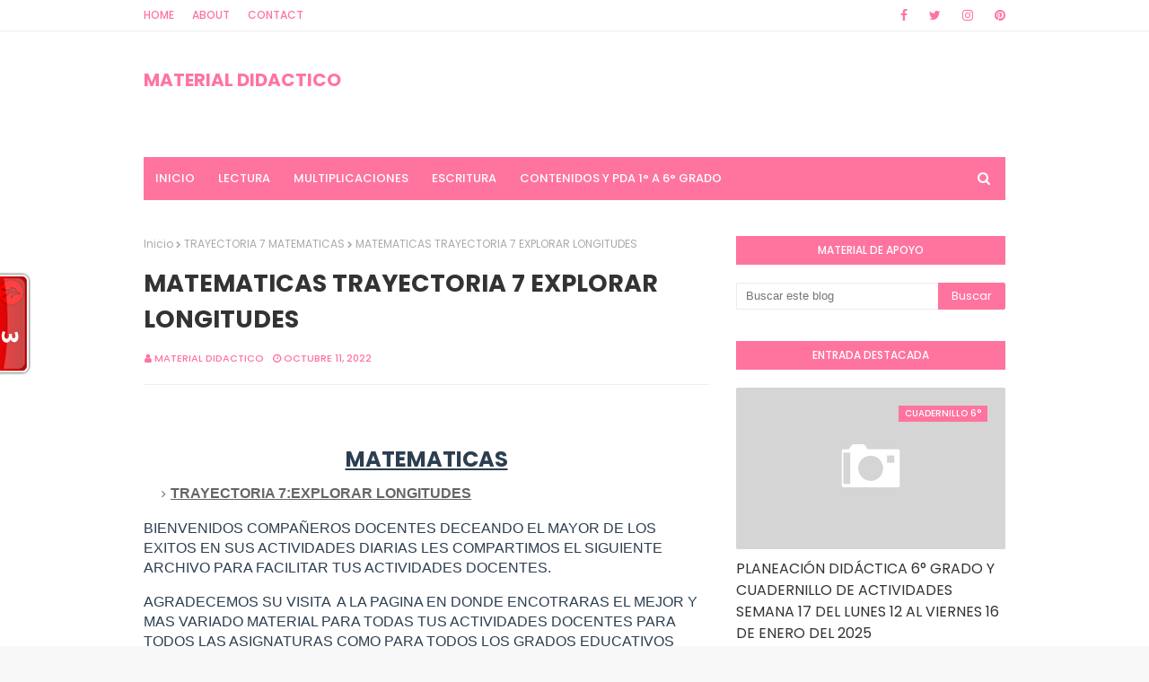

--- FILE ---
content_type: text/html; charset=utf-8
request_url: https://www.google.com/recaptcha/api2/aframe
body_size: 267
content:
<!DOCTYPE HTML><html><head><meta http-equiv="content-type" content="text/html; charset=UTF-8"></head><body><script nonce="IgLqou7rVquwVfiYikSkKw">/** Anti-fraud and anti-abuse applications only. See google.com/recaptcha */ try{var clients={'sodar':'https://pagead2.googlesyndication.com/pagead/sodar?'};window.addEventListener("message",function(a){try{if(a.source===window.parent){var b=JSON.parse(a.data);var c=clients[b['id']];if(c){var d=document.createElement('img');d.src=c+b['params']+'&rc='+(localStorage.getItem("rc::a")?sessionStorage.getItem("rc::b"):"");window.document.body.appendChild(d);sessionStorage.setItem("rc::e",parseInt(sessionStorage.getItem("rc::e")||0)+1);localStorage.setItem("rc::h",'1769057918709');}}}catch(b){}});window.parent.postMessage("_grecaptcha_ready", "*");}catch(b){}</script></body></html>

--- FILE ---
content_type: text/javascript; charset=UTF-8
request_url: https://www.primariamaterialdidactico.com/2022/10/matematicas-trayectoria-7-explorar.html?action=getFeed&widgetId=Feed1&widgetType=Feed&responseType=js&xssi_token=AOuZoY4YUmG_7QAs-PL-ogjaAmWGbzmWdA%3A1769057915013
body_size: 233
content:
try {
_WidgetManager._HandleControllerResult('Feed1', 'getFeed',{'status': 'ok', 'feed': {'entries': [{'title': '\ud83d\udcdaTELEGRAM \xdanete a nuestra comunidad.', 'link': 'https://materialesdocentes.com/2025/01/25/telegram-unete-a-nuestra-comunidad/', 'publishedDate': '2025-01-24T21:34:43.000-08:00', 'author': 'cegamadmin'}, {'title': 'ORIENTACION PARA EL TALLER INTENSIVO DE FORMACION', 'link': 'https://materialesdocentes.com/uncategorized/orientacion-para-el-taller-intensivo-de-formacion-3/', 'publishedDate': '2024-07-15T14:55:38.000-07:00', 'author': 'admin'}, {'title': 'ORIENTACION PARA EL TALLER INTENSIVO DE FORMACION', 'link': 'https://materialesdocentes.com/uncategorized/orientacion-para-el-taller-intensivo-de-formacion-2/', 'publishedDate': '2024-07-15T14:51:54.000-07:00', 'author': 'admin'}, {'title': '1ra Productos Contestados 1 Sesi\xf3n Taller Intensivo ', 'link': 'https://materialesdocentes.com/uncategorized/1ra-productos-contestados-1-sesion-taller-intensivo/', 'publishedDate': '2024-07-15T14:46:32.000-07:00', 'author': 'admin'}, {'title': 'REGIONES DE PERU', 'link': 'https://materialesdocentes.com/actividades/regiones-de-peru/', 'publishedDate': '2024-07-15T14:40:20.000-07:00', 'author': 'admin'}], 'title': 'Materiales Docentes'}});
} catch (e) {
  if (typeof log != 'undefined') {
    log('HandleControllerResult failed: ' + e);
  }
}


--- FILE ---
content_type: text/javascript; charset=UTF-8
request_url: https://www.primariamaterialdidactico.com/feeds/posts/default/-/MATEMATICAS%20TRAYECTORIA%207?alt=json-in-script&max-results=3&callback=jQuery1124009435550240213475_1769057916137&_=1769057916138
body_size: 74806
content:
// API callback
jQuery1124009435550240213475_1769057916137({"version":"1.0","encoding":"UTF-8","feed":{"xmlns":"http://www.w3.org/2005/Atom","xmlns$openSearch":"http://a9.com/-/spec/opensearchrss/1.0/","xmlns$blogger":"http://schemas.google.com/blogger/2008","xmlns$georss":"http://www.georss.org/georss","xmlns$gd":"http://schemas.google.com/g/2005","xmlns$thr":"http://purl.org/syndication/thread/1.0","id":{"$t":"tag:blogger.com,1999:blog-989339128222228858"},"updated":{"$t":"2026-01-10T11:28:59.127-08:00"},"category":[{"term":"2° Primaria"},{"term":"6° Primaria"},{"term":"3° Primaria"},{"term":"4° Primaria"},{"term":"1° primaria"},{"term":"1º Primaria"},{"term":"5º Primaria"},{"term":"5° primaria"},{"term":"4º Primaria"},{"term":"3º Primaria"},{"term":"ACTIVIDADES PRIMARIA"},{"term":"CUADERNILLO ACTIVIDADES PRIMARIA"},{"term":"2º Primaria"},{"term":"plan de trabajo primaria"},{"term":"6º Primaria"},{"term":"CUADERNILLO DE ACTIVIDADES PRIMARIA"},{"term":"PLAN SEMANAL"},{"term":"PLANEACION PRIMARIA"},{"term":"CUADERNILLO MULTIGRADO"},{"term":"cuadernillo de actividades"},{"term":"CUADERNILLO DE REFORZAMIENTO PRIMARIA"},{"term":"CUADERNILLO PRIMARIA"},{"term":"ACTIVIDADES SEMANALES PRIMARIA"},{"term":"plan de trabajo 3º"},{"term":"PLANEACION DIDACTICA PRIMARIA"},{"term":"plan de trabajo 1º"},{"term":"PLAN 3º"},{"term":"EXAMEN TRIMESTRAL"},{"term":"CUADERNILLO DE REFORZAMIENTO"},{"term":"PLAN DE TRABAJO 6º"},{"term":"MATERIAL DE APOYO"},{"term":"plan a distancia 4º"},{"term":"plan a distancia 5º"},{"term":"PLAN A DISTANCIA 3º"},{"term":"plan de trabajo 1º a 6º"},{"term":"plan 5º"},{"term":"plan a distancia 1º"},{"term":"PRIMARIA"},{"term":"plan 6º"},{"term":"PLAN A DISTANCIA 2º"},{"term":"PLAN DE TRABAJO 5º"},{"term":"PRODUCTOS CTE"},{"term":"plan de trabajo 2º"},{"term":"CUADERNILLO DE REPASO"},{"term":"plan a distancia 1º a 6º"},{"term":"ACTIVIDADES TERCER GRADO"},{"term":"ESMERALDA TE ENSEÑA"},{"term":"actividades segundo grado"},{"term":"ACTIVIDADES APRENDE EN CASA"},{"term":"PLAN A DISTANCIA 6º"},{"term":"plan de trabajo 4º"},{"term":"ACTIVIDADES SEXTO GRADO"},{"term":"PLAN 4º"},{"term":"actividades cuarto grado"},{"term":"examen"},{"term":"plan 1º"},{"term":"ACTIVIDADES QUINTO GRADO"},{"term":"PLAN 5°"},{"term":"PLAN PRIMARIA"},{"term":"plan 2º"},{"term":"ACTIVIDADES PRIMER GRADO"},{"term":"EVALUACION DIAGNOSTICA EDUCACION BASICA"},{"term":"cuadernillo"},{"term":"pdf"},{"term":"APRENDE A LEER"},{"term":"CUADERNILLO DE REPASO PRIMARIA"},{"term":"PLAN 2°"},{"term":"PLAN APRENDE EN CASA"},{"term":"PLAN DE CLASES 1º A 6º"},{"term":"PLANEACION TERCER GRADO"},{"term":"actividades para vacaciones"},{"term":"fichas"},{"term":"CUADERNILLO PRIMER GRADO"},{"term":"PLAN 4°"},{"term":"PLAN DE APRENDIZAJE 5º"},{"term":"PLAN DE APRENDIZAJE 6º"},{"term":"PLAN DE CLASES 2º"},{"term":"PLAN DE CLASES 6º"},{"term":"plan tercer grado"},{"term":"ACTIVIDADES SEMANA 38"},{"term":"CUADERNILLO TERCER GRADO"},{"term":"EVALUACION DIAGNOSTICA PRIMARIA"},{"term":"EXAMEN SEGUNDO TRIMESTRE"},{"term":"examen final"},{"term":"plan febrero"},{"term":"CUADERNILLO SEGUNDO GRADO"},{"term":"EXAMEN TRIMESTRE I"},{"term":"PLAN 1º A 6º"},{"term":"PLAN 6°"},{"term":"PLAN DE CLASES 1º"},{"term":"PLAN DE CLASES 4º"},{"term":"PLAN SEMANA 15"},{"term":"ACTIVIDADES DE LA PROGRAMACION"},{"term":"CUADERNILLO QUINTO GRADO"},{"term":"CUADERNILLO VACACIONAL"},{"term":"MATERIAL TRIMESTRE II"},{"term":"PLAN DE CLASES 5º"},{"term":"PLANEACION CUARTO GRADO"},{"term":"cuadernillo de repaso escolar"},{"term":"plan 3°"},{"term":"plan de trabajo tercer grado"},{"term":"plan semana 6"},{"term":"1º A 6º"},{"term":"ACTIVIDADES DE REFORZAMIENTO"},{"term":"APRENDE EN CASA"},{"term":"CUADERNILLO 2°"},{"term":"CUADERNILLO DE APOYO"},{"term":"CUADERNILLO DE TRABAJO 3º"},{"term":"PLAN DE APRENDIZAJE 2º"},{"term":"PLAN DE APRENDIZAJE 4º"},{"term":"PLAN DE CLASES 3º"},{"term":"PLAN DE TRABAJO 4°"},{"term":"PLAN DE TRABAJO 6°"},{"term":"PLANEACION SEMANAL"},{"term":"ASIGNATURA VIDA SALUDABLE"},{"term":"CUADERNILLO DE ACTIVIDADES 3°"},{"term":"CUADERNILLO SEXTO GRADO"},{"term":"EXAMEN PRIMARIA"},{"term":"LECTURAS CORTAS"},{"term":"PLAN DE TRABAJO 2º GRADO"},{"term":"PLAN DE TRABAJO SEMANA 30"},{"term":"PLANEACION PRIMER GRADO"},{"term":"PLANEACION SEGUNDO GRADO"},{"term":"TABLAS DE MULTIPLICAR"},{"term":"cuadernillo 2º"},{"term":"guia de trabajo 1º"},{"term":"guia de trabajo 3º"},{"term":"plan sexto grado"},{"term":"ANEXOS PRIMARIA"},{"term":"APRENDISAJE FUNDAMENTAL PRIMARIA"},{"term":"CUADERNILLO ACTIVIDADES SEMANA 12"},{"term":"CUADERNILLO DE ACTIVIDADES 1º"},{"term":"CUADERNILLO DE ACTIVIDADES ANEXOS PRIMARIA"},{"term":"CUADERNILLO SEMANA 7"},{"term":"EJERCICIOS MATEMATICOS"},{"term":"EXAMEN PRIMER TRIMESTRE PRIMARIA"},{"term":"PLAN DE TRABAJO CUARTO GRADO"},{"term":"PLAN DE TRABAJO PRIMARIA WORD"},{"term":"PLAN SEGUNDO GRADO"},{"term":"PLAN SEMANA 17"},{"term":"PLAN SEMANA 9"},{"term":"PLANEACION PRIMARIA WORD"},{"term":"PLANEACION SEMANA 12"},{"term":"PLANEACION SEXTO GRADO"},{"term":"Plan 4º Primaria"},{"term":"actividades"},{"term":"cuadernillo aprende en casa"},{"term":"material didactico"},{"term":"plan de aprendizaje 1º a 6º"},{"term":"2 TRIMESTRE EXAMEN"},{"term":"ACTIVIDADES DE REPASO"},{"term":"CUADERNILLO 3°"},{"term":"CUADERNILLO 6°"},{"term":"CUADERNILLO DE ACTIVIDADES 2º"},{"term":"CUADERNILLO DE ACTIVIDADES 4°"},{"term":"CUADERNILLO DE VIDA SALUDABLE"},{"term":"EVALUACION DIAGNOSTICA"},{"term":"EXAMEN 2°"},{"term":"EXAMEN 3TRIMESTRE PRIMARIA"},{"term":"MATERIAL COMPLEMENTARIO"},{"term":"PLAN 1°"},{"term":"PLAN DE APRENDIZAJE 3º"},{"term":"PLAN DE TRABAJO SEXTO GRADO"},{"term":"PLAN MES DE MAYO"},{"term":"PLAN QUINTO GRADO"},{"term":"PLAN SEMANA 22"},{"term":"PLANEACION SEMANA 5"},{"term":"PROGRAMACION APRENDE EN CASA"},{"term":"desafios matematicos"},{"term":"fichas aprende en casa"},{"term":"matemáticas"},{"term":"plan semana 12"},{"term":"plan semana 20"},{"term":"2017-2018"},{"term":"ACTIVIDADES CURSO REMEDIAL"},{"term":"ACTIVIDADES SEMANA 39"},{"term":"ACTIVIDADES SEMANA 4"},{"term":"CUADERNILLO 4°"},{"term":"CUADERNILLO 4º"},{"term":"CUADERNILLO 5°"},{"term":"CUADERNILLO 5º"},{"term":"CUADERNILLO ACTIVIDADES 4°GRADO"},{"term":"CUADERNILLO ACTIVIDADES 6°GRADO"},{"term":"CUADERNILLO SEMANA 21"},{"term":"CUADERNILLO SEMANAL"},{"term":"CUADERNILLO VIDA SALUDABLE"},{"term":"PLAN 5º GRADO"},{"term":"PLAN CUARTO GRADO"},{"term":"PLAN SEMANA 4"},{"term":"PLANEACION QUINTO GRADO"},{"term":"cuadernillo de actividades 1º a 6º"},{"term":"cuadernillo de trabajo 5º"},{"term":"guia de trabajo 2º"},{"term":"plan de trabajo semana 27"},{"term":"ACTIVIDADES 5°"},{"term":"ACTIVIDADES DE EDUCACION FISICA"},{"term":"CUADERNILLO 1°"},{"term":"CUADERNILLO A DISTANCIA 1º"},{"term":"CUADERNILLO ACTIVIDADES 1°GRADO"},{"term":"CUADERNILLO ACTIVIDADES 2°GRADO"},{"term":"CUADERNILLO ACTIVIDADES 3°GRADO"},{"term":"CUADERNILLO ACTIVIDADES 5°GRADO"},{"term":"CUADERNILLO CUARTO GRADO"},{"term":"CUADERNILLO DE ACTIVIDADES 5º"},{"term":"CUADERNILLO DE TRABAJO 4º"},{"term":"CUADERNILLO DE TRABAJO 6º"},{"term":"CUADERNILLO SEMANA 23"},{"term":"CUADERNILLO SEMANA 8"},{"term":"CUADERNO DE VACACIONES"},{"term":"EJERCICIOS DE ATENCION"},{"term":"EXAMEN 1°"},{"term":"EXAMEN 4°"},{"term":"EXAMEN 6°"},{"term":"PLAN CON PAUSAS ACTIVAS"},{"term":"PLAN DE REFORZAMIENTO PRIMARIA"},{"term":"PLAN DE TRABAJO 5°"},{"term":"PLAN DE TRABAJO SEGUNDO GRADO"},{"term":"PLAN DE TRABAJO SEMANA 24"},{"term":"PLAN SEMANA 5"},{"term":"PLANEACION BIMESTRAL"},{"term":"PROYECTO MULTIGRADO"},{"term":"SEMANA 22"},{"term":"aprendizajes esperados"},{"term":"bloque 4"},{"term":"exámenes"},{"term":"ficha descriptiva"},{"term":"plan 2º grado"},{"term":"plan semana 10"},{"term":"1°"},{"term":"2°"},{"term":"3°"},{"term":"4°"},{"term":"6°"},{"term":"ACTIVIDADES 4°"},{"term":"ACTIVIDADES SEMANA 25"},{"term":"ACTIVIDADES SEMANA 3"},{"term":"ACTIVIDADES SEMANA 34"},{"term":"ACTIVIDADES VIDA SALUDABLE"},{"term":"CALENDARIO MATEMÁTICO"},{"term":"CUADERNILLO A DISTANCIA 3º"},{"term":"CUADERNILLO A DISTANCIA 5º"},{"term":"CUADERNILLO A DISTANCIA 6º"},{"term":"CUADERNILLO DE ACTIVIDADES 1°"},{"term":"CUADERNILLO DE ACTIVIDADES 6°"},{"term":"CUADERNILLO DE ACTIVIDADES SEGUNDO GRADO"},{"term":"CUADERNILLO DE ACTIVIDADES SEXTO GRADO"},{"term":"CUADERNILLO DE ACTIVIDADES TERCER GRADO"},{"term":"CUADERNILLO DE INGLES"},{"term":"CUADERNILLO DE TRABAJO"},{"term":"CUADERNILLO DE TRABAJO 2º"},{"term":"CUADERNILLO MULTIGRADO 3º"},{"term":"CUADERNILLO VACACIONES"},{"term":"CUADERNILO DE ACTIVIDADES PRIMARIA"},{"term":"DOSIFICACION ANUAL"},{"term":"EVALUACION TRIMESTRAL"},{"term":"EXAMEN TRIMESTRE II"},{"term":"FICHAS DE VIDA SALUDABLE"},{"term":"GUIA DE CONSEJO TECNICO ESCOLAR"},{"term":"MATERIAL DE APOYO 6º"},{"term":"MATERIALES SISAT"},{"term":"PLAN 1° A 6°"},{"term":"PLAN 1º GRADO"},{"term":"PLAN DE TRABAJO SEMANA 29"},{"term":"PLAN DE TRABAJO SEMANA 33"},{"term":"PLAN NOVIEMBRE"},{"term":"PLAN PRIMER GRADO"},{"term":"PLAN SEMANA 24"},{"term":"PLAN SEMANA 25"},{"term":"PLAN SEMANA 35"},{"term":"PLANEACION DIDACTICA"},{"term":"Planeaciones Gratis primaria"},{"term":"actividades 3º"},{"term":"cuadernillo de actividades 4º"},{"term":"guia aprende en casa"},{"term":"guia de trabajo 5º"},{"term":"plan de trabajo quinto grado"},{"term":"plan mes de junio"},{"term":"recortes"},{"term":". CUADERNILLO DE TRABAJO 1º"},{"term":"ACTIVIDADES DE VIDA SALUDABLE"},{"term":"ACTIVIDADES EDUCACION FISICA"},{"term":"ACTIVIDADES NAVIDEÑAS"},{"term":"ACTIVIDADES SEMANA 1"},{"term":"ACTIVIDADES SEMANA 26"},{"term":"APRENDIZAJES ESPERADOS 4º"},{"term":"CUADERNILLO DE ACTIVIDADES 5°"},{"term":"CUADERNILLO DE REPASO VACACIONES"},{"term":"CUADERNILLO REPASO"},{"term":"CUADERNILLO SEMANA 22"},{"term":"CUADERNILLO SEMANA 39"},{"term":"CUADERNILLOS DE REFORZAMIENTO PRIMARIA"},{"term":"CUADERNO DE ACTIVIDADES"},{"term":"DISEÑO DE PLAN DE REFORZAMIENTO"},{"term":"EVALUACION TRIMESTRE I"},{"term":"EXAMEN MENSUAL"},{"term":"EXAMEN PRIMER TRIMESTRE"},{"term":"MATERIAL DE APOYO 5º"},{"term":"MATERIAL TERCER TRIMESTRE"},{"term":"PLAN DE MAYO"},{"term":"PLAN DE TRABAJO 1°"},{"term":"PLAN SEMANA 19"},{"term":"PLAN SEMANA 31"},{"term":"PLAN SEMANA 33"},{"term":"PLANEACIONES DIDACTICAS"},{"term":"PLANEACIÓN"},{"term":"REFUERZO ESCOLAR 2022"},{"term":"SILABAS TRABADAS"},{"term":"actividades 4º"},{"term":"actividades 6º"},{"term":"alumnos"},{"term":"cuadernillo 1º"},{"term":"evaluacion"},{"term":"guia de trabajo 6º"},{"term":"material primer trimestre"},{"term":"plan de trabajo semana 10"},{"term":"5°"},{"term":"ABECEDARIO A COLOR"},{"term":"ACTIVIDADES 5º"},{"term":"ACTIVIDADES ENERO"},{"term":"ACTIVIDADES MATEMATICAS"},{"term":"ACTIVIDADES SEMANA 28"},{"term":"ACTIVIDADES SEMANALES"},{"term":"APLICACIÓN SISAT"},{"term":"CALCULO MENTAL"},{"term":"CALENDARIO DIVERTIDO"},{"term":"CUADERNILLO A DISTANCIA"},{"term":"CUADERNILLO DE ACTIVIDADES 5°GRADO"},{"term":"CUADERNILLO DE ACTIVIDADES SEMANA 7"},{"term":"CUADERNILLO DE REFORZAMIENTO TELESECUNDARIA"},{"term":"CUADERNILLO DE TRABAJO 1º"},{"term":"CUADERNILLO SEMANA 12"},{"term":"CUADERNILLO SEMANA 30"},{"term":"CUADERNILLO SEMANA 38"},{"term":"EXAMEN 3°"},{"term":"EXAMEN QUINTO GRADO"},{"term":"EXAMEN TERCER TRIMESTRE"},{"term":"EXÁMEN 5°"},{"term":"FICHA DESCRIPTIVA WORD"},{"term":"FORMATO SEGUNDO TRIMESTRE"},{"term":"GUIA DE CTE"},{"term":"MATERIAL DE APOYO 1º"},{"term":"MATERIAL DE APOYO BLOQUE II"},{"term":"MATERIAL DE APOYO PRIMARIA"},{"term":"MATERIAL DIDACTICO PRIMARIA"},{"term":"PLAN DE APRENDIZAJE 1º"},{"term":"PLAN DE APRENDIZAJE EN CASA"},{"term":"PLAN DE REFORZAMIENTO"},{"term":"PLAN DE TRABAJO"},{"term":"PLAN DE TRABAJO 2°"},{"term":"PLAN DE TRABAJO 5º GRADO"},{"term":"PLAN DE TRABAJO PRIMER GRADO"},{"term":"PLAN DE TRABAJO SEMANA 39"},{"term":"PLAN MENSUAL"},{"term":"PLAN MES DE ENERO"},{"term":"PLAN SEMANA 11"},{"term":"PLAN SEMANA 21"},{"term":"PLAN SEMANA 32"},{"term":"PLANEACION CRONOGRAMA ACTIVIDADES PRIMARIA"},{"term":"PROYECTO MULTIGRADO PRIMARIA"},{"term":"PRUEBAS DE COMPRENSION LECTORA"},{"term":"REPASO DE MATEMATICAS"},{"term":"REPASO VACACIONAL"},{"term":"abecedario"},{"term":"cte"},{"term":"cuadernillo 6º"},{"term":"cuadernillo de actividades 6º"},{"term":"evaluacion 4°"},{"term":"examen 5°"},{"term":"examen de diagnostico primaria"},{"term":"febrero"},{"term":"guía"},{"term":"letras"},{"term":"material de apoyo 4º"},{"term":"plan de aprendizaje"},{"term":"plan de clases"},{"term":"plan enero"},{"term":"programacion televisiva"},{"term":"silabas"},{"term":"1º GRADO VIDA SALUDABLE"},{"term":"2017"},{"term":"2018"},{"term":"ACTIVIDADES 6°"},{"term":"ACTIVIDADES APRENDE TV"},{"term":"ACTIVIDADES DE REFORZAMIENTO 5°"},{"term":"ACTIVIDADES DE REFORZAMIENTO 6°"},{"term":"ACTIVIDADES PRIMRIA"},{"term":"ACTIVIDADES SEMANA 21 Y 22"},{"term":"ACTIVIDADES SEMANA 30"},{"term":"ACTIVIDADES SEMANA 37"},{"term":"ACTIVIDADES SEMANA 40"},{"term":"ACTIVIDADES SEMANA FINAL"},{"term":"ACTIVIDADES SEMANA7"},{"term":"ACTIVIDADES SEMANALES SEMANA 10"},{"term":"ACTIVIDADES SEMANALES SEMANA 5"},{"term":"ACTIVIDADES SEMANALES SEMANA 8"},{"term":"ACTIVIDADES SEMANALES SEMANA 9"},{"term":"ACTIVIDADES VERANO"},{"term":"ACTIVIDADES VERANO PRIMARIA"},{"term":"ANEXOS SEMANA 7"},{"term":"ANEXOS SEMANA 8"},{"term":"ANTOLOGÍA DE LECTURA"},{"term":"APRENDISAJE FUNDAMENTAL ESPAÑOL"},{"term":"APRENDISAJE FUNDAMENTAL MATENATICAS"},{"term":"APRENDIZAJE BASADO EN PROBLEMAS"},{"term":"APRENDIZAJE DEL USO COMPUTACIONAL"},{"term":"BOLETOS DE AVION"},{"term":"CALENDARIO MATEMATICO OCTUBRE"},{"term":"CHIVETES PRIMARIA"},{"term":"CHIVETES SEMANA 7"},{"term":"COMPUTACION FUNDAMENTAL EN LA EDUCACION"},{"term":"COMPUTACION GLOBAL"},{"term":"COMUNIDAD MULTIGRADO EVALUACION PRIMER TRIMESTRE"},{"term":"COMUNIDAD MULTIGRADO SEMANA 11"},{"term":"CONTENIDOS DE REFORZAMIENTO"},{"term":"CUADERNILLO  ACTIVIDADES SEMANA 1"},{"term":"CUADERNILLO A DISTANCIA 1º A 6º"},{"term":"CUADERNILLO ACTICIDADES PRIMARIA"},{"term":"CUADERNILLO ACTIVIDADES 1° A 6°GRADO"},{"term":"CUADERNILLO ACTIVIDADES SEMANA 1"},{"term":"CUADERNILLO ACTIVIDADES SEMANA 10"},{"term":"CUADERNILLO ACTIVIDADES SEMANA 13"},{"term":"CUADERNILLO ACTIVIDADES SEMANA 14"},{"term":"CUADERNILLO ACTIVIDADES SEMANA 15"},{"term":"CUADERNILLO ACTIVIDADES SEMANA 16"},{"term":"CUADERNILLO ACTIVIDADES SEMANA 3"},{"term":"CUADERNILLO ACTIVIDADES SEMANA 37"},{"term":"CUADERNILLO ACTIVIDADES SEMANA 38"},{"term":"CUADERNILLO ACTIVIDADES SEMANA 4"},{"term":"CUADERNILLO ACTIVIDADES SEMANA 5"},{"term":"CUADERNILLO ACTIVIDADES SEMANA 6"},{"term":"CUADERNILLO ACTIVIDADES SEMANA 8"},{"term":"CUADERNILLO ACTIVIDADES SEMANA 9"},{"term":"CUADERNILLO ACTIVIDADES VACACIONES"},{"term":"CUADERNILLO ACTIVIDADES VACACIONES  PRIMARIA"},{"term":"CUADERNILLO COMÚN"},{"term":"CUADERNILLO DE ACTIVIDADES  ANEXOS SEMANA 15"},{"term":"CUADERNILLO DE ACTIVIDADES  ANEXOS SEMANA 17"},{"term":"CUADERNILLO DE ACTIVIDADES 1°GRADO"},{"term":"CUADERNILLO DE ACTIVIDADES 2°"},{"term":"CUADERNILLO DE ACTIVIDADES INGLES"},{"term":"CUADERNILLO DE ACTIVIDADES SEMANA 25"},{"term":"CUADERNILLO DE ACTIVIDADES SEMANA 26"},{"term":"CUADERNILLO DE ACTIVIDADES SEMANA 27"},{"term":"CUADERNILLO DE ACTIVIDADES SEMANA 29"},{"term":"CUADERNILLO DE ACTIVIDADES SEMANA 42"},{"term":"CUADERNILLO DE APRENDIZAJE"},{"term":"CUADERNILLO DE EVALUACION SISAT"},{"term":"CUADERNILLO DE EVALUACION SISAT 22-23"},{"term":"CUADERNILLO DE REFORZAMIENTO SEGUNDO TRIMESTRE"},{"term":"CUADERNILLO DE REFORZAMIENTO SEMANA 27"},{"term":"CUADERNILLO DE REFORZAMIENTO SEMANA 29"},{"term":"CUADERNILLO DE REFORZAMIENTO SEMANA 33"},{"term":"CUADERNILLO DE REFORZAMIENTO SEMANA 35"},{"term":"CUADERNILLO DE REFORZAMIENTO SEMANA 41"},{"term":"CUADERNILLO DE VACACIONES"},{"term":"CUADERNILLO DEL CURSO APRENDIZAJES CLAVE"},{"term":"CUADERNILLO EVALUACION SISAT PRIMARIA"},{"term":"CUADERNILLO FIN CICO ESCOLAR"},{"term":"CUADERNILLO REPASO FIN DE CICLO"},{"term":"CUADERNILLO REPASO FIN DE CURSO"},{"term":"CUADERNILLO REPASO PRIMARIA"},{"term":"CUADERNILLO SEMANA 31"},{"term":"CUADERNILLO SEMANA 40"},{"term":"CUADERNILLO SEMANA 41"},{"term":"CUADERNILLO SEMANA 43"},{"term":"CUADERNILLO SISAT PRIMARIA"},{"term":"CUADERNO DE REPASO"},{"term":"CUADERNO VACACIONAL"},{"term":"CUARDERNILLO DE ACTIVIDADES"},{"term":"DIA DEL NIÑO"},{"term":"DIBUJOS"},{"term":"EFEMERIDES BONITAS"},{"term":"EVALUACION 2 TRIMESTRE"},{"term":"EVALUACION DIAGNOSTICA 6º"},{"term":"EVALUACION PARA LOS ALUMNOS\/FISICA"},{"term":"EXAMEN 3TRIMESTE"},{"term":"EXAMEN 3TRIMESTRE RESPUESTAS"},{"term":"EXAMEN PARA INGRESAR"},{"term":"EXAMEN PRIMER  TRIMESTRE 22-23"},{"term":"EXAMEN PRIMER TRIMESTRE 22-23"},{"term":"EXAMEN SEGUNDO GRADO"},{"term":"EXÁMEN 4°"},{"term":"FICHAS APRENDIZAJE EN CASA"},{"term":"FICHAS PARA LA CASA"},{"term":"FICHERO ACTIVIDADES PRIMARIA"},{"term":"FICHERO DE ACTIVIDADES ALUMNOS"},{"term":"FIN DE CICLO ESCOLAR PRIMARIA"},{"term":"FORMATO DE PLAN DE REFORZAMIENTO"},{"term":"GUIA A DISTANCIA 6º"},{"term":"INICIO DE CICLO 2022-2023"},{"term":"LISTA DE UTILES PRIMARIA"},{"term":"LISTADO DE APRENDISAJES"},{"term":"LISTADOS DE APRENDISAJES PRIMARIA"},{"term":"LOS CHIVETES 1° GRADO"},{"term":"LOS CHIVETES PRIMARIA"},{"term":"MATEMATICO CALENDARIO"},{"term":"MATEMATICOS PROBLEMAS"},{"term":"MATERIAL DE APOYO BIMESTRE 5"},{"term":"MATERIAL DE APOYO SEGUNDO TRIMESTRE"},{"term":"MATERIAL DIDACTICO SEGUNDO TRIMESTRE"},{"term":"MATERIAL EDUCATIVO SEMANA 27"},{"term":"MATERIAL ENERO Y FEBRERO"},{"term":"MATERIAL PARA ALUMNOS Y MAESTROS"},{"term":"MI CUADERNILLO DE REPASO DICIEMBRE"},{"term":"MI CUADERNILLO REPASO DICIEMBRE PRIMARIA"},{"term":"NUEVO MODELO EDUCATIVO"},{"term":"NUEVO MODELO EDUCATIVO PRIMARIA"},{"term":"PLAN 6º GRADO"},{"term":"PLAN ABRIL"},{"term":"PLAN D TRABAJO SEMANA 40"},{"term":"PLAN DE TRABAJO 2°GRADO"},{"term":"PLAN DE TRABAJO 3°GRADO"},{"term":"PLAN DE TRABAJO 4°GRADO"},{"term":"PLAN DE TRABAJO 6°GRADO"},{"term":"PLAN DE TRABAJO A DISTANCIA 2º"},{"term":"PLAN DE TRABAJO ESCOLAR PRIAMARIA"},{"term":"PLAN DE TRABAJO ESCOLAR SEMANA 40"},{"term":"PLAN DE TRABAJO INTERESANTE"},{"term":"PLAN DE TRABAJO SEMANA 3"},{"term":"PLAN DE TRABAJO SEMANA 34"},{"term":"PLAN DE TRABAJO SEMANA 4"},{"term":"PLAN DE TRABAJO SEMANA 42"},{"term":"PLAN DE TRABAJO SEMANA 7"},{"term":"PLAN DE TRABAJO WORD PRIMARIA"},{"term":"PLAN DE TRABAJOWORD SEMANA 15"},{"term":"PLAN SEMANA 16"},{"term":"PLAN SEMANA 18"},{"term":"PLAN SEMANA 29"},{"term":"PLAN SEMANA 34"},{"term":"PLAN SEMANA 38"},{"term":"PLAN SEMANAL 6º"},{"term":"PLANEACION 1º"},{"term":"PLANEACION 2021-2022"},{"term":"PLANEACION 6°"},{"term":"PLANEACION AGOSTO NOVIEMBRE"},{"term":"PLANEACION ANUAL POR TRIMESTRES"},{"term":"PLANEACION ANUAL PRIMARIA"},{"term":"PLANEACION DE APOYO"},{"term":"PLANEACION DIAGNOSTICA PRIMARIA"},{"term":"PLANEACION DIAGNOSTICA SEMANA 1"},{"term":"PLANEACION DICADTICA PRIMER TRIMESTRE"},{"term":"PLANEACION DIDACTICA 3°GRADO"},{"term":"PLANEACION DIDACTICA 4°GRADO"},{"term":"PLANEACION DIDACTICA 5°GRADO"},{"term":"PLANEACION DIDACTICA 6°GRADO"},{"term":"PLANEACION EDUCACION FISICA PRIMARIA"},{"term":"PLANEACION ESCOLAR PRIMARIA"},{"term":"PLANEACION ESCOLAR SEMTIEMBRE"},{"term":"PLANEACION PRIMARIA ABRIL"},{"term":"PLANEACION SEMANA 12 WORD"},{"term":"PLANEACION SEMANA 13"},{"term":"PLANEACION SEMANA 14"},{"term":"PLANEACION SEMANA 15 WORD"},{"term":"PLANEACION SEMANA 24"},{"term":"PLANEACION SEMANA 26"},{"term":"PLANEACION SEMANA 7 WORD"},{"term":"PLANEACION SEMANA 8"},{"term":"PLANEACIONES DE EDUCACION FISICA"},{"term":"PLANEACIONES DIDACTICAS PRIMARIA"},{"term":"PLANEACIONES DIDACTICAS SEMANA 31"},{"term":"PLANECION DIDACTICA EDUCACION FISICA"},{"term":"PLANECION PRIMARIA WORD"},{"term":"PROBLEMAS MATEMATICOS PRIMARIA"},{"term":"PRODUCTOS CONTESTADOS"},{"term":"PRODUCTOS DEL CURSO"},{"term":"REFORZA PRIMARIA"},{"term":"REFORZAMIENTO ESCOLAR ESPAÑOL"},{"term":"REFORZAMIENTO ESCOLAR MATEMATICO"},{"term":"REFORZAMIENTO ESPAÑOL PRIMARIA"},{"term":"REFORZAMIENTO MATEMATICO PRIMARIA"},{"term":"REFORZAMIENTO SEMANA 28"},{"term":"RUBRICAS AGISTO NOVIEMBRE PRIMARIA"},{"term":"RUBRICAS AGOSTO NOVIEMBRE"},{"term":"SOLUCIO ANEXOS PRIMARIA"},{"term":"SOLUCION ANEXOS SEMANA 7"},{"term":"TARJETAS DE APRENDIZAJE"},{"term":"UTILES ESCOLARES LISTA"},{"term":"abecedario con imagenes"},{"term":"actividades complementarias"},{"term":"cuadernillo aprende en casa II"},{"term":"cuadernillo de lectoescritura"},{"term":"cuadernillo de repaso 3º"},{"term":"cuadernillo multigrado 2º"},{"term":"cuadernillo semana 20"},{"term":"cuadernillos de actividades para vacaciones"},{"term":"diagnostico"},{"term":"evaluacion final"},{"term":"figuras geometricas"},{"term":"guia de trabajo 4º"},{"term":"horario de clases"},{"term":"lainitas"},{"term":"lectoescritura"},{"term":"lectura"},{"term":"material de apoyo 2º"},{"term":"material de apoyo 3º"},{"term":"plan aprende en casa 1º"},{"term":"planeaciones mes de junio"},{"term":"programacion televisiva de primaria"},{"term":"reforzamiento de aprendizajes"},{"term":"2015-2016"},{"term":"3 TRIMESTRE MATERIAL DE APOYO"},{"term":"ACTIVIDAD EMOCIONES"},{"term":"ACTIVIDADEA APRENDE EN CASA"},{"term":"ACTIVIDADES DE ESTUDIO"},{"term":"ACTIVIDADES DE LO HUMANO Y COMUNITARIO"},{"term":"ACTIVIDADES DE REFORZAMIENTO 4°"},{"term":"ACTIVIDADES DE VIDA SALUDABLE 1º A 6º"},{"term":"ACTIVIDADES SEMANA 31"},{"term":"ACTIVIDADES SEMANA 32"},{"term":"ACTIVIDADES SEMANA 36"},{"term":"APRENDE MATEMATICAS"},{"term":"APRENDE TABLAS DE MULTIPLICAR"},{"term":"APRENDIZAJES ESPERADOS 2º"},{"term":"APRENDIZAJES ESPERADOS 3º"},{"term":"APRENDIZAJES ESPERADOS 5º"},{"term":"CRONOGRAMA DE ATENCIÓN Y CONTROL DE CONTENIDOS"},{"term":"CUADERNILLO A DISTANCIA 4º"},{"term":"CUADERNILLO ACTIVIDADES SEMA A11"},{"term":"CUADERNILLO ACTIVIDADES SEMANA 17"},{"term":"CUADERNILLO DE ACTIVIDADES 2°GRADO"},{"term":"CUADERNILLO DE ACTIVIDADES 3°GRADO"},{"term":"CUADERNILLO DE ACTIVIDADES 6°GRADO"},{"term":"CUADERNILLO DE ACTIVIDADES CUARTO GRADO"},{"term":"CUADERNILLO DE ACTIVIDADES PRIMER GRADO"},{"term":"CUADERNILLO DE ACTIVIDADES QUINTO GRADO"},{"term":"CUADERNILLO DE ACTIVIDADES SEMANA 34"},{"term":"CUADERNILLO DE ACTIVIDADES SEMANA 35"},{"term":"CUADERNILLO DE REFORZAMIENTO SEMANA 25"},{"term":"CUADERNILLO DE VACACIONES FIN DE CICLO"},{"term":"CUADERNILLO FEBRERO"},{"term":"CUADERNILLO GLOBAL"},{"term":"CUADERNILLO MATEMATICO"},{"term":"CUADERNILLO METODOLOGIA"},{"term":"CUADERNILLO SEMANA 28"},{"term":"CUADERNILLO SEMANA 36"},{"term":"DIAGNOSTICO FINAL 2021-2022"},{"term":"DISTRIBUCION DE APRENDIZAJES 1º A 6º"},{"term":"DOSIFICACIÓN DE CONTENIDOS Y PDA"},{"term":"EFEMERIDES"},{"term":"EFEMERIDES A COLOR"},{"term":"EVALUACION DIAGNOSTICA 1º"},{"term":"EVALUACION DIAGNOSTICA 3º"},{"term":"EVALUACION OCTUBRE"},{"term":"EVALUACION TERCER PERIODO"},{"term":"EVALUACIÓN TRIMESTRAL"},{"term":"EXAMEN PRIMER GRADO"},{"term":"EXAMEN SEPTIEMBRE"},{"term":"FICHAS DE DESARROLLO DE LA INTELIGENCIA"},{"term":"FICHAS DESCRIPTIVAS"},{"term":"FICHAS PARA TRABAJAR"},{"term":"GENERADOR DE PROGRAMA ANALITICO"},{"term":"GUIA 3º"},{"term":"GUIA 5º"},{"term":"GUIA 6º"},{"term":"GUIA A DISTANCIA 1º"},{"term":"GUIA A DISTANCIA 3º"},{"term":"GUIA A DISTANCIA 4º"},{"term":"GUIA A DISTANCIA 5º"},{"term":"GUIA CTE"},{"term":"INTEGRACION CURRICULAR"},{"term":"LECTO FICHAS ESCRITURA"},{"term":"LECTO FICHAS PRIMARIA"},{"term":"LOS MATERIALES EDUCATIVOS"},{"term":"MATERIAL CUARTO BIMESTRE"},{"term":"MATERIAL DE APOYO 4°"},{"term":"MATERIAL DE APOYO 5°"},{"term":"MATERIAL DE APOYO BLOQUE 4"},{"term":"MATERIAL DIDACTICO SEPTIEMBRE OCTUBRE"},{"term":"MATERIAL EDUCATIVO PRIMARIA"},{"term":"OBSERVACIONES"},{"term":"PLAN A DISTANCIA 6°"},{"term":"PLAN DE TRABAJO 1°GRADO"},{"term":"PLAN DE TRABAJO 3°"},{"term":"PLAN DE TRABAJO 5°GRADO"},{"term":"PLAN DE TRABAJO DEL 28 DE FEBRERO AL 4 DE MARZO"},{"term":"PLAN DE TRABAJO SEMANA 32"},{"term":"PLAN DE TRABAJO SEMANA 35"},{"term":"PLAN MENSUAL DE JUNIO"},{"term":"PLAN MES DE ABRIL"},{"term":"PLAN SEMANA 40"},{"term":"PLAN SEMANA 8"},{"term":"PLAN SEMANAL 6°"},{"term":"PLANEACION ABRIL PRIMARIA"},{"term":"PLANEACION BIMESTRAL V"},{"term":"PLANEACION DE LA NEM"},{"term":"PLANEACION DIDACTICA BLOQUE V"},{"term":"PLANEACION DOCENTES"},{"term":"PLANEACION JUNIO"},{"term":"PLANEACION MES DE MAYO"},{"term":"PLANEACION NOVIEMBRE"},{"term":"PLANEACION SEMANA 23"},{"term":"PLANEACION SEMANA 6"},{"term":"PLANEACIONES 1º"},{"term":"PLANEACIONES JUNIO"},{"term":"PLANEACIONES NUEVO MODELO"},{"term":"PLANEACIONES SEMANALES"},{"term":"PLANIFICADOR"},{"term":"PROMOCION DOCENTE DE CHIAPAS"},{"term":"PROYECTO EDUCATIVO"},{"term":"Plan semana 13"},{"term":"Planeaciones Gratis"},{"term":"REPASO ESCOLAR"},{"term":"SEMANA 28 Y 29 CUADERNILLO"},{"term":"SEMANA 28 Y 29 PLANEACION DIDACTICA"},{"term":"TRABAJO A DISTANCIA 1º A 6º"},{"term":"ULTIMO TRIMESTRE"},{"term":"VACACIONES EN CASA"},{"term":"actividades 2º"},{"term":"aprende a multiplicar"},{"term":"aprender"},{"term":"cuadernillo 3º"},{"term":"cuadernillo de actividades 3º"},{"term":"cuadernillo de trabajo 2°"},{"term":"cuadernillo multigrado 6º"},{"term":"cuarto bimestre"},{"term":"enseñar las tablas de multiplicar"},{"term":"evaluacion 1°"},{"term":"evaluacion tercer trimestre"},{"term":"examen diagnostico"},{"term":"guia de trabajo 1° a 6°"},{"term":"juegos"},{"term":"lecturas bonitas"},{"term":"leer"},{"term":"libro"},{"term":"material de apoyo 6°"},{"term":"material didactico 1° a 6°"},{"term":"plan aprende en casa 3º"},{"term":"plan de trabajo semana 28"},{"term":"plan del 20 al 30 de abril"},{"term":"plan mensual 6º"},{"term":"plan semana 27"},{"term":"plan semanal 4°"},{"term":"plan semanal 4º"},{"term":"planeacion"},{"term":"planeacion 5°"},{"term":"promocion horizontal"},{"term":"vida saludable octubre"},{"term":"14 DE FEBRERO"},{"term":"25 FICHAS DE EDUCACIÓN SOCIOEMOCIONAL."},{"term":"ACTIVIDAD CONSTITUCIÓN"},{"term":"ACTIVIDADES 2°"},{"term":"ACTIVIDADES APRENDE EN CASA 5º"},{"term":"ACTIVIDADES DE REFORZAMIENTO 1°"},{"term":"ACTIVIDADES DE REFORZAMIENTO 1° A 6°"},{"term":"ACTIVIDADES DE REFORZAMIENTO 3°"},{"term":"ACTIVIDADES DE REPASO 4°"},{"term":"ACTIVIDADES PARA CARPETA DE EVIDENCIAS"},{"term":"ACTIVIDADES SEMANA 27"},{"term":"ACTIVIDADES SEMANA 29"},{"term":"ACTIVIDADES SEMANA 33"},{"term":"ACTIVIDADES SEMANA 35"},{"term":"ACTIVIDADES SEMANA 7"},{"term":"APRENDE EL ABC"},{"term":"APRENDE EN CASA 1º"},{"term":"APRENDE EN FAMILIA"},{"term":"APRENDE LAS DIVISIONES"},{"term":"APRENDE TV"},{"term":"APRENDIZAJES ESPERADOS DE 1º A 6º"},{"term":"APRENDIZAJES ESPERADOS DE TODOS LOS GRADOS"},{"term":"APRENDIZAJES ESPERADOS FEBRERO"},{"term":"ARCHIVO DE APRENDIZAJES ESPERADOS"},{"term":"CALENDARIO DE ESPAÑOL"},{"term":"CLASES APRENDE EN CASA 1º Y 2º"},{"term":"CLASES APRENDE EN CASA 3º"},{"term":"CLASES APRENDE EN CASA 4º"},{"term":"CODISEÑO DEL PROGRAMA ANALITICO"},{"term":"CONOCIMIENTOS PREVIOS"},{"term":"CONTENIDOS FASE 3"},{"term":"CUADERNILLO 1º A 6º"},{"term":"CUADERNILLO A DISTANCIA 2º"},{"term":"CUADERNILLO DE ACTIVIDADES 4°GRADO"},{"term":"CUADERNILLO DE ACTIVIDADES SEMANA 23"},{"term":"CUADERNILLO DE ACTIVIDADES SEMANA 24"},{"term":"CUADERNILLO DE ACTIVIDADES SEMANA 33"},{"term":"CUADERNILLO DE EVALUACION DE SISAT"},{"term":"CUADERNILLO DE REFORZAMIENTO 2°GRADO"},{"term":"CUADERNILLO DE REFORZAMIENTO 3°GRADO"},{"term":"CUADERNILLO DE REFORZAMIENTO 5°GRADO"},{"term":"CUADERNILLO DE REFORZAMIENTO SEMANA 34"},{"term":"CUADERNILLO DE REPASO 1º"},{"term":"CUADERNILLO DE REPASO 1º A 6º"},{"term":"CUADERNILLO DE REPASO 2°"},{"term":"CUADERNILLO DE REPASO 4°"},{"term":"CUADERNILLO DE REPASO 6º"},{"term":"CUADERNILLO DE VIDA SALUDABLE 4º"},{"term":"CUADERNILLO EDUCACION FISICA"},{"term":"CUADERNILLO SEMANA 25"},{"term":"CUADERNILLO SEMANA 4"},{"term":"CUADERNO DE ACTIVIDADES 4º"},{"term":"CUADERNO DE ACTIVIDADES 5º"},{"term":"CUADERNO DE CALIGRAFIA"},{"term":"CUADERNO VOCACIONAL PRIMARIA"},{"term":"DE LO HUMANO Y COMUNITARIO"},{"term":"DIA DEL PADRE"},{"term":"DIAGNOSTICO PRIMARIA 2021-2022"},{"term":"DOSIFICACION 2º"},{"term":"EDUCACION BASICA"},{"term":"EDUCACION PRIMARIA"},{"term":"EDUCACION SOCIOEMOCIONAL"},{"term":"ESPAÑOL-MATEMATICAS"},{"term":"EVALUACION 2°"},{"term":"EVALUACION 3°"},{"term":"EVALUACION 5°"},{"term":"EVALUACION COGNITIVA"},{"term":"EVALUACION DE LOS APRENDIZAJES"},{"term":"EVALUACION DIAGNOSTICA 2º"},{"term":"EVALUACION DIAGNOSTICA 4º"},{"term":"EVALUACION DIAGNOSTICA 5°"},{"term":"EVALUACION DIAGNOSTICA 5º"},{"term":"EVALUACION PRIMER TRIMESTRE"},{"term":"EVALUACION SEGUNDO TRIMESTRE"},{"term":"EVALUACIÓN 4°"},{"term":"EVALUACIÓN 5°"},{"term":"FICHAS PARA EL DESARROLLO DE LA INTELIGENCIA"},{"term":"GUIA 2º"},{"term":"GUIA 4º"},{"term":"GUIA A DISTANCIA 2º"},{"term":"GUIA DE TRABAJO A DISTANCIA 4º"},{"term":"GUIA DE TRABAJO CTE"},{"term":"GUIA MES DE MARZO"},{"term":"GUIA MES DE NOVIEMBRE"},{"term":"GUIA MES DE SEPTIEMBRE"},{"term":"INFORME DE CALIFICACIONES"},{"term":"INSTITUTO DE EVALUACION"},{"term":"JUEGO DIVERTIDO"},{"term":"LECTURAS DE COMPRENSION"},{"term":"MATERIAL BLOQUE II"},{"term":"MATERIAL DE APOYO 1°"},{"term":"MATERIAL DE APOYO 3º GRADO"},{"term":"MATERIAL DE APOYO BLOQUE 5"},{"term":"MATERIAL DIDACTICO 1°"},{"term":"MATERIAL DIDACTICO 2°"},{"term":"MATERIAL DIDACTICO 3°"},{"term":"MATERIAL DIDACTICO 4°"},{"term":"MATERIAL DIDACTICO 5°"},{"term":"MATERIAL DIDACTICO 6°"},{"term":"MATERIAL DIDACTICO 6º"},{"term":"MATERIAL RECORTABLE"},{"term":"MULTIPLICACIONES"},{"term":"PLAN DE CLASES SEMANA 18"},{"term":"PLAN DE TRABAJO 1° A 6°"},{"term":"PLAN DE TRABAJO 1° A 6° GRADO"},{"term":"PLAN DE TRABAJO SEMANA 22"},{"term":"PLAN MAYO"},{"term":"PLAN REMEDIAL"},{"term":"PLAN SEMANA 23"},{"term":"PLAN SEMANA 26"},{"term":"PLAN SEMANA 36"},{"term":"PLAN SEMANAL 1°"},{"term":"PLAN SEMANAL 1º"},{"term":"PLAN SEMANAL 5º"},{"term":"PLAN Y PROGRAMA 2017"},{"term":"PLANEACION 2°"},{"term":"PLANEACION 2º"},{"term":"PLANEACION 3°"},{"term":"PLANEACION DE PRIMER A SEXTO GRADO"},{"term":"PLANEACION DIDACTICA 1º"},{"term":"PLANEACION MARZO"},{"term":"PLANEACIONES SEMANALES DE JUNIO"},{"term":"PLANEACIÓN SEMANAL"},{"term":"PLANIFICACION NOVIEMBRE"},{"term":"PNCE"},{"term":"PREGUNTAS DE COMPRENSION LECTORA"},{"term":"PRODUCTOS CAPACITADION DOCENTE"},{"term":"PRODUCTOS INTENCIVOS DOCENTES"},{"term":"PRODUCTOS TALLER INTENSIVO"},{"term":"PROGRAMACION CON APRENDIZAJES ESPERADOS"},{"term":"PROYECTO TELESECUNDARIA"},{"term":"RASTREO VISUAL"},{"term":"REPASANDO EN NAVIDAD EJERCICIOS"},{"term":"REPASANDO EN NAVIDAD PRIMARIA"},{"term":"REPASO NAVIDEÑO"},{"term":"SEMANA 21 Y 22"},{"term":"SEMANA 30 Y 31 CUADERNILLO"},{"term":"SISAT"},{"term":"TALLER INTENSIVO"},{"term":"TERCER GRADO PLAN TRABAJO"},{"term":"VIDA SALUDABLE FEBRERO"},{"term":"aprendizajes esperados 1º a 6º"},{"term":"cuadernillo de repaso 2º"},{"term":"cuadernillo semana 19"},{"term":"cuadernillo y planeacion"},{"term":"dosificacion 4º"},{"term":"editable"},{"term":"escribir"},{"term":"evaluacion bloque I"},{"term":"examen tercer grado"},{"term":"figuras geométricas"},{"term":"guia"},{"term":"marzo"},{"term":"matematicas"},{"term":"material de apoyo 2°"},{"term":"material didactico 3º"},{"term":"material educativo 2º"},{"term":"material interactivo 6º"},{"term":"plan a distancia semana 28"},{"term":"plan con aprendizajes esperados"},{"term":"plan de trabajo a distancia 4º"},{"term":"plan de trabajo a distancia 6º"},{"term":"planeaciones"},{"term":"planeaciones 6º"},{"term":"programacion aprende en casa II"},{"term":"silabario"},{"term":"trabajo a distancia 3º"},{"term":"valor posicional"},{"term":"6º VIDA SALUDABLE"},{"term":"A COLOREAR"},{"term":"ABECEDARIO BONITO"},{"term":"ACTIVIDAD SAN VALENTIN"},{"term":"ACTIVIDADES 1º A 6º"},{"term":"ACTIVIDADES 3°"},{"term":"ACTIVIDADES DE APRENDE EN CASA"},{"term":"ACTIVIDADES DE EDUCACION FISICA A DISTANCIA"},{"term":"ACTIVIDADES DE MATEMATICAS"},{"term":"ACTIVIDADES DE PRIMER A SEXTO GRADO"},{"term":"ACTIVIDADES DE REFORZAMIENTO 2°"},{"term":"ACTIVIDADES DE REPASO 1° A 6°"},{"term":"ACTIVIDADES DE REPASO 6°"},{"term":"ACTIVIDADES DIA DEL AMOR"},{"term":"ACTIVIDADES PARA FORTALECER LAS HABILIDADES"},{"term":"ACTIVIDADES SEMANA 19"},{"term":"ACTIVIDADES SEMANALES 1°GRADO"},{"term":"ACTIVIDADES SEMANALES 2°GRADO"},{"term":"ACTIVIDADES SEMANALES 3°GRADO"},{"term":"ACTIVIDADES SEMANALES 4°GRADO"},{"term":"ACTIVIDADES SEMANALES 5°GRADO"},{"term":"ALBUM DE ACTIVIDADES"},{"term":"ALFABETO ILUSTRADO"},{"term":"APRENDE EL ABECEDARIO"},{"term":"APRENDE EN CASA 5º Y 6º"},{"term":"APRENDE EN CASA II"},{"term":"APRENDE LAS EMOCIONES"},{"term":"APRENDE LENGUAJE DE SEÑAS"},{"term":"APRENDIZAJES CLAVE"},{"term":"APRENDIZAJES ESPERADOS 6º"},{"term":"APRENDIZAJES ESPERADOS ESPAÑOL"},{"term":"APRENDIZAJES ESPERADOS PRIMARIA"},{"term":"APRENDIZAJES ESPERADOS PRIMER TRIMESTRE"},{"term":"APRENDO EN FAMILIA"},{"term":"BLOQUE 2"},{"term":"BOLETA DE EVALUACION"},{"term":"CALENDARIO DE ABRIL 2024"},{"term":"CALENDARIO MES DE MAYO"},{"term":"CAMPO FORMATIVO SECUNDARIA"},{"term":"CAMPOS FORMATIVOS"},{"term":"CARPETA DE RECUPERACION APRENDIZAJE"},{"term":"CARPETA DE RECUPERACION PRIMARIA"},{"term":"CLASES APRENDE EN CASA 5º"},{"term":"COLOREA BENITO JUÁREZ"},{"term":"CUADERNILLO ACTIVIDADES 1° A 6° GRADO"},{"term":"CUADERNILLO ACTIVIDADES 1° GRADO"},{"term":"CUADERNILLO ACTIVIDADES 2° GRADO"},{"term":"CUADERNILLO ACTIVIDADES 3° GRADO"},{"term":"CUADERNILLO ACTIVIDADES 4° GRADO"},{"term":"CUADERNILLO ACTIVIDADES 5° GRADO"},{"term":"CUADERNILLO ACTIVIDADES 6° GRADO"},{"term":"CUADERNILLO COMPLEMENTARIO"},{"term":"CUADERNILLO DE ACTIVIDADES  1º A 6°"},{"term":"CUADERNILLO DE ACTIVIDADES PARA 6°"},{"term":"CUADERNILLO DE ACTIVIDADES SEMANA 32"},{"term":"CUADERNILLO DE COMPRENSION LECTORA"},{"term":"CUADERNILLO DE EDUCACION FISICA"},{"term":"CUADERNILLO DE LETRAS"},{"term":"CUADERNILLO DE MATEMATICAS"},{"term":"CUADERNILLO DE REFORZAMIENTO 1°GRADO"},{"term":"CUADERNILLO DE REFORZAMIENTO 3°"},{"term":"CUADERNILLO DE REFORZAMIENTO 4°"},{"term":"CUADERNILLO DE REFORZAMIENTO 4°GRADO"},{"term":"CUADERNILLO DE REFORZAMIENTO 6°GRADO"},{"term":"CUADERNILLO DE REFORZAMIENTO CUARTO GRADO"},{"term":"CUADERNILLO DE REFORZAMIENTO ESPAÑOL TELESECUNDARIA"},{"term":"CUADERNILLO DE REFORZAMIENTO MATEMATICAS TELESECUNDARIA"},{"term":"CUADERNILLO DE REFORZAMIENTO SEMANA 31"},{"term":"CUADERNILLO DE REFORZAMIENTO SEXTO GRADO"},{"term":"CUADERNILLO DE REFUERZO POR CAMPOS FORMATIVOS"},{"term":"CUADERNILLO DE REPASO 6°"},{"term":"CUADERNILLO DE TRABAJO 1º A 6º"},{"term":"CUADERNILLO DE TRABAJO 6°"},{"term":"CUADERNILLO DE TRAZOS"},{"term":"CUADERNILLO DEL ALUMNO"},{"term":"CUADERNILLO MATEMATICAS"},{"term":"CUADERNILLO MULTIGRADO 1º A 6º"},{"term":"CUADERNILLO MULTIGRADO 4º"},{"term":"CUADERNILLO PARA VACACIONES"},{"term":"CUADERNILLO TEMA COMÚN EXÁMENES PRIMARIA"},{"term":"CUADERNO DE ALFABETIZACIÓN"},{"term":"CUADERNO DE APOYO"},{"term":"CUERPOS GEOMETRICOS"},{"term":"CULTURAS MESOAMERICANAS"},{"term":"DESCUBRIMIENTO DE AMERICA"},{"term":"DIA DE LA MADRE"},{"term":"DIA DE LA MUJER"},{"term":"DIAGNOSTICO TETESECUNDARIA VALORACION"},{"term":"DIPLOMAS BONITOS"},{"term":"DISEÑOS BONITOS"},{"term":"DISTRIBUCION DE APRENDIZAJES ESPERADOS 2º"},{"term":"DOSIFICACION 5º"},{"term":"DOSIFICACION DE APRENDIZAJES 6º"},{"term":"DOSIFICACION DE APRENDIZAJES."},{"term":"DOSIFICACION SEMANA 35"},{"term":"DOSIFICACION SEMANAL"},{"term":"EDUCACION FISICA UNIDAD 3"},{"term":"EDUCACION PRIMARIA LENGUAJES"},{"term":"EJERCICIOS"},{"term":"EJERCICIOS DIA DEL PADRE"},{"term":"ENTREVISTA A PADRES"},{"term":"ESQUEMAS 6° GRADO PRIMARIA"},{"term":"ESQUEMAS PARA 6°GRADO"},{"term":"ESTUDIO SECUNDARIA"},{"term":"EVALUACION 1º"},{"term":"EVALUACION 5º"},{"term":"EVALUACION 6°"},{"term":"EVALUACION 6º"},{"term":"EVALUACION DE LOS APRENDIZAJES 6º"},{"term":"EVALUACION DIAGNOSTICA  ESPAÑOL"},{"term":"EVALUACION DIAGNOSTICA  MATEMATICAS"},{"term":"EVALUACION DIAGNOSTICA 1°"},{"term":"EVALUACION DIAGNOSTICA 1º A 6º"},{"term":"EVALUACION DIAGNOSTICA 2° GRADO"},{"term":"EVALUACION DIAGNOSTICA 3°"},{"term":"EVALUACION DIAGNOSTICA 6°"},{"term":"EVALUACION DIAGNOSTICA Y HOJA DE RESPUESTAS"},{"term":"EVALUACION MENSUAL"},{"term":"EVALUACION PRIMER GRADO"},{"term":"EVALUACION QUINTO GRADO"},{"term":"EXAMEN 2 GRADO"},{"term":"EXAMEN 3TRIMESTRE PRIMARIA RESPUESTAS"},{"term":"EXAMEN 4º"},{"term":"EXAMEN 5 GRADO"},{"term":"EXAMEN 5º"},{"term":"EXAMEN BLOQUE II"},{"term":"EXAMEN DE DIAGNOSTICO 1º"},{"term":"EXAMEN DE DIAGNOSTICO 2º"},{"term":"EXAMEN OCTUBRE"},{"term":"EXAMEN SEXTO GRADO"},{"term":"EXÁMEN 6°"},{"term":"EXÁMEN TRIMESTRAL"},{"term":"FICAHAS DE HABILIDADES SOCIOEMOCIONALES"},{"term":"FICHAS DE TRABAJO 3º GRADO"},{"term":"FICHAS DE VIDA SALUDABLE 3º"},{"term":"FICHAS VIDA SALUDABLE"},{"term":"FORMATO DE REGISTRO"},{"term":"GUIA DE TRABAJO A DISTANCIA 2º"},{"term":"GUIA DE TRABAJO SEXTO GRADO"},{"term":"GUIA MES DE MAYO"},{"term":"GUIA NOVIEMBRE"},{"term":"GUIAS DE TRABAJO 1º A 6º"},{"term":"Grado"},{"term":"INGLES MES DE MAYO"},{"term":"LETRAS DIVERTIDAS"},{"term":"LONAS CREATIVAS"},{"term":"MATERIAL 5°"},{"term":"MATERIAL DE APOYO 1° A 6°"},{"term":"MATERIAL DE APOYO 3°"},{"term":"MATERIAL DIDACTICO 5º"},{"term":"MATERIAL DIDACTICO CUARTO GRADO"},{"term":"MATERIAL DIDACTICO DE APOYO"},{"term":"MATERIAL DIDACTICO MATEMATICAS"},{"term":"MATERIAL DIDACTICO SEMANA 12"},{"term":"MATERIAL DIDACTICO V"},{"term":"MATERIAL GRATUITO"},{"term":"MATERIAL TODOS LOS GRADOS"},{"term":"MATERIAL TRIMESTRE I"},{"term":"MODELO HIBRIDO"},{"term":"OPERACIONES PARA COLOREAR"},{"term":"ORIENTACIONES CTE"},{"term":"PARRILLA DE PROGRAMACION TELEVISIVA"},{"term":"PLAN A DISTANCIA SEXTO GRADO"},{"term":"PLAN APRENDE EN CASA 5º"},{"term":"PLAN DE APOYO 4º"},{"term":"PLAN DE APOYO 5º"},{"term":"PLAN DE APRENDIZAJE MAYO"},{"term":"PLAN DE CLASES 1°"},{"term":"PLAN DE CLASES 3°"},{"term":"PLAN DE CLASES PRIMARIA"},{"term":"PLAN DE CLASES SEXTO GRADO"},{"term":"PLAN DE TARBAJO PRIMARIA"},{"term":"PLAN DE TODAS LAS ASIGNATURAS"},{"term":"PLAN DE TRABAJO A DISTANCIA 3º"},{"term":"PLAN DE TRABAJO A DISTANCIA 5°"},{"term":"PLAN DE TRABAJO A DISTANCIA 5º"},{"term":"PLAN EN CASA"},{"term":"PLAN MENSUAL 1º"},{"term":"PLAN MENSUAL 2º"},{"term":"PLAN MENSUAL 3º"},{"term":"PLAN MES DE MARZO"},{"term":"PLAN REMEDIAL 5º"},{"term":"PLAN SEMANA 39"},{"term":"PLAN SEMANA 7"},{"term":"PLAN SEMANA SEIS"},{"term":"PLAN SEMANAL 2º"},{"term":"PLAN SEPTIEMBRE"},{"term":"PLAN SEXTO"},{"term":"PLAN TERCER TRIMESTRE"},{"term":"PLANAECION DIDACTICA SEMANA 16"},{"term":"PLANAECION DIDACTICA SEMANA 17"},{"term":"PLANEACION 1° GRADO"},{"term":"PLANEACION ABRIL"},{"term":"PLANEACION CRONOGRAMA ACTIVIDADES SEMANA 15"},{"term":"PLANEACION CRONOGRAMA ACTIVIDADES SEMANA 17"},{"term":"PLANEACION DIDACTICA 2º"},{"term":"PLANEACION DIDACTICA 5º"},{"term":"PLANEACION DIDACTICA SEMANA 10"},{"term":"PLANEACION DIDACTICA SEMANA 12"},{"term":"PLANEACION DIDACTICA SEMANA 13"},{"term":"PLANEACION DIDACTICA SEMANA 14"},{"term":"PLANEACION DIDACTICA SEMANA 15"},{"term":"PLANEACION DIDACTICA SEMANA 7"},{"term":"PLANEACION DOCENTE SEMANA 28"},{"term":"PLANEACION PRIMARIA CRONOGRAMA"},{"term":"PLANEACION SEMANA 12 CRONOGRAMA"},{"term":"PLANEACION UNITARIA"},{"term":"PLANEACIONES 6°"},{"term":"PLANECION DIACTICA SEMANA 11"},{"term":"PREESCOLAR REPORTE DE EVALUACION"},{"term":"PRIMAVERA PARA COLOREAR"},{"term":"PRODUCCION DE TEXTOS"},{"term":"PROYECTO MULTIGRADO 1º"},{"term":"REFUERZO ESCOLAR COMUNICACION"},{"term":"REFUERZO ESCOLAR MATEMATICAS"},{"term":"REPASO PARA EL CURSO DE NIVELACION REMEDIAL"},{"term":"REPORTE EVALUACION PREESCOLAR"},{"term":"RESOLVIENDO QUEBRACOCOS 1°GRADO"},{"term":"RESOSLVIENDO QUEBRACOCOS PRIMARIA"},{"term":"RESPUESTAS"},{"term":"REVOLUCION MEXICANA"},{"term":"SABERES Y PENSAMIENTO CIENTIFICO"},{"term":"SEGUNDO TRIMESTRE"},{"term":"SEMANA 30 Y 31 PLANEACION"},{"term":"SUGERENCIA PARA EVALUACIONES"},{"term":"VIDA SALUDABLE MES DE MAYO"},{"term":"VILLA NAVIDEÑA MATEMATICAS"},{"term":"VILLA NAVIDEÑA PRIMARIA"},{"term":"actividades con multiplicaciones"},{"term":"actividades de comprension"},{"term":"actividades de lectura"},{"term":"actividades de lectura y escritura"},{"term":"actividades de repaso 3º"},{"term":"actividades del taller intensivo"},{"term":"actividades educacion fisica 2º"},{"term":"agenda escolar"},{"term":"agenda escolar 2019-2020"},{"term":"aprende a restar"},{"term":"archivo de productos"},{"term":"boleta ciclo escolar 2021-2022"},{"term":"calendario"},{"term":"calendario matematico"},{"term":"calendario mes de abril"},{"term":"ciclo escolar"},{"term":"colores"},{"term":"cuadernillo de aprende en casa"},{"term":"cuadernillo de reforzamiento 2º"},{"term":"cuadernillo multigrado 5º"},{"term":"cuarto"},{"term":"desarrollo"},{"term":"desarrollo de habilidades matemáticas"},{"term":"enseñar"},{"term":"examen trimestral 1°"},{"term":"fichas pdf"},{"term":"guia 1º"},{"term":"guia de consejo tecnico"},{"term":"guia de trabajo"},{"term":"guia de trabajo a distancia 6º"},{"term":"guia de trabajo primaria"},{"term":"guia fase intensiva"},{"term":"guia mes de abril"},{"term":"guias para primaria"},{"term":"guía alumno"},{"term":"habilidades"},{"term":"material de apoyo octubre"},{"term":"material didactico 4º"},{"term":"material educativo 5º"},{"term":"niños"},{"term":"plan 3º grado"},{"term":"plan WORD"},{"term":"plan aprende en casa 4º"},{"term":"plan de clases semana 37"},{"term":"plan de contingencia 6º"},{"term":"plan de trabajo a distancia 1º"},{"term":"plan de trabajo semana 11"},{"term":"planeaciones 4º"},{"term":"planeaciones 5º"},{"term":"portadas campos formativos"},{"term":"problemas matematicos"},{"term":"proyecto navideño"},{"term":"repasar las tablas de multiplicar"},{"term":"reporte de evaluación"},{"term":"suma"},{"term":"tarjetas SISAT"},{"term":"tercer grado"},{"term":"trabalenguas"},{"term":"vinculación de contenidos y libros de texto"},{"term":"vocales"},{"term":"1917 CONSTITUCION"},{"term":"22 DE ABRIL"},{"term":"24 DE FEBRERO"},{"term":"24 DE OCTUBRE ONU"},{"term":"2° Dosificación de los contenidos y PDA"},{"term":"3 GRADO CUADERNILLO"},{"term":"4 GRADO CUADERNILLO"},{"term":"5 de febrero"},{"term":"6º DOSIFICACIÒN"},{"term":"ABECEDARIO DIBUJOS PARA ILUMINAR"},{"term":"ABECEDARIO PARA SILABAS"},{"term":"ACTICIDADES PRIMARIA"},{"term":"ACTIVIDAD BANDERA DE MEXICO"},{"term":"ACTIVIDAD DE LECTOESCRITURA"},{"term":"ACTIVIDAD EFEMERIDES"},{"term":"ACTIVIDAD NUMEROS DEL 1 AL 100"},{"term":"ACTIVIDAD SILABAS"},{"term":"ACTIVIDAD TABLAS DE MULTIPLICADOR"},{"term":"ACTIVIDADES 1°"},{"term":"ACTIVIDADES 1° A 6° GRADO"},{"term":"ACTIVIDADES 25 DE MAYO"},{"term":"ACTIVIDADES 5°GRADO"},{"term":"ACTIVIDADES 5º Y 6º"},{"term":"ACTIVIDADES 6°GRADO"},{"term":"ACTIVIDADES APRENDE EN CASA 4º"},{"term":"ACTIVIDADES DE 4º"},{"term":"ACTIVIDADES DE COMPRENSION LECTORA"},{"term":"ACTIVIDADES DE LECTO-ESCRITURA"},{"term":"ACTIVIDADES DE LENGUAJE"},{"term":"ACTIVIDADES DE REPASO 5°"},{"term":"ACTIVIDADES DE SILABAS SIMPLES"},{"term":"ACTIVIDADES DE VACACIONES"},{"term":"ACTIVIDADES DEL CURSO"},{"term":"ACTIVIDADES DIA DE LA TIERRA"},{"term":"ACTIVIDADES DIA DEL NIÑO"},{"term":"ACTIVIDADES SEM 38"},{"term":"ACTIVIDADES SEMANA 10"},{"term":"ACTIVIDADES SEMANA 23"},{"term":"ACTIVIDADES SEMANA 8"},{"term":"ACTIVIDADES SEMANALES 1° A 6°GRADO"},{"term":"ACTIVIDADES SEMANALES 6°GRADO"},{"term":"AGENDA 2021"},{"term":"AGENDA ESCOLAR 2021"},{"term":"ANALITICO DISEÑO DEL PROGRAMA"},{"term":"ANUARIO ESCOLAR"},{"term":"APRENDE A SUMAR"},{"term":"APRENDE DE TUS EMOCIONES"},{"term":"APRENDE EN CASA 2º"},{"term":"APRENDE EN CASA EN LINEA"},{"term":"APRENDE EN CASA III"},{"term":"APRENDE EN CASA PRIMARIA BAJA"},{"term":"APRENDE SILABAS"},{"term":"APRENDE SOBRE EL SISTEMA SOLAR"},{"term":"APRENDE SOBRE PERU"},{"term":"APRENDIENDO A LEER"},{"term":"APRENDIZAJES ESPERADOS 1º"},{"term":"APRENDIZAJES PRIORITARIOS"},{"term":"APRENDO LAS SILABAS"},{"term":"APTITUDES SOBRESALIENTES"},{"term":"ARCHIVO DE RUBRICAS"},{"term":"ARCHIVO VIDA SALUDABLE"},{"term":"Adivinanzas"},{"term":"BANDERA MEXICANA"},{"term":"BATALLA DE PUEBLA"},{"term":"BEBE HUEVO"},{"term":"BOLETA EN PDF"},{"term":"BOLETAS"},{"term":"CICLO DEL AGUA"},{"term":"CONOCIMIENTO INFANTIL"},{"term":"CONOCIMIENTOS OLIMPIADA"},{"term":"CONSEJO TECNICO ESCOLAR"},{"term":"CONSEJO TECNICO MAYO"},{"term":"CONSTITUCIÓN MEXICANA"},{"term":"CTE OCTAVA SESION"},{"term":"CUADENRILLO DE APRENDE EN CASA II"},{"term":"CUADERNILLO 3° GRADO PRIMARIA"},{"term":"CUADERNILLO A DISTANCIA 4°"},{"term":"CUADERNILLO ACTIVIDADES"},{"term":"CUADERNILLO ACTIVIDADES SEMANA 32"},{"term":"CUADERNILLO APRENDE EN CASA 1º"},{"term":"CUADERNILLO APRENDE EN CASA 4º"},{"term":"CUADERNILLO DE ACTIVIDADES  1º"},{"term":"CUADERNILLO DE ACTIVIDADES 1° A 6°"},{"term":"CUADERNILLO DE ACTIVIDADES 1°A6°GRADO"},{"term":"CUADERNILLO DE ACTIVIDADES 6TO"},{"term":"CUADERNILLO DE ACTIVIDADES DE PRIMER A SEXTO GRADO"},{"term":"CUADERNILLO DE ACTIVIDADES SEMANA 8"},{"term":"CUADERNILLO DE APOYO MULTIPLES LENGUAJES"},{"term":"CUADERNILLO DE APRENDIZAJE EN CASA"},{"term":"CUADERNILLO DE CALIGRAFIA"},{"term":"CUADERNILLO DE ESCRITURA"},{"term":"CUADERNILLO DE PRIMER A SEXTO GRADO"},{"term":"CUADERNILLO DE REFORZAMIENTO 1°"},{"term":"CUADERNILLO DE REFORZAMIENTO 1°A6°GRADO"},{"term":"CUADERNILLO DE REFORZAMIENTO 6°"},{"term":"CUADERNILLO DE REFORZAMIENTO QUINTO GRADO"},{"term":"CUADERNILLO DE REFORZAMIENTO TERCER GRADO"},{"term":"CUADERNILLO DE REPASO 1°"},{"term":"CUADERNILLO DE REPASO 3°"},{"term":"CUADERNILLO DE REPASO 3°GRADO"},{"term":"CUADERNILLO DE TRABAJO 1º A 6"},{"term":"CUADERNILLO DE TRABAJO 2º GRADO"},{"term":"CUADERNILLO DE TRABAJO A DISTANCIA PRIMARIA"},{"term":"CUADERNILLO DE TRABAJO CUARTO GRADO"},{"term":"CUADERNILLO DE TRABAJO SEMANA 21"},{"term":"CUADERNILLO ENERO"},{"term":"CUADERNILLO MES DE OCTUBRE"},{"term":"CUADERNILLO SEM 38"},{"term":"CUADERNILLO SEMANA 10"},{"term":"CUADERNILLO SEMANA 17"},{"term":"CUADERNILLO VACACIONAL 2°"},{"term":"CUADERNILLO VIDA SALUDABLE 5º"},{"term":"CUADERNO DE ACTIVIDADES 1º A 6º"},{"term":"CUADERNO DE ACTIVIDADES 2º"},{"term":"CUADERNO DE ACTIVIDADES 3ª"},{"term":"CUADERNO DE EDUCACION FISICA"},{"term":"CUADERNO DE REPASO ESCOLAR."},{"term":"CUADERNO DE REPASO VACACIONES"},{"term":"CUADERNO DE TRAZOS"},{"term":"CUARTO GRADO ACTIVIDADES"},{"term":"CURSO REMEDIAL 1º A 6º"},{"term":"DADOS CON IMAGENES"},{"term":"DIA DE LA BANDERA DE MEXICO"},{"term":"DIA DE LA CONSTITUCIÓN"},{"term":"DIA DE LA TIERRA"},{"term":"DIA DE LAS MADRES"},{"term":"DIA DEL AMOR Y LA AMISTAD"},{"term":"DIAGNOSTICO 2°"},{"term":"DIAGNOSTICO DE 1° A 6°"},{"term":"DIARIOEDUCACION"},{"term":"DIDACTICA SEMANAL"},{"term":"DIFERENTES GAFETES"},{"term":"DIPLOMAS EDITABLES"},{"term":"DISEÑO DE DIPLOMAS"},{"term":"DISTRIBUCION DE APRENDIZAJES 5º"},{"term":"DIVISIONES"},{"term":"DOSIFICACION MAYO"},{"term":"DOSIFICACION TRIMESTRAL"},{"term":"EDUCACION SOCIOEMOCIONAL 5°"},{"term":"EFEMERIDES ENERO"},{"term":"EFEMERIDES JUNIO"},{"term":"EFEMERIDES MARZO"},{"term":"EFEMERIDES MAYO"},{"term":"EFEMERIDES OCTUBRE"},{"term":"EJEMPLO DE OBSERVACIONES"},{"term":"EJERCICIOS DE MOTRICIDAD"},{"term":"ENCUESTA A PADRES"},{"term":"ENTREVISTAS"},{"term":"ESQUEMAS 5° GRADO PRIMARIA"},{"term":"ESQUEMAS PARA 5°GRADO"},{"term":"ESTILOS DE APRENDIZAJE"},{"term":"ETICA"},{"term":"ETIQUETAS LIBROS Y LIBRETAS"},{"term":"EVALUACION 1 GRADO"},{"term":"EVALUACION 2 GRADO"},{"term":"EVALUACION 4 GRADO"},{"term":"EVALUACION BIMESTRAL"},{"term":"EVALUACION BLOQUE 4"},{"term":"EVALUACION DIAGNOSTICA  FCE"},{"term":"EVALUACION DIAGNOSTICA 1° A 6°"},{"term":"EVALUACION DIAGNOSTICA 2°"},{"term":"EVALUACION DIAGNOSTICA 3° GRADO"},{"term":"EVALUACION DIAGNOSTICA 4°"},{"term":"EVALUACION DIAGNOSTICA 5° GRADO"},{"term":"EVALUACION DIAGNOSTICA 6° GRADO"},{"term":"EVALUACION DIAGNOSTICA HOJA DE RESPUESTAS"},{"term":"EVALUACION MES DE ENERO"},{"term":"EVALUACION SEGUNDO PERIODO"},{"term":"EVALUACION SEXTO GRADO"},{"term":"EVALUACION TERCER GRADO"},{"term":"EVALUACIÓN"},{"term":"EVALUACIÓN 6°"},{"term":"EVALUACIÓN PRIMER TRIMESTRE"},{"term":"EVALUACIÓN TRIMESTRE I"},{"term":"EXAMEN 1 GRADO"},{"term":"EXAMEN 1° A 6°"},{"term":"EXAMEN 2º"},{"term":"EXAMEN 3 GRADO"},{"term":"EXAMEN 4 GRADO"},{"term":"EXAMEN 6° GRADO"},{"term":"EXAMEN 6º"},{"term":"EXAMEN BLOQUE I"},{"term":"EXAMEN CUARTO BIMESTRE"},{"term":"EXAMEN DE DIAGNOSTICO 1°"},{"term":"EXAMEN DE DIAGNOSTICO 2°"},{"term":"EXAMEN DE DIAGNOSTICO 3°"},{"term":"EXAMEN DE DIAGNOSTICO 5°"},{"term":"EXAMEN DE DIAGNOSTICO 5º"},{"term":"EXAMEN DE DIAGNOSTICO 6°"},{"term":"EXAMEN DE OLIMPIADA"},{"term":"EXAMEN MENSUAL 3º"},{"term":"EXAMEN MES DE ENERO"},{"term":"EXAMEN MES DE OCTUBRE"},{"term":"EXAMEN WORD"},{"term":"EXÁMEN 1°"},{"term":"EXÁMEN 1° A 6°"},{"term":"EXÁMEN 2°"},{"term":"EXÁMEN TRIMESTRE I"},{"term":"Examen trimestre 2"},{"term":"FICHAS APRENDE EN CASA 1º A 6º"},{"term":"FICHAS APRENDE EN CASA 6º"},{"term":"FICHAS DE HABITOS DE VIDA SALUDABLE 2º"},{"term":"FICHAS DE TRABAJO 1º A 6º"},{"term":"FICHAS DE TRABAJO 4º"},{"term":"FICHAS DE TRABAJO 5º"},{"term":"FICHAS DE TRABAJO A DISTANCIA 3º"},{"term":"FICHAS DE TRABAJO A DISTANCIA 6º"},{"term":"FICHAS DE TRABAJO PRIMARIA"},{"term":"FICHAS DE VIDA SALUDABLE 4º"},{"term":"FICHAS PARA REFORZAR"},{"term":"FIN-DUCATIVO"},{"term":"FIN-EDUCATIVO"},{"term":"FORMATO DE CALIFICACIONES PRIMARIA"},{"term":"FRASES APROPIADAS BOLETAS"},{"term":"FRASES BONITAS"},{"term":"GAFETES BONITOS"},{"term":"GAFETES CREATIVOS"},{"term":"GUIA A DISTANCIA MARZO"},{"term":"GUIA APRENDE EN CASA 4º"},{"term":"GUIA APRENDE EN CASA III"},{"term":"GUIA DE ACTIVIDADES"},{"term":"GUIA DE TRABAJO 1º A 6º"},{"term":"GUIA DE TRABAJO A DISTANCIA 5º"},{"term":"GUIA DE TRABAJO MAYO"},{"term":"GUIA FACE CONSEJO TECNICO"},{"term":"GUIA MARZO"},{"term":"GUIA PARA EL CONSEJO TECNICO"},{"term":"GUIA PARA EL TRABAJO MAYO"},{"term":"GUIA PARA EL TRABAJO PRIMARIA"},{"term":"GUIA PNCE PARA EL DOCENTE"},{"term":"GUIAS APRENDE EN CASA 1º A 6º"},{"term":"GUION DE ACTIVIDADES"},{"term":"HABITOS DE HIGIENE Y SALUD"},{"term":"HABITOS DE VIDA SALUDABLE"},{"term":"HOJA DE RESPUESTAS EVALUACION ESPAÑOL MATEMATICAS  FCE"},{"term":"HOJA DE RESPUESTAS Y  EVALUACION ESPAÑOL MATEMATICAS  FCE"},{"term":"JUEGO DE LOTERIA"},{"term":"LAS EMOCIONES"},{"term":"LEO Y ESCRIBO"},{"term":"LIBRO DE 1 GRADO"},{"term":"LONAS BONITAS DE ABRIL"},{"term":"MANDALAS PARA COLOREAR"},{"term":"MATEMATICA RECREATIVA"},{"term":"MATERIAL 3°"},{"term":"MATERIAL 4°"},{"term":"MATERIAL 6°"},{"term":"MATERIAL BLOQUE III"},{"term":"MATERIAL COMPLEMENTARIO BLOQUE V"},{"term":"MATERIAL DE APOYO ENERO"},{"term":"MATERIAL DE APOYO TERCER GRADO"},{"term":"MATERIAL DE APOYO TERCER TRIMESTRE"},{"term":"MATERIAL DIDACTICO 2º"},{"term":"MATERIAL EN PDF"},{"term":"MATERIALES DE SISAT"},{"term":"MODELOS DE EJERCICIOS"},{"term":"MONEDAS Y BILLETES"},{"term":"MONSTRUO DE COLORES"},{"term":"MOTRICIDAD FINA"},{"term":"NUESTROS SABERES"},{"term":"NUMEROS"},{"term":"NUMEROS DEL 0 AL 9"},{"term":"OBSERVACIONES GENERALES"},{"term":"OPERACIONES BASICAS"},{"term":"ORGANIZACION Y DISTRIBUCION DE APRENDIZAJES ESPERADOS"},{"term":"ORIENTACION PARA EL TALLER INTENSIVO DE FORMACION"},{"term":"Olimpiadas de Primaria 6ta Prologmática"},{"term":"PALABRAS O TEXTOS"},{"term":"PLAN 6TO"},{"term":"PLAN A DISTANCIA SEMANA 27"},{"term":"PLAN A DISTANCIA SEMANA 35"},{"term":"PLAN AGOSTO"},{"term":"PLAN APRENDE EN CASA 2º"},{"term":"PLAN APRENDIZAJE EN CASA"},{"term":"PLAN APRENDIZAJES CLAVE"},{"term":"PLAN D TRABAJO SEMANA 10"},{"term":"PLAN DE AGOSTO"},{"term":"PLAN DE APRENDIZAJES 2º"},{"term":"PLAN DE APRENDIZAJES 3º"},{"term":"PLAN DE CLASES 18"},{"term":"PLAN DE CLASES A DISTANCIA"},{"term":"PLAN DE CLASES A DISTANCIA 1º"},{"term":"PLAN DE CLASES CUARTO"},{"term":"PLAN DE CLASES SEMANA 26"},{"term":"PLAN DE TRABAJO 1° GRADO"},{"term":"PLAN DE TRABAJO 2° GRADO"},{"term":"PLAN DE TRABAJO 3° GRADO"},{"term":"PLAN DE TRABAJO 4° GRADO"},{"term":"PLAN DE TRABAJO 6° GRADO"},{"term":"PLAN DE TRABAJO A DISTANCIA 1º A 6º"},{"term":"PLAN DE TRABAJO DE PRIMER A SEXTO GRADO"},{"term":"PLAN DE TRABAJO SEMANA 18"},{"term":"PLAN DE TRABAJO SEMANA 25"},{"term":"PLAN DE TRABAJO SEMANA 26"},{"term":"PLAN DICIEMBRE"},{"term":"PLAN MENSUAL 4º"},{"term":"PLAN MES DE OCTUBRE"},{"term":"PLAN REMEDIAL 2º"},{"term":"PLAN SEMANA 30"},{"term":"PLAN SEMANAL 2°"},{"term":"PLAN SEMANAL 3°"},{"term":"PLAN SEMANAL 3º"},{"term":"PLAN SEMANAL PRIMARIA"},{"term":"PLAN SEMANAL TERCER GRADO"},{"term":"PLAN Y PROGRAMAS 2011"},{"term":"PLANEA"},{"term":"PLANEACION \n PRIMER A SEXTO GRADO"},{"term":"PLANEACION 1°"},{"term":"PLANEACION 1° A 6° GRADO"},{"term":"PLANEACION 5º"},{"term":"PLANEACION DE MARZO"},{"term":"PLANEACION DEL MES DE AGOSTO"},{"term":"PLANEACION DIDACTICA 1º a 6º"},{"term":"PLANEACION DIDACTICA 6º"},{"term":"PLANEACION DIDACTICA DEL 8 AL 16 DE ABRIL"},{"term":"PLANEACION ENERO"},{"term":"PLANEACION FEBRERO"},{"term":"PLANEACION HIBRIDA"},{"term":"PLANEACION INICIAL DEL CURSO"},{"term":"PLANEACION MENSUAL"},{"term":"PLANEACION MULTIGRADO"},{"term":"PLANEACION SEMANA 7"},{"term":"PLANEACION SEMANAL 1º"},{"term":"PLANEACION SEMANAL 2°"},{"term":"PLANEACION SEMANAL 3º"},{"term":"PLANEACION TERCER TRIMESTRE"},{"term":"PLANEACION UNITARIA DE 1° A 6°"},{"term":"PLANEACION semana 17"},{"term":"PLANEACIONES 3º"},{"term":"PLANEACIONES ENERO"},{"term":"PLANEACIONES FEBRERO"},{"term":"PLANEACIONES NOVIEMBRE"},{"term":"PLANEACIONES PRIMARIA"},{"term":"PLANEACIONES TODAS LAS ASIGNATURAS"},{"term":"PLANEACIÓN TERCER GRADO"},{"term":"PORTADAS CREATIVAS"},{"term":"PORTADAS PARA DOCENTES"},{"term":"PRIMARIA CAMPOS FORMATIVOS"},{"term":"PRIMER GRADO ACTIVIDADES"},{"term":"PRIMERO"},{"term":"PROGRAMACIO TELEVISIVA"},{"term":"PROGRAMACION DE APRENDIZAJES ESPERADOS"},{"term":"PROGRAMACION TELEVISIVA PRIMARIA"},{"term":"Plan analítico cuarto grado"},{"term":"QUINTA SESION ORDINARIA"},{"term":"REFORZAMIENTO"},{"term":"REFORZAMIENTO SEGUNDO GRADO"},{"term":"REPORTE DE EVALUACION PREESCOLAR"},{"term":"REPORTE PREESCOLAR"},{"term":"SECUNDARIA 1° 2° 3° GRADO"},{"term":"SEMANA 10"},{"term":"SILABAS COMPUESTAS"},{"term":"SILABAS SIMPLES"},{"term":"TARJETAS DIA DEL PADRE"},{"term":"TRABAJO A DISTANCIA 5º"},{"term":"TRAZOS Y CALIGRAFIA"},{"term":"TRIPTICO INFORMATIVO"},{"term":"VIDA SALUDABLE 1º A 6º"},{"term":"VIDA SALUDABLE 2º"},{"term":"VIDA SALUDABLE 3°"},{"term":"VIDA SALUDABLE 3º"},{"term":"VIDA SALUDABLE DICIEMBRE"},{"term":"VIDA SALUDABLE MES DE OCTUBRE"},{"term":"VIDA SALUDABLE TERCER GRADO"},{"term":"VINCULACION DE CONTENIDOS"},{"term":"acertijos"},{"term":"actividades aprende en casa 6º"},{"term":"actividades de lecturas 1°"},{"term":"actividades de matematicas 5º"},{"term":"actividades para primer grado"},{"term":"actividades semana 17"},{"term":"aprender las vocales"},{"term":"aprendizajes esperados matematicas"},{"term":"bloque 1"},{"term":"boleta de evaluación"},{"term":"calendario matemático cuarto bimestre"},{"term":"calificaciones finales"},{"term":"ciclo escolar 2017-2018"},{"term":"clases aprende en casa"},{"term":"colorea"},{"term":"cuadernillo 1° a 6°"},{"term":"cuadernillo con reactivos"},{"term":"cuadernillo de trabajo a distancia"},{"term":"cuadernillo de trabajo a distancia 1º"},{"term":"cuadernillo de verano"},{"term":"cuadernillo multigrado 1º"},{"term":"cuadernillo programacion televisiva"},{"term":"cuadernillo semana 13"},{"term":"cuadernillo vida saludable 1º  6º"},{"term":"cuaderno"},{"term":"cuaderno aprende en casa"},{"term":"cuaderno con reactivos"},{"term":"cuestionario socioemocional"},{"term":"curso remedial 4º"},{"term":"diagnostico 2º"},{"term":"dibujos de navidad"},{"term":"dinámicas"},{"term":"dosificacion 3º"},{"term":"dosificacion bloque i"},{"term":"dosificacion de aprendizajes esperados 4º"},{"term":"efemérides de marzo"},{"term":"ejercicios de dislexia"},{"term":"en pdf"},{"term":"escolar"},{"term":"evaluacion septiembre"},{"term":"examen 3º"},{"term":"exámen trimestre III"},{"term":"fichas aprende en casa 2º"},{"term":"fichas aprende en casa 3º"},{"term":"fichas de trabajo"},{"term":"fichero de actividades 2º"},{"term":"imagenes"},{"term":"lecturas de comprension 1º"},{"term":"lenguaje de señas"},{"term":"lenguaje y comunicacion"},{"term":"letras del abecedario"},{"term":"libro de actividades"},{"term":"material abril"},{"term":"material didactico 1º"},{"term":"material didactico 1º a 6º"},{"term":"material educativo 1º"},{"term":"material educativo 3º"},{"term":"material educativo 4º"},{"term":"material interactivo 2º"},{"term":"material interactivo 3º"},{"term":"material interactivo 5º"},{"term":"material primer trimestre 3º"},{"term":"material primer trimestre 4º"},{"term":"material septiembre a noviembre"},{"term":"mes de febrero"},{"term":"octava sesion ordinaria"},{"term":"octubre"},{"term":"oficios y profesiones"},{"term":"plan de actividades 1º"},{"term":"plan de actividades 4º"},{"term":"plan de apoyo 6º"},{"term":"plan de contingencia"},{"term":"plan de contingencia 2º"},{"term":"plan de contingencia 3º"},{"term":"plan de trabajo a distancia"},{"term":"plan quinto"},{"term":"plan semana 37"},{"term":"planeaciones bloque I"},{"term":"planeaciones mayo"},{"term":"planeación 3°"},{"term":"planeación 4°"},{"term":"planeación segundo grado"},{"term":"preescolar"},{"term":"primer grado primaria"},{"term":"proyecto día del amor y la amistad"},{"term":"sexto grado"},{"term":"sumas"},{"term":"sumas y restas"},{"term":"tabla de numeros"},{"term":"trabajo a distancia 2º"},{"term":"tutorial para el docente"},{"term":"vida saludable primaria"},{"term":"(PPTX) INDAGACION STEAM APRENDIZAJE"},{"term":"1 GRADO EXAMEN"},{"term":"1 GRADO EXAMEN 2 TRIMESTRE"},{"term":"1 Sesión Taller Intensivo"},{"term":"1 al 100"},{"term":"1 al 30"},{"term":"1 al 99"},{"term":"10 DE MAYO"},{"term":"12 DE OCTUBRE"},{"term":"18 DE MARZO"},{"term":"1o III TRIMESTRE"},{"term":"1ra Productos Contestados"},{"term":"1° A 6° GRADO BOLETAS PRIMARIA"},{"term":"2 GRADO 2 TRIMESTRE EXAMEN"},{"term":"2 GRADO CUADERNILLO"},{"term":"2 GRADO CUADERNILLO DE ACTIVIDADES"},{"term":"2 GRADO EVALUACION"},{"term":"2 GRADO II TRIMESTRE"},{"term":"2 GRADO PLANEACION DIDACTICA"},{"term":"2 GRADO RUBRICAS"},{"term":"2 TRIMESTRE RESPUESTAS EXAMEN"},{"term":"2 grado"},{"term":"20 DE NOVIEMBRE"},{"term":"2016 2017"},{"term":"21 DE MARZO"},{"term":"22 DE MARZO"},{"term":"23 DE ABRIL"},{"term":"2o III TRIMESTRE"},{"term":"2°GRADO REFUERZO ESCOLAR"},{"term":"4 GRADO ACTIVIDADES"},{"term":"4 GRADO PLANEACION DIDACTICA"},{"term":"4TO GRADO PROYECTO"},{"term":"5"},{"term":"5 DE MAYO"},{"term":"5 GRADO CUADERNILLO"},{"term":"5 GRADO EXAMEN"},{"term":"5 GRADO RESPUESTAS DEL EXAMEN"},{"term":"5TA SESION DE CONSEJO TECNICO"},{"term":"5o fichas de atenciòn"},{"term":"5° DIAGNÓSTICO"},{"term":"5° Y 6°"},{"term":"5° exámen"},{"term":"5º VIDA SALUDABLE"},{"term":"8 DE ABRIL"},{"term":"ABCDARIO"},{"term":"ABECEDARIO A COLOREAR"},{"term":"ABECEDARIO AMIMADO MAYUSCULAS"},{"term":"ABECEDARIO CON LENGUAJE DE SEÑAS"},{"term":"ABECEDARIO CON LETRAS"},{"term":"ABECEDARIO CREATIVO"},{"term":"ABECEDARIO DIVERTIDO"},{"term":"ABECEDARIO PARA COLOREAR"},{"term":"ACTIVIDAD DE ATENCION"},{"term":"ACTIVIDAD DIA DE LA BANDERA"},{"term":"ACTIVIDAD ECLIPSE"},{"term":"ACTIVIDAD EXPROPIACION PETROLER"},{"term":"ACTIVIDAD LECTURAS"},{"term":"ACTIVIDAD LENGUAJE DE SEÑAS"},{"term":"ACTIVIDAD MONEDAS Y BILLETES"},{"term":"ACTIVIDAD ORACIONES"},{"term":"ACTIVIDADES \n PRIMER A SEXTO GRADO"},{"term":"ACTIVIDADES 12 DE OCTUBRE"},{"term":"ACTIVIDADES 18 DE MAYO"},{"term":"ACTIVIDADES 19 DE MAYO"},{"term":"ACTIVIDADES 1°A6°GRADO"},{"term":"ACTIVIDADES 1º Y 2º"},{"term":"ACTIVIDADES 2°GRADO"},{"term":"ACTIVIDADES 2º GRADO"},{"term":"ACTIVIDADES 3° GRADO"},{"term":"ACTIVIDADES 4° GRADO"},{"term":"ACTIVIDADES APRENDE EN CASA 1º"},{"term":"ACTIVIDADES APRENDE EN CASA 1º A 6º"},{"term":"ACTIVIDADES CON SILABAS"},{"term":"ACTIVIDADES DE APOYO BLOQUE 5"},{"term":"ACTIVIDADES DE CONSEJO TECNICO"},{"term":"ACTIVIDADES DE DIVISIONES"},{"term":"ACTIVIDADES DE ESCRITURA 1° Y 2°"},{"term":"ACTIVIDADES DE LA EXPROPIACIÓN"},{"term":"ACTIVIDADES DE NAVIDAD"},{"term":"ACTIVIDADES DE OCTUBRE"},{"term":"ACTIVIDADES DE PRIMARIA"},{"term":"ACTIVIDADES DE REFORZAMIENTO 4º"},{"term":"ACTIVIDADES DE REFORZAMIENTO 6º"},{"term":"ACTIVIDADES DE REFROZAMIENTO 2º"},{"term":"ACTIVIDADES DE REPASO 2°"},{"term":"ACTIVIDADES DE REPASO DE 1º A 6º"},{"term":"ACTIVIDADES DE REPASO DICIEMBRE"},{"term":"ACTIVIDADES DE TRABAJO 4º"},{"term":"ACTIVIDADES DE TRABAJO SEMANA 10"},{"term":"ACTIVIDADES DE VIDA SALUDABLE 4°"},{"term":"ACTIVIDADES DEL BLOQUE1"},{"term":"ACTIVIDADES DIA DE LA AMISTAD"},{"term":"ACTIVIDADES DIA DE LA RAZA"},{"term":"ACTIVIDADES DIA DEL LIBRO"},{"term":"ACTIVIDADES DIA DEL PADRE"},{"term":"ACTIVIDADES DIA MUNDIAL DEL AGUA"},{"term":"ACTIVIDADES DÍA DE LA BANDERA"},{"term":"ACTIVIDADES EDUCACIÒN FISICA"},{"term":"ACTIVIDADES EN VACACIONES"},{"term":"ACTIVIDADES FEBRERO"},{"term":"ACTIVIDADES MULTIPLICACIONES"},{"term":"ACTIVIDADES PARA APRENDER"},{"term":"ACTIVIDADES PARA COMPLETAR CON DIBUJOS"},{"term":"ACTIVIDADES PARA REFORZAR APRENDIZAJE"},{"term":"ACTIVIDADES PRIMER A SEXTO GRADO"},{"term":"ACTIVIDADES REMEDIALES"},{"term":"ACTIVIDADES SAN VALENTIN"},{"term":"ACTIVIDADES SEMANA 18"},{"term":"ACTIVIDADES SEMANA 33 Y 34"},{"term":"ACTIVIDADES SEMANALES 6°"},{"term":"ACTIVIDADES TDAH"},{"term":"ADORNO BANDERINES BIENVENIDA"},{"term":"AGENDA CONSEJO TECNICO"},{"term":"ALBUM DE RECUERDOS"},{"term":"ANALITICO CODISEÑO ANALITICO WORD 4°GRADO"},{"term":"ANEXOS CUARTO GRADO"},{"term":"ANEXOS PRIMER GRADO"},{"term":"ANEXOS QUINTO GRADO"},{"term":"ANEXOS SEGUNDO GRADO"},{"term":"ANEXOS SEXTO GRADO"},{"term":"ANEXOS TERCER GRADO"},{"term":"ANIMALES"},{"term":"ANTIFAS ANIMADO"},{"term":"ANTOLOGIA 1º"},{"term":"ANUARIO DE RECUERDO"},{"term":"ANÁLISIS DEL CONTEXTO SOCIOEDUCATIVO DE LA ESCUELA"},{"term":"APLIACION SISAT"},{"term":"APRENDAMOS EN CASA"},{"term":"APRENDE DE PERU"},{"term":"APRENDE EMOCIONES"},{"term":"APRENDE EN CASA 3º"},{"term":"APRENDE EN CASA 3º Y 4º"},{"term":"APRENDE EN CASA 4º"},{"term":"APRENDE EN CASA 5º"},{"term":"APRENDE FRACCIONES"},{"term":"APRENDE GEOMETRIA"},{"term":"APRENDE LAS LETRAS"},{"term":"APRENDE LAS TABLAS"},{"term":"APRENDE LOS NUMEROS"},{"term":"APRENDE SOBRE EL ECLIPSE"},{"term":"APRENDE SUMAS Y RESTAS"},{"term":"APRENDEMOS EN FAMILIA"},{"term":"APRENDISAJE FUNDAMENTAL 1°A 6°GRADO"},{"term":"APRENDISAJE FUNDAMENTAL 1°GRADO"},{"term":"APRENDISAJE FUNDAMENTAL 2°GRADO"},{"term":"APRENDISAJE FUNDAMENTAL 3°GRADO"},{"term":"APRENDISAJE FUNDAMENTAL 4°GRADO"},{"term":"APRENDISAJE FUNDAMENTAL 5°GRADO"},{"term":"APRENDISAJE FUNDAMENTAL 6°GRADO"},{"term":"APRENDIZAJE BASADO EN PROYECTOS COMUNITARIOS"},{"term":"APRENDIZAJE TABLAS DE MULTIPLICAR"},{"term":"APRENDIZAJES CLAVE 2017"},{"term":"APRENDIZAJES DE TODAS LAS ASIGNATURAS"},{"term":"APRENDIZAJES ESPERADOS 1º GRADO"},{"term":"APRENDIZAJES ESPERADOS AGOSTO"},{"term":"APRENDIZAJES ESPERADOS DE ESPAÑOL"},{"term":"APRENDIZAJES ESPERADOS DE MATEMATICAS"},{"term":"APRENDIZAJES ESPERADOS SEGUNDO GRADO"},{"term":"APRENDIZAJES ESPERADOS SEXTO GRADO"},{"term":"APRENDIZAJES ESPERADOS TRIMESTRALMENTE"},{"term":"APRENDIZAJES ESPERADOS TRIMESTRE I"},{"term":"APRENDIZAJES FUNDAMENTALES"},{"term":"APRENDIZAJES MES DE FEBRERO"},{"term":"APRENDIZAJES PRIMER TRIMESTRE"},{"term":"ARCHIVO DE APRENDIZAJES ESPERADOS 6º"},{"term":"ARCHIVO DE LAP BOOK"},{"term":"ARCHIVO DE MULTIPLICACIONES"},{"term":"ARCHIVO DE REGLAS"},{"term":"ARCHIVO DE RUBRICA"},{"term":"ARCHIVO DIA DE LA BANDERA"},{"term":"ARCHIVO NAVIDEÑO"},{"term":"ARCHIVO RECICLAJE"},{"term":"ARMA TU ECLIPSE"},{"term":"ARMAR DULCEROS"},{"term":"ASIGNATURA VIDA SALUDABLE 2º"},{"term":"Actividades  segundo grado"},{"term":"Actividades de lectoescritura"},{"term":"BANDERAS DE MEXICO"},{"term":"BANDERINES DIA DEL PADRE"},{"term":"BIENVENIDA BANDERINES"},{"term":"BILLETES Y MONEDAS"},{"term":"BOLETA 2º"},{"term":"BOLETA 3º"},{"term":"BOLETA 4º"},{"term":"BOLETAS EDITABLES"},{"term":"BOLETAS EN PDF"},{"term":"BONITAS MANDALAS"},{"term":"CAJITAS BONITAS"},{"term":"CALENDARIO 2024"},{"term":"CALENDARIO DE PROMOCION HORIZONTAL"},{"term":"CALENDARIO DEL MES DE ABRIL 2024"},{"term":"CALENDARIO MATEMATICO 4°"},{"term":"CALENDARIO MATEMATICO 6°"},{"term":"CAMPO DE LENGUAJES"},{"term":"CAMPO FORMATIVO"},{"term":"CANTIDADES CON UNIDAD Y DECENA"},{"term":"CARPETA DE EVIDENCIAS 5º Y 6º"},{"term":"CICLO ESCOLAR 2021-2022"},{"term":"CICLO ESCOLAR 2023-2024"},{"term":"CICLO ESCOLAR 2024-2025"},{"term":"CLASES 5º Y 6º APRENDE EN CASA"},{"term":"CLASES APRENDE EN CASA 3º Y 4º"},{"term":"CLASES APRENDE EN CASA 5º Y 6º"},{"term":"CLASES APRENDE EN CASA 6º"},{"term":"CLASES DE 3° Y 4°"},{"term":"CLASES DE 6º"},{"term":"CLASES DE PALABRAS"},{"term":"CLAUSURA"},{"term":"CLUBES"},{"term":"COLOREA OPERACIONES"},{"term":"COLOREA REVOLUCION MEXICANA"},{"term":"COLOREA SUMA Y RESTA"},{"term":"COMPLETA CUADERNO PARA TRABAJAR PARTE 1"},{"term":"COMPLETAR CON VOCALES"},{"term":"COMPRENSION LECTORA"},{"term":"CONCENTRADO DE CALIFICACIONES"},{"term":"CONOCE TUS EMOCIONES"},{"term":"CONSEJO TECNICO 7° SESION"},{"term":"CONSEJO TECNICO EDUCACION BASICA"},{"term":"CONSEJO TECNICO ESCOLAR 2021"},{"term":"CONSEJO TECNICO ESCOLAR TERCERA SESIÓN"},{"term":"CONSEJO TECNICO PRIMARIA"},{"term":"CONSONANTES Y VOCALES"},{"term":"CONSTITUCION MEXICANA"},{"term":"CONTADOR DECORADO"},{"term":"CONTENIDOS 1°"},{"term":"CONTENIDOS 2°"},{"term":"CONTENIDOS 5°"},{"term":"CONTENIDOS FASE 4"},{"term":"CONTENIDOS PROGRAMATICOS 1º A 6º"},{"term":"CONTENIDOS VINCULADOS"},{"term":"CONTENIDOS Y PDA"},{"term":"CORONAS BONITAS"},{"term":"CORTOS CUENTOS CON PICTOGRAMAS"},{"term":"CRITERIOS DE PROMOCION"},{"term":"CTE FORMATOS PRODUCTOS"},{"term":"CTE PRIMARIA"},{"term":"CTE TERCERA SESIÓN"},{"term":"CUADAERNILLO DE ACTIVIDADES 1º"},{"term":"CUADERMILLO DE REFORZAMIENTO SEMANA 31"},{"term":"CUADERNILLO  DE ACTIVIDADES QUINTO GRADO"},{"term":"CUADERNILLO  DE REPASO 2°"},{"term":"CUADERNILLO  semana 17"},{"term":"CUADERNILLO 1° GRADO PRIMARIA"},{"term":"CUADERNILLO 2° GRADO PRIMARIA"},{"term":"CUADERNILLO 2º GRADO"},{"term":"CUADERNILLO 4° GRADO PRIMARIA"},{"term":"CUADERNILLO ACTIVIDADES 1°A6°GRADO"},{"term":"CUADERNILLO ACTIVIDADES CUARTO GRADO"},{"term":"CUADERNILLO ACTIVIDADES TERCER GRADO"},{"term":"CUADERNILLO APRENDE EN CASA 1º A 6º"},{"term":"CUADERNILLO APRENDE EN CASA 3º"},{"term":"CUADERNILLO APRENDE EN CASA 6º"},{"term":"CUADERNILLO CULTURA MESOAMERICANAS"},{"term":"CUADERNILLO DE ACTIVIDADES  2º"},{"term":"CUADERNILLO DE ACTIVIDADES  4°"},{"term":"CUADERNILLO DE ACTIVIDADES  5°"},{"term":"CUADERNILLO DE ACTIVIDADES 1 GRADO"},{"term":"CUADERNILLO DE ACTIVIDADES 1ER GRADO"},{"term":"CUADERNILLO DE ACTIVIDADES 1° A 6°GRADO"},{"term":"CUADERNILLO DE ACTIVIDADES 2 GRADO"},{"term":"CUADERNILLO DE ACTIVIDADES 3 GRADO"},{"term":"CUADERNILLO DE ACTIVIDADES 4 GRADO"},{"term":"CUADERNILLO DE ACTIVIDADES 4º GRADO"},{"term":"CUADERNILLO DE ACTIVIDADES 5 GRADO"},{"term":"CUADERNILLO DE ACTIVIDADES 6 GRADO"},{"term":"CUADERNILLO DE ACTIVIDADES ANEXOS 1°GRADO"},{"term":"CUADERNILLO DE ACTIVIDADES ANEXOS 2°GRADO"},{"term":"CUADERNILLO DE ACTIVIDADES ANEXOS 3°GRADO"},{"term":"CUADERNILLO DE ACTIVIDADES ANEXOS 4°GRADO"},{"term":"CUADERNILLO DE ACTIVIDADES ANEXOS 5°GRADO"},{"term":"CUADERNILLO DE ACTIVIDADES ANEXOS 6°GRADO"},{"term":"CUADERNILLO DE ACTIVIDADES DE EDUCACION FISICA"},{"term":"CUADERNILLO DE ACTIVIDADES DE REPASO"},{"term":"CUADERNILLO DE ACTIVIDADES MULTIGRADO"},{"term":"CUADERNILLO DE ACTIVIDADES PNCE"},{"term":"CUADERNILLO DE ACTIVIDADES SEMANA 38"},{"term":"CUADERNILLO DE ACTIVIDADES SEMANAL"},{"term":"CUADERNILLO DE ACTIVIDADES SEXTO"},{"term":"CUADERNILLO DE APOYO 4|"},{"term":"CUADERNILLO DE APOYO 5º"},{"term":"CUADERNILLO DE DIVICIONES"},{"term":"CUADERNILLO DE EVALUACIÓN"},{"term":"CUADERNILLO DE FRACCIONES"},{"term":"CUADERNILLO DE MATEMATICAS 6º"},{"term":"CUADERNILLO DE PRIMER GRADO"},{"term":"CUADERNILLO DE REFORZAMIENTO 1° A 3°GRADO TELESECUNDARIA"},{"term":"CUADERNILLO DE REFORZAMIENTO 1° A 6°GRADO"},{"term":"CUADERNILLO DE REFORZAMIENTO 1º A 6º"},{"term":"CUADERNILLO DE REFORZAMIENTO 2°"},{"term":"CUADERNILLO DE REFORZAMIENTO 2°GRADO TELESECUNDARIA"},{"term":"CUADERNILLO DE REFORZAMIENTO 3°GRADO TELESECUNDARIA"},{"term":"CUADERNILLO DE REFORZAMIENTO 3º"},{"term":"CUADERNILLO DE REFORZAMIENTO 5°"},{"term":"CUADERNILLO DE REFORZAMIENTO PRIMER GRADO"},{"term":"CUADERNILLO DE REFORZAMIENTO SEGUNDO GRADO"},{"term":"CUADERNILLO DE REPASO 1ER GRADO"},{"term":"CUADERNILLO DE REPASO 1° A 6°GRADO"},{"term":"CUADERNILLO DE REPASO 1°GRADO"},{"term":"CUADERNILLO DE REPASO 2DO GRADO"},{"term":"CUADERNILLO DE REPASO 2°GRADO"},{"term":"CUADERNILLO DE REPASO 3ER GRADO"},{"term":"CUADERNILLO DE REPASO 4°GRADO"},{"term":"CUADERNILLO DE REPASO 5TO GRADO"},{"term":"CUADERNILLO DE REPASO 5°"},{"term":"CUADERNILLO DE REPASO 5°GRADO"},{"term":"CUADERNILLO DE REPASO 6TO GRADO"},{"term":"CUADERNILLO DE REPASO 6°GRADO"},{"term":"CUADERNILLO DE REPASO DE TODO EL AÑO"},{"term":"CUADERNILLO DE TRABAJO MAYO"},{"term":"CUADERNILLO DE TRABAJO MULTIGRADO"},{"term":"CUADERNILLO DE TRABAJO TERCER GRADO"},{"term":"CUADERNILLO DE TRABAJO TERCER TRIMESTRE"},{"term":"CUADERNILLO DE TRABAJO VIDA SALUDABLE"},{"term":"CUADERNILLO DE VACACIONES 6°"},{"term":"CUADERNILLO DÍA DE LA BANDERA"},{"term":"CUADERNILLO EDUCACION FISICA 2º"},{"term":"CUADERNILLO EJERCICOS LECTOESCRITURA"},{"term":"CUADERNILLO ESTRATEGIA EDUCATIVA"},{"term":"CUADERNILLO FIGURAS"},{"term":"CUADERNILLO FIN DE CURSO"},{"term":"CUADERNILLO INGLES"},{"term":"CUADERNILLO MATAEMATICO"},{"term":"CUADERNILLO MODELO HIBRIDO"},{"term":"CUADERNILLO MULTIPLES LENGUAJES"},{"term":"CUADERNILLO PRIMER A SEXTO GRADO"},{"term":"CUADERNILLO PROYECTO MULTIGRADO"},{"term":"CUADERNILLO QUINTO"},{"term":"CUADERNILLO REPASO 1°GRADO"},{"term":"CUADERNILLO REPASO 2°GRADO"},{"term":"CUADERNILLO REPASO 3°GRADO"},{"term":"CUADERNILLO REPASO 4°GRADO"},{"term":"CUADERNILLO REPASO 5°GRADO"},{"term":"CUADERNILLO REPASO 6°GRADO"},{"term":"CUADERNILLO SEGUNDO TRIMESTRE"},{"term":"CUADERNILLO SEMANA 24"},{"term":"CUADERNILLO SEMANA 26"},{"term":"CUADERNILLO SEMANA 6"},{"term":"CUADERNILLO SEMANA 9"},{"term":"CUADERNILLO TEMA EN COMUN"},{"term":"CUADERNILLO TERCER TRIMESTRE"},{"term":"CUADERNILLO VACACIONAL 3°"},{"term":"CUADERNILLO VACACIONAL 6°"},{"term":"CUADERNILLO VIDA SALUDABLE 2°"},{"term":"CUADERNILLO VIDA SALUDABLE 4°"},{"term":"CUADERNILLO VIDA SALUDABLE 6°"},{"term":"CUADERNILLO VIDA SALUDABLE 6º"},{"term":"CUADERNILLO VIDA SALUDABLE OCTUBRE"},{"term":"CUADERNILLO semanal 2°"},{"term":"CUADERNILLOS DE TRABAJO DE 1º  A 6º"},{"term":"CUADERNILLOS SISAT"},{"term":"CUADERNO DE ACTIVIDADES 1º"},{"term":"CUADERNO DE ACTIVIDADES 5°"},{"term":"CUADERNO DE ACTIVIDADES SEXTO GRADO"},{"term":"CUADERNO DE APOYO 3º"},{"term":"CUADERNO DE CONOCIMIENTOS PREVIOS"},{"term":"CUADERNO DE GRAFOMOTRICIDAD"},{"term":"CUADERNO DE MATEMATICAS 6º"},{"term":"CUADERNO DE NAVIDAD"},{"term":"CUADERNO DE RECUPERACION 1° A 6°"},{"term":"CUADERNO DE RECUPERACION 4°"},{"term":"CUADERNO DE RECUPERACION 6°"},{"term":"CUADERNO DE REPASO 5°"},{"term":"CUADERNO DE REPASO 5º"},{"term":"CUADERNO DE REPASO 6°"},{"term":"CUADERNO DE REPASO 6º"},{"term":"CUADERNO DE REPASO DE VERANO"},{"term":"CUADERNO DE REPASO EN CASA"},{"term":"CUADERNO DE TRABAJO 5º"},{"term":"CUADERNO DE VACACIONES 2º"},{"term":"CUADERNO DEL ALUMNO 4º"},{"term":"CUADERNO TRABAJO 6° GRADO"},{"term":"CUENTO DIVERTIDO"},{"term":"CULTURAS ANDINAS"},{"term":"CURSO REMEDIAL DE NIVELACION"},{"term":"Calendario matemático bloque cuatro"},{"term":"Completar oraciones"},{"term":"Consejo Técnico Escolar y el Taller Intensivo de Formación Continua para Docentes"},{"term":"Cuadernillo 5to"},{"term":"DESCOMPOSICION DE CANTIDADES"},{"term":"DETALLE PARA PAPA"},{"term":"DETALLES PARA PAPA"},{"term":"DIA DE LA FAMILIA"},{"term":"DIA DEL LIBRO"},{"term":"DIA DEL PADRE ACTIVIDADES"},{"term":"DIA DEL PADRE TARJETAS"},{"term":"DIAGNOSTICO 1º"},{"term":"DIAGNOSTICO 5°"},{"term":"DIAGNOSTICO 6°"},{"term":"DIAGNOSTICO 6º"},{"term":"DIAGNOSTICO PLANEA"},{"term":"DIAGNOSTICO PRIMARIA"},{"term":"DIARIO DE TRABAJO"},{"term":"DIBUJA Y COLOREA"},{"term":"DIBUJOS DE MATEMATICAS"},{"term":"DIDACTICOS MONEDAS Y BILLETES"},{"term":"DIFERENTES ESTILOS DE APRENDIZAJE"},{"term":"DIPLOMA SUPER MAMÁ"},{"term":"DIPLOMAS A COLOR"},{"term":"DISEÑO DE DULCEROS"},{"term":"DISEÑO DE MANUALIDADES SENCILLOS Y PRACTICOS"},{"term":"DISEÑO DE MURAL"},{"term":"DISEÑO DE PERIODICO MURAL"},{"term":"DISEÑO DE PERIODICO MURAL DIA DE LA MADRE"},{"term":"DISEÑO DE RECONOCIMIENTOS"},{"term":"DISEÑO DEL PROGRAMA ANALITICO"},{"term":"DISTINTIVOS 10 DE MAYO"},{"term":"DISTRIBUCION DE APRENDIZAJES 6º"},{"term":"DISTRIBUCION DE APRENDIZAJES ESPERADOS 3º"},{"term":"DISTRIBUCION DE APRENDIZAJES ESPERADOS 4º"},{"term":"DIVERTIDA LOTERIA"},{"term":"DIVERTIDA LOTERIA GEOMETRICA"},{"term":"DIVERTIMATICAS 1°"},{"term":"DIVERTIMATICAS 2°"},{"term":"DIVERTIMATICAS 3°"},{"term":"DIVERTIMATICAS 4°"},{"term":"DIVERTIMATICAS 5°"},{"term":"DIVERTIMATICAS 6°"},{"term":"DOMINO DE FRACCIONES"},{"term":"DOMINO DE MULTIPLICACIONES"},{"term":"DOSIFICACION 1° A 6° PRIMARIA"},{"term":"DOSIFICACION 1º"},{"term":"DOSIFICACION 3º DOSIFICACION ANUAL 3º"},{"term":"DOSIFICACION 6º"},{"term":"DOSIFICACION ANUAL 1º"},{"term":"DOSIFICACION ANUAL 1º A 6º"},{"term":"DOSIFICACION ANUAL 6º"},{"term":"DOSIFICACION CUARTO GRADO"},{"term":"DOSIFICACION DE APRENDIZAJES 3º"},{"term":"DOSIFICACION DE CONTENIDOS 6º"},{"term":"DOSIFICACIÓN DE APRENDIZAJES 3º"},{"term":"DOSIFICACÓN ANUAL"},{"term":"DULCEROS"},{"term":"DULCEROS DIA DEL NIÑO Y LA NIÑA"},{"term":"Didáctica"},{"term":"Didácticas"},{"term":"ECLIPSE SOLAR"},{"term":"EDU-VACACIONAL"},{"term":"EDUCACION A DISTANCIA 5º"},{"term":"EDUCACION FISICA 3º"},{"term":"EDUCACION FISICA 5º"},{"term":"EDUCACION FISICA 6º"},{"term":"EDUCACION FISICA EN CASA"},{"term":"EDUCACION FISICA TRIMESTRE II"},{"term":"EDUCACION PRIMARIA Y SECUNDARIA"},{"term":"EDUCACION SOCIOEMOCIONAL 3°"},{"term":"EDUCACION SOCIOEMOCIONAL 4°"},{"term":"EDUCACION SOCIOEMOCIONAL 6°"},{"term":"EDUCAION FISICA TRIMESTRE II"},{"term":"EFEMERIDES ABRIL"},{"term":"EFEMERIDES COLORES"},{"term":"EFEMERIDES CREATIVAS"},{"term":"EFEMERIDES ESCOLARES"},{"term":"EFEMERIDES FEBRERO"},{"term":"EJEMPLO DE APRENDIZAJE BASADO EN PROBLEMAS"},{"term":"EJEMPLO DE FICHAS DESCRIPTIVAS"},{"term":"EJEMPLO DE PROYECTO COMUNITARIO WORD"},{"term":"EJEMPLO DE RECOMENDACIONES"},{"term":"EJERCICIO HUEVO BEBE"},{"term":"EJERCICIO SIGUE LOS COLORES"},{"term":"EJERCICIOS ACTIVIDADES NAVIDEÑAS"},{"term":"EJERCICIOS DE CALIGRAFIA"},{"term":"EJERCICIOS DE COMPRENSION"},{"term":"EJERCICIOS DE MATEMATICAS 6º"},{"term":"EJERCICIOS DE SILABAS TRABADAS"},{"term":"EJERCICIOS DE SUMAS Y MULTIPLICACIONES"},{"term":"EJERCICIOS GRAFOMOTRICIDAD Y TRAZOS"},{"term":"EJERCICIOS RASTREO VISUAL"},{"term":"EJES ARTICUCULADORES DEDUCACION PREESCOLAR WOR"},{"term":"EJES ARTICULADORES EDUCACION SECUNDARIA WORD"},{"term":"EL PLATO DEL BUEN COMER"},{"term":"EL SISTEMA SOLAR"},{"term":"EL TROMPITO"},{"term":"EMOCIONES BINGO"},{"term":"EN FAMILIA SE APRENDE"},{"term":"ENTREVISTA A PADRES DE FAMILIA"},{"term":"ESCRIBE LA PALABRA"},{"term":"ESQUEMAS BLOQUE 3"},{"term":"ESQUEMAS BLOQUE 4"},{"term":"ESQUEMAS BLOQUE 5"},{"term":"ETAPAS DEL AGUA"},{"term":"ETIQUETAS ANIMADAS DE AULA"},{"term":"EVALUACION 2º"},{"term":"EVALUACION 3º"},{"term":"EVALUACION 3º GRADO"},{"term":"EVALUACION 6° GRADO"},{"term":"EVALUACION CON APRENDIZAJES ESPERADOS 6º"},{"term":"EVALUACION CUARTO GRADO"},{"term":"EVALUACION CUARTO GRADO."},{"term":"EVALUACION DE DIAGNOSTICO 4º"},{"term":"EVALUACION DEL CUARTO BIMESTRE"},{"term":"EVALUACION DIAGNOSTICA CUARTO GRADO"},{"term":"EVALUACION DIAGNOSTICA PRIMER GRADO"},{"term":"EVALUACION MENSUAL 5º"},{"term":"EVALUACION MENSUAL 6º"},{"term":"EVALUACION PMD"},{"term":"EVALUACIONES DIAGNOSTICAS 1º a 6º"},{"term":"EVALUACIÓN DIAGNÓSTICA"},{"term":"EVALUACIÓN SEGUNDO GRADO"},{"term":"EVALUACIÓN TRIMESTRAL 3°"},{"term":"EVALUACIÓN TRIMESTRAL 4°"},{"term":"EXAMEN  2 TRIMESTRE"},{"term":"EXAMEN 1º"},{"term":"EXAMEN 1º A 6º"},{"term":"EXAMEN 2 TRIMESTRE"},{"term":"EXAMEN 3TRIMESTRE 2°GRADO"},{"term":"EXAMEN 3TRIMESTRE 3°GRADO"},{"term":"EXAMEN 3TRIMESTRE 3°GRADO RESPUESTAS"},{"term":"EXAMEN 3TRIMESTRE 4°GRADO"},{"term":"EXAMEN 3TRIMESTRE 6°GRADO"},{"term":"EXAMEN 4 GRADO 2 TRIMESTRE"},{"term":"EXAMEN 5TO"},{"term":"EXAMEN 5º GRADO"},{"term":"EXAMEN 6 GRADO"},{"term":"EXAMEN BIMESTRAL"},{"term":"EXAMEN DE DIAGNOSTICO 3º"},{"term":"EXAMEN DE DIAGNOSTICO 4°"},{"term":"EXAMEN DE DIAGNOSTICO 4º"},{"term":"EXAMEN DE PRIMARIA"},{"term":"EXAMEN DE SEGUNDO GRADO"},{"term":"EXAMEN DE SEGUNDO TRIMESTRE"},{"term":"EXAMEN DIAGNOSTICO 3º"},{"term":"EXAMEN DIAGNOSTICO 6º"},{"term":"EXAMEN FASE 3"},{"term":"EXAMEN FASE 4"},{"term":"EXAMEN FEBRERO"},{"term":"EXAMEN MENSUAL 1º"},{"term":"EXAMEN MENSUAL 2º"},{"term":"EXAMEN MENSUAL 4º"},{"term":"EXAMEN OCI"},{"term":"EXAMEN PRIMER TRIMESTRE 1° A 6°GRADO"},{"term":"EXAMEN PRIMER TRIMESTRE 1°GRADO"},{"term":"EXAMEN PRIMER TRIMESTRE 2°GRADO"},{"term":"EXAMEN PRIMER TRIMESTRE 3°GRADO"},{"term":"EXAMEN PRIMER TRIMESTRE 4°GRADO"},{"term":"EXAMEN PRIMER TRIMESTRE 5°GRADO"},{"term":"EXAMEN PRIMER TRIMESTRE 6°GRADO"},{"term":"EXAMEN TRIMESTRAL 2°"},{"term":"EXAMEN TRIMESTRE 3°"},{"term":"EXAMEN TRIMESTRE DOS"},{"term":"EXAMEN TRIMETRAL"},{"term":"EXAMENES DE 1º A 6º"},{"term":"EXEL FICHA DESCRIPTIVA"},{"term":"EXPROPIACION PETROLERA"},{"term":"EXPROPIACIÓN 18 DE MARZO"},{"term":"EXPROPIACIÓN PETROLERA"},{"term":"EXÁMEN DE DIAGNÓSTICO 1° A 6°"},{"term":"EXÁMEN PRIMARIA"},{"term":"EXÁMEN TERCER GRADO"},{"term":"EXÁMEN TRIMETRE II"},{"term":"FASE 3 FICHAS DESCRIPTIVAS"},{"term":"FASE 4 FICHAS DESCRIPTIVAS"},{"term":"FASE 5 FICHAS DESCRIPTIVAS"},{"term":"FASE COMPENSATORIA 1º A 6º GRADO"},{"term":"FASE INTENSIVA"},{"term":"FELIZ DIA DEL NIÑO"},{"term":"FESTIVAL NAVIDEÑO PROGRAMA WORD"},{"term":"FICHAS APRENDE EN CASA 4º GRADO"},{"term":"FICHAS APRENDE EN CASA 5º"},{"term":"FICHAS BONITAS"},{"term":"FICHAS CREATIVAS"},{"term":"FICHAS DE ACTIVIDADES 6°"},{"term":"FICHAS DE LECTOESCRITURA"},{"term":"FICHAS DE NUEVO LEON"},{"term":"FICHAS DE REPASO"},{"term":"FICHAS DE TRABAJO 6º"},{"term":"FICHAS DE TRABAJO OCTUBRE"},{"term":"FICHAS DE VIDA SALUDABLE 5º"},{"term":"FICHAS DEL 28 AL 09 DE OCTUBRE"},{"term":"FICHERO APRENDE EN CASA"},{"term":"FICHERO LEER Y ESCRIBIR"},{"term":"FIN DE CICLO ESCOLAR 1°A 6°GRADO"},{"term":"FORMATO DE CALIFICACIONES"},{"term":"FORMATO DE CALIFICACIONES."},{"term":"FORMATO DE FICHAS DESCRIPTIVAS"},{"term":"FORMATO DE PLANEACION MULTIGRADO 1º Y 2º"},{"term":"FORMATO DE REPORTE"},{"term":"FRACCIONES EJERCICIOS"},{"term":"FRACCIONES EQUIVALENTES"},{"term":"FRACIONES ARCHIVO WORD"},{"term":"Ficha Descriptiva de Evaluación Formativa"},{"term":"Fichas organizadas por PDA"},{"term":"GUIA 1º A 6º"},{"term":"GUIA A DISTANCIA 1º A 6º"},{"term":"GUIA A DISTANCIA 3°"},{"term":"GUIA A DISTANCIA MES DE JUNIO"},{"term":"GUIA CONTESTADA"},{"term":"GUIA DE APRENDIZAJE"},{"term":"GUIA DE TRABAJO 4°"},{"term":"GUIA DE TRABAJO A DISTANCIA"},{"term":"GUIA DE TRABAJO FEBRERO"},{"term":"GUIA DE TRABAJO MES DE ABRIL"},{"term":"GUIA DE TRABAJO PRIMER GRADO"},{"term":"GUIA DE TRABAJO SEGUNDO GRADO"},{"term":"GUIA DE TRABAJO SEXTO"},{"term":"GUIA DICIEMBRE"},{"term":"GUIA MENSUAL"},{"term":"GUIA MES DE DICIEMBRE"},{"term":"GUIA MODELO HIBRIDO"},{"term":"GUIA PARA EL MAESTRO"},{"term":"GUIAS A DISTANCIA 1º A 6º"},{"term":"GUIAS APRENDE EN CASA"},{"term":"GUIAS MES DE ABRIL"},{"term":"GUIN DE CHISTOSA PASTORELA"},{"term":"GUION DE ACTIVIDADES 5º"},{"term":"GUÍA DE CONSEJO TECNICO"},{"term":"HABITOS DE HIGIENE Y SALUD 5º"},{"term":"HORARIO APRENDE EN CASA"},{"term":"HORARIO SEMANAL"},{"term":"IDENTIFICO SILABAS"},{"term":"IMAGENES BONITAS"},{"term":"IMAGENES DE EMOCIONES"},{"term":"INTERACTIVO 4°"},{"term":"INTERACTIVO ENERO"},{"term":"JUEGA Y APRENDE"},{"term":"JUEGO DE MEMORAMA"},{"term":"JUEGO DE SILABAS"},{"term":"JUEGO DEL BINGO"},{"term":"JUEGO DESTREZA MENTAL"},{"term":"JUEGO INTERACTIVO"},{"term":"JUEGOS Y PROBLEMAS 6º"},{"term":"LA COSTA"},{"term":"LA REVOLUCION MEXICANA EL TREN"},{"term":"LAS REGLAS Y ACUERDOS DEL AULA"},{"term":"LAS VOCALES LOTERIA"},{"term":"LAZARO CARDENAS"},{"term":"LECTURAS"},{"term":"LECTURAS EDUCATIVAS"},{"term":"LECTURAS PARA MEDIR PALABRAS POR MINUTO"},{"term":"LENGUAJES PRIMARIA"},{"term":"LEO T REPASO SILABAS TRABADAS"},{"term":"LETRERO DIA DEL PADRE"},{"term":"LIBRO DE ESPAÑOL"},{"term":"LIBRO EDUCACION SOCIOEMOCIONAL"},{"term":"LIBRO EL TROMPITO"},{"term":"LIBRO LECTOESCRITURA"},{"term":"LIBRO RECORTABLE DIARIOEDUCACION"},{"term":"LISTA DE ASISTENCIA 22-23"},{"term":"LISTA DE MATERIALES"},{"term":"LISTA DE UTILES"},{"term":"LO COMUNITARIO"},{"term":"LONA CREATIVA"},{"term":"LOS ANIMALES DONDE VIVEN WORD"},{"term":"LOS NUMEROS"},{"term":"LOS NUTRIENTES CUADERNILLO"},{"term":"LOS VALORES LOTERIA"},{"term":"LOTERIA DE LAS VOCALES"},{"term":"LOTERIA DE VALORES"},{"term":"LOTERIA DE VOCALES"},{"term":"LOTERIA DIVERTIDA"},{"term":"LOTERIA SAN VALENTIN"},{"term":"MANDALAS A BLANCO Y NEGRO"},{"term":"MANDALAS DEL ALFABETO"},{"term":"MANUAL DE APOYO"},{"term":"MAR DE PERU"},{"term":"MARCO CURRICULAR 2022"},{"term":"MARZO BONITO"},{"term":"MATEMATICAS 1º"},{"term":"MATEMATICAS DIVERTIDAS"},{"term":"MATERAL COMPLEMENTARIO"},{"term":"MATERIAL 1º A 6º"},{"term":"MATERIAL 2°"},{"term":"MATERIAL BLOQUE 2"},{"term":"MATERIAL CHIDO"},{"term":"MATERIAL COMPLEMENTARIO 1º A 6º"},{"term":"MATERIAL COMPLEMENTARIO PARA 1° A 6° PRIMARIA"},{"term":"MATERIAL DE APOYO  BIMESTRE 5"},{"term":"MATERIAL DE APOYO 1º A 6º"},{"term":"MATERIAL DE APOYO PRIMER GRADO"},{"term":"MATERIAL DE APOYO QUINTO GRADO"},{"term":"MATERIAL DIDACTICO 4 GRADO"},{"term":"MATERIAL DIDACTICO BILLETES"},{"term":"MATERIAL DIDACTICO BLOQUE II"},{"term":"MATERIAL DIDACTICO PRIMER GRADO"},{"term":"MATERIAL DIDACTICO SEGUNDO GRADO"},{"term":"MATERIAL DIDACTICO TERCER TRIMESTRE"},{"term":"MATERIAL EDUCATIVO 6º"},{"term":"MATERIAL ESCOLAR"},{"term":"MATERIAL INTERACTIVO"},{"term":"MATERIAL INTERACTIVO 4º"},{"term":"MATERIAL PRIMER TRIMESTRE 1º A 6º"},{"term":"MATERIAL RECORTABLE 1º"},{"term":"MATERIAL RECORTABLE 2º"},{"term":"MATERIAL SEGUNDO TRIMESTRE"},{"term":"MATERIAL TRIMESTRAL"},{"term":"MATERIAL TRIMESTRAL 6º"},{"term":"MATERIALES DE APLICACION SISAT"},{"term":"MATERIALES DE APOYO"},{"term":"MATERIALES DOCENTES 6°"},{"term":"MATERIALES INTERACTIVOS"},{"term":"MATERIALES PARA PROTOCOLO"},{"term":"MAYO 25"},{"term":"MAYO DIA DEL TRABAJO"},{"term":"METODOLOGIA DE LA LECTOESCRITURA"},{"term":"MI CUADERNILLO DE SILABAS"},{"term":"MI CUADERNILLO VACACIONAL 5°"},{"term":"MI CUADERNITO DE OTOÑO"},{"term":"MI LIBRO DE LETRAS"},{"term":"MIS LECTURAS"},{"term":"MIS LECTURAS BASICO"},{"term":"MITAD Y DOBLE"},{"term":"MODELO DE APRENDIZAJE"},{"term":"MOVIL ALFABETO"},{"term":"MULTIPLES LENGUAJES"},{"term":"MURAL CREATIVO"},{"term":"NAVIDEÑAS ACTIVIDADES"},{"term":"NORMAS DE CLASE"},{"term":"NOTAS IMPORTANTES"},{"term":"NUEVO FORMATO DE CALIFICACIONES"},{"term":"NUMEROS DE FORMA CREATIVA"},{"term":"NUMEROS DEL 0 AL 100"},{"term":"NUMEROS DEL 1 AL 100"},{"term":"OBSERVA LOS DIBUJOS"},{"term":"OBSERVACIONES DE BOLETAS"},{"term":"OBSERVACIONES PARA LOS REPORTES"},{"term":"OBSERVACIONES Y SUGERENCIAS"},{"term":"OLIMPIADA DE CONOCIMIENTOS"},{"term":"OLIMPIADA DEL CONOCIMIENTO"},{"term":"OLIMPIADA EXAMEN"},{"term":"ONU"},{"term":"ONU 24 DE OCTUBRE"},{"term":"ORGANIZACION DE APRENDIZAJES ESPERADOS"},{"term":"OTOÑO MI CUADERNITO"},{"term":"Orientaciones para el Consejo Técnico Escolar"},{"term":"PALABRAS DE DESPEDIDA"},{"term":"PARTES DE LA SUMA"},{"term":"PENSAMIENTO MATEMATICO"},{"term":"PLAENACION DE REPASO 4º"},{"term":"PLAN 1° A 6° GRADO"},{"term":"PLAN 1° GRADO"},{"term":"PLAN 2011"},{"term":"PLAN 2017"},{"term":"PLAN 6TO GRADO"},{"term":"PLAN A DISTANCIA 1º GRADO"},{"term":"PLAN A DISTANCIA 3"},{"term":"PLAN A DISTANCIA 3°"},{"term":"PLAN A DISTANCIA PRIMARIA"},{"term":"PLAN A DISTANCIA PRIMER GRADO"},{"term":"PLAN A DISTANCIA SEMANA 22"},{"term":"PLAN A DISTANCIA SEMANA 24"},{"term":"PLAN A DISTANCIA SEMANA 31"},{"term":"PLAN A DISTANCIA SEMANA 33"},{"term":"PLAN APRENDE EN CASA 6º"},{"term":"PLAN CON APRENDIZAJES"},{"term":"PLAN CON PAUSAS ACTIVAS 4º"},{"term":"PLAN CON PAUSAS ACTIVAS 5º"},{"term":"PLAN CON PAUSAS ACTIVAS 6º"},{"term":"PLAN DE ABRIL"},{"term":"PLAN DE ACTIVIDADES 6°"},{"term":"PLAN DE APRENDIZAJE 18"},{"term":"PLAN DE APRENDIZAJE 6°"},{"term":"PLAN DE APRENDIZAJE A DISTANCIA"},{"term":"PLAN DE APRENDIZAJE MAYO Y JUNIO"},{"term":"PLAN DE APRENDIZAJES 1º"},{"term":"PLAN DE CLASES 2°"},{"term":"PLAN DE CLASES 5ª"},{"term":"PLAN DE CLASES A DISTANCIA 3º"},{"term":"PLAN DE CLASES SEMANA 38"},{"term":"PLAN DE CLASES SEMANA 39"},{"term":"PLAN DE CLASES TERCER GRADO"},{"term":"PLAN DE CONTINGENCIA 5º"},{"term":"PLAN DE ESTUDIO DE EDUCACION BASICA"},{"term":"PLAN DE ESTUDIOS 2022"},{"term":"PLAN DE ESTUDIOS PREESCOLAR"},{"term":"PLAN DE JUNIO"},{"term":"PLAN DE MAYO Y JUNIO"},{"term":"PLAN DE MEJORA DE APRENDIZAJE"},{"term":"PLAN DE NIVELACION"},{"term":"PLAN DE NIVELACION 3º"},{"term":"PLAN DE REFORZAMIENTO 2°"},{"term":"PLAN DE REFORZAMIENTO 5°"},{"term":"PLAN DE TABAJO PRIMARIA"},{"term":"PLAN DE TERCER GRADO"},{"term":"PLAN DE TRAAJO 2º"},{"term":"PLAN DE TRABAJO 1° A  6°GRADO"},{"term":"PLAN DE TRABAJO 1° A 6°GRADO"},{"term":"PLAN DE TRABAJO 1°A6°GRADO"},{"term":"PLAN DE TRABAJO 5° GRADO"},{"term":"PLAN DE TRABAJO A DISTANCIA PRIMARIA"},{"term":"PLAN DE TRABAJO A DISTANCIA SEGUNDO GRADO"},{"term":"PLAN DE TRABAJO A DISTANCIA SEXTO GRADO"},{"term":"PLAN DE TRABAJO HIBRIDO"},{"term":"PLAN DE TRABAJO OCTUBRE"},{"term":"PLAN DE TRABAJO SEMANA 12"},{"term":"PLAN DE TRABAJO SEMANA 15"},{"term":"PLAN DE TRABAJO SEMANA 17"},{"term":"PLAN DE TRABAJO SEMANA 19"},{"term":"PLAN DE TRABAJO SEMANA 31"},{"term":"PLAN DE TRABAJO SEMANA 37"},{"term":"PLAN DE TRABAJO SEMANA 38"},{"term":"PLAN DE TRABAJO SEMANA 5"},{"term":"PLAN DE TRABAJO SEMANA 9"},{"term":"PLAN DE TRABAJO SEXTO"},{"term":"PLAN DEL MES DE AGOSTO"},{"term":"PLAN DICIEMBRE 3º"},{"term":"PLAN DICIEMBRE 5°"},{"term":"PLAN ENERO 5°."},{"term":"PLAN JUNIO 6º"},{"term":"PLAN MARZO"},{"term":"PLAN MAYO 2º"},{"term":"PLAN MENSUAL 1º 6ª"},{"term":"PLAN MENSUAL 5º"},{"term":"PLAN MES DE FEBRERO"},{"term":"PLAN MES DE JUNIO 1º"},{"term":"PLAN MES DE SEPTIEMBRE"},{"term":"PLAN MES DE SEPTIEMBRE 2º"},{"term":"PLAN MES DE SEPTIEMBRE 3º"},{"term":"PLAN NEM"},{"term":"PLAN OCTUBRE"},{"term":"PLAN REMEDIAL 1° A 6°"},{"term":"PLAN REMEDIAL 1º"},{"term":"PLAN REMEDIAL 3º"},{"term":"PLAN REMEDIAL 4º"},{"term":"PLAN REMEDIAL 6º"},{"term":"PLAN SEMANA 15 1º A 6º"},{"term":"PLAN SEMANA 3"},{"term":"PLAN SEMANAL 1° A 6°"},{"term":"PLAN SEMANAL 1º A 6º"},{"term":"PLAN SEMANAL 5°"},{"term":"PLAN SEMANAL ABRIL"},{"term":"PLAN SEMANAL SEXTO"},{"term":"PLAN SEPTIEMBRE 6º"},{"term":"PLANEACION 1º A 6º"},{"term":"PLANEACION 1º Y 2º"},{"term":"PLANEACION 3° GRADO"},{"term":"PLANEACION 4º"},{"term":"PLANEACION 6 GRADO"},{"term":"PLANEACION CHIDA 5°"},{"term":"PLANEACION CRONOGRAMA DE ACTIVIDADES 3°GRADO"},{"term":"PLANEACION CRONOGRAMA DE ACTIVIDADES 4°GRADO"},{"term":"PLANEACION CRONOGRAMA DE ACTIVIDADES 5°GRADO"},{"term":"PLANEACION CRONOGRAMA DE ACTIVIDADES 6°GRADO"},{"term":"PLANEACION CUARTO"},{"term":"PLANEACION DE MAYO"},{"term":"PLANEACION DEL 20 AL 30 DE ABRIL"},{"term":"PLANEACION DIDACTICA 1 GRADO"},{"term":"PLANEACION DIDACTICA 6 GRADO"},{"term":"PLANEACION DIDACTICA QUINTO GRADO"},{"term":"PLANEACION DIDACTIDA 3°GRADO"},{"term":"PLANEACION DIDACTIDA 4°GRADO"},{"term":"PLANEACION DIDACTIDA 5°GRADO"},{"term":"PLANEACION DIDACTIDA 6°GRADO"},{"term":"PLANEACION MES DE ABRIL"},{"term":"PLANEACION MES DE SEPTIEMBRE 4º"},{"term":"PLANEACION PRIMER GRADO WORD"},{"term":"PLANEACION QUINTO"},{"term":"PLANEACION SEXTO"},{"term":"PLANEACION TODOS LOS GRADOS"},{"term":"PLANEACION semana 11"},{"term":"PLANEACIONES 2°"},{"term":"PLANEACIONES 2º"},{"term":"PLANEACIONES 2º GRADO"},{"term":"PLANEACIONES 4º GRADO"},{"term":"PLANEACIONES CON PAUSAS ACTIVAS"},{"term":"PLANEACIONES DIDACTICAS QUINTO BLOQUE"},{"term":"PLANEACIONES MARZO"},{"term":"PLANEACIONES NEM"},{"term":"PLANEACIÓN 4TO"},{"term":"PLANES DE APRENDIZAJE 1º A 6º"},{"term":"PLANES DE REFORZAMIENTO"},{"term":"PLANES DE TRABAJO"},{"term":"PLANES MES DE OCTUBRE"},{"term":"PLANTILLA DE NUMEROS DEL 1 AL 100"},{"term":"POBLEMAS MATEMATICOS"},{"term":"POEMAS PARA EL 10 DE MAYO"},{"term":"PORTADAS BONITAS"},{"term":"PORTADAS PARA EXPEDIENTES"},{"term":"PRE REGISTRO PROMOCION"},{"term":"PREGUNTAS DE LOS VIDEOS APRENDE EN CASA"},{"term":"PRESENTACION CONSEJO TECNICO"},{"term":"PRIMARIA ALTA"},{"term":"PRIMARIA BAJA"},{"term":"PRIMARIA PROGRAMA DE ESTUDIO"},{"term":"PRIMARIA PROGRAMA DE ESTUDIOS"},{"term":"PRIMERA SESION ORDINARIA"},{"term":"PRIORIZACION DE CONTENIDOS FASE 3"},{"term":"PROBLEMAS MATEMÁTICOS"},{"term":"PROCESO DE APRENDIZAJE"},{"term":"PRODUCTOS CONTESTADOS PRIMARIA"},{"term":"PRODUCTOS CUARTA SESION"},{"term":"PRODUCTOS EDITABLES"},{"term":"PRODUCTOS SEGUNDA SESIÒN"},{"term":"PROGRAMA APRENDE EN CASA"},{"term":"PROGRAMA CLAUSURA"},{"term":"PROGRAMA SINTETICO"},{"term":"PROGRAMACION DE CLASES"},{"term":"PROGRAMACION DE TV"},{"term":"PROYECTO MULTIGRADO 3º"},{"term":"PROYECTO SABERES"},{"term":"PROYECTOS COMUNITARIOS"},{"term":"Palabras+Palabras"},{"term":"Plan 4º Primaria. planeaciones 4º"},{"term":"Plan 5to"},{"term":"Plan analítico Quinto Grado"},{"term":"Plan analítico segundo grado"},{"term":"Plan analítico tercer grado"},{"term":"Planeación STEAM ROMPECABEZAS"},{"term":"Planeación quinto"},{"term":"Planeación y cuadernillo"},{"term":"Programa Analítico"},{"term":"Programa navideño"},{"term":"Proyecto de Navidad"},{"term":"Proyecto navidad 🎄"},{"term":"QUINTO GRADO ACTIVIDADES"},{"term":"RECOMENDACIONES"},{"term":"RECONOCIMIENTOS PARA NIÑOS Y NIÑAS"},{"term":"RECURSO DE APOYO PARA MADRES Y PADRES"},{"term":"REFORZAMIENTO 1°"},{"term":"REFORZAMIENTO 5°"},{"term":"REFORZAMIENTO DE MATEMATICAS"},{"term":"REFORZAMIENTO PRIMARIA"},{"term":"REFORZAMIENTO PRIMER GRADO"},{"term":"REFORZAMIENTO QUINTO GRADO"},{"term":"REFORZAMIENTO SEMANA 3"},{"term":"REFORZAMIENTO SEXTO GRADO"},{"term":"REFORZAMIENTO TERCER GRADO"},{"term":"REFUERZO ESCOLAR 2°GRADO"},{"term":"REFUERZO ESCOLAR 4°GRADO"},{"term":"REFUERZO ESCOLAR 5°GRADO"},{"term":"REFUERZO ESCOLAR 6°GRADO"},{"term":"REGALO PARA MAMA"},{"term":"REGISTRO DE ASISTENCIA"},{"term":"REGLAMENTO DEL SALON"},{"term":"REGRESO A CLASES SEGURO"},{"term":"REPASO EN CASA"},{"term":"REPASO Y LEO SILABAS TRABADAS"},{"term":"REPORTE DE EVALUACION"},{"term":"RESPUESTAS DEL EXAMEN"},{"term":"REUNION"},{"term":"RITMOS DE APRENDIZAJES"},{"term":"ROMPECABEZAS"},{"term":"RUBRICA DE LO HUMANO Y LO COMUNITARIO"},{"term":"RUBRICA EDITABLE"},{"term":"RUBRICA NEM"},{"term":"RUBRICAS"},{"term":"RUBRICAS EDITABLES"},{"term":"RULETA COLORIDA"},{"term":"SEGUNDA SESION CTE"},{"term":"SEGUNDO GRADO ACTIVIDADES"},{"term":"SEGUNDO PERIODO"},{"term":"SEMANA 19"},{"term":"SILABAS SIMPLES Y TRABADAS"},{"term":"SISAT 3º"},{"term":"SISAT 4º"},{"term":"SISAT 5º"},{"term":"SISAT 6º"},{"term":"SUGERENCIAS PARA LA BOLETA"},{"term":"SUMAS DEL 1 AL 10"},{"term":"TABLA DE NUMERACION AL 100"},{"term":"TABLA DE SUMAS"},{"term":"TABLA DE VALORES"},{"term":"TABLAS DE MULTIPLICAR CREATIVAS"},{"term":"TALLER INTENSIVO PRIMARIA"},{"term":"TALLER PARA DOCENTES"},{"term":"TARJETAS CALCULO MENTAL"},{"term":"TARJETAS DIA DEL AMOR"},{"term":"TERCER GRADO ACTIVIDADES"},{"term":"TERCERA SESION ORDINARIA"},{"term":"TEST"},{"term":"TODO SOBRE MI PAPÁ"},{"term":"TRABAJO A DISTANCIA 4º"},{"term":"TRABAJO A DISTANCIA 6º"},{"term":"TUTORIAL TALLER DE PADRES."},{"term":"UTILES ESCOLARES"},{"term":"VACACIONES"},{"term":"VALORACION DE LOS APRENDIZAJES ESPERADOS"},{"term":"VALUACION DIAGNOSTICA 4° GRADO"},{"term":"VAMOS DE REGRESO A CLASES 1º"},{"term":"VIDA SALUDABLE 1º"},{"term":"VIDA SALUDABLE 2°"},{"term":"VIDA SALUDABLE 4°"},{"term":"VIDA SALUDABLE 4º"},{"term":"VIDA SALUDABLE 5°"},{"term":"VIDA SALUDABLE 6°"},{"term":"VIDA SALUDABLE 6º"},{"term":"VIDA SALUDABLE ABRIL"},{"term":"VIDA SALUDABLE ENERO"},{"term":"VOCALES DIVERTIDAS"},{"term":"Vida saludable segundo grado"},{"term":"WORD DONDE VIVEN LOS ANIMALES"},{"term":"acertijos para niños"},{"term":"actividad 18 de marzo"},{"term":"actividades Dia de la mujer"},{"term":"actividades a reforzar  1 PRIMARIA"},{"term":"actividades a reforzar  1 a 6 PRIMARIA"},{"term":"actividades a reforzar  2 PRIMARIA"},{"term":"actividades a reforzar  4 PRIMARIA"},{"term":"actividades a reforzar  5 PRIMARIA"},{"term":"actividades a reforzar 6 PRIMARIA"},{"term":"actividades aprende en casa 2º"},{"term":"actividades aprende en casa 3º"},{"term":"actividades de apoyo bloque 4"},{"term":"actividades de comprensión lectora 3°"},{"term":"actividades de fracciones"},{"term":"actividades de reforzamiento del conocimiento de ciencias naturales 3º"},{"term":"actividades de repaso 1º"},{"term":"actividades de repaso 6º"},{"term":"actividades didacticas 3º"},{"term":"actividades didacticas 5º"},{"term":"actividades didacticas 6º"},{"term":"actividades día del amor y la amistad"},{"term":"actividades en casa"},{"term":"actividades matemáticas"},{"term":"actividades mes de mayo"},{"term":"actividades multigrado"},{"term":"actividades semana 21"},{"term":"actividades sexto"},{"term":"actvidades con letras del abecedario"},{"term":"agenda"},{"term":"agenda escolar 2017 2018"},{"term":"amor y amistad"},{"term":"aprendamos a leer"},{"term":"aprende a sumar y restar"},{"term":"aprende en casa 5° y 6°"},{"term":"aprende jugando"},{"term":"aprende los valores"},{"term":"aprender a leer y escribir"},{"term":"aprender las tablas jugando"},{"term":"aprendizajes"},{"term":"banner"},{"term":"biblioteca"},{"term":"biblioteca escolar"},{"term":"bloque 3"},{"term":"boletas de PRIMARIA"},{"term":"calendario 3º"},{"term":"caligrafia"},{"term":"caminito del 1 al 100"},{"term":"centena"},{"term":"clases 1° y 2°"},{"term":"colocar la vocal"},{"term":"colocar vocales"},{"term":"como enseñar a restar"},{"term":"comprensión"},{"term":"comprensión lectora niños pequeños"},{"term":"concentrado de calificaciones 1º"},{"term":"concentrado de calificaciones 3º"},{"term":"concentrado de calificaciones 4º"},{"term":"concentrado de calificaciones finales"},{"term":"conoce las multiplicaciones"},{"term":"consejo"},{"term":"consejo técnico escolar"},{"term":"contenidos de repaso 5º"},{"term":"cronograma de clases"},{"term":"crucigramas"},{"term":"cte primera sesion ordinaria"},{"term":"cuadernillo aprende en casa 2º"},{"term":"cuadernillo aprende en casa 5º"},{"term":"cuadernillo ciclo escolar 2019"},{"term":"cuadernillo consolidación de aprendizajes"},{"term":"cuadernillo de repaso 4º"},{"term":"cuadernillo de repaso 5ª"},{"term":"cuadernillo de trabajo a distancia 2º"},{"term":"cuadernillo de trabajo a distancia 4º"},{"term":"cuadernillo de trabajo multigrado 5º"},{"term":"cuadernillo de vida saludable 1º a 6º"},{"term":"cuadernillo navideño"},{"term":"cuadernillo semana 1"},{"term":"cuadernillo semana 35"},{"term":"cuadernillo semana 3º"},{"term":"cuadernillos de aprendizaje 1° a 6°"},{"term":"cuaderno de apoyo 5º"},{"term":"cuaderno de matematicas"},{"term":"cuaderno de recortes"},{"term":"cuaderno de repaso 1º"},{"term":"cuaderno de trabajo"},{"term":"cuerpos geométricos"},{"term":"de silabas"},{"term":"decena"},{"term":"descubre el dibujo"},{"term":"diagnostico de primaria"},{"term":"diagnostico editable 4º"},{"term":"diagnostico primer grado"},{"term":"diagnostico tercer grado"},{"term":"diferentes mandalas"},{"term":"dinámicas grupales"},{"term":"diseño"},{"term":"docente"},{"term":"docentes"},{"term":"dosificacion de aprendizajes 1º"},{"term":"dosificacion de aprendizajes 5º"},{"term":"dosificacion de aprendizajes clave"},{"term":"dosificacion tercer grado"},{"term":"dosificación de contenidos 1º"},{"term":"educacion fisica 1º"},{"term":"educacion fisica noviembre"},{"term":"educacion fisica octubre"},{"term":"ejercicios curso remedial"},{"term":"ejercicios de escritura"},{"term":"ejercicios de grafomotricidad"},{"term":"ejercicios de lectoescritura"},{"term":"ejercicios de lectura"},{"term":"ejercicios de matematicas 5º"},{"term":"el reloj"},{"term":"escritura"},{"term":"español"},{"term":"estrategia para enseñar la multiplicacion."},{"term":"estrategias para restar"},{"term":"evaluacion 4º"},{"term":"evaluacion bloque 5"},{"term":"evaluacion de aprendizajes esperados 2º"},{"term":"evaluacion de los aprendizajes 4º"},{"term":"evaluacion primer trimestre."},{"term":"evaluacion trimestral."},{"term":"examen bloque 1"},{"term":"examen cuarto"},{"term":"examen de diagnostico 3º tercer grado primaria"},{"term":"examen de diagnostico 5º quinto grado primaria"},{"term":"examen mensual septiembre"},{"term":"examen primer trimestre."},{"term":"examenes de diagnostico primaria"},{"term":"exámen tercer trimestre"},{"term":"exámenes primaria"},{"term":"fechas"},{"term":"fechas del mes de febrero"},{"term":"ficha"},{"term":"ficha de convivencia familiar"},{"term":"fichas aprende en casa 1º"},{"term":"fichas de grafomotricidad"},{"term":"fichas de habitos de higiene y salud"},{"term":"fichas de reforzamiento 2º"},{"term":"fichas de repaso aprende en casa"},{"term":"fichas de trabajo 1º"},{"term":"fichas de trabajo 2°"},{"term":"fichas organizadas por contenido"},{"term":"fichas para imprimir de comprensión lectora"},{"term":"fichero"},{"term":"fichero 1º"},{"term":"fichero de aprendizajes fundamentales"},{"term":"fichero de lectura"},{"term":"fracciones"},{"term":"gafetes"},{"term":"guia contestada cte"},{"term":"guia de actividades 4º"},{"term":"guia de estudio"},{"term":"guia de estudio primaria"},{"term":"guia de trabajo en casa"},{"term":"guia multigrado"},{"term":"guia para el docente"},{"term":"guia remedial 1º"},{"term":"guion de actividades 2º"},{"term":"guion de actividades 4º"},{"term":"guion de actividades 6º"},{"term":"guía CTE"},{"term":"guías"},{"term":"independencia de mexico"},{"term":"informe de calificaciones."},{"term":"juegos didacticos"},{"term":"juegos matemáticos"},{"term":"juegos para aprender"},{"term":"juegos y dinámicas"},{"term":"junio"},{"term":"laberintos"},{"term":"lapbook revolución mexicana"},{"term":"las vocales"},{"term":"lectura rapida"},{"term":"lectura y comprension"},{"term":"lecturas de comprension 3º"},{"term":"letras y numeros"},{"term":"libro de letras"},{"term":"libro para el maestro"},{"term":"libro para el maestro 1º"},{"term":"libro para el maestro español"},{"term":"libro para el maestro lengua materna"},{"term":"llavero de multiplicaciones"},{"term":"lotería"},{"term":"manualidades"},{"term":"material 3º"},{"term":"material de apoyo 1º a 6º grado primaria"},{"term":"material de apoyo 2º grado"},{"term":"material de repaso"},{"term":"material de silabas"},{"term":"material didáctico"},{"term":"material interactico trimestre 1º"},{"term":"material interactico trimestre II"},{"term":"material interactivo 1º"},{"term":"material junio"},{"term":"materiales sisat."},{"term":"mayo"},{"term":"medios de transporte"},{"term":"mejorar el trazo de la letra"},{"term":"metodo de los 20 dias"},{"term":"multiplicaciones faciles"},{"term":"multiplicaciones resumidas"},{"term":"niveles de lectoescritura"},{"term":"noviembre"},{"term":"nueva escuela mexicana"},{"term":"números"},{"term":"observaciones para boletas"},{"term":"p"},{"term":"para maestros"},{"term":"pastorela"},{"term":"pequeños escritores"},{"term":"periodico mural"},{"term":"plan"},{"term":"plan Analítico todos los campos campos formativos"},{"term":"plan a aprende en casa"},{"term":"plan a distancia"},{"term":"plan de actividades 2º"},{"term":"plan de actividades 3º"},{"term":"plan de actividades 5º"},{"term":"plan de actividades junio"},{"term":"plan de apoyo 1º"},{"term":"plan de aprendizaje a distancia 1º"},{"term":"plan de clases  tercer grado"},{"term":"plan de clases 2º grado"},{"term":"plan de clases semana 20"},{"term":"plan de contingencia 1º"},{"term":"plan de contingencia 4º"},{"term":"plan de primaria"},{"term":"plan de trabajo semana 20"},{"term":"plan de trabajo semanal"},{"term":"plan editable"},{"term":"plan educacion en casa 5º"},{"term":"plan hibrido"},{"term":"plan multigrado"},{"term":"plan nuevo modelo"},{"term":"plan semana 28"},{"term":"plan semanal mayo"},{"term":"planeacion trimestral 2018-2019"},{"term":"planeaciones semana 20"},{"term":"planeación 6°"},{"term":"planeación del mes de febrero"},{"term":"planeación sexto grado"},{"term":"poemas cortos"},{"term":"portadas"},{"term":"productos del taller intensivo"},{"term":"productos quinta sesión"},{"term":"programacion de aprende en casa"},{"term":"proyecto multigrado 4º"},{"term":"reforzamiento del conocimiento 3º"},{"term":"registro para maestros"},{"term":"repasar silabas"},{"term":"repaso"},{"term":"repaso navideño 4°"},{"term":"reporte de incidencias"},{"term":"resta"},{"term":"restas"},{"term":"segundo"},{"term":"segundo grado"},{"term":"septiembre"},{"term":"serie numérica"},{"term":"servicio profesional docente"},{"term":"sexto"},{"term":"silabas trabadas con imagenes"},{"term":"sopa de letras"},{"term":"sopa de letras de abcdario"},{"term":"suma de fracciones"},{"term":"sumas para colorear"},{"term":"tablero de numeros"},{"term":"tangram de multiplicaciones"},{"term":"todos los grados"},{"term":"trazo de las letras"},{"term":"trazo de letras"},{"term":"trazo del abecedario"},{"term":"trazo inicial de letras"},{"term":"tutorial el autoestima."},{"term":"técnico"},{"term":"une los puntos"},{"term":"unidad"},{"term":"unidad y decena. material de valor posicional."},{"term":"\"MÉTODO TEACCH\""},{"term":"."},{"term":". ACTIVDIADES QUINTO GRADO"},{"term":". CUADERNILLO DE REPASO 1°"},{"term":". PLANEACION QUINTO"},{"term":". friso para imprimir"},{"term":"0 AL 10"},{"term":"1 A 6 GRADO BOLETAS"},{"term":"1 AL 100 HUEVOS DE GALLINA"},{"term":"1 AL 100 NUMEROS CARTEL"},{"term":"1 GRADO 2 TRIMESTRE EXAMEN"},{"term":"1 GRADO 3 TRIMESTRE MATERIAL"},{"term":"1 GRADO ACTIVIDADES DE LECTURA"},{"term":"1 GRADO ATENCION SIGUE LOS COLORES"},{"term":"1 GRADO BASICO MIS LECTURAS"},{"term":"1 GRADO CALENDARIO"},{"term":"1 GRADO CUADERNILLO DE ACTIVIDADES"},{"term":"1 GRADO DESTREZAS MATEMATICAS"},{"term":"1 GRADO EVALUACION"},{"term":"1 GRADO EVALUACION SEGUNDO TRIMESTRE"},{"term":"1 GRADO II TRIMESTRE NEM"},{"term":"1 GRADO LEEMOS NUMEROS"},{"term":"1 GRADO LUNA 3 TRIMESTRE"},{"term":"1 GRADO MATERIAL DE APOYO"},{"term":"1 GRADO PIZARRA CREATIVA"},{"term":"1 GRADO SEGUNDO PERIODO"},{"term":"1 Y 2 GRADO DIA DEL LIBRO"},{"term":"1 y 2 grado plan 2024"},{"term":"10 AL 100"},{"term":"10 EN 10"},{"term":"10 fichas"},{"term":"100 AL 199"},{"term":"100 AL 900 FAMILIA MATEMATICA"},{"term":"100 experimentos"},{"term":"101 IDEAS PARA MANUALIDADES"},{"term":"12 DE OCTUBRE DECUBRIMIENTO DE AMERICA"},{"term":"12 MESES 12 VALORES"},{"term":"12 VALORES 12 MESES"},{"term":"13 SEPTIEMBRE ACTIVIDADES"},{"term":"14 FABULAS"},{"term":"150 lecturas cortas para niños"},{"term":"16 PASOS DEL ANALISIS DE LA PALABRAS"},{"term":"1ER GRADO BOLETOS"},{"term":"1ER GRADO CAPTURANDO LETRAS"},{"term":"1ER GRADO CONTENIDO DE APRENDIZAJE"},{"term":"1ER GRADO CONTENIDOS Y PROCESOS DE DESARROLLO"},{"term":"1ER GRADO CUADERNILLO"},{"term":"1ER GRADO LIBRO"},{"term":"1ER GRADO LIBRO LECTURAS 1997"},{"term":"1ER GRADO PROBLEMAS MATEMATICOS"},{"term":"1ER GRADO PROYECTO"},{"term":"1ER GRADO SILABAS"},{"term":"1OO FAMILIA MATEMATICAS"},{"term":"1er GRADO ME PREPARO"},{"term":"1o III TRIMESTRE RESPUESTAS"},{"term":"1°  ME PREPARO PARA LA PRIMARIA"},{"term":"1° 2° 3° LEGUAJE SECUNDARIA"},{"term":"1° A 6° GRADO ACTIVIDADES"},{"term":"1° A 6° GRADO BOLETA WORD"},{"term":"1° A 6º DOSIFICACIÒN"},{"term":"1° BANCO DE SUGERENCIAS"},{"term":"1° CUADERNILLO  PIZARRA CREATIVA"},{"term":"1° DE MAYO"},{"term":"1° DIAGNOSTICO DOSIFICACION"},{"term":"1° DIAGNÓSTICO"},{"term":"1° DOSIFICACIONES"},{"term":"1° DOSIFICACIÓN ANUAL DE PROYECTOS"},{"term":"1° GRADO BOLETO DE AVIÓN"},{"term":"1° Matemáticas y olimpiadas"},{"term":"1° PLANIFICADOR ANALÍTICO"},{"term":"1° PRONALEES LECTROESCRITURA"},{"term":"1° registro"},{"term":"1° ✍🏻 ME PREPARO"},{"term":"1°A6° GRADO"},{"term":"1°GRADO EJERCICIOS MATEMATICAS"},{"term":"1°PRONALEES TRABAJO DIDACTICO"},{"term":"1°TRABAJO DE LECTROESCRITURA"},{"term":"1°🦋♾️Dosificación anual ciclo 24-25"},{"term":"1º A 6° GRADO VIDA SALUDABLE"},{"term":"1º DOSIFICACIÒN"},{"term":"1º GRADO"},{"term":"2 GRADO ATENCION SIGUE LOS COLORES"},{"term":"2 GRADO BOLETOS"},{"term":"2 GRADO CALENDARIO"},{"term":"2 GRADO EXAMEN"},{"term":"2 GRADO MATERIAL DE APOYO"},{"term":"2 GRADO PROGRAMA"},{"term":"2 GRADO PROGRAMA ANALITICO"},{"term":"2 GRADO SUGERENCIAS"},{"term":"2 GRADO TERCER TRIMESTRE"},{"term":"2 PLANEACION DIDACTICA"},{"term":"2 TRIMESTRE"},{"term":"2 TRIMESTRE 5 GRADO RESPUESTAS EXAMEN"},{"term":"2 TRIMESTRE RESPUESTAS DEL EXAMEN"},{"term":"20 ACTIVIDADES DIVERTIDAS DE LAS TABLAS"},{"term":"20 DE NOVIEMBRE RESEÑA"},{"term":"20 DIAS LETRA O"},{"term":"20 DIAS LETRA U"},{"term":"20 DIAS PARA APRENDER"},{"term":"20 FICHAS DE LAS TIC"},{"term":"20 FICHAS EXPRESAR Y CREAR ARTE"},{"term":"20 FICHAS JUGAN CON NUMEROS"},{"term":"20 FICHAS PARA LEER Y ESCRIBIR"},{"term":"20 FICHAS PARA LEER Y ESCRIBIR EN LENGUA INDIGENA"},{"term":"200  FAMILIA MATEMATICA"},{"term":"2011-2022 PLAN DE ESTUDIO"},{"term":"2015-2106"},{"term":"2022 CUADRO COMPARATIVO METODOLOGIAS"},{"term":"22-23 PLANEACION MULTIGRADO"},{"term":"24 DE OCTUBRE"},{"term":"25 FICHAS DE EDUCACIÓN SOCIOEMOCIONAL 6°"},{"term":"25 fichas educacion socioemocional"},{"term":"250 pruebas recreativos"},{"term":"2DA SESION PLANEACION CTE"},{"term":"2DO GRADO CONTENIDOS DE APRENDIZAJES"},{"term":"2DO GRADO CONTENIDOS Y PROCESOS DE DESARROLLO"},{"term":"2DO GRADO CUADERNILLO"},{"term":"2DO GRADO ME PREPARO"},{"term":"2DO GRADO PROYECTO"},{"term":"2DO GRADO SEPTIEMBRE"},{"term":"2DO PDA Y PROYECTOS"},{"term":"2DO TRIMESTRE 6°"},{"term":"2DO TRIMESTRE CARATULAS NAVIDEÑAS PARA ILUMINAR"},{"term":"2o III TRIMESTRE RESPUESTAS"},{"term":"2° CUADERNO DE REPASO"},{"term":"2° DIAGNOSTICO DOSIFICACION"},{"term":"2° DIAGNÓSTICO"},{"term":"2° DOSIFICACIONES"},{"term":"2° DOSIFICACIÓN ANUAL DE PROYECTOS"},{"term":"2° Dosificación anual ciclo 24-25"},{"term":"2° Dosificación de los contenidos"},{"term":"2° GRADO BOLETO DE AVIÓN"},{"term":"2° GRADO TRIMESTRE 1 MATEMATICAS"},{"term":"2° Matemáticas y olimpiadas"},{"term":"2° PLANIFICADOR ANALÍTICO"},{"term":"2° TRIMESTRE DOCUMENTO EXEL"},{"term":"2° registro"},{"term":"2° ✍🏻 ME PREPARO PARA LA PRIMARIA"},{"term":"2°_DE LO HUMANO Y LO COMUNITARIO"},{"term":"2°_SABERES Y PENSAMIENTO CIENTÍFICO"},{"term":"2°_ÉTICA NATURALEZA Y SOCIEDADES"},{"term":"2º"},{"term":"2º CUADERNILLO"},{"term":"2º DOSIFICACIÒN"},{"term":"2º GRADO VIDA SALUDABLE"},{"term":"3"},{"term":"3 GRADO 2 TRIMESTRE EXAMEN"},{"term":"3 GRADO 3 TRIMESTRE CUADERNILLO"},{"term":"3 GRADO ABRIL 2024 CALENADRIO"},{"term":"3 GRADO ACTIVIDADES"},{"term":"3 GRADO AIRE"},{"term":"3 GRADO APARATO URINARIO"},{"term":"3 GRADO ARTICULACIONES"},{"term":"3 GRADO ATENCION SIGUE LOS COLORES"},{"term":"3 GRADO CALENDARIO"},{"term":"3 GRADO CAPAS DEL SUELO"},{"term":"3 GRADO COMO HACER UN CUENTO"},{"term":"3 GRADO COMPRESION"},{"term":"3 GRADO CONJUGANDO VERBOS"},{"term":"3 GRADO CUERPOS GEOMETRICOS"},{"term":"3 GRADO DESCRIPCION DE UN ANIMAL"},{"term":"3 GRADO DESCRIPCION DE UN SAPO"},{"term":"3 GRADO EJEMPLO DE RIMAS"},{"term":"3 GRADO EL CUERPO HUMANO Y SUS PARTES"},{"term":"3 GRADO ENFERMEDADES COMUNES"},{"term":"3 GRADO EVALUACION"},{"term":"3 GRADO EXAMEN 2 TRIMESTRE"},{"term":"3 GRADO FICHAS"},{"term":"3 GRADO GENERO DEL SUSTANTIVO"},{"term":"3 GRADO HIGIENE PERSONAL"},{"term":"3 GRADO II TRIMESTRE NEM"},{"term":"3 GRADO INVERTEBRADOS"},{"term":"3 GRADO LA PLANTA Y SUS PARTES"},{"term":"3 GRADO LAS ARTICULACIONES"},{"term":"3 GRADO LOS 5 ENTIDOS"},{"term":"3 GRADO LUNA 3 TRIMESTRE"},{"term":"3 GRADO MATERIAL DIDACTICO"},{"term":"3 GRADO PALABRAS SON GUE Y GUI"},{"term":"3 GRADO PARTES DE UNA CARTA"},{"term":"3 GRADO PLANEACION"},{"term":"3 GRADO PLANEACION DIDACTICA"},{"term":"3 GRADO PROBLEMAS"},{"term":"3 GRADO PRONOMBRES"},{"term":"3 GRADO REPARTE Y DIVIDE"},{"term":"3 GRADO RESPUESTAS"},{"term":"3 GRADO SUGERENCIAS"},{"term":"3 TRIMESTRE 4 GRADO CUADERNILLO \nCUADERNILLO DE ESPAÑOS 4 GRADO"},{"term":"3 grado evaluación"},{"term":"3 grado examen"},{"term":"300 FAMILIA MATEMATICA"},{"term":"300 cuentos"},{"term":"32 LECTURAS CORTAS"},{"term":"3ER GRADO BOLETOS"},{"term":"3ER GRADO CONOCIMIENTOS PREVIOS"},{"term":"3ER GRADO CUADERNILLO"},{"term":"3ER GRADO PDA Y PROYECTOS"},{"term":"3ER GRADO PROYECTO"},{"term":"3ER GRADO SEPTIEMBRE"},{"term":"3o III TRIMESTRE RESPUESTAS"},{"term":"3° DIAGNOSTICO DOSIFICACION"},{"term":"3° DIAGNÓSTICO"},{"term":"3° DOSIFICACIONES"},{"term":"3° DOSIFICACIÓN ANUAL DE PROYECTOS"},{"term":"3° Dosificación anual ciclo 24-25"},{"term":"3° GRADO BOLETO DE AVIÓN"},{"term":"3° Matemáticas y olimpiadas"},{"term":"3° PLANIFICADOR ANALÍTICO"},{"term":"3° Y 4° GRADO MIS LECTURAS"},{"term":"3° registro"},{"term":"3º DOSIFICACIÒN"},{"term":"3º GRADO VIDA SALUDABLE"},{"term":"3º PLAN"},{"term":"4"},{"term":"4 CIFRAS DESCOMPOCICON DE NUMEROS"},{"term":"4 GRADO 2 TRIMESTRE EXAMEN"},{"term":"4 GRADO 3 TRIMESTRE LUNA"},{"term":"4 GRADO ACTIVIDADES PARA VACACIONES"},{"term":"4 GRADO ATENCION SIGUE LOS COLORES"},{"term":"4 GRADO BOLETOS"},{"term":"4 GRADO CALENDARIO"},{"term":"4 GRADO CUADERNILLO DE ACTIVIDADES"},{"term":"4 GRADO EVALUACION"},{"term":"4 GRADO FICHAS 93"},{"term":"4 GRADO II TRIMESTRE NEM"},{"term":"4 GRADO MATERIAL DE APOYO"},{"term":"4 GRADO PLANEACION"},{"term":"4 GRADO RESPUESTAS"},{"term":"4 GRADO SEGUNDO PERIODO"},{"term":"4 GRADO SUGERENCIAS"},{"term":"4 Y 5"},{"term":"4 grado EDU-VACACIONALES"},{"term":"40 Fichas de Comprensión Lectora"},{"term":"400 FAMILIA MATEMATICA"},{"term":"421 EL JUEGO"},{"term":"460 EJERCICIOS DE TABLAS DE MULTIPLICAR"},{"term":"49 FRASES DE OBSERVACIÓN"},{"term":"4TO GRADO CUADERNILLO"},{"term":"4o III TRIMESTRE RESPUESTAS"},{"term":"4° DIAGNOSTICO DOSIFICACION"},{"term":"4° DIAGNÓSTICO"},{"term":"4° DOSIFICACIONES"},{"term":"4° DOSIFICACIÓN ANUAL DE PROYECTOS"},{"term":"4° Dosificación anual ciclo 24-25"},{"term":"4° Examen NEM Trimestre 2"},{"term":"4° GRADO BOLETO DE AVIÓN"},{"term":"4° PLANIFICADOR ANALÍTICO"},{"term":"4° registro"},{"term":"4º DOSIFICACIÒN"},{"term":"4º GRADO CUADERNILLO"},{"term":"4º GRADO VIDA SALUDABLE"},{"term":"4º PLAN SEPTIEMBRE"},{"term":"5 GRADO 2 TRIMESTRE EXAMEN"},{"term":"5 GRADO ATENCION SIGUE LOS COLORES"},{"term":"5 GRADO BOLETOS"},{"term":"5 GRADO CALENDARIO"},{"term":"5 GRADO CUADERNILLO DE ACTIVIDADES"},{"term":"5 GRADO DIAGNOSTICO"},{"term":"5 GRADO EVALUACION"},{"term":"5 GRADO II TRIMESTRE NEM"},{"term":"5 GRADO LENGUAJES"},{"term":"5 GRADO MATERIAL DE APOYO"},{"term":"5 GRADO PLANEACION"},{"term":"5 GRADO PLANEACION DIDACTICA"},{"term":"5 GRADO SUGERENCIAS"},{"term":"5 NEM FEBRERO"},{"term":"5 grado EDU-VACACIONALES"},{"term":"5 sentidos"},{"term":"500 FAMILIA MATEMATICA"},{"term":"500 PALABRAS PARA DICTAR"},{"term":"5BGRADO ACTIVIDADES"},{"term":"5TO GRADO ALBUM"},{"term":"5TO GRADO CUADERNILLO"},{"term":"5TO GRADO PROYECTO"},{"term":"5o III TRIMESTRE EXAMEN"},{"term":"5o III TRIMESTRE RESPUESTAS"},{"term":"5o IRESPUESTAS"},{"term":"5° DIAGNOSTICO DOSIFICACION"},{"term":"5° DOSIFICACIONES"},{"term":"5° DOSIFICACIÓN ANUAL DE PROYECTOS"},{"term":"5° Dosificación anual ciclo 24-25"},{"term":"5° EVALUACION"},{"term":"5° Examen NEM Trimestre 2"},{"term":"5° GRADO BOLETO DE AVIÓN"},{"term":"5° Matemáticas y olimpiadas"},{"term":"5° PLANIFICADOR ANALÍTICO"},{"term":"5° plan"},{"term":"5° registro"},{"term":"5°GRADO CALCULO MENTAL"},{"term":"5º DOSIFICACIÒN"},{"term":"5º GRADO"},{"term":"5º GRADO CUADERNILLO"},{"term":"5º GRADO VIDA SALUDABLE"},{"term":"6 GRADO 2 TRIMESTRE EXAMEN"},{"term":"6 GRADO 3 TRIMESTRE"},{"term":"6 GRADO ABRIL CALENDARIO"},{"term":"6 GRADO APTITUDES SOBRESALIENTES"},{"term":"6 GRADO ATENCION SIGUE LOS COLORES"},{"term":"6 GRADO BOLETOS"},{"term":"6 GRADO CALENDARIO"},{"term":"6 GRADO CUADERNILLO DE ACTIVIDADES"},{"term":"6 GRADO CUADERNILLO DE ESPAÑOL"},{"term":"6 GRADO CUADERNILLO TERCER TRIMESTRE CUADERNILLO"},{"term":"6 GRADO EVALUACION"},{"term":"6 GRADO II TRIMESTRE NEM"},{"term":"6 GRADO MATERIAL DE APOYO"},{"term":"6 GRADO OLIMPIADA"},{"term":"6 GRADO PLANEACION"},{"term":"6 GRADO PLANEACION DIDACTICA"},{"term":"6 GRADO RESPUESTAS DEL EXAMEN"},{"term":"6 GRADO SUGERENCIAS"},{"term":"6 GRADO TERCER TRIMESTRE"},{"term":"6 GRADOS"},{"term":"6 NEM febrero"},{"term":"6 grado EDU-VACACIONALES"},{"term":"6 grado actividades"},{"term":"600 FAMILIA MATEMATICA"},{"term":"69 LESTURAS DE COMPRENSION"},{"term":"6TO DE PRIMARIA EXAMEN"},{"term":"6TO GRADO PROYECTO"},{"term":"6TO GRADO SEPTIEMBRE"},{"term":"6o EXAMEN"},{"term":"6o III TRIMESTRE EXAMEN"},{"term":"6o III TRIMESTRE RESPUESTAS"},{"term":"6° DIAGNOSTICO DOSIFICACION"},{"term":"6° DIAGNÓSTICO"},{"term":"6° DOSIFICACIONES"},{"term":"6° DOSIFICACIÓN ANUAL DE PROYECTOS"},{"term":"6° Dosificación anual ciclo 24-25"},{"term":"6° Examen NEM Trimestre 2"},{"term":"6° GRADO BOLETO DE AVIÓN"},{"term":"6° Matemáticas y olimpiadas"},{"term":"6° PLANIFICADOR ANALÍTICO"},{"term":"6° registro"},{"term":"6º GRADO VIDA SALUDABLE"},{"term":"6º PLAN DE TRABAJO"},{"term":"6º fichas de matematicas 2º"},{"term":"700 FAMILIA MATEMATICA"},{"term":"8 CAMPOS FORMATIVOS WORD"},{"term":"8 DETALLES PARA PAPÁ"},{"term":"8 HERMOSOS DETALLES PAPÁ"},{"term":"8 TAREAS EVALUATIVAS CUARTO GRUPO."},{"term":"800 FAMILIA MATEMATICA"},{"term":"9 INTERVENCIONES"},{"term":"911"},{"term":"A JUGAR CON LAS LETRAS"},{"term":"A MAMÁ"},{"term":"A MI MAMÁ. PARA MAMÁ"},{"term":"AAGENDA STICH ESCOLAR 2022-2023"},{"term":"ABANCE PROGRAMA SINTETICO"},{"term":"ABC"},{"term":"ABC CRAYOLA"},{"term":"ABEBECEDARIO COLORIDO"},{"term":"ABECDARIO"},{"term":"ABECEDARIO A ILUMINAR"},{"term":"ABECEDARIO AMIMADO"},{"term":"ABECEDARIO ANIMADO MINUSCULAS"},{"term":"ABECEDARIO ARCOIRIS"},{"term":"ABECEDARIO CARICATURAS PARA TU SALON"},{"term":"ABECEDARIO COLORIDO"},{"term":"ABECEDARIO COMBINADO"},{"term":"ABECEDARIO CON ANIMALITOS"},{"term":"ABECEDARIO CON CARICATURAS"},{"term":"ABECEDARIO CON DIBUJOS"},{"term":"ABECEDARIO CON DIBULOS"},{"term":"ABECEDARIO CON SILABAS"},{"term":"ABECEDARIO CON TRAZOS"},{"term":"ABECEDARIO DE LA M A LA Z"},{"term":"ABECEDARIO DE PAPEL"},{"term":"ABECEDARIO FICHAS"},{"term":"ABECEDARIO INCLUSIVO"},{"term":"ABECEDARIO MAYUSCULAS Y MINUSCULAS"},{"term":"ABECEDARIO PARA ILUMINAR"},{"term":"ABECEDARIO PARA RECORTAR"},{"term":"ABECEDARIO PARA TU CLASE"},{"term":"ABECEDARIO PARA TU SALON"},{"term":"ABECEDARIO PARTE 2"},{"term":"ABECEDARIO PATA TRABAJO SILABAS"},{"term":"ABECEDARIO RECORTABLE"},{"term":"ABECEDARIO SALON"},{"term":"ABECEDARIO SALON IMAGENES"},{"term":"ABECEDARIO SALON MAYUSCULAS"},{"term":"ABECEDARIO SALON MAYUSCULAS Y MINUSCULAS"},{"term":"ABECEDARIO SALON MINUSCULAS"},{"term":"ABECEDARIO TRAZO"},{"term":"ABECEDARIO TRAZOS"},{"term":"ABECEDARIO Y DIBUJOS"},{"term":"ABEDEDARIO PARA ARMAR"},{"term":"ABP"},{"term":"ABSERVACIONES PARA CAMPOS FORMATIVOS"},{"term":"ACCESORIOS LIBRO"},{"term":"ACECEDARIO PARTE 1"},{"term":"ACERTIJOS DE LOGICA"},{"term":"ACERTIJOS PARA ESTIMULAR LA MENTE"},{"term":"ACHIVO DIDACTICO"},{"term":"ACIVIDADES SEGUNDO GRADO"},{"term":"ACTIBIDADES DE VIDA SALUDABLE 6°"},{"term":"ACTICIDADES \n PRIMER A SEXTO GRADO"},{"term":"ACTICIDADES QUINTO GRADO"},{"term":"ACTICIDADES SEXTO GRADO"},{"term":"ACTIVACION FISICA 1º"},{"term":"ACTIVACION FISICA 1º A 6º"},{"term":"ACTIVACION FISICA 3º"},{"term":"ACTIVACION FISICA 4º"},{"term":"ACTIVACION FISICA 6º"},{"term":"ACTIVDADES ESTRATEGIA EDUCATIVA 5°"},{"term":"ACTIVDIADES DE REPASO DICIEMBRE"},{"term":"ACTIVIADES MATEMATICAS"},{"term":"ACTIVIADES SEMANA 30"},{"term":"ACTIVIDAD A CONTAR"},{"term":"ACTIVIDAD ANTECESOR Y SUCESOR"},{"term":"ACTIVIDAD APARATO RESPIRATORIO"},{"term":"ACTIVIDAD ARMAR UNA FIGURA"},{"term":"ACTIVIDAD CAMINITO"},{"term":"ACTIVIDAD CASA DE PERRO"},{"term":"ACTIVIDAD COLOREA EMOCIONES"},{"term":"ACTIVIDAD CON BILLETES"},{"term":"ACTIVIDAD CON DIBUJOS"},{"term":"ACTIVIDAD CON LA LETRA F"},{"term":"ACTIVIDAD CON NUMEROS"},{"term":"ACTIVIDAD CONJUGAR VERBOS"},{"term":"ACTIVIDAD COPIA DE GUIA"},{"term":"ACTIVIDAD CRUZ ROJA"},{"term":"ACTIVIDAD DE CONTEO"},{"term":"ACTIVIDAD DECENA Y UNIDAD"},{"term":"ACTIVIDAD DIA DE LA MUJER"},{"term":"ACTIVIDAD DIA DEL PADRE"},{"term":"ACTIVIDAD ECLIPSE SOLAR"},{"term":"ACTIVIDAD ESCOLAR"},{"term":"ACTIVIDAD ESCUELA"},{"term":"ACTIVIDAD FRACCIONES"},{"term":"ACTIVIDAD GEOMETRIA"},{"term":"ACTIVIDAD HUELLA DE PERRO"},{"term":"ACTIVIDAD IMAGENES"},{"term":"ACTIVIDAD IMAGENES Y RECORTES"},{"term":"ACTIVIDAD LABERINTO"},{"term":"ACTIVIDAD LAS DROGAS Y SU CLASIFICACIÓN"},{"term":"ACTIVIDAD LECTORA Y MATEMATICA"},{"term":"ACTIVIDAD LECTURAS 6º"},{"term":"ACTIVIDAD LOS 5 SENTIDOS"},{"term":"ACTIVIDAD LOTERIA"},{"term":"ACTIVIDAD ONU EJERCICIOS ACTIVIDAD ONU"},{"term":"ACTIVIDAD ORUGA"},{"term":"ACTIVIDAD PARA NIÑOS CON TDAH"},{"term":"ACTIVIDAD PARTES DE UNA PLANTA"},{"term":"ACTIVIDAD PRONOMBRES"},{"term":"ACTIVIDAD RASTREO VISUAL"},{"term":"ACTIVIDAD RIMAS"},{"term":"ACTIVIDAD ROMPECABEZA"},{"term":"ACTIVIDAD SEMANAL 2°"},{"term":"ACTIVIDAD SILABAS TRABADAS"},{"term":"ACTIVIDAD SUMA DE FRACCIONES"},{"term":"ACTIVIDAD SUMAS"},{"term":"ACTIVIDAD SUSTANTIVOS"},{"term":"ACTIVIDADD PARA LA LECTURA"},{"term":"ACTIVIDADE DE REPASO 5°"},{"term":"ACTIVIDADES  DE PERCEPCION"},{"term":"ACTIVIDADES  PRIMER GRADO"},{"term":"ACTIVIDADES  SEMANA 26"},{"term":"ACTIVIDADES  SEMANALES  PRIMER A SEXTO GRADO"},{"term":"ACTIVIDADES  SEMANALES CUARTO GRADO"},{"term":"ACTIVIDADES  SEMANALES PRIMER GRADO"},{"term":"ACTIVIDADES  SEMANALES QUINTO GRADO"},{"term":"ACTIVIDADES  SEMANALES SEGUNDO GRADO"},{"term":"ACTIVIDADES  SEMANALES SEXTO GRADO"},{"term":"ACTIVIDADES  SEMANALES TERCER GRADO"},{"term":"ACTIVIDADES 1 GRADO"},{"term":"ACTIVIDADES 18 DE MARZO"},{"term":"ACTIVIDADES 1° A 6°GRADO"},{"term":"ACTIVIDADES 1° GRADO"},{"term":"ACTIVIDADES 1° Y 2°GRADO"},{"term":"ACTIVIDADES 1°AY6°GRADO"},{"term":"ACTIVIDADES 1°GRADO"},{"term":"ACTIVIDADES 1º GRADO"},{"term":"ACTIVIDADES 1ºM PLAN 1º"},{"term":"ACTIVIDADES 2 GRADO"},{"term":"ACTIVIDADES 20 DE MAYO"},{"term":"ACTIVIDADES 3 GRADO"},{"term":"ACTIVIDADES 3°GRADO"},{"term":"ACTIVIDADES 3º Y 4º"},{"term":"ACTIVIDADES 4 GRADO"},{"term":"ACTIVIDADES 4°GRADO"},{"term":"ACTIVIDADES 5 GRADP"},{"term":"ACTIVIDADES 6 GRADO"},{"term":"ACTIVIDADES 6TO"},{"term":"ACTIVIDADES A DISTANCIA 2º"},{"term":"ACTIVIDADES ANAVIDEÑAS"},{"term":"ACTIVIDADES ANDINAS"},{"term":"ACTIVIDADES APRENDE EN CASA 4°"},{"term":"ACTIVIDADES BATALLA DE PUEBLA"},{"term":"ACTIVIDADES BILLETES Y MONEDAS"},{"term":"ACTIVIDADES CIVICAS"},{"term":"ACTIVIDADES COMPLEMENTARIAS 2°"},{"term":"ACTIVIDADES COMPLEMENTARIAS 5º"},{"term":"ACTIVIDADES CON EL ABECEDARIO"},{"term":"ACTIVIDADES CON EMOCIONES"},{"term":"ACTIVIDADES CON LA LETRA A"},{"term":"ACTIVIDADES CON LA LETRA E"},{"term":"ACTIVIDADES CON LA LETRA G"},{"term":"ACTIVIDADES CON LA LETRA O"},{"term":"ACTIVIDADES CON LA LETRA U"},{"term":"ACTIVIDADES CON LECTURA"},{"term":"ACTIVIDADES CON ORACIONES"},{"term":"ACTIVIDADES CON SUMAS"},{"term":"ACTIVIDADES CON V"},{"term":"ACTIVIDADES CONITIVAS"},{"term":"ACTIVIDADES COPLEMENTARIAS"},{"term":"ACTIVIDADES CORRESPONDIENTES A LA SEMANA 38"},{"term":"ACTIVIDADES CUARTO GRAGO"},{"term":"ACTIVIDADES DE  ATENCION PARA NIÑOS"},{"term":"ACTIVIDADES DE 2º"},{"term":"ACTIVIDADES DE ADIVINANZA"},{"term":"ACTIVIDADES DE AMISTAD"},{"term":"ACTIVIDADES DE APRENDIZAJE DE LECTURA"},{"term":"ACTIVIDADES DE ATENCION TDAH"},{"term":"ACTIVIDADES DE Alfabetizacion"},{"term":"ACTIVIDADES DE CALIGRAFIA"},{"term":"ACTIVIDADES DE COMPRENSION LECTORA 5º"},{"term":"ACTIVIDADES DE COMPRENSION LECTORA 6º"},{"term":"ACTIVIDADES DE DESARROLLO"},{"term":"ACTIVIDADES DE DESTREZAS"},{"term":"ACTIVIDADES DE DICIEMBRE"},{"term":"ACTIVIDADES DE ESCRITURA"},{"term":"ACTIVIDADES DE ESPAÑOL 1º"},{"term":"ACTIVIDADES DE ESPAÑOL 6º"},{"term":"ACTIVIDADES DE ESTUDIOS"},{"term":"ACTIVIDADES DE FIN DE CURSO"},{"term":"ACTIVIDADES DE FRACCION"},{"term":"ACTIVIDADES DE INGLES 4º"},{"term":"ACTIVIDADES DE LA SESION"},{"term":"ACTIVIDADES DE LECTURAS 1º A 6º"},{"term":"ACTIVIDADES DE LENGUAJES"},{"term":"ACTIVIDADES DE MATEMATCIAS 1º"},{"term":"ACTIVIDADES DE MATEMATICAS 2º"},{"term":"ACTIVIDADES DE MATEMATICAS 3"},{"term":"ACTIVIDADES DE MATEMATICAS 3º"},{"term":"ACTIVIDADES DE MATEMATICAS 4 grado"},{"term":"ACTIVIDADES DE MATEMATICAS 4°"},{"term":"ACTIVIDADES DE MATEMATICAS 6º"},{"term":"ACTIVIDADES DE MATEMATICAS PRIMARIA"},{"term":"ACTIVIDADES DE MAYO"},{"term":"ACTIVIDADES DE MEMORIA"},{"term":"ACTIVIDADES DE NIVELACION"},{"term":"ACTIVIDADES DE NIVELACION 1º"},{"term":"ACTIVIDADES DE RECUPERACIÓN 4°"},{"term":"ACTIVIDADES DE REFORZAMIENTO 5º"},{"term":"ACTIVIDADES DE REFORZAMIENTO SEMANA 8"},{"term":"ACTIVIDADES DE REFOZAMIENTO"},{"term":"ACTIVIDADES DE REFUERZO"},{"term":"ACTIVIDADES DE REPASO 1°"},{"term":"ACTIVIDADES DE REPASO 1°."},{"term":"ACTIVIDADES DE REPASO 1º A 6º"},{"term":"ACTIVIDADES DE REPASO 3°"},{"term":"ACTIVIDADES DE REPASO 3°. CUADERNILLO DE REPASO 3°"},{"term":"ACTIVIDADES DE REPASO 5º"},{"term":"ACTIVIDADES DE REPASO EN CASA 6º"},{"term":"ACTIVIDADES DE REPASO NAVIDEÑO"},{"term":"ACTIVIDADES DE REPASO NAVIDEÑO 4°"},{"term":"ACTIVIDADES DE REPASO VACACIONAL"},{"term":"ACTIVIDADES DE REPASO VACACIONAL 3°"},{"term":"ACTIVIDADES DE REPASO VACIONAL 2°"},{"term":"ACTIVIDADES DE TRABAJO"},{"term":"ACTIVIDADES DE TRABAJO 5º"},{"term":"ACTIVIDADES DE TRABAJO SEMANA 8"},{"term":"ACTIVIDADES DE TV"},{"term":"ACTIVIDADES DE VIDA SALUDABLE 2º"},{"term":"ACTIVIDADES DE VIDA SALUDABLE 3º"},{"term":"ACTIVIDADES DE VIDA SALUDABLE 5°"},{"term":"ACTIVIDADES DE VIDA SALUDABLE 5º"},{"term":"ACTIVIDADES DE VIDA SALUDABLE 6º"},{"term":"ACTIVIDADES DEL 4 AL 8 DE MAYO"},{"term":"ACTIVIDADES DEL 5 AL 16 OCTUBRE"},{"term":"ACTIVIDADES DEL MES DE OCTUBRE"},{"term":"ACTIVIDADES DESCUBRIMIENTO AMERICA"},{"term":"ACTIVIDADES DIA DE LA PAZ"},{"term":"ACTIVIDADES DIA DEL ESTUDIANTE"},{"term":"ACTIVIDADES DIA DEL IDIOMA ESPAÑOL"},{"term":"ACTIVIDADES DIA DEL TRABAJO"},{"term":"ACTIVIDADES DIARIAS"},{"term":"ACTIVIDADES DIDACTICAS"},{"term":"ACTIVIDADES DIDACTICAS 1º"},{"term":"ACTIVIDADES DIDACTICAS DE REFORZAMIENTO"},{"term":"ACTIVIDADES DIVERSAS"},{"term":"ACTIVIDADES DIVERTIDAS"},{"term":"ACTIVIDADES DIVERTIDAS 1° A 5°"},{"term":"ACTIVIDADES DIVERTIDAS 2°"},{"term":"ACTIVIDADES DIVERTIDAS 3°"},{"term":"ACTIVIDADES DIVERTIDAS 4°"},{"term":"ACTIVIDADES DIVERTIDAS 5°"},{"term":"ACTIVIDADES DIVERTIDAS 6°"},{"term":"ACTIVIDADES EDUCACION FISICA 3º"},{"term":"ACTIVIDADES EDUCACION FISICA 6º"},{"term":"ACTIVIDADES EDUCACION FISICA OCTUBRE"},{"term":"ACTIVIDADES EN CASA 2º"},{"term":"ACTIVIDADES EN CASA SOBRE EL COVID"},{"term":"ACTIVIDADES EN EQUIPO"},{"term":"ACTIVIDADES EN INGLES 2º"},{"term":"ACTIVIDADES EN TIEMPO DE CORONAVIRUS"},{"term":"ACTIVIDADES ESTRATEGIA 2°"},{"term":"ACTIVIDADES EXPROPIACION"},{"term":"ACTIVIDADES EXPROPIACION PETROLERA"},{"term":"ACTIVIDADES FUNDAMENTALES 1° A 6°"},{"term":"ACTIVIDADES FUNDAMENTALES 4°"},{"term":"ACTIVIDADES HIGIENE PERSONAL"},{"term":"ACTIVIDADES INVERTEBRADOS"},{"term":"ACTIVIDADES JARDIN DE NIÑOS"},{"term":"ACTIVIDADES KEMPIS"},{"term":"ACTIVIDADES LECTOESCRITURA"},{"term":"ACTIVIDADES MATEMAT9CAS"},{"term":"ACTIVIDADES MATEMATICAS 1°"},{"term":"ACTIVIDADES MATEMATICAS 2°."},{"term":"ACTIVIDADES MATEMATICAS 3°. MATEMATICAS DIVERTIDAS 3°"},{"term":"ACTIVIDADES MATEMATICAS 4°"},{"term":"ACTIVIDADES MATEMATICAS 5°"},{"term":"ACTIVIDADES MATEMATICAS 6 GRADO"},{"term":"ACTIVIDADES MATEMATICAS 6°"},{"term":"ACTIVIDADES MAYO 5º"},{"term":"ACTIVIDADES MEDIO AMBIENTE"},{"term":"ACTIVIDADES MES DE OCTUBRE"},{"term":"ACTIVIDADES MIERCOLES 20 DE MAYO"},{"term":"ACTIVIDADES MULTIGRADO 1º A 6º"},{"term":"ACTIVIDADES NAVIDEÑAS CUADERNILLO"},{"term":"ACTIVIDADES NIÑOS HEROES"},{"term":"ACTIVIDADES PARA  ALUMNOS"},{"term":"ACTIVIDADES PARA 1º"},{"term":"ACTIVIDADES PARA 6º"},{"term":"ACTIVIDADES PARA CALIGRAFIA"},{"term":"ACTIVIDADES PARA CONOCERNOS"},{"term":"ACTIVIDADES PARA EL AULA"},{"term":"ACTIVIDADES PARA EL CURSO REMEDIAL"},{"term":"ACTIVIDADES PARA ESCRIBIR"},{"term":"ACTIVIDADES PARA ESTUDIANTES"},{"term":"ACTIVIDADES PARA LA CASA"},{"term":"ACTIVIDADES PARA LA PRIMERA SEMANA 5º"},{"term":"ACTIVIDADES PARA NIÑOS"},{"term":"ACTIVIDADES PARA NIÑOS CON TDAH"},{"term":"ACTIVIDADES PARA TERCER GRADO"},{"term":"ACTIVIDADES PARA VACACIONES 2 GRADO"},{"term":"ACTIVIDADES PARA VACACIONES 3 GRADO"},{"term":"ACTIVIDADES PASITO A PASITO"},{"term":"ACTIVIDADES PLAN REMEDIAL"},{"term":"ACTIVIDADES PLAN SINTETICO"},{"term":"ACTIVIDADES PRIAMRIA"},{"term":"ACTIVIDADES PRIMER A SEXTO GARDO"},{"term":"ACTIVIDADES QUE HAREMOS HOY"},{"term":"ACTIVIDADES QUIUNRO GRADO"},{"term":"ACTIVIDADES ROMPE HIELO"},{"term":"ACTIVIDADES SEGUNDO GRADO. ACTIVIDADES PRIMARIA"},{"term":"ACTIVIDADES SEMAN 32"},{"term":"ACTIVIDADES SEMAN 33"},{"term":"ACTIVIDADES SEMANA 27 ACTIVIDADES PRIMER A SEXTO GRADO"},{"term":"ACTIVIDADES SEMANA 27 ACTIVIDADES PRIMER GRADO"},{"term":"ACTIVIDADES SEMANA 28 ACTIVIDADES PRIMER GRADO"},{"term":"ACTIVIDADES SEMANA 29 ACTIVIDADES QUINTO GRADO"},{"term":"ACTIVIDADES SEMANA 29 ACTIVIDADES TERCER GRADO"},{"term":"ACTIVIDADES SEMANA 34 Y 35"},{"term":"ACTIVIDADES SEMANA 35 ACTIVIDADES PRIMER GRADO"},{"term":"ACTIVIDADES SEMANA 36´"},{"term":"ACTIVIDADES SEMANA 38 1º"},{"term":"ACTIVIDADES SEMANA 38 1º A 6º"},{"term":"ACTIVIDADES SEMANA 6"},{"term":"ACTIVIDADES SEMANAL"},{"term":"ACTIVIDADES SEMANALES  1° A 6°GRADO"},{"term":"ACTIVIDADES SEMANALES  6°GRADO"},{"term":"ACTIVIDADES SEMANALES 1°"},{"term":"ACTIVIDADES SEMANALES 2°"},{"term":"ACTIVIDADES SIGNOS"},{"term":"ACTIVIDADES SUMAS Y RESTAS"},{"term":"ACTIVIDADES SUPERMERCADO"},{"term":"ACTIVIDADES TABLAS DE MULTIPLICAR"},{"term":"ACTIVIDADES TELESECUNDARIA"},{"term":"ACTIVIDADES VACACIONES"},{"term":"ACTIVIDADES VACACIONES SEGUNDO GRADO"},{"term":"ACTIVIDADES VALORES"},{"term":"ACTIVIDADES VERANO 1°A6°GRADO"},{"term":"ACTIVIDADES VERANO 1°GRADO"},{"term":"ACTIVIDADES VERANO 2°GRADO"},{"term":"ACTIVIDADES VERANO 3°GRADO"},{"term":"ACTIVIDADES VERANO 4°GRADO"},{"term":"ACTIVIDADES VERANO 5°GRADO"},{"term":"ACTIVIDADES VERANO 6°GRADO"},{"term":"ACTIVIDADES VIDA SALUDABLE 1° A 6°"},{"term":"ACTIVIDADES VIDA SALUDABLE 2°"},{"term":"ACTIVIDADES VIDA SALUDABLE 5°"},{"term":"ACTIVIDADES VOCALES"},{"term":"ACTIVIDADES ÑIÑOS 1°GRADO"},{"term":"ACTIVIDADESCUARTO GRADO"},{"term":"ACTIVIDADESPRIMARIA"},{"term":"ACTIVIDADESTERCERGRADO"},{"term":"ACTIVIDADRES DIA DEL PADRE"},{"term":"ACTIVIDAES 1 GRADO"},{"term":"ACTIVIDAES DE CUADERNILLO"},{"term":"ACTIVIDAES DE MATEMATICAS"},{"term":"ACTIVIDAES MATEMATICAS"},{"term":"ACTIVIDES 1º A 6º"},{"term":"ACTIVIDES DE MATEMATICAS"},{"term":"ACTIVIDES DE REPASO"},{"term":"ACTO DE MAYO"},{"term":"ACTOIVIDADES SEMANA 35"},{"term":"ACTUALIADO 4TO CONTENIDOS"},{"term":"ACTUALIZADO 1RO CONTENIDOS"},{"term":"ACTUALIZADO 2DO CONTENIDOS"},{"term":"ACTUALIZADO 3RO CONTENIDOS"},{"term":"ACTUALIZADO 5TO CONTENIDOS"},{"term":"ACTUALIZADO 6TO CONTENIDOS"},{"term":"ACTUALIZCION DE AGENDA ESCOLAR"},{"term":"ACTVIDADES SEMANALES 1°A6°GRADO"},{"term":"ACTVIDADES SEMANALES 1°GRADO"},{"term":"ACTVIDADES SEMANALES 2°GRADO"},{"term":"ACTVIDADES SEMANALES 3°GRADO"},{"term":"ACTVIDADES SEMANALES 4°GRADO"},{"term":"ACTVIDADES SEMANALES 5°GRADO"},{"term":"ACTVIDADES SEMANALES 6°GRADO"},{"term":"ACUERDOS DEL AULA"},{"term":"ACUERDOS EN EL AULA"},{"term":"ACUERDOS EN EL AULA ANIMADOS"},{"term":"ACXTIVIDADES SEXTO GRADO"},{"term":"ADIVINA Y COLOREA"},{"term":"ADIVINANZAS CON IMAGENES"},{"term":"ADIVINANZAS PARA NIÑOS"},{"term":"ADIVINANZAS PARA TODOS LOS GRADOS"},{"term":"ADMISION COAR"},{"term":"ADORNITOS NAVIDEÑOS"},{"term":"ADORNO DE BIENVENIDA BANDERINES"},{"term":"AGENDA 2018-2019"},{"term":"AGENDA DE PARIS"},{"term":"AGENDA DE TRABAJO"},{"term":"AGENDA DE UNICORNIO"},{"term":"AGENDA DOCENTE ESCOLAR"},{"term":"AGENDA DOCENTE ESCOLAR ANIMADA"},{"term":"AGENDA DOCENTE SNOPY"},{"term":"AGENDA ESCOLAR 2018-2019"},{"term":"AGENDA ESCOLAR DOCENTE"},{"term":"AGENDA ESCOLAR DOCENTE SNOPY"},{"term":"AGENDA ESCOLAR SNOPY"},{"term":"AGENDA ESCOLAR STICH 2022-2023"},{"term":"AGENDA MICKEY MOUSE"},{"term":"AGENDA SNOOPY"},{"term":"AGENDA STITCH"},{"term":"AGENDA WINNIE POOH"},{"term":"AGENDAS ESCOLARES"},{"term":"AGOSTO HONORES"},{"term":"ALBABETO PLANTILLA"},{"term":"ALBUM"},{"term":"ALBUM 3ER GRADO"},{"term":"ALBUM 4TO GRADO"},{"term":"ALBUM OLIMPICO 3ER GRADO"},{"term":"ALBUM OLIMPICO 4TO GRADO"},{"term":"ALBUM OLIMPICO 5TO GRADO"},{"term":"ALBUM SUGERENCIAS"},{"term":"ALFABETIZACIÓN INICIAL"},{"term":"ALFABETIZACIÓN PRIMARIA"},{"term":"ALFABETIZACIÓN SEXTO GRADO"},{"term":"ALFABETIZADORES LETREROS"},{"term":"ALFABETIZAR  ES FACIL"},{"term":"ALFABETO"},{"term":"ALFABETO CON DIBUJOS"},{"term":"ALFABETO DE CRAYONES"},{"term":"ALFABETO MOVIL"},{"term":"ALFABTIZACION"},{"term":"ALFAVETO MOVIL"},{"term":"ALIMENTACIO"},{"term":"ALIMENTACION DE LOS CERDOS"},{"term":"ALIMENTACION SANA"},{"term":"ALIMNETOS NUTRITIVOS"},{"term":"ALTO"},{"term":"ALUMNOS EMNTREVISTA"},{"term":"AMBIENTAL LOTERIA"},{"term":"AMERICA DESCUBRIMIENTO"},{"term":"AMPLIAR MATEMATICAS"},{"term":"ANALISIS DE LA PALABRAL"},{"term":"ANALISIS DE LOS LIBROS DE TEXTO"},{"term":"ANALITICO CODISEÑO ANALITICO WORD 1°GRADO"},{"term":"ANALITICO CODISEÑO ANALITICO WORD 3°GRADO"},{"term":"ANEXO 2 DEL CTE ORDINARIO"},{"term":"ANEXO 3 DE CTE"},{"term":"ANEXO 4 CTE"},{"term":"ANEXO 4 CUIDAR DE OTROS ES CUIDAR DE SI MISMO"},{"term":"ANEXO DEL ACUERDO 08 DE AGOSTO"},{"term":"ANEXO FASE 5"},{"term":"ANEXOS  PRIMER A SEXTO GRADO"},{"term":"ANEXOS DEL ECLIPSE"},{"term":"ANEXOS PRIMER A SEXTO GRADO"},{"term":"ANIMADO CALENDARIO 22-23"},{"term":"ANIMADO LLAVERO"},{"term":"ANIMADO LLAVERO DE TABLAS"},{"term":"ANIMADOS GAFETES PARA TUS ALUMNOS"},{"term":"ANIMADOS HORARIOS DE CLASES"},{"term":"ANIMADS ETIQUETAS LIBROS Y LIBRETAS"},{"term":"ANIMALES VERTEBRADOS"},{"term":"ANIMALES Y PLANTAS"},{"term":"ANOTOLOGIA ANITA LA ABEJITA"},{"term":"ANTIFAS  INFANTIL"},{"term":"ANTIFAS DIVERTIDAO"},{"term":"ANTIFAS DIVERTIDO"},{"term":"ANTIFAS INFANTIL"},{"term":"ANTOLOGIA 1º A 6°"},{"term":"ANTOLOGIA 2º"},{"term":"ANTOLOGIA 3º"},{"term":"ANTOLOGIA 4º"},{"term":"ANTOLOGIA 5º"},{"term":"ANTOLOGIA 6º"},{"term":"ANTOLOGIA DE JUEGOS"},{"term":"ANUARIO 2019-2020."},{"term":"APARATOS CUERPO HUMANO"},{"term":"APARATOS SISTEMAS CUERPO HUMANO"},{"term":"APLIACION 6º"},{"term":"APLICACION DE LECTURA"},{"term":"APLICACION SISAT 4º"},{"term":"APOYO CURSO REMEDIAL 2º"},{"term":"APOYO PARA MADRES Y PADRES"},{"term":"APPRENDIZAJES ESPERADOS 6º"},{"term":"APRENDE A ALFABETIZAR"},{"term":"APRENDE A CONJUGAR VERBOS"},{"term":"APRENDE A DISTANCIA SEMANA 23"},{"term":"APRENDE A DIVIDIR"},{"term":"APRENDE A ESCRIBIR"},{"term":"APRENDE ADIVINANZAS"},{"term":"APRENDE ALIMENTACION SALUDABLE"},{"term":"APRENDE CALIGRAFIA"},{"term":"APRENDE COMPRENSION LECTORA"},{"term":"APRENDE CON CRUCIGRAMAS"},{"term":"APRENDE CON DADOS"},{"term":"APRENDE CON DIBUJOS Y COLORES"},{"term":"APRENDE CON PALABRAS ESCONDIDAS"},{"term":"APRENDE DE FORMA CREATIVA"},{"term":"APRENDE DEL 1 AL 100"},{"term":"APRENDE DIA DEL TRABAJO"},{"term":"APRENDE DINOSAURIOS"},{"term":"APRENDE DIVICIONES"},{"term":"APRENDE EL ABCEDARIO"},{"term":"APRENDE EL ALFABETO"},{"term":"APRENDE EL APARATO RESPIRATORIO"},{"term":"APRENDE EL SUJETO Y PREDICADO"},{"term":"APRENDE EMOCIONES Y SUS ACCIONES"},{"term":"APRENDE EN  FAMILIA"},{"term":"APRENDE EN CASA 6º"},{"term":"APRENDE EN CASA II PRIMER GRADO"},{"term":"APRENDE EN CASA MES DE OCTUBRE"},{"term":"APRENDE EN CASA SEMANA 37"},{"term":"APRENDE EXPROPIACION PRETROLERA"},{"term":"APRENDE FIGURAS GEOMETRICAS"},{"term":"APRENDE GUE Y GUI"},{"term":"APRENDE HACER UN CUENTO"},{"term":"APRENDE HIGIENE PERSONAL"},{"term":"APRENDE LA HORA RELOJES"},{"term":"APRENDE LA HORA RELOJES 2"},{"term":"APRENDE LA HORA RELOJES 5"},{"term":"APRENDE LA LETRA A"},{"term":"APRENDE LA LETRA E"},{"term":"APRENDE LA LETRA F"},{"term":"APRENDE LA LETRA O"},{"term":"APRENDE LA LETRA U"},{"term":"APRENDE LA PERCEPCION Y ATENCION"},{"term":"APRENDE LA TABLA PERIODICA"},{"term":"APRENDE LAS ARTICULACIONES"},{"term":"APRENDE LAS CAPAS DEL SUELO"},{"term":"APRENDE LAS SILABAS"},{"term":"APRENDE LAS VOCALES"},{"term":"APRENDE LECTURA Y MATEMATICAS"},{"term":"APRENDE LOS 5 SENTIOS"},{"term":"APRENDE LOS COLORES"},{"term":"APRENDE LOS CONCEPTOS"},{"term":"APRENDE MAS SOBRE LAS EMOCIONES"},{"term":"APRENDE MULTIPLICACIONES"},{"term":"APRENDE RESTA DE FRACCIONES"},{"term":"APRENDE RIMAS Y POESIA"},{"term":"APRENDE SOBRE EL AIRE"},{"term":"APRENDE SOBRE EL APARATO URINARIO"},{"term":"APRENDE SOBRE LOS ECLIPSES"},{"term":"APRENDE SOBRE LOS INVERTEBRADOS"},{"term":"APRENDE SOBRE LOS SERES VIVOS"},{"term":"APRENDE SOBRE LOS TRIPTICOS"},{"term":"APRENDE SOBRE TUS EMOCIONES"},{"term":"APRENDE SONRE LAS EMOCIONES"},{"term":"APRENDE SUMAS"},{"term":"APRENDE SUSTANTIVOS"},{"term":"APRENDE TUS DEBERES"},{"term":"APRENDE TUS EMOCIONES"},{"term":"APRENDEMOS DERECHA"},{"term":"APRENDEMOS IZQUIERDA"},{"term":"APRENDER A CONTAR"},{"term":"APRENDER LA HORA FICHA"},{"term":"APRENDER LA HORA FICHA 2"},{"term":"APRENDER SUMAS Y RESTAS"},{"term":"APRENDIENDO LAS VOCALES"},{"term":"APRENDIENDO MATEMATICAS CON SENTIDO"},{"term":"APRENDIENDO VALORES"},{"term":"APRENDIENDO VOCALES PREESCOLAR"},{"term":"APRENDISAJE BASADO EN INDAGACION"},{"term":"APRENDISAJEA 1° A 6°GRADO"},{"term":"APRENDIZAJE A DISTANCIA"},{"term":"APRENDIZAJE BASADO EN INDAGACIÓN"},{"term":"APRENDIZAJE BASADO EN STEAM"},{"term":"APRENDIZAJE COLABORATIVO"},{"term":"APRENDIZAJE DE MATEMATICAS 1º"},{"term":"APRENDIZAJE DE MATEMATICAS 3º"},{"term":"APRENDIZAJE DE PROYECTO COMUNITARIO WORD"},{"term":"APRENDIZAJE DE PROYECTOS COMUNITARIOS"},{"term":"APRENDIZAJE DIVERTIDO"},{"term":"APRENDIZAJE ESTRATEGIAS"},{"term":"APRENDIZAJE INDAGACION STEAM (PPTX)"},{"term":"APRENDIZAJE MATEMATICO"},{"term":"APRENDIZAJE SERVICIO"},{"term":"APRENDIZAJE VERBAL"},{"term":"APRENDIZAJE Y CAMPOS FORMATIVOS"},{"term":"APRENDIZAJE Y PARTICIPACION"},{"term":"APRENDIZAJES CLAVE 1º A 6º"},{"term":"APRENDIZAJES CLAVE 2°"},{"term":"APRENDIZAJES COMUNITARIOS"},{"term":"APRENDIZAJES CUARTO GRADO"},{"term":"APRENDIZAJES DE APOYO"},{"term":"APRENDIZAJES ESPERADOS 1° A 6°"},{"term":"APRENDIZAJES ESPERADOS 1° A 6º GRADO"},{"term":"APRENDIZAJES ESPERADOS 2º GRADO"},{"term":"APRENDIZAJES ESPERADOS 3º GRADO"},{"term":"APRENDIZAJES ESPERADOS 4º GRADO"},{"term":"APRENDIZAJES ESPERADOS 5°"},{"term":"APRENDIZAJES ESPERADOS 5º GRADO"},{"term":"APRENDIZAJES ESPERADOS 6°"},{"term":"APRENDIZAJES ESPERADOS 6º GRADO"},{"term":"APRENDIZAJES ESPERADOS A REFORZAR"},{"term":"APRENDIZAJES ESPERADOS AGOSTO 3º"},{"term":"APRENDIZAJES ESPERADOS AGOSTO 5°"},{"term":"APRENDIZAJES ESPERADOS ANUAL 1º"},{"term":"APRENDIZAJES ESPERADOS CAURTO GRADO"},{"term":"APRENDIZAJES ESPERADOS DE 3º"},{"term":"APRENDIZAJES ESPERADOS DE MATEMATICAS APRENDIZAJES ESPERADOS DE ESPAÑOL"},{"term":"APRENDIZAJES ESPERADOS DE SEGUNDO GRADO"},{"term":"APRENDIZAJES ESPERADOS DE TERCER GRADO"},{"term":"APRENDIZAJES ESPERADOS FAS 3"},{"term":"APRENDIZAJES ESPERADOS MATEMATICAS 4º"},{"term":"APRENDIZAJES ESPERADOS PRIMER TRIMESTRE 1º"},{"term":"APRENDIZAJES ESPERADOS PRIMER TRIMESTRE 4º"},{"term":"APRENDIZAJES ESPERADOS PRIMER TRIMESTRE 6º"},{"term":"APRENDIZAJES ESPERADOS SEMANA 23"},{"term":"APRENDIZAJES ESPERADOS SEMANA 29"},{"term":"APRENDIZAJES ESPERADOS TERCER GRADO"},{"term":"APRENDIZAJES ESPERADOS TODO EL AÑO"},{"term":"APRENDIZAJES ESPERADOS TODOS LOS GRADOS"},{"term":"APRENDIZAJES FUNDAMENTALE 3º"},{"term":"APRENDIZAJES FUNDAMENTALES 1°"},{"term":"APRENDIZAJES FUNDAMENTALES 1º"},{"term":"APRENDIZAJES FUNDAMENTALES 1º A 6º"},{"term":"APRENDIZAJES FUNDAMENTALES 2º"},{"term":"APRENDIZAJES FUNDAMENTALES 5º"},{"term":"APRENDIZAJES FUNDAMENTALES 6º"},{"term":"APRENDIZAJES IMPORTANTES"},{"term":"APRENDIZAJES MENSUALES"},{"term":"APRENDIZAJES ORGANIZADOS TRIMESTRALMENTE"},{"term":"APRENDIZAJES PARA LA BOLETA"},{"term":"APRENDIZAJES PRIORITARIOS 4º"},{"term":"APRENDIZAJES PRIORITARIOS PRIMARIA"},{"term":"APRENDIZAJES SUSTANTIVOS"},{"term":"APRENDIZAJES SUSTANTIVOS 1°A6° GRADO"},{"term":"APRENDO A ESCRIBIR"},{"term":"APRENDO A ESCRIBIR ACTIVIDADES"},{"term":"APRENDO A LEER"},{"term":"APRENDO A LEER Y ESCRIBIR"},{"term":"APRENDO EN CASA COMILON"},{"term":"APRENDO EN VACACIONES"},{"term":"APRENDO MIS NUMEROS CUADERNO"},{"term":"APRENDO MONEDAS BILLETES"},{"term":"APRENDO MONEDAS Y BILLETES"},{"term":"APRENDO TABLAS"},{"term":"ARBOL DE NAVIDAD GIGANTE PARA COLOREAR"},{"term":"ARCHIVO BANDERA DE MEXICO"},{"term":"ARCHIVO CALCULAR EDADES MESES Y DIAS"},{"term":"ARCHIVO CTE"},{"term":"ARCHIVO DE ACTIVIDADES"},{"term":"ARCHIVO DE AGENDA"},{"term":"ARCHIVO DE AGENDAS"},{"term":"ARCHIVO DE APRENDIZAJES 5º"},{"term":"ARCHIVO DE APRENDIZAJES ESPERADOS 3º"},{"term":"ARCHIVO DE ASISTENCIA"},{"term":"ARCHIVO DE BILLETES REALES"},{"term":"ARCHIVO DE EMOCIONES"},{"term":"ARCHIVO DE EXÁMEN"},{"term":"ARCHIVO DE INSCRIPCION"},{"term":"ARCHIVO DE INSCRIPCION 1º"},{"term":"ARCHIVO DE LABERINTOS"},{"term":"ARCHIVO DE LINEAMIENTOS"},{"term":"ARCHIVO DE MASCARAS"},{"term":"ARCHIVO DE NUMEROS"},{"term":"ARCHIVO DE TABLA DE EDADES"},{"term":"ARCHIVO DIA DEL NIÑO"},{"term":"ARCHIVO EDADES MESES Y DIAS"},{"term":"ARCHIVO EDUCACION FISICA"},{"term":"ARCHIVO EN DPF DEL METODO"},{"term":"ARCHIVO EXCEL 1°"},{"term":"ARCHIVO EXCEL 2°."},{"term":"ARCHIVO EXCEL CALIFICACIONES"},{"term":"ARCHIVO FORMANDO ORACIONES"},{"term":"ARCHIVO HOMENAJE BANDERA"},{"term":"ARCHIVO MATERIAL"},{"term":"ARCHIVO MEDIA LUNA ROJA"},{"term":"ARCHIVO OLIMPIADA"},{"term":"ARCHIVO PARA LAS EDADES ALUMNOS"},{"term":"ARCHIVO PASITO A PASITO"},{"term":"ARCHIVO PLANTILLAS"},{"term":"ARCHIVO SILABARIO"},{"term":"ARCHIVO SUMAS Y RESTAS"},{"term":"ARCHIVOS DE COMPRENSION LECTORA"},{"term":"ARCHIVOS PROMOCION"},{"term":"ARCHIVÓ DE MULTIPLICACIONES"},{"term":"AREAS"},{"term":"AREAS DE MEJORA"},{"term":"ARMA EL ABECEDARIO"},{"term":"ARMA EL NÑO"},{"term":"ARMA LA NIÑA"},{"term":"ARMA PALABRAS"},{"term":"ARMA TU HORMIGA Y ABEJA"},{"term":"ARMA UN PERRO POLICIA"},{"term":"ARMAR UN PERRO"},{"term":"ASGNATURA VIDA SALUDABLE 5º"},{"term":"ASIGNATURA DE VIDA SALUDABLE 4"},{"term":"ASISTENCIA AUXILIAR DE REGISTRO"},{"term":"ASISTENCIA EN EXCEL"},{"term":"ASISTENCIA LISTA 22-23"},{"term":"ASÍ ES COMO SOY"},{"term":"ATEAM ROMPECABEZAS"},{"term":"ATERIAL DE APOYO TRIMESTRAL"},{"term":"ATIVIDADES MATEMATICAS"},{"term":"AUTENTENTICAS TAREAS"},{"term":"AUTOEVALUACION"},{"term":"AUTOEVALUACION TRIMESTRAL"},{"term":"AUXILIAR DE ASISTENCIA"},{"term":"AVANCE DEL CONTENIDO DE LA FACE 5"},{"term":"AVANCE DEL CONTENIDO DOCENTE DISEÑO CREATIVO"},{"term":"AVANCE DEL CONTENIDO FACE 3"},{"term":"AVANCE DEL CONTENIDO FACE 4"},{"term":"AVANCE DEL PROGRAMA FACE 4"},{"term":"AVANCE FASE 4"},{"term":"AVTIVIDADES SEMANA 31"},{"term":"AVTIVIDADES TERCER GRADO"},{"term":"AXCTO 25 DE MAYO"},{"term":"Abecedario con referente visual"},{"term":"Actividad 5 grado"},{"term":"Actividades los verbos"},{"term":"América"},{"term":"Anexo 1"},{"term":"Aprende cada una de las letras"},{"term":"Aventuras en Lectoescritura"},{"term":"BAARERAS PARA EL APRENDIZAJE"},{"term":"BAARERAS PARA EL APRENDIZAJE DE INCLUSION"},{"term":"BADERINES BIENVENIDA VARIOS"},{"term":"BADERINES DE BIENVENIDA"},{"term":"BADERINES EPTIEMBRE"},{"term":"BAJO NIVEL 2° TRIMESTRE (EXEL)"},{"term":"BANCO DE LECTURAS"},{"term":"BANCO DE LECTURAS CORTAS"},{"term":"BANCO DE PREGUNTAS"},{"term":"BANDERA DE MEXICO"},{"term":"BANDERA NACIONAL"},{"term":"BANDERA PARA COLOREAR"},{"term":"BANDERAS BONITAS"},{"term":"BANDERAS MEXICANAS"},{"term":"BANDERIN DICIEMBRE NAVIDEÑO"},{"term":"BANDERIN ENERO"},{"term":"BANDERIN NAVIDEÑO DICIEMBRE"},{"term":"BANDERIN OCTUBRE"},{"term":"BANDERIN TREN NAVIDEÑO DICIEMBRE"},{"term":"BANDERINES DE BIENVENIDA"},{"term":"BANDERINES DE BIENVENIDA ANIMADOS VARIOS"},{"term":"BANDERINES DE BIENVENIDA VARIOS MODELOS AMINADOS"},{"term":"BANDERINES ENERO"},{"term":"BANDERINES LETRERO DIA DEL PADRE"},{"term":"BANDERINES MES SEPTIEMBRE"},{"term":"BANNER BIENVENIDOS"},{"term":"BANNER ENERO"},{"term":"BANNER MARZO"},{"term":"BANNER MES DE OCTUBRE"},{"term":"BANNER OCTUBRE"},{"term":"BANNER PERIODICO MURAL"},{"term":"BANNERS BIBLIOTECA"},{"term":"BARRERAS APRENDISAJE Y PARTICIPACION"},{"term":"BARRERAS APRENDISAJE Y PARTICIPACION DE INCLUISION"},{"term":"BARRERAS DE APRENDIZAJE"},{"term":"BARRERAS PARA LA PARTICIPACION"},{"term":"BARRERAS PARA LA PARTICIPACION DE INCLUSION"},{"term":"BASADO EN ENDAGACION APRENDISAJE"},{"term":"BASADO EN PROBLEMAS APRENDIZAJE"},{"term":"BASTA CALCULO MENTAL"},{"term":"BASTA NUMERICO"},{"term":"BECEDARIO CUADERNO DE CALIGRAFIA"},{"term":"BIBLIOTECA DIA DEL PADRE"},{"term":"BIBLIOTECA LETRERO"},{"term":"BIBLIOTECA PRIMARIA"},{"term":"BIBLIOTECA VIRTUAL DIA DEL PADRE"},{"term":"BIENVENIDA LETREROS DIFERENTES"},{"term":"BIENVENIDOS EN TIEMPOS DE COVID"},{"term":"BIENVENIDOS REGRESO A CLASES"},{"term":"BIENVENIDOS TARJETAS ALUMNOS"},{"term":"BILLETES DIDACTICOS"},{"term":"BILLETES Y MONEDAS (WORD)"},{"term":"BILLETES Y MONEDAS ACTIVIDADES"},{"term":"BILLETES Y MONEDAS DE PAPEL"},{"term":"BILLETES Y MONEDAS MATERIAL RECORTABLE"},{"term":"BILLETES Y MONEDAS REALES"},{"term":"BIMESTRE 1"},{"term":"BIMESTRE 5"},{"term":"BINGO"},{"term":"BINLIOTECA CARATULA"},{"term":"BIOGRAFIA DE ENITO JUAREZ"},{"term":"BLOQUE 1 CUESTIONARIO CIENCIAS NATURALES"},{"term":"BLOQUE I 2º GRADO"},{"term":"BOLET SEXTO GRADO WORD"},{"term":"BOLETA  CUARTO GRADO WORD"},{"term":"BOLETA  QUINTO GRADO WORD"},{"term":"BOLETA 1° A 6° GRADO WORD"},{"term":"BOLETA 1º"},{"term":"BOLETA 5º"},{"term":"BOLETA 6º"},{"term":"BOLETA AUTOMATICA 1° Y 2°"},{"term":"BOLETA AUTOMATICA 3°"},{"term":"BOLETA DE 1° A 6° GRADO PRIMARIA"},{"term":"BOLETA DE 6º"},{"term":"BOLETA DE CALIFICACIONES 1º A 6º"},{"term":"BOLETA DE CALIFICACIONES 2º"},{"term":"BOLETA DE CALIFICACIONES 3º"},{"term":"BOLETA DE CALIFICACIONES 4º"},{"term":"BOLETA DE CALIFICACIONES 6º"},{"term":"BOLETA DE EVALUACION 5º"},{"term":"BOLETA DE EVALUACION 6"},{"term":"BOLETA DE EVALUACION SEP"},{"term":"BOLETA DE EVALUACIÒN"},{"term":"BOLETA DE EVALUACIÒN 3º"},{"term":"BOLETA DE EVALUACIÒN 4º"},{"term":"BOLETA EDITABLE 1º"},{"term":"BOLETA EDITABLE 2º"},{"term":"BOLETA EDITABLE 3º"},{"term":"BOLETA EDITABLE 4º"},{"term":"BOLETA EDITABLE 5º"},{"term":"BOLETA EDITABLE 6º"},{"term":"BOLETA EN PDF 4º"},{"term":"BOLETA NEM"},{"term":"BOLETA PARA MADRES DE FAMILIA"},{"term":"BOLETA PARA PADRES DE FAMILIA"},{"term":"BOLETA PARA PADRES Y MADRES"},{"term":"BOLETA PDF"},{"term":"BOLETA PDF 5º"},{"term":"BOLETA PRIMER GRADO WORD"},{"term":"BOLETA SEGUNDO GRADO WORD"},{"term":"BOLETA TERCER GRADO WORD"},{"term":"BOLETAS 1º"},{"term":"BOLETAS AUTOMATICAS"},{"term":"BOLETAS AUTOMATICAS PRIMARIA"},{"term":"BOLETAS DEL PRIMER PERIODO"},{"term":"BOLETAS FORMATO 4° 5° 6° GRADO PRIMARIA"},{"term":"BOLETAS IMPRIMIBLES"},{"term":"BOLETAS NUEVAS"},{"term":"BOLETAS PRIMARIA"},{"term":"BOLETO DE EVALUACION 2º"},{"term":"BOTAS"},{"term":"BOTIQUIN DE EMOCIONES ANIMADOS"},{"term":"BOTIQUIN DE LAS EMOCIONES"},{"term":"BRE"},{"term":"BSERVACIONES DE EVALUACION"},{"term":"BUENA CONDUCTA CARTA"},{"term":"BUENAS PRACTICAS PARA LA NUEVA ESCUELA"},{"term":"BUENAS PRACTICAS PARA NUEVA ESCUELA MEXICANA"},{"term":"BUSCA LA SOMBRA"},{"term":"Banner Pared campos Formativo"},{"term":"Banner diciembre"},{"term":"Boleta 1°"},{"term":"Boleta 2do"},{"term":"Boleta 3ro"},{"term":"Boleta 4°"},{"term":"Boleta 5°"},{"term":"Boleta 6to"},{"term":"CADERRNILLO DE APOYO"},{"term":"CAJAS SAN VALENTIN"},{"term":"CALCULO DE MULTIPLICACIONES"},{"term":"CALCULO MENTAL 2º"},{"term":"CALCULO MENTAL 4º"},{"term":"CALCULO MENTAL 5°GRADO"},{"term":"CALCULO MENTAL 5º"},{"term":"CALCULO MENTAL 6º"},{"term":"CALCULO MENTAL DE 1º A 6º"},{"term":"CALCULO MENTAL SISAT"},{"term":"CALENDARIO 190 DIAS"},{"term":"CALENDARIO 1º"},{"term":"CALENDARIO 2024-2025"},{"term":"CALENDARIO 2º"},{"term":"CALENDARIO 4°"},{"term":"CALENDARIO 5º"},{"term":"CALENDARIO 6º"},{"term":"CALENDARIO ANIMADO 22-23"},{"term":"CALENDARIO BASICO 2022-2023"},{"term":"CALENDARIO BONITO"},{"term":"CALENDARIO CICLO 22-23"},{"term":"CALENDARIO CUARTO GRADO"},{"term":"CALENDARIO DE ACTIVIDADES 1º"},{"term":"CALENDARIO DE ACTIVIDADES 1º A 6º"},{"term":"CALENDARIO DE ACTIVIDADES 2º"},{"term":"CALENDARIO DE ACTIVIDADES 3º"},{"term":"CALENDARIO DE ACTIVIDADES 4º"},{"term":"CALENDARIO DE ACTIVIDADES 5º"},{"term":"CALENDARIO DE ACTIVIDADES 6º"},{"term":"CALENDARIO DE DESAFÍOS"},{"term":"CALENDARIO DE INTENSAMENTE"},{"term":"CALENDARIO DE PRIMER A SEXTO GRADO"},{"term":"CALENDARIO DE PROMOCION"},{"term":"CALENDARIO DE VALORES 2019-2020"},{"term":"CALENDARIO DEL MES DE FEBRERO"},{"term":"CALENDARIO DEL PROCESO DE SELECCION"},{"term":"CALENDARIO DICIEMBRE"},{"term":"CALENDARIO ESCOLAR"},{"term":"CALENDARIO ESCOLAR 2020-2021"},{"term":"CALENDARIO ESCOLAR 2022-2023"},{"term":"CALENDARIO ESPAÑOL"},{"term":"CALENDARIO FEBRERO."},{"term":"CALENDARIO MARZO"},{"term":"CALENDARIO MATEMATICO 1°"},{"term":"CALENDARIO MATEMATICO 1° A 6°GRADO"},{"term":"CALENDARIO MATEMATICO 1°GRADO"},{"term":"CALENDARIO MATEMATICO 2°"},{"term":"CALENDARIO MATEMATICO 2°GRADO"},{"term":"CALENDARIO MATEMATICO 3°"},{"term":"CALENDARIO MATEMATICO 3°GRADO"},{"term":"CALENDARIO MATEMATICO 4°GRADO"},{"term":"CALENDARIO MATEMATICO 5°GRADO"},{"term":"CALENDARIO MATEMATICO 6°GRADO"},{"term":"CALENDARIO MATEMATICO FEBRERO 3°"},{"term":"CALENDARIO MATEMATICO FEBRERO."},{"term":"CALENDARIO MATEMÁTICO 5°"},{"term":"CALENDARIO MOVIL"},{"term":"CALENDARIO PARA 1 GRADO"},{"term":"CALENDARIO PARA 2 GRADO"},{"term":"CALENDARIO PARA 3 GRADO"},{"term":"CALENDARIO POR NIVELES"},{"term":"CALENDARIO PRIMER GRADO"},{"term":"CALENDARIO QUINTO GRADO"},{"term":"CALENDARIO SEGUNDO GRADO"},{"term":"CALENDARIO SEXTO GRADO"},{"term":"CALENDARIO TERCER GRADO"},{"term":"CALENDARIZACION DE PROOCION HORIZONTAL"},{"term":"CALENDARO PARA 5 GRADO"},{"term":"CALIFICACIONES DE BOLETAS"},{"term":"CALIGRAFIA EJERCICIOS"},{"term":"CAMBIA EL CUENTO"},{"term":"CAMBIO DE ESCOLTA"},{"term":"CAMBIOS EN LOS INSECTOS"},{"term":"CAMINITO 1 AL 100"},{"term":"CAMINITO DE NUMEROS"},{"term":"CAMINO DE MULTIPLICACION"},{"term":"CAMINO NUMERICO EJERCICIOS"},{"term":"CAMION ESCOLAR"},{"term":"CAMPO FORMACION RUBRICAS MATEMATICO"},{"term":"CAMPOS FORMATIVOS 8 WORD"},{"term":"CAMPOS FORMATIVOS PREESCOLAR"},{"term":"CAMPOS FORMATIVOS PRIMARIA Y SECUNDARIA"},{"term":"CAMPOS FORMATIVOS Y APRENDIZAJE"},{"term":"CAMPOS FORMATIVOS Y TIPOS DE APRENDIZAJE"},{"term":"CANASTA"},{"term":"CANCIONES Y RETAHILAS DE NUMEROS"},{"term":"CANTIDADES DE CUATRO CIFRAS"},{"term":"CANTIDADES PARA ORDENAR"},{"term":"CAPAS DEL SUELO"},{"term":"CAPERUCITA ROJA CUENTO"},{"term":"CAPSULA DEL TIEMPO"},{"term":"CAPTURA DE PLANEA"},{"term":"CAPTURA DE RESULTADOS PLANEA 2018."},{"term":"CAPTURANDO LETRAS PARA ENTENDER EL MUNDO"},{"term":"CARACTERISTICAS DE LAS FIGURAS GEOMETRICAS"},{"term":"CARACTERISTICAS DE UN DIAGNOSTICO"},{"term":"CARAS DIVERTIDAS . JUEGO INTERESANTE"},{"term":"CARAS RETADORAS"},{"term":"CARATULAS CICLO ESCOLAR 2022- 2023"},{"term":"CARATULAS CONSEJO TECNICO"},{"term":"CARATULAS CONSEJO TECNICO ESCOLAR"},{"term":"CARATULAS CTE"},{"term":"CARATULAS CTE 2022-2023"},{"term":"CARATULAS NAVIDEÑAS 2DO TRIMESTRE"},{"term":"CARATULAS PARA ILUMINAR NAVIDEÑAS"},{"term":"CARBATAS RECORTABLES DIA DEL PADRE"},{"term":"CARPETA DE EVIDENCIAS 3º Y 4º"},{"term":"CARPETA DE RECUPERACION 2°GRADO"},{"term":"CARPETA DE RECUPERACION 3°GRADO"},{"term":"CARPETA DE RECUPERACION 4°GRADO"},{"term":"CARPETA DE RECUPERACION 5°GRADO"},{"term":"CARPETAS DE GRADUACION"},{"term":"CARPETAS PARA GRADUACION"},{"term":"CARTA COMPROMISO DE PADRES DE FAMILIA"},{"term":"CARTA COMPROMISO DE PADRES O TUTORES"},{"term":"CARTA COMPROMISO DE TUTORES"},{"term":"CARTA DE BUENA CONDUCTA"},{"term":"CARTA DE CORRESPONSABILIDAD. CARTA COMPROMISO"},{"term":"CARTA DE NAVIDAD"},{"term":"CARTA PARA LOS REYES MAGOS"},{"term":"CARTA PARA LOS REYES PARA ILUMINAR"},{"term":"CARTA PARA PAPA NOEL"},{"term":"CARTA REGRESO A CLASES"},{"term":"CARTAS CON DECIMALES"},{"term":"CARTAS DE NAVIDAD"},{"term":"CARTEL BONITO"},{"term":"CARTEL DE PIRATAS"},{"term":"CARTEL DE PUERTA PIRATA"},{"term":"CARTEL NUMEROS 1 AL 100"},{"term":"CARTELES DE SILABAS SIMPLES Y TRABADAS"},{"term":"CARTELES SILABAS"},{"term":"CASA DE PERRO"},{"term":"CASA ES UN TEST DE EMOCIONES"},{"term":"CATEGORIAS GRAMATICALES"},{"term":"CATIVIDADES SEMANA"},{"term":"CAUDERNILLO DE ACTIVDIADES TERCER GRADO"},{"term":"CAUDERNILLO DE REPASO"},{"term":"CAUDERNILLO DE SABERES"},{"term":"CAUDERNILLO MULTIGRADO 4º"},{"term":"CAUDERNILLO PARA VACACIONES 5|"},{"term":"CAUDERNILLO SEMANA 36"},{"term":"CAUDERNILLOS 1º A 6º"},{"term":"CE IMAGEN"},{"term":"CELEBRA DIA DE LA MUJER"},{"term":"CELEBREMOS EL DIA DEL NIÑO"},{"term":"CENEFAS NAVIDEÑAS"},{"term":"CENEFAS NAVIDEÑAS ROSAS"},{"term":"CENTIMETRO"},{"term":"CENTROS DE MESA BONITOS"},{"term":"CENTROS DE MESA DIA DEL NIÑO"},{"term":"CERDO Y SU COMIDA"},{"term":"CEREMONIA DIA DE LA MADRE"},{"term":"CEREMONIA DIA DE LA MAMA"},{"term":"CEREMONIA NAVIDEÑA"},{"term":"CHAPULTEPEC NIÑOS HEROES"},{"term":"CHICLES CONTEO"},{"term":"CHINA CIVILIZACION"},{"term":"CHIVETES 1° A 6° GRADO"},{"term":"CHIVETES CUARTO GRADO"},{"term":"CHIVETES PRIMER GRADO"},{"term":"CHIVETES QUINTO GRADO"},{"term":"CHIVETES SEGUNDO GRADO"},{"term":"CHIVETES SEXTO GRADO"},{"term":"CHIVETES TERCER GRADO"},{"term":"CICLO DE LAS GALLINAS"},{"term":"CICLO ESCOLAR 2022-2022"},{"term":"CICLO NATURAL DEL AGUA"},{"term":"CIDADO DE MASCOTAS"},{"term":"CIENCIA Y TEGNOLOGIA PRIMARIA EVALUACION CIENCIA PRIMARIA"},{"term":"CIENCIAS FERIA"},{"term":"CIENCIAS NATURALES GUIA 6 GRADO"},{"term":"CIENTIFICOS PEQUEÑOS EXPERIMENTANDO"},{"term":"CIFRAS CUATRO NUMEROS"},{"term":"CITATORIOS PADRES DE FAMILIA WORD"},{"term":"CIVILIZACION CHINA"},{"term":"CIVILIZACION INDIA"},{"term":"CIVILIZACIONES ANDINAS"},{"term":"CIVILIZACIONES INTERESANTES"},{"term":"CLASES 29 DE ABRIL"},{"term":"CLASES 30 DE ABRIL"},{"term":"CLASES DE PALABRAS CATEGORIAS GRAMATICALES"},{"term":"CLASES DEL 4 AL 8 DE MAYO"},{"term":"CLASES PARTE DOS"},{"term":"CLASIFICACION DE ANIMALES"},{"term":"CLUB"},{"term":"CLUB EN PRIMARIA"},{"term":"CLUBES 2018"},{"term":"CODISEÑO 1"},{"term":"CODISEÑO 2DO GRADO"},{"term":"CODISEÑO 3ER GRADO"},{"term":"CODISEÑO 4TO GRADO"},{"term":"CODISEÑO 5TO GRADO"},{"term":"CODISEÑO 6TO GRADO"},{"term":"CODISEÑO DEL PROGRAMA ANALITICO WORD 1° GRADO"},{"term":"CODISEÑO DEL PROGRAMA ANALITICO WORD 3° GRADO"},{"term":"CODISEÑO DEL PROGRAMA ANALITICO WORD 4° GRADO"},{"term":"COISEÑO DE PROGRAMA ANALITICO WORD 4° GRADO"},{"term":"COLOCA PINZAS"},{"term":"COLOR Y RECORTES"},{"term":"COLORE Y ENCUENTRA LA \"M\""},{"term":"COLOREA 1° GRADO"},{"term":"COLOREA AMIMALES"},{"term":"COLOREA DIVERTIDO"},{"term":"COLOREA EL ECLIPSE"},{"term":"COLOREA IMAGENES"},{"term":"COLOREA LA LETRA \"M\""},{"term":"COLOREA LAS FIGURAS"},{"term":"COLOREA SEGUNDO GRADO"},{"term":"COLOREA SUMA"},{"term":"COLOREA SUMA RESTA MULTIPLICACIÓN"},{"term":"COLOREA TUS DIBUJOS"},{"term":"COLOREA Y ENCIRRA LA SILABA"},{"term":"COLOREAR EL ABECEDARIO"},{"term":"COLOREAR IMAGENES"},{"term":"COLORES BRILLANTES"},{"term":"COLORES DE EMOCIONES"},{"term":"COLORES DE FORMA CREATIVA"},{"term":"COLORES EB INGLES"},{"term":"COLORES EN INGLES"},{"term":"COLORES GEOMETRIA"},{"term":"COLORES LLAMATIVOS"},{"term":"COLORES Y LIBROS"},{"term":"COLORIDO ABECEDARIO"},{"term":"COLORIDO ALFABETO DE CRAYONES"},{"term":"COMBINACIÓN DE LETRAS"},{"term":"COMER BIEN EL PLATO"},{"term":"COMO CUIDAR TU MASCOTA"},{"term":"COMO DESARROLLAR LA RESILIENCIA"},{"term":"COMO ELAVORAR PLANEACION."},{"term":"COMO ENSEÑAR LOS NUMEROS"},{"term":"COMO ES MI FAMILIA"},{"term":"COMO HACER UNA CARTA"},{"term":"COMPARACION DE PROGRAMA SINTETICO"},{"term":"COMPARACION DEL AVANCE"},{"term":"COMPARACION PALNES ESTUDIO 2022"},{"term":"COMPARACION PLANES ESTUDIO 2011"},{"term":"COMPARACION PLANES ESTUDIO 2017"},{"term":"COMPARACIÓN ENTRE EL AVANCE DEL CONTENIDO"},{"term":"COMPENDIO ALFABETIZACION PARA DISEÑO INSTITUCIONAL 2023"},{"term":"COMPENDIO DE MATEMATICAS"},{"term":"COMPENDIO DE TECNICAS"},{"term":"COMPENDIO MAESTROS MULTIGRADO"},{"term":"COMPENDIO PARTICIPANTES"},{"term":"COMPETENCIAS DIVERTIDAS"},{"term":"COMPETENCIAS MATEMATICAS"},{"term":"COMPLEMENTARIOS"},{"term":"COMPLETA CUADERNO PARA TRABAJAR PARTE 2"},{"term":"COMPLETA EL DIBUJO"},{"term":"COMPLETA LAS ORACIONES"},{"term":"COMPLETA Y COLOREA"},{"term":"COMPLETAR PALABRAS"},{"term":"COMPONENTES Y EL SISTEMA SOLAR"},{"term":"COMPOSICION DEL AIRE"},{"term":"COMPRENCION DE LECTURAS"},{"term":"COMPRENDEMOS TEXTOS"},{"term":"COMPRENSION LECTORA 4º"},{"term":"COMUNICACION 2022 EXEL"},{"term":"COMUNICACION 2° TRIMESTRE EXEL"},{"term":"COMUNIDADA MULTIGRADO  PRIMER A SEXTO GRADO"},{"term":"COMUNIDADA MULTIGRADO CUARTO GRADO"},{"term":"COMUNIDADA MULTIGRADO PRIMER GRADO"},{"term":"COMUNIDADA MULTIGRADO QUINTO GRADO"},{"term":"COMUNIDADA MULTIGRADO SEGUNDO GRADO"},{"term":"COMUNIDADA MULTIGRADO SEXTO GRADO"},{"term":"COMUNIDADA MULTIGRADO TERCER GRADO"},{"term":"CON SENTIDO APRENDIENDO MATEMATICAS"},{"term":"CON TODAS LAS LETRAS"},{"term":"CONCENTRADO 2°"},{"term":"CONCENTRADO 3°"},{"term":"CONCENTRADO 4°"},{"term":"CONCENTRADO 5°"},{"term":"CONCENTRADO 6°"},{"term":"CONCENTRADO DE DATOS DE INSCRIPCIONES"},{"term":"CONCENTRADO DIAGNOSTICO 1° A 6°"},{"term":"CONCENTRADO DIAGNOSTICO 4°"},{"term":"CONCENTRADO DIAGNOSTICO 6°"},{"term":"CONCENTRADO EXCEL 1°"},{"term":"CONCENTRADO EXCEL 5°"},{"term":"CONCENTRADO RESULTADOS 1°"},{"term":"CONCENTRADO RESULTADOS 1° A 6°"},{"term":"CONCIENCIA FONOLÓGICA"},{"term":"CONCNETRADO DE CALIFICACIONES 3°"},{"term":"CONFIGURACION GEOMETRICA MATEMATICAS"},{"term":"CONOCE LOS VALORES"},{"term":"CONOCE MUNDOS PEQUEÑOS"},{"term":"CONOCE SIERRA PERUANA"},{"term":"CONOCE SUJETO Y PREDICADO"},{"term":"CONOCIMIENTO DEL MEDIO"},{"term":"CONOCIMIENTO DEL MEDIO 1º"},{"term":"CONOCIMIENTOS PREVIOS 4to GRADO"},{"term":"CONOCIMIENTOS PREVIOS 5TO GRADO"},{"term":"CONOCIMIENTOS PREVIOS 6TO GRADO"},{"term":"CONSEJO TECNICO ABRIL"},{"term":"CONSEJO TECNICO CARATULAS"},{"term":"CONSEJO TECNICO CONTESTADO"},{"term":"CONSEJO TECNICO ESCOLAR 5TA SESION"},{"term":"CONSEJO TECNICO ESCOLAR FEBRERO"},{"term":"CONSEJO TECNICO ESCOLAR JUNIO"},{"term":"CONSEJO TECNICO ETRAORDNIARIO"},{"term":"CONSEJO TECNICO FEBRERO 2021"},{"term":"CONSEJO TECNICO MARZO"},{"term":"CONSEJO TECNICO OCTUBRE 22"},{"term":"CONSEJO TECNICO ORDINARIO"},{"term":"CONSEJO TECNICO PREESCOLAR"},{"term":"CONSEJO TECNICO QUINTO"},{"term":"CONSEJOS BASICOS VELAS"},{"term":"CONSEJOS ELABORACION VELAS"},{"term":"CONSOLIDACIÓN de aprendizajes"},{"term":"CONSONANTES DIVERTIDAS"},{"term":"CONSTRUYENDO PALABRAS"},{"term":"CONSTRUYENDO TU HISTORIA"},{"term":"CONSTRUYO PALABRAS"},{"term":"CONTADOR CON DIBUJOS"},{"term":"CONTADOR CON UNIDAD"},{"term":"CONTADOR POSICIONAL"},{"term":"CONTANDO CON LOS DEDOS"},{"term":"CONTAR HASTA 30"},{"term":"CONTAR HASTA 30 ACTIVIDAD DE CONTEO"},{"term":"CONTAR Y CONTAR EJERCICIOS"},{"term":"CONTENIDO FASE 3 4 5"},{"term":"CONTENIDOS  y PDA - 2° LENGUAJES"},{"term":"CONTENIDOS 1° A 6°"},{"term":"CONTENIDOS 1° Y 2°"},{"term":"CONTENIDOS 3°"},{"term":"CONTENIDOS 4°"},{"term":"CONTENIDOS 6°"},{"term":"CONTENIDOS DE APRENDIZAJE 1º A  6º"},{"term":"CONTENIDOS DE APRENDIZAJE FASE 3"},{"term":"CONTENIDOS DEL PROGRAMA SINTETICO"},{"term":"CONTENIDOS FASE 3 FASE 4 FASE 5"},{"term":"CONTENIDOS FASE 5"},{"term":"CONTENIDOS NUEVOS"},{"term":"CONTENIDOS PDA"},{"term":"CONTENIDOS PRIMER GRADO"},{"term":"CONTENIDOS PROGRAMATICOS 6º"},{"term":"CONTENIDOS Y PDA 4°"},{"term":"CONTENIDOS Y PDA 5°"},{"term":"CONTENIDOS Y PDA 6°"},{"term":"CONTENIDOS Y PDA ACTUALIZADOS"},{"term":"CONTENIDOS Y PDA PRIMARIA"},{"term":"CONTENIDOS Y PROCESOS DE APRENDIZAJE"},{"term":"CONTENIDOS Y PROCESOS DE APRENDIZAJE 2°"},{"term":"CONTEO COMILON"},{"term":"CONTEO DE FIGURAS"},{"term":"CONTEO FICHAS DE TRABAJO"},{"term":"CONTEO MATERIAL RECORTABLE"},{"term":"CONTRACCION DEL ARTICULO"},{"term":"CONTROL DE CALIFICACIONES 3º"},{"term":"CONTROL DE CALIFICACIONES EN EXCEL"},{"term":"CONTROL TAREAS TODAS ASIGNATURAS"},{"term":"CONTROL TAREAS TRABAJOS"},{"term":"CONTROL TAREAS TRABAJOS PRIMARIA"},{"term":"COPIA DE GUIA"},{"term":"CORBATA PARA PAPÁ"},{"term":"CORBATAS DIA DEL PADRE"},{"term":"CORBATAS PARA PAPA. CORBATAS DIA DEL PADRE"},{"term":"CORONA DIA DEL NIÑO"},{"term":"CORONA DIA DEL NIÑO DIA DEL NIÑO CORAONA"},{"term":"CORONA PARA NIÑOS"},{"term":"CORONAS"},{"term":"CORONAS BLANCO Y NEGRO"},{"term":"CORONAS DE NIÑAS"},{"term":"CORONAS DEL DIA DEL PADRE PREESCOLAR"},{"term":"CORONAS DIA DEL AMOR Y LA AMISTAD"},{"term":"CORONAS DIA DEL NIÑO"},{"term":"CORONAS DIA DEL PADRE ILUMINAR"},{"term":"CORONAS PARA ILUMINAR PASE A TERCERO"},{"term":"CORONAS PARA IMPRIMIR"},{"term":"CORONAS PARA RECORTAR"},{"term":"CORONAS PASE A TERCERO"},{"term":"CORTA LAS PALABRAS"},{"term":"CORTA Y PEGA LAS PALABRAS"},{"term":"CORTAS LECTURAS CUADERNILLO"},{"term":"COSEJOS PARA VELAS"},{"term":"COSTA"},{"term":"COSTA PERU"},{"term":"COTEJO LISTA DE ESPAÑOL"},{"term":"CREA CUENTO DIVERTIDO"},{"term":"CREA DOCENTES"},{"term":"CREA TU CUENTO"},{"term":"CREA UNA CANASTA"},{"term":"CREANDO LECTORES 1º"},{"term":"CREANDO LECTORES 2º"},{"term":"CREANDO LECTORES 3º"},{"term":"CREANDO LECTORES 4º"},{"term":"CREANDO LECTORES 5º"},{"term":"CREANDO LECTORES 6º"},{"term":"CREATIVAS TABLAS DE MULTIPLICAR"},{"term":"CREATIVIDAD A PRUEBA"},{"term":"CREATIVO DADO"},{"term":"CRISTOBAL COLON"},{"term":"CRITERIOS DE ACREDITACION"},{"term":"CRITERIOS DE CERTIFICACION"},{"term":"CRONOGRAMA APRENDIZAJES CLAVE"},{"term":"CRONOGRAMA DE ACTIVIDADES"},{"term":"CRONOGRAMA DE ACTIVIDADES MAYO"},{"term":"CRONOGRAMA NUEVO MODELO."},{"term":"CRONOLOGIA DE LA BANDERA DE MEXICO"},{"term":"CRUCIGRAMA NIVEL AVANZADO"},{"term":"CRUCIGRAMAS DE SUMA Y RESTA"},{"term":"CTE  primera sesión"},{"term":"CTE 2018"},{"term":"CTE 2022"},{"term":"CTE 2DA SESION ORIENTACIONES"},{"term":"CTE 3RA SESION ORDINARIA"},{"term":"CTE 8VA SECION"},{"term":"CTE APRENDIZAJE 2° TRIMESTRE"},{"term":"CTE CUARTA SESIÓN"},{"term":"CTE EDUCACION INICIAL"},{"term":"CTE EDUCACION PREESCOLAR"},{"term":"CTE FICHA SEGUNDA SESION"},{"term":"CTE GUIA CONTESTADA"},{"term":"CTE NOVIEMBRE"},{"term":"CTE NOVIEMBRE 22- CTE ORIENTACIONES SEGUNDO PERIODO"},{"term":"CTE NOVIEMBRE OFICIO CIRCULAR"},{"term":"CTE NOVIEMBRE SEGUNDA SESION ORDINARIA"},{"term":"CTE OCTAVA SESION WORD"},{"term":"CTE OFICIO CIRCULAR NOVIEMBRE"},{"term":"CTE ORDINARIA PRIMARIA"},{"term":"CTE ORDINARIA SECUNDARIA"},{"term":"CTE ORIENTACION SEGUNDA SESION"},{"term":"CTE ORIENTACIONES OCTUBRE 22"},{"term":"CTE OSTUBRE 22 1RA SESION"},{"term":"CTE PLANEACION SDA SESION"},{"term":"CTE PRODUCTOS"},{"term":"CTE SECION ORDINARIA INICIAL"},{"term":"CTE SECUBDARIA"},{"term":"CTE SEPTIEMBRE"},{"term":"CTE SESION ORDINARIA"},{"term":"CTE SUGERENCIAS PROYECTOS EDUCATIVOS"},{"term":"CTE enero"},{"term":"CUAADERNILLO REFORZAMIENTO PRIMARIA"},{"term":"CUABOS CON OBJETOS"},{"term":"CUADAERNILLO PARA VACACIONES"},{"term":"CUADDERNILLO DE ACTIVIDADES PRIMARIA"},{"term":"CUADEERNILLO DE REFORZAMIENTO SEMANA 34"},{"term":"CUADENILLO DE EVALUACIÓN SISAT 6°."},{"term":"CUADENILLO DE VACACIONES 4°"},{"term":"CUADENILLO MULTIGRADO 6°"},{"term":"CUADENRILLO DE TABLAS"},{"term":"CUADENRILLO SEXTO GRADO"},{"term":"CUADERMILLO LECTOESCRITURA"},{"term":"CUADERMILLO LECTOESCRITURA GLOBAL"},{"term":"CUADERMILLO SEMANA 28"},{"term":"CUADERNILL VIDA SALUDABLE"},{"term":"CUADERNILLO \n PRIMER A SEXTO GRADO"},{"term":"CUADERNILLO  2do grado"},{"term":"CUADERNILLO  CUARTO GRADO"},{"term":"CUADERNILLO  DE ACTIVIDADES 3°GRADO"},{"term":"CUADERNILLO  DE ACTIVIDADES SEMANA 24"},{"term":"CUADERNILLO  DE REFORSAMIENTO SEMANA 36"},{"term":"CUADERNILLO  DE REFORZAMIENTO"},{"term":"CUADERNILLO  DE REFORZAMIENTO PRIMARIA"},{"term":"CUADERNILLO  DE REFORZAMIENTO SEMANA 25"},{"term":"CUADERNILLO  SEMANA 28"},{"term":"CUADERNILLO  de grado"},{"term":"CUADERNILLO 1° A 6° GRADO"},{"term":"CUADERNILLO 1° A 6° GRADO PRIMARIA"},{"term":"CUADERNILLO 1°. REFORZAMIENTO 1°"},{"term":"CUADERNILLO 1°A6° GRADO"},{"term":"CUADERNILLO 1°A6°GRADO"},{"term":"CUADERNILLO 3 GRADO TERCER TRIMESTRE"},{"term":"CUADERNILLO 3 TRIMESTRE"},{"term":"CUADERNILLO 3° SEMANA 24"},{"term":"CUADERNILLO 4TO GRADO"},{"term":"CUADERNILLO 4º. CUADERNILLO MULTIGRADO"},{"term":"CUADERNILLO 5° GRADO PRIMARIA"},{"term":"CUADERNILLO 6TO GRADO"},{"term":"CUADERNILLO 6TO SEMANA 24"},{"term":"CUADERNILLO 6ª"},{"term":"CUADERNILLO 6° GRADO PRIMARIA"},{"term":"CUADERNILLO 70 CUENTOS"},{"term":"CUADERNILLO 70 CUENTOS COMPRENCION LECTORA"},{"term":"CUADERNILLO A DISTANCIA 1°"},{"term":"CUADERNILLO A DISTANCIA CUARTO GRADO"},{"term":"CUADERNILLO A DISTANCIA PRIMARIA"},{"term":"CUADERNILLO ACTICIDADES 1° A 6° GRADO"},{"term":"CUADERNILLO ACTICIDADES 1° GRADO"},{"term":"CUADERNILLO ACTICIDADES 2° GRADO"},{"term":"CUADERNILLO ACTICIDADES 3° GRADO"},{"term":"CUADERNILLO ACTICIDADES 4° GRADO"},{"term":"CUADERNILLO ACTICIDADES 5° GRADO"},{"term":"CUADERNILLO ACTICIDADES 6° GRADO"},{"term":"CUADERNILLO ACTIVIDAD AMISTAD"},{"term":"CUADERNILLO ACTIVIDADES  1|A6°GRADO"},{"term":"CUADERNILLO ACTIVIDADES  1° A 6°GRADO"},{"term":"CUADERNILLO ACTIVIDADES  PRIMER A SEXTO GRADO"},{"term":"CUADERNILLO ACTIVIDADES 1° A6°GRADO"},{"term":"CUADERNILLO ACTIVIDADES 1°A 6°GRADO"},{"term":"CUADERNILLO ACTIVIDADES CUERPO HUMANO"},{"term":"CUADERNILLO ACTIVIDADES DIA DEL NIÑO"},{"term":"CUADERNILLO ACTIVIDADES NAVIDEÑAS"},{"term":"CUADERNILLO ACTIVIDADES NAVIDEÑAS. ACTIVIDADES NAVIDEÑAS CUADERNILLO"},{"term":"CUADERNILLO ACTIVIDADES PRIMER GRADO"},{"term":"CUADERNILLO ACTIVIDADES QUINTO GRADO"},{"term":"CUADERNILLO ACTIVIDADES SEGUNDO GRADO"},{"term":"CUADERNILLO ACTIVIDADES SEMANA 11"},{"term":"CUADERNILLO ACTIVIDADES SEMANA 18"},{"term":"CUADERNILLO ACTIVIDADES SEXTO GRADO"},{"term":"CUADERNILLO ACTIVIDADES VACACIONES 1° A 6°GRADO"},{"term":"CUADERNILLO ACTIVIDADES VACACIONES 1°GRADO"},{"term":"CUADERNILLO ACTIVIDADES VACACIONES 2°GRADO"},{"term":"CUADERNILLO ACTIVIDADES VACACIONES 3°GRADO"},{"term":"CUADERNILLO ACTIVIDADES VACACIONES 4°GRADO"},{"term":"CUADERNILLO ACTIVIDADES VACACIONES 5°GRADO"},{"term":"CUADERNILLO ACTIVIDADES VACACIONES 6°GRADO"},{"term":"CUADERNILLO ACTVIDADES 3°"},{"term":"CUADERNILLO AGOSTO"},{"term":"CUADERNILLO ALFABETICO"},{"term":"CUADERNILLO APARATO APARATO NERVIOSO HUMANO"},{"term":"CUADERNILLO APARATO NERVIOSO HUMANO"},{"term":"CUADERNILLO APARAY SISTEMA NERVIOSO"},{"term":"CUADERNILLO APRENDE EN CASA 1°"},{"term":"CUADERNILLO APRENDE EN CASA 3°"},{"term":"CUADERNILLO APRENDIZAJES ESPERADOS"},{"term":"CUADERNILLO C0N ACTIVIDADES 4º"},{"term":"CUADERNILLO CALIGRAFIA"},{"term":"CUADERNILLO CE ACTIVIDADES PRIMARIA"},{"term":"CUADERNILLO CLASES EN TU HOGAR"},{"term":"CUADERNILLO CLUB DEL ARTE"},{"term":"CUADERNILLO COLORIDO"},{"term":"CUADERNILLO COM'UN 4° GRADO"},{"term":"CUADERNILLO COMPLEMENTARIO 2º"},{"term":"CUADERNILLO COMPLEMENTARIO 4º"},{"term":"CUADERNILLO COMPRENCION LECTORA"},{"term":"CUADERNILLO COMÚN 1° A 6° GRADO"},{"term":"CUADERNILLO COMÚN 1° GRADO"},{"term":"CUADERNILLO COMÚN 2° GRADO"},{"term":"CUADERNILLO COMÚN 3° GRADO"},{"term":"CUADERNILLO COMÚN 5° GRADO"},{"term":"CUADERNILLO COMÚN 6° GRADO"},{"term":"CUADERNILLO COMÚN CUARTO GRADO"},{"term":"CUADERNILLO COMÚN DE PRIMER A SEXTO GRADO"},{"term":"CUADERNILLO COMÚN PRIMER GRADO"},{"term":"CUADERNILLO COMÚN QUINTO GRADO"},{"term":"CUADERNILLO COMÚN SEGUNDO GRADO"},{"term":"CUADERNILLO COMÚN SEXTO GRADO"},{"term":"CUADERNILLO COMÚN TERCER GRADO"},{"term":"CUADERNILLO CON PREGUNTAS"},{"term":"CUADERNILLO CREATIVIDAD"},{"term":"CUADERNILLO CTIVIDADES 1°GRADO"},{"term":"CUADERNILLO CTIVIDADES 2°GRADO"},{"term":"CUADERNILLO CTIVIDADES 3°GRADO"},{"term":"CUADERNILLO CTIVIDADES 4°GRADO"},{"term":"CUADERNILLO CTIVIDADES 5°GRADO"},{"term":"CUADERNILLO CTIVIDADES 6°GRADO"},{"term":"CUADERNILLO CULTURAS"},{"term":"CUADERNILLO CULTURAS ANDINAS"},{"term":"CUADERNILLO CULTURAS MESOAMERICANAS"},{"term":"CUADERNILLO CURSO REMEDIAL"},{"term":"CUADERNILLO DE"},{"term":"CUADERNILLO DE  TERCER TRIMESTRE 1 GRADO"},{"term":"CUADERNILLO DE  TRABAJO 4º"},{"term":"CUADERNILLO DE 1° A 6°"},{"term":"CUADERNILLO DE 2º"},{"term":"CUADERNILLO DE 60 LECTURAS CORTAS"},{"term":"CUADERNILLO DE ACTIVIADES"},{"term":"CUADERNILLO DE ACTIVIDACDES SEMANA 34"},{"term":"CUADERNILLO DE ACTIVIDADES  3°"},{"term":"CUADERNILLO DE ACTIVIDADES  4º"},{"term":"CUADERNILLO DE ACTIVIDADES  PRIMARIA"},{"term":"CUADERNILLO DE ACTIVIDADES  SEMANA 25"},{"term":"CUADERNILLO DE ACTIVIDADES 1ro a 6to  CONSOLIDACIÓN DE APRENDIZAJES"},{"term":"CUADERNILLO DE ACTIVIDADES 1° A 6° GRADO"},{"term":"CUADERNILLO DE ACTIVIDADES 1°A 6°GRADO"},{"term":"CUADERNILLO DE ACTIVIDADES 2DO GRADO"},{"term":"CUADERNILLO DE ACTIVIDADES 2° GRADO"},{"term":"CUADERNILLO DE ACTIVIDADES 38"},{"term":"CUADERNILLO DE ACTIVIDADES 3ER GRADO"},{"term":"CUADERNILLO DE ACTIVIDADES 4TO GRADO"},{"term":"CUADERNILLO DE ACTIVIDADES 5TO GRADO"},{"term":"CUADERNILLO DE ACTIVIDADES 5to"},{"term":"CUADERNILLO DE ACTIVIDADES 6TO GRADO"},{"term":"CUADERNILLO DE ACTIVIDADES 6|"},{"term":"CUADERNILLO DE ACTIVIDADES ANEXOS \n 1° A 6°GRADO"},{"term":"CUADERNILLO DE ACTIVIDADES ANEXOS 1° A 6°GRADO"},{"term":"CUADERNILLO DE ACTIVIDADES CULTURAS MESOAMERICANAS"},{"term":"CUADERNILLO DE ACTIVIDADES DICIEMBRE"},{"term":"CUADERNILLO DE ACTIVIDADES FEBRERO"},{"term":"CUADERNILLO DE ACTIVIDADES OCTUBRE"},{"term":"CUADERNILLO DE ACTIVIDADES PARA LA CONSOLIDACIÓN DE APRENDIZAJES"},{"term":"CUADERNILLO DE ACTIVIDADES PRIMER A SEXTO GRADO"},{"term":"CUADERNILLO DE ACTIVIDADES PRIMERIA"},{"term":"CUADERNILLO DE ACTIVIDADES SEMANA 1"},{"term":"CUADERNILLO DE ACTIVIDADES SEMANA 10"},{"term":"CUADERNILLO DE ACTIVIDADES SEMANA 19"},{"term":"CUADERNILLO DE ACTIVIDADES SEMANA 28"},{"term":"CUADERNILLO DE ACTIVIDADES SEMANA 6"},{"term":"CUADERNILLO DE ACTIVIDADESSEMANA 33"},{"term":"CUADERNILLO DE ACTIVIDAES"},{"term":"CUADERNILLO DE ACTIVIDAES \n 1° A 6°GRADO"},{"term":"CUADERNILLO DE ACTIVIDAES 1°"},{"term":"CUADERNILLO DE ACTIVIDAES 1°GRADO"},{"term":"CUADERNILLO DE ACTIVIDAES 2°GRADO"},{"term":"CUADERNILLO DE ACTIVIDAES 3°GRADO"},{"term":"CUADERNILLO DE ACTIVIDAES 4°GRADO"},{"term":"CUADERNILLO DE ACTIVIDAES 5°GRADO"},{"term":"CUADERNILLO DE ACTIVIDAES 6°GRADO"},{"term":"CUADERNILLO DE ACTIVIDAES PRIMARIA"},{"term":"CUADERNILLO DE ALIMENTOS"},{"term":"CUADERNILLO DE ALUMNO"},{"term":"CUADERNILLO DE AMTEMATICAS"},{"term":"CUADERNILLO DE APOLLO"},{"term":"CUADERNILLO DE APOYO 2º"},{"term":"CUADERNILLO DE APOYO 4º"},{"term":"CUADERNILLO DE APOYO 6º"},{"term":"CUADERNILLO DE APOYO NUESTROS SABERES"},{"term":"CUADERNILLO DE APOYO SEMANA 31"},{"term":"CUADERNILLO DE APRENDIZAJE 1º"},{"term":"CUADERNILLO DE APRENDIZAJE 1º A 6º"},{"term":"CUADERNILLO DE APRENDIZAJE 3°"},{"term":"CUADERNILLO DE APRENDIZAJE 5º"},{"term":"CUADERNILLO DE APRENDIZAJES 4°"},{"term":"CUADERNILLO DE APRENDIZAJES FUNDAMENTALES 5°"},{"term":"CUADERNILLO DE AREAS"},{"term":"CUADERNILLO DE AXCTIVIDADES 4°GRADO"},{"term":"CUADERNILLO DE COMPRENSIÓN LECTORA"},{"term":"CUADERNILLO DE COMPRESION LECTORA"},{"term":"CUADERNILLO DE CUARTO GRADO . CUADERNILLO DE REFORZAMIENTO"},{"term":"CUADERNILLO DE EJERCICIOS"},{"term":"CUADERNILLO DE EJERCICIOS ESCRITURA"},{"term":"CUADERNILLO DE EJERCICIOS MATEMATICOS"},{"term":"CUADERNILLO DE EJERCICIOS MATEMATICOS 1°"},{"term":"CUADERNILLO DE EJERCICIOS PARA APOYAR EL TRABAJO"},{"term":"CUADERNILLO DE EMOCIONES"},{"term":"CUADERNILLO DE ESPAÑOL 2º"},{"term":"CUADERNILLO DE ESPAÑOL 5 GRADO"},{"term":"CUADERNILLO DE EVALUACION 2DO MOMENTO PREESCOLAR"},{"term":"CUADERNILLO DE EVALUACION PREECOLAR 2DO MOMENTO"},{"term":"CUADERNILLO DE EVALUACIÓN SISAT 1°"},{"term":"CUADERNILLO DE EVALUACIÓN SISAT."},{"term":"CUADERNILLO DE INGLES 1º A 6º"},{"term":"CUADERNILLO DE INGLES 2º"},{"term":"CUADERNILLO DE INGLES III"},{"term":"CUADERNILLO DE INGLES SEGUNDO AÑO"},{"term":"CUADERNILLO DE LA BANDERA"},{"term":"CUADERNILLO DE LECTURA"},{"term":"CUADERNILLO DE LECTURA RAPIDA"},{"term":"CUADERNILLO DE LOS NUTRIENTES"},{"term":"CUADERNILLO DE MAMÁ"},{"term":"CUADERNILLO DE MASCOTAS"},{"term":"CUADERNILLO DE MATEMATICAS 2°"},{"term":"CUADERNILLO DE MATEMATICAS 3°"},{"term":"CUADERNILLO DE MATEMATICAS 4°"},{"term":"CUADERNILLO DE MATEMATICAS 5°"},{"term":"CUADERNILLO DE MATEMATICAS 6°"},{"term":"CUADERNILLO DE NAVIDAD"},{"term":"CUADERNILLO DE NIVELACION 6°"},{"term":"CUADERNILLO DE NREFORZAMIENTO SEMANA 35"},{"term":"CUADERNILLO DE OPERACIONES"},{"term":"CUADERNILLO DE ORACIONES"},{"term":"CUADERNILLO DE PERIMETROS"},{"term":"CUADERNILLO DE PRACTICA"},{"term":"CUADERNILLO DE PREESCRITURA AUTISMO"},{"term":"CUADERNILLO DE PRIMER AÑO INGLES"},{"term":"CUADERNILLO DE PROBLEMAS MATEMATICOS"},{"term":"CUADERNILLO DE RAFORZAMIENTO"},{"term":"CUADERNILLO DE RECUPERACION PRIMER GRADO"},{"term":"CUADERNILLO DE RECUPERACIÓN 2°"},{"term":"CUADERNILLO DE RECUPERACIÓN 3°"},{"term":"CUADERNILLO DE RECUPERACIÓN 5°"},{"term":"CUADERNILLO DE REFDORZAMIENTO QUINTO GRADO"},{"term":"CUADERNILLO DE REFORSAMIENTO  SEMANA 36"},{"term":"CUADERNILLO DE REFORSAMIENTO 1°A 6° GRADO"},{"term":"CUADERNILLO DE REFORSAMIENTO 3° GRADO"},{"term":"CUADERNILLO DE REFORSAMIENTO 4° GRADO"},{"term":"CUADERNILLO DE REFORSAMIENTO 5° GRADO"},{"term":"CUADERNILLO DE REFORSAMIENTO 6° GRADO"},{"term":"CUADERNILLO DE REFORSAMIENTO PRIMARIA"},{"term":"CUADERNILLO DE REFORSAMIENTO SEMANA 36"},{"term":"CUADERNILLO DE REFORZAMIENTO 1° A 6° GRADO"},{"term":"CUADERNILLO DE REFORZAMIENTO 1°GRADO TELESECUNDARIA"},{"term":"CUADERNILLO DE REFORZAMIENTO 1°°GRADO TELESECUNDARIA"},{"term":"CUADERNILLO DE REFORZAMIENTO 2°PERIODO"},{"term":"CUADERNILLO DE REFORZAMIENTO 6º"},{"term":"CUADERNILLO DE REFORZAMIENTO COMUN  PRIMARIA"},{"term":"CUADERNILLO DE REFORZAMIENTO DE 1° A 6° GRADO"},{"term":"CUADERNILLO DE REFORZAMIENTO DE PRIMER A SEXTO GRADO"},{"term":"CUADERNILLO DE REFORZAMIENTO DE PRIMERO A SEXTO GRADO"},{"term":"CUADERNILLO DE REFORZAMIENTO DE TERCER GRADO"},{"term":"CUADERNILLO DE REFORZAMIENTO SEGUNDO  GRADO"},{"term":"CUADERNILLO DE REFORZAMIENTO SEMANA 36"},{"term":"CUADERNILLO DE REFORZAMIENTO SEMANA 8"},{"term":"CUADERNILLO DE REFORZAMIENTO. APOYO MULTIGRADO"},{"term":"CUADERNILLO DE REFORZAMIENTO1° GRADO"},{"term":"CUADERNILLO DE REFORZAMIENTOSEMANA 34"},{"term":"CUADERNILLO DE REFORZAMIENTOSEMANA 35"},{"term":"CUADERNILLO DE REFORZAMIENZO 3°GRADO"},{"term":"CUADERNILLO DE REFORZOMIENTO PRINARIA"},{"term":"CUADERNILLO DE REFROZAMIENTO 4°GRADO"},{"term":"CUADERNILLO DE REFUERZO"},{"term":"CUADERNILLO DE REPAS 5°"},{"term":"CUADERNILLO DE REPASO 1°A 6°GRADO"},{"term":"CUADERNILLO DE REPASO 4TO GRADO"},{"term":"CUADERNILLO DE REPASO 5|"},{"term":"CUADERNILLO DE REPASO 5° GRADO"},{"term":"CUADERNILLO DE REPASO 5º"},{"term":"CUADERNILLO DE REPASO PARA 2DO GRADO"},{"term":"CUADERNILLO DE REPASO PARA 3ER GRADO"},{"term":"CUADERNILLO DE REPASO PARA 4TO GRADO"},{"term":"CUADERNILLO DE REPASO PARA 5TO GRADO"},{"term":"CUADERNILLO DE REPASO PARA 6TO GRADO"},{"term":"CUADERNILLO DE REROZAMIENTO PRIMER GRADO CUADERNILLO DE REFORZAMIENTO PRIMARIA"},{"term":"CUADERNILLO DE SEGUNDO GRADO"},{"term":"CUADERNILLO DE SEXTO GRADO."},{"term":"CUADERNILLO DE TERCER TRIMESTRE INGLES."},{"term":"CUADERNILLO DE TRABAJO  DE ACTIVIDADES"},{"term":"CUADERNILLO DE TRABAJO 1°"},{"term":"CUADERNILLO DE TRABAJO 1º Y 2º"},{"term":"CUADERNILLO DE TRABAJO A DISTANCIA 1°"},{"term":"CUADERNILLO DE TRABAJO A DISTANCIA 1º A 6º"},{"term":"CUADERNILLO DE TRABAJO EN VACACIONES"},{"term":"CUADERNILLO DE TRABAJO FASE 4"},{"term":"CUADERNILLO DE TRABAJO INGLES"},{"term":"CUADERNILLO DE TRABAJO PARA EL ALUMNO 5°"},{"term":"CUADERNILLO DE TRABAJO PARA EL ALUMNO."},{"term":"CUADERNILLO DE TRABAJO PREESCOLAR"},{"term":"CUADERNILLO DE TRABAJO PRIMARIA"},{"term":"CUADERNILLO DE TRABAJO PRIMER GRADO"},{"term":"CUADERNILLO DE TRABAJO QUINTO GRADO"},{"term":"CUADERNILLO DE TRABAJO SEGUNDO AÑO"},{"term":"CUADERNILLO DE TRABAJO SEGUNDO GRADO"},{"term":"CUADERNILLO DE TRABAJO SEMANA 12"},{"term":"CUADERNILLO DE TRABAJO SEMANA 4"},{"term":"CUADERNILLO DE TRABAJO SEMANA 8"},{"term":"CUADERNILLO DE TRABAJO SEXTO GRADO"},{"term":"CUADERNILLO DE TRABAJO TERCER AÑO"},{"term":"CUADERNILLO DE TRABVAJO 4º"},{"term":"CUADERNILLO DE VACACIONES 1ER GRADO"},{"term":"CUADERNILLO DE VACACIONES 1º"},{"term":"CUADERNILLO DE VACACIONES 2DO GRADO"},{"term":"CUADERNILLO DE VACACIONES 3ER GRADO"},{"term":"CUADERNILLO DE VACACIONES 3°"},{"term":"CUADERNILLO DE VACACIONES 4TO GRADO"},{"term":"CUADERNILLO DE VACACIONES 4º"},{"term":"CUADERNILLO DE VACACIONES 5TO GRADO"},{"term":"CUADERNILLO DE VACACIONES 5º"},{"term":"CUADERNILLO DE VALORES"},{"term":"CUADERNILLO DE actividades 4to"},{"term":"CUADERNILLO DE actividades 4tongrado"},{"term":"CUADERNILLO DE ÁREAS Y PERÍMETROS"},{"term":"CUADERNILLO DEA CTIVIDADES SEMANA 35"},{"term":"CUADERNILLO DEACTIVIDADES 2°GRADO"},{"term":"CUADERNILLO DEL ALUMNO 2º"},{"term":"CUADERNILLO DEL ALUMNO EDUCACION FISICA"},{"term":"CUADERNILLO DEL PNCE."},{"term":"CUADERNILLO DIA DEL NIÑO"},{"term":"CUADERNILLO DICIEMBRE 1º A 6º"},{"term":"CUADERNILLO DICIEMBRE 2°"},{"term":"CUADERNILLO DIVERTIDO"},{"term":"CUADERNILLO EDUCACION FISICA 4º"},{"term":"CUADERNILLO EJERCICICOS LECTURA"},{"term":"CUADERNILLO EL CUERPO HUMANO"},{"term":"CUADERNILLO EN CASA APRENDO"},{"term":"CUADERNILLO ESCOLAR 3º"},{"term":"CUADERNILLO ESCOLAR 5°"},{"term":"CUADERNILLO ESCOLAR 6°"},{"term":"CUADERNILLO EVALUACION SISAT 1° A 6° GRADO"},{"term":"CUADERNILLO EVALUACION SISAT 1° GRADO"},{"term":"CUADERNILLO EVALUACION SISAT 2° GRADO"},{"term":"CUADERNILLO EVALUACION SISAT 3° GRADO"},{"term":"CUADERNILLO EVALUACION SISAT 4° GRADO"},{"term":"CUADERNILLO EVALUACION SISAT 5° GRADO"},{"term":"CUADERNILLO EVALUACION SISAT 6° GRADO"},{"term":"CUADERNILLO FASE 3"},{"term":"CUADERNILLO FIGURAS GEOMETRICAS"},{"term":"CUADERNILLO FIN DE CICLO ESCOLAR"},{"term":"CUADERNILLO FIN DE CICLO ESCOLAR 2°"},{"term":"CUADERNILLO GEOMETRICOS"},{"term":"CUADERNILLO HIBRIDO"},{"term":"CUADERNILLO INGLES 4º"},{"term":"CUADERNILLO INGLES 51"},{"term":"CUADERNILLO INTERACTIVO"},{"term":"CUADERNILLO LECTOESCRITURA"},{"term":"CUADERNILLO LECTOESCRITURA 1"},{"term":"CUADERNILLO LECTOESCRITURA 1 AL 5"},{"term":"CUADERNILLO LECTOESCRITURA 2"},{"term":"CUADERNILLO LECTOESCRITURA 3"},{"term":"CUADERNILLO LECTOESCRITURA 4"},{"term":"CUADERNILLO LECTOESCRITURA 5"},{"term":"CUADERNILLO LECTURA EN 2 MINUTOS"},{"term":"CUADERNILLO LECTURAS CORTAS"},{"term":"CUADERNILLO LOS NUTRIENTES"},{"term":"CUADERNILLO LOS SISTEMAS CUERPO HUMANO"},{"term":"CUADERNILLO MAMÁ"},{"term":"CUADERNILLO MATEMÁTICO"},{"term":"CUADERNILLO MAYO  4º"},{"term":"CUADERNILLO MAYO Y JUNIO"},{"term":"CUADERNILLO METODO GLOBAL"},{"term":"CUADERNILLO MIS PRIMEROS TRAZOS"},{"term":"CUADERNILLO MIS PRIMEROS TRAZOS VOCALES"},{"term":"CUADERNILLO MODELO DE APRENDIZAJE 6º"},{"term":"CUADERNILLO MULTIGRADO 6°"},{"term":"CUADERNILLO MULTIGRADO SEMANA 4"},{"term":"CUADERNILLO NAVIDEÑO 1º"},{"term":"CUADERNILLO NAVIDEÑO 1º A 6º"},{"term":"CUADERNILLO NAVIDEÑO 2º"},{"term":"CUADERNILLO NAVIDEÑO 3º"},{"term":"CUADERNILLO NAVIDEÑO 4º"},{"term":"CUADERNILLO NAVIDEÑO 5º"},{"term":"CUADERNILLO NAVIDEÑO 6º GRADO"},{"term":"CUADERNILLO NUESTROS SABERES"},{"term":"CUADERNILLO OCTUBRE 1º A 6º"},{"term":"CUADERNILLO OPERACIONES MATEMATICAS"},{"term":"CUADERNILLO PARA AUTISMO"},{"term":"CUADERNILLO PARA CASA"},{"term":"CUADERNILLO PARA COLOREAR"},{"term":"CUADERNILLO PARA CONSTRUIR PALABRAS"},{"term":"CUADERNILLO PARA EL ALUMNO PNCE"},{"term":"CUADERNILLO PARA JUEGOS DE MEMORIA"},{"term":"CUADERNILLO PARA MAMÁ"},{"term":"CUADERNILLO PARA PRIMER GRADO"},{"term":"CUADERNILLO PARA TRABAJAR"},{"term":"CUADERNILLO PMD"},{"term":"CUADERNILLO PNCE ALUMNOS"},{"term":"CUADERNILLO PNCE ALUMNOS."},{"term":"CUADERNILLO PNCE DEL ALUMNO."},{"term":"CUADERNILLO POR TEMA COMÚN EXAMENES PRIMARIA"},{"term":"CUADERNILLO PREESCOLAR"},{"term":"CUADERNILLO PREESCRITURA"},{"term":"CUADERNILLO PROBLEMAS MATEMATICOS"},{"term":"CUADERNILLO PROFRA KEMPIS"},{"term":"CUADERNILLO PROPUESTA MULTIGRADO"},{"term":"CUADERNILLO RECORTABLE"},{"term":"CUADERNILLO RECORTABLE DE LECTO- ESCRITURA"},{"term":"CUADERNILLO RECUPERACION 4°"},{"term":"CUADERNILLO REFORZAMIENTO 1°GRADO"},{"term":"CUADERNILLO REFORZAMIENTO 3°GRADO 2°PERIODO"},{"term":"CUADERNILLO REFORZAMIENTO PRIMARIA"},{"term":"CUADERNILLO REFORZAMIENTO SEMANA 31"},{"term":"CUADERNILLO REMEDIAL"},{"term":"CUADERNILLO REMEDIAL 1° A 6°"},{"term":"CUADERNILLO REMEDIAL 2°"},{"term":"CUADERNILLO REMEDIAL 3°"},{"term":"CUADERNILLO REMEDIAL 5°"},{"term":"CUADERNILLO REPASO  PRIMER A SEXTO GRADO"},{"term":"CUADERNILLO REPASO 1° A 6°GRADO"},{"term":"CUADERNILLO REPASO 1°A 6°GRADO"},{"term":"CUADERNILLO REPASO CUARTO GRADO"},{"term":"CUADERNILLO REPASO PRIMER GRADO"},{"term":"CUADERNILLO REPASO QUINTO GRADO"},{"term":"CUADERNILLO REPASO SEGUNDO GRADO"},{"term":"CUADERNILLO REPASO SEXTO GRADO"},{"term":"CUADERNILLO REPASO TERCER GRADO"},{"term":"CUADERNILLO RPIDA LECTURA"},{"term":"CUADERNILLO SEMANA 14"},{"term":"CUADERNILLO SEMANA 18"},{"term":"CUADERNILLO SEMANA 23 SEGUNDO GRADO"},{"term":"CUADERNILLO SEMANA 27"},{"term":"CUADERNILLO SEMANA SEIS"},{"term":"CUADERNILLO SEMANA SIETE"},{"term":"CUADERNILLO SEMANAL 1° GRADO"},{"term":"CUADERNILLO SEMANAL 3|"},{"term":"CUADERNILLO SEMANAL 4º"},{"term":"CUADERNILLO SEMANAL 5°"},{"term":"CUADERNILLO SEMANAL 6°"},{"term":"CUADERNILLO SEXUALIDAD"},{"term":"CUADERNILLO SILBICO"},{"term":"CUADERNILLO SISAT 1° A 6°GRADO"},{"term":"CUADERNILLO SISAT 1°GRADO"},{"term":"CUADERNILLO SISAT 2°GRADO"},{"term":"CUADERNILLO SISAT 3°GRADO"},{"term":"CUADERNILLO SISAT 4°GRADO"},{"term":"CUADERNILLO SISAT 5°GRADO"},{"term":"CUADERNILLO SISAT 6°GRADO"},{"term":"CUADERNILLO SUMAS RESTAS MULTIPLICACION"},{"term":"CUADERNILLO SUSO DE TIJERS"},{"term":"CUADERNILLO TEMA COMÚN  EXAMENES PRIMARIA"},{"term":"CUADERNILLO TEMA COMÚN EXAMENES  PRIMARIA"},{"term":"CUADERNILLO TERCER TRIMESTRE 2 GRADO"},{"term":"CUADERNILLO TIJERAS SU USO"},{"term":"CUADERNILLO TMA EN COMUN"},{"term":"CUADERNILLO TRABAJO DE TIJERAS"},{"term":"CUADERNILLO TRAZOS LAS VOCLES"},{"term":"CUADERNILLO UNIDAD 3 DE EDUCACION FISICA"},{"term":"CUADERNILLO VACACIONA"},{"term":"CUADERNILLO VACACIONAL 1°"},{"term":"CUADERNILLO VACACIONAL 1° A 6° PRIMARIA"},{"term":"CUADERNILLO VACACIONAL 2 GRADO"},{"term":"CUADERNILLO VACACIONAL 4 GRADO"},{"term":"CUADERNILLO VACACIONAL 4°"},{"term":"CUADERNILLO VACACIONAL 5°"},{"term":"CUADERNILLO VACACIONAL 6° PRIMARIA"},{"term":"CUADERNILLO VACACIONES 6TO GRADO"},{"term":"CUADERNILLO VACAIONAL 4°"},{"term":"CUADERNILLO VIDA SALUDABLE 1°"},{"term":"CUADERNILLO VIDA SALUDABLE 1° A 6°"},{"term":"CUADERNILLO VIDA SALUDABLE 2º"},{"term":"CUADERNILLO VIDA SALUDABLE 3°"},{"term":"CUADERNILLO VIDA SALUDABLE 3º"},{"term":"CUADERNILLO VIDA SALUDABLE 5°"},{"term":"CUADERNILLO VIDA SALUDABLE MES DE OCTUBRE"},{"term":"CUADERNILLO Y ACTIVIDADES"},{"term":"CUADERNILLO Y PLAN ANALÌTICO"},{"term":"CUADERNILLO ´PRIMER GRADO"},{"term":"CUADERNILLOS DE ACTIVIDADES"},{"term":"CUADERNILLOS DE ACTIVIDADES 3 GRADO"},{"term":"CUADERNILLOS DE MATEMATICAS"},{"term":"CUADERNILLOS DE REPASO 1° A 6°"},{"term":"CUADERNILLOS DE REPASO EN VACACIONES"},{"term":"CUADERNILLOS DE SISAT"},{"term":"CUADERNILLOS DE SOMBREROS"},{"term":"CUADERNILLOS DE TRABAJO"},{"term":"CUADERNILLOS DEL ALUMNO 1º"},{"term":"CUADERNILLOS DEL MES DE OCTUBRE DE 1º A 6º"},{"term":"CUADERNILLOS GEOMETRICOS"},{"term":"CUADERNILLOS SEMANA 26"},{"term":"CUADERNILO 3º"},{"term":"CUADERNILO DE COMPRENSIÓN LECTORA"},{"term":"CUADERNILO EVALUACION 2°GRADO PREESCOLAR"},{"term":"CUADERNIOLLO DE ACTIVIDADES SEMANA 33"},{"term":"CUADERNLLO SEMANA 28"},{"term":"CUADERNO  DE TRABAJO ESCRITURA"},{"term":"CUADERNO 5 GRADO"},{"term":"CUADERNO APRENDE A LEER"},{"term":"CUADERNO APRENDO MIS NUMEROS"},{"term":"CUADERNO BONITO DE ORACIONES"},{"term":"CUADERNO CON APRENDIZAJES ESPERADOS DE MATEMATICAS"},{"term":"CUADERNO CONOCIMIENTOS PREVIOS"},{"term":"CUADERNO CTE JUNIO"},{"term":"CUADERNO CTE WORD"},{"term":"CUADERNO DE ACTIVIDADES 3º"},{"term":"CUADERNO DE ACTIVIDADES DEL 18 AL 20 DE MARZO"},{"term":"CUADERNO DE ACTIVIDADES INGLES 3º"},{"term":"CUADERNO DE ACTIVIDADES PNCE"},{"term":"CUADERNO DE ACTIVVIDADES VACACIONES"},{"term":"CUADERNO DE ALFABETIZACIÓN PRIMARIA"},{"term":"CUADERNO DE APOYO 4º"},{"term":"CUADERNO DE APOYO 6º"},{"term":"CUADERNO DE APOYO DE MATEMATICAS 2º"},{"term":"CUADERNO DE ATENCION Y PERCEPCION"},{"term":"CUADERNO DE CALIGRAFIA ABECEDARIO"},{"term":"CUADERNO DE CALIGRAFIA RECTOS VARIOS"},{"term":"CUADERNO DE CALIGRAFIA TRAZOS RECTOS"},{"term":"CUADERNO DE CALIGRAFIATRAZOS"},{"term":"CUADERNO DE CALIGRAFÌA"},{"term":"CUADERNO DE CONOCIMIENTOS"},{"term":"CUADERNO DE EDUCACION FISICA 2º"},{"term":"CUADERNO DE EJERCICIOS"},{"term":"CUADERNO DE EJERCICIOS 3°"},{"term":"CUADERNO DE EJERCICIOS 4°"},{"term":"CUADERNO DE EJERCICIOS MATEMATICOS 1° A 6°"},{"term":"CUADERNO DE FIGURAS GEOMETRICAS"},{"term":"CUADERNO DE LA LECTURA Y ESCRITURA"},{"term":"CUADERNO DE MATEMATICAS 1°"},{"term":"CUADERNO DE MATEMATICAS 1° A 6°"},{"term":"CUADERNO DE MATEMATICAS 3º"},{"term":"CUADERNO DE MATEMATICAS 4º"},{"term":"CUADERNO DE MATEMATICAS 5°"},{"term":"CUADERNO DE MATEMATICAS 5º"},{"term":"CUADERNO DE MATEMATICAS 6°"},{"term":"CUADERNO DE MODELOS DE ESCRITURA"},{"term":"CUADERNO DE MULTIPLICACIONES"},{"term":"CUADERNO DE MULTIPLICACIONES 2°GRADO"},{"term":"CUADERNO DE MULTIPLICACIONES PRIMARIA"},{"term":"CUADERNO DE NAVIDAD 5º"},{"term":"CUADERNO DE NIVELACION 1°"},{"term":"CUADERNO DE NIVELACION 1° A 6°"},{"term":"CUADERNO DE NIVELACION 2°"},{"term":"CUADERNO DE NIVELACION 4°"},{"term":"CUADERNO DE NIVELACION 5°"},{"term":"CUADERNO DE NIVELACION 6°"},{"term":"CUADERNO DE NIVELACION PRIMARIA"},{"term":"CUADERNO DE OTOÑO"},{"term":"CUADERNO DE PNCE"},{"term":"CUADERNO DE RECUPERACION 1°"},{"term":"CUADERNO DE RECUPERACION 2°"},{"term":"CUADERNO DE RECUPERACION 3ªN CUADERNO DE NIVELACION 3ª"},{"term":"CUADERNO DE RECUPERACION 5°"},{"term":"CUADERNO DE RECUPERACION QUINTO GRADO"},{"term":"CUADERNO DE REPASO 1° A 6°"},{"term":"CUADERNO DE REPASO 2°"},{"term":"CUADERNO DE REPASO 3ª"},{"term":"CUADERNO DE REPASO 3°"},{"term":"CUADERNO DE REPASO 4|"},{"term":"CUADERNO DE REPASO 4°"},{"term":"CUADERNO DE REPASO 6 GRADO"},{"term":"CUADERNO DE REPASO ABRIL"},{"term":"CUADERNO DE REPASO REMEDIAL 6°"},{"term":"CUADERNO DE SUMAS"},{"term":"CUADERNO DE TRABAJO 1°"},{"term":"CUADERNO DE TRABAJO 2º"},{"term":"CUADERNO DE TRABAJO 3º"},{"term":"CUADERNO DE TRABAJO 6º"},{"term":"CUADERNO DE TRABAJO ALUMNO 5º"},{"term":"CUADERNO DE TRABAJO CUARTA SESIÓN"},{"term":"CUADERNO DE TRABAJO LECTURA"},{"term":"CUADERNO DE TRABAJO LETURA ESCRITURA"},{"term":"CUADERNO DE TRABAJO MATEMATICAS"},{"term":"CUADERNO DE TRABAJO OCTUBRE 1º"},{"term":"CUADERNO DE TRABAJO SEXTO GRADO"},{"term":"CUADERNO DE TRAZOS Y LETRAS"},{"term":"CUADERNO DE VACACIONES 3º"},{"term":"CUADERNO DE VACACIONES 5°"},{"term":"CUADERNO DEL ALUMNO 2º"},{"term":"CUADERNO DEL ESTUDIANTE 2º"},{"term":"CUADERNO DEL ESTUDIANTE 3º"},{"term":"CUADERNO DEL ESTUDIANTE 4º"},{"term":"CUADERNO DEL ESTUDIANTE 6º"},{"term":"CUADERNO DIA DEL LIBRO"},{"term":"CUADERNO DOCENTE"},{"term":"CUADERNO FRACCIONES"},{"term":"CUADERNO LECTOESCRITURA 2"},{"term":"CUADERNO LECTOESCRITURA Y SILABAS"},{"term":"CUADERNO MES DE AGOSTO"},{"term":"CUADERNO MIS PRIMEROS NUMEROS"},{"term":"CUADERNO ORTOGRAFIA 4°GRADO"},{"term":"CUADERNO ORTOGRAFIA PRIMARIA"},{"term":"CUADERNO PARA EL APRENDIZAJE"},{"term":"CUADERNO PARA NAVIDAD"},{"term":"CUADERNO PARA REPASAR"},{"term":"CUADERNO PARA VACACIONES 2º"},{"term":"CUADERNO PARA VACACIONES 4º"},{"term":"CUADERNO PRIMARIA 4 GRADO"},{"term":"CUADERNO PRIMER GRADO"},{"term":"CUADERNO QUINTA SESION"},{"term":"CUADERNO REFORZAMIENTO"},{"term":"CUADERNO REGRESO A CLASES 1°"},{"term":"CUADERNO REGRESO A CLASES 2°"},{"term":"CUADERNO REGRESO A CLASES 4°"},{"term":"CUADERNO REGRESO A CLASES 5°"},{"term":"CUADERNO REGRESO A CLASES 6°"},{"term":"CUADERNO REMEDIAL 4°"},{"term":"CUADERNO REMEDIAL 6°"},{"term":"CUADERNO REMEDIAL AGOSTO 5°"},{"term":"CUADERNO REMEDIAL MES DE AGOSTO"},{"term":"CUADERNO RESTA DE FRACCIONES"},{"term":"CUADERNO SEXTO GRADO"},{"term":"CUADERNO SILABAS Y LECTOESCRITURA"},{"term":"CUADERNO TERCER GRADO"},{"term":"CUADERNO TRABAJO GEOGRAFIA BLOQUE 1"},{"term":"CUADERNO TRABAJO MATEMATICAS BLOQUE 1"},{"term":"CUADERNO VACACIONAL 1"},{"term":"CUADERNO VACACIONAL 1º"},{"term":"CUADERNO VACACIONAL 2º"},{"term":"CUADERNO VACACIONAL 3º CUADERNO DE REPASO"},{"term":"CUADERNO VACACIONAL 5°"},{"term":"CUADERNO VACACIONAL 6°"},{"term":"CUADERNO VOCACIONAL 2°"},{"term":"CUADERNO VOCACIONAL 5 GRADO"},{"term":"CUADERNO VOCACIONAL PRIMARO A SEXTO GRADO"},{"term":"CUADERNO VOCACIONAL TERCER GRADO"},{"term":"CUADERNO VOCAIONAL CUARTO GRADO"},{"term":"CUADERNOLLO DE REFORSAMIENTO  PRIMARIA CUADERNILLO DE REFORZAMIENTO SEMANA 36"},{"term":"CUADERNOLLO DE REFORSAMIENTO SEMANA 36"},{"term":"CUADERNOLLO DE REFORZAMIENTOSEMANA 36"},{"term":"CUADERNOS DE APOYO 1º A 6º"},{"term":"CUADERNOS DE REPASO PRIMARIA"},{"term":"CUADFERNILLO DE ACTIVIDADES PRIMARIA"},{"term":"CUADRENILLO CUARTO GRADO"},{"term":"CUADRENILLO SEMANA 39"},{"term":"CUADRNILLO DE LECTOESCRITURA"},{"term":"CUADRNILLO DE REPASO"},{"term":"CUADRNILLO PRIMER A SEXTO GRADO"},{"term":"CUADRNILLO SEMANA 31"},{"term":"CUADRO COMPARATIVO  METODOLOGIAS2022"},{"term":"CUAERNILLO DE LECTOESCRITURA ILUSTRADO"},{"term":"CUAERNO ORTOGRAFIA 4°GRADO PRIMARIA"},{"term":"CUALES AMIMALES PUEDEN SER MASCOTAS"},{"term":"CUARTA SESIÓN ORDINARIA"},{"term":"CUARTO ENSAYO DE OLIMPIADA DEL CONOCIMIENTO"},{"term":"CUARTO ENSAYO DE OLIMPIADAS"},{"term":"CUARTO GRADO 2021-2022"},{"term":"CUARTO GRADO ALFABETIZACIÓN"},{"term":"CUARTO GRADO BOLETA WORD"},{"term":"CUARTO GRADO PDA Y PROYECTOS"},{"term":"CUARTO GRADO PRIMARIA"},{"term":"CUARTO GRADO TEMA COMÚN"},{"term":"CUARTO GRADO TRIMESTRAL"},{"term":"CUARTO GRUPO"},{"term":"CUASERNILLO DE REFOZAMIENTO CUADERNILLO DE REFORZAMIENTO 2° GRADO"},{"term":"CUATIONARIO HISTORIA LIBROS SEP"},{"term":"CUBOS CON LUGARES"},{"term":"CUBOS CON PERSONAJES"},{"term":"CUBOS DE CUENTOS"},{"term":"CUDAERNILLO DEL METODO ECLECTICO"},{"term":"CUDERNILLO \n PRIMER A SEXTO\nGRADO"},{"term":"CUDERNILLO CUARTO GRADO"},{"term":"CUDERNILLO DE ACTIVIDADES"},{"term":"CUDERNILLO DE TRABAJO 1º A 6º"},{"term":"CUDERNILLO DE TRABAJO 6º"},{"term":"CUDERNILLO PRIMER GRADO"},{"term":"CUDERNILLO QUINTO\nGRADO"},{"term":"CUDERNILLO SEGUNDO GRADO"},{"term":"CUDERNILLO SEXTO\nGRADO"},{"term":"CUDERNILLO TERCER TRIMESTRE INGLES"},{"term":"CUDERNILLO TERCERO GRADO"},{"term":"CUENTA TU CUENTO"},{"term":"CUENTA Y COLOREA"},{"term":"CUENTO LA ARDILLA OBRA"},{"term":"CUENTOS"},{"term":"CUENTOS CHIDOS"},{"term":"CUENTOS CONEL ABECEDARIO"},{"term":"CUENTOS CORTOS"},{"term":"CUENTOS CORTOS LETRAS ABECEDARIO"},{"term":"CUENTOS CORTOS PICTOGRAMAS"},{"term":"CUENTOS DE LAS EMOCIONES"},{"term":"CUENTOS DESORDENADOS"},{"term":"CUENTOS IMAGINARIOS"},{"term":"CUENTOS PARA ORDENAR."},{"term":"CUERPO HUMANO"},{"term":"CUESTIONARIO CIENCIAS NATURALES BLOQUE1"},{"term":"CUESTIONARIO DE CIENCIAS NATURALES"},{"term":"CUESTIONARIO DE SALUD"},{"term":"CUESTIONARIO DE SALUD EMOCIONAL"},{"term":"CUESTIONARIO DE SÍNTOMAS COVID-19"},{"term":"CUESTIONARIO HISTORIA 6°GRADO"},{"term":"CUESTIONARIO PARA DOCENTES"},{"term":"CUESTIONARIO PARA PADRES"},{"term":"CUETIONARIO HISTORIA 6°GRADO SEP"},{"term":"CUIDA DE LA TIERRA"},{"term":"CUIDA TU CUERPO"},{"term":"CUIDA TU PLANETA"},{"term":"CUIDA TUS DIENTES"},{"term":"CUIDADO DEL AGUA"},{"term":"CUIDAER DE OTROS"},{"term":"CUIDAR DE LOS LIBROS"},{"term":"CUIDAR DE SI MISMO"},{"term":"CULTURA MAYA"},{"term":"CULTURA MESOAMERICANAS CUADERNILLO"},{"term":"CULTURA MEXICA"},{"term":"CULTURA MIXTECA"},{"term":"CULTURA TEOTIHUACANA"},{"term":"CULTURA TOLTECA"},{"term":"CULTURA ZAPOTECA"},{"term":"CURSO DE NIVELACION 5º"},{"term":"CURSO DE NIVELACION CUARTO GRADO"},{"term":"CURSO DE NIVELACION SEXTO GRADO"},{"term":"CURSO REMEDIAL 1º"},{"term":"CURSO REMEDIAL 2º"},{"term":"CURSO REMEDIAL 6º"},{"term":"CURSO REMEDIAL DE NIVELACION 3º"},{"term":"CURSO REMEDIAL DE NIVELACION 5º"},{"term":"CURSO REMEDIAL DE NIVELACION 6º"},{"term":"CURSO REMEDIAL TERCERO"},{"term":"Calendario matemático   bloque cuatro"},{"term":"Capacitación docente"},{"term":"Catalogo virtual de juegos de comprensión"},{"term":"Catálogo virtual de cuentos"},{"term":"Chismografo magisterial"},{"term":"Ciclo"},{"term":"Comprensión lectora"},{"term":"Cuadernillo 2° actividades 2°"},{"term":"Cuadernillo de apoyo del método de los 20 días"},{"term":"Cuadernillo de la cuarto grado"},{"term":"Cuadernillo semana 21 y 22"},{"term":"Cuadernillos de Repaso para Vacaciones"},{"term":"Cuentos para niños con moralejas"},{"term":"Cuerpos"},{"term":"D IA INTERNACIONAL PAZ ACTIVIDADES"},{"term":"DADO DE LAS EMOCIONES"},{"term":"DADOS BONITOS"},{"term":"DADOS CON NUMEROS"},{"term":"DADOS CON SIMBOLOS"},{"term":"DADOS CREATIVOS"},{"term":"DADOS DE ABECEDARIO"},{"term":"DADOS LECTORES"},{"term":"DADOS PARA ESCRIBIR CUENTOS"},{"term":"DADOS PARA ESRIBIR CUENTOS"},{"term":"DATOS DEL CLUB"},{"term":"DATOS DEL CLUB."},{"term":"DATOS DEL PORYECTO"},{"term":"DATOS GENERALES DEL ALUMNO"},{"term":"DE 1 A 6 GRADO DIA DEL NIÑO"},{"term":"DE LO HUMMANO Y LO COMUNITARIO"},{"term":"DECENA Y CENTENA"},{"term":"DECORA ADORNITOS NAVIDEÑOS"},{"term":"DECORA FICHAS MAMA"},{"term":"DECORA TU AULA. MATERIAL PARA DECORAR TU AULA"},{"term":"DECORACION PARA PUERTA"},{"term":"DECUBRIMIENTO DE AMERICA"},{"term":"DECUBRIMIENTO DE AMERICA 12 DE OCTUBRE"},{"term":"DEDICATORIAS"},{"term":"DEL 1 AL 100"},{"term":"DEL 11 Y 12 TABLEROS DE MULTIPLICAR"},{"term":"DEL 18 AL 22 PLANEACION"},{"term":"DEL 2 AL 4 TABLEROS DE MULTIPLICAR"},{"term":"DEL 5 AL 7TABLEROS DE MULTIPLICAR"},{"term":"DEL 8 AL 10 TABLEROS DE MULTIPLICAR"},{"term":"DEL 8 AL 16 DE ABRIL PLANEACION"},{"term":"DERECHO DE LOS NIÑOS"},{"term":"DESAPRENDER PARA APRENDER."},{"term":"DESARROLLO DE PROYECTOS"},{"term":"DESARROLLO DE RESILIENCIA"},{"term":"DESCOMNPOCICION DE NUMEROS EJERCICIOS"},{"term":"DESCOMPOCICION DE NUMEROS PLANTILLAS"},{"term":"DESCOMPOCICON DE NUMEROS 4 CIFRAS"},{"term":"DESCOMPONER CANTIDADES"},{"term":"DESCRIPCION DE ANIMALES"},{"term":"DESCRIPCION DE UN SAPO"},{"term":"DESCRIPTIVA FICHA"},{"term":"DESCRIPTIVA FICHA WORD"},{"term":"DESCRIPTIVAS FICHAS"},{"term":"DESCUBRIENDO LA PRIMAVERA"},{"term":"DESCUBRIMIENTO DE AMERICA ACTIVIDADES"},{"term":"DESIFRA LA PALABRA"},{"term":"DESPEDIDA"},{"term":"DESTREZAS MATEMATICAS 2 GRADO"},{"term":"DESTREZAS MATEMATICAS 3 GRADO"},{"term":"DESTREZAS MATEMATICAS 5 GRADO"},{"term":"DESTREZAS MATEMATICAS 6 GRADO"},{"term":"DETALLES PARA PAPÁ"},{"term":"DETECCION DE ENFERMEDADES"},{"term":"DETECCION DE INTERESES"},{"term":"DETECTAR INTERESES"},{"term":"DETECTIVE DE PALABRAS"},{"term":"DETECTIVE DE SILABAS"},{"term":"DIA DE LA ALIMENTACION"},{"term":"DIA DE LA BANDERA"},{"term":"DIA DE LA MADRE TIERRA"},{"term":"DIA DE LA MADRES"},{"term":"DIA DE LA ONU"},{"term":"DIA DE LA ONU 24 DE OCTUBRE"},{"term":"DIA DE LA PRIMAVERA"},{"term":"DIA DE LA RAZA"},{"term":"DIA DE LA RAZA 12 DE OCTUBRE"},{"term":"DIA DE LA RAZA ACTIVIDADES"},{"term":"DIA DE LAS MADRES TAGS Y TARJETONES SURTIDOS"},{"term":"DIA DE LAS NACIONES ONU"},{"term":"DIA DEL ESTUDIANTE"},{"term":"DIA DEL MAESTRO EJERCICIOS"},{"term":"DIA DEL MAESTRO TRABAJOS"},{"term":"DIA DEL MEDIO AMBIENTE"},{"term":"DIA DEL NIÑO CORONAS"},{"term":"DIA DEL PADRE BIBLIOTECA"},{"term":"DIA DEL PADRE MARCA PAGINAS"},{"term":"DIA DEL TRABAJO"},{"term":"DIA INTERNACIONAL DE LA PAZ"},{"term":"DIA MUNDIAL DE ALIMENTACION"},{"term":"DIA MUNDIAL DE LA CRUZ ROJA"},{"term":"DIA MUNDIAL DEL AGUA"},{"term":"DIA MUNDIAL MEDIO AMBIENTE"},{"term":"DIACNOSTICO PRIMARIA 2021-2022"},{"term":"DIAD E LA ONU"},{"term":"DIAGBOSTICO QUINTO GRADO"},{"term":"DIAGNOSTICA SEMANAL"},{"term":"DIAGNOSTICO  1° A 3°|GRADO TELESECUNDARIA"},{"term":"DIAGNOSTICO 1ER GRADO"},{"term":"DIAGNOSTICO 1|GRADO TELESECUNDARIA"},{"term":"DIAGNOSTICO 1°"},{"term":"DIAGNOSTICO 2°|GRADO TELESECUNDARIA"},{"term":"DIAGNOSTICO 3°"},{"term":"DIAGNOSTICO 3°|GRADO TELESECUNDARIA"},{"term":"DIAGNOSTICO CICLO ESCOLAR 22-23"},{"term":"DIAGNOSTICO CUARTO GRADO"},{"term":"DIAGNOSTICO DE CONVIVENCIA ASI ES COMO SOY"},{"term":"DIAGNOSTICO DE GRUPO"},{"term":"DIAGNOSTICO FINAL 2021.2022"},{"term":"DIAGNOSTICO INTEGRAL CICLO ESCOLAR 22-23"},{"term":"DIAGNOSTICO INTEGRAL DE ESCUELAS"},{"term":"DIAGNOSTICO INTERMEDIO"},{"term":"DIAGNOSTICO PERSONALES 1o y 2o GRADO"},{"term":"DIAGNOSTICO PRIMARIA 1 GRADO"},{"term":"DIAGNOSTICO PRIMARIA 2 GRADO"},{"term":"DIAGNOSTICO PRIMARIA 3 GRADO"},{"term":"DIAGNOSTICO PRIMARIA 3°"},{"term":"DIAGNOSTICO PRIMARIA 4 GRADO"},{"term":"DIAGNOSTICO PRIMARIA 5 GRADO"},{"term":"DIAGNOSTICO PRIMARIA 6 GRADO"},{"term":"DIAGNOSTICO PRIMARIA 6º"},{"term":"DIAGNOSTICO PRIMARIA SEGUNDO GRADO"},{"term":"DIAGNOSTICO QUINTO GRADO"},{"term":"DIAGNOSTICO REMEDIAL 2º"},{"term":"DIAGNOSTICO SEXTO GRADO PRIMARIA"},{"term":"DIAGNOSTICO SOCIOEMOCIONAL"},{"term":"DIAGNOSTICO SOCIOEMOCIONAL 22-23"},{"term":"DIAGNOSTICO TODOS LOS GRADOS"},{"term":"DIAGNOSTICO VALORACION 1° A 3° GRADO TELESECUNDARIA"},{"term":"DIAGNOSTICO VALORACION 1° GRADO TELESECUNDARIA"},{"term":"DIAGNOSTICO VALORACION 2° GRADO TELESECUNDARIA"},{"term":"DIAGNOSTICO VALORACION 3° GRADO TELESECUNDARIA"},{"term":"DIAGNÓSTICO 4°"},{"term":"DIAGNÓSTICO PRIMARIA"},{"term":"DIALOGOS PRIMARIA Y SECUNDARIA"},{"term":"DIARIO DE TRABAJO PARA DOCENTES"},{"term":"DIARIO EDUCACION"},{"term":"DIARIO TRABAJO ECOLAR"},{"term":"DIAS LLUVIOSOS JUEGOS DINAMICOS"},{"term":"DIAS SE LAS SEMANAS"},{"term":"DIBIJOS Y ACTIVIDADES"},{"term":"DIBUJA DE FORMA CREATIVA"},{"term":"DIBUJO SLABAS"},{"term":"DIBUJOS A COLOREAR"},{"term":"DIBUJOS ABECEDARIO PARA ILUMINAR"},{"term":"DIBUJOS CON  MATEMATICAS"},{"term":"DIBUJOS CON CHICLES"},{"term":"DIBUJOS DE AMISTAD"},{"term":"DIBUJOS DE FIGURAS GEOMETRICAS"},{"term":"DIBUJOS GEOMETRICOS"},{"term":"DIBUJOS PARA COLOREAR"},{"term":"DIBUJOS PARA ILUMINAR"},{"term":"DIBUJOS PARA SAN VALENTIN"},{"term":"DIBUJOS SUPERMERCADOS"},{"term":"DIBUJOS Y COLORES"},{"term":"DIBUJOS Y LENGUAJE DE SEÑAS"},{"term":"DIBUJOS Y SUMAS"},{"term":"DICIEMBRE EFEMERIDES"},{"term":"DICIEMBRE PROYECTO GUIA WORD"},{"term":"DICTADO DE PALABRAS"},{"term":"DIDACTICO MONEDAS Y BILLETES"},{"term":"DIDACTICOS BILLETES"},{"term":"DIDICTICA SECUENCIA POESIA"},{"term":"DIFERENTES APRENDIZAJES"},{"term":"DIFERENTES FAMILIAS"},{"term":"DIFERENTES INSECTOS"},{"term":"DIFERENTES LETREROS  BIENVENIDOS"},{"term":"DIFERENTES MEDIOS DE TRANSPORTE"},{"term":"DIFERENTES TIPS"},{"term":"DILO EN PIZARRAS DE GRADUACION"},{"term":"DINAMICAS CON NIÑOS TDHA"},{"term":"DINAMICAS CREATIVAS"},{"term":"DINAMICAS GRUPALES EDUCACION INFANTIL EDUCACION INFANTIL DINAMICAS GRUPALES"},{"term":"DINAMICAS PARA CLASE"},{"term":"DINAMICAS PARA EL PRIMER DIA DE CLASES"},{"term":"DINAMICAS PARA NIÑOS CON TDHA"},{"term":"DINAMICOS JUEGOS DIAS LLUVIOSOS"},{"term":"DINO MATERIALES"},{"term":"DINÁMICAS DE FEBRERO"},{"term":"DIPLOMA EDITABLE"},{"term":"DIPLOMA MAMÁ"},{"term":"DIPLOMA MAMÁ COLOREA"},{"term":"DIPLOMA PARA MAM'A"},{"term":"DIPLOMA PARA MAMÁ"},{"term":"DIPLOMA PREESCOLAR"},{"term":"DIPLOMA PREESCOLAR EXEL"},{"term":"DIPLOMAS BLANCO Y NEGRO"},{"term":"DIPLOMAS CREATIVOS"},{"term":"DIPLOMAS DE GRADUACION"},{"term":"DIPLOMAS EDITABLES DE FIN DE CICLO"},{"term":"DIPLOMAS PARA MAMA"},{"term":"DIPLOMAS Y RECONOCIMIENTOS DE GRADUACION"},{"term":"DIRECTORIO DE FAMILIA"},{"term":"DIRECTORIO ESTUDIANTES"},{"term":"DISEÑARTE CONTADOR"},{"term":"DISEÑO CREATIVO AVANCE DEL CONTENIDO"},{"term":"DISEÑO DE DISTINTIVOS DIA DE LA MAMA"},{"term":"DISEÑO DE HORARIOS"},{"term":"DISEÑO DE INVITACIONES"},{"term":"DISEÑO DE LIBROS DE TEXTO"},{"term":"DISEÑO DE MANUALIDADES."},{"term":"DISEÑO DE MURAL ABRIL"},{"term":"DISEÑO DE PERIODICO MURAL DIA DEL NIÑO"},{"term":"DISEÑO DE PERIODICO MURAL MARZO"},{"term":"DISEÑO DE PLANES DE REFORZAMIENTO"},{"term":"DISEÑO DE TABLAS DE MULTIPLICAR"},{"term":"DISEÑOS DE CARPETAS DE GRADUACION"},{"term":"DISEÑOS DE CORONAS"},{"term":"DISIFICACION 1ER GRADO"},{"term":"DISTINTIVOS DIA DE LA MADRE"},{"term":"DISTRIBUCION DE APRENDIZAJES ESPERADOS 5°"},{"term":"DISTRIBUCION DE APRENDIZAJES ESPERADOS PRIMARIA"},{"term":"DISTRIBUCION DE TIEMPO"},{"term":"DISTRIBUCION DEL TIEMPO"},{"term":"DIVERSOS CRUCIGRAMAS"},{"term":"DIVERTIDA LOTERIA ABECEDARIO"},{"term":"DIVERTIDA LOTERIA AMBIENTAL"},{"term":"DIVERTIDA LOTERIA DE VOCALES"},{"term":"DIVERTIDA LOTERIA NUMEROS"},{"term":"DIVERTIDA LOTERIA OFICIOS"},{"term":"DIVERTIDA LOTERIA VIRUS"},{"term":"DIVERTIDA NUMERACION"},{"term":"DIVERTIDA OCA DE EMOCIONES"},{"term":"DIVERTIDAS DINÁMICAS"},{"term":"DIVERTIDO JUEGO DE ORTOGRAFIA"},{"term":"DIVERTIDO ROMPECABEZAS COLORIDO"},{"term":"DIVERTIDO ROMPECABEZAS COLORIDO ROMPECABEZAS"},{"term":"DIVERTIDOS COLORES"},{"term":"DIVERTIDOS HORARIOS PARA CLASES"},{"term":"DIVERTIDOS JUEGOS MATEMATICOS"},{"term":"DIVERTIMATICAS 1° A 6°"},{"term":"DIVIDENDO Y DIVISOR"},{"term":"DIVIERTETE Y APRENDE LAS TABLAS DE MULTIPLICAR"},{"term":"DIVIERTETE Y MULTIPLICA"},{"term":"DIVISION"},{"term":"DIVISION ENTERA"},{"term":"DIVISIONES CON MARCAS DE AUTO"},{"term":"DIVISIONES CON PINOCHO"},{"term":"DIVISIONES DE MOTOS"},{"term":"DIVISIONES INEXACTAS"},{"term":"DIVISIONES SENCILLAS"},{"term":"DIVISIONES SIMPLES"},{"term":"DIVISIONES VIVIENDAS TIPICAS"},{"term":"DIVISONES CON RAZA DE PERROS"},{"term":"DÍA DE LAS MADRES STICKERS"},{"term":"DOBLE  MIETAD Y TRIPLE"},{"term":"DOBLE Y TRIPLE"},{"term":"DOCENTES EXPERINECIAS Y RELATOS"},{"term":"DOCUMENTO CARTA BUENA CONDUCTA"},{"term":"DOMINO  DE SILABAS"},{"term":"DOMINO A COLOR"},{"term":"DOMINO DE LECTURA Y ESCRITURA"},{"term":"DOMINO DE PALABRAS"},{"term":"DOMINO EN PDF"},{"term":"DOMINO MATEMÁTICO"},{"term":"DONDE VIVEN LOS ANIMALES WORD"},{"term":"DOS CIFRAS OPERACIONES"},{"term":"DOSIFICACION 1° A 6°"},{"term":"DOSIFICACION 4°"},{"term":"DOSIFICACION 5°"},{"term":"DOSIFICACION ANUAL 2°"},{"term":"DOSIFICACION ANUAL 4º GRADO"},{"term":"DOSIFICACION ANUAL 5º"},{"term":"DOSIFICACION ANUAL 6°"},{"term":"DOSIFICACION ANUAL DEL PROYECTOS"},{"term":"DOSIFICACION DE 1º A 6º"},{"term":"DOSIFICACION DE APRENDIZAJES 1º A 6º"},{"term":"DOSIFICACION DE APRENDIZAJES 5°"},{"term":"DOSIFICACION DE APRENDIZAJES CUARTO GRADO"},{"term":"DOSIFICACION DE APRENDIZAJES ESPERADOS 6°"},{"term":"DOSIFICACION DE APRENDIZAJES PRIMER GRADO"},{"term":"DOSIFICACION DE APRENDIZAJES PRIMERO A SEXTO GRADO"},{"term":"DOSIFICACION DE APRENDIZAJES QUINTO GRADO"},{"term":"DOSIFICACION DE APRENDIZAJES SEGUNDO GRADO"},{"term":"DOSIFICACION DE APRENDIZAJES SEXTO GRADO"},{"term":"DOSIFICACION DE APRENDIZAJES TERCER GRADO"},{"term":"DOSIFICACION MES DE AGOSTO"},{"term":"DOSIFICACION PRIMARIA"},{"term":"DOSIFICACION SEMANA 35 2º GRADO"},{"term":"DOSIFICACION SEMANAL 1º"},{"term":"DOSIFICACION SEMANAL DEL PLAN REMEDIAL"},{"term":"DOSIFICACION SEXTO GRADO"},{"term":"DOSIFICACIÓN DE CONTENIDOS Y PDA 1°"},{"term":"DOSIFICACIÓN DE CONTENIDOS Y PDA 2°"},{"term":"DOSIFICACIÓN DE CONTENIDOS Y PDA 3°"},{"term":"DOSIFICACIÓN DE CONTENIDOS Y PDA 4°"},{"term":"DOSIFICACIÓN DE CONTENIDOS Y PDA 5°"},{"term":"DOSIFICACIÓN DE CONTENIDOS Y PDA 6°"},{"term":"DOSIFICACIÓN1"},{"term":"DULCE REGALO PARA MAMA"},{"term":"DULCERO  PARA SORPRENDER A TUS ALUMNOS"},{"term":"DULCERO DEL DIA DEL NIÑO"},{"term":"DULCEROS BONITOS"},{"term":"DULCEROS DE NAVIDAD"},{"term":"DULCES"},{"term":"Descubrimiento"},{"term":"Dictado con imagen"},{"term":"Divertimaticas 1° a  6° Grado Primaria"},{"term":"DÍA DE LA BANDERA"},{"term":"DÍA DE SAN VALENTIN"},{"term":"Día de la mujer"},{"term":"EAMI"},{"term":"ECLIPSES DEL SOL Y LA LUNA"},{"term":"ECOLOGIA EN EL ZOOLOGICO"},{"term":"EDITA TU HORARIO"},{"term":"EDITABLES DIPLOMAS"},{"term":"EDITABLES PORTADAS"},{"term":"EDU-VACACONAL"},{"term":"EDUC. FISICA PRIMER GRADO."},{"term":"EDUCACION BASICA 2022"},{"term":"EDUCACION FISICA 1º A 6º"},{"term":"EDUCACION FISICA 2º"},{"term":"EDUCACION FISICA 4º"},{"term":"EDUCACION FISICA A DISTANCIA"},{"term":"EDUCACION FISICA DE PRIMARIA."},{"term":"EDUCACION FISICA DICIEMBRE"},{"term":"EDUCACION FISICA MEIO RURAL"},{"term":"EDUCACION FISICA MES DE OCTUBRE Y NOVIEMBRE"},{"term":"EDUCACION FISICA PARA EL MEIO RURAL"},{"term":"EDUCACION FISICA PRIMARIA"},{"term":"EDUCACION INICIAL CURRICULAR"},{"term":"EDUCACION INICIAL DISEÑO CURRICULAR"},{"term":"EDUCACION INICIAL OBJETIVOS"},{"term":"EDUCACION INICIAL PLANEACION"},{"term":"EDUCACION INICIAL PROGRAMA CURRICULAR"},{"term":"EDUCACION INICIAL Y PREESCOLAR"},{"term":"EDUCACION INICIALDISEÑO"},{"term":"EDUCACION PREESCOLAR"},{"term":"EDUCACION PRIMARIA PROYECTOS"},{"term":"EDUCACION SECUNDARIA 1° 2° 3°"},{"term":"EDUCACION SECUNDARIA LENGUAJE"},{"term":"EDUCACION SOCIEMOCIONAL A DISTANCIA"},{"term":"EDUCACION SOCIEMOCIONAL CLASES A DISTANCIA"},{"term":"EDUCACION SOCIEMOCIONAL SUGERENCIAS"},{"term":"EDUCACION SOCIOEMOCIONAL 1°"},{"term":"EDUCACION SOCIOEMOCIONAL 2°"},{"term":"EDUCACION SOCIOEMOCIONAL EJERCICIOS"},{"term":"EDUCACIÒN FÌSICA 4º GRADO"},{"term":"EDUCADOR FISICO LOTERIA"},{"term":"EDUCATIVO 1º A 6º"},{"term":"EDUCCION PRESCOLAR NUMEROS 1AL 10"},{"term":"EDUVAcaciones"},{"term":"EFEMERIDES AGOSTO"},{"term":"EFEMERIDES DE COLORES"},{"term":"EFEMERIDES DE DICIEMBRE"},{"term":"EFEMERIDES DE JULIO"},{"term":"EFEMERIDES DE OCTUBRE"},{"term":"EFEMERIDES DE OCTUBRE PREESCOLAR"},{"term":"EFEMERIDES DEL AMOR Y LA AMISTAD"},{"term":"EFEMERIDES DEL MES DE MARZO"},{"term":"EFEMERIDES DICIEMBRE"},{"term":"EFEMERIDES JULIO"},{"term":"EFEMERIDES NOVIEMBRE"},{"term":"EFEMERIDES PARA IMPRIMIR"},{"term":"EFEMERIDES SEPTIEMBRE"},{"term":"EFEMERIDES TODO EL AÑO"},{"term":"EFEMÉRIDES"},{"term":"EFERIDES ESCOLARES"},{"term":"EGENDA  DOCENTE ANIMADA"},{"term":"EJECICIOS MATEMATICOS"},{"term":"EJECICIOS ROMPE HIELO"},{"term":"EJEMPLO DE DIAGNOSTICO"},{"term":"EJEMPLO DE FICHAS LLENAS"},{"term":"EJEMPLO DE FORMATO PARA PLAN EN CASA"},{"term":"EJEMPLO DE MINUTA"},{"term":"EJEMPLO DE ORSERVACIONES"},{"term":"EJEMPLO DE PEMC"},{"term":"EJEMPLO DE RECOMENDCIONES"},{"term":"EJEMPLO DE REFORZAMIENTO"},{"term":"EJEMPLO DE TAREAS AUTENTICS"},{"term":"EJEMPLO DE TEREAS EN WORD"},{"term":"EJEMPLOS GEOMETRIA"},{"term":"EJERCICIO DE DESIFRA LA PALABRA"},{"term":"EJERCICIO DE TRABALENGUAS"},{"term":"EJERCICIO VISUAL"},{"term":"EJERCICIOS  MATEMATICOS"},{"term":"EJERCICIOS  PARA SISMO"},{"term":"EJERCICIOS ACTIVIDAD ORUGA"},{"term":"EJERCICIOS ALFABETO MOVIL"},{"term":"EJERCICIOS CALCULO MENTAL 5°GRADO"},{"term":"EJERCICIOS CAMINO NUMERICO"},{"term":"EJERCICIOS COLOREAR REVOLUCION MEXICANA"},{"term":"EJERCICIOS COLORES"},{"term":"EJERCICIOS CON DIVISIONES"},{"term":"EJERCICIOS CON LA LETRA G"},{"term":"EJERCICIOS CONECTIVOS"},{"term":"EJERCICIOS CONTAR Y CONTAR"},{"term":"EJERCICIOS CONTEO DE FIGURAS"},{"term":"EJERCICIOS DE ACTIVIDADES VOCALES"},{"term":"EJERCICIOS DE APRENDIZAJE"},{"term":"EJERCICIOS DE ATENCION PARA NIÑOS"},{"term":"EJERCICIOS DE CALIGRAFIA Y ESCRITURA"},{"term":"EJERCICIOS DE CIVILIZACION CHINA"},{"term":"EJERCICIOS DE DIVICION"},{"term":"EJERCICIOS DE DIVICIONES"},{"term":"EJERCICIOS DE FERIA DE CIENCIAS"},{"term":"EJERCICIOS DE FRACCCIONES"},{"term":"EJERCICIOS DE FRACCIONES"},{"term":"EJERCICIOS DE FRACCIONES EN DOMINO"},{"term":"EJERCICIOS DE FRACCIONES MI LIBRO"},{"term":"EJERCICIOS DE LA CULTURA MAYA"},{"term":"EJERCICIOS DE LA CULTURA MEXICA"},{"term":"EJERCICIOS DE LA CULTURA MIXTECA"},{"term":"EJERCICIOS DE LA CULTURA TEOTIHUACANA"},{"term":"EJERCICIOS DE LA CULTURA TOLTECA"},{"term":"EJERCICIOS DE LA CULTURA ZAPOTECA"},{"term":"EJERCICIOS DE LA EXPROPIACIÓN"},{"term":"EJERCICIOS DE LETRAS"},{"term":"EJERCICIOS DE MATEMATICAS 6°"},{"term":"EJERCICIOS DE MULTILPLICAR DEL 11 Y 12"},{"term":"EJERCICIOS DE MULTILPLICAR DEL 2 AL 4"},{"term":"EJERCICIOS DE MULTILPLICAR DEL 5 AL 7"},{"term":"EJERCICIOS DE MULTILPLICAR DEL 8 AL 10"},{"term":"EJERCICIOS DE MULTIPLICACIÓN."},{"term":"EJERCICIOS DE PRACTICAS MULTIPLICACION"},{"term":"EJERCICIOS DE REPARTO"},{"term":"EJERCICIOS DE REVOLUCION MEXICANA"},{"term":"EJERCICIOS DE SUMAS"},{"term":"EJERCICIOS DE SUMAS PARA 1ER GRADO"},{"term":"EJERCICIOS DE TAREAS NUMEROS"},{"term":"EJERCICIOS DE TIEMPOS VERVALES"},{"term":"EJERCICIOS DE TRAZOS"},{"term":"EJERCICIOS DEFICIT DE ATENCION"},{"term":"EJERCICIOS DEFICIT DE ATENCION TDAH"},{"term":"EJERCICIOS DEL DIA DE LA ONU"},{"term":"EJERCICIOS DEL LIBRO DE MI  NOMBRE"},{"term":"EJERCICIOS DESCOMPOCICCION DE NUMEROS"},{"term":"EJERCICIOS DESCOMPOCICON DE NUMEROS 4 CIFRAS"},{"term":"EJERCICIOS DIA DEL ESTUDIANTE"},{"term":"EJERCICIOS DIA DEL MAESTRO"},{"term":"EJERCICIOS EN CASO DE SISMO"},{"term":"EJERCICIOS EN DOBLERAYA"},{"term":"EJERCICIOS FINOS DE MOTRICIDAD"},{"term":"EJERCICIOS FRACCIONES RESUELTOS"},{"term":"EJERCICIOS GIMNASIA CEREBRAL"},{"term":"EJERCICIOS GRAFOMOTRICIDAD"},{"term":"EJERCICIOS HIGIENE PERSONAL Y SALUD"},{"term":"EJERCICIOS IDEPENDENCIA DE MEXICO"},{"term":"EJERCICIOS LAS FRASCCIONES"},{"term":"EJERCICIOS LETRAS LAS VOCALES"},{"term":"EJERCICIOS LOS COLORES"},{"term":"EJERCICIOS MAS FRACCIONES"},{"term":"EJERCICIOS MATEMATICAS 1°GRADO"},{"term":"EJERCICIOS MATEMATICOS . 900 FAMILIA MATEMATICA"},{"term":"EJERCICIOS MATEMATICOS 2 GRADO"},{"term":"EJERCICIOS MATEMATICOS 3°"},{"term":"EJERCICIOS MATEMATICOS 5°"},{"term":"EJERCICIOS MATEMATICOS DIVERTIDOS"},{"term":"EJERCICIOS MATEMÁTICOS"},{"term":"EJERCICIOS MATENATICOS"},{"term":"EJERCICIOS MENTALES"},{"term":"EJERCICIOS MI SILABARIO"},{"term":"EJERCICIOS MIS LETRAS"},{"term":"EJERCICIOS MULTIPLICACIONES"},{"term":"EJERCICIOS NAVIDEÑOS PARA ILUMINAR"},{"term":"EJERCICIOS PARA EL CURSO REMEDIAL"},{"term":"EJERCICIOS PARA EMOCIONES"},{"term":"EJERCICIOS PARA ILUMINAR"},{"term":"EJERCICIOS PARA ILUMINAR CAMINO NUMERICO"},{"term":"EJERCICIOS PARA ILUMINAR EN CASO DE SISMO"},{"term":"EJERCICIOS PARA LECCTURA RAPIDA"},{"term":"EJERCICIOS PARA NIÑOS CON TDAH"},{"term":"EJERCICIOS PARA REFORZAMIENTO"},{"term":"EJERCICIOS PASATIEMPOS MATEMATICOS"},{"term":"EJERCICIOS PLAN LECTOR"},{"term":"EJERCICIOS PREESCOLAR PRIMER GRADO"},{"term":"EJERCICIOS REGRESO A CLASES"},{"term":"EJERCICIOS RESUELTOS FRACCIONES"},{"term":"EJERCICIOS REVOLUCION MEXICANA"},{"term":"EJERCICIOS ROMPECABEZAS MULTILICAION"},{"term":"EJERCICIOS SIGUE LOS COLORES"},{"term":"EJERCICIOS SILABAS LOCAS"},{"term":"EJERCICIOS SILABAS TRABADAS"},{"term":"EJERCICIOS SUMAS Y RESTAS"},{"term":"EJERCICIOS TDAH"},{"term":"EJERCICIOS TRAZOS ABECEDARIO"},{"term":"EJERCICIOS VOCALES REPASO"},{"term":"EJERCICO SIGUE LOS COLORES"},{"term":"EJERCICOS CUADERNILLO MIS MASCOTAS"},{"term":"EJERCICOS DE DOS CIFRAS"},{"term":"EJERCITA LA LECTURA"},{"term":"EJES ARTICULADORES EDUCAION PRIMARIA WORD"},{"term":"EJES DE SIMETRIA"},{"term":"EJRCICIOS DEL PLATO DEL BUEN COMER"},{"term":"EJRCICIOS MATEMATICOS CONTAR Y CONTAR"},{"term":"EJRCICOS DE ORACIONES Y LECTURA"},{"term":"EL  LIBRO DE MI NOMBRE"},{"term":"EL ABECEDAIO DIVERTIDO"},{"term":"EL ABECEDARIO Y NUMEROS"},{"term":"EL ALFABETO"},{"term":"EL ARTICULO"},{"term":"EL AULA ACUERDOS"},{"term":"EL AULA Y SUS REGLAS"},{"term":"EL AUTISMO"},{"term":"EL BOTIQUIN DE EMOCIONES"},{"term":"EL BUEN COMER EL PLATO"},{"term":"EL BUEN COMER PLATO"},{"term":"EL CUADERNILLO DE LOS NUTRIENTES"},{"term":"EL CUERPO HUMANA"},{"term":"EL CUERPO LOTERIA"},{"term":"EL DESARROLLO DE COMPETENCIAS"},{"term":"EL DIARIO DE TRABAJO"},{"term":"EL DIARIO ESCRITURA"},{"term":"EL ECLIPSE"},{"term":"EL ESPAÑOL EN CRUCIGRAMA"},{"term":"EL JUEGO ARMABLE"},{"term":"EL JUEGO DE COLORES"},{"term":"EL JUEGO DIVERTIDO"},{"term":"EL JUEGO ENTRE AMIGOS"},{"term":"EL JUEGO ENTRE COMPAÑEROS"},{"term":"EL LIBRO DE LAS VOCALES"},{"term":"EL LIBRO DOCENTE DISEÑO CREATIVO"},{"term":"EL MAR PERUANO"},{"term":"EL MEDIO AMBIENTE"},{"term":"EL METODO DE LOS 20 DIAS"},{"term":"EL MUSEO DE LAS EMOCIONES"},{"term":"EL NIÑO AUSTRONAUTA PEDRITO"},{"term":"EL OJ NUEVO SILAVARIO"},{"term":"EL OJO METODO MATTE"},{"term":"EL OJO NUEVO METODO SILAVARIO"},{"term":"EL PAISAJE WORD"},{"term":"EL SILABARIO"},{"term":"EL TIEMPO DISTRIBUCION"},{"term":"EL TIEMPO Y SU DISTRIBUCION"},{"term":"EL TREN DE LA REVOLUCION MEXICANA"},{"term":"EL TREN DE NUMEROS"},{"term":"EL TREN FECHADOR"},{"term":"EL TREN REVOLUCION MEXICANA"},{"term":"EL TRIPTICO RUBRICAS"},{"term":"EL ZORRO Y EL GANSO"},{"term":"ELEMENTOS DE LA TABLA PERIODICA"},{"term":"ELEMENTOS DE LOS TRIPTICOS"},{"term":"EMOCIONES"},{"term":"EMOCIONES ANIMADOS"},{"term":"EMOCIONES CUADERNILLO"},{"term":"EMOCIONES DE INTENSAMENTE"},{"term":"EMOCIONES DIFERENTES"},{"term":"EMOCIONES EJERCICIOS"},{"term":"EMOCIONES EXPRESA"},{"term":"EMOCIONES Y ACCIONES"},{"term":"EMOCIONES Y DIBUJOS"},{"term":"EN EL AULA POSTERS MOTIVADORES"},{"term":"EN FAMILIA APRENDEMOS"},{"term":"ENCUENTRA AL IMPOSTOR"},{"term":"ENCUENTRA LA LETRA \"M\""},{"term":"ENCUENTRO SILABAS TRABADAS"},{"term":"ENCUESTA"},{"term":"ENCUESTA A PADRES O TUTORES"},{"term":"ENCUESTA A PADRES\/TUTORES"},{"term":"ENCUESTA DE DIAGNOSTICO"},{"term":"ENCUESTA PARA PADRES\/TUTORES Y ALUMNOS"},{"term":"ENFRENTA BARRERAS"},{"term":"ENTRENANDO CON NUMEROS"},{"term":"ENTREVISTA"},{"term":"ENTREVISTA  A LA ALUMNA"},{"term":"ENTREVISTA A ALUMNA"},{"term":"ENTREVISTA A ALUMNA Y PADRES DE FAMILIA"},{"term":"ENTREVISTA A ALUMNOS"},{"term":"ENTREVISTA A PADRES O TUTORES"},{"term":"ENTREVISTA A PADRES Y ALUMNOS"},{"term":"ENTREVISTA A PADRES\/ALUMNOS"},{"term":"ENTREVISTA A PADRES\/TUTORES"},{"term":"ENTREVISTA ALUMNOS"},{"term":"ENTREVISTA PADRE DE FAMILIA"},{"term":"ENTREVISTA PADRE Y ALUMNOS"},{"term":"ENTREVISTA PADRES"},{"term":"ENTREVISTA PADRES CICLO ESCOLAR 23-24"},{"term":"ENTREVISTAS A PADER DE FAMILIA"},{"term":"ENTREVISTAS A TUTORES"},{"term":"ENTREVISTAS PARA ALUMNOS"},{"term":"ES HORA DE RECICLAR"},{"term":"ESCOLAR DOCENTE AGENDA"},{"term":"ESCRIBE Y COLOREA"},{"term":"ESCRIBIMOS CON BR"},{"term":"ESCRIBIMOS CON CR"},{"term":"ESCRIBIMOS CON FR"},{"term":"ESCRIBIMOS CON PR"},{"term":"ESCRIBIMOS PALABRAS CON GL"},{"term":"ESCRIBO NUMEROS"},{"term":"ESCRITURA CREATIVA"},{"term":"ESCRITURA MI DIARIO"},{"term":"ESCRITURA Y LECTURA DE ENUNCIADOS"},{"term":"ESCUELA Y FAMILIAS DIALOGANDO"},{"term":"ESCUELA."},{"term":"ESPAÑOL 1 GRADO"},{"term":"ESPAÑOL LECTURAS 1º A 6º"},{"term":"ESPAÑOL LECTURAS 5º"},{"term":"ESPAÑOL LECTURAS 6º"},{"term":"ESPAÑOL LISTA DE COTEJO"},{"term":"ESPAÑOL PRIMER GRADO"},{"term":"ESPAÑOL RECORTABLE ANTERIOR"},{"term":"ESPEDIENTE ESCOLAR PORTADAS"},{"term":"ESPERIENCIAS DOCENTES RELATOS"},{"term":"ESQUEMAS BLOQUE 2"},{"term":"ESTILOS DE APRENDIZAJES"},{"term":"ESTIMULACION DE LA INTELIGENCIA"},{"term":"ESTRATEGIA APRENDIZAJE EN CASA"},{"term":"ESTRATEGIA DEL REGRESO SEGURO A CLASES"},{"term":"ESTRATEGIA EDUCATIVA 3°"},{"term":"ESTRATEGIA NACIONAL"},{"term":"ESTRATEGIAS DE ATENCION PARA LOS ALUMNOS"},{"term":"ESTRATEGIAS DE EVALUACIÒN"},{"term":"ESTRATEGIAS PADRES Y TUTORES"},{"term":"ESTRATEGIAS PARA PADRES DE FAMILIA"},{"term":"ESTRATEGIAS PEDAGOGICAS"},{"term":"ESTREGIA EDUCATIVA 1° A 6°"},{"term":"ESTRETGIA EDUCATIVA 1°"},{"term":"ESTREVISTAS A PADRES DE FAMILIA O TUTORES"},{"term":"ESTRUCTURA DE LA DIVISION"},{"term":"ESTRUCTURACION"},{"term":"ESTUDIO 22 BASADO EN PROBLEMAS"},{"term":"ESTUDIOS PRIMARIA Y SECUNDARIA"},{"term":"ESTUDIOS PRIMER Y SEGUNDO GRADO"},{"term":"ETICA NATURALEZA Y SOCIEDADES"},{"term":"ETIQUETA PALA LIBROS Y LIBRETAS"},{"term":"ETIQUETAS AIGNATURAS"},{"term":"ETIQUETAS ANIMADAS LIBROS Y LIBRETAS"},{"term":"ETIQUETAS BONITAS"},{"term":"ETIQUETAS DE AULA"},{"term":"ETIQUETAS DEL AULA"},{"term":"ETIQUETAS DIAS DE LA SEMANA"},{"term":"ETIQUETAS PARA EL AULA"},{"term":"ETIQUETAS PARA MATERIAL"},{"term":"ETIQUETAS PARA ORGANIZAR MATERIAL"},{"term":"ETIQUETAS PARA TU AULA"},{"term":"ETIQUETAS PATA TODAS TUS ACTIVIDADES"},{"term":"ETIQUETAS UN DULCE REGALO"},{"term":"ETIQUETAS Y GAFET ANIMADOS"},{"term":"EVAKUACION PRIMARIA"},{"term":"EVALUACIO 4° GRADO"},{"term":"EVALUACION 1"},{"term":"EVALUACION 1 TRIMESTRAL."},{"term":"EVALUACION 1ER GRADO"},{"term":"EVALUACION 1° A 6°"},{"term":"EVALUACION 2 PERIODO"},{"term":"EVALUACION 3 GRADO"},{"term":"EVALUACION 3ER GRADO"},{"term":"EVALUACION 3°. EXAMEN TRIMESTRAL"},{"term":"EVALUACION 4TO GRADO"},{"term":"EVALUACION 5 GRADO"},{"term":"EVALUACION 5TO"},{"term":"EVALUACION 5TO GRADO"},{"term":"EVALUACION 5° GRADO"},{"term":"EVALUACION 6 GRADO"},{"term":"EVALUACION 6TO GRADO"},{"term":"EVALUACION AL NUEVO MODELO EDUCATIVO."},{"term":"EVALUACION BLOQUE 4 DEL QUINTO GRADO"},{"term":"EVALUACION BLOQUE II"},{"term":"EVALUACION CON APRENDIZAJES 1º"},{"term":"EVALUACION CON APRENDIZAJES 3º"},{"term":"EVALUACION DE ACUERDO AL NUEVO MODELO EDUCATIVO 6°."},{"term":"EVALUACION DE ACUERDO AL NUEVO MODELO EDUCATIVO."},{"term":"EVALUACION DE APRENDIZAJES"},{"term":"EVALUACION DE APRENDIZAJES 4º"},{"term":"EVALUACION DE APRENDIZAJES ESPERADOS 1º A 6º"},{"term":"EVALUACION DE LOS APRENDIZAJES 3º"},{"term":"EVALUACION DE LOS APRENDIZAJES BLOQUE I"},{"term":"EVALUACION DE LOS ARPENDIZAJES 5º"},{"term":"EVALUACION DE TERCERO."},{"term":"EVALUACION DEL CUARTO GRADO BLOQUE 4"},{"term":"EVALUACION DESEMPEÑO."},{"term":"EVALUACION DIAGNOSTIAC PRIMARIA"},{"term":"EVALUACION DIAGNOSTICA  ESPAÑOL MATEMATICAS FORMACION CIVICA Y ETICA"},{"term":"EVALUACION DIAGNOSTICA  FORMACION CIVICA Y ETICA"},{"term":"EVALUACION DIAGNOSTICA 1° A 6°  FISICA"},{"term":"EVALUACION DIAGNOSTICA 1° A 6°GRADO"},{"term":"EVALUACION DIAGNOSTICA 1° FISICA"},{"term":"EVALUACION DIAGNOSTICA 2° FISICA"},{"term":"EVALUACION DIAGNOSTICA 2°GRADO"},{"term":"EVALUACION DIAGNOSTICA 3° FISICA"},{"term":"EVALUACION DIAGNOSTICA 3°GRADO"},{"term":"EVALUACION DIAGNOSTICA 4° FISICA"},{"term":"EVALUACION DIAGNOSTICA 4° GRADO"},{"term":"EVALUACION DIAGNOSTICA 4°GRADO"},{"term":"EVALUACION DIAGNOSTICA 5° FISICA"},{"term":"EVALUACION DIAGNOSTICA 5°GRADO"},{"term":"EVALUACION DIAGNOSTICA 6° FISICA"},{"term":"EVALUACION DIAGNOSTICA 6°GRADO"},{"term":"EVALUACION DIAGNOSTICA DE 1° A 6°"},{"term":"EVALUACION DIAGNOSTICA ESPAÑOL"},{"term":"EVALUACION DIAGNOSTICA FORMACION CIVICA Y ETICA"},{"term":"EVALUACION DIAGNOSTICA MATEMATICAS"},{"term":"EVALUACION DIAGNOSTICA PRIMARIA 1°"},{"term":"EVALUACION DIAGNOSTICA PRIMER A SEXTO GRADO"},{"term":"EVALUACION DIAGNOSTICA QUINTO GRADO"},{"term":"EVALUACION DIAGNOSTICA SEGUNDO GRADO"},{"term":"EVALUACION DIAGNOSTICA SEXTO GRADO"},{"term":"EVALUACION DIAGNOSTICA TERCER GRADO"},{"term":"EVALUACION DIAGNOSTICA TERCERO"},{"term":"EVALUACION DIAGNOSTICAHOJA DE RESPUESTAS"},{"term":"EVALUACION DIAGOSTICA 1° A 6°"},{"term":"EVALUACION DOCENTE"},{"term":"EVALUACION EDITABLE 1°"},{"term":"EVALUACION FASE 3"},{"term":"EVALUACION INFORMATIVA"},{"term":"EVALUACION PRIMARIA"},{"term":"EVALUACION PRIMARIA 1° A 6°"},{"term":"EVALUACION PRIMARIA 6°"},{"term":"EVALUACION PRIMARIA BLOQUE II"},{"term":"EVALUACION PRIMER GRADO BLOQUE CUATRO"},{"term":"EVALUACION PRIMER TRIMESTRE 5º"},{"term":"EVALUACION PRIMER TRIMESTRE 6º"},{"term":"EVALUACION SEGUNDO GRADO"},{"term":"EVALUACION SEPTIEMRE"},{"term":"EVALUACION SEXTO"},{"term":"EVALUACION SISAT."},{"term":"EVALUACION TIMESTRAL 6°"},{"term":"EVALUACION TRIMESTRAL 2°"},{"term":"EVALUACION TRIMESTRAL 4°."},{"term":"EVALUACION TRIMESTRAL 5°."},{"term":"EVALUACION TRIMESTRE DOS"},{"term":"EVALUACION TRIMESTRE I EXAMEN QUINTO GRADO"},{"term":"EVALUACION TRIMESTRE II"},{"term":"EVALUACION TRIMESTRE II 5°"},{"term":"EVALUACIONES PRIMER A SEXTO GRADO"},{"term":"EVALUACIÒN 2º"},{"term":"EVALUACIÒN MENSUAL 2º"},{"term":"EVALUACIÒN OCTUBRE"},{"term":"EVALUACIÓN 2°"},{"term":"EVALUACIÓN DE DIAGNÓSTICO"},{"term":"EVALUACIÓN DIAGNÓSTICA 6°"},{"term":"EVALUACIÓN DIAGNÓSTICO 1°"},{"term":"EVALUACIÓN FASE 4"},{"term":"EVALUACIÓN FINAL 4°"},{"term":"EVALUACIÓN FINAL 5°"},{"term":"EVALUACIÓN I"},{"term":"EVALUACIÓN SEGUNDO TRIMESTRE"},{"term":"EVALUACIÓN SEMANAL 6°"},{"term":"EVALUACIÓN SEXTO"},{"term":"EVALUACIÓN SISAT"},{"term":"EVALUACIÓN SISAT 5°"},{"term":"EVALUACIÓN SISAT."},{"term":"EVALUACIÓN TERCER GRADO"},{"term":"EVALUACIÓN TERCER TRIMESTRE"},{"term":"EVALUACIÓN TRIMESTRAL 5°"},{"term":"EVALUACIÓN TRIMESTRE II"},{"term":"EVALUADOR 1°"},{"term":"EVALUADOR 1° Y 2°"},{"term":"EVALUADOR 3°"},{"term":"EVALUADOR AUTOMATIZADO 1° Y 2°"},{"term":"EVALUADOR EXCEL"},{"term":"EVALUADOR EXCEL 4°"},{"term":"EVALUADOR TRIMESTRE I"},{"term":"EVALUCAION 2 GRADO"},{"term":"EVLAUACION MENSUAL OCTUBRE"},{"term":"EVOLUCION DEL SISTEMA EDUCATIVO"},{"term":"EXAMEN  3 GRADO"},{"term":"EXAMEN  SEGUNDO TRIMESTRE"},{"term":"EXAMEN 1ER GRADO"},{"term":"EXAMEN 1o III TRIMESTRE"},{"term":"EXAMEN 1|"},{"term":"EXAMEN 2023 FASE ZONA"},{"term":"EXAMEN 2DO GRADO"},{"term":"EXAMEN 2º FEBRERO"},{"term":"EXAMEN 3 TRIMESTRE 1°A6°GRADO RESPUESTAS"},{"term":"EXAMEN 3 TRIMESTRE 2°GRADO RESPUESTAS"},{"term":"EXAMEN 3 TRIMESTRE 5°GRADO"},{"term":"EXAMEN 3TREIMESTRE PRIMARIA RESPUESTAS"},{"term":"EXAMEN 3TRIMESTE 1°A6°GRADO"},{"term":"EXAMEN 3TRIMESTRE  1° A 6°GRADO"},{"term":"EXAMEN 3TRIMESTRE  PRIMARIA RESPUESTAS"},{"term":"EXAMEN 3TRIMESTRE 1°GRADO"},{"term":"EXAMEN 3TRIMESTRE 5°GRADO"},{"term":"EXAMEN 3TRIMESTRE 6°GRADO RESPUESTAS"},{"term":"EXAMEN 3TRIMESTRE PRIMER GRADO RESPUESTAS"},{"term":"EXAMEN 3o III TRIMESTRE"},{"term":"EXAMEN 3°TRIMESTRE 1°GRADO"},{"term":"EXAMEN 3°TRIMESTRE PRIMARIA"},{"term":"EXAMEN 4 GRADO 2 TRIMESTRE RESPUESTAS"},{"term":"EXAMEN 4o III TRIMESTRE"},{"term":"EXAMEN 5 GRADO 2 TRIMESTRE RESPUESTAS"},{"term":"EXAMEN 5TO EN WORD"},{"term":"EXAMEN 5°."},{"term":"EXAMEN 6 GRADO 2 TRIMESTRE RESPUESTAS"},{"term":"EXAMEN 6TO GRADO"},{"term":"EXAMEN 6ª"},{"term":"EXAMEN 6°. EXAMEN FASE 5"},{"term":"EXAMEN 6°. EXAMENES 6°"},{"term":"EXAMEN 6º GRADO"},{"term":"EXAMEN BLOQUE I CUARTO GRADO"},{"term":"EXAMEN CON APRENDIZAJES ESPERADOS"},{"term":"EXAMEN CON RESPUESTAS"},{"term":"EXAMEN CUARTO BLOQUE"},{"term":"EXAMEN CUARTO BLOQUE DEL CUARTO GRADO"},{"term":"EXAMEN CUARTO GRADO"},{"term":"EXAMEN DE 1 GRADO"},{"term":"EXAMEN DE 1° A 6°"},{"term":"EXAMEN DE 6º"},{"term":"EXAMEN DE ACUERDO AL NUEVO MODELO EDUCATIVO."},{"term":"EXAMEN DE CONOCIMIENTO"},{"term":"EXAMEN DE CONOCIMIENTOS"},{"term":"EXAMEN DE CUARTO GRADO"},{"term":"EXAMEN DE CUARTO GRADO DE PRIMARIA"},{"term":"EXAMEN DE DIAGNOSTICO"},{"term":"EXAMEN DE DIAGNOSTICO   NUEVO CICLO ESCOLAR"},{"term":"EXAMEN DE DIAGNOSTICO 6|"},{"term":"EXAMEN DE DIAGNOSTICO 6º"},{"term":"EXAMEN DE DIAGNOSTICO CUARTO GRADO"},{"term":"EXAMEN DE DIAGNOSTICO PRIMER GRADO"},{"term":"EXAMEN DE DIAGNOSTICO QUINTO"},{"term":"EXAMEN DE DIAGNOSTICO SEXTO GRADO"},{"term":"EXAMEN DE DIAGNOSTICO TERCER GRADO"},{"term":"EXAMEN DE DIAGNOSTICO TERCERO"},{"term":"EXAMEN DE FEBRERO PARA CUARTO"},{"term":"EXAMEN DE FEBRERO PARA SEXTO"},{"term":"EXAMEN DE LA OLIMPIADA DEL CONOCIMIENTO"},{"term":"EXAMEN DE OCTUBRE"},{"term":"EXAMEN DE PRIMER GRADO A SEXTO GRADO"},{"term":"EXAMEN DE QUINTO"},{"term":"EXAMEN DE SEXTO GRADO"},{"term":"EXAMEN DE TERCER GRADO"},{"term":"EXAMEN DEL MES DE FEBRERO"},{"term":"EXAMEN DIAGNOSTICO 1 A 6 GRADO"},{"term":"EXAMEN DIAGNOSTICO 1 GRADO"},{"term":"EXAMEN DIAGNOSTICO 1º"},{"term":"EXAMEN DIAGNOSTICO 1º A 6°"},{"term":"EXAMEN DIAGNOSTICO 2 GRADO"},{"term":"EXAMEN DIAGNOSTICO 2|. EXAMENES DIAGNOSTICO"},{"term":"EXAMEN DIAGNOSTICO 2º"},{"term":"EXAMEN DIAGNOSTICO 3 GRADO"},{"term":"EXAMEN DIAGNOSTICO 4 GRADO"},{"term":"EXAMEN DIAGNOSTICO 4°"},{"term":"EXAMEN DIAGNOSTICO 4º"},{"term":"EXAMEN DIAGNOSTICO 5 GRADO"},{"term":"EXAMEN DIAGNOSTICO 5°"},{"term":"EXAMEN DIAGNOSTICO 5º"},{"term":"EXAMEN DIAGNOSTICO 6 GRADO"},{"term":"EXAMEN EDITABLE 3°"},{"term":"EXAMEN EN WORD"},{"term":"EXAMEN FEBRERO DE QUINTO"},{"term":"EXAMEN MENSUAL 1º A 6º"},{"term":"EXAMEN MENSUAL 6°"},{"term":"EXAMEN MENSUAL DE FEBRERO"},{"term":"EXAMEN MENSUAL DEL MES DE FEBRERO"},{"term":"EXAMEN MENSUAL SEXTO"},{"term":"EXAMEN MES DE FEBRERO"},{"term":"EXAMEN MES DE SEPTIEMBRE 1º A 6º"},{"term":"EXAMEN MES DE SEPTIEMBRE 3º"},{"term":"EXAMEN MES DE SEPTIEMBRE 4º"},{"term":"EXAMEN MES DE SEPTIEMBRE 6º"},{"term":"EXAMEN NEM"},{"term":"EXAMEN NUEVO MODELO EDUCATIVO."},{"term":"EXAMEN OCTUBRE 2°"},{"term":"EXAMEN OLIMPIADA DEL CONOCIMIENTO"},{"term":"EXAMEN PARA 4 GRADO"},{"term":"EXAMEN PARA 6TO GRADO"},{"term":"EXAMEN PARA TERCER GRADO"},{"term":"EXAMEN PMD"},{"term":"EXAMEN PRIMER GRADO PRIMARIA"},{"term":"EXAMEN PRIMERO A SEXTO GRADO"},{"term":"EXAMEN RESPUESTAS 6 GRADO"},{"term":"EXAMEN SEGUNDO TRIMESTRE 2 GRADO"},{"term":"EXAMEN SEGUNDO TRIMESTRE 4 GRADO"},{"term":"EXAMEN SEGUNDO TRIMESTRE 5 GRADO"},{"term":"EXAMEN SEGUNDO TRIMESTRE TERCER GRADO"},{"term":"EXAMEN SEGUNDO TRIMESTRES 6 GRADO"},{"term":"EXAMEN SEPTIEMBRE 1º"},{"term":"EXAMEN SEPTIEMBRE 2º"},{"term":"EXAMEN SEXTO GRADO BLOQUE 4"},{"term":"EXAMEN SEXTO GRADO PRIMARIA"},{"term":"EXAMEN TERCER GRADO BLOQUE 4"},{"term":"EXAMEN TODOS LOS GRADOS"},{"term":"EXAMEN TRIMESTRAL 3°"},{"term":"EXAMEN TRIMESTRAL 5°"},{"term":"EXAMEN TRIMESTRAL 5°."},{"term":"EXAMEN TRIMESTRAL 6°"},{"term":"EXAMEN TRIMESTRAL EXAMEN MENSUAL"},{"term":"EXAMEN TRIMESTRAL FASE 3"},{"term":"EXAMEN TRIMESTRAL I"},{"term":"EXAMEN TRIMESTRAL III"},{"term":"EXAMEN TRIMESTRAL SEXTO"},{"term":"EXAMEN TRIMESTRAL."},{"term":"EXAMEN TRIMESTRE I QUINTO"},{"term":"EXAMEN TRIMESTRE III"},{"term":"EXAMEN WOR 1°"},{"term":"EXAMEN WORD 3°"},{"term":"EXAMEN3TRIMESTRE 3°GRADO RESPUESTAS"},{"term":"EXAMENES 2°"},{"term":"EXAMENES 4°"},{"term":"EXAMENES 6 GRADO"},{"term":"EXAMENES DE DIAGNOSTICO"},{"term":"EXAMENES DE DIAGNOSTICO 6º"},{"term":"EXAMENES DE SEXTO GRADO"},{"term":"EXAMENES DIAGNOSTICO"},{"term":"EXAMENES DIAGNOSTICO DE 1º A 6º"},{"term":"EXAMENES FINALES"},{"term":"EXAMENES PRIMARIA"},{"term":"EXAMENES QUINTO GRADO"},{"term":"EXAMENES TRIMESTRE II"},{"term":"EXAMENTRE TRIMESTRAL"},{"term":"EXAMN 3 TRIMESTRE PRIMARIA RESPUESTAS"},{"term":"EXAMN OCI 2023"},{"term":"EXCEL DIAGNOSTICO"},{"term":"EXCELENTES MOLDES"},{"term":"EXEL DIPLOMA PREESCOLAR"},{"term":"EXEMENES PRIMARIA"},{"term":"EXMAN 3°"},{"term":"EXMANE 2 GRADO"},{"term":"EXPERIMENTANDO PEQUEÑOS CIENTIFICOS"},{"term":"EXPLORANDO EL SUJETO Y PREDICADO"},{"term":"EXPRESA TUS EMOCIONES"},{"term":"EXPRESION A LA BANDERA"},{"term":"EXPRESION CORPORAL"},{"term":"EXPROPIACION PETROLERA MEXICO"},{"term":"EXÁMEN 3°"},{"term":"EXÁMEN BLOQUE II"},{"term":"EXÁMEN DE DIAGNÓSTICO"},{"term":"EXÁMEN DE DIAGNÓSTICO 3°"},{"term":"EXÁMEN DE DIAGNÓSTICO 4°"},{"term":"EXÁMEN DE DIAGNÓSTICO 5°"},{"term":"EXÁMEN DE DIAGNÓSTICO 6°"},{"term":"EXÁMEN DIAGNÓSTICO"},{"term":"EXÁMEN FASE4"},{"term":"EXÁMEN FINAL"},{"term":"EXÁMEN FINAL 6°"},{"term":"EXÁMEN QUINTO GRADO"},{"term":"EXÁMEN TRIMESTRAL 1°"},{"term":"EXÁMEN TRIMESTRAL 1° A 6°"},{"term":"EXÁMEN TRIMESTRAL 2°"},{"term":"EXÁMEN TRIMESTRE 6°"},{"term":"EXÁMEN TRIMESTRE II"},{"term":"EXÁMEN TRIMESTRE II PRIMARIA"},{"term":"EXÁMENES DIAGNÓSTICO"},{"term":"Efemérides marzo"},{"term":"Entrevista del alumno"},{"term":"Estrategias  de evaluación"},{"term":"Examen NEM Trimestre 2 2023-2024"},{"term":"Examen OCI Nivel Zona 2024"},{"term":"Experimentos sencillos de física y química"},{"term":"Exámen 6to"},{"term":"Exámen tercero"},{"term":"FABRICACION DE VELAS"},{"term":"FABULAS"},{"term":"FABULOSAS CORONAS"},{"term":"FACE 3 AVANCE DE CONTENIDO"},{"term":"FACE 4"},{"term":"FACE 4 PROGRAMA SINTETICO"},{"term":"FACE 5 AVANCE DEL CONTENIDO FACE 5 PROGRAMA SINTETICO"},{"term":"FAMILIA DEL 100"},{"term":"FAMILIA DEL 100 AL 900"},{"term":"FAMILIA DEL 200"},{"term":"FAMILIA DEL 300"},{"term":"FAMILIA DEL 400"},{"term":"FAMILIA DEL 500"},{"term":"FAMILIA DEL 600"},{"term":"FAMILIA DEL 700"},{"term":"FAMILIA DEL 800"},{"term":"FAMILIA DEL 900"},{"term":"FAMILIAS"},{"term":"FASE 3°"},{"term":"FASE 4"},{"term":"FASE 5"},{"term":"FASE COMPENSATORIA 2º"},{"term":"FASE COMPENSATORIA 4º"},{"term":"FASE COMPENSATORIA 5º"},{"term":"FASE INENSIVA"},{"term":"FASE INTENSIVA CICLO ESCOLAR 2021-2022"},{"term":"FASE ORDINARIA NOVIEMBRE."},{"term":"FASE REMEDIAL 1º A 6º"},{"term":"FASES DEL AGUA"},{"term":"FCE CUADERNO TRABAJO"},{"term":"FCE CUADERNO TRABAJO 6°GRADO"},{"term":"FCE CUADERNO TRABAJO BLOQUE 1"},{"term":"FCIHAS DE REPASO 4º"},{"term":"FCIHAS PARA CUARTO GRADO"},{"term":"FEBRERO AMOR Y AMISTAD"},{"term":"FECHADOR TREN"},{"term":"FELIS DIA PAPÁ"},{"term":"FELIZ DIA DEL PADRE"},{"term":"FELIZ DIA PAPÁ"},{"term":"FELIZ DÍA MAMÁ"},{"term":"FERIA DE CIENCIAS"},{"term":"FICHA 2 PARA APRENDER LA HORA"},{"term":"FICHA BUENAS PRACTICAS"},{"term":"FICHA DE 1° A 6° GRADO"},{"term":"FICHA DE LA SEGUNDA SESION CTE"},{"term":"FICHA DEL ALUMNO PRIMARIA"},{"term":"FICHA DESCRIPTIVA 1° GRADO FASE 3"},{"term":"FICHA DESCRIPTIVA 1°A6°GRADO"},{"term":"FICHA DESCRIPTIVA 1°GRADO"},{"term":"FICHA DESCRIPTIVA 2° GRADO FASE 3"},{"term":"FICHA DESCRIPTIVA 2°GRADO"},{"term":"FICHA DESCRIPTIVA 3° GRADO FASE 4"},{"term":"FICHA DESCRIPTIVA 3°GRADO"},{"term":"FICHA DESCRIPTIVA 4° GRADO FASE 4"},{"term":"FICHA DESCRIPTIVA 4°GRADO"},{"term":"FICHA DESCRIPTIVA 5° GRADO FASE 5"},{"term":"FICHA DESCRIPTIVA 5°GRADO"},{"term":"FICHA DESCRIPTIVA 6° GRADO FASE 5"},{"term":"FICHA DESCRIPTIVA 6°GRADO"},{"term":"FICHA DESCRIPTIVA ALUMNO"},{"term":"FICHA DESCRIPTIVA EDITABLE"},{"term":"FICHA DESCRIPTIVA EXEL"},{"term":"FICHA DESCRIPTIVA EXEL JARDIN DE NIÑOS"},{"term":"FICHA DESCRIPTIVA JARDIN DE NIÑOS"},{"term":"FICHA DESCRIPTIVA JARDIN DE NIÑOS EXEL"},{"term":"FICHA DESCRIPTIVA PRIMER GRADO"},{"term":"FICHA DESCRTIVA ALUMNO"},{"term":"FICHA DONDE VIVEN LOS ANIMALES WORD"},{"term":"FICHA PARA APRENDER LA HORA"},{"term":"FICHA SEGUNDO GRADO"},{"term":"FICHAS  EXPRESAR ARTE"},{"term":"FICHAS 1° A 6° PRIMARIA"},{"term":"FICHAS 1° Y 2° PRIMARIA"},{"term":"FICHAS 1º A 6º"},{"term":"FICHAS 3ER GRADO"},{"term":"FICHAS 3° Y 4° PRIMARIA"},{"term":"FICHAS 3º"},{"term":"FICHAS 4TO GRADO"},{"term":"FICHAS 4º"},{"term":"FICHAS 5TO GRADO"},{"term":"FICHAS 5°"},{"term":"FICHAS 5° Y 6° PRIMARIA"},{"term":"FICHAS 6TO GRADO"},{"term":"FICHAS ABECEDARIO"},{"term":"FICHAS AMISTAD"},{"term":"FICHAS APREDNIZAJE COLABORATIVO EN EL AULA"},{"term":"FICHAS APRENDE EN CASA II 1º"},{"term":"FICHAS APRENDE EN CASA II 4º GRADO"},{"term":"FICHAS BUENAS PRACTICAS PARA LA NUEVA ESCUELA MEXICANA"},{"term":"FICHAS CE-CI"},{"term":"FICHAS CON ACTIVIDADES 1 A 6 GRADO PRIMARIA"},{"term":"FICHAS CON ACTIVIDADES 1 GRADO PRIMARIA"},{"term":"FICHAS CON ACTIVIDADES 2 GRADO PRIMARIA"},{"term":"FICHAS CON ACTIVIDADES 3 GRADO PRIMARIA"},{"term":"FICHAS CON ACTIVIDADES 4 GRADO PRIMARIA"},{"term":"FICHAS CON ACTIVIDADES 5 GRADO"},{"term":"FICHAS CON ACTIVIDADES 5 GRADO PRIMARIA"},{"term":"FICHAS CON ACTIVIDADES 6 GRADO"},{"term":"FICHAS CON ACTIVIDADES 6 GRADO PRIMARIA"},{"term":"FICHAS CON ASIGNATURAS"},{"term":"FICHAS CTE"},{"term":"FICHAS CUARTO GRADO"},{"term":"FICHAS DE ABECEDARIO"},{"term":"FICHAS DE ACTIVIDADES 1°"},{"term":"FICHAS DE ACTIVIDADES 1° A 6°"},{"term":"FICHAS DE ACTIVIDADES 2°"},{"term":"FICHAS DE ACTIVIDADES 3°"},{"term":"FICHAS DE ACTIVIDADES 4°"},{"term":"FICHAS DE ACTIVIDADES 5°"},{"term":"FICHAS DE APOYO"},{"term":"FICHAS DE APRENDE EN CASA 5°"},{"term":"FICHAS DE CONTEO MATEMATICAS"},{"term":"FICHAS DE CTE"},{"term":"FICHAS DE CUARTO GRADO"},{"term":"FICHAS DE DICTADO SEMANAL"},{"term":"FICHAS DE FORMACION CIVICA Y ETICA EN LA VIDA"},{"term":"FICHAS DE HABITOS 1º"},{"term":"FICHAS DE INTELIGENCIA 5°"},{"term":"FICHAS DE LA INTELIGENCIA 6°"},{"term":"FICHAS DE LA INTELIGENCIA PARA SEGUNDO GRADO."},{"term":"FICHAS DE LECTOECRITURA MONTESSORI. MONTESSORI FICHAS LECTOESCRITURA"},{"term":"FICHAS DE LECTURA"},{"term":"FICHAS DE LETRAS"},{"term":"FICHAS DE MATEMATICAS"},{"term":"FICHAS DE NUMEROS 1º"},{"term":"FICHAS DE REPASO 1º"},{"term":"FICHAS DE REPASO 2º"},{"term":"FICHAS DE REPASO 3º"},{"term":"FICHAS DE REPASO 5º"},{"term":"FICHAS DE REPASO 6º"},{"term":"FICHAS DE REPASO SEXTO GRADO"},{"term":"FICHAS DE REPASO TERCER GRADO"},{"term":"FICHAS DE SISAT"},{"term":"FICHAS DE TALENTO"},{"term":"FICHAS DE TIPS PARA CUARTO"},{"term":"FICHAS DE TRABAJO CONTEO"},{"term":"FICHAS DE TRABAJO DE 28 AL 09 DE OCTUBRE"},{"term":"FICHAS DE TRABAJO DEL CONSEJO TECNICO ESCOLAR."},{"term":"FICHAS DE TRABAJO PRIMER GRADO"},{"term":"FICHAS DE TRABAJO QUINTO GRADO"},{"term":"FICHAS DE VIDA SALUDABLE 2º"},{"term":"FICHAS DE VIDA SALUDABLE APRENDE EN CASA"},{"term":"FICHAS DE VIDA SALUDABLES"},{"term":"FICHAS DEL ALUMNO"},{"term":"FICHAS DERECHAS"},{"term":"FICHAS DESCRIPTIVAS EJEMPLOS"},{"term":"FICHAS DESCRIPTIVAS LLENAS"},{"term":"FICHAS DESCRPTIVAS"},{"term":"FICHAS EDUCACION FISICA 1º A 6º"},{"term":"FICHAS EDUCATIVAS"},{"term":"FICHAS GRAFOMOTRICIDAD"},{"term":"FICHAS IAQUIERDA"},{"term":"FICHAS IZQUIERDA Y DERECHA"},{"term":"FICHAS MES DE MAYO"},{"term":"FICHAS MULTIGRADO 5º"},{"term":"FICHAS PARA 2DO GRADO"},{"term":"FICHAS PARA EDUCACION SOCIOEMOCIONAL."},{"term":"FICHAS PARA LENGUA INDIGENA"},{"term":"FICHAS PARA MAMA"},{"term":"FICHAS PARA REUNION"},{"term":"FICHAS PARA SOBRESALIENTES"},{"term":"FICHAS PARA TRABAJAR EMOCIONES"},{"term":"FICHAS PARA TRABAJAR EN CASA"},{"term":"FICHAS PARA TRABAJAR LOS CONCEPTOS"},{"term":"FICHAS POR GRUPO Y POR ALUMNO"},{"term":"FICHAS PRIMER GRADO"},{"term":"FICHAS RECORTABLES"},{"term":"FICHAS REFUERZO"},{"term":"FICHAS REGIONES DE PERU"},{"term":"FICHAS SEGUNDO GRADO"},{"term":"FICHAS SESION ORDINARIA"},{"term":"FICHAS SILABAS PARA COLOREAR"},{"term":"FICHAS TRABAJO A DISTANCIA 4º"},{"term":"FICHAS VIDA SALUDABLE 5º"},{"term":"FICHAS VIDA SALUDABLE 6º"},{"term":"FICHERO 1ER GRADO ESPAÑOL"},{"term":"FICHERO ACTIVIDADES 1°A6°GRADO"},{"term":"FICHERO ACTIVIDADES 1°GRADO"},{"term":"FICHERO ACTIVIDADES 2°GRADO"},{"term":"FICHERO ACTIVIDADES 3°GRADO"},{"term":"FICHERO ACTIVIDADES 4°GRADO"},{"term":"FICHERO ACTIVIDADES 5°GRADO"},{"term":"FICHERO ACTIVIDADES 6°GRADO"},{"term":"FICHERO APRENDE EN CASA 3°"},{"term":"FICHERO CUIDAR DE OTROS"},{"term":"FICHERO DE ACTIVIDADES 1° A 6°"},{"term":"FICHERO DE ACTIVIDADES 2°"},{"term":"FICHERO DE ACTIVIDADES 3°"},{"term":"FICHERO DE ACTIVIDADES DIDACTICAS"},{"term":"FICHERO DE ACTIVIDADES DIDACTICAS 3º"},{"term":"FICHERO DE ACTIVIDADES TRANSVERSALES"},{"term":"FICHERO DE ACTIVIDADES TRANSVERSALES AVANZADO"},{"term":"FICHERO DE ACTIVIDADES TRANSVERSALES PRIMARIA"},{"term":"FICHERO DE ENRIQUECIMIENTO"},{"term":"FICHERO DE JUEGOS"},{"term":"FICHERO DE TECNOLOGIAS"},{"term":"FICHERO EDUCATIVO"},{"term":"FICHERO EXPRESAR CON ARTE"},{"term":"FICHERO JUGAR CON NUMEROS"},{"term":"FICHERO PARA EL CTE"},{"term":"FICHERO PNCE"},{"term":"FIESTA DE FRACCIONES"},{"term":"FIESTA DIA DEL NIÑO"},{"term":"FIGURAS 3D"},{"term":"FIGURAS A COLOR"},{"term":"FIGURAS CON COLORES"},{"term":"FIGURAS CONTEO"},{"term":"FIGURAS DIVERTIDAS"},{"term":"FIGURAS GEOMETRICAS EJERCICIOS"},{"term":"FIGURAS RECORTABLES"},{"term":"FIGURAS Y NOMBRES DIVERTIDAS"},{"term":"FIGURAS Y RULETA"},{"term":"FILTRO DE SALUD"},{"term":"FILTRO ESCOLAR"},{"term":"FIN DE CICLO ESCOLAR 1°GRADO"},{"term":"FIN DE CICLO ESCOLAR 2°GRADO"},{"term":"FIN DE CICLO ESCOLAR 3°GRADO"},{"term":"FIN DE CICLO ESCOLAR 4°GRADO"},{"term":"FIN DE CICLO ESCOLAR 5°GRADO"},{"term":"FIN DE CICLO ESCOLAR 6°GRADO"},{"term":"FINALIDADES ESCUELA MEXICANA"},{"term":"FINALIDADES NUEVA ESCUELA"},{"term":"FINALIDADES NUEVA ESCUELA MEXICANA"},{"term":"FLIBPOOK DIA DE LA BANDERA"},{"term":"FLORES PARA COLOREAR."},{"term":"FOLLETO AUTISM"},{"term":"FOLLETO INFORMATIVO"},{"term":"FONDOS PARA PIZARRAS MAGICAS"},{"term":"FORMACION CONTINUA TALLER INTENCIVO"},{"term":"FORMACION DOCENTE TALLER INTENCIVO"},{"term":"FORMANDO LECTORES 1º"},{"term":"FORMANDO LECTORES 1º A 6º"},{"term":"FORMANDO LECTORES 2º"},{"term":"FORMANDO LECTORES 3º"},{"term":"FORMANDO LECTORES 4º"},{"term":"FORMANDO LECTORES 5º"},{"term":"FORMANDO LECTORES 6º"},{"term":"FORMANDO ORACIONES"},{"term":"FORMANDO PALABRAS"},{"term":"FORMAR CANTIDADES"},{"term":"FORMAR PALABRAS"},{"term":"FORMAS GEOMETRICAS"},{"term":"FORMAS Y NUMEROS"},{"term":"FORMATO BOLETAS PRIMER Y SEGUNDO GRADO"},{"term":"FORMATO CALIFICACIÓN PRIMARIA"},{"term":"FORMATO CLUBES"},{"term":"FORMATO CON EL PLAN HIBRIDO"},{"term":"FORMATO CTE"},{"term":"FORMATO CUARTO GRADO"},{"term":"FORMATO DE BOLETAS"},{"term":"FORMATO DE BOLETAS PRIMARIA"},{"term":"FORMATO DE BOLETAS TERCER GRADO"},{"term":"FORMATO DE CALIFICACIÓN PRIMARIA"},{"term":"FORMATO DE FICHA DESCRITIVA"},{"term":"FORMATO DE FILTRO ESCOLAR"},{"term":"FORMATO DE INCIDENCIAS"},{"term":"FORMATO DE INSCRIPCION"},{"term":"FORMATO DE INSCRIPCION 1º"},{"term":"FORMATO DE INSCRIPCION EN EXCEL"},{"term":"FORMATO DE INSCRIPCIÓN"},{"term":"FORMATO DE LLENADO DE BOLETAS"},{"term":"FORMATO DE PLAN DE REFORZAMIENTO 1° GRADO"},{"term":"FORMATO DE PLAN DE REFORZAMIENTO 1°A 6° GRADO"},{"term":"FORMATO DE PLAN DE REFORZAMIENTO 2° GRADO"},{"term":"FORMATO DE PLAN DE REFORZAMIENTO 3° GRADO"},{"term":"FORMATO DE PLAN DE REFORZAMIENTO 4° GRADO"},{"term":"FORMATO DE PLAN DE REFORZAMIENTO 5° GRADO"},{"term":"FORMATO DE PLAN DE REFORZAMIENTO 6° GRADO"},{"term":"FORMATO DE PLANEACION 1º Y 2º"},{"term":"FORMATO DE PLANEACIÒN 1º Y 2º"},{"term":"FORMATO DE PLANEACIÒN MULTIGRADO"},{"term":"FORMATO DE PRIMER A SEXTO GRADO"},{"term":"FORMATO DE REFORZAMIENTO DE APRENDIZAJES"},{"term":"FORMATO DE REGISTRO DE INCRIPCION WORD"},{"term":"FORMATO DE REGISTRO WORD"},{"term":"FORMATO DEL PLAN EN CASA"},{"term":"FORMATO GRANDE LOTERIA"},{"term":"FORMATO INSCRIPCION  WORD"},{"term":"FORMATO MULTIGRADO 1º Y 2º"},{"term":"FORMATO NUEVO MODELO EDUCATIVO"},{"term":"FORMATO NUEVO PARA CALIFICACIONES"},{"term":"FORMATO PARA 1º Y 2º"},{"term":"FORMATO PARA CONCENTRAR CALIFICACIONES"},{"term":"FORMATO PARA HACER CODISEÑO"},{"term":"FORMATO PARA PLANEAR PROYECTO"},{"term":"FORMATO PARA REGISTRAR LOS RESULTOS"},{"term":"FORMATO PEMC"},{"term":"FORMATO PLANEACION PROYECTOS COMUNITARIOS WORD"},{"term":"FORMATO PRIMARIA"},{"term":"FORMATO PRIMER GRADO"},{"term":"FORMATO PROGRAMA ESCOLAR"},{"term":"FORMATO QUINTO GRADO"},{"term":"FORMATO SEGUNDO GRADO"},{"term":"FORMATO SEXTO GRADO"},{"term":"FORMATO TERCER GRADO"},{"term":"FORMATOA DE REPORTE"},{"term":"FORMATOS  7 CTE"},{"term":"FORMATOS CUARTA SESIÓN"},{"term":"FORMATOS DE CONSEJO TECNICO."},{"term":"FORMATOS DE PRODUCTOS NOVIEMBRE"},{"term":"FORMATOS EXEL"},{"term":"FORMATOS PRIMARIA"},{"term":"FORTALECIMIENTO DE COMPRENSIÓN"},{"term":"FRACCIONES DE MATEMATICAS JUEGO"},{"term":"FRACCIONES DE MODO CREATIVO"},{"term":"FRACCIONES EJERCICIOS 1"},{"term":"FRACCIONES EJERCICIOS 2"},{"term":"FRACCIONES EJRCICIOS RESUELTOS"},{"term":"FRACCIONES EN DOMINO"},{"term":"FRACCIONES MAS EJERCICIOS"},{"term":"FRACCIONES MI LIBRO"},{"term":"FRACCIONES PARA COLOREAR"},{"term":"FRACCIONES VARIADAS"},{"term":"FRACCIONES Y EJERCICIOS"},{"term":"FRASCOS DE LAS EMOCIONES"},{"term":"FRASES APROPIADAS"},{"term":"FRASES APROPIADAS NOTAS"},{"term":"FRASES BOLETAS Y OBSERVACIONES"},{"term":"FRASES DE EVALUACIÓN"},{"term":"FRASES DE LLENADO"},{"term":"FRASES PARA BOLETA"},{"term":"FRASES PARA LA EVALUACION"},{"term":"FRASES PARA OBSERVACIONES"},{"term":"FRASES PARA PADRES DE FAMILIA"},{"term":"FRASES PARA RELLENAR FICHAS"},{"term":"FRASES PARA REPORTE"},{"term":"FRISO REVOLUCION MEXICANA"},{"term":"FRUTAS"},{"term":"FRUTAS BAILARINAS"},{"term":"FRUTAS COLORIDAS"},{"term":"FRUTAS Y CANASTA"},{"term":"FUNCION TITERES"},{"term":"Fase 3  FICHA DESCRIPTIVA"},{"term":"Fase 5  FICHA DESCRIPTIVA"},{"term":"Fase 5 Quinto y Sexto Grado"},{"term":"Ficha Descriptiva de Evaluación Formativa - Fase 4"},{"term":"Fichas Para trabajar Figuras Geométricas"},{"term":"Fichas Para trabajar Figuras Geométricas. Fichas"},{"term":"Fichas Primero y Segundo Grado"},{"term":"Fichas para trabajar la atenciòn"},{"term":"GAFATES PARA TUS ALUMNOS"},{"term":"GAFEST Y ETIQUETAS ANIMADOS"},{"term":"GAFETES AMIMADOS SUPER HEROES"},{"term":"GAFETES ANIMAOS PARA TUS ALUMNOS"},{"term":"GAFETES BINITOS"},{"term":"GAFETES CRALOYITA"},{"term":"GAFETES CRAYOLA"},{"term":"GAFETES DE CARRITOS"},{"term":"GAFETES DE CRAYOLAS"},{"term":"GAFETES DE PIKACHU"},{"term":"GAFETES DE SUPER HEROES"},{"term":"GAFETES EMOJIS"},{"term":"GAFETES PARA TUS ALUMNOS"},{"term":"GAFETS Y ETIQUETAS PARA TUS ALUMNOS"},{"term":"GENERACION 2017-2023"},{"term":"GENERADOR 1° Y 2°"},{"term":"GENERADOR 3°"},{"term":"GENERADOR 4°"},{"term":"GENERADOR DE BOLETA 3°"},{"term":"GENERADOR DE BOLETAS"},{"term":"GENERADOR DE BOLETAS AUTOMATICAS"},{"term":"GEOGRAFIA CUADERNO TRABAJO"},{"term":"GEOMETRIA CON DIBUJOS"},{"term":"GEOMETRICAS FORMAS. EJERCICIOS DE FORMAS GEOMETRICAS"},{"term":"GIGANTE ARBOL DE NAVIDAD PARA COLOREAR"},{"term":"GIMNASIA CEREBRAL"},{"term":"GRADUACION"},{"term":"GRADUACION ALBUM RECUERDOS"},{"term":"GRADUACION PIZARRAS"},{"term":"GRAFOMOTRICIDAD"},{"term":"GRAFOMOTRICIDAD  EJERCICIOS"},{"term":"GRAFOMOTRICIDAD CUADERNO"},{"term":"GRAFOMOTRICIDAD TRAZOS INICIAL PRIMARIA"},{"term":"GRAFOMOTRICIDAD TRAZOS INICIAL. GRAFOMOTRICIDAD TRAZOS PRIMARIA"},{"term":"GRAFOMOTRICIDAD Y TRAZOS"},{"term":"GRAMOTRICIDAD INFANTIL"},{"term":"GRUPALES DINAMICAS EDUCACION INFANTIL"},{"term":"GUI COMPLEMENTARIA 1º"},{"term":"GUIA  DE TRABAJO 6º"},{"term":"GUIA 5TA SESION ORDINARIA"},{"term":"GUIA A DISTANCIA 2|"},{"term":"GUIA A DISTANCIA 5°"},{"term":"GUIA A DISTANCIA FEBRERO"},{"term":"GUIA A DISTANCIA MES DE MARZO"},{"term":"GUIA A DISTANCIA SEPTIEMBRE"},{"term":"GUIA A DISTANCIA SEXTO GRADO"},{"term":"GUIA ACADEMICA CUARTO GRUPO. GUIA PARA LA EVALUACION"},{"term":"GUIA APRENDE EN CASA 2º"},{"term":"GUIA APRENDE EN CASA II"},{"term":"GUIA CAPACITACION DOCENTE"},{"term":"GUIA COMPENSATORIA 1º A 6º"},{"term":"GUIA COMPENSATORIA 4º"},{"term":"GUIA COMPENSATORIA 6º"},{"term":"GUIA COMPNSATORIA 3º"},{"term":"GUIA CONTESTADA DE CONSEJO TECNICO ESCOLAR"},{"term":"GUIA CONTESTADA DEL CTE"},{"term":"GUIA CTE 2022"},{"term":"GUIA CTE CONTESTADA"},{"term":"GUIA CUARTO GRADO"},{"term":"GUIA CURSO REMEDIAL 6º"},{"term":"GUIA D EAPOYO"},{"term":"GUIA D ETRABAJO 4ª"},{"term":"GUIA D ETRABAJO MARZO"},{"term":"GUIA DE ACTIVIDADES SEGUNDO TRIMESTRE"},{"term":"GUIA DE APOYO"},{"term":"GUIA DE APOYO MARZO"},{"term":"GUIA DE APOYO VENUS"},{"term":"GUIA DE APRECIACION PREESCOLAR"},{"term":"GUIA DE APTITUDES  PREESCOLAR"},{"term":"GUIA DE APTITUDES PRIMARIA GUIA DE APRECIACION PRIMARIA"},{"term":"GUIA DE APTITUDES TELESECUNDARIA GUIA DE APRECIACION TELESECUNDARIA"},{"term":"GUIA DE CONOCIMIENTOS PREESCOLAR"},{"term":"GUIA DE CONOCIMIENTOS TELESECUNDARIA"},{"term":"GUIA DE CONOCIPIENTOS PRIMARIA"},{"term":"GUIA DE CONSEJO TECNICO ENERO"},{"term":"GUIA DE CTE 2017-2018"},{"term":"GUIA DE CTE ESCOLAR CONTESTADO"},{"term":"GUIA DE CTE PRIMARIA"},{"term":"GUIA DE EDUCACION"},{"term":"GUIA DE ESTUDIO DOCENTE"},{"term":"GUIA DE ETRABAJO A DISTANCIA 1º"},{"term":"GUIA DE FRACCIONES"},{"term":"GUIA DE MANEJO VENUS"},{"term":"GUIA DE MARZO"},{"term":"GUIA DE MATEMATICAS"},{"term":"GUIA DE PROMOCION HORIZONTAL"},{"term":"GUIA DE REGRESO A CLASES"},{"term":"GUIA DE TARABAJO PRIMARIA"},{"term":"GUIA DE TECNICO DOCENTE"},{"term":"GUIA DE TRABAJO  MAYO"},{"term":"GUIA DE TRABAJO 2°"},{"term":"GUIA DE TRABAJO 4|"},{"term":"GUIA DE TRABAJO 4°GRADO"},{"term":"GUIA DE TRABAJO 5TO"},{"term":"GUIA DE TRABAJO 5°"},{"term":"GUIA DE TRABAJO 5º GRADO"},{"term":"GUIA DE TRABAJO 6°GRADO"},{"term":"GUIA DE TRABAJO A DISTANCIA 1°"},{"term":"GUIA DE TRABAJO A DISTANCIA 1º"},{"term":"GUIA DE TRABAJO A DISTANCIA 1º A 6º"},{"term":"GUIA DE TRABAJO A DISTANCIA 2º GRADO"},{"term":"GUIA DE TRABAJO A DISTANCIA 3°"},{"term":"GUIA DE TRABAJO A DISTANCIA 5°"},{"term":"GUIA DE TRABAJO A DISTANCIA 6º GRADO"},{"term":"GUIA DE TRABAJO A DISTANCIA QUINTO GRADO"},{"term":"GUIA DE TRABAJO A DISTANCIA TERCERO"},{"term":"GUIA DE TRABAJO ANTE COVID"},{"term":"GUIA DE TRABAJO CUARTO"},{"term":"GUIA DE TRABAJO CUARTO GRADO"},{"term":"GUIA DE TRABAJO DE CTE"},{"term":"GUIA DE TRABAJO EXTRAORDINARIA"},{"term":"GUIA DE TRABAJO FASE INTENSIVA"},{"term":"GUIA DE TRABAJO MARZO"},{"term":"GUIA DE TRABAJO MES DE MAYO"},{"term":"GUIA DE TRABAJO MODELO HIBRIDO"},{"term":"GUIA DE TRABAJO NOVIEMBRE"},{"term":"GUIA DE TRABAJO NOVIEMBRE 3º"},{"term":"GUIA DE TRABAJO QUINTO"},{"term":"GUIA DE TRABAJO TERCER GRADO"},{"term":"GUIA DE TRABVAJO 4º"},{"term":"GUIA DECLARACION DE INTERESES"},{"term":"GUIA DEL CTE CONTESTADA"},{"term":"GUIA DEL PNCE"},{"term":"GUIA DETRABAJO OCTUBRE 3º"},{"term":"GUIA DOCENTE DEL PNCE"},{"term":"GUIA EDUCATIVA"},{"term":"GUIA ESPAÑOL"},{"term":"GUIA FACE INTENCIVA"},{"term":"GUIA FACE INTENCIVA PREESCOLAR"},{"term":"GUIA FACE INTENCIVA PRIMARIA"},{"term":"GUIA FACE INTENCIVA SECUNDARIA"},{"term":"GUIA FASE COMPENSATORIA REMEDIAL 2º"},{"term":"GUIA FEBRERO"},{"term":"GUIA HISTORIA"},{"term":"GUIA MES DE FEBRERO"},{"term":"GUIA MES DE JUNIO"},{"term":"GUIA MES DE JUNIO 2º"},{"term":"GUIA MES DE JUNIO 6º"},{"term":"GUIA MES DE MAYO3º"},{"term":"GUIA MES DE NOVIEMBRE 6º"},{"term":"GUIA MES MAYO"},{"term":"GUIA MES NOVIEMBRE"},{"term":"GUIA MODELO HIBRIDO 5º"},{"term":"GUIA MULTIGRADO 5º"},{"term":"GUIA OLIMPIADA DEL CONOCIMIENTO"},{"term":"GUIA PARA DECLARACION PATRIMONIAL"},{"term":"GUIA PARA DOCENTES"},{"term":"GUIA PARA EL DOCENTE 2°"},{"term":"GUIA PARA EL TALLER INTENSIVO"},{"term":"GUIA PARA EL TRABAJO 1°A6°GRADO"},{"term":"GUIA PARA EL TRABAJO 3°GRADO"},{"term":"GUIA PARA EL TRABAJO 5° GRADO"},{"term":"GUIA PARA FACI8LITACION DEL TALLER"},{"term":"GUIA PARA LA FASE COMPENSACION 3º"},{"term":"GUIA PARA LA FASE COMPENSATORIA 4º"},{"term":"GUIA PATRINONIAL Y DE INTERESES"},{"term":"GUIA PNCE PARA EL DOCENTE 4°"},{"term":"GUIA PRIMARIA ALTA"},{"term":"GUIA PRIMARIA BAJA"},{"term":"GUIA QUIMICA"},{"term":"GUIA QUINTA SESION"},{"term":"GUIA QUINTO GRADO"},{"term":"GUIA REGRESO A CLASES"},{"term":"GUIA REMEDIAL 1º A 6º"},{"term":"GUIA REMEDIAL 5º"},{"term":"GUIA SEGUNDA SESIIN PRODUCTOS SEGUNDA SESIÓN"},{"term":"GUIA SEPTIEEMBRE 4º"},{"term":"GUIA SEPTIEMBRE 1º"},{"term":"GUIA SEPTIMA SESION ORDINARIA"},{"term":"GUIA SESION ORDINARIA"},{"term":"GUIA SEXTA SESION"},{"term":"GUIA SEXTO GRADO"},{"term":"GUIA TALLER"},{"term":"GUIA TALLER INTENSIVO"},{"term":"GUIA TERCERA SESIÓN"},{"term":"GUIA VIDA SALUDABLE"},{"term":"GUIAS 1º A 6º"},{"term":"GUIAS A DISTANCIA MES DE MARZO"},{"term":"GUIAS A DISTANCIA PRIMARIA"},{"term":"GUIAS DE TRABAJO"},{"term":"GUIAS DE TRABAJO 4º"},{"term":"GUIAS DE TRABAJO MES DE ABRIL. GUIAS DE TRABAJO A DISTANCIA MES DE ABRIL."},{"term":"GUIAS DEL DOCENTE PNCE."},{"term":"GUIAS MES DE FEBRERO"},{"term":"GUIAS MES DE JUNIO"},{"term":"GUIAS MES DE MARZO"},{"term":"GUIAS MES DE MAYO"},{"term":"GUIAS PARA EL ALUMNO 1º A 6º"},{"term":"GUIN DE PASTORELA DIVERTIDA"},{"term":"GUION DE PASTORELA CHISTOSA"},{"term":"GUIUA DE TRABAJO4º"},{"term":"GUÍA PARA EL DOCENTE 6°"},{"term":"GUÍA PARA EL DOCENTE DEL PNCE 6|."},{"term":"GUÍA PARA EL DOCENTE PNCE 5°."},{"term":"Geometría"},{"term":"Geometría y su Didáctica para maestros"},{"term":"Geométricos"},{"term":"Gorro navideño"},{"term":"Gratis"},{"term":"Guía contestada del taller"},{"term":"HABILIDADES BASICAS 1°GRADO"},{"term":"HABILIDADES BASICAS CALCULO MENTAL PRIMARIA"},{"term":"HABILIDADES BASICAS LECTURA PRIMARIA"},{"term":"HABILIDADES BASICAS PRIMARIA"},{"term":"HABILIDADES BASICAS SEMANA 3"},{"term":"HABILIDADES BASICAS TEXTOS ESCRITOS PRIMARIA"},{"term":"HABITO DE VIDA SALUDABLE 4°"},{"term":"HABITOS DE HIGIENE Y SALUD 1º"},{"term":"HABITOS DE VIDA SALUDABLE 1° A 6°"},{"term":"HABITOS DE VIDA SALUDABLE 4º"},{"term":"HABITOS DE VIDA SALUDABLE 5º"},{"term":"HABITOS DE VIDA SALUDABLE 6º"},{"term":"HACER CODISEÑO FORMATO"},{"term":"HERRAMIENTAS DE EVALUACIÒN"},{"term":"HERRAMIENTAS DE SOPORTE SOCIOEMOCIONAL"},{"term":"HIGIENE APARATO URINARIO"},{"term":"HIGIENE PERSONAL Y SALUD"},{"term":"HIGIENE Y CUIDADO DE NUESTRO CUERPO"},{"term":"HISTORIA BANDERA"},{"term":"HISTORIA CUADERNO TRABAJO"},{"term":"HISTORIA CUADERNO TRABAJO 6° GRADO"},{"term":"HISTORIA CUADERNO TRABAJO BLOQUE 1"},{"term":"HISTORIA DE LA BANDERA"},{"term":"HISTORIA DE LA BANDERA MEXICANA"},{"term":"HISTORIA DEL 25 DE MAYO"},{"term":"HISTORIAS EN RULETA"},{"term":"HOJA DE RESPIESTAS ENAMEN 3TRIMESTRE"},{"term":"HOJA DE RESPUESTAS 3TRIMESTRE PRIMARIA"},{"term":"HOJA DE RESPUESTAS EVALUACION DIAGNOSTICA 3° GRADO"},{"term":"HOJA DE RESPUESTAS EVALUACION DIAGNOSTICA 4° GRADO"},{"term":"HOJA DE RESPUESTAS EVALUACION DIAGNOSTICA 5° GRADO"},{"term":"HOJA DE RESPUESTAS EVALUACION DIAGNOSTICA 6° GRADO"},{"term":"HOJA DE RESPUESTAS EVALUACION ESPAÑOL MATEMATICAS  FORMACION CIVICA Y ETICA"},{"term":"HOJA DE RESPUESTAS Y  EVALUACION ESPAÑOL MATEMATICAS  FORMACION CIVICA Y ETICA"},{"term":"HOJA DE RESPUESTAS Y EVALUACION DIAGNOSTICA 3° GRADO"},{"term":"HOJA DE RESPUESTAS Y EVALUACION DIAGNOSTICA 4° GRADO"},{"term":"HOJA DE RESPUESTAS Y EVALUACION DIAGNOSTICA 5° GRADO"},{"term":"HOJA DE RESPUESTAS Y EVALUACION DIAGNOSTICA 6° GRADO"},{"term":"HOJA DE RSPUESTAS 3\nTRIMESTRE 2°A6°GRADO PRIMARIA"},{"term":"HOJA EXCEL"},{"term":"HOJAS DE TRABAJO"},{"term":"HOMENAJE A LA BANDERA"},{"term":"HONORES"},{"term":"HONORES A ALA BANDERA"},{"term":"HONORES DEL MES DE AGOSTO"},{"term":"HORADIO ANIMADO"},{"term":"HORARIO ANIMADO DIRERENTES"},{"term":"HORARIO CREATIVO"},{"term":"HORARIO DE CLASES DE PRIMERO A SEXTO  GRADO"},{"term":"HORARIO DE CLASES DE PRIMERO A SEXTO GRADO"},{"term":"HORARIO DE INTENSAMENTE"},{"term":"HORARIO DEL 25 AL 29 DE MAYO"},{"term":"HORARIO DIFERNTES IMAGENES"},{"term":"HORARIO TV"},{"term":"HORARIOS A COLOR"},{"term":"HORARIOS DE CLASES"},{"term":"HORARIOS DE CLASES ANIMADOS"},{"term":"HORARIOS EN PDF"},{"term":"HORAS LECTIVAS"},{"term":"HOY APRENDEMOS DERECHA IZQUIERDA"},{"term":"HUELA GRANDE"},{"term":"HUELLAS DE PIES Y MANOS"},{"term":"HUEVO BEBE"},{"term":"HUEVOS DE GALLINA 1 AL 100"},{"term":"Horarios de clase por campos"},{"term":"Horarios editables"},{"term":"IDEAS CLASES PRIMARIA"},{"term":"IDEAS CLASES PRIMEROS DIAS"},{"term":"IDEAS DIA DEL NIÑO"},{"term":"IDEAS OBSERVACIONES Y RECOMENDACIONES"},{"term":"IDEAS PARA CLASES"},{"term":"IDEAS PARA EL DIA DEL NIÑO"},{"term":"IDENTIFICA TUS EMOCIONES"},{"term":"ILUMINA DIBUJOS"},{"term":"ILUMINA EL ABECEDARIO"},{"term":"ILUMINA MANDALAS"},{"term":"ILUMINA MANDALAS NAVIDEÑAS"},{"term":"ILUSTRADAS TARJETAS DE SILABAS"},{"term":"IMAGEN DE CANASTA"},{"term":"IMAGEN Y TEXTO"},{"term":"IMAGENES ABECEDARIO SALON"},{"term":"IMAGENES ANIMALES"},{"term":"IMAGENES CON PAUSAS ACTIVAS"},{"term":"IMAGENES CON SILABAS"},{"term":"IMAGENES DE CAMION ESCOLAR"},{"term":"IMAGENES DE GRADO"},{"term":"IMAGENES DE MAMA"},{"term":"IMAGENES DE MONEDAS Y BILLETES"},{"term":"IMAGENES DE UNA VACA"},{"term":"IMAGENES EDUCATIVAS"},{"term":"IMAGENES PARA ARMAR"},{"term":"IMAGENES Y ABECEDARIO"},{"term":"IMAGINA TU CUENTO"},{"term":"IMPORTANCIA DEL LAVADO DE DIENTES"},{"term":"IM¿NFORMACION LA PREHISTORIA"},{"term":"INAMICAS PARA REUINIO PADRES DE FAMILIA WORD"},{"term":"INCIDENCIAS REGISTRO"},{"term":"INCLUSION LENGUAJE DE SEÑAS"},{"term":"INCRIPCION 1º"},{"term":"INDAGACION APRENDIZAJE STEAM (PPTX)"},{"term":"INDAGACION BASADO EN APRENDISAJE"},{"term":"INDEPENDENCIA 16 DE SEPTIEMBRE"},{"term":"INDEPENDENCIA DE MEXICO EJERCICIOS"},{"term":"INDIA CIVILZACION ACTIVIDADES CIVILIZACION INDIA"},{"term":"INFOGRAFIA DE LAS BARRERAS"},{"term":"INFOGTRAFIA BAP"},{"term":"INFORGRAFAS"},{"term":"INFORMACION 4 GRADO"},{"term":"INFORMACION APTITUDES"},{"term":"INFORMACION DE ALUMNOS CICLO ESCOLAR"},{"term":"INFORMACION SOBRE EL ALUMNO"},{"term":"INFORMACION SOBRE ES ESPECTRO AUTISTA"},{"term":"INFORME DE CALIFICACIONES TODOS LOS GRADOS."},{"term":"INFORME FINAL"},{"term":"INFORME FINAL DE GRUPO"},{"term":"INGLES 1º"},{"term":"INGLES 1º A 6º"},{"term":"INGLES CUARTO GRADO"},{"term":"INGLES DE PRIMARIA"},{"term":"INGLES I"},{"term":"INGLES II"},{"term":"INGLES III"},{"term":"INGLES MES DE MAYO 3º"},{"term":"INGLES PARA COLOREAR"},{"term":"INGLES PARA NIÑOS"},{"term":"INGLES Y SUS COLORES"},{"term":"INICIO A LA LECTURA"},{"term":"INLGES QUINTO GRADO"},{"term":"INSTITUTO DE EVALUACION PRIMARIA"},{"term":"INTELIGENCIA EMOCIONAL"},{"term":"INTERACCION CON MONEDAS"},{"term":"INTERACTIVO 2°"},{"term":"INTERACTIVO NAVIDEÑO"},{"term":"INTERACTIVO TERCER GRADO"},{"term":"INTERACTIVOS TABLAS"},{"term":"INTERESANTE POESIA"},{"term":"INTERVENCIONES EN EL AULA"},{"term":"INTERVENCIONES REGRESO A CLASES"},{"term":"INVENTA HISTORIAS EN LA RULETA"},{"term":"INVENTA UNA ORACION"},{"term":"INVITACION PARA GRADUACION"},{"term":"Imágenes de la palabra escuela"},{"term":"Infantil"},{"term":"Infantil Descubrimiento de America"},{"term":"JARDIN DE NIÑOS FICHA DESCRIPTIVA"},{"term":"JUEGO CON PALABRAS"},{"term":"JUEGO DE  DESTREZA"},{"term":"JUEGO DE  NUMEROS"},{"term":"JUEGO DE CARTAS"},{"term":"JUEGO DE EMOCIONES"},{"term":"JUEGO DE FRACCIONES"},{"term":"JUEGO DE FRACCIONES MATEMATICAS"},{"term":"JUEGO DE LA LOTERIA DE LAS VOCALES"},{"term":"JUEGO DE LAS EMOCIONES"},{"term":"JUEGO DE PLANETAS Y NÚMEROS"},{"term":"JUEGO DE SAN VALENTIN"},{"term":"JUEGO DECIMALES"},{"term":"JUEGO DEL MEMORAMA"},{"term":"JUEGO DEL OSO"},{"term":"JUEGO EL GATO"},{"term":"JUEGO ENTRE AMIGOS"},{"term":"JUEGO LOS GATOS Y EL RATON"},{"term":"JUEGO LOTERIA"},{"term":"JUEGO LOTERIA DE OFICIOS"},{"term":"JUEGO MATEMATICO"},{"term":"JUEGO MENTAL"},{"term":"JUEGO MI OTRA MITAD"},{"term":"JUEGO OCA DE EMOCIONES"},{"term":"JUEGO PARCHIS"},{"term":"JUEGO SUMAS"},{"term":"JUEGOS DE NUMEROS"},{"term":"JUEGOS DEL DIA DEL AMOR"},{"term":"JUEGOS EDUCATIVOS"},{"term":"JUEGOS MATEMATICOS"},{"term":"JUEGOS PARA DIAS LLUVIOSOS"},{"term":"JUEGOS TRADICIONALES"},{"term":"JUEGOS VARIADOS"},{"term":"JUEGOS Y ACTIVIDADES JARDIN DE NIÑOS"},{"term":"JUEGOS Y PROBLEMAS 4º"},{"term":"JUGAMOS A LA ORTOGRAFIA"},{"term":"JUGANDO CON LAS LETRAS"},{"term":"JUGUEMOS A LEER"},{"term":"JUGUEMOS CON EL ABECEDARIO"},{"term":"JUGUEMOS CON LAS LETRAS"},{"term":"KIT ABECEDARIO"},{"term":"KIT MATEMATICAS"},{"term":"KIT SUMAS Y RESTAS"},{"term":"KITS PARA LOS REYES MAGOS"},{"term":"L"},{"term":"LA BANDERA"},{"term":"LA BANDERA LA PROMESA"},{"term":"LA CALIGRAFIA EJERCICIOS"},{"term":"LA CAPERUCITA ROJA"},{"term":"LA COMUNICACION"},{"term":"LA DECENA TRAYECTORIA 1 MATEMATICAS"},{"term":"LA EVALUACIO DE LOS APRENDIZAJES WORD"},{"term":"LA EVALUACION FORMATIVA"},{"term":"LA FERIA DE LAS EMOCIONES"},{"term":"LA HIDROSFERA"},{"term":"LA HISTORIA DEL 25 MAYO"},{"term":"LA HORA FICHA 2 PARA APRENDER"},{"term":"LA HORA FICHA PARA APRENDER"},{"term":"LA HORA LOS RELOJES"},{"term":"LA HORA LOS RELOJES 2"},{"term":"LA HORA LOS RELOJES 5"},{"term":"LA LETRA F"},{"term":"LA LETRA V"},{"term":"LA LOTERIA DE EDUCADOR FISICO"},{"term":"LA LOTERIA DE LOS NUMEROS"},{"term":"LA NUEVA ESCUELA"},{"term":"LA NUEVA ESCUELA MEXICANA"},{"term":"LA OCA"},{"term":"LA PALABRA DESIFRA"},{"term":"LA PALABRA ESCONDIDA"},{"term":"LA PALABRA PROTAGONISTA"},{"term":"LA PAPELERIA MATEMATICA"},{"term":"LA PLANEACION PARA CTE  2DA SESION"},{"term":"LA PREHISTORIA"},{"term":"LA PREHISTORIA INFORMACION"},{"term":"LA RESILIENCIA A TRAVES D EJUEGOS"},{"term":"LA REVOLUCION MEXICANA"},{"term":"LA REVOLUCION MEXICANA EJERCICIOS"},{"term":"LA REVOLUCION MEXICANA EN TREN"},{"term":"LA RULETA DE LOS CUENTOS"},{"term":"LA SELVA PERU"},{"term":"LA SEXUALIDAD CUADERNILLO"},{"term":"LA SIERRA PERUANA"},{"term":"LA SOMBRA BUSCA"},{"term":"LA T EL JUEGO"},{"term":"LA TIENDITA DIDACTICA"},{"term":"LA TIENDITA EJERCICIOS"},{"term":"LA TIENDITA MATEMATICA"},{"term":"LABERINTOS DE LA BANDERA"},{"term":"LABERINTOS MATEMATICOS"},{"term":"LACTURAS BASICAS"},{"term":"LAP BOOK NAVIDEÑA"},{"term":"LAPBOKK CONSITUCION"},{"term":"LAPICES ARMAR PALABRAS"},{"term":"LAPIZ GIGANTE"},{"term":"LAS CASITAS DE LOS NUMEROS"},{"term":"LAS CULTURAS MESOAMERICANAS"},{"term":"LAS EMOCIONES CARICATURAS"},{"term":"LAS EMOCIONES CARITAS ANIMADAS"},{"term":"LAS FIGURAS Y SUS NOMBRES"},{"term":"LAS FRACCIONES"},{"term":"LAS FRACCIONES EJERCICIOS"},{"term":"LAS GALLINAS SU CICLO"},{"term":"LAS LETRAS"},{"term":"LAS LETRAS MI MUNDO"},{"term":"LAS LOTERIAS VOCALES Y NUMEROS"},{"term":"LAS MASCOTAS QUE ANIMALES"},{"term":"LAS MATEMATICAS CON SENTIDO"},{"term":"LAS NACIONES UNIAS ONU"},{"term":"LAS PARTES DE UNA CARTA"},{"term":"LAS SILABA Y EL JUEGO"},{"term":"LAS TETRAS Y SU REPASO"},{"term":"LAS VOCALES CLASIFICAR COLOREAR RECORTAR"},{"term":"LAS VOCALES COLOREAR RECORTAR PRGAR"},{"term":"LAS VOCALES MI CUADERNILLO"},{"term":"LAS VOCALES MI LIBRO"},{"term":"LAS VOCALES PREESCOLAR"},{"term":"LAS VOCALES REPASEMOS"},{"term":"LAS VOCALES Y CONSONANTES"},{"term":"LAS VOCLES COLOREAR PRGRAR CLASIFICAR"},{"term":"LAVADO DE DIENTES"},{"term":"LECTO FICHAS 1° A 6°GRADO"},{"term":"LECTO FICHAS 1°GRADO"},{"term":"LECTO FICHAS 2°GRADO"},{"term":"LECTO FICHAS 4°GRADO"},{"term":"LECTO FICHAS 5°GRADO"},{"term":"LECTO FICHAS 6°GRADO"},{"term":"LECTOESCRITURA 1ER GRADO"},{"term":"LECTOESCRITURA FICHAS METODO MONTESSORI"},{"term":"LECTOESCRITURA Y SILABAS CUADERNO"},{"term":"LECTORCITOS 1º"},{"term":"LECTORCITOS 1º A 6º"},{"term":"LECTORCITOS 4º"},{"term":"LECTTOESCRITURA CUADERNILLO"},{"term":"LECTURA COMPRENSIVA"},{"term":"LECTURA DE NUMEROS"},{"term":"LECTURA DE ORACIONES"},{"term":"LECTURA DE SILABAS SIMPLES"},{"term":"LECTURA MARATON 2 WORD"},{"term":"LECTURA MARATON WORD"},{"term":"LECTURA RAPIDA EJERCICIOS"},{"term":"LECTURAS 1 GRADO"},{"term":"LECTURAS 1º A 6º"},{"term":"LECTURAS 3° Y 4° GRADO"},{"term":"LECTURAS 5º"},{"term":"LECTURAS 6º"},{"term":"LECTURAS BONITAS LECTURAS CREATIVAS"},{"term":"LECTURAS CORTAS CUADERNILLO"},{"term":"LECTURAS CREATIVAS"},{"term":"LECTURAS DE COMPRENCION"},{"term":"LECTURAS DE COMPRENSION 4º"},{"term":"LECTURAS DE COMPRENSION 5º"},{"term":"LECTURAS DE SISAR"},{"term":"LECTURAS EN PDF"},{"term":"LECTURAS FACILES"},{"term":"LECTURAS PARA COMPRENDER"},{"term":"LECTURAS PARA DESARROLLAR COMPRENSION"},{"term":"LECTURAS PARA NIÑOS."},{"term":"LECTURAS PERRITO"},{"term":"LECTURAS POR MINUTO"},{"term":"LECTURAS Y SU COMPRENCION"},{"term":"LECTURITAS"},{"term":"LEEMOS CON BR"},{"term":"LEEMOS CON CR"},{"term":"LEEMOS CON FR"},{"term":"LEEMOS CON GL"},{"term":"LEEMOS CON PR"},{"term":"LEEMOS TEXTOS"},{"term":"LEEMOS Y ESCRIBIMOS CON FR"},{"term":"LEER ESTA DE PELOS"},{"term":"LEMOS Y COMPRENDEMOS TEXTOS"},{"term":"LENGUA 6 GRADO"},{"term":"LENGUA DE SEÑAS"},{"term":"LENGUA MATERNA"},{"term":"LENGUA MATERNA 1º"},{"term":"LENGUAJE SECUNDARIA"},{"term":"LENGUAJE Y COMUNICACION RUBRICAS"},{"term":"LENGUAJES"},{"term":"LENGUAJES 1° A 6° GRADO"},{"term":"LENGUAJES 1° Y  2° GRADO"},{"term":"LENGUAJES 2 GRADO"},{"term":"LENGUAJES 2 GRADO 3 TRIMESTRE"},{"term":"LENGUAJES 3° Y 4° GRADO. LENGUAJES PRIMARIA"},{"term":"LENGUAJES 5° Y 6° GRADO"},{"term":"LENGUAJES 6 GRADO"},{"term":"LENGUAJES POR PROYECTOS"},{"term":"LENGUAJES TELESECUNDARIA"},{"term":"LENGUALES PRIMARIA"},{"term":"LEO ENCUENTRO SILABAS"},{"term":"LEO ENCUENTRO SILABAS TRABADAS"},{"term":"LEO M"},{"term":"LEO PASO A PASITO"},{"term":"LEO Y ENCUENTRO SILABAS TRABADAS"},{"term":"LEO Y ESCRIBO METODO"},{"term":"LETRA DE NAVIDAD"},{"term":"LETRA DE VILLANCICOS"},{"term":"LETRA G"},{"term":"LETRA O"},{"term":"LETRAS ANIMADAS"},{"term":"LETRAS COLORIDAS"},{"term":"LETRAS CREATIVAS"},{"term":"LETRAS CURSIVAS"},{"term":"LETRAS DE BIBLIOTECA"},{"term":"LETRAS DEL DIA DEL NIÑO"},{"term":"LETRAS FEBRERO"},{"term":"LETRAS FELIZ DÍA"},{"term":"LETRAS LAS VOCALES"},{"term":"LETRAS MI LIBRO"},{"term":"LETRAS REPASO"},{"term":"LETRAS Y MAS"},{"term":"LETRERAS SEÑALES EVACUACION WORD"},{"term":"LETRERO BIENVENIDOS"},{"term":"LETRERO DIA DE LAS MADRES"},{"term":"LETRERO MAMA"},{"term":"LETRERO MAMÁ"},{"term":"LETRERO PAPÁ"},{"term":"LETREROS  EN WORD SEÑALES EVACUACION"},{"term":"LETREROS ALFABETIZADORES"},{"term":"LETREROS BIENVENIDA DIFERENTES"},{"term":"LETREROS DE EVACUACION WORD"},{"term":"LIBRETITAS"},{"term":"LIBRETITAS EJERCICIOS MATEMATICOS"},{"term":"LIBRETITAS EJERCIOS PARA ILUMINAR"},{"term":"LIBRO 1 GRADO"},{"term":"LIBRO DE 1 GRADO ESPAÑOL"},{"term":"LIBRO DE 1GRADO"},{"term":"LIBRO DE ACTIVIDADES 1993"},{"term":"LIBRO DE FIGURAS"},{"term":"LIBRO DE LECTOSCRITURA"},{"term":"LIBRO DE PLANEACIONES"},{"term":"LIBRO DE TRAZOS"},{"term":"LIBRO INTEGRADO RECORTABLE"},{"term":"LIBRO MATEMATICAS 1°GRADO"},{"term":"LIBRO MATEMATICAS RECORTABLE"},{"term":"LIBRO MATEMATICAS RECORTABLE 1°GRADO"},{"term":"LIBRO PRUDENCIA"},{"term":"LIBRO RECORTABLE 1 GRADO"},{"term":"LINEAMIENTOS REGRESO A CLASES"},{"term":"LINEAS IMAGINARIAS"},{"term":"LINEAS Y HOJAS DE TRABAJO"},{"term":"LISTA CICLO ESCOLAR 22-23"},{"term":"LISTA DE ASISTENCIA DEL CICLO ESCOLAR"},{"term":"LISTA DE ASISTENCIA GRUPAL"},{"term":"LISTA DE COTEJO"},{"term":"LISTA DE COTEJO 3 AÑOS"},{"term":"LISTA DE COTEJO ESPAÑOL"},{"term":"LISTA DE PALABRAS"},{"term":"LISTA DE UTILES 1° A 6°GRADO"},{"term":"LISTA DE UTILES 1°GRADO"},{"term":"LISTA DE UTILES 2°GRADO"},{"term":"LISTA DE UTILES 3°GRADO"},{"term":"LISTA DE UTILES 4°GRADO"},{"term":"LISTA DE UTILES 5°GRADO"},{"term":"LISTA DE UTILES 6°GRADO"},{"term":"LISTA DE UTILES ESCOLARES 1ER GRADO"},{"term":"LISTA DE UTILES ESCOLARES 4TO GRADO\nUTILES ESCOLARES"},{"term":"LISTA LEER 20 MNUTOS"},{"term":"LISTA PARA LEER"},{"term":"LISTADO DE APRENDISAJES 1° A 6°GRADO"},{"term":"LISTADO DE APRENDISAJES 1°GRADO"},{"term":"LISTADO DE APRENDISAJES 2°GRADO"},{"term":"LISTADO DE APRENDISAJES 3°GRADO"},{"term":"LISTADO DE APRENDISAJES 4°GRADO"},{"term":"LISTADO DE APRENDISAJES 5°GRADO"},{"term":"LISTADO DE APRENDISAJES 6°GRADO"},{"term":"LISTAS DE COTEJO 3°GRADO"},{"term":"LISTAS DE COTEJO APRENDIZAJEZ"},{"term":"LISTAS DE COTEJO APRENDIZAJEZ. LISTAS D COTEJO PRIMARIA"},{"term":"LLAVERO CONTENIDOS Y PDA"},{"term":"LLAVERO CREATIVO"},{"term":"LLAVERO DE INTENSAMENTE"},{"term":"LLAVERO DE TABLAS DE MULTIPLICAR"},{"term":"LLAVERO MULTIPLICACIONES"},{"term":"LLAVERO SILABAS"},{"term":"LLAVERO TABLAS ANIMADO"},{"term":"LLAVERO TABLAS DE MULTIPLICAR"},{"term":"LLAVERO TABLAS DE MULTIPLICAR ANIMADO"},{"term":"LLAVEROS"},{"term":"LLAVEROS BONITOS"},{"term":"LLENADO DE BOLETAS"},{"term":"LLENADO DE BOLETAS PRIMARIA"},{"term":"LLENADO DE EVALUACIÓN"},{"term":"LOERIA DIA DEL NIÑO"},{"term":"LOGOTIPOS FEBRERO"},{"term":"LOGOTIPOS LETRAS"},{"term":"LONA DE PUERTAS SOBRE MESES"},{"term":"LONA PARA PUERTA"},{"term":"LONA PUERTA MARZO"},{"term":"LONAS ABRIL"},{"term":"LONAS BONITAS"},{"term":"LONAS DE ABRIL"},{"term":"LONAS DEL MES DE ABRIL"},{"term":"LONAS DEL MES DE FEBRERO"},{"term":"LOS APRENDIZAJES LA EVALUACION WORD"},{"term":"LOS ARTICULOS MATERIAL RECORTABLE"},{"term":"LOS ARTICULOS PLANTILLAS PARA EL AULA"},{"term":"LOS CHIVETES PRIMARIA 1° A  6°GRADO"},{"term":"LOS CHIVETES PRIMARIA 1°GRADO"},{"term":"LOS CHIVETES PRIMARIA 2°GRADO"},{"term":"LOS CHIVETES PRIMARIA 3°GRADO"},{"term":"LOS CHIVETES PRIMARIA 4°GRADO"},{"term":"LOS CHIVETES PRIMARIA 5°GRADO"},{"term":"LOS CHIVETES PRIMARIA 6°GRADO"},{"term":"LOS COLORES EJERCICIOS"},{"term":"LOS COLORES EN INGLES"},{"term":"LOS CRAYONES DE ALFABETO"},{"term":"LOS CUADRILATEROS"},{"term":"LOS DIAS DE LA SEMANA . SEMANA LOS DIAS"},{"term":"LOS DIFERENTES MEDISO DE TRANSPORTE"},{"term":"LOS DINOSAURIOS"},{"term":"LOS INSECTOS"},{"term":"LOS NIÑOS HEROES CHAPULTEPEC"},{"term":"LOS NIÑOS Y SU DERECHO"},{"term":"LOS NUMEROS AL 100"},{"term":"LOS NUMEROS COMO ENSEÑAR"},{"term":"LOS NUMEROS CUATRO CIFRAS"},{"term":"LOS NUMEROS EDUCSCION PREESCOLAR"},{"term":"LOS NUMEROS EN TREN"},{"term":"LOS NUMEROS LOTERIA"},{"term":"LOS NUTRIENTES"},{"term":"LOS PLANETAS Y NÚMEROS"},{"term":"LOS REYES CARTA PARA ILUMINAR"},{"term":"LOS REYES MAGOS CARTA"},{"term":"LOS REYES MAGOS KITS"},{"term":"LOS REYES MAGOS PLATO"},{"term":"LOS VALORES"},{"term":"LOS VERTEBRADOS"},{"term":"LOTERIA 14 DE FEBRERO"},{"term":"LOTERIA ABECEDARIO"},{"term":"LOTERIA ABECEDARIO FORMATO GRANDE"},{"term":"LOTERIA ABECEDARIO GRANDE"},{"term":"LOTERIA AMBIENTAL"},{"term":"LOTERIA AVECEDARIO. ABECEDARIO LOTERIA"},{"term":"LOTERIA COLORIDA"},{"term":"LOTERIA CREATIVA"},{"term":"LOTERIA DE EDUCACION FISICA"},{"term":"LOTERIA DE FRACCIONES"},{"term":"LOTERIA DE LOS NUMEROS"},{"term":"LOTERIA DE PROFESIONES"},{"term":"LOTERIA DE SILABAS"},{"term":"LOTERIA DIA D ELA AMISTAD"},{"term":"LOTERIA DIA DE LA AMISTAD"},{"term":"LOTERIA DIA DE SAN VALENTIN"},{"term":"LOTERIA DIA DEL AMOR"},{"term":"LOTERIA DIA DEL AMOR Y AMISTAD"},{"term":"LOTERIA EDUCAOR FISICO"},{"term":"LOTERIA FEBRERO"},{"term":"LOTERIA GEOMETRICA DIVERTIDA LOTERIA GEOMETRICA"},{"term":"LOTERIA HABITOS E HIGIENE PERSONAL"},{"term":"LOTERIA HABITOS PERSONALES"},{"term":"LOTERIA HIGIENE PERSONAL"},{"term":"LOTERIA LOS VALORES"},{"term":"LOTERIA NAVIDEÑA"},{"term":"LOTERIA NUMEROS"},{"term":"LOTERIA OFICIOS"},{"term":"LOTERIA PALABRAS"},{"term":"LOTERIA PARA EL EDUCADOR DE EDUCACION FISICA"},{"term":"LOTERIA PARTES CUERPO"},{"term":"LOTERIA TABLA PERIODICA"},{"term":"LOTERIA VIRUS"},{"term":"LOTERIAS NUMEROS"},{"term":"LOTERIAS VOCALES"},{"term":"Lapiz"},{"term":"Libro experimentos"},{"term":"Libro para el maestro conocimiento del medio 2º"},{"term":"Libro para el maestro conocimiento del medio."},{"term":"M"},{"term":"MAESTROS SAN VALENTIN"},{"term":"MAGICAS PALABRAS"},{"term":"MAGICAS PIZARRAS FONDOS"},{"term":"MALLA CURRICULAR"},{"term":"MAMA"},{"term":"MAMAS  PAPAS Y TUTORES ORIENTACION"},{"term":"MAMAS PAPAS Y TUTORES REGRESO A CLASES"},{"term":"MAMAS PAPAS Y TUTORES REGRESO A LAS AULAS"},{"term":"MAMÁ POEMAS"},{"term":"MANDALAS"},{"term":"MANDALAS AMOR Y AMISTAD"},{"term":"MANDALAS BONITAS"},{"term":"MANDALAS CON LETRAS"},{"term":"MANDALAS PARA ILUMINAR  NAVIDEÑAS"},{"term":"MANDALAS PARA IMPRIMIR"},{"term":"MANDALAS TABLAS DE MULTIPLICAR"},{"term":"MANUAL DE TALLER PARA PADRES Y MADRES."},{"term":"MANUAL DE TALLERES"},{"term":"MANUAL DE TRABAJO"},{"term":"MANUAL DE ZOOM"},{"term":"MANUAL PARA EL DOCENTE DE PRIMARIA"},{"term":"MANUAL PARA LA APLICACION DE SISAT"},{"term":"MANUAL PARA LA APLICACION DE ZOOM"},{"term":"MANUAL PNCE."},{"term":"MANUALIDAD DE FEBRERO"},{"term":"MANUALIDADES DE NAVIDAD"},{"term":"MANUALIDADES DIA DE LA MAMA"},{"term":"MANUALIDADES MAMA 1O1 IDEAS"},{"term":"MANUALIDADES PARA MAMA"},{"term":"MANUALIDADES PARA MAMÁ"},{"term":"MAPA REGIONES"},{"term":"MAPAS MENTALES 6°GRADO"},{"term":"MAPAS MENTALES BIMESTRE 1"},{"term":"MAPAS MENTALES BIMESTRE 1 6°GRADO"},{"term":"MARATON DE LECTURA (WOR)"},{"term":"MARATON DE LECTURA 2(WORD)"},{"term":"MARAVILLO CUADERNO SUMAS"},{"term":"MARCA PAGINAS DIA DEL PADRE"},{"term":"MARCO CURRICULAR EDUCACION BASICA"},{"term":"MARCO CURRICULAR SECTOR PREESCOLAR"},{"term":"MAS EJERCICIOS DE FRACCIONES"},{"term":"MAS FRACCIONES EJERCICIOS"},{"term":"MASCARAS DE ANIMALES"},{"term":"MASCARAS DE PERSONAJES"},{"term":"MASCOTA Y SU CUIDADO"},{"term":"MASCOTAS MI CUADERNILO"},{"term":"MATEMATAS PROBLEMAS"},{"term":"MATEMATICA RECREATIVA 3º"},{"term":"MATEMATICA RECREATIVA 4º"},{"term":"MATEMATICA RECREATIVA 5º"},{"term":"MATEMATICAS 1 AÑO"},{"term":"MATEMATICAS 1°"},{"term":"MATEMATICAS 1° A 6° GRADO"},{"term":"MATEMATICAS 1° GRADO"},{"term":"MATEMATICAS 2 GRADO TRIMESTR 1"},{"term":"MATEMATICAS 2°"},{"term":"MATEMATICAS 2° GRADO"},{"term":"MATEMATICAS 2º"},{"term":"MATEMATICAS 3°"},{"term":"MATEMATICAS 3° GRADO"},{"term":"MATEMATICAS 4°"},{"term":"MATEMATICAS 4° GRADO"},{"term":"MATEMATICAS 4º"},{"term":"MATEMATICAS 5° GRADO"},{"term":"MATEMATICAS 6° GRADO"},{"term":"MATEMATICAS 6º"},{"term":"MATEMATICAS ACTIVIDADES DIARIOEDUCACION"},{"term":"MATEMATICAS CUADERNO TRABAJO"},{"term":"MATEMATICAS DIVERTIDAS 6°"},{"term":"MATEMATICAS EJERCICIOS 1°GRADO"},{"term":"MATEMATICAS JUEGO DE FRACCIONES"},{"term":"MATEMATICAS SEGUNDO GRADO"},{"term":"MATEMATICAS SEXTO GRADO"},{"term":"MATEMATICAS TRAYECTORIA 1"},{"term":"MATEMATICAS TRAYECTORIA 3"},{"term":"MATEMATICAS TRAYECTORIA 3 HASTA 15"},{"term":"MATEMATICAS TRAYECTORIA 4"},{"term":"MATEMATICAS TRAYECTORIA 4 RECOLECCION Y DATOS"},{"term":"MATEMATICAS TRAYECTORIA 5 SECUENCIA EN TIEMPO"},{"term":"MATEMATICAS TRAYECTORIA 5 TRAYECTORIA 5 MATEMATICAS"},{"term":"MATEMATICAS TRAYECTORIA 6"},{"term":"MATEMATICAS TRAYECTORIA 6 COMPOCICION FIGURAS GEOMETRICAS"},{"term":"MATEMATICAS TRAYECTORIA 7"},{"term":"MATEMATICAS TRAYECTORIA 7 EXPLORAR LONGITUDES"},{"term":"MATEMATICAS TRAYECTORIA 8"},{"term":"MATEMATICAS TRAYECTORIA 8 HASTA 30"},{"term":"MATEMATICAS TRYECTORIA 2 CONFI GEOMETRICAS"},{"term":"MATEMÀTICAS 5º"},{"term":"MATERAIL TRIMESTRE I"},{"term":"MATERAL DIDACTICO 5°"},{"term":"MATERIA DIDACTICO"},{"term":"MATERIAL"},{"term":"MATERIAL 1° GRADO"},{"term":"MATERIAL 1º"},{"term":"MATERIAL 2º"},{"term":"MATERIAL 4º"},{"term":"MATERIAL 5|"},{"term":"MATERIAL 6º"},{"term":"MATERIAL BLOQUE I"},{"term":"MATERIAL CHIDO 6°"},{"term":"MATERIAL CICLO ESCOLAR 2018-2019"},{"term":"MATERIAL COMPLEMENTARIO 2º"},{"term":"MATERIAL COMPLEMENTARIO 3º"},{"term":"MATERIAL COMPLEMENTARIO 5º"},{"term":"MATERIAL COMPLEMENTARIO."},{"term":"MATERIAL CUARTO BLOQUE"},{"term":"MATERIAL CUARTO GRADO"},{"term":"MATERIAL DE ALFABETIZACIÓN"},{"term":"MATERIAL DE APOYO  PRIMER A SEXTO GRADO"},{"term":"MATERIAL DE APOYO 1 GRADO 3 TRIMESTRE"},{"term":"MATERIAL DE APOYO 3 GRADO"},{"term":"MATERIAL DE APOYO 5 GRADO TERCER  SEMESTRE"},{"term":"MATERIAL DE APOYO 6TO"},{"term":"MATERIAL DE APOYO BLOQUE 1"},{"term":"MATERIAL DE APOYO BLOQUE I"},{"term":"MATERIAL DE APOYO CUARTO GRADO"},{"term":"MATERIAL DE APOYO CUARTO GRADO."},{"term":"MATERIAL DE APOYO EDUCACION FISICA 3º"},{"term":"MATERIAL DE APOYO ENERO Y FEBRERO."},{"term":"MATERIAL DE APOYO ENERO-FEBRERO."},{"term":"MATERIAL DE APOYO MARZO ABRIL"},{"term":"MATERIAL DE APOYO PARA 5º"},{"term":"MATERIAL DE APOYO PARA SEXTO"},{"term":"MATERIAL DE APOYO PRIMER BLOQUE"},{"term":"MATERIAL DE APOYO SEGUNDO GRADO"},{"term":"MATERIAL DE APOYO SEPTIEMBRE"},{"term":"MATERIAL DE APOYO SEXTO GRADO"},{"term":"MATERIAL DE APOYO SISAT."},{"term":"MATERIAL DE APOYO TERCERO"},{"term":"MATERIAL DE APOYO TODOS LOS GRADOS."},{"term":"MATERIAL DE APOYO TRIMESTRE I"},{"term":"MATERIAL DE APOYO TRIMESTRE II"},{"term":"MATERIAL DE EDUCACION FISICA 3º"},{"term":"MATERIAL DE FIN DE CICLO ESCOLAR"},{"term":"MATERIAL DE PAOYO 6º"},{"term":"MATERIAL DE POAYO 4º"},{"term":"MATERIAL DE TERCER GRADO."},{"term":"MATERIAL DE TODOS LOS GRADOS"},{"term":"MATERIAL DICACTICO"},{"term":"MATERIAL DIDACTIC BIMESTRE V"},{"term":"MATERIAL DIDACTICO  2 GRADO TERCER  TRIMESTRE"},{"term":"MATERIAL DIDACTICO  6 GRADO TERCER  SEMESTRE"},{"term":"MATERIAL DIDACTICO 1° A 6° GRADO"},{"term":"MATERIAL DIDACTICO 1° GRADO"},{"term":"MATERIAL DIDACTICO 2°GRADO"},{"term":"MATERIAL DIDACTICO 3°GRADO"},{"term":"MATERIAL DIDACTICO 4°GRADO"},{"term":"MATERIAL DIDACTICO 5"},{"term":"MATERIAL DIDACTICO 5°GRAO"},{"term":"MATERIAL DIDACTICO 6°GRADO"},{"term":"MATERIAL DIDACTICO BLOQUE 2"},{"term":"MATERIAL DIDACTICO BLOQUE I"},{"term":"MATERIAL DIDACTICO DE 1° A 6° GRADO"},{"term":"MATERIAL DIDACTICO ENERO Y FEBRERO."},{"term":"MATERIAL DIDACTICO ESPAÑOL"},{"term":"MATERIAL DIDACTICO GEOGRAFIA"},{"term":"MATERIAL DIDACTICO MONEDAS"},{"term":"MATERIAL DIDACTICO MONEDAS BILLETES"},{"term":"MATERIAL DIDACTICO OCTUBRE"},{"term":"MATERIAL DIDACTICO QUINTO GRADO"},{"term":"MATERIAL DIDACTICO SEXTO GRADO"},{"term":"MATERIAL DIDACTICO SSEMANA 12"},{"term":"MATERIAL DIDACTICO TERCER BLOQUE"},{"term":"MATERIAL DIDACTICO TERCER GRADO"},{"term":"MATERIAL DIDACTICO TRIMESTRE I"},{"term":"MATERIAL DIDCTICO 2°"},{"term":"MATERIAL DIDÁCTICO 6°"},{"term":"MATERIAL DOCENTE"},{"term":"MATERIAL EDUCATIVA CUARTO GRADO"},{"term":"MATERIAL EDUCATIVA PRIMARIA"},{"term":"MATERIAL EDUCATIVO"},{"term":"MATERIAL EDUCATIVO PRIMER A SEXTO GRADO"},{"term":"MATERIAL EDUCATIVO QUINTO GRADO"},{"term":"MATERIAL EDUCATIVO SEGUNDO GRADO"},{"term":"MATERIAL EDUCATIVO SEXTO GRADO"},{"term":"MATERIAL EDUCATIVO TERCER GRADO"},{"term":"MATERIAL ENERO"},{"term":"MATERIAL ENERO 5°"},{"term":"MATERIAL INTERACTIVO 5°"},{"term":"MATERIAL INTERACTIVO 6°"},{"term":"MATERIAL INTERACTIVO DE CONSTITUCION"},{"term":"MATERIAL INTERACTIVO ENERO"},{"term":"MATERIAL INTERACTIVO TRIMESTRE II"},{"term":"MATERIAL INTERATIVO 4º"},{"term":"MATERIAL LETRAS DEL ABECEDARIO"},{"term":"MATERIAL MARZO Y ABRIL"},{"term":"MATERIAL MAYO Y JUNIO"},{"term":"MATERIAL NAVIDEÑO"},{"term":"MATERIAL NAVIDEÑO 1º"},{"term":"MATERIAL PARA EL INTERCAMBIO A DISTANCIA DE LA ESTRATEGIA \"APRENDE EN CASA\""},{"term":"MATERIAL PRESILABICO"},{"term":"MATERIAL PRIMARIA"},{"term":"MATERIAL PRIMER TRIMESTRE 1°"},{"term":"MATERIAL PRIMER TRIMESTRE 5°"},{"term":"MATERIAL PRIMER TRIMESTRE I"},{"term":"MATERIAL PRIMER TRIMESTRE."},{"term":"MATERIAL QUINTO GRADO"},{"term":"MATERIAL RECORTABLE 3º"},{"term":"MATERIAL RECORTABLE 4º"},{"term":"MATERIAL RECORTABLE 5º"},{"term":"MATERIAL RECORTABLE 6°"},{"term":"MATERIAL RECORTABLE BILLETES Y MONEDAS"},{"term":"MATERIAL RECORTABLE CONTEO"},{"term":"MATERIAL RECORTABLE PARA QUINTO"},{"term":"MATERIAL RECORTBALE 4°"},{"term":"MATERIAL SEGUNDO GRADO"},{"term":"MATERIAL SEPTIEMBRE OCTUBRE"},{"term":"MATERIAL SEXTO GRADO"},{"term":"MATERIAL TERCER GRADO"},{"term":"MATERIAL TERCER TRIMESTRE 4º"},{"term":"MATERIAL TRIMESTRE III"},{"term":"MATERIAL TRIMESTRES DOS"},{"term":"MATERIALES DIDACTICOS"},{"term":"MATERIALES DOCENTES ENERO"},{"term":"MATERIALES HABILIDADES CALCULO MENTAL PRIMARIA"},{"term":"MATERIALES HABILIDADES LECTURA PRIMARIA"},{"term":"MATERIALES HABILIDADES TEXTOS ESCRITOS PRIMARIA"},{"term":"MATERIALES LECTURA PRIMARIA"},{"term":"MATERIALES SISAT 1º A 6º"},{"term":"MATERIALES SISAT 3º"},{"term":"MATERIALES SISAT 6º"},{"term":"MATERIALES TERCER TRIMESTRE"},{"term":"MATERIALES TRIMESTRE II"},{"term":"MATERILES CALCULO MENTAL PRIMARIA"},{"term":"MATERILES TEXTOS ESCRITOS PRIMARIA"},{"term":"MATETICAS DIVERTIDAS"},{"term":"MAYA CULTURA"},{"term":"MAYO EFEMERIDES"},{"term":"MAYO Y JUNIO"},{"term":"MAYUSCULAS Y MINUSCULAS"},{"term":"ME PREPARO PRIMARIA"},{"term":"MEDALLAS BONITAS"},{"term":"MEDALLAS CREATIVAS"},{"term":"MEDIO AMBIENTE ACTIVIDADES"},{"term":"MEDIO AMBIENTE DIA MUNDIAL"},{"term":"MEDIO RURAL EDUCACION FISICA"},{"term":"MEJORA TU ALIMENTACION"},{"term":"MEJORAMIENTO DE LA LECTOESCRITURA"},{"term":"MEJOREDU"},{"term":"MEJORO MI LETRA"},{"term":"MEJORO MI LETRA DOBLERAYA"},{"term":"MEMORAMA"},{"term":"MEMORAMA CREATIVO"},{"term":"MEMORAMA DE SILABAS"},{"term":"MEMORAMA DEL 1 AL 5"},{"term":"MEMORAMA EMOCIONES"},{"term":"MEMORAMA EN NAHUATL"},{"term":"MEMORAMAILUSTRADO"},{"term":"MEMORY MULTIPLICACIONES"},{"term":"MES DE ABRIL EFEMERIDES"},{"term":"MES DE DICIEMBRE EFEMERIDES"},{"term":"MES DE OCTUBRE EFEMERIDES"},{"term":"MESES CON DISEÑOS"},{"term":"MESOAMERICANAS CULTURA CUADERNILLO"},{"term":"MESOAMERICANAS CULTURAS"},{"term":"METERIAL DIDACTICO"},{"term":"METODO 20 DIAS LEO Y ESCRIBO"},{"term":"METODO COMPLEMENTARIO DE LECTOESCRITURA"},{"term":"METODO DE LECTURA Y ESCRITURA"},{"term":"METODO DE LOS 20 DIAS LETRA A"},{"term":"METODO DE LOS 20 DIAS LETRA E"},{"term":"METODO ECLECTICO"},{"term":"METODO GLOBAL"},{"term":"METODO LEO Y ESCRIBO"},{"term":"METODO PARA ESCRIBIR"},{"term":"METODO PARA LEER"},{"term":"METODO PRONALEES"},{"term":"METODO TEACCH"},{"term":"METODOLOGIA  DE LA LECTOESCRITURA DE 1er"},{"term":"METODOLOGIA LECTOESCRITURA"},{"term":"METODOLOGIAS PLAN 2022"},{"term":"MEXICA CULTURA"},{"term":"MEXICANA REVOLUCION"},{"term":"MEXICANA REVOLUCION EJERCICIOS"},{"term":"MEXICANO SOY"},{"term":"MEXICO INDENPENCIA EJERCICIOS"},{"term":"MEXICO INDEPENDENCIA"},{"term":"MI ALBUM 1"},{"term":"MI ALBUM DE RECUERDOS DE LA PRIMARIA"},{"term":"MI ALFABETO"},{"term":"MI ANUARIO"},{"term":"MI AUTOEVALUACION"},{"term":"MI BANDERA Y SU ESCUDO"},{"term":"MI BANDERITA"},{"term":"MI CASA- PAIS-PLANETA"},{"term":"MI COMUNIDAD"},{"term":"MI CUADERNILLO DE LAS VOCALES"},{"term":"MI CUADERNILLO DE MATEMATICAS"},{"term":"MI CUADERNILLO DE MULTIPLICACIONES"},{"term":"MI CUADERNILLO DE REPASO EN VACACIONES 1 GRADO"},{"term":"MI CUADERNILLO DE REPASO EN VACACIONES 2 GRADO"},{"term":"MI CUADERNILLO DE REPASO EN VACACIONES 3 GRADO"},{"term":"MI CUADERNILLO DE REPASO EN VACACIONES 4 GRADO"},{"term":"MI CUADERNILLO DE REPASO EN VACACIONES 5 GRADO"},{"term":"MI CUADERNILLO DE REPASO EN VACACIONES 6 GRADO"},{"term":"MI CUADERNILLO REPASO \n 1° A 6°GRADO DICIEMBRE"},{"term":"MI CUADERNILLO REPASO 1°GRADO DICIEMBRE"},{"term":"MI CUADERNILLO REPASO 2°GRADO DICIEMBRE"},{"term":"MI CUADERNILLO REPASO 3°GRADO DICIEMBRE"},{"term":"MI CUADERNILLO REPASO 4°GRADO DICIEMBRE"},{"term":"MI CUADERNILLO REPASO 5°GRADO DICIEMBRE"},{"term":"MI CUADERNILLO REPASO 6°GRADO DICIEMBRE"},{"term":"MI CUADERNILLO VACACIONAL  1 GRADO"},{"term":"MI CUADERNITO DE OTOÑO 1°GRADO"},{"term":"MI CUADERNITO DE OTOÑO 2°GRADO"},{"term":"MI CUADERNITO DE OTOÑO 3°GRADO"},{"term":"MI CUADERNO DE REPASO 3°"},{"term":"MI CUADERNO VACACIONAL 4°"},{"term":"MI CUADERNO VACACIONAL 6°"},{"term":"MI CUADERNO VACACIONAL PRIMARIA"},{"term":"MI DIARIO DE EMOCIONES"},{"term":"MI DIARIO DE ESCRITURA"},{"term":"MI FAMILIA"},{"term":"MI LIBRITO DE REPASO"},{"term":"MI LIBRO DE CALCULO"},{"term":"MI LIBRO DE FRACCIONES"},{"term":"MI LIBRO DE LAS VOCALES"},{"term":"MI LIBRO DE TRAZOS"},{"term":"MI LIBRO PLANEACIONES"},{"term":"MI LIRO DE SUMAS"},{"term":"MI LOTERIA DE VALORES"},{"term":"MI MUNDO DE LETRAS"},{"term":"MI MUNICIPIO"},{"term":"MI NOMBRE MI LIBRO"},{"term":"MI OTRA MITAD"},{"term":"MI PORTAFOLIO DOCENTES"},{"term":"MI SILABARIO"},{"term":"MI SILABARIO NIÑO"},{"term":"MI SUPER LIBRO LECTOESCRITURA"},{"term":"MI SUPER LIBRO PRIMER GRADO"},{"term":"MINI PROYECTO"},{"term":"MINUTA"},{"term":"MINUTA DE INETGRACION DE LA COMISION DE SALUD"},{"term":"MIS LECTURAS 1 GRADO"},{"term":"MIS LECTURAS 1ER GRADO"},{"term":"MIS LECTURAS 2 GRADO"},{"term":"MIS LECTURAS 3 GRADO"},{"term":"MIS LECTURAS 3° Y 4° GRADO"},{"term":"MIS LECTURAS 4 GRADO"},{"term":"MIS LECTURAS 5 GRADO"},{"term":"MIS LECTURAS 5TO GRADO"},{"term":"MIS LECTURAS 6 GRADO"},{"term":"MIS LECTURAS 6TO GRADO"},{"term":"MIS LECTURAS BASICO 2DO GRADO"},{"term":"MIS LECTURAS BASICO 3ER GRADO"},{"term":"MIS LECTURAS BASICO 4TO GRADO"},{"term":"MIS LECTURAS BASICO 5TO GRADO"},{"term":"MIS LECTURAS BASICO 6TO GRADO"},{"term":"MIS NUMEROS"},{"term":"MITAD Y TRIPLA"},{"term":"MITAD Y TRIPLE DE UN NUMERO"},{"term":"MIXTECA  CULTURA"},{"term":"MODELO 2022"},{"term":"MODELO EDUCATIVO 2022"},{"term":"MODELO EDUCATIVO HIBRIDO"},{"term":"MODELO HIBRIDO."},{"term":"MOLDES DIFERENTES ABECEDARIO"},{"term":"MOLDES LETRAS ABECEDARIO"},{"term":"MOLDES NAVIDEÑOS"},{"term":"MOLDES PARA ABECEDARIO"},{"term":"MOLDES PARA HACER MASCARAS DE ANIMALES"},{"term":"MOLDES PARA HACER MASCARAS DE PERSONAJES"},{"term":"MOMEDAS Y BILLETES"},{"term":"MONEAS Y BILLETES WORD"},{"term":"MONEDAS DE JUGUETE"},{"term":"MONEDAS DIDACTICAS"},{"term":"MONEDAS INTERACTIVAS"},{"term":"MONEDAS Y  BILLETES DIDACTICOS"},{"term":"MONEDAS Y BILLETES ACTIVIDADES"},{"term":"MONEDAS Y BILLETES APRENDO"},{"term":"MOTIVADORES POSTERS PARA EL AULA"},{"term":"MOTRICIDAD FINA EJERCICIOS"},{"term":"MUJERES QUE HAN HECHO HISTORIA"},{"term":"MULTIPLES LENGHUAJES"},{"term":"MULTIPLICACION"},{"term":"MULTIPLICACION DE FRACCIONES"},{"term":"MULTIPLICACION DIVERTIDA"},{"term":"MULTIPLICACION PRACTICAS"},{"term":"MULTIPLICACION ROMPECABEZAS"},{"term":"MULTIPLICACIONES A COLOR"},{"term":"MULTIPLICACIONES CREATIVAS"},{"term":"MULTIPLICACIONES DIVERTIDAS"},{"term":"MULTIPLICACIONES EN LLAVERO"},{"term":"MULTIPLICACIONES EN PDF"},{"term":"MULTIPLICACIONES MENTALES"},{"term":"MULTIPLICACIONES Y SUMAS"},{"term":"MUMEROS DEL 1 ALM 100. DEL 1 AL 100 NUMEROS"},{"term":"MUNDO VIRTUAL PRIMARIA"},{"term":"MUNDOS PEQUEÑOS HORMIGAS Y ABEJAS"},{"term":"MURAL COLORIDO"},{"term":"MURAL DESPUES DE LAS ACTIVIDADES"},{"term":"MURAL MARZO"},{"term":"MURAL MES DE FEBRERO"},{"term":"MURALES CREATIVOS"},{"term":"MURALES MARZO"},{"term":"MURALES MES DE MARZO"},{"term":"Matematicas  1 grado"},{"term":"Matematicas 2 grado"},{"term":"Matematicas 3 grado"},{"term":"Matematicas 5 grado"},{"term":"Matemáticas básicas"},{"term":"Milenios"},{"term":"Mándalas para colorear"},{"term":"México"},{"term":"NACIONES UNIDA 24 DE OCTUBRE"},{"term":"NACIONES UNIDAS 24 OCTUBRE"},{"term":"NANDI CANASTA Y FRUTAS"},{"term":"NANDI FRUTAS Y CANASTA"},{"term":"NATURALEZA Y SOCIEDAD"},{"term":"NATURALEZA Y SOCIEDADES"},{"term":"NAVIDAD CON MATEMATICAS"},{"term":"NAVIDEÑAS CENEFAS"},{"term":"NAVIDEÑAS CUADERNILLO DE ACTIVIDADES"},{"term":"NAVIDEÑAS RESTAS PARA ILUMINAR"},{"term":"NAVIDEÑOS EJERCICIOS PARA ILUMINAR"},{"term":"NEVIDEÑOS ADORNITOS"},{"term":"NIVEL DE APRENDIZAJE BAJO (EXEL). EVLUACION 2° TRIMESTRE (EXEL)"},{"term":"NIVEL DE EDUCACION EXEL"},{"term":"NIÑO MI SILABARIO"},{"term":"NIÑO Y NIÑA"},{"term":"NIÑOS DE COLORES"},{"term":"NIÑOS HEROES ACTIVIDADES"},{"term":"NIÑOS HEROES CHAPULTEPEC"},{"term":"NIÑOS Y SU DERCHO"},{"term":"NO A LAS DROGAS"},{"term":"NO CONTAMINANDO"},{"term":"NOMBRA TU MESA PREESCOLAR"},{"term":"NOMBRES Y FIGURAS"},{"term":"NORMAS DE CLASES"},{"term":"NORMAS DE CONVIVENCIA"},{"term":"NORMAS DEL AULA"},{"term":"NORMAS NUEVA NORMALIDAD"},{"term":"NOTITAS BONITAS"},{"term":"NOTITAS CREATIVAS"},{"term":"NOTITAS POSITIVAS"},{"term":"NTURALEZA Y SOCIEDADES"},{"term":"NUESTROS DEBERES"},{"term":"NUESTROS DERECHOS"},{"term":"NUEVE ESCUELA MEXICANA"},{"term":"NUEVE INTERVENCIONES PARA REGRESO"},{"term":"NUEVO MKDELO EDUCATIVO  1° A 6°GRADO"},{"term":"NUEVO MKDELO EDUCATIVO 1°GRADO"},{"term":"NUEVO MKDELO EDUCATIVO 2°GRADO"},{"term":"NUEVO MKDELO EDUCATIVO 3°GRADO"},{"term":"NUEVO MKDELO EDUCATIVO 4°GRADO"},{"term":"NUEVO MKDELO EDUCATIVO 5°GRADO"},{"term":"NUEVO MKDELO EDUCATIVO 6°GRADO"},{"term":"NUEVO SILABARIO EL OJO"},{"term":"NUEVO SILABARIO MATTE"},{"term":"NUEVO SILABARIO METODO MATTE"},{"term":"NUMERACION"},{"term":"NUMERACION 1 AL 100 CARTES"},{"term":"NUMERACION 1 AL 30"},{"term":"NUMERACION ANIMADA 1 AL 30"},{"term":"NUMERACION DEL 1 AL 30 ANIMADA"},{"term":"NUMERACION EN LISTAS DE COTEJO"},{"term":"NUMERO DE 0 AL 9"},{"term":"NUMEROS 1 AL 1O PREESCOLAR"},{"term":"NUMEROS AL 100"},{"term":"NUMEROS BONITOS"},{"term":"NUMEROS CON TAMGRAN"},{"term":"NUMEROS CUATRO CIFRAS"},{"term":"NUMEROS DEL 0 AL 999"},{"term":"NUMEROS DEL 1 AL 100 GALLINA"},{"term":"NUMEROS DESCOMPOCICCION EJERCICICOS"},{"term":"NUMEROS DESCOMPOCICION PLANTILLAS"},{"term":"NUMEROS DIVERTIDOS"},{"term":"NUMEROS EN EL TREN"},{"term":"NUMEROS EN LENGUAJE DE SEÑAS"},{"term":"NUMEROS EN TENDEDERO"},{"term":"NUMEROS LOTERIA"},{"term":"NUMEROS PARA EL SALON DE CLASES"},{"term":"NUMEROS PARA FORMAR CANTIDADES"},{"term":"NUMEROS PARA IMPRIMIR"},{"term":"NUMEROS PARA JUGAR"},{"term":"NUMEROS TAREAS"},{"term":"NUMEROS Y ABECEDARIO"},{"term":"NUMEROS Y CANTIDAD DIVERTIDA"},{"term":"NUMEROS Y DIBUJOS"},{"term":"NUMEROS Y FORMAS"},{"term":"NUMEROS Y FORMAS INFANTIL"},{"term":"Natalicio de Benito Juárez"},{"term":"Navidad"},{"term":"Nivelación 1° Grado Primaria"},{"term":"Nivelación 2° Grado Primaria"},{"term":"Nivelación 3° Grado Primaria"},{"term":"Nivelación 4° Grado Primaria"},{"term":"Nivelación 5° Grado Primaria"},{"term":"Nivelación 6° Grado Primaria"},{"term":"Nombres Propios"},{"term":"Nos conocemos y nos ponemos de acuerdo"},{"term":"Numero de palabras en cada oración"},{"term":"Números del 1 al 100"},{"term":"OARA HACER CODISEÑO FORMATO"},{"term":"OASATIEMPOS MATEMATICAS"},{"term":"OBJETOS DEL AULA"},{"term":"OBJETOS DEL AULA CON ILUMINASIONES"},{"term":"OBRA DE TITERES TARDE DE TITERES"},{"term":"OBRA LA ARDILLA. LA ARDILLA CUENTO"},{"term":"OBSEQUIOS DIA DE  LA MADRE"},{"term":"OBSERVACION DE PALABRAS"},{"term":"OBSERVACIONES 1° Y 2° GRADO"},{"term":"OBSERVACIONES 3°"},{"term":"OBSERVACIONES 4° 5° 6° GRADO"},{"term":"OBSERVACIONES ALUMNOS"},{"term":"OBSERVACIONES BOLETA 5 GRADO"},{"term":"OBSERVACIONES DE ESCRITURA"},{"term":"OBSERVACIONES DE EVALUACION"},{"term":"OBSERVACIONES DE MATEMATICAS"},{"term":"OBSERVACIONES DOCENTES"},{"term":"OBSERVACIONES GENERALES DEL ALUMNO"},{"term":"OBSERVACIONES PARA BOLETA NEM"},{"term":"OBSERVACIONES PARA LA VOLETA"},{"term":"OBSERVACIONES PARA LAS BOLETAS"},{"term":"OBSERVACIONES PARA NIÑOS Y NIÑAS."},{"term":"OBSERVACIONES POR CAMPO FORMATIVO"},{"term":"OBSERVACIONES POR CAMPO IMFORMATIVO"},{"term":"OBSERVACIONES PRIMER CICLO"},{"term":"OBSERVACIONES Y RECOMENDACIONES DE ESCRITURA"},{"term":"OBSERVACIONES Y SUGERENCIAS BOLETA MEN"},{"term":"OBSRVACIONES"},{"term":"OCA DE EMOCIONES"},{"term":"OCI"},{"term":"OCTUBRE 22 CTE ORIENTACIONES"},{"term":"OCTUBRE EFEMERIDES"},{"term":"OCTUBRE EFEMERIDES PREESCOLAR"},{"term":"OFICIO CIRCULAT CTE NOVIEMBRE"},{"term":"OFICIOS LOTERIA"},{"term":"OLIMPIADA CONOCIMIENTO INFANTIL"},{"term":"OLIMPIADA DEL CONOCIMIENTO INFANTIL"},{"term":"OLIMPIADA DEL CONOCIMIENTOS"},{"term":"OLIMPIADA INFANTIL SEXTO GRADO"},{"term":"OLIMPIADA MODELO 4"},{"term":"OLIMPIADA SEXTO GRADO"},{"term":"OLIMPIADAS DEL CONOCIMIENTO"},{"term":"ONU ACTIVIDAD"},{"term":"ONU DIA DE LAS NACIONES"},{"term":"ONU SU DIA"},{"term":"OPERACIONES COMBINADAS"},{"term":"OPERACIONES MATEMATICAS"},{"term":"OPERACIONES MATEMÁTICAS"},{"term":"OPERACIONES MENTALES"},{"term":"OPERACIONES Y CRUCIGRAMAS"},{"term":"OPERACIONS DE SUMA"},{"term":"ORACIONES 1 GRADO"},{"term":"ORACIONES DE LECTURA"},{"term":"ORACIONES FONETICAS"},{"term":"ORACIONES PARA ORDENAR."},{"term":"ORDENAR DE MAYOR A MENOR"},{"term":"ORDENAR DE MENOR A MAYOR"},{"term":"ORGANIZA EL MATERIAL ETIQUETAS"},{"term":"ORGANIZACION DE ACTIVIDADES"},{"term":"ORGANIZACION DE APRENDIZAJES 4º"},{"term":"ORGANIZACION DE APRENDIZAJES 5º"},{"term":"ORGANIZACION DE APRENDIZAJES 6º"},{"term":"ORGANIZACION DE APRENDIZAJES ESPERADOS 2º"},{"term":"ORGANIZACION DE APRENDIZAJES PRIMER TRIMESTRE"},{"term":"ORGANIZACION DE LOS APRENDIZAJES ESPERADOS"},{"term":"ORGANIZACION DE LOS CONSEJOS TECNICOS ESCOLARES"},{"term":"ORGANIZACION ESCOLAR DEL COVID-19"},{"term":"ORGANIZACION PRIMER TRIMESTRE"},{"term":"ORGANIZACION TRIMESTRAL 3º"},{"term":"ORGANIZADOS  POR CONTENIDO Y PDA"},{"term":"ORIENTACION PARA LA 2DA SESION CTE"},{"term":"ORIENTACIONES CTE OCTUBRE 22"},{"term":"ORIENTACIONES DOCENTES BASICAS"},{"term":"ORIENTACIONES PARA EL MAESTRO"},{"term":"ORIENTACIONES PARA MAESTRAS Y MAESTROS"},{"term":"ORIENTACIONES PRA FORTALECER LAS ESTRATEGIAS DE EDUCACION A DISTANCIA"},{"term":"ORUDA ACTIVIDAD"},{"term":"OTOÑO CUADERNITO"},{"term":"Olimpiada de Primaria 6ta Prologmática"},{"term":"Olimpiadas  de Primaria 6ta Prologmática"},{"term":"Ordena Palabras y Resuelve Adivinanzas"},{"term":"Orientaciones fase intensiva"},{"term":"Orientaciones para la Cuarta Sesión"},{"term":"Orientaciones primera sesión"},{"term":"PADRES"},{"term":"PADRES DE FAMILIA CITATORIOS WORD"},{"term":"PADRES DE FAMILIA DINAMICAS WORD. WORD DINAMICAS PARA PADRES DE FAMILIA EN REUNION"},{"term":"PAESIAS Y REMAS DE TERCERO"},{"term":"PAISAJE WORD"},{"term":"PAL DE ESTUDIO PRIMARIA"},{"term":"PALABRA DE LA R"},{"term":"PALABRA ESCUELA"},{"term":"PALABRAS CON BR"},{"term":"PALABRAS CON CR"},{"term":"PALABRAS CON GL"},{"term":"PALABRAS CON PR"},{"term":"PALABRAS CURSIVAS"},{"term":"PALABRAS DE ESCOLTA"},{"term":"PALABRAS DE GRADUACIÓN"},{"term":"PALABRAS DE OCTUBRE"},{"term":"PALABRAS DICTADO."},{"term":"PALABRAS EN INGLES"},{"term":"PALABRAS EN LAPICES"},{"term":"PALABRAS MAGICAS ILUSTRADAS"},{"term":"PALABRAS PARA EL CAMBIO DE ESCOLTA"},{"term":"PALABRAS SENCILLAS"},{"term":"PALABRAS SIMPLES"},{"term":"PALABRAS TRABADAS CON IMAGENES."},{"term":"PALABRAS Y ORACIONES SIMPLES"},{"term":"PALABRAS Y SILAVAS"},{"term":"PALN DE TRAAJO PRIMARIA"},{"term":"PALN DE TRABAJO SEMNA 30"},{"term":"PAN SEMANAL 3º"},{"term":"PAPA LO MAXIMO"},{"term":"PAPA NOEL CARTA"},{"term":"PAPADETALLES 8"},{"term":"PAPÁ FELIZ DIA"},{"term":"PARA COLOREAR FICHAS SILABAS"},{"term":"PARA COLOREAR GIGANTE ARBOL DE NAVIDAD"},{"term":"PARA EL AULA LOS ARTICULOS"},{"term":"PARA ILUMINAR CARTA A LOS REYES"},{"term":"PARA ILUMINAR EJERCICIOS NAVIDEÑOS"},{"term":"PARA ILUMINAR RESTAS NAVIDEÑAS"},{"term":"PARA LOS REYES MAGOS KITS"},{"term":"PARA LOS REYES MAGOS PLATO"},{"term":"PARA PAPA NOEL CARTA"},{"term":"PARALELOGRAMOS"},{"term":"PARCTICAS PARA LA MULTIPLICACION"},{"term":"PARRILA APRENDE EN CASA"},{"term":"PARRILLA APRENDE EN CASA"},{"term":"PARTES DE UN TRABAJO"},{"term":"PARTES DE UNA PLANTA"},{"term":"PARTES DEL CUERPO HUMANA"},{"term":"PARTES DEL CUERPO HUMANO"},{"term":"PARTES DEL CUERPO LOTERIA"},{"term":"PARTES DELA DIVISION"},{"term":"PARTICIPACION DE PADRES Y TUTORES"},{"term":"PASADO PREDENTE FUTURO"},{"term":"PASAPORTE"},{"term":"PASAPORTE DE LAS TABLAS DE MULTIPLICAR"},{"term":"PASAPORTE DE LECTURAS"},{"term":"PASATIEMPOS MATEMATICOS EJERCICIOS"},{"term":"PASE A TERCERO CORONAS"},{"term":"PASIAS DE TERCERO. RIMAS DE TERCERO"},{"term":"PASITO A PASITO"},{"term":"PASO DEL METODO GLOBAL"},{"term":"PATRON DE CUBOS"},{"term":"PAUSAS ACTIVAS"},{"term":"PAUSAS ACTIVAS 6º"},{"term":"PDA 1°"},{"term":"PDA FASE 3"},{"term":"PDA Y PROYECTOS 1RO"},{"term":"PDF PLURAL Y SINGULAR."},{"term":"PELCERAS DIA DE LAS MADRES"},{"term":"PEMC CICLO ESCOLAR 2021-2022"},{"term":"PEMC ESTRUCTURA"},{"term":"PEMSAMIENTO CIENTIFICO"},{"term":"PENSAMIENTO MATEMATICO RUBRICAS"},{"term":"PENSAMIENTOS CIENTIFICOS"},{"term":"PEQUEÑAS LECTURAS"},{"term":"PEQUEÑOS CIENTIFICOS EXPERIMENTANDO"},{"term":"PERACIONES DOS CIFRAS"},{"term":"PERFIL DE EGRESO WORD PREESCOLAR"},{"term":"PERFIL DE EGRESO WORD PRIMARIA"},{"term":"PERIMETROS"},{"term":"PERIODICO MURAL 10 DE MAYO"},{"term":"PERIODICO MURAL ABRIL"},{"term":"PERIODICO MURAL CON COLORES"},{"term":"PERIODICO MURAL DIA DEL NIÑO Y LA NIÑA"},{"term":"PERIODICO MURAL ENERO"},{"term":"PERIODICO MURAL NOVIEMBRE"},{"term":"PERIODO DE EVALUACION 2° TRIMESTRE"},{"term":"PERITO AUSTRONAUTA"},{"term":"PERMISOS"},{"term":"PERMISOS BONITOS"},{"term":"PERMISOS PARA EL BAÑO"},{"term":"PERODOS DE EVALUACION"},{"term":"PERRO GUIA"},{"term":"PERRO POLICIA"},{"term":"PERRO TAMAÑO GRANDE"},{"term":"PICTOGRAMAS CUENTOS CORTOS"},{"term":"PICTOGRAMAS PARA LA LECTURA"},{"term":"PINOS"},{"term":"PINZAS SEGÚN EL NUMERO"},{"term":"PINZAS Y NUMERO"},{"term":"PIZARRAS DE GRADUACION"},{"term":"PIZARRAS MAGICAS FONDOS"},{"term":"PIZZAS EN FRACCIONES"},{"term":"PKANEACION TRIMESTRAL."},{"term":"PLA A DISTANCIA CUARTO GRADO"},{"term":"PLABRAS MAGICAS"},{"term":"PLAEACION SEMANAL"},{"term":"PLAEACIONES HIBRIDA"},{"term":"PLAENACION 2ª"},{"term":"PLAENACION REMEDIAL 4º"},{"term":"PLAN  A DISTANCIA"},{"term":"PLAN  BLOQUE 2"},{"term":"PLAN  DE INICIO DE CURSO 4º"},{"term":"PLAN  DE TRABAJO SEMANA 27"},{"term":"PLAN  DISTANCIA SEMANA 29"},{"term":"PLAN 1RO A 6TO"},{"term":"PLAN 1° al 6º"},{"term":"PLAN 1°.. ACTIVIDADES 1°"},{"term":"PLAN 1º A 6º. CUADERNILLO DE ACTIVIDADES 1º A 6º"},{"term":"PLAN 3ª"},{"term":"PLAN 3° Y 4°"},{"term":"PLAN 3º SEMANA 24"},{"term":"PLAN 3º SEMANA 26"},{"term":"PLAN 4ª"},{"term":"PLAN 4º SEMANA 24"},{"term":"PLAN 5ª"},{"term":"PLAN 5° SEMANA 29"},{"term":"PLAN 5° SEMANA 6"},{"term":"PLAN 5º GRADO SEMANA 15"},{"term":"PLAN 5º SEMANA 11"},{"term":"PLAN 5º SEMANA 22"},{"term":"PLAN 5º SEMANA 24"},{"term":"PLAN 5º SEMANA 36"},{"term":"PLAN 6"},{"term":"PLAN 6ª"},{"term":"PLAN 6º. PLAN A DISTANCIA 6º"},{"term":"PLAN A DE TRABAJO SEMANA 28"},{"term":"PLAN A DISTACIA 2º"},{"term":"PLAN A DISTACIA 4º"},{"term":"PLAN A DISTANCIA 2°"},{"term":"PLAN A DISTANCIA 30"},{"term":"PLAN A DISTANCIA 4°"},{"term":"PLAN A DISTANCIA 5TO GRADO"},{"term":"PLAN A DISTANCIA 5°"},{"term":"PLAN A DISTANCIA 5°."},{"term":"PLAN A DISTANCIA APRENDE EN CASA"},{"term":"PLAN A DISTANCIA CUARTO"},{"term":"PLAN A DISTANCIA CUARTO GRADO"},{"term":"PLAN A DISTANCIA FEBRERO"},{"term":"PLAN A DISTANCIA MARZO"},{"term":"PLAN A DISTANCIA QUINTO GRADO"},{"term":"PLAN A DISTANCIA SEGUNDO GRADO"},{"term":"PLAN A DISTANCIA SEMANA 17"},{"term":"PLAN A DISTANCIA SEMANA 25"},{"term":"PLAN A DISTANCIA SEMANA 38"},{"term":"PLAN A DISTANCIA SEMANA 39"},{"term":"PLAN ADE CLASES SEMANA 28"},{"term":"PLAN ANALITICO"},{"term":"PLAN ANALITICO 2º"},{"term":"PLAN ANALITICO 3º"},{"term":"PLAN ANALITICO 5º"},{"term":"PLAN ANALITICO 6º"},{"term":"PLAN ANLITICO 4º"},{"term":"PLAN APRENDE EN CASA II 2º"},{"term":"PLAN CON ACTIVIDADES 2º"},{"term":"PLAN CON PAUSAS ACTIVAS 1º"},{"term":"PLAN CON PAUSAS ACTIVAS 3º"},{"term":"PLAN CUARTO GRADO SEMANA 15"},{"term":"PLAN CUARTO GRADO SEMANA 6"},{"term":"PLAN CUARTO SEMANA 27"},{"term":"PLAN CUENTOS"},{"term":"PLAN CUENTOS DIVERTIDOS"},{"term":"PLAN D ETRABAJO 2º"},{"term":"PLAN D ETRABAJO 3º"},{"term":"PLAN D ETRABVAJO SEGUNDO GRADO"},{"term":"PLAN D TRABAJO SEMANA  10"},{"term":"PLAN DE  PRIMARIA"},{"term":"PLAN DE  TRABAJO SEMANA 29"},{"term":"PLAN DE  TRABAJO TERCER GRADO"},{"term":"PLAN DE 1º A 6º"},{"term":"PLAN DE 1º A 6º PRIMARIA"},{"term":"PLAN DE 22 PREESCOLAR PRIMARIA Y SECUNDARIA"},{"term":"PLAN DE ACOMPAÑAMIENTO 5°"},{"term":"PLAN DE ACOMPAÑAMIENTO SEXTO"},{"term":"PLAN DE APOYO 25"},{"term":"PLAN DE APOYO 4°"},{"term":"PLAN DE APOYO 6°"},{"term":"PLAN DE APOYO SEMANA 25"},{"term":"PLAN DE APRENDE EN CASA"},{"term":"PLAN DE APRENDE EN CASA II"},{"term":"PLAN DE APRENDIZAJE 4°"},{"term":"PLAN DE APRENDIZAJE EN CASA 4º"},{"term":"PLAN DE APRENDIZAJE REMEDIAL"},{"term":"PLAN DE APRENDIZAJE SEMANA 22"},{"term":"PLAN DE APRENDIZAJES 1º A 6º"},{"term":"PLAN DE APRENDIZAJES 25"},{"term":"PLAN DE APRENDIZAJES 4º"},{"term":"PLAN DE APRENDIZAJES ESPERADOS"},{"term":"PLAN DE ATENCION 1° Y 2°"},{"term":"PLAN DE ATENCION 5° Y 6°"},{"term":"PLAN DE ATENCION FISICA"},{"term":"PLAN DE ATENCION SEMANA 15"},{"term":"PLAN DE CLASES 31"},{"term":"PLAN DE CLASES 4°"},{"term":"PLAN DE CLASES 5°"},{"term":"PLAN DE CLASES A DISTANCIA 2°"},{"term":"PLAN DE CLASES A DISTANCIA 5°"},{"term":"PLAN DE CLASES A DISTANCIA 5º"},{"term":"PLAN DE CLASES A DISTANCIA 6°"},{"term":"PLAN DE CLASES A DISTANCIA SEMANA 22"},{"term":"PLAN DE CLASES A DISTANCIA SEMANA 31"},{"term":"PLAN DE CLASES A DISTANCIA SEMANA 37"},{"term":"PLAN DE CLASES ABRIL"},{"term":"PLAN DE CLASES DE PRIMER A SEXTO GRADO"},{"term":"PLAN DE CLASES MARZO"},{"term":"PLAN DE CLASES MES DE ENERO"},{"term":"PLAN DE CLASES PRIMER GRADO"},{"term":"PLAN DE CLASES SEMAN 26"},{"term":"PLAN DE CLASES SEMANA 22"},{"term":"PLAN DE CLASES SEMANA 25"},{"term":"PLAN DE CLASES SEMANA 28"},{"term":"PLAN DE CLASES SEMANA 29"},{"term":"PLAN DE CLASES SEMANA 32"},{"term":"PLAN DE CLASES SEMANAL"},{"term":"PLAN DE CONTINGENCIA 4|"},{"term":"PLAN DE CONTINGENCIA COVID 19"},{"term":"PLAN DE CUARTO GRADO"},{"term":"PLAN DE DIAGNOSTICO 3º"},{"term":"PLAN DE DICIEMBRE"},{"term":"PLAN DE DICIEMBRE 2º"},{"term":"PLAN DE DICIEMBRE PARA CUARTO GRADO."},{"term":"PLAN DE EDUCACION"},{"term":"PLAN DE EDUCACION 2022"},{"term":"PLAN DE EDUCACION BASICA 2022"},{"term":"PLAN DE EMOCIONES"},{"term":"PLAN DE ESTUDIO 2011-2022"},{"term":"PLAN DE ESTUDIO EDUCACION BASICA"},{"term":"PLAN DE ESTUDIO PARA EDUCACION SECUNDARIA"},{"term":"PLAN DE ESTUDIO PARA LA EDUCACION PREESCOLAR"},{"term":"PLAN DE ESTUDIO PROGRAMA"},{"term":"PLAN DE ESTUDIOS 1° A 6° GRADO"},{"term":"PLAN DE ESTUDIOS 2022- PLAN DE ESTUDIOS CURRICULAR 2022"},{"term":"PLAN DE ESTUDIOS 2022-2023 TODOS LOS NIVELES"},{"term":"PLAN DE ESTUDIOS 22 PREESCOLAR PRIMARIA Y SECUNDARIA"},{"term":"PLAN DE ESTUDIOS DIFERENTES NIVELES"},{"term":"PLAN DE ESTUDIOS EN PROBLEMAS"},{"term":"PLAN DE ESTUDIOS MEXICANO 2022"},{"term":"PLAN DE ESTUDIOS PARA PREESCOLAR PRIMARIA Y SECUNDARIA"},{"term":"PLAN DE ESTUDIOS SECUNDARIA"},{"term":"PLAN DE ESTUDIOS Y CURRICULAR"},{"term":"PLAN DE ESTUDISONUEVA ESCUELA MEXICANA"},{"term":"PLAN DE GTRABAJO SEMANA 32"},{"term":"PLAN DE INICIO DE CURSO 3º"},{"term":"PLAN DE JUNIO 1º"},{"term":"PLAN DE JUNIO 4º"},{"term":"PLAN DE LA NUEVA ESCUELA MEXICANA"},{"term":"PLAN DE LCASES 1º"},{"term":"PLAN DE MAYO Y JUNI"},{"term":"PLAN DE MEJORA APRENDIZAJE 1°GRADO. PLAN DE MEJORA DE APRENDIZAJE PRIMARIA"},{"term":"PLAN DE MEJORA APRENDIZAJE 2°GRADO. PLAN DE MEJORA DE APRENDIZAJE PRIMARIA"},{"term":"PLAN DE MES DE NOVIEMBRE."},{"term":"PLAN DE NIVELACIO"},{"term":"PLAN DE NIVELACION 1° A 6°"},{"term":"PLAN DE NIVELACION 1º"},{"term":"PLAN DE NIVELACION 2º"},{"term":"PLAN DE NIVELACION 4º"},{"term":"PLAN DE NIVELACION 5º"},{"term":"PLAN DE NIVELACION 6º"},{"term":"PLAN DE NIVELACION ACADEMICA PRIMARIA"},{"term":"PLAN DE PRIMER GRADO"},{"term":"PLAN DE QUINTO GRADO"},{"term":"PLAN DE RABAJOMPRIMARIA"},{"term":"PLAN DE RECUPERACION 1°"},{"term":"PLAN DE RECUPERACION 1° A 6°"},{"term":"PLAN DE RECUPERACION 2°"},{"term":"PLAN DE RECUPERACION 3°"},{"term":"PLAN DE RECUPERACION 4°"},{"term":"PLAN DE RECUPERACION 5°"},{"term":"PLAN DE RECUPERACION 6°"},{"term":"PLAN DE REFORMZAMIENTO PRIMARIA"},{"term":"PLAN DE REFORZAMIENTO 1°"},{"term":"PLAN DE REFORZAMIENTO 1° A 6°"},{"term":"PLAN DE REFORZAMIENTO 2DO GRADO"},{"term":"PLAN DE REFORZAMIENTO 3°"},{"term":"PLAN DE REFORZAMIENTO 3°."},{"term":"PLAN DE REFORZAMIENTO 3º"},{"term":"PLAN DE REFORZAMIENTO 4TO GRADO"},{"term":"PLAN DE REFORZAMIENTO 4°"},{"term":"PLAN DE REFORZAMIENTO 4º"},{"term":"PLAN DE REFORZAMIENTO 6TO GRADO"},{"term":"PLAN DE REFORZAMIENTO 6°"},{"term":"PLAN DE REFORZAMIENTO CUARTO GRADO"},{"term":"PLAN DE REFORZAMIENTO QUINTO GRADO"},{"term":"PLAN DE REFORZAMIENTO SEMANA 2"},{"term":"PLAN DE REFORZAMIENTO SEXTO GRADO"},{"term":"PLAN DE REFORZAMIENTO TODOS LOS GRADOS"},{"term":"PLAN DE REFOZAMIENTO 5°"},{"term":"PLAN DE REFUERZO ESCOLAR DOCENTE"},{"term":"PLAN DE REGRESO A CLASES 1º"},{"term":"PLAN DE REPASO 2º"},{"term":"PLAN DE REPASO 3°"},{"term":"PLAN DE REPASO 4°"},{"term":"PLAN DE REPASO 6°"},{"term":"PLAN DE SEGUNDO GRADO"},{"term":"PLAN DE SEXTO GRADO"},{"term":"PLAN DE STUDIOS PRIMARIA"},{"term":"PLAN DE TABAJO CUARTO GRADO"},{"term":"PLAN DE TARABAJO 1°GARDO"},{"term":"PLAN DE TRAAJO 4º"},{"term":"PLAN DE TRAAJO SEMANA 25"},{"term":"PLAN DE TRABAJO  DEL 28 D FEBRERO AL 4 DE MARZO"},{"term":"PLAN DE TRABAJO 1ª"},{"term":"PLAN DE TRABAJO 1° A  6° GRADO"},{"term":"PLAN DE TRABAJO 2°A6°GRADO"},{"term":"PLAN DE TRABAJO 4TO PLAN SEMANA 8"},{"term":"PLAN DE TRABAJO 4º. PLAN REFORZAMIENTO 4º"},{"term":"PLAN DE TRABAJO 6º. PLAN SEXTO GRADO"},{"term":"PLAN DE TRABAJO A DISTANCIA SEMANA 26"},{"term":"PLAN DE TRABAJO A DISTANCIA SEMANA 31"},{"term":"PLAN DE TRABAJO A DISTANCIA SEMANA 35"},{"term":"PLAN DE TRABAJO A DISTANCIA TERCER GRADO"},{"term":"PLAN DE TRABAJO EN WORD"},{"term":"PLAN DE TRABAJO ESCOLAR 1°A6°GRADO"},{"term":"PLAN DE TRABAJO ESCOLAR 1°GRADO"},{"term":"PLAN DE TRABAJO ESCOLAR 2°GRADO"},{"term":"PLAN DE TRABAJO ESCOLAR 3°GRADO"},{"term":"PLAN DE TRABAJO ESCOLAR 4°GRADO"},{"term":"PLAN DE TRABAJO ESCOLAR 5°GRADO"},{"term":"PLAN DE TRABAJO ESCOLAR 6°GRADO"},{"term":"PLAN DE TRABAJO POR DIA 12 SEP"},{"term":"PLAN DE TRABAJO POR DIA 13 SEP"},{"term":"PLAN DE TRABAJO POR DIA 14 SEP"},{"term":"PLAN DE TRABAJO POR DIA 15 SEP"},{"term":"PLAN DE TRABAJO POR DIA 16 SEP"},{"term":"PLAN DE TRABAJO PRIMER A SEXTO GRADO"},{"term":"PLAN DE TRABAJO SEMANA  10"},{"term":"PLAN DE TRABAJO SEMANA 14"},{"term":"PLAN DE TRABAJO SEMANA 23"},{"term":"PLAN DE TRABAJO SEMANA 27 PLAN DE TRABAJO PRIMER GRADO"},{"term":"PLAN DE TRABAJO SEMANA 6"},{"term":"PLAN DE TRABAJO SEMANA CINCO"},{"term":"PLAN DE TRABAJO SMANA 27"},{"term":"PLAN DE TRABAJO WORD 1° A 6°GRADO"},{"term":"PLAN DE TRABAJO WORD 1°GRADO"},{"term":"PLAN DE TRABAJO WORD 2°GRADO"},{"term":"PLAN DE TRABAJO WORD 3°GRADO"},{"term":"PLAN DE TRABAJO WORD 4°GRADO"},{"term":"PLAN DE TRABAJO WORD 5°GRADO"},{"term":"PLAN DE TRABAJO WORD 6°GRADO"},{"term":"PLAN DE TRABAJO5º"},{"term":"PLAN DE TRABAJOMPRIMARIA"},{"term":"PLAN DE TRABAJP 5° GRADO"},{"term":"PLAN DE TRABJO PRIMARIA"},{"term":"PLAN DE TRABJO SEMANA 29"},{"term":"PLAN DE TRANAJO INDIVIDUAL"},{"term":"PLAN DE TRBAJO CUARTO GRADO"},{"term":"PLAN DE TRBAJO SEMANA 35"},{"term":"PLAN DE TRRABAJO A DISTANCIA 1º GRADO"},{"term":"PLAN DEL 20 AL 24 SEPTIEMBRE"},{"term":"PLAN DEL 22 AL 26 FEBRERO"},{"term":"PLAN DEL CURSO REMEDIAL"},{"term":"PLAN DEL MES DE OCTUBRE 5º"},{"term":"PLAN DEL REPASO  DEL CURSO REMEDIAL 3º"},{"term":"PLAN DERECHO DE LOS NIÑOS"},{"term":"PLAN DETRABAJO 2º"},{"term":"PLAN DETRABAJO SEXTO GRADO"},{"term":"PLAN DICIEMBRE 1°"},{"term":"PLAN DICIEMBRE 1° A 6°"},{"term":"PLAN DICIEMBRE 6º"},{"term":"PLAN DIDACTICA 2º"},{"term":"PLAN DIDACTICA 4º"},{"term":"PLAN DIDACTICA TERCER GRADO"},{"term":"PLAN DOCENTE REFUERZO ESCOLAR"},{"term":"PLAN EDUCACION FISICA"},{"term":"PLAN EDUCACION FISICA 3° Y 4°"},{"term":"PLAN EDUCACION FISICA 5° Y 6°"},{"term":"PLAN EDUCATIVO"},{"term":"PLAN EXTRAORDINARIO 1° A 6°"},{"term":"PLAN FASE 3"},{"term":"PLAN HIBRIDA"},{"term":"PLAN HIBRIDO 3º"},{"term":"PLAN HIBRIDO SEMANA 7"},{"term":"PLAN INICAL 6º"},{"term":"PLAN INICIAL 1º"},{"term":"PLAN INICIAL 2º"},{"term":"PLAN INICIAL 3º"},{"term":"PLAN INICIAL 4º"},{"term":"PLAN INICIAL 5º"},{"term":"PLAN INICIAL DE CUARTO"},{"term":"PLAN INICIO DE CURSO"},{"term":"PLAN INICIO DE CURSO 5º"},{"term":"PLAN INICIO DE CURSO 6º"},{"term":"PLAN INVENTA CUENTOS"},{"term":"PLAN JUNIO"},{"term":"PLAN LECTOR CUIDADO CON EL PERRO"},{"term":"PLAN LECTOR EJERCICIOS"},{"term":"PLAN MARZO 2°"},{"term":"PLAN MARZO 3°"},{"term":"PLAN MARZO 6°"},{"term":"PLAN MARZO TODOS LOS GRADOS"},{"term":"PLAN MAYO Y JUNIO"},{"term":"PLAN MENSUAL 5°"},{"term":"PLAN MENSUAL 6°"},{"term":"PLAN MENSUAL DE SEPTIEMBRE"},{"term":"PLAN MENSUAL DE SEPTIEMBRE 1º A 6º"},{"term":"PLAN MENSUAL DE TERCERO"},{"term":"PLAN MENSUAL PRIMARIA"},{"term":"PLAN MES D EJUNIO"},{"term":"PLAN MES DE DICIEMBRE"},{"term":"PLAN MES DE DICIEMBRE 1° A 6°"},{"term":"PLAN MES DE DICIEMBRE 1º"},{"term":"PLAN MES DE DICIEMBRE 2°"},{"term":"PLAN MES DE DICIEMBRE 4°"},{"term":"PLAN MES DE DICIEMBRE 5º"},{"term":"PLAN MES DE DICIEMBRE 6|"},{"term":"PLAN MES DE FEBRERO."},{"term":"PLAN MES DE JUNIO 2º"},{"term":"PLAN MES DE JUNIO 4º"},{"term":"PLAN MES DE JUNIO 5º"},{"term":"PLAN MES DE JUNIO °"},{"term":"PLAN MES DE NOVIEMBRE 1º A 6º"},{"term":"PLAN MES DE NOVIEMBRE 2º"},{"term":"PLAN MES DE NOVIEMBRE 3º"},{"term":"PLAN MES DE NOVIEMBRE 5º"},{"term":"PLAN MES DE NOVIEMBRE 6º"},{"term":"PLAN MES DE OCTUBRE 1º"},{"term":"PLAN MES DE OCTUBRE 4º"},{"term":"PLAN MES DE OCTUBRE 6º"},{"term":"PLAN MES DE OCTUBRE QUINTO"},{"term":"PLAN MES DE SEPTIEMBRE 1º"},{"term":"PLAN MES DE SEPTIEMBRE 1º A 6º"},{"term":"PLAN MES DE SEPTIEMBRE 5º"},{"term":"PLAN MES DE SEPTIEMBRE 6º"},{"term":"PLAN MES FEBRERO"},{"term":"PLAN MODELO HIBRIDO"},{"term":"PLAN MULTIGRADO 3º"},{"term":"PLAN MULTIGRADO 6º"},{"term":"PLAN NIVELACION 2º"},{"term":"PLAN NIVELACION 3º"},{"term":"PLAN NOVIEMBRE 1º"},{"term":"PLAN NOVIEMBRE 5º"},{"term":"PLAN NUEVO PROGRAMA"},{"term":"PLAN OCTUBRE 1º"},{"term":"PLAN OCTUBRE 3º"},{"term":"PLAN PARA CUARTO GRADO"},{"term":"PLAN PARA EL CURSO REMEDIAL"},{"term":"PLAN PARA EL PERIODO EXTRAORDINARIO 2°"},{"term":"PLAN PARA EL REPASO 1º A 6º"},{"term":"PLAN PARA QUINTO GRADO"},{"term":"PLAN PRIMARIA SEMANA 30"},{"term":"PLAN PRIMARIA SEMANA 36"},{"term":"PLAN PRIMARIA SEMANA 37"},{"term":"PLAN PRIMARIA SEMANA 5"},{"term":"PLAN PRIMARIA SEMANA 9"},{"term":"PLAN PRIMARIA WORD"},{"term":"PLAN PRIMER TRIMESTRE"},{"term":"PLAN PRIMERO A SEXTO"},{"term":"PLAN REGRESO 4º"},{"term":"PLAN REGRESO A CLASES"},{"term":"PLAN REGRESO A CLASES 2º"},{"term":"PLAN REGRESO A CLASES 56º"},{"term":"PLAN REGRESO A CLASES 6º"},{"term":"PLAN REGRESO A CLASES PRIMARIA"},{"term":"PLAN REGRESO A LA ESCUELA 3º"},{"term":"PLAN REMEDIAL DE 1º A 6º"},{"term":"PLAN SEGUNDO"},{"term":"PLAN SEGUNDO GRADO SEMANA 27"},{"term":"PLAN SEGUNDO SEMANA 25"},{"term":"PLAN SEMANA  17"},{"term":"PLAN SEMANA 11 SEXTO"},{"term":"PLAN SEMANA 12 WORD"},{"term":"PLAN SEMANA 14"},{"term":"PLAN SEMANA 24 CUARTO GRADO"},{"term":"PLAN SEMANA 25 DE SEXTO GRADO"},{"term":"PLAN SEMANA 29 TERCER GRADO"},{"term":"PLAN SEMANA 30 3º"},{"term":"PLAN SEMANA 30 CUARTO GRADO"},{"term":"PLAN SEMANA 33 DE 1º A 6º"},{"term":"PLAN SEMANA 33 DE QUINTO GRADO"},{"term":"PLAN SEMANA 33 DE SEGUNDO GRADO"},{"term":"PLAN SEMANA 39 QUINTO GRADO"},{"term":"PLAN SEMANA 3º"},{"term":"PLAN SEMANA 40 TERCER GRADO"},{"term":"PLAN SEMANA 5 DE 4°"},{"term":"PLAN SEMANA 9 6º GRADO"},{"term":"PLAN SEMANA 9 QUINTO GRADO"},{"term":"PLAN SEMANA CUATRO"},{"term":"PLAN SEMANA4"},{"term":"PLAN SEMANA8"},{"term":"PLAN SEMANAL 18"},{"term":"PLAN SEMANAL 19"},{"term":"PLAN SEMANAL 1º GRADO"},{"term":"PLAN SEMANAL 30"},{"term":"PLAN SEMANAL 33"},{"term":"PLAN SEMANAL CUARTO"},{"term":"PLAN SEMANAL DICIEMBRE"},{"term":"PLAN SEMANAL ENERO"},{"term":"PLAN SEMANAL PRIMER GRADO"},{"term":"PLAN SEMANAL SEGUNDO"},{"term":"PLAN SEMANALL 1º"},{"term":"PLAN SEPTIEM"},{"term":"PLAN SEPTIEMBRE 1º"},{"term":"PLAN SEPTIEMBRE 3º"},{"term":"PLAN SEPTIEMBRE 4º"},{"term":"PLAN SEPTIEMBRE 5º"},{"term":"PLAN SEXTO GRADO PRIMARIA"},{"term":"PLAN SEXTO GRADO WORD"},{"term":"PLAN SEXTO GRADO."},{"term":"PLAN SGUNDO TRIMESTRE"},{"term":"PLAN SINTETICO DE ACTIVIDADES"},{"term":"PLAN SOBRE LOS NIÑOS"},{"term":"PLAN TODOS LOS GRADOS."},{"term":"PLAN TRABAJO SOBRE LOS NIÑOS"},{"term":"PLAN TRIMESTRAL"},{"term":"PLAN Y PROGRAMA 6°"},{"term":"PLAN Y PROGRAMA DE LIBROS"},{"term":"PLAN Y PROGRAMAS 1°"},{"term":"PLAN Y PROGRAMAS 2017"},{"term":"PLAN Y PROGRAMAS DE ESTUDIO"},{"term":"PLAN Y PROGRAMAS DE ESTUDIO 2011"},{"term":"PLAN Y PROGRAMAS DE ESTUDIO 2017"},{"term":"PLANA DISTANCIA 1º A 6º"},{"term":"PLANACION DIDACTICA"},{"term":"PLANACION SEMAMAL"},{"term":"PLANEA 2018"},{"term":"PLANEA DE TRABAJO PRIMARIA"},{"term":"PLANEAACION DEL 20 AL 30 DE ABRIL"},{"term":"PLANEACINO SEMANA 6"},{"term":"PLANEACIO  FASE 3"},{"term":"PLANEACIO ES 4º"},{"term":"PLANEACION \n PRIMER A SEXTO  GRADO"},{"term":"PLANEACION  SEMANA SIETE"},{"term":"PLANEACION 1° A 6°"},{"term":"PLANEACION 1° A 6° GRADO WORD"},{"term":"PLANEACION 1° A 6°GRADO WORD"},{"term":"PLANEACION 1°GRADO 1° TRIMESTRE"},{"term":"PLANEACION 1°GRADO WORD"},{"term":"PLANEACION 1º GRADO"},{"term":"PLANEACION 2 GRADO"},{"term":"PLANEACION 22-23 VIDA SALUDABLE"},{"term":"PLANEACION 2° GRADO"},{"term":"PLANEACION 2° GRADO WORD"},{"term":"PLANEACION 2°GRADO WORD"},{"term":"PLANEACION 3 GRADO"},{"term":"PLANEACION 3ER GRADO"},{"term":"PLANEACION 3RO"},{"term":"PLANEACION 3° GRADO WORD"},{"term":"PLANEACION 3°GRADO CRONOGRAMA"},{"term":"PLANEACION 3°GRADO WORD"},{"term":"PLANEACION 4 GRADO"},{"term":"PLANEACION 4to"},{"term":"PLANEACION 4° GRADO"},{"term":"PLANEACION 4° GRADO WORD"},{"term":"PLANEACION 4°GRADO CRONOGRAMA"},{"term":"PLANEACION 4°GRADO WORD"},{"term":"PLANEACION 5 GRADO"},{"term":"PLANEACION 5|"},{"term":"PLANEACION 5° GRADO"},{"term":"PLANEACION 5° GRADO WORD"},{"term":"PLANEACION 5°GRADO CRONOGRAMA"},{"term":"PLANEACION 5°GRADO WORD"},{"term":"PLANEACION 6ª"},{"term":"PLANEACION 6° GRADO"},{"term":"PLANEACION 6° GRADO WORD"},{"term":"PLANEACION 6°GRADO CRONOGRAMA"},{"term":"PLANEACION 6°GRADO WORD"},{"term":"PLANEACION 8"},{"term":"PLANEACION A DISTANCIA 1º"},{"term":"PLANEACION ABRIL PRIMARIA PLANEACION PRIMER GRADO"},{"term":"PLANEACION ANUAL  PRIMER A SEXTO GRADO"},{"term":"PLANEACION ANUAL CUARTO GRADO"},{"term":"PLANEACION ANUAL PRIMER GRADO"},{"term":"PLANEACION ANUAL QUINTO GRADO"},{"term":"PLANEACION ANUAL SEGUNDO GRADO"},{"term":"PLANEACION ANUAL SEXTO GRADO"},{"term":"PLANEACION ANUAL TERCER GRADO"},{"term":"PLANEACION BLOQUE 1"},{"term":"PLANEACION COMO ELABORAR"},{"term":"PLANEACION CON PAUSAS ACTIVAS"},{"term":"PLANEACION CON PAUSAS ACTIVAS 2º"},{"term":"PLANEACION CONTINGENCIA"},{"term":"PLANEACION CUARTO GRADO WORD"},{"term":"PLANEACION DE 1° A 6°"},{"term":"PLANEACION DE ABRIL"},{"term":"PLANEACION DE ACTIVIDADES"},{"term":"PLANEACION DE APRENDIZAJE EN CASA"},{"term":"PLANEACION DE CICLO ESCOLAR 2020-2021"},{"term":"PLANEACION DE DICIEMBRE"},{"term":"PLANEACION DE FEBRERO"},{"term":"PLANEACION DE NIVELACION 3º"},{"term":"PLANEACION DE NIVELACION 4º"},{"term":"PLANEACION DE NOVIEMBRE"},{"term":"PLANEACION DE REPASO 1º"},{"term":"PLANEACION DE REPASO 3º"},{"term":"PLANEACION DE REPASO 5º"},{"term":"PLANEACION DE REPASO 6º"},{"term":"PLANEACION DE SEGUNDO A SEXTO GRADO"},{"term":"PLANEACION DE TODOS LOS GRADOS."},{"term":"PLANEACION DEL 1 AL 20 NUMEROS"},{"term":"PLANEACION DEL 18 AL 22 DE MARZO"},{"term":"PLANEACION DEL 5 AL 16"},{"term":"PLANEACION DEL MES DE MARZO"},{"term":"PLANEACION DEL REPASO"},{"term":"PLANEACION DIAGNOSTICA \n 1° A 6°GRADO"},{"term":"PLANEACION DIAGNOSTICA \n 6°GRADO"},{"term":"PLANEACION DIAGNOSTICA 1°GRADO"},{"term":"PLANEACION DIAGNOSTICA 2°GRADO"},{"term":"PLANEACION DIAGNOSTICA 3°GRADO"},{"term":"PLANEACION DIAGNOSTICA 4°GRADO"},{"term":"PLANEACION DIAGNOSTICA 5°GRADO"},{"term":"PLANEACION DICIEMBRE"},{"term":"PLANEACION DIDACTICA 2 GRADO"},{"term":"PLANEACION DIDACTICA 2DO GRADO"},{"term":"PLANEACION DIDACTICA 3 GRADO"},{"term":"PLANEACION DIDACTICA 3°"},{"term":"PLANEACION DIDACTICA 3º"},{"term":"PLANEACION DIDACTICA 4 GRADO"},{"term":"PLANEACION DIDACTICA 4º"},{"term":"PLANEACION DIDACTICA 5 GRADO"},{"term":"PLANEACION DIDACTICA 5TO"},{"term":"PLANEACION DIDACTICA 5TO GRADO"},{"term":"PLANEACION DIDACTICA 6TO GRADO"},{"term":"PLANEACION DIDACTICA 6°"},{"term":"PLANEACION DIDACTICA ARGUMENTADA"},{"term":"PLANEACION DIDACTICA CON PAUSAS ACTIVAS"},{"term":"PLANEACION DIDACTICA CUARTO GRADO"},{"term":"PLANEACION DIDACTICA DEL 18 AL 22 DE MARZO"},{"term":"PLANEACION DIDACTICA NEM"},{"term":"PLANEACION DIDACTICA SEMANAL"},{"term":"PLANEACION DIDACTICA SEXTO GRADO"},{"term":"PLANEACION DIDACTICA TERCER GRADO"},{"term":"PLANEACION DIDACTIDA 1° A 6°GRADO"},{"term":"PLANEACION DIDACTIDA 1°GRADO"},{"term":"PLANEACION DIDACTIDA 2°GRADO"},{"term":"PLANEACION DIEMBRE"},{"term":"PLANEACION DOCENTE SEMANA28"},{"term":"PLANEACION EDUCACION FISICA"},{"term":"PLANEACION EDUCACION FISICA 1° A 6°GRADO"},{"term":"PLANEACION EDUCACION FISICA 1°GRADO"},{"term":"PLANEACION EDUCACION FISICA 2°GRADO"},{"term":"PLANEACION EDUCACION FISICA 3°GRADO"},{"term":"PLANEACION EDUCACION FISICA 4°GRADO"},{"term":"PLANEACION EDUCACION FISICA 5°GRADO"},{"term":"PLANEACION EDUCACION FISICA 6°GRADO"},{"term":"PLANEACION EDUCACION INICIAL"},{"term":"PLANEACION EDUCACION INICIAL\/PRESSCOLAR"},{"term":"PLANEACION ESCOLAR 1° A 6°GRADO"},{"term":"PLANEACION ESCOLAR 1°GRADO"},{"term":"PLANEACION ESCOLAR 2°GRADO"},{"term":"PLANEACION ESCOLAR 3°GRADO"},{"term":"PLANEACION ESCOLAR 4°GRADO"},{"term":"PLANEACION ESCOLAR 5°GRADO"},{"term":"PLANEACION ESCOLAR 6°GRADO"},{"term":"PLANEACION JULIO"},{"term":"PLANEACION JUNIO 3º"},{"term":"PLANEACION LOS NUMEROS"},{"term":"PLANEACION MARZO 6°"},{"term":"PLANEACION MARZO QUINTO"},{"term":"PLANEACION MENSUAL JUNIO 5º"},{"term":"PLANEACION MES DE ENERO"},{"term":"PLANEACION MES DE FEBRERO"},{"term":"PLANEACION MES DE FEBRERO. PLAN CHIDO 4°."},{"term":"PLANEACION MES DE JUNIO 4º"},{"term":"PLANEACION MES DE MARZO"},{"term":"PLANEACION MES DE NOVIEMBRE"},{"term":"PLANEACION MES DE OCTUBRE"},{"term":"PLANEACION MES DE SEPTIEMBRE 5º"},{"term":"PLANEACION MES DE SEPTIEMBRE 6º"},{"term":"PLANEACION MULTIGRADO 22-23"},{"term":"PLANEACION MULTIGRADO PRIMARIA 22-23"},{"term":"PLANEACION NOVIEMBRE 2º"},{"term":"PLANEACION NOVIEMBRE 6º"},{"term":"PLANEACION NUEVO MODELO EDUCATIVO"},{"term":"PLANEACION NUMEROS DIVERTIDOS"},{"term":"PLANEACION PDF"},{"term":"PLANEACION PRIMARIA PLANEACION SEMANA 26"},{"term":"PLANEACION PRIMER A SEXTO GRADO"},{"term":"PLANEACION PRIMER A SEXTO GRADO WORD"},{"term":"PLANEACION PRIMER GRADO 22-23"},{"term":"PLANEACION PRIMER TRIMESTRE"},{"term":"PLANEACION PRIMER TRIMESTRE 1°GRADO PLANEACION PRIMER TRIMESTRE PRIMARIA"},{"term":"PLANEACION PRIMER TRIMESTRE 2022-2023"},{"term":"PLANEACION PROYECTOS COMUNITARIOS FORMATOS WORD"},{"term":"PLANEACION QUINTO  GRADO"},{"term":"PLANEACION QUINTO GRADO WORD"},{"term":"PLANEACION REMEDIAL 2º"},{"term":"PLANEACION REMEDIAL 6º"},{"term":"PLANEACION SEGUNDO"},{"term":"PLANEACION SEGUNDO GRADO SEMANA 5"},{"term":"PLANEACION SEGUNDO GRADO WORD"},{"term":"PLANEACION SEMANA 10"},{"term":"PLANEACION SEMANA 2°"},{"term":"PLANEACION SEMANA 42"},{"term":"PLANEACION SEMANA 6 PLANEACION TERCER GRADO"},{"term":"PLANEACION SEMANAL 1 GRADO"},{"term":"PLANEACION SEMANAL 1°"},{"term":"PLANEACION SEMANAL 1° A 6°"},{"term":"PLANEACION SEMANAL 3°"},{"term":"PLANEACION SEMANAL 4°"},{"term":"PLANEACION SEMANAL 4º"},{"term":"PLANEACION SEMANAL 7"},{"term":"PLANEACION SEMANAL DE 1º"},{"term":"PLANEACION SEPTIEMBRE 3º"},{"term":"PLANEACION SEXTO  GRADO"},{"term":"PLANEACION SEXTO GRADO WORD"},{"term":"PLANEACION TECER GRADO"},{"term":"PLANEACION TERCER GRADO WORD"},{"term":"PLANEACION TERCER TRMESTRE"},{"term":"PLANEACION TODOS LOS GRADOS."},{"term":"PLANEACION UNITARIA BLOQUE 2"},{"term":"PLANEACION VIDA SALUDABLE"},{"term":"PLANEACION Y CUADERNILLO"},{"term":"PLANEACION Y CUADERNILLO TERCER GRADO"},{"term":"PLANEACION híbrida"},{"term":"PLANEACIONE ENERO"},{"term":"PLANEACIONES A DISTANCIA"},{"term":"PLANEACIONES BLOQUE I 4º"},{"term":"PLANEACIONES CUARTO GRADO"},{"term":"PLANEACIONES DE APRENDIZAJE OCTUBRE 4º"},{"term":"PLANEACIONES DE LAS ASIGNATURAS"},{"term":"PLANEACIONES DE REPASO 5º"},{"term":"PLANEACIONES DICIEMBRE 4º"},{"term":"PLANEACIONES DIDACTICAS 1° A 6° GRADO"},{"term":"PLANEACIONES DIDACTICAS 2° GRADO"},{"term":"PLANEACIONES DIDACTICAS 3° GRADO"},{"term":"PLANEACIONES DIDACTICAS 3º"},{"term":"PLANEACIONES DIDACTICAS 4° GRADO"},{"term":"PLANEACIONES DIDACTICAS 4º"},{"term":"PLANEACIONES DIDACTICAS 5° GRADO"},{"term":"PLANEACIONES DIDACTICAS 5º"},{"term":"PLANEACIONES DIDACTICAS 6° GRADO"},{"term":"PLANEACIONES DIDACTICAS 6º"},{"term":"PLANEACIONES DIDACTICAS NEM"},{"term":"PLANEACIONES EDUCACION FISICA 1° Y 2°"},{"term":"PLANEACIONES EDUCACION FISICA 3° Y 4°"},{"term":"PLANEACIONES ENERO."},{"term":"PLANEACIONES FEBRERO 1º"},{"term":"PLANEACIONES INICIALES 1º"},{"term":"PLANEACIONES JUNIO 4º"},{"term":"PLANEACIONES MAYO 1º"},{"term":"PLANEACIONES MES DE JUNIO 3º"},{"term":"PLANEACIONES MES DE OCTUBRE"},{"term":"PLANEACIONES MES DE OCTUBRE 1º A 6º"},{"term":"PLANEACIONES MES DE OCTUBRE 3º"},{"term":"PLANEACIONES MES MAYO"},{"term":"PLANEACIONES MI LIBRO"},{"term":"PLANEACIONES NOVIEMBRE 5º"},{"term":"PLANEACIONES POR ASIGNATURA"},{"term":"PLANEACIONES PRIMER GRADO"},{"term":"PLANEACIONES PRIMER TRIMESTRE"},{"term":"PLANEACIONES PRIMER TRIMESTRE 6º"},{"term":"PLANEACIONES PRMER TRIMESTRE"},{"term":"PLANEACIONES SEMANA 25"},{"term":"PLANEACIONES SEMANA 5"},{"term":"PLANEACIONES SEMANA 9"},{"term":"PLANEACIONES SEPTIEMBRE"},{"term":"PLANEACIONES SEXTO GRADO"},{"term":"PLANEACIONES TERCER GRADO"},{"term":"PLANEACIONES TRIMESTRALES."},{"term":"PLANEACIÓN MES DE DICIEMBRE"},{"term":"PLANEACIÓN MES DE FEBRERO"},{"term":"PLANEACIÓN SEMANA 23"},{"term":"PLANEACIÓN Y CUADERNILLO 3° GRADO"},{"term":"PLANEACIÓN cuarto grado"},{"term":"PLANEADION DOCENTE SEMANA 28"},{"term":"PLANEADOR DISEÑO CACTUS"},{"term":"PLANEADOR SEMANAL"},{"term":"PLANEAR PROYECTO FORMATO"},{"term":"PLANEAR UN PROYECTO FORMATO"},{"term":"PLANEASIONES DIDACTICAS 1° GRADO"},{"term":"PLANECIONES TODOS LOS GRADOS"},{"term":"PLANES DE APRENDIZAJE 1º"},{"term":"PLANES DE CLASES SEMANA 25"},{"term":"PLANES DE ESTUDIO 2011-2022"},{"term":"PLANES DE TRABAJO 5º"},{"term":"PLANES SEMANA 25"},{"term":"PLANETAS Y NÚMEROS ORDINALES"},{"term":"PLANIFICACION 3º"},{"term":"PLANIFICACION 4°"},{"term":"PLANIFICACION DE ACTIVIDADES"},{"term":"PLANIFICACION DE POESIA"},{"term":"PLANIFICACION DICIEMBRE"},{"term":"PLANIFICACION MARZO DE SEXTO"},{"term":"PLANIFICACION SEMANAL DE MARZO"},{"term":"PLANIFICACION TERCER GRADO"},{"term":"PLANIFICACION TODOS LOS GRADOS."},{"term":"PLANIFICACIÓN MARZO 2°"},{"term":"PLANIFICACIÓN PRIMER GRADO"},{"term":"PLANIFICADOR DE EXAMENES"},{"term":"PLANIFICADOR DE TRABAJOS"},{"term":"PLANIFICADOR DIARIO"},{"term":"PLANIFICADOR INTENSAMENTE 2"},{"term":"PLANIFICADOR SEMANAL"},{"term":"PLANIFICADROR DE EXAMENES Y TRABAJOS"},{"term":"PLANN DE ABRIL"},{"term":"PLANTILLA ALFABETO ILUSTRADO"},{"term":"PLANTILLA HONORES A LA BANDERA"},{"term":"PLANTILLA PARA DIAGNOSTICO"},{"term":"PLANTILLAS DE BINGO"},{"term":"PLANTILLAS DESCOMPOCICON DE NUMEROS"},{"term":"PLANTILLAS DIA DEL PADRE"},{"term":"PLANTILLAS GEOMETRICAS"},{"term":"PLANTILLAS LETREROS ALFABETIZADORES"},{"term":"PLANTILLAS MIS NUMEROS"},{"term":"PLANTILLAS RUTINAS"},{"term":"PLANTILLAS TAZAS DIA DEL PADRE"},{"term":"PLATAFORMA VENUS"},{"term":"PLATO DEL BIEN COMER"},{"term":"PLATO PARA LOS REYES MAGOS"},{"term":"PLN DE TRABAJO CUARTO GRADO"},{"term":"PLNAECION TRIMESTRAL"},{"term":"PLÑAN DE APRENDIZAJE 1º A 6º"},{"term":"PLÑAN DETRABAJO SEMANA 8"},{"term":"PLÑAN HIBRIDO 5º"},{"term":"PNCE DEL ALUMNO."},{"term":"POEMAS"},{"term":"POEMAS A MI MADRE"},{"term":"POEMAS CORTOS MAMÁ"},{"term":"POEMAS DIA DE LA MAMA"},{"term":"POEMAS PARA MAMÁ"},{"term":"POERSONAJES CAPERUCITA ROJA"},{"term":"POESI COMPRENSION LECTORA"},{"term":"POESIA FIN DE CURSO"},{"term":"POESIA INTERESANTE"},{"term":"POESIA SECUENCIA DIDACTICA"},{"term":"POESIA UN PASO MAS"},{"term":"POESIAS CANCIONES NUMEROS"},{"term":"POESIAS CANCIONES Y RETAHILAS DE NUMEROS"},{"term":"PORTADAS  EXPEDIENTES Y DOCENTES"},{"term":"PORTADAS AGENDAS"},{"term":"PORTADAS DE CACTUS"},{"term":"PORTADAS DE CAMPOS"},{"term":"PORTADAS DIFERENTES MESES"},{"term":"PORTADAS DIFERNTES ASIGNATURAS"},{"term":"PORTADAS DOCENTES EXPEDIENTES"},{"term":"PORTADAS EDITABLES"},{"term":"PORTADAS EXPEDIENTE ESCOLAR"},{"term":"PORTADAS EXPEDIENTES Y DOCENTES"},{"term":"PORTADAS LOS MESES"},{"term":"PORTADAS MESES DEL AÑO"},{"term":"PORTADAS PARA ASIGNATURAS"},{"term":"PORTADAS PARA EDITAR"},{"term":"PORTADAS PARA EXXPEDIENTES"},{"term":"PORTAFOLIO CIENCIAS Y TECNOLOGIAS"},{"term":"PORYECTO DE INDAGACIÒN"},{"term":"POSICION DE LOS NUMEROS"},{"term":"POSTER SIERRA"},{"term":"POSTER SIERRA DE PERU"},{"term":"POSTERS MAR PERUANO"},{"term":"POSTERS MOTIVADOSRES AULA"},{"term":"POWER POINT CTE"},{"term":"POWER POINT DE NUMEROS"},{"term":"PRACTICA CON SILABAS"},{"term":"PRACTICA LA LECTURA"},{"term":"PRACTICA TU ORTOGRAFIA"},{"term":"PRACTICAR LA V"},{"term":"PRACTICAS DE CALIGRAFIA"},{"term":"PRACTICAS DE CALIGRAFIA Y REDACCION"},{"term":"PRACTICAS DE REDACCION"},{"term":"PREESCOLAR APRENDIENDO VOCALES"},{"term":"PREESCOLAR CORONAS DIA DEL PADRE"},{"term":"PREESCOLAR EFEMERIDES DE OCTUBRE"},{"term":"PREESCOLAR PRIMER GRADO"},{"term":"PREESCOLAR TU MESA"},{"term":"PREESCOMAT"},{"term":"PREESCRITURA"},{"term":"PREFIL DE EGRESO WORD SECUNDARIA"},{"term":"PREGUNTAS DE CASO"},{"term":"PREGUNTAS DE DIAGNOSTICO"},{"term":"PREGUNTAS EMOCIONALES"},{"term":"PREGUNTAS EMOCIONALES PARA PADRES"},{"term":"PREGUNTAS PARA DETECTAR EMOCIONES"},{"term":"PRENDE LA LETRA G"},{"term":"PREREGISTRO HORIZONTAL"},{"term":"PRESCOLAR NOMBTRA TU MESA"},{"term":"PRESCOLAR REPORTE NIVEL ALTO"},{"term":"PRESCOLAR REPORTE NIVEL BAJO"},{"term":"PRESCOLAR REPORTE NIVEL MEDIO"},{"term":"PRESENTACION CTE"},{"term":"PRESENTACION DE CONSEJO TECNICO"},{"term":"PRESENTACION DEL TEMA AUTISMO"},{"term":"PRESENTACION PEMC"},{"term":"PRESENTACION POWER POINT"},{"term":"PRESILABICO"},{"term":"PRESILABICO EJERCICIOS"},{"term":"PRESILABICO FICHAS"},{"term":"PREVENCION DE ENFERMEDADES"},{"term":"PREVENCIÓN DE LAS DROGAS"},{"term":"PRIMARIA 1° A 6° GRADO PROGRAMAS"},{"term":"PRIMARIA 1° Y 2° PROGRAMAS"},{"term":"PRIMARIA 23 DE ABRIL"},{"term":"PRIMARIA 3° Y 4° GRADOS PROGRAMAS"},{"term":"PRIMARIA ACTIVIDADES"},{"term":"PRIMARIA BOLETAS DE 1° A 6° GRADO"},{"term":"PRIMARIA CAMPOS FORMATIVOS. PRIMARIA 5° Y 6° PROGRAMAS"},{"term":"PRIMARIA CUARTO GRADO"},{"term":"PRIMARIA DE PRIMER A SEXTO GRADO"},{"term":"PRIMARIA QUINTO GRADO"},{"term":"PRIMARIA SECUNDARIA"},{"term":"PRIMARIA SEXTO GRADO"},{"term":"PRIMARIA WORD PROYECTOS DE APRENDIZAJE"},{"term":"PRIMER A SEXTO GRADO ACTIVIDADES"},{"term":"PRIMER A SEXTO GRADO PRIMARIA"},{"term":"PRIMER A SEXTO GRADO TEMA COMÚN"},{"term":"PRIMER DIA DE CLASES"},{"term":"PRIMER GRADO 2021.2022"},{"term":"PRIMER GRADO BOLETA WORD"},{"term":"PRIMER GRADO CUADERNILLO"},{"term":"PRIMER GRADO PREESCOLAR"},{"term":"PRIMER GRADO TEMA COMÚN"},{"term":"PRIMER PERÍODO 2° DOSIFICACION"},{"term":"PRIMER PERÍODO 3° DOSIFICACION"},{"term":"PRIMER PERÍODO 4° DOSIFICACION"},{"term":"PRIMER PERÍODO 5° DOSIFICACION"},{"term":"PRIMER PERÍODO 6° DOSIFICACION"},{"term":"PRIMER PERÍODO1° DOSIFICACION"},{"term":"PRIMER SIMULACRO"},{"term":"PRIMER TRIMESTRE PROYECTO"},{"term":"PRIMER TRIMESTRE REPORTE DE EVALUACION"},{"term":"PRIMERA SESION ORDINARIA 2022"},{"term":"PRIMERA SESIÒN ORDINARIA"},{"term":"PRINCIPIOS Y OBJETIVOS EDUCACION INICIAL"},{"term":"PRINCIPIOS Y ORIENTACIONES"},{"term":"PRINCIPIOS Y RECACTORES EDUCACION INICIAL"},{"term":"PRIORIZACION DE APRENDIZAJES 1° Y 2°"},{"term":"PRIORIZACION DE APRENDIZAJES 1º GRADO"},{"term":"PRIORIZACION DE APRENDIZAJES 2º"},{"term":"PRIORIZACION DE APRENDIZAJES 3º"},{"term":"PRIORIZACION DE APRENDIZAJES 4º"},{"term":"PRIORIZACION DE APRENDIZAJES ESPERADOS 6°"},{"term":"PRIORIZACION DE CONTENIDOS"},{"term":"PRIORIZACION FASE 3"},{"term":"PROBLAMAS MATEMATICOS 1° A  6°GRADO"},{"term":"PROBLAMAS MATEMATICOS 1°GRADO"},{"term":"PROBLAMAS MATEMATICOS 2°GRADO"},{"term":"PROBLAMAS MATEMATICOS 3°GRADO"},{"term":"PROBLAMAS MATEMATICOS 4°GRADO"},{"term":"PROBLAMAS MATEMATICOS 5°GRADO"},{"term":"PROBLAMAS MATEMATICOS 6°GRADO"},{"term":"PROBLEMAS  MATEMATICOS"},{"term":"PROBLEMAS 5 GRADO"},{"term":"PROBLEMAS CON DIBUJOS"},{"term":"PROBLEMAS DE 1º A 6º"},{"term":"PROBLEMAS DIVERTIDOS"},{"term":"PROBLEMAS PLAN DE ESTUDIO 22"},{"term":"PROBLEMAS SEMANALES"},{"term":"PROBLEMAS TERCER GRADO"},{"term":"PROCEDIMIENTO DE PROMOCION"},{"term":"PROCESO  Y FABRICACION DE VELAS"},{"term":"PROCESOS DE APRENDIZAJE 1°"},{"term":"PROCESOS DE APRENDIZAJES 5°"},{"term":"PROCESOS DE DESARROLLO 4°"},{"term":"PROCESOS DE DESARROLLO DE APRENDIZAJE"},{"term":"PRODUCCIÓN DE TEXTOS"},{"term":"PRODUCTOS  DOCENTES 1"},{"term":"PRODUCTOS  DOCENTES 2"},{"term":"PRODUCTOS  DOCENTES 3"},{"term":"PRODUCTOS  DOCENTES 5"},{"term":"PRODUCTOS  DOCENTES 6"},{"term":"PRODUCTOS DE CTE"},{"term":"PRODUCTOS DE LA FASE INTENSIVA"},{"term":"PRODUCTOS SEPTIMA CTE"},{"term":"PRODUCTOS TALLER"},{"term":"PRODUCTSO SEGUNDA SESION ORDINARIA"},{"term":"PROFECIONES Y OFICIOS"},{"term":"PROGRAMA 5°"},{"term":"PROGRAMA A"},{"term":"PROGRAMA ANALITICO"},{"term":"PROGRAMA ANALITICO 2DO GRADO"},{"term":"PROGRAMA ANALITICO 3ER  GRADO"},{"term":"PROGRAMA ANALITICO 4TO GRADO"},{"term":"PROGRAMA ANALITICO 5TO GRADO"},{"term":"PROGRAMA ANALITICO 6TO GRADO"},{"term":"PROGRAMA ANALITICO CODISEÑO WORD 4°GRADO"},{"term":"PROGRAMA ANALITICO PREESCOLAR"},{"term":"PROGRAMA ANALITICO PRIMARIA"},{"term":"PROGRAMA CIVICO"},{"term":"PROGRAMA CIVICO HONORES A ALA BANDERA"},{"term":"PROGRAMA CURRICULAR EDUCACION INICIAL"},{"term":"PROGRAMA CURRICULAR INICIAL 3 4 Y5 AÑOS"},{"term":"PROGRAMA DE ESTIMULACION"},{"term":"PROGRAMA DE ESTUDIO FACE 3"},{"term":"PROGRAMA DE ESTUDIOS PRIMARIA"},{"term":"PROGRAMA DE FESTIVAL NAVIDEÑO WORD"},{"term":"PROGRAMA DE MEJORA ESCOLAR 22-23"},{"term":"PROGRAMA DE MEJORA ESCOLAR EJEMPLO"},{"term":"PROGRAMA DE PROMOCION"},{"term":"PROGRAMA DE TEMAS EN LA SEMANA"},{"term":"PROGRAMA DISEÑO ANALITICO"},{"term":"PROGRAMA ESCOLAR CONTINUO 22-23"},{"term":"PROGRAMA ESCOLAR CONTINUO EJEMPLO"},{"term":"PROGRAMA ESCOLAR DE MEJORA 22-23"},{"term":"PROGRAMA ESCOLAR DE MEJORA CONTINUA"},{"term":"PROGRAMA ESCOLAR DE MEJORA EJEMPLO"},{"term":"PROGRAMA FACE 3 1° Y 2° GRADO"},{"term":"PROGRAMA FACE 3 DE ESTUDIO"},{"term":"PROGRAMA FESTIVAL NAVIDEÑO WOR"},{"term":"PROGRAMA INTEGRAL"},{"term":"PROGRAMA NACIONAL DE CONVIVENCIA."},{"term":"PROGRAMA NACIONAL DE LECTURA"},{"term":"PROGRAMA SINTETICO 3"},{"term":"PROGRAMA SINTETICO FACE 3"},{"term":"PROGRAMA SINTETICO FASE 6"},{"term":"PROGRAMA VERANO DIVERTIDO"},{"term":"PROGRAMACIOB APRENDE EN CASA III"},{"term":"PROGRAMACION APRENDEN EN CASA"},{"term":"PROGRAMACION APRENDEN EN CASA II"},{"term":"PROGRAMACION CTE"},{"term":"PROGRAMACION DE ACTIVIDADES"},{"term":"PROGRAMACION DE APENDIZAJES ESPERADOS"},{"term":"PROGRAMACION DE TV APRENDE EN CASA PRIMARIA"},{"term":"PROGRAMACION SECUNDARIA"},{"term":"PROGRAMACION SEMANA 17"},{"term":"PROGRAMACION SEMANA 23"},{"term":"PROGRAMACION SEMANA 24"},{"term":"PROGRAMACION SEMANA 29"},{"term":"PROGRAMACION SEMANA 30"},{"term":"PROGRAMACION SEMANA 31"},{"term":"PROGRAMACION SEMANA 36"},{"term":"PROGRAMACION SEMANA 37"},{"term":"PROGRAMACION SEMANAL"},{"term":"PROGRAMACION TELEVISIVA SEMANA 23"},{"term":"PROGRAMACION TELEVISIVA SEMANA 29"},{"term":"PROGRAMACION TELEVISIVA SEMANA 34"},{"term":"PROGRAMACION TELEVISIVA SEMANA 35"},{"term":"PROGRAMACION TELEVISIVA SEMANA 37"},{"term":"PROGRAMACIÒN TELEVISIVA 1º A 6º"},{"term":"PROGRAMAS ANALITICOS PROPUESTAS"},{"term":"PROMESA A LA BANDERA"},{"term":"PROMOCION  POR NIVELES"},{"term":"PROMOCION CON INCENTIVOS"},{"term":"PROPIO Y COMUN"},{"term":"PROPUESTA DE APRENDIZAJE EN CASA"},{"term":"PROPUESTA EDUCATIVA MULTIGRADO 2005"},{"term":"PROPUESTA LECTOESCRITURA METODO MINJARES"},{"term":"PROPUESTA LECTOESCRITURA MINJARES"},{"term":"PROPUESTA PARA LECTOESCRITURA"},{"term":"PROPUESTA TRIMESTRAL 6º"},{"term":"PROPUESTAS DE ACTIVIDADES PARA REFORZAR LOS APRENDIZAJES ESPERADOS"},{"term":"PROPUESTAS DE PROGRAMAS ACTIVIDADES DESARROLLADAS"},{"term":"PROPUESTAS DE PROGRAMAS ANALITICOS"},{"term":"PROTOCOLO DE LA BANDERA"},{"term":"PROYECTO"},{"term":"PROYECTO 5TO GRADO"},{"term":"PROYECTO ABP"},{"term":"PROYECTO ALIMENTACION SALUDABLE"},{"term":"PROYECTO AMISTAD"},{"term":"PROYECTO APRENDIZAJE SECUNDARIA WORD"},{"term":"PROYECTO BANDERA"},{"term":"PROYECTO BASADO EN ETICA Y NATURALEZA"},{"term":"PROYECTO CLUB"},{"term":"PROYECTO COMUNITARIO APRENDIZAJE WORD"},{"term":"PROYECTO COMUNITARIO EJEMPLO WORD"},{"term":"PROYECTO COMUNITARIO MIS EMOCIONES"},{"term":"PROYECTO CUIDAR BEBE HUEVO"},{"term":"PROYECTO DE APRENDIZAJE"},{"term":"PROYECTO DE ENSEÑANZA"},{"term":"PROYECTO DE INDAGACION"},{"term":"PROYECTO DEL DIA DEL AMOR Y LA AMISTAD"},{"term":"PROYECTO DEL ECLIPSE SOLAR"},{"term":"PROYECTO DIA DEL LIBRO 1 Y 2 GRADO"},{"term":"PROYECTO DIA DEL NIÑO DE 1 A 6 GRADO"},{"term":"PROYECTO DINOSAURIOS"},{"term":"PROYECTO ECLIPSE DE 3 A 6 GRADO"},{"term":"PROYECTO ECLIPSE SOLAR"},{"term":"PROYECTO EDUCATIVO DURANGO"},{"term":"PROYECTO ETICA NATURALEZA"},{"term":"PROYECTO EXPERIMENTOS STEAM"},{"term":"PROYECTO GUIA DICIEMBRE WORD"},{"term":"PROYECTO MEDIOS DE COMUNICACION"},{"term":"PROYECTO MI FAMILIA"},{"term":"PROYECTO MI HUERTO PREESCOLAR"},{"term":"PROYECTO MI HUERTO PRIMARIA"},{"term":"PROYECTO MI HUERTO SECUNDARIA"},{"term":"PROYECTO MI SALUD DENTAL"},{"term":"PROYECTO MULTIGRADO 2°"},{"term":"PROYECTO MULTIGRADO 6º"},{"term":"PROYECTO NATURALEZA Y SOCIEDADES"},{"term":"PROYECTO OFICIOS Y PROFESIONES"},{"term":"PROYECTO PARA 1 Y 2 GRADO"},{"term":"PROYECTO RECICLAJE"},{"term":"PROYECTO RIMAS"},{"term":"PROYECTO TIPO APRENDIZAJE"},{"term":"PROYECTOR MULTIGRADO"},{"term":"PROYECTOS 13"},{"term":"PROYECTOS ACADEMICOS TELESECUNDARIA"},{"term":"PROYECTOS COMUNITARIOS APRENDIZAJE"},{"term":"PROYECTOS DE APRENDIZAJE PRIMARIA WORD"},{"term":"PROYECTOS DE LA METODOLOGIA"},{"term":"PROYECTOS DE METODOLOGIA"},{"term":"PROYECTOS DEL CLUB"},{"term":"PROYECTOS EDUCATIVOS SUGERENCIAS CTE"},{"term":"PROYECTOS MULTIGRADO"},{"term":"PROYECTOS SERES VIVOS"},{"term":"PROYECTOS TIPO APRENDIZAJE"},{"term":"PRTADAS DOCENTES ARCHIVOS"},{"term":"PRUEBA DE COMPRENSIÒN LECTORA"},{"term":"PRUEBA DE LA DIVISION"},{"term":"PRUEBA DEL LIBRO DE PRUDENCIA"},{"term":"PRUEBA OLIMPIADA OCI"},{"term":"PRUEBA PLAN LECTORA"},{"term":"PRUEBA PLANEA"},{"term":"PRUEBAS DE LECTURA"},{"term":"PSICOMITRICIDAD Y UBICACION ESPACIAL"},{"term":"PSICOMOTRICIDAD Y UBICACION"},{"term":"PUEBLA 5 DE MAYO"},{"term":"PUERTAS DECORADAS"},{"term":"PULCERAS MAMA"},{"term":"PULCERAS PARA MAMA"},{"term":"PUNTOS A TRATAR"},{"term":"PUNTOS CENTRALES PLAN DE ESTUDIO PREESCOLAR"},{"term":"PUNTOS CENTRALES PLAN DE ESTUDIO PRIMARIA"},{"term":"PUNTOS CENTRALES PLAN DE ESTUDIO SECUNDARIA"},{"term":"Pastorela Infantil"},{"term":"Plan  3ro"},{"term":"Plan 1ro"},{"term":"Plan 4to"},{"term":"Plan Remedial de Nivelación 1°"},{"term":"Plan Remedial de Nivelación 2°"},{"term":"Plan Remedial de Nivelación 3°"},{"term":"Plan Remedial de Nivelación 4°"},{"term":"Plan Remedial de Nivelación 5°"},{"term":"Plan Remedial de Nivelación 6°"},{"term":"Plan analitico primer grado"},{"term":"Plan analítico Sexto Grado"},{"term":"Plan de Clases a Distancia  1° Grado a 6° Grado"},{"term":"Plan de Clases a Distancia  4° Grado"},{"term":"Plan de trabajo semana 13"},{"term":"Planeaciones del mes de octubre 4º"},{"term":"Planeación 1°"},{"term":"Planeación 2°"},{"term":"Portadas de graduación"},{"term":"Portadas para imprimir"},{"term":"Productos"},{"term":"Proyecto 3"},{"term":"Proyecto comunitario"},{"term":"QUE ANIMALES PUEDEN SER MASCOTAS"},{"term":"QUE APECTOS LLEVA UN TRABAJO"},{"term":"QUE SON LOS PRONOMBRES PERSONALES"},{"term":"QUIEN VINO HOY"},{"term":"QUIMICA TELESECUNDARIA"},{"term":"QUINTO BLOQUE"},{"term":"QUINTO GRADO \nPDA Y PROYECTOS"},{"term":"QUINTO GRADO 20221-2022"},{"term":"QUINTO GRADO BOLETA WORD"},{"term":"QUINTO GRADO FASE 5"},{"term":"QUINTO GRADO PRIMARIA"},{"term":"QUINTO GRADO TEMA COMÚN"},{"term":"RACORTABLA BUSCA LA SOMBRA"},{"term":"RAPIDA LECTURA EJERCICIOS"},{"term":"REALIZA DE MANERA DIVERTIDA"},{"term":"REALIZA PROBLEMAS"},{"term":"REAPERTURA RESPONSABLE"},{"term":"RECETARIO DE EMOCIONES"},{"term":"RECETARIO DIA DE LA MADRE"},{"term":"RECICLAJE"},{"term":"RECOMENDACIONES PARA ALUMNOS Y PADRES DE FAMILIA"},{"term":"RECONOCIMIENTOS"},{"term":"RECONOCIMIENTOS BONITOS"},{"term":"RECONOCIMIENTOS DIA DE LA MADRE"},{"term":"RECONOCIMIENTOS PARA ALUMNOS"},{"term":"RECONOCIMIENTOS POR DEESMPEÑO"},{"term":"RECORTA"},{"term":"RECORTA EL ABECEDARIO"},{"term":"RECORTA LA SILABA"},{"term":"RECORTA Y ESCRIBE LA PALABRA"},{"term":"RECORTA Y PEGA"},{"term":"RECORTABLE 2º GRADO"},{"term":"RECORTABLE ALFABETO MOVIL"},{"term":"RECORTABLE CONOCIMIENTO DEL MEDIO"},{"term":"RECORTABLE MATEMATICAS 1º"},{"term":"RECORTABLE MATERIAL BILLETES Y MONEDAS"},{"term":"RECORTABLE MATERIAL EL CONTEO"},{"term":"RECORTABLE NAVIDEÑO"},{"term":"RECORTABLES CORBATAS DIA DEL PADRE"},{"term":"RECORTALE CONOCIMIENTO DEL MEDIO 2º"},{"term":"RECORTES COLORIDOS"},{"term":"RECORTO Y APRENDO 4°"},{"term":"RECORTO Y APRENDO 5°"},{"term":"RECUERDOS ALBUM GRADUACION"},{"term":"RECUPERACION 1°"},{"term":"RECUPERACION DE APRENDIZAJES PRIMARIA"},{"term":"RECUPERACIÓN 6°"},{"term":"REF"},{"term":"REFERENTES DEL ABECEDARIO"},{"term":"REFORZAMIENTO 1° A 6°"},{"term":"REFORZAMIENTO 2DO"},{"term":"REFORZAMIENTO 3°"},{"term":"REFORZAMIENTO 4°"},{"term":"REFORZAMIENTO 5TO GRADO"},{"term":"REFORZAMIENTO 5° GRADO"},{"term":"REFORZAMIENTO 6°"},{"term":"REFORZAMIENTO CONOCIMIENTO DEL MEDIO 1º"},{"term":"REFORZAMIENTO CUARTO GRADO"},{"term":"REFORZAMIENTO DE ACTIVIDADES"},{"term":"REFORZAMIENTO DE APRENDIZAJES ESPERADOS 1°"},{"term":"REFORZAMIENTO DE APRENDIZAJES ESPERADOS 1º"},{"term":"REFORZAMIENTO DE APRENDIZAJES ESPERADOS 2º"},{"term":"REFORZAMIENTO DE APRENDIZAJES ESPERDOS"},{"term":"REFORZAMIENTO DE CIENCIAS NATURALES 4ª"},{"term":"REFORZAMIENTO DE CONOCIMIENTO DEL MEDIO 2º"},{"term":"REFORZAMIENTO DE ESPAÑOL 4º"},{"term":"REFORZAMIENTO DE MATEMATICAS 2º"},{"term":"REFORZAMIENTO DE MATEMATICAS 4º"},{"term":"REFORZAMIENTO ESPAÑOL 1° A 6° GRADO"},{"term":"REFORZAMIENTO ESPAÑOL 1° GRADO"},{"term":"REFORZAMIENTO ESPAÑOL 2° GRADO"},{"term":"REFORZAMIENTO ESPAÑOL 3° GRADO"},{"term":"REFORZAMIENTO ESPAÑOL 4° GRADO"},{"term":"REFORZAMIENTO ESPAÑOL 5° GRADO"},{"term":"REFORZAMIENTO ESPAÑOL 6° GRADO"},{"term":"REFORZAMIENTO MATEMATICO 1° A 6° GRADO"},{"term":"REFORZAMIENTO MATEMATICO 1° GRADO"},{"term":"REFORZAMIENTO MATEMATICO 2° GRADO"},{"term":"REFORZAMIENTO MATEMATICO 3° GRADO"},{"term":"REFORZAMIENTO MATEMATICO 4° GRADO"},{"term":"REFORZAMIENTO MATEMATICO 5° GRADO"},{"term":"REFORZAMIENTO MATEMATICO 6° GRADO"},{"term":"REFORZAMIENTO MULTIGRADO"},{"term":"REFORZAMIENTO PRIMER A SEXTO GRADO"},{"term":"REFORZAMIENTO Y ACTIVIDADES"},{"term":"REFORZAMIENTO1ER GRADO"},{"term":"REFORZAR LA SUMAS"},{"term":"REFORZAR LAS MATEMATICAS"},{"term":"REFROZAMIENTO DE MATEMATICAS 6°"},{"term":"REFROZAMIENTO SEXTO GRADO"},{"term":"REFUERZO ESCOLAR 1°A6°GRADO"},{"term":"REFUERZO ESCOLAR 2022 MATEMATICAS"},{"term":"REFUERZO ESCOLAR 3°GRADO"},{"term":"REFUERZO ESCOLAR 3°GRADO. REFURERZO ESCOLAR 2022"},{"term":"REFUERZO ESCOLAR CONUNICACION Y MATEMATICAS"},{"term":"REFUERZO ESCOLAR DOCENTE PLAN"},{"term":"REFUERZO Y AMPLIACION 6º"},{"term":"REFUERZO Y AMPLIACION MATEMATICAS 3º"},{"term":"REFUERZO Y AMPLIACION MATEMATICAS 4º"},{"term":"REGALOS BONITOS"},{"term":"REGION SIERRA DE PERU"},{"term":"REGIONES EN ROMPECABEZAS"},{"term":"REGISTRO 2 GRADO"},{"term":"REGISTRO AUXILIAR 5°GRADO WORD"},{"term":"REGISTRO AUXILIAR PRIMARIA WORD"},{"term":"REGISTRO AUXILIAR WORD"},{"term":"REGISTRO DE INCIDENCIAS"},{"term":"REGISTRO DE INCIDENCIAS GRUPAL"},{"term":"REGISTRO DE LECTURA"},{"term":"REGISTRO DE LECTURA PRIMARIA"},{"term":"REGISTRO EN EXCEL"},{"term":"REGISTRO ENTREVISTA ALUMNOS"},{"term":"REGISTRO ESTILOS DE APRENDIZAJE"},{"term":"REGISTRO EVALUACION"},{"term":"REGISTRO PERIODOS DE EVALUACION"},{"term":"REGISTRO PRIMER GRADO"},{"term":"REGISTRO TRES FASES"},{"term":"REGISTRODE LECTURA 1° A 6°GRADO"},{"term":"REGLAMENTO BONITO"},{"term":"REGLAMENTO DE LA BIBLIOTECA"},{"term":"REGLAMENTO INTENSAMENTE"},{"term":"REGLAS DE CONVIVENCIA ANIMADAS"},{"term":"REGLAS DE CONVIVENCIA AULA ANIMADAS"},{"term":"REGLAS DE CONVIVENCIAAULA"},{"term":"REGLAS DEL SALON"},{"term":"REGRESO A CLASES BIENVENIDOS"},{"term":"REGRESO A CLASES EN LA NUEVA NORMALIDAD"},{"term":"REGRESO A CLASES HIBRIDO"},{"term":"REGRESO A CLASES RESPONSABLE"},{"term":"REGRESO SEGURO A CLASES"},{"term":"RELAS DEL AULA"},{"term":"RELATOS DE EXPERIENCIAS DOCENTES"},{"term":"RELOJES ALFABETICOS"},{"term":"RELOJES PARA APRENDER LA HORA"},{"term":"RELOJES PARA APRENDER LA HORA 2"},{"term":"RELOJES PARA APRENDER LA HORA 5"},{"term":"RENDICION DE CUENTAS"},{"term":"REPASANDO EN NAVIDAD 1°GRADO"},{"term":"REPASANDO EN NAVIDAD 2°GRADO"},{"term":"REPASANDO EN NAVIDAD 3°GRADO"},{"term":"REPASANDO EN NAVIDAD 5°GRADO"},{"term":"REPASANDO EN NAVIDAD 6°GRADO"},{"term":"REPASEMOS LAS VOCALES"},{"term":"REPASO 1 GRADO"},{"term":"REPASO 1° A 6° GRADO"},{"term":"REPASO 2 GRADO"},{"term":"REPASO 2DO GRADO"},{"term":"REPASO ABRIL"},{"term":"REPASO AGOSTO"},{"term":"REPASO CUARTO GRADO"},{"term":"REPASO DE ACTIVIDADES 6|"},{"term":"REPASO DE FIN DE CICLO ESCOLAR"},{"term":"REPASO DE LAS LETRAS"},{"term":"REPASO DE LETRAS"},{"term":"REPASO DE VACIONES"},{"term":"REPASO DICIEMBRE"},{"term":"REPASO ESCOLAR 6º"},{"term":"REPASO FASE 4"},{"term":"REPASO MATEMATICAS"},{"term":"REPASO PARA 3ER GRADO"},{"term":"REPASO PRIMER GRADO"},{"term":"REPASO QUINTO GRADO"},{"term":"REPASO SEGUNDO GRADO"},{"term":"REPASO SEXTO GRADO"},{"term":"REPASO TERCER GRADO"},{"term":"REPASO VACAIONAL"},{"term":"REPASO VOCALES"},{"term":"REPORTE DE  EVALUACION 1°A3°GRADO"},{"term":"REPORTE DE  EVALUACION 1°GRADO"},{"term":"REPORTE DE  EVALUACION 2°GRADO"},{"term":"REPORTE DE  EVALUACION 3°GRADO"},{"term":"REPORTE DE EVALUACION TODOS LOS GRADOS."},{"term":"REPORTE DE PRIMER TRIMESTRE"},{"term":"REPORTE PRIMER PERIODO"},{"term":"REPORTES 2018"},{"term":"REPORTES DE EVALUACION"},{"term":"REPOSO 3 GRADO"},{"term":"REPOSO 4 GRADO"},{"term":"REPOSO 5 GRADO"},{"term":"REPOSO 6 GRADO"},{"term":"RESEÑA 20 DE NOVIEMBRE"},{"term":"RESEÑA BENITO JUAREZ"},{"term":"RESEÑA HISTORICA 20 DE NOVIEMBRE REVOLUCION MEXICANA"},{"term":"RESEÑA HISTORICA REVOLUCION MEXICANA"},{"term":"RESEÑA HSTORICA 20 DE NOVIEMBRE"},{"term":"RESLICIENCIA"},{"term":"RESOLVIENDO QUEBRACOCOS MATEMATICAS"},{"term":"RESOLVIENDO QUEBRACOCOS MATEMATICAS EJERCICIOS 2"},{"term":"RESOLVIENDO QUEBRACOCOS MATEMATICAS EJERCICIOS 3"},{"term":"RESOLVIENDO QUEBRACOCOS MATEMATICAS EJERCICIOS 4"},{"term":"RESPETO PIRATA"},{"term":"RESPUESTAS DE EXAMEN"},{"term":"RESPUESTAS DEL EXAME"},{"term":"RESPUESTAS DEL EXAMEN 2 TRIMESTRE 6 GRADO"},{"term":"RESPUESTAS DEL EXAMEN 6 GRADO"},{"term":"RESPUESTAS EXAMEN"},{"term":"RESPUESTAS EXAMEN 3 GRADO"},{"term":"RESPUESTAS EXAMEN 4 GRADO"},{"term":"RESTA Y MULTIPLICACIÓN"},{"term":"RESTA. MULTIPLICACION"},{"term":"RESTAS NAVIDEÑAS PARA ILUMINAR"},{"term":"RESTAS TERCER GRADO"},{"term":"RESUELVE EL LABERINTO"},{"term":"RESUELVE LAS OPERACIONES"},{"term":"RESUELVE Y COLOREA TABLAS DE MULTIPLICAR"},{"term":"RESULTADOS 2°"},{"term":"RESULTADOS 3°"},{"term":"RESULTADOS 4°"},{"term":"RESULTADOS DE DIAGNOSTICO 6°"},{"term":"RESULTADOS DE EVALUACION 3°"},{"term":"RESULTADOS DE EVALUACIÓN 1°"},{"term":"RESULTADOS DIAGNOSTICO"},{"term":"RESULTADOS DIAGNOSTICO 5°"},{"term":"RESULTADOS EVALUACION"},{"term":"RESULTADOS EVALUACION 2°. DIAGNOSTICO 2°"},{"term":"RESULTADOS EVALUACION 6°"},{"term":"RESUMEN DE LENGUAJES"},{"term":"RESUMEN LA NUEVA ESCUELA"},{"term":"RETO PEDAGOGICO"},{"term":"REUNION DE PADRES"},{"term":"REUNION PADRE DE FAMILIA"},{"term":"REVOLUCION MEXICANA COLOREA"},{"term":"REVOLUCION MEXICANA EJERCICIOS"},{"term":"REVOLUCION MEXICANA EN TREN"},{"term":"REVOLUCION MEXICANA FRISO"},{"term":"REVOLUCION MEXICANA IMAGENES ANIMADAS"},{"term":"REVOLUCION MEXICANA RESEÑA 20 DE NOVIEMBRE"},{"term":"REYES MAGOS CARTA"},{"term":"RIMAS"},{"term":"RIMAS Y ADIVINANZAS"},{"term":"RITMO"},{"term":"RITMO Y ESTILO"},{"term":"ROGRAMACION DEL 27 AL 1 DE MAYO"},{"term":"ROMPE HIELO ACTIVIDADES"},{"term":"ROMPECABEZAS CON  MULTIPLICACION"},{"term":"ROMPECABEZAS."},{"term":"ROMPECABZAS DE NUMEROS."},{"term":"ROYECTOS BASADOS EN PROBLEMAS"},{"term":"RUBRICA"},{"term":"RUBRICA DE AUTOEVALUACION PARA PADRES"},{"term":"RUBRICA DE EVALUACION DE TRABAJOS"},{"term":"RUBRICA DE LENGUAJE"},{"term":"RUBRICA DE TRABAJOS"},{"term":"RUBRICA DE VALORACION DEL TRABAJO"},{"term":"RUBRICA EN EXCEL PARA EVALUAR TRABAJO"},{"term":"RUBRICA ETICA NATURALEZA Y SOCIEDAD"},{"term":"RUBRICA PARA 5 °GRADO"},{"term":"RUBRICA PARA MATEMATICAS LECTURA FCE"},{"term":"RUBRICA RESPUESTAS 5°GRADO"},{"term":"RUBRICA Y FORMATO DE AUTEVALUACION"},{"term":"RUBRICAS AGOSTO NOVIEMBRE 1° A 6° GRADO"},{"term":"RUBRICAS AGOSTO NOVIEMBRE 1° GRADO"},{"term":"RUBRICAS AGOSTO NOVIEMBRE 2° GRADO"},{"term":"RUBRICAS AGOSTO NOVIEMBRE 3° GRADO"},{"term":"RUBRICAS AGOSTO NOVIEMBRE 4° GRADO"},{"term":"RUBRICAS AGOSTO NOVIEMBRE 5° GRADO"},{"term":"RUBRICAS AGOSTO NOVIEMBRE 6° GRADO"},{"term":"RUBRICAS DE EVALUACIÒN"},{"term":"RUBRICAS LENGUAJE Y COMUNICACION"},{"term":"RUBRICAS PARA EL TRIPTICO"},{"term":"RUBRICAS PENSAMIENTO MATEMATICO"},{"term":"RULETA ANIMADA"},{"term":"RULETA DE COLORES"},{"term":"RULETA DE CONOCIMIENTOS"},{"term":"RULETA DE EMOCIONES"},{"term":"RULETA DE FIGURAS"},{"term":"RULETA DE HISTORIAS"},{"term":"RULETA DE LESTURA"},{"term":"RULETA DE MULTIPLICACIONES"},{"term":"RULETA DEL ABECEDARIO"},{"term":"RULETA IMAGINARIA"},{"term":"RULETA INTERACTIVA"},{"term":"RULETA MATEMATICA"},{"term":"RULETA NATURALEZA"},{"term":"RULETAS DIFERNTES EJERCICIOS"},{"term":"RUTINAS"},{"term":"RUTINAS DIARIAS TARJETAS"},{"term":"RUTINAS DIARIAS TARJETAS EJERCICIOS"},{"term":"RUTINAS PLANTILLAS"},{"term":"Razonamiento verbal"},{"term":"Refuerzo 1erGrado De Primaria 24-25MEX"},{"term":"Refuerzo 2do Grado De Primaria"},{"term":"Refuerzo 3er Grado De Primaria"},{"term":"Refuerzo 4to Grado De Primaria"},{"term":"Refuerzo 5to Grado De Primaria"},{"term":"Relieve"},{"term":"Rendición de cuentas"},{"term":"Rendimiento del curso"},{"term":"Ríos"},{"term":"S"},{"term":"SABERES"},{"term":"SALUD DENTAL"},{"term":"SALUD E HIGIENE PERSONAL"},{"term":"SAMANA 3O Y 31 PLANEACION"},{"term":"SAN EXAMEN 5 GRADO"},{"term":"SANTA CLAUS"},{"term":"SECTOR PREESCOLAR MARCO CURRICULAR Y PLAN  DE ESTUDIOS"},{"term":"SECTOR PREESCOLAR PLAN DE ESTUDIOS 2022"},{"term":"SECUENCIA DE APRENDIZAJE"},{"term":"SECUENCIA DE LETRAS"},{"term":"SECUENCIA DIDACTICA POESIA"},{"term":"SEGUE LOS COLORES"},{"term":"SEGUNDA EVALUACION 4°"},{"term":"SEGUNDA SESION 2018"},{"term":"SEGUNDA SESION DE CTE"},{"term":"SEGUNDA SESION FICHA CTE"},{"term":"SEGUNDA SESION ORDINARIA CTE"},{"term":"SEGUNDO GRADO 2021-2022"},{"term":"SEGUNDO GRADO BOLETA WORD"},{"term":"SEGUNDO GRADO EXAMEN"},{"term":"SEGUNDO GRADO PRIMARIA"},{"term":"SEGUNDO GRADO TEMA COMÚN"},{"term":"SEGUNDO TALLER DE FORMACION PARA DIRECTIVOS"},{"term":"SEGUNDO TALLER DE FORMACION PARA DOCENTES"},{"term":"SEGUNDO TALLER INTENCIVO DE FORMACION CONTINUA"},{"term":"SEGUNDO TRIMESTRE 2°"},{"term":"SEGUNDO TRIMESTRE 6°"},{"term":"SEGUNDO TRIMESTRE EXAMEN"},{"term":"SELVA PERUANA"},{"term":"SEMAMA 22"},{"term":"SEMAN 30 Y 31 CUADERNILLO"},{"term":"SEMANA \n22"},{"term":"SEMANA 12 SEGUNDO GRADO"},{"term":"SEMANA 21"},{"term":"SEMANA 22 CUADERNILLO QUINTO GRADO"},{"term":"SEMANA 23  PRIMER GRADO"},{"term":"SEMANA 23 CUARTO GRADO"},{"term":"SEMANA 23 DE PRIMER A SEXTO GRADO"},{"term":"SEMANA 23 QUINTO GRADO"},{"term":"SEMANA 23 SEXTO GRADO"},{"term":"SEMANA 23 TERCER GRADO"},{"term":"SEMANA 24 5°"},{"term":"SEMANA 24. CUADERNILLO SEGUNDO GRADO"},{"term":"SEMANA 27"},{"term":"SEMANA 38"},{"term":"SEMANA 9 PRIMER GRADO"},{"term":"SEMANA 9º CUARTO GRADO"},{"term":"SEMANA DEL 26 AL 30 DE OCTUBRE"},{"term":"SEMANA DIVERTIDA MAMÁ"},{"term":"SEMANA ESPECIAL MAMÁ"},{"term":"SEMANA NACIONAL DE ACTUALIZACION"},{"term":"SEMANA PARA MAMÁ"},{"term":"SEMANA Y DICTADOS"},{"term":"SEP"},{"term":"SEPTIEMBRE BANDERINES"},{"term":"SEPTIEMBRE VIVA MEXICO. EJERCICIOS VIVA MEXICO"},{"term":"SESION 1TALLER INTENSIVO DE FORMACION"},{"term":"SESION ANTE COVID"},{"term":"SESION ORDINARIA ABRIL"},{"term":"SESION ORDINARIA DE ABRIL"},{"term":"SESION ORDINARIA DE CIERRE DEL CICLO ESCOLAR"},{"term":"SESION ORDINARIA ENERO"},{"term":"SESION ORDINARIA PRIMARIA"},{"term":"SESIONES ORDINARIAS"},{"term":"SESIÓN CUARTA PRIMARIA"},{"term":"SESIÓN ORDINARIA CUARTA"},{"term":"SEXTA SECION CONSEJO"},{"term":"SEXTA SESION ORDINARIA"},{"term":"SEXTA SESIÓN ORDINARIA DE CONSEJO TÉCNICO ESCOLAR"},{"term":"SEXTO GRADO  ACTIVIDADES"},{"term":"SEXTO GRADO 2021-2022"},{"term":"SEXTO GRADO ACTIVIDADES"},{"term":"SEXTO GRADO BOLETA WORD"},{"term":"SEXTO GRADO FASE 5"},{"term":"SEXTO GRADO PDA Y PROYECTOS"},{"term":"SEXTO GRADO PLANEACION DIDACTICA"},{"term":"SEXTO GRADO PRIMARIA"},{"term":"SEXTO GRADO TEMA COMÚN"},{"term":"SEXUALIDAD CUADERNILLO"},{"term":"SGENDA ESCOLAR 2022-2023"},{"term":"SIATEMA RESPIRATORIO"},{"term":"SIGNOS DE EXCLAMACION"},{"term":"SIGUE LOS COLORES"},{"term":"SILABARIO 1ER GRADO"},{"term":"SILABARIO 1°GRADO PRIMARIA"},{"term":"SILABARIO COMPLETO PLANTILLA"},{"term":"SILABARIO COMPLETO. COMPLETO SILABARIO"},{"term":"SILABARIO NIÑO"},{"term":"SILABARIO PRIMARIA 1°GRADO"},{"term":"SILABARIO PRIMER GRADO"},{"term":"SILABAS A COLOR"},{"term":"SILABAS CON DIBUJOS"},{"term":"SILABAS CON REFERENTES VISUALES"},{"term":"SILABAS FICHAS PARA COLOREAR"},{"term":"SILABAS ILUMINA"},{"term":"SILABAS LOCAS"},{"term":"SILABAS LOCAS EJERCICIOS"},{"term":"SILABAS PARA RECORTAR"},{"term":"SILABAS PEGA"},{"term":"SILABAS RECORTA"},{"term":"SILABAS TRABADAS REPASO EJERCICIOS"},{"term":"SILABAS Y JUEGO"},{"term":"SILAVAS PARA PALABRAS"},{"term":"SILAVAS Y PALABRAS"},{"term":"SIMULACRO DE ADMISION COAR"},{"term":"SINDROME DE DOWN"},{"term":"SINGULAR Y PLURAL"},{"term":"SISAT 1º"},{"term":"SISAT 1º A 6º"},{"term":"SISAT 5°"},{"term":"SISAT APLICACION"},{"term":"SISAT ESCRITURA"},{"term":"SISAT MATERIALES"},{"term":"SISTEMA SOLAR Y ECLIPSES"},{"term":"SISTEMAS CUERPO HUMANO"},{"term":"SISTETICO PLAN DE ACTIVIDADES"},{"term":"SITUACIONES EMOCIONALES"},{"term":"SOCICITUD DE INSCRIPCION O REINSCRIPCION"},{"term":"SOCIOEMOCIONAL DIAGNOSTICO 22-23"},{"term":"SOCIOEMOCIONAL EDUCACION"},{"term":"SOLICITUD DE REINSCRIPCON"},{"term":"SOLICITUS DE INSCRIPCION"},{"term":"SOLUCION ANEXOS   PRIMER A SEXTO GRADO"},{"term":"SOLUCION ANEXOS  CUARTO GRADO"},{"term":"SOLUCION ANEXOS  PRIMER GRADO"},{"term":"SOLUCION ANEXOS  QUINTO GRADO"},{"term":"SOLUCION ANEXOS  SEGUNDO GRADO"},{"term":"SOLUCION ANEXOS  SEXTO GRADO"},{"term":"SOLUCION ANEXOS  TERCER GRADO"},{"term":"SOLUCIONARIO 4º"},{"term":"SOLUCIONARIO 5º. SOLUCIONARIO DESAFIOS"},{"term":"SOLUCIONARIO DE DESAFIOS MATEMATICOS"},{"term":"SOLUCIONARIO DE DESAFÌOS"},{"term":"SOLUCIONDARIO"},{"term":"SOLUCIONES CUADERNO"},{"term":"SOMBREROS"},{"term":"SOPA DE LETRAS EN NAHUATL"},{"term":"SOY DE GRADO"},{"term":"SOY MEXICANO"},{"term":"SOY MEXICANO EJERCICIOS"},{"term":"SRMAR PALABRAS LAPICES"},{"term":"STEAM COMO ENFOQUE"},{"term":"STEAM ROMPECABEZAS"},{"term":"STICKERS DIA DE LAS MADRES"},{"term":"SUCESIONES Y ANTECESORES"},{"term":"SUCESO IMPORTANTES DE BENITO JUAREZ"},{"term":"SUGERENCIAS"},{"term":"SUGERENCIAS  PARA  BOLETA"},{"term":"SUGERENCIAS 4 GRADO"},{"term":"SUGERENCIAS 5 GRADO BOLETA"},{"term":"SUGERENCIAS PARA  EVALUACIONES"},{"term":"SUGERENCIAS PARA EVALUACIONES"},{"term":"SUGERENCIAS PARA INFORMES DE CALIFICACIONES."},{"term":"SUGERENCIAS PARA LA BOLETA 3 GRADO"},{"term":"SUGERENCIAS PARA LA BOLETA 4 GRADO"},{"term":"SUGERENCIAS PARA LA BOLETA 5 GRADO"},{"term":"SUGERENCIAS PARA LOS PROYECTOS EDUCATIVOS CTE"},{"term":"SUMA CON DIBUJOS"},{"term":"SUMA RESTA MULTIPLICACIÓN PARA COLOREAR"},{"term":"SUMA RESTA PARA COLOREAR"},{"term":"SUMA RESTA Y MULTIPLICACIÓN PARA COLOREAR"},{"term":"SUMA Y MULTIPLICA"},{"term":"SUMA Y RESTA"},{"term":"SUMA Y RESTA 1º"},{"term":"SUMA Y RESTA DE DOS CIFRAS"},{"term":"SUMA Y RESTA PARA COLOREAR"},{"term":"SUMA Y SUS PARTES"},{"term":"SUMANDO ACCIONES"},{"term":"SUMAS 3 ER GRADO"},{"term":"SUMAS CON NUMEROS DEL 10 AL 90"},{"term":"SUMAS CUADERNO MARAVILLOSO"},{"term":"SUMAS DE 10"},{"term":"SUMAS DE FORMA CREATIVA"},{"term":"SUMAS DESARROLLADAS"},{"term":"SUMAS LIBRO DE CALCULO"},{"term":"SUMAS O ADICIONES"},{"term":"SUMAS TERCER GRADO"},{"term":"SUMAS Y MULTIPLICACIONES"},{"term":"SUMAS Y RESTAS  3ER GRADO"},{"term":"SUPER CUADERNO GRAFOMOTRICIDAD"},{"term":"SUPER DULCERO SUPERMARIO"},{"term":"SUPERMERCADO"},{"term":"SUS COMPONENTES Y EL SISTEMA SOLAR"},{"term":"SUS PARTES DEL CUERPO HUMANA"},{"term":"SUSTANTIVOS Y EL ARTICULO"},{"term":"SUSTRACCION"},{"term":"Secundaria BOLETO DE AVIÓN"},{"term":"Semana 20"},{"term":"Semana del Lunes 4 al Viernes 14 de Marzo"},{"term":"Sesion ordinaria de CTE"},{"term":"Sesión Ordinaria Enero"},{"term":"SisAT1erGradoMEEP"},{"term":"SÉPTIMA SESIÓN ORDINARIA"},{"term":"T"},{"term":"T 1º Primaria"},{"term":"TABLA  1 AL 100 NOMBRES"},{"term":"TABLA CIRCULAR DE MATEMATICAS"},{"term":"TABLA CON NOMBRES 1 AL 100"},{"term":"TABLA DE CONSONANTES"},{"term":"TABLA DE EDADES"},{"term":"TABLA DE RESTAS"},{"term":"TABLA DE VOCALES"},{"term":"TABLA DE VOCALES Y CONSONANTES"},{"term":"TABLA DEL 100"},{"term":"TABLA EXCEL"},{"term":"TABLA POSICIONAL"},{"term":"TABLA SISAT"},{"term":"TABLA VALOR POCICIONAL"},{"term":"TABLAS CON NUMEROS DEL 0 AL 99"},{"term":"TABLAS CON NUMEROS DEL 0 AL 999"},{"term":"TABLAS DE MULTIPLICAR COLOREA"},{"term":"TABLAS DE MULTIPLICAR DEL 1 AL 12"},{"term":"TABLAS DE MULTIPLICAR RESUELVE"},{"term":"TABLER DE VALOR POSICIONAL 5°GRADO"},{"term":"TABLERO DE VALOR POSICIONAL"},{"term":"TABLERO DE VALOR POSICIONALMATEMATICAS"},{"term":"TABLEROS DE MULTIPLICAR 11 Y 12"},{"term":"TABLEROS DE MULTIPLICAR 2 AL 4"},{"term":"TABLEROS DE MULTIPLICAR 5 AL 7"},{"term":"TABLEROS DE MULTIPLICAR 8 AL 10"},{"term":"TAJETAS PARA PAPA"},{"term":"TALLER DE APRENDIZAJE"},{"term":"TALLER DE CAPACITACION"},{"term":"TALLER DE ESTRATEGIAS"},{"term":"TALLER DE FORMACION CONTINUA"},{"term":"TALLER DE FORMACION CONTINUA PARA DOCENTES"},{"term":"TALLER ESTRATEGIAS COMUNICACION Y MATEMATICA"},{"term":"TALLER FASE INTENSIVA"},{"term":"TALLER IMNTENCIVO FORMACION ENERO 23"},{"term":"TALLER INTENCIVO DE FORMACION DOCENTE"},{"term":"TALLER INTENCIVO DECENTES ENERO 23"},{"term":"TALLER INTENCIVO ENERO 23"},{"term":"TALLER INTENSIVA"},{"term":"TALLER INTENSIVO DE FORMACION"},{"term":"TALLER INTENSIVO Y CTE"},{"term":"TALLER PARA DOCENTES TERCERA SESION"},{"term":"TAMAÑO GRANDE CASA DE PERRO"},{"term":"TAREA EN VACACIONES"},{"term":"TAREAS 1O DE MAYO"},{"term":"TAREAS AUTENTICAS"},{"term":"TAREAS AUTENTICAS (WORD)"},{"term":"TAREAS AUTENTICAS EJEMPLO"},{"term":"TAREAS EVALUATIVAS"},{"term":"TAREAS EVALUATIVAS MULTIGRADO"},{"term":"TAREAS NUMEROS"},{"term":"TAREAS VIRTUALES 10 DE MAYO"},{"term":"TAREAS VIRTUALES MAYO"},{"term":"TARJETAS BONITAS"},{"term":"TARJETAS DE NUMEROS"},{"term":"TARJETAS DE SILABAS"},{"term":"TARJETAS DE SILABAS ILUSTRADAS"},{"term":"TARJETAS DECORATIVAS"},{"term":"TARJETAS DEL 0 AL 9"},{"term":"TARJETAS EN INGLES"},{"term":"TARJETAS LINDAS"},{"term":"TARJETAS MULTIPLICACIONES"},{"term":"TARJETAS NANDI"},{"term":"TARJETAS PARA CONTAR LETRAS"},{"term":"TARJETAS PARA DELETREAR"},{"term":"TARJETAS PARA FORMAR CANTIDADES"},{"term":"TARJETAS PARA MAMA"},{"term":"TARJETAS PARA PADRES DE FAMILIA"},{"term":"TARJETAS PARA REUNION"},{"term":"TARJETAS RUTINAS DIARIAS"},{"term":"TARJETAS SISAT 2º"},{"term":"TARJETAS SISAT 3º"},{"term":"TARJETAS SISAT 6º"},{"term":"TARJETAS SORPRESA DE NANDI"},{"term":"TARJETON CALCULO MENTAL"},{"term":"TARJETOS SISAT"},{"term":"TARRO DE DULCES"},{"term":"TAZAS DIA DEL PADRE"},{"term":"TAZAS DIA PADRE"},{"term":"TECER TRIMESTRE HUMANO Y COMUNITARIO"},{"term":"TECNICAS DE ESPRESIONN TECNICAS DE PREESCOLAR"},{"term":"TECNICAS DE EVALUACIÒN"},{"term":"TECNICAS PLASTICAS PREESCOLAR"},{"term":"TELESECUNARIA LENGUAJES PRIMER TRIMESTRE"},{"term":"TELESECUNDARIA"},{"term":"TELEVISION"},{"term":"TEMA 8"},{"term":"TENDEDERO NUMERICO 1 AL 30"},{"term":"TENDEDERO NUMERICO A COLOR O BLACOY NEGRO. TENDEDERO NUMERICO COLOR O BLANCO Y NEGRO"},{"term":"TEORIAS"},{"term":"TEORIAS DE APRENDIZAJE"},{"term":"TEOTIHUACANA CULTURA"},{"term":"TERCER GRADO 2021-2022"},{"term":"TERCER GRADO ALFABETIZACIÓN"},{"term":"TERCER GRADO BOLETA WORD"},{"term":"TERCER GRADO EVALUAR"},{"term":"TERCER GRADO PRIMARIA"},{"term":"TERCER GRADO TEMA COMÚN"},{"term":"TERCER TRIMESTRE EXAMEN"},{"term":"TERCER TRIMESTRE RESPUESTAS"},{"term":"TERCER TRIMESTRE RESPUESTAS DE EXAMEN"},{"term":"TERCER TRIMESTRE SABERES Y PENSAMIENTO CIENTIFICO"},{"term":"TERJETA DEL NIÑO AUSTRONAUTA"},{"term":"TERJETAS PARA MAMA"},{"term":"TEST DE CASA EMOCIONES"},{"term":"TEST DE EMOCIONES EN CASA"},{"term":"TEST DE ESTILOS DE APRENDIZAJE"},{"term":"TEST DISLEXIA"},{"term":"TEST EDUCACION BASICA"},{"term":"TEST ESTILOS DE APRENDIZAJE"},{"term":"TEST PARA ALUMNOS"},{"term":"TEXTOS DE COMPRENSION LECTORA"},{"term":"TEXTOS DE COMPRENSION LECTORA 5º"},{"term":"TEXTOS DE COMPRENSION LECTORA 6º"},{"term":"TIEMPOS VERBALES"},{"term":"TIPOS DE ECLIPSE"},{"term":"TIPOS DE FAMILIAS"},{"term":"TIPOS DE INFILTRACION"},{"term":"TIPOS DE LETRAS"},{"term":"TIPS 4°"},{"term":"TIPS 5°"},{"term":"TIPS FICHAS 3°"},{"term":"TIPS PARA 1° A 6°. FICHAS DE APOYO PARA TODOS LOS GRADOS."},{"term":"TIPS PARA 3°"},{"term":"TIPS PARA EL MAESTRO"},{"term":"TIPS PARA TERCERO"},{"term":"TIPS SEGUNDO GRADO"},{"term":"TIPS TODOS LOS GRADOS"},{"term":"TIPS sexto grado"},{"term":"TITERE DE NIÑA Y TITERE DE NIÑO"},{"term":"TODO PARA LAS EVALUACIONES"},{"term":"TODO SOBRE PAPÁ"},{"term":"TOLTECA  CULTURA"},{"term":"TOMA DE LECTURA"},{"term":"TOMO II"},{"term":"TRABAJO  A DISTANCIA 4º"},{"term":"TRABAJO A DISTANCIA 1° A 6°"},{"term":"TRABAJO A DISTANCIA DICIEMBRE"},{"term":"TRABAJOS DIVERTIDOS."},{"term":"TRABALENGUAS DIVERTIDO"},{"term":"TRABALENGUAS PDF."},{"term":"TRADICIONALES JUEGOS"},{"term":"TRAPECIOS"},{"term":"TRAYECTORIA 1 MATEMATICAS"},{"term":"TRAYECTORIA 2 CONFIGURACION GEOMETRICA"},{"term":"TRAYECTORIA 3 MATEMATICAS"},{"term":"TRAYECTORIA 4 MATEMATICAS"},{"term":"TRAYECTORIA 6 MATEMATICAS"},{"term":"TRAYECTORIA 7 MATEMATICAS"},{"term":"TRAYECTORIA 8 MATEMATICAS"},{"term":"TRAZANDO LINEAS"},{"term":"TRAZO DE MANERA CORRECTA"},{"term":"TRAZOS"},{"term":"TRAZOS ABECEDARIO"},{"term":"TRAZOS DE SILABAS TRABADAS"},{"term":"TRAZOS LIBRO"},{"term":"TRAZOS Y ABECEDARIO"},{"term":"TRAZOS Y GRAFOMOTRICIAD"},{"term":"TRAZOS Y MAS ABECEDARIO"},{"term":"TREN FECHADOR"},{"term":"TREN SILABARIO MAYUSCULAS"},{"term":"TREN SILABARIO MAYUSCULAS Y MINUSCULAS"},{"term":"TREN SILABARIO MINUSCULAS"},{"term":"TRIMESTRE 1 2°GRADO MATEMATICAS"},{"term":"TRIMESTRE 1°"},{"term":"TRIMESTRE 2"},{"term":"TRIMESTRE 2°"},{"term":"TRIMESTRE 3°"},{"term":"TRIMESTRE 4°"},{"term":"TRIMESTRE 5°"},{"term":"TRIMESTRE 6°"},{"term":"TRIMESTRE CUARTO GRADO"},{"term":"TRIMESTRE I QUINTO"},{"term":"TRIMESTRE II"},{"term":"TRIMESTRE II 1° A 6°"},{"term":"TRIPTICO ESPECTRO AUTISTA"},{"term":"TRIPTICO EVALUACION FORMATIVA"},{"term":"TRIPTICO PARA RUBRICAS"},{"term":"TRIPTICOS"},{"term":"TU AULA DECORACIONES"},{"term":"TUS ASIGNATURAS PORTADAS"},{"term":"TUTORIAL PARA DOCENTES."},{"term":"TUTORIAL PNCE"},{"term":"TUTORIAL TALLER PARA PADRES."},{"term":"Tarjetas de san Valentín"},{"term":"Tercer"},{"term":"Tercer y Cuarto Grado FICHAS"},{"term":"Tercera Sesión"},{"term":"Tips para primer grado"},{"term":"UADERNLLO DE ACTIVIDADES QUINTO GRADO"},{"term":"UBICACION Y PSCOMOTRICIDAD"},{"term":"ULTIMAS PALABRAS"},{"term":"UN MINUTO PARA LEER"},{"term":"UN MUSEO DE LAS EMOCIONES"},{"term":"UN VIAJE A TRAVES DEL CICLO ESCOLAR"},{"term":"UNA TORTA PARA CADA  TIPO DE MAMA"},{"term":"UNIDAD Y  DECENA"},{"term":"UNION DE PUNTITOS DIBUJOS"},{"term":"UNIR NUMEROS\nAPRENDE LOS NUMEROS"},{"term":"USO DE LA BIBLIOTECA"},{"term":"UTILES ESCOLARES EN LENGUAJE DE SEÑAS"},{"term":"UTILES ESCOLARES PARA PRIMER GRADO"},{"term":"VACA SIN MANCHAS"},{"term":"VACACIONES 1° A 6° GRADO"},{"term":"VACACIONES CUARTO GRADO"},{"term":"VACACIONES EN CASA ACTIVIDADES PRIMARIA"},{"term":"VACACIONES PRIMER GRADO"},{"term":"VACACIONES QUINTO GRADO"},{"term":"VACACIONES SEGUNDO GRADO"},{"term":"VACACIONES SEXTO GRADO"},{"term":"VACACIONES TERCER GRADO"},{"term":"VALES DIA DE LA MADRES"},{"term":"VALES DIA DE LA MAMA"},{"term":"VALOR POCICIONAL NUMEROS"},{"term":"VALOR POCICIONAL TABLA"},{"term":"VALOR POSICIONAL DE NUMEROS"},{"term":"VALOR POSICIONAL HASTA EL BILLON"},{"term":"VALORACION DIAGNOSTICA FINAL"},{"term":"VALORACION DIAGNOSTICA FINAL PRIMARIA 2 GRADO"},{"term":"VALORACION DIAGNOSTICA FINAL PRIMARIA 3 GRADO"},{"term":"VALORACION DIAGNOSTICA FINAL PRIMARIA 4 GRADO"},{"term":"VALORACION DIAGNOSTICA FINAL PRIMARIA 5 GRADO"},{"term":"VALORACION DIAGNOSTICA FINAL PRIMARIA 6 GRADO"},{"term":"VALORES APRENDIENDO"},{"term":"VALORES LOTERIA"},{"term":"VALORES Y MESES 12"},{"term":"VAMOR A LEER"},{"term":"VAMOS A CONOCERNO"},{"term":"VAMOS DE REGRESO A CLASES 2º"},{"term":"VAMOS DE REGRESO A CLASES 3º"},{"term":"VAMOS DE REGRESO A CLASES 5º"},{"term":"VAMOS DE REGRESO A CLASES 6º"},{"term":"VAVAMEXICO SEPTIEMBRE"},{"term":"VELAS HECHAS A MANO"},{"term":"VEO Y ESCRIBO."},{"term":"VERANO DIVERTIDO DEL 8 AL 12 DE JUNIO"},{"term":"VERTEBRADOS COLORIDOS"},{"term":"VICULOS DE DIALOGOS PRIMARIA Y SECUNDARIA"},{"term":"VIDA DE LAS GALLINAS"},{"term":"VIDA SALUDABEL CUARTO GRADO"},{"term":"VIDA SALUDABLE  1ro"},{"term":"VIDA SALUDABLE  5to"},{"term":"VIDA SALUDABLE  6to"},{"term":"VIDA SALUDABLE  ENERO"},{"term":"VIDA SALUDABLE 1°"},{"term":"VIDA SALUDABLE 1° A 6°"},{"term":"VIDA SALUDABLE 3ro"},{"term":"VIDA SALUDABLE 4to grado"},{"term":"VIDA SALUDABLE 5ª"},{"term":"VIDA SALUDABLE 5º"},{"term":"VIDA SALUDABLE A DISTANCIA 2º"},{"term":"VIDA SALUDABLE A DISTANCIA 4º"},{"term":"VIDA SALUDABLE CUARTO GRADO"},{"term":"VIDA SALUDABLE DE 1° A 6°"},{"term":"VIDA SALUDABLE DICIEMBRE 1°"},{"term":"VIDA SALUDABLE DICIEMBRE 3º"},{"term":"VIDA SALUDABLE MES DE DICIEMBRE"},{"term":"VIDA SALUDABLE MES DE ENERO"},{"term":"VIDA SALUDABLE OCTUBRE 1º"},{"term":"VIDA SALUDABLE OCTUBRE 3º"},{"term":"VIDA SALUDABLE OCTUBRE 4°"},{"term":"VIDA SALUDABLE OCTUBRE 6º"},{"term":"VIDA SALUDABLE PLANEACION"},{"term":"VIDA SALUDABLE PRIMER GRADO"},{"term":"VIDA SALUDABLE QUINTO GRADO"},{"term":"VIDA SALUDABLES MES DE DICIEMBRE"},{"term":"VILLA NAVIDEÑA 1° Y 2° GRADO"},{"term":"VILLA NAVIDEÑA 5° Y 6° GRADO"},{"term":"VILLA NAVIDEÑA1° Y 6° GRADO"},{"term":"VILLA NAVIDEÑA3° Y 4° GRADO"},{"term":"VINCULACION PRIMARIA"},{"term":"VINCULACION Y LTG 1ER GRADO TERCERA FASE"},{"term":"VINCULACIÓN QUINTO GRADO"},{"term":"VINCULANTE CUARTO GRADO"},{"term":"VINCULANTE PRIMARIA"},{"term":"VINCULANTE PRIMARIA ALFABETIZACIÓN DE TERCER A SEXTO GRADO"},{"term":"VIRTUAL PRIMARIA MUNO LA ZANAHORIA GIGANTE MUNDO VIRTUAL"},{"term":"VIRUS LOTERIA"},{"term":"VISITEMOS EL ZOOLOGICO"},{"term":"VOCALES A COLOREAR"},{"term":"VOCALES ACTIVDADES"},{"term":"VOCALES ANIMADAS"},{"term":"VOCALES INTERACTIVAS"},{"term":"VOCALES LAS LETRAS"},{"term":"VOCALES MI CUADERNILLO"},{"term":"VOCALES PARA COLOREAR"},{"term":"VOCALES REPASEMOS"},{"term":"VOCALES REPASO"},{"term":"VOCALES Y SUS NOMBRES"},{"term":"VOCSLES DIVERTIDAS"},{"term":"Vinculación 1° Grado"},{"term":"Vinculación de contenidos 1° a 6°"},{"term":"Vinculación de contenidos 6°"},{"term":"WORD 8 CAMPOS FORMATIVOS"},{"term":"WORD APRENDIZAJE DE PROYECTO COMUNITARIO"},{"term":"WORD BILLETES Y MONEDAS"},{"term":"WORD BOLETA 1° A 6° GRADO"},{"term":"WORD BOLETA CUARTO GRADO"},{"term":"WORD BOLETA PRIMER GRADO"},{"term":"WORD BOLETA QUINTO GRADO"},{"term":"WORD BOLETA SEGUNDO GRADO"},{"term":"WORD BOLETA SEXTO GRADO"},{"term":"WORD BOLETA TERCER GRADO"},{"term":"WORD CITATORIOS PADRES DE FAMILIA"},{"term":"WORD CODISEÑO DEL PROGRAMA ANALITICO 1°GRADO"},{"term":"WORD CODISEÑO DEL PROGRAMA ANALITICO 3°GRADO"},{"term":"WORD CODISEÑO DEL PROGRAMA ANALITICO 4° GRADO"},{"term":"WORD CODISEÑO DEL PROGRAMA ANALITICO 4°GRADO"},{"term":"WORD DICIEMBRE PROYECTO GUIA"},{"term":"WORD EJEMPLO DE PROYECTO CUMINITARIO"},{"term":"WORD FICHA DESCRIPTIVA"},{"term":"WORD FORMATO PLANEACION PROYECTOS COMUNITARIOS"},{"term":"WORD LA EVALUACION DE LOS APRENDIZAJES"},{"term":"WORD MARATON DE LECTURA"},{"term":"WORD MARATON DE LECTURA 2"},{"term":"WORD PAISAJE"},{"term":"WORD PROGAMA NAVIDEÑO"},{"term":"WORD PROGRAMA FESTIVAL NAVIDEÑO"},{"term":"WORD PROYECTO APRENDIZAJE"},{"term":"WORD PROYECTOS DE APRENDIZAJE PRIMARIA"},{"term":"WORD SECUNDARIA PROYECTO DE APRENDIZAJE"},{"term":"YO ESCRIBO"},{"term":"YO ESCRIBO BONITO"},{"term":"YO LEO"},{"term":"ZAPOTECA CULTURA"},{"term":"ZONA DE REGULACION"},{"term":"ZONA DE REGULACION DE EMOCIONES"},{"term":"ZOOLOGICO CONCIENCIA"},{"term":"abecedario en sopa de letras"},{"term":"abecedario ilustrado"},{"term":"abril"},{"term":"acordeón"},{"term":"acta"},{"term":"activiad sobre escritura"},{"term":"actividad"},{"term":"actividad lectura"},{"term":"actividad mi cuerpo mi bienestar"},{"term":"actividad navideña"},{"term":"actividad palabra escondida"},{"term":"actividad rompecabezas"},{"term":"actividades  divertidas 1°"},{"term":"actividades  semana 17"},{"term":"actividades 6to Grado"},{"term":"actividades a desarrollar 5°"},{"term":"actividades a distancia"},{"term":"actividades a distancia 4º"},{"term":"actividades a fortalecer 2º"},{"term":"actividades a reforzar  3 PRIMARIA"},{"term":"actividades a reforzar 3 PRIMARIA"},{"term":"actividades a reforzar español 1º"},{"term":"actividades a reforzar español 2º"},{"term":"actividades artistica"},{"term":"actividades conocimiento infantil"},{"term":"actividades contestabas CTE"},{"term":"actividades curso remedial 1º"},{"term":"actividades curso remedial quinto"},{"term":"actividades de 6°"},{"term":"actividades de aprendizajes ESPERADOS"},{"term":"actividades de ciencias naturales 3º"},{"term":"actividades de colaboracion"},{"term":"actividades de dislexia"},{"term":"actividades de educacion fisica 1º"},{"term":"actividades de español 2°"},{"term":"actividades de evaluación 3º"},{"term":"actividades de la b"},{"term":"actividades de la v"},{"term":"actividades de lecturas 3°"},{"term":"actividades de lecturas 4°"},{"term":"actividades de lecturas 5°"},{"term":"actividades de maduracion 1º"},{"term":"actividades de maduracion 2º"},{"term":"actividades de maduracion 3º"},{"term":"actividades de maduracion 4º"},{"term":"actividades de maduracion 5º"},{"term":"actividades de maduracion 6º"},{"term":"actividades de maduracion de 1º a 6º"},{"term":"actividades de matematicas 1º a 6º"},{"term":"actividades de matematicas 4º"},{"term":"actividades de repaso 2º"},{"term":"actividades de repaso 4º"},{"term":"actividades de repaso escolar"},{"term":"actividades de repaso navideño 1°"},{"term":"actividades de repaso navideño 3°"},{"term":"actividades de tablas de multiplicar"},{"term":"actividades didacticas 2º"},{"term":"actividades didacticas 4º"},{"term":"actividades didacticas de matematicas 5º"},{"term":"actividades didacticas matematicaa 3º"},{"term":"actividades didacticas matematicas"},{"term":"actividades didacticas matematicas 1º a 6º"},{"term":"actividades didacticas matematicas 6º"},{"term":"actividades día de la constitución"},{"term":"actividades día del amor"},{"term":"actividades en casa 5º"},{"term":"actividades en casa 6º"},{"term":"actividades iniciales 1º grado"},{"term":"actividades junio"},{"term":"actividades mes de junio"},{"term":"actividades mes de junio 1º"},{"term":"actividades octubre"},{"term":"actividades para el curso de sexto"},{"term":"actividades para el curso remedial 3º"},{"term":"actividades para el curso remedial 4º"},{"term":"actividades para el plan remedial"},{"term":"actividades para iniciar bien el dia"},{"term":"actividades para realizar en casa"},{"term":"actividades para segundo grado"},{"term":"actividades quinto"},{"term":"actividades remediales 6º"},{"term":"actividades semana 22"},{"term":"actividades y plan segundo grado"},{"term":"actvidad marzo"},{"term":"acuerdo 181"},{"term":"acuerdo 348"},{"term":"acuáticos"},{"term":"adición y sustracción"},{"term":"adornar"},{"term":"aducacion"},{"term":"agenda 2019-2020"},{"term":"agenda ciclo escolar 2020"},{"term":"agenda ciclo escolar diseño panda"},{"term":"agenda de frida kahlo"},{"term":"agenda de universo"},{"term":"agenda escolar diseño de catarina"},{"term":"ainmales en ingles"},{"term":"alfabeto punteado"},{"term":"alimentos del buen comer"},{"term":"alumnos de primaria"},{"term":"ambiente de confianza"},{"term":"amigos"},{"term":"amigos y familia"},{"term":"amistad"},{"term":"anexos de eclipse"},{"term":"animales con señas"},{"term":"aprende las partes de la multiplicación"},{"term":"aprender a leer a través de silabas"},{"term":"aprender a sumar"},{"term":"aprender los numeros"},{"term":"aprendizajes esenciales"},{"term":"aprendizajes esperados a fortalecer"},{"term":"aprendizajes esperados ciclo escolar 2020-2021"},{"term":"aprendizajes esperados de primer grado"},{"term":"archivo con frases para las boletas"},{"term":"archivo con instrucciones de classroom"},{"term":"archivo con los valores"},{"term":"archivo de dinosaurios"},{"term":"archivo de la constitución"},{"term":"archivo de tiras de numeros"},{"term":"archivo ejes ARTICULADORES"},{"term":"archivo en excel"},{"term":"archivo en excel 3º"},{"term":"archivo en pdf arcoiris de letras"},{"term":"archivo programa navideño"},{"term":"arcoiris de letras"},{"term":"artistica"},{"term":"artividades"},{"term":"auditivo"},{"term":"años"},{"term":"b"},{"term":"banderin noviembre"},{"term":"banner mes de diciembre"},{"term":"biblioteca del aula"},{"term":"bien"},{"term":"bienvenidos"},{"term":"bimestrales"},{"term":"bimestre 4"},{"term":"bingo de letras"},{"term":"bloque"},{"term":"bloque 5"},{"term":"bloques"},{"term":"blque 5"},{"term":"boleta cuarto grado"},{"term":"boleta de evaluación 5to"},{"term":"boleta quinto grado"},{"term":"boleta según el grado"},{"term":"boleta sexto grado"},{"term":"boleta tercer grado"},{"term":"boletas ciclo escolar 2021-2022"},{"term":"bonitas"},{"term":"bonito"},{"term":"búhos"},{"term":"cacluladora de datos"},{"term":"calculadora de edades"},{"term":"calendario 2020"},{"term":"calendario 2°"},{"term":"calendario 6°"},{"term":"calendario colorido"},{"term":"calendario de evaluaciones"},{"term":"calendario de evaluaciones 2016"},{"term":"calendario matematico 1º"},{"term":"calendario matematico 2º"},{"term":"calendario matematico 3º"},{"term":"calendario matematico 4º"},{"term":"calendario matematico 5°"},{"term":"calendario matematico 5º"},{"term":"calendario matematico abril"},{"term":"calendario matematico mes de abril"},{"term":"calendario matematico para cuarto"},{"term":"calendario matematico y español"},{"term":"calendario matemático primer grado"},{"term":"calificaciones de los tres trimestres"},{"term":"calificaciones finales 5º"},{"term":"calificaciones tres trimestres"},{"term":"cantidades"},{"term":"capacitacion aprendizaje colaborativo"},{"term":"capacitación diferente"},{"term":"carta  a papa"},{"term":"cartas bonitas"},{"term":"cartel"},{"term":"cartel 16 septiembre"},{"term":"casita de numeros del 1 al 99"},{"term":"caudernillo multigrado"},{"term":"cenefa amor y amistad"},{"term":"ciclo escolar 2016 2017"},{"term":"cinco"},{"term":"cinco bloques"},{"term":"cinco sentidos"},{"term":"circulo"},{"term":"circulos de tablas de multiplicar."},{"term":"clases 28 de abril"},{"term":"climas"},{"term":"colorea el cuento"},{"term":"colorea niños heroes"},{"term":"colorea tu mandala"},{"term":"colorea tu mándala"},{"term":"colorear imágenes"},{"term":"colrea cantidades en los niños heroes."},{"term":"comercio"},{"term":"como elaborar un proyecto de enseñanza"},{"term":"competencias para la vida"},{"term":"completar"},{"term":"concentrado de calificaciones 2º"},{"term":"concentrado de calificaciones 5º"},{"term":"concentrado de calificaciones 6º"},{"term":"concentrado de calificaciones final concentrado por trimestres"},{"term":"concentrado de calificaciones trimestral"},{"term":"concentrado en excel"},{"term":"concentrado en excel 1º"},{"term":"concentrado final 2º"},{"term":"concentrado final de calificaciones"},{"term":"concentrado para generar calificaciones 2º"},{"term":"conciencia silábica"},{"term":"consolidacikn de aprendizajes"},{"term":"consolidación de ACTIVIDADES"},{"term":"consonantes"},{"term":"contenidos 1° Grado"},{"term":"contenidos de aprendizaje 1º"},{"term":"contenidos de repaso 1º"},{"term":"contenidos de repaso 1º a 6°"},{"term":"contenidos de repaso 2º"},{"term":"contenidos de repaso 3º"},{"term":"contenidos de repaso 4º"},{"term":"contenidos de repaso 6º"},{"term":"contenidos primer trimestre 2º"},{"term":"contenidos programaticos 2º"},{"term":"contenidos programaticos 5º"},{"term":"contenidos programáticos 1º"},{"term":"contenidos tercer grado"},{"term":"contenidos y libros de texto 4°"},{"term":"contenidos y libros de texto 6°"},{"term":"contesta y colorea"},{"term":"control"},{"term":"control de calificaciones 4º 5º y 6º"},{"term":"coordenadas"},{"term":"criterios para los plnes de aprendizaje"},{"term":"cronograma"},{"term":"cronograma de actividades 6º"},{"term":"cronograma en word."},{"term":"crucigrama de medios de transporte."},{"term":"crucigramas bonitos"},{"term":"crucigramas de animales"},{"term":"crucigramas para niños pequeños"},{"term":"cuadenrillo 2º"},{"term":"cuadernillo actividades 5º"},{"term":"cuadernillo actividades 6º"},{"term":"cuadernillo actividades en casa"},{"term":"cuadernillo aprendo en casa"},{"term":"cuadernillo con actividades"},{"term":"cuadernillo con actividades 6°"},{"term":"cuadernillo consolidación"},{"term":"cuadernillo consonante"},{"term":"cuadernillo de 1º a 6º"},{"term":"cuadernillo de 3º"},{"term":"cuadernillo de 5º"},{"term":"cuadernillo de ACTIVIDADES 1ro"},{"term":"cuadernillo de actividades 6º."},{"term":"cuadernillo de actividades junio"},{"term":"cuadernillo de actividades para el alumno 2°"},{"term":"cuadernillo de actividades para el alumno."},{"term":"cuadernillo de actividades semana 20"},{"term":"cuadernillo de actividades semana 8 y 9"},{"term":"cuadernillo de actividades vacaciones"},{"term":"cuadernillo de aprende en casa II"},{"term":"cuadernillo de aprendizaje 2º"},{"term":"cuadernillo de contenido de repaso"},{"term":"cuadernillo de contenidos de repaso 3º"},{"term":"cuadernillo de ejercicios 1º a 6º"},{"term":"cuadernillo de evaluación sisat"},{"term":"cuadernillo de matematicas 4º"},{"term":"cuadernillo de mayo"},{"term":"cuadernillo de reforzamiento 4º"},{"term":"cuadernillo de repaso de contenidos 5º"},{"term":"cuadernillo de repaso de verano"},{"term":"cuadernillo de repaso para cuarto"},{"term":"cuadernillo de repaso para sexto"},{"term":"cuadernillo de repaso para tercer grado"},{"term":"cuadernillo de repaso quinto grado"},{"term":"cuadernillo de restas"},{"term":"cuadernillo de silabas"},{"term":"cuadernillo de silabas en pdf"},{"term":"cuadernillo de silasbas"},{"term":"cuadernillo de sumas"},{"term":"cuadernillo de trabajo de matematicas 2º"},{"term":"cuadernillo de trabajo matematicas 1º"},{"term":"cuadernillo de trabajo mes de octubre 3º"},{"term":"cuadernillo de trabajo mes de octubre 5º"},{"term":"cuadernillo de vacaciones 6º"},{"term":"cuadernillo del mes de octubre 2º"},{"term":"cuadernillo derepaso de verano"},{"term":"cuadernillo educacion socioemocional."},{"term":"cuadernillo escolar"},{"term":"cuadernillo escolar 2019"},{"term":"cuadernillo lectura y escritura"},{"term":"cuadernillo mes de mayo"},{"term":"cuadernillo multigrado 4º grado"},{"term":"cuadernillo multigrado de 1º a 6º"},{"term":"cuadernillo para alfabeticos y presilabicos"},{"term":"cuadernillo por tema común"},{"term":"cuadernillo presilabico"},{"term":"cuadernillo semana 11"},{"term":"cuadernillo socioemocional"},{"term":"cuadernillo tomo II"},{"term":"cuadernillo valore"},{"term":"cuadernillo y actividades segundo grado"},{"term":"cuadernillo y planeacion 2°"},{"term":"cuadernillo y planeación semana 17"},{"term":"cuadernillos de reforzamiento"},{"term":"cuadernillos de trabajo 4°"},{"term":"cuadernillos multigrado"},{"term":"cuadernillos semana 20"},{"term":"cuadernilo a distancia 1º"},{"term":"cuadernilo de trabajo 6º"},{"term":"cuaderno de actividades 6º"},{"term":"cuaderno de actividades de matematicas 3º"},{"term":"cuaderno de actividades en casa 3º"},{"term":"cuaderno de actividades matematicas 6º"},{"term":"cuaderno de actividades mes de octubre"},{"term":"cuaderno de actividades para repaso"},{"term":"cuaderno de actividades primer grado"},{"term":"cuaderno de actividades segundo grado"},{"term":"cuaderno de apoyo 1º"},{"term":"cuaderno de aprende en casa"},{"term":"cuaderno de claigrafia"},{"term":"cuaderno de ejercicios 1º"},{"term":"cuaderno de ejercicios 5º"},{"term":"cuaderno de ejercicios d ematematicas 4º"},{"term":"cuaderno de escritura"},{"term":"cuaderno de repaso 1°"},{"term":"cuaderno de repaso 3º"},{"term":"cuaderno de repaso de contenidos 4º"},{"term":"cuaderno de trabajo mes de octubre 6º"},{"term":"cuaderno de trabajo octubre"},{"term":"cuaderno multigrado"},{"term":"cuaderno pdf"},{"term":"cuadernos de apoyo 4º"},{"term":"cuadrado"},{"term":"cuadrnillo de lectura y escritura 1º"},{"term":"cubos"},{"term":"cudaernillo de actividades 3º"},{"term":"cuento"},{"term":"cuentos de valores"},{"term":"cuentos y pictogramas"},{"term":"cuida tu plaza"},{"term":"cuido mi cuerpo"},{"term":"cupcakes para cumpleaños"},{"term":"curso de nivelacion 1º"},{"term":"curso remedial 5º"},{"term":"curso remedial quinto"},{"term":"cyber maestros"},{"term":"cómo mejorar la evaluación en el aula"},{"term":"d"},{"term":"dados"},{"term":"dados en pdf con silabas"},{"term":"de trabajo"},{"term":"decalogo conjunto de reglas"},{"term":"decalogo de la escuela"},{"term":"decalogo de la institucion"},{"term":"decalogos"},{"term":"defunción"},{"term":"descalogo que rigen la escuela"},{"term":"desempeño"},{"term":"deteccion de inteligencias multiples"},{"term":"dia colorido"},{"term":"dia de la independencia"},{"term":"diagnost9ico en word 4º"},{"term":"diagnostico 5º"},{"term":"diagnostico de escritura"},{"term":"diagnostico editable 3º"},{"term":"diagnostico en word"},{"term":"dibujos bonitos febrero"},{"term":"dibujos con puntos"},{"term":"dibujos y recortes"},{"term":"diferente denominador"},{"term":"dinamicas alumnos"},{"term":"dinosaurios"},{"term":"dinámicas alumnos"},{"term":"diseño de actividades 5º"},{"term":"diseño de actividades 6º"},{"term":"diseño de actividades mes de mayo"},{"term":"diseño del plan Analítico"},{"term":"dislexia"},{"term":"distintivos 20 de noviembre"},{"term":"distintivos para mamá"},{"term":"distintivos revolucion mexicana"},{"term":"división"},{"term":"división estatal"},{"term":"documento de apoyo nueva normalidad"},{"term":"dosidficacion de aprendizajes esperados 5º"},{"term":"dosificacion anual 2º"},{"term":"dosificacion aual primero a sexto grado"},{"term":"dosificacion de aprendizajes 2º"},{"term":"dosificacion de aprendizajes en tres bloques 6º"},{"term":"dosificacion de aprendizajes esperados 1º a 6º"},{"term":"dosificacion de aprendizajes esperados 3º"},{"term":"dosificacion de aprendizajes esperados 5º"},{"term":"dosificacion de aprendizajes esperados primaria"},{"term":"dosificacion de contenidos 2º"},{"term":"dosificacion de contenidos 4º"},{"term":"dosificacion de contenidos 5º"},{"term":"dosificacion de proyectos"},{"term":"dosificacion multigrado"},{"term":"dosificacion primer trimestre 3º"},{"term":"dulceros sencillos"},{"term":"décadas"},{"term":"día internacional de la mujer"},{"term":"edades de los niños mes y año"},{"term":"edita tu huevo kínder"},{"term":"editables"},{"term":"educacion en casa 2º"},{"term":"educacion en casa 3º"},{"term":"educacion en casa 4º"},{"term":"educacion fisica a distancia."},{"term":"educación"},{"term":"educación primaria"},{"term":"educativo"},{"term":"efemerides ilustradas"},{"term":"efemerides mes de junio"},{"term":"efemérides bonitas"},{"term":"efemérides excelente diseño"},{"term":"efemérides para imprimir"},{"term":"efemérides personalizadas"},{"term":"ejercicios con operaciones basicas"},{"term":"ejercicios curso remedial 3º"},{"term":"ejercicios de comprension lectora"},{"term":"ejercicios de comprension lectora 4°"},{"term":"ejercicios de comprensión lectora"},{"term":"ejercicios de lecturas"},{"term":"ejercicios de lecturas 2°"},{"term":"ejercicios de lecturas 3°"},{"term":"ejercicios de lecturas 5°"},{"term":"ejercicios de matematicas"},{"term":"ejercicios de matematicas 1º"},{"term":"ejercicios de matematicas 2º"},{"term":"ejercicios de matematicas 3º"},{"term":"ejercicios de preescritura. La fiesta de las letras."},{"term":"ejercicios de resta"},{"term":"ejercicios para el plan remedial"},{"term":"ejercicios remediales 4º"},{"term":"ejercicios remediales 6º"},{"term":"ejes ARTICULADORES primaria"},{"term":"el aprendizaje colaborativo en la comunidad"},{"term":"el cuerpo humano"},{"term":"el dia"},{"term":"elaboración del gorro navideño"},{"term":"en blanco"},{"term":"en casa tambien aprendo"},{"term":"en casa tambien aprendo 6º"},{"term":"enero"},{"term":"enfoque rompecabezas"},{"term":"enseñar a restar"},{"term":"enseñar a restar a niños pequeños"},{"term":"enseñar la hora"},{"term":"entrevista a niños"},{"term":"escaleras"},{"term":"español lecturas 1|"},{"term":"español lecturas 2°"},{"term":"español lecturas 3°"},{"term":"español lecturas 4°"},{"term":"español lecturas 5°"},{"term":"español lecturas 6°"},{"term":"español lecturas para 2°"},{"term":"espectro autista"},{"term":"estadística"},{"term":"estadística 911"},{"term":"estrategia de colaboracion 1º a 6º"},{"term":"estrategia de colaboracion 2º"},{"term":"estrategia de colaboraciòn 4º"},{"term":"estrategia de colaboración"},{"term":"estrategia de colaboración 1º a 6º"},{"term":"estrategia de la tiendita"},{"term":"estrategias"},{"term":"estrategias de colaboración"},{"term":"estrategias de lectura"},{"term":"estrategias para enseñar a restar"},{"term":"estándares curriculares"},{"term":"etapas de la independencia"},{"term":"evaluacion 1er trimestre 2do grado"},{"term":"evaluacion 4ª"},{"term":"evaluacion 6ª"},{"term":"evaluacion de aprendizajes 1º"},{"term":"evaluacion de conocimientos 1º"},{"term":"evaluacion inicial 2º"},{"term":"evaluacion inicial 3º"},{"term":"evaluación 1 grado"},{"term":"evaluación 3°"},{"term":"evaluación SISAT 4°"},{"term":"evaluación cuarto grado"},{"term":"evaluación de los aprendizajes"},{"term":"evaluación de los campos formativos"},{"term":"evaluación docente"},{"term":"evaluación fase 5"},{"term":"evaluación final"},{"term":"evaluación para la permanencia"},{"term":"evaluación primer trimestre. Examen 3°"},{"term":"evaluación trimestre 1"},{"term":"examen 4to"},{"term":"examen bloque 5"},{"term":"examen cuarto."},{"term":"examen de diagnostico 2º segundo grado primaria"},{"term":"examen de diagnostico cuarto"},{"term":"examen de diagnostico en word 5º"},{"term":"examen de diagnóstico"},{"term":"examen de noviembre"},{"term":"examen editable 2º"},{"term":"examen en word 2º"},{"term":"examen en word 3º"},{"term":"examen en word primer grado"},{"term":"examen fase 5"},{"term":"examen para primer grado"},{"term":"examen quinto bloque"},{"term":"examen todos los grados."},{"term":"examen trimestral 4º"},{"term":"excel"},{"term":"excelente diseño"},{"term":"exámen editable"},{"term":"exámen segundo grado"},{"term":"exámen sexto grado"},{"term":"exámenes 4°"},{"term":"exámenes cuarto grado"},{"term":"fabulas de esopo"},{"term":"familia"},{"term":"febrero cenefa"},{"term":"febrero día del amor y la amistad"},{"term":"fechas importantes de octubre"},{"term":"ficha de convivencia"},{"term":"ficha de defunción editable"},{"term":"fichas 2º grado"},{"term":"fichas 4°"},{"term":"fichas con actividades"},{"term":"fichas con actividades 6°"},{"term":"fichas con sumas"},{"term":"fichas con tips"},{"term":"fichas con tips para 5°"},{"term":"fichas con tips para 6°"},{"term":"fichas de actividades"},{"term":"fichas de apoyo 1º"},{"term":"fichas de apoyo para el sigueinte ciclo escolar"},{"term":"fichas de aprende en casa"},{"term":"fichas de aprendizaje 1º a 6º"},{"term":"fichas de aprendizaje 3º"},{"term":"fichas de educacion a distancia 2º"},{"term":"fichas de español 3º"},{"term":"fichas de figuras geometricas"},{"term":"fichas de matematicas 3º"},{"term":"fichas de matematicas 4º"},{"term":"fichas de matematicas 6º"},{"term":"fichas de reforzamiento"},{"term":"fichas de reforzamiento de ciencias naturales 3º"},{"term":"fichas de silabas"},{"term":"fichas de trabajo a distancia"},{"term":"fichas de trabajo aprende en casa 2º"},{"term":"fichas de trabajo aprende en casa 6°"},{"term":"fichas de trabajo tercer grado"},{"term":"fichas del 27 al 30 de abril"},{"term":"fichas descriptivas individuales"},{"term":"fichas descriptivas por alumno"},{"term":"fichas didacticas"},{"term":"fichas en pdf para imprimir"},{"term":"fichas par trabajar en el aula"},{"term":"fichas para aprender a leer y escribir"},{"term":"fichas para el trabajo en CTE"},{"term":"fichas para imprimir"},{"term":"fichas para trabajar la suma resta multiplicación y división. coloca el signo correcto"},{"term":"fichas razonamiento matematico"},{"term":"fichas razonamiento verbal"},{"term":"fichas registro de lectura"},{"term":"fichasd escritivas"},{"term":"fichero 3º"},{"term":"fichero 4º"},{"term":"fichero 5°"},{"term":"fichero aprender con tic"},{"term":"fichero de actividades 1|"},{"term":"fichero de actividades 3º"},{"term":"fichero de actividades 4|"},{"term":"fichero de actividades 4º"},{"term":"fichero de actividades 5º"},{"term":"fichero de aprendizaje"},{"term":"fichero de aprendizajes 5º"},{"term":"fichero de aprendizajes 6º"},{"term":"fichero de aprendizajes fundamentales 1º"},{"term":"fichero de aprendizajes fundamentales 1º a 6º"},{"term":"fichero de atividades didacticas 1º"},{"term":"fichero de colaboracion 2º"},{"term":"fichero de colaboracion 4º"},{"term":"fichero de colaboración"},{"term":"fichero de colaboración 3º"},{"term":"fichero de estrategia de colaboracion 1º a 6º"},{"term":"fichero de estrategia de colaboración"},{"term":"fichero de matematicas"},{"term":"fichero de matematicas 1º a 6º"},{"term":"fichero de matematicas 2º"},{"term":"fichero de matematicas 4º"},{"term":"fichero de matematicas 6º"},{"term":"fichero de matematicas quinto grado"},{"term":"fichero de retroalimentar"},{"term":"fichero vivir saludable"},{"term":"ficheros de actividades 1º a 6º"},{"term":"ficheros didacticos"},{"term":"figuras para recortar y pegar."},{"term":"figuras y lotería"},{"term":"filtros de corresponsabilidad"},{"term":"formar equipos"},{"term":"formar figuras con el tangram"},{"term":"formato"},{"term":"formato nuevo"},{"term":"formato nuevo de calificaciones"},{"term":"formato nuevo para claificaciones."},{"term":"formato para obtener edades"},{"term":"formato word proyecto"},{"term":"formula de area y perimetro"},{"term":"fortalece la lectura"},{"term":"frases de apoyo"},{"term":"frases para el decalogo"},{"term":"friso octubre"},{"term":"gafetes de lápiz"},{"term":"generador de calificaciones 4º"},{"term":"generador de calificaciones 5º"},{"term":"generador de calificaciones 6º"},{"term":"generador de fichas descri`ptivas"},{"term":"generador de fichas en excel"},{"term":"gorro navideño de papel"},{"term":"guia aprende en casa 1º"},{"term":"guia aprende en casa 2°"},{"term":"guia compensatoria 1º"},{"term":"guia con actividades"},{"term":"guia contestada fase intensiva"},{"term":"guia cuarta sesion"},{"term":"guia de dinamicas"},{"term":"guia de productos"},{"term":"guia de trabajo a distancia mes de junio"},{"term":"guia de trabajo aprende en casa 3º"},{"term":"guia de trabajo en casa 3º"},{"term":"guia de trabajo mes de junio"},{"term":"guia de trabajo mes de octubre"},{"term":"guia de trabajo octubre 5º"},{"term":"guia de trabajo septima sesion"},{"term":"guia del taller intensivo"},{"term":"guia mes de octubre 4º"},{"term":"guia para el proceso de seleccion"},{"term":"guia para el trabajo en casa"},{"term":"guia para la casa"},{"term":"guia para la fase compensatoria 1º"},{"term":"guia para la olimpiada"},{"term":"guia primer grado"},{"term":"guia promocion horzontal"},{"term":"guion 4º"},{"term":"guion de actividades 1º"},{"term":"guion de actividades 3º"},{"term":"guion de actividades junio"},{"term":"guion de actividades mayo"},{"term":"guion de actividades sexto grado"},{"term":"guion de actividaes 3º"},{"term":"guion de la independencia"},{"term":"guion de observacion de clases."},{"term":"guión de pastorela"},{"term":"guía CONTESTADA CTE"},{"term":"guía de estudio."},{"term":"guía de modelo de aprendizaje"},{"term":"guía de trabajo 3°"},{"term":"hacia una nueva escuela"},{"term":"hermosas"},{"term":"hermosas fichas"},{"term":"himno nacional mexicano."},{"term":"historia de México"},{"term":"hoja de datos"},{"term":"horario en pdf"},{"term":"horas del reloj"},{"term":"huevo kínder editable"},{"term":"igual o diferente"},{"term":"ilustraciones"},{"term":"ilustrado-con-pictogramas"},{"term":"imagen-texto"},{"term":"imagenes para colorear"},{"term":"imagenes para colorear el dia de la mama"},{"term":"imprimir"},{"term":"imágenes"},{"term":"imágenes bonitas"},{"term":"imágenes dia del niño"},{"term":"indicadores de eduacion basica"},{"term":"iniciar"},{"term":"instrumento de evaluacion 1º"},{"term":"instrumentos de evaluación"},{"term":"intrumento de valoracion y conocimiento"},{"term":"inventa un cuento"},{"term":"juego"},{"term":"juego de serpientes y escaleras con matemáticas"},{"term":"juego del tangram"},{"term":"juego interactivo de sumas"},{"term":"juego matemático"},{"term":"juego para aprender las tablas de multiplicar"},{"term":"juegos acttivos"},{"term":"juegos de patio"},{"term":"juegos en equipo"},{"term":"juegos interactivos"},{"term":"juegos mentales"},{"term":"kinestesico"},{"term":"la navidad en mi comunidad"},{"term":"la resta"},{"term":"la tiendita escolar"},{"term":"lapbook niños heroes"},{"term":"las 4 A"},{"term":"las TIC"},{"term":"lectometro"},{"term":"lectora"},{"term":"lectura con ejemplos"},{"term":"lectura en 2 minutos"},{"term":"lectura y escritura"},{"term":"lectura y escritura."},{"term":"lectura. medicion de lecturas"},{"term":"lecturas 3°"},{"term":"lecturas 4°"},{"term":"lecturas buenas"},{"term":"lecturas de comprension 2º"},{"term":"lecturas de comprension 6°"},{"term":"lecturas de comprension 6º"},{"term":"lecturas de comprension de 1º a 6º"},{"term":"lecturas de comprension lectora 4º"},{"term":"lecturas de comprension lectora 5º"},{"term":"lecturas para 6°"},{"term":"lecturas sobre los valores"},{"term":"lecturitas de letras"},{"term":"letra script y cursiva"},{"term":"letras de noviembre"},{"term":"letras de sus nombres"},{"term":"letras mes de octubre"},{"term":"libro colores y dibujod"},{"term":"libro de acertijos"},{"term":"libro de acertijos para alumnos"},{"term":"libro de acertijos para niños"},{"term":"libro de adivinanzas"},{"term":"libro de adivinanzas para niños"},{"term":"libro de artistica"},{"term":"libro de cuentos"},{"term":"libro de manualidades"},{"term":"libro de matematicas"},{"term":"libro de matemáticas para preescolar"},{"term":"libro de trabalenguas"},{"term":"libro manualidades para 365 dias"},{"term":"libro para el maestro 2ª"},{"term":"libro para el maestro matematicas"},{"term":"libro para el maestro1º"},{"term":"libro para niños"},{"term":"libro recortes historia de mexico"},{"term":"libros de texto y vinculación de contenidos 2°"},{"term":"libto preescolar"},{"term":"lineas en la nueva escuela mexicana"},{"term":"lista de asistencia."},{"term":"lista de cotejo a distancia"},{"term":"lista de trabajo por grados"},{"term":"llavero de silabas"},{"term":"lonas marzo"},{"term":"los dias de la semana"},{"term":"los trabalenguas"},{"term":"loteria de sentimientos"},{"term":"loteria del cuerpo humano."},{"term":"loteria del himno nacional"},{"term":"lotería del abecedario"},{"term":"lustros"},{"term":"maestros"},{"term":"manual de google classroom"},{"term":"manualidades navideñas"},{"term":"mapas"},{"term":"mapeo de a`prendizajes esperados 2º"},{"term":"mapeo de aprendizajes esperados 1º"},{"term":"mapeo de aprendizajes esperados 1º a 6º"},{"term":"mapeo de aprendizajes esperados 3º"},{"term":"mate divertida"},{"term":"matematicas 6 grado"},{"term":"matematicas tomo II"},{"term":"matemático"},{"term":"matemáticos"},{"term":"material a distancia 2º"},{"term":"material agosto"},{"term":"material bloque 1"},{"term":"material de alfabetizacion"},{"term":"material de alfabetizacion inicial."},{"term":"material de apoyo 1º  a 6º"},{"term":"material de apoyo enero y febrero. material didactico 1°."},{"term":"material de apoyo mayo"},{"term":"material de apoyo primer trimestre"},{"term":"material de apoyo recortable"},{"term":"material de apoyo todos los grados"},{"term":"material de educacion fisica"},{"term":"material de educacion fisica 2º"},{"term":"material de primaria"},{"term":"material de septiembre"},{"term":"material del bloque 1"},{"term":"material didactico octubre 3º"},{"term":"material didactico primer trimestre"},{"term":"material didactico."},{"term":"material didáctico 1°"},{"term":"material didático"},{"term":"material educativo todos los grados"},{"term":"material en pdf."},{"term":"material gratuito 6º"},{"term":"material interactivo de 6º"},{"term":"material lectoescritura."},{"term":"material mayo"},{"term":"material noviembre"},{"term":"material octubre"},{"term":"material para alumnos"},{"term":"material para reforzar aprendizajes esperados"},{"term":"material primer trimestre 2º"},{"term":"material primer trimestre 5º"},{"term":"material recortable 2°"},{"term":"material septiembre a noviembre 5º"},{"term":"material septiembre-noviembre"},{"term":"material trimestral 2º"},{"term":"materiales de apoyo 4º"},{"term":"materiales de apoyo 6º"},{"term":"materiales trimestrales tercer grado"},{"term":"medallas 🏅 primer lugar"},{"term":"medios"},{"term":"memorama de numeros"},{"term":"memorama del 6 al 10"},{"term":"memorama ilustrado"},{"term":"meses para imprimir"},{"term":"metodo de lectura rapida"},{"term":"metodo montessori"},{"term":"mi cuerpo: lo cuido y lo conozco"},{"term":"mini guion teatral"},{"term":"modelos de escritura"},{"term":"molan segundo grado"},{"term":"moldear letras"},{"term":"monstruomaticas"},{"term":"multigrado"},{"term":"multiplica facil y rapido."},{"term":"multiplicaciones divrtidas"},{"term":"multiplicaciones en juego."},{"term":"multiplicación"},{"term":"multiplicación archivo"},{"term":"multiplicación y sus partes"},{"term":"multiplicar"},{"term":"mundo fiorela"},{"term":"mural"},{"term":"método"},{"term":"métodos"},{"term":"niveles de escritura"},{"term":"niños heroes"},{"term":"niños heroes de chapultepec"},{"term":"nombres de dinosaurios"},{"term":"normas de cortesia en ele aula"},{"term":"nueva normalidad"},{"term":"numeros de 10 en 10"},{"term":"numeros de 100 en 100"},{"term":"numeros del 1 al 10"},{"term":"numeros del 1 al 20"},{"term":"numeros del 1 al 200"},{"term":"números coloridos"},{"term":"observaciones para informe de calificaciones"},{"term":"observación de clase entre maestros"},{"term":"obtener edades"},{"term":"octubre. noviembre"},{"term":"olimpiada del conocimientoo"},{"term":"olimpíada del concimiento"},{"term":"operaciones y figuras"},{"term":"ordena el cuento"},{"term":"ordinaria"},{"term":"organizar al grupo"},{"term":"orientaciones de escritura"},{"term":"orientaciones didácticas"},{"term":"orientaciones para elaborar programa de mejora continua"},{"term":"palabras de diciembre"},{"term":"palabras e imagen"},{"term":"palabras en silabas"},{"term":"palabras magicas"},{"term":"palabras por minuto"},{"term":"panel de numero"},{"term":"para animar"},{"term":"para editar"},{"term":"para la evaluación"},{"term":"para niños"},{"term":"para trabajar"},{"term":"partes del cuerpo"},{"term":"pasatiempos"},{"term":"pastorela chistosa"},{"term":"pastorela comica"},{"term":"perfiles"},{"term":"periodico mural febrero"},{"term":"permanencia"},{"term":"personalizadas"},{"term":"pinta niños"},{"term":"pirámides"},{"term":"pla n semanal"},{"term":"plan 31"},{"term":"plan 4° Grado"},{"term":"plan 93"},{"term":"plan analitico 1º"},{"term":"plan analítico"},{"term":"plan analítico 3°"},{"term":"plan analítico 4to"},{"term":"plan analítico 6°"},{"term":"plan analítico primer grado"},{"term":"plan aprende en casa II"},{"term":"plan bloque I 3º"},{"term":"plan chido 6°"},{"term":"plan chido."},{"term":"plan con actividades 5º"},{"term":"plan con parendizajes esperados 4º"},{"term":"plan de acompñamiento"},{"term":"plan de actividades"},{"term":"plan de actividades 1º a 6º"},{"term":"plan de actividades 6º"},{"term":"plan de actividades cuarto grado"},{"term":"plan de actividades junio 2º"},{"term":"plan de actividades mayo"},{"term":"plan de actividades sexto grado"},{"term":"plan de activides 5º"},{"term":"plan de apoyo  mayo"},{"term":"plan de apoyo mayo"},{"term":"plan de aprendizaje junio"},{"term":"plan de aprendizaje semana 28"},{"term":"plan de aprendizajes 6º"},{"term":"plan de clases  quinto grado"},{"term":"plan de clases  sexto grado"},{"term":"plan de clases 1º  a 6º"},{"term":"plan de clases 1º grado"},{"term":"plan de clases 5º grado"},{"term":"plan de clases 6º grado"},{"term":"plan de clases segundo grado"},{"term":"plan de contingencia covid-19"},{"term":"plan de contingencia mayo"},{"term":"plan de contingencia mes de abril"},{"term":"plan de contngencia del 4 al 29 de mayo"},{"term":"plan de estudios"},{"term":"plan de trabajko 5º"},{"term":"plan de trabajo 1º grado"},{"term":"plan de trabajo 3ro"},{"term":"plan de trabajo 6to"},{"term":"plan de trabajo EDITABLE"},{"term":"plan de trabajo WORD"},{"term":"plan de trabajo a distancia semana 27"},{"term":"plan de trabajo aprende en casa 2º"},{"term":"plan de trabajo cuarto"},{"term":"plan de trabajo de octubre"},{"term":"plan de trabajo masyo"},{"term":"plan de trabajo mayo"},{"term":"plan de trabajo mensual 4º"},{"term":"plan de trabajo mes de octubre 1º a 6º"},{"term":"plan de trabajo noviembre"},{"term":"plan del 05 al 09 octubre"},{"term":"plan del 19 al 23 de octubre"},{"term":"plan del 25 al 29"},{"term":"plan del aprendiente"},{"term":"plan detrabajo semana 8"},{"term":"plan educacion en casa"},{"term":"plan en casa 1º"},{"term":"plan en formato word"},{"term":"plan escuela en casa"},{"term":"plan escuela en casa 6º"},{"term":"plan febrero."},{"term":"plan junio 4º"},{"term":"plan mes de mayo 4º"},{"term":"plan navideño"},{"term":"plan por asignaturas"},{"term":"plan primaria semana 28"},{"term":"plan primer trimestre 3º"},{"term":"plan remedial sexto"},{"term":"plan semana  10"},{"term":"plan semana  ENERO"},{"term":"plan semana 1"},{"term":"plan semana 11 de cuarto grado"},{"term":"plan semana 17 segundo grado"},{"term":"plan semana 1p"},{"term":"plan semana once"},{"term":"plan semanal 20"},{"term":"plan semanal de agosto"},{"term":"plan semanall"},{"term":"plan todos los grados"},{"term":"planeacion 4°"},{"term":"planeacion 6º"},{"term":"planeacion de mayo 6º"},{"term":"planeacion didactica 1°"},{"term":"planeacion didáctica 4°"},{"term":"planeacion enero."},{"term":"planeacion mensual 1º a 6º"},{"term":"planeacion mensual 5º"},{"term":"planeacion todas las asignaturas"},{"term":"planeacion trimestral"},{"term":"planeacion y actividades 6°"},{"term":"planeacion y cuadernillos"},{"term":"planeaciones  noviembre"},{"term":"planeaciones 1°"},{"term":"planeaciones 5°"},{"term":"planeaciones bloque I 1º A 6º"},{"term":"planeaciones de 1º a 6º"},{"term":"planeaciones de sexto"},{"term":"planeaciones gratis del mes de octubre"},{"term":"planeaciones mes de junios"},{"term":"planeaciones mes de mayo"},{"term":"planeaciones mes de octubre 6º"},{"term":"planeaciones noviembre 1º a 6º"},{"term":"planeaciones noviembre 6º"},{"term":"planeaciones octubre 2º"},{"term":"planeaciones primer bloque"},{"term":"planeaciones segundo grao"},{"term":"planeaciones sexto"},{"term":"planeación 5°"},{"term":"planeación didáctica"},{"term":"planeación didáctica 2°"},{"term":"planeación didáctica primer grado"},{"term":"planeación didáctica tercer grado"},{"term":"planeación febrero"},{"term":"planeación mayo"},{"term":"planeación mes de abril"},{"term":"planeación mes de enero"},{"term":"planeación primaria"},{"term":"planeación primer grado"},{"term":"planeación quinto grado"},{"term":"planeación semana 21 y 22"},{"term":"planes de trabajo primaria"},{"term":"planteamiento de problemas"},{"term":"plantillas para jugar bingo"},{"term":"plato del buen comer"},{"term":"pllaneacion semanal"},{"term":"plñan de paoyo 1º"},{"term":"portada de color"},{"term":"portadas cuatro campos"},{"term":"portadas de carpetas"},{"term":"portadas de color"},{"term":"portaleducativo10"},{"term":"practicar la lectura"},{"term":"practicar la suma"},{"term":"practicar sumas."},{"term":"practico mis restas"},{"term":"preguntas socioemocional"},{"term":"presentacion del taller"},{"term":"presentación del taller"},{"term":"primer"},{"term":"primer trimestre"},{"term":"primera sesion ordinaria 2018"},{"term":"primera sesión ordinaria"},{"term":"principios de conteo"},{"term":"principios pedagógicos"},{"term":"priorizacion de aprendizajes esperados 1º a 6º"},{"term":"prismas"},{"term":"problemas. matematicos"},{"term":"productos consejo técnico escolar"},{"term":"productos contestados cte"},{"term":"productos cte agosto"},{"term":"productos cte en word"},{"term":"productos de taller"},{"term":"productos enero CTE"},{"term":"productos fase intensiva"},{"term":"productos octava sesión"},{"term":"productos octava sesión ordinaria"},{"term":"productos tercera sesión"},{"term":"profesional. docente"},{"term":"programa de visitas a los hogares"},{"term":"programacion del 14 al 18 de septiembre"},{"term":"programacion primaria"},{"term":"programacionn con aprendizajes esperados"},{"term":"programación primaria"},{"term":"programación televisiva 1º a 6º"},{"term":"promedio de calificaciones 5º"},{"term":"promocion 2020-2021"},{"term":"propuesta de contenidos 5º"},{"term":"propuesta trimestral 1º"},{"term":"propuesta trimestral 4º"},{"term":"protocolo de atenciòn"},{"term":"proyecto constitución"},{"term":"proyecto día de la constitución"},{"term":"proyecto enseñanza"},{"term":"proyecto escritores"},{"term":"proyecto la navidad en mi comunidad"},{"term":"proyecto para navidad"},{"term":"puzzle rompecabezas"},{"term":"póster"},{"term":"q"},{"term":"que esta bien"},{"term":"que no puedo hacer"},{"term":"quinto"},{"term":"quinto grado"},{"term":"razonamiento matematico"},{"term":"receso escolar"},{"term":"recomendaciones del trabajo en familia"},{"term":"recomendacionespara boletas"},{"term":"recorta los numeros"},{"term":"recorta y aprende"},{"term":"recorta y aprende a multiplicar"},{"term":"recortable"},{"term":"recorto y aprendo 1°"},{"term":"recorto y aprendo 2°"},{"term":"recorto y aprendo 3°"},{"term":"recreos activos"},{"term":"recta numerica"},{"term":"rectángulo"},{"term":"reforzamiento de español 1º"},{"term":"reforzamiento sexto"},{"term":"refrozar el lenguaje de los alumnos"},{"term":"refuerzo y ampliacion matematicas 5º"},{"term":"registro"},{"term":"registro  5 grado"},{"term":"registro 3 grado"},{"term":"registro 6 grado"},{"term":"registro de 4 grado"},{"term":"registro del sisat"},{"term":"reglamento"},{"term":"reglas"},{"term":"regreso a clases remedial 1° a 6°"},{"term":"reloj"},{"term":"rendimiento académico"},{"term":"reparto y división"},{"term":"repas"},{"term":"repaso 5to"},{"term":"repaso de contenidos 2º"},{"term":"repaso navideño 2°"},{"term":"repaso navideño 6°"},{"term":"repaso navideño primer grado"},{"term":"repaso navideño quinto grado"},{"term":"reporte ciclo escolar 2021-2022"},{"term":"reporte de evaluación 2do"},{"term":"reporte de evaluación 4to"},{"term":"reporte de evaluación sexto grado"},{"term":"reporte del dia"},{"term":"resolucion de problemas"},{"term":"resolucion de problemas 1º"},{"term":"resolucion de problemas 1º a 6º"},{"term":"resolucion de problemas 2º"},{"term":"resolucion de problemas 3º"},{"term":"resolucion de problemas 4º"},{"term":"resolucion de problemas 5º"},{"term":"resolucion de problemas 6º"},{"term":"respuestas del EXAMEN 2 TRIMESTRE"},{"term":"restas llevando"},{"term":"resumen"},{"term":"resumen del libro ¿cómo mejorar la evaluación en el aula?"},{"term":"reuniones"},{"term":"revolucionarios."},{"term":"rezago"},{"term":"rima"},{"term":"rompecabezas de abecedario"},{"term":"rompecabezas de atención selectiva"},{"term":"rompecabezas de multiplicaciones"},{"term":"rompecabezas de silabas."},{"term":"salto a lo largo de la recta numérica."},{"term":"secretaria de educación publica"},{"term":"secuencia de cuento"},{"term":"segunda"},{"term":"segundo año"},{"term":"semana 11 4º grado"},{"term":"semana 11 programacion"},{"term":"semana de trabajo octubre"},{"term":"semana del 05 al 09 de octubre"},{"term":"semana del 28 al 02 de septiembre"},{"term":"septiembre 6ª"},{"term":"septiembre efemerides"},{"term":"serpientes"},{"term":"serpientes y escaleras"},{"term":"servicio"},{"term":"sesion ordinaria septiembre"},{"term":"sesión"},{"term":"sexto grado matematicas"},{"term":"siglos"},{"term":"signos"},{"term":"silaba con imagen"},{"term":"silabas en el llavero"},{"term":"solucion de desafios"},{"term":"solucionario desafios"},{"term":"sopa de letras para 1º y 2º"},{"term":"sumando y restando"},{"term":"sumas de dos cifras."},{"term":"sumas de figuras"},{"term":"sumas fáciles"},{"term":"séptima sesión de CTE"},{"term":"tabla"},{"term":"tabla de sisat"},{"term":"tabla para calcular edades"},{"term":"tabla para las edades"},{"term":"tablas"},{"term":"tablero contar hacia adelante"},{"term":"tablero contar hacia atras"},{"term":"tablero en pdf"},{"term":"taller 2025"},{"term":"taller Intensivo enero"},{"term":"taller directores"},{"term":"taller en power point"},{"term":"taller intensivo de formación continua"},{"term":"taller internsivo en power point"},{"term":"talleres"},{"term":"tangram"},{"term":"tangram para armar"},{"term":"tarjeta de numeros"},{"term":"tarjetas con imagen y numero"},{"term":"tarjetas con numero y letra"},{"term":"tarjetas con silabas"},{"term":"tarjetas imprimibles"},{"term":"tarjetero de silabas"},{"term":"tercer año"},{"term":"tercero"},{"term":"terrestres"},{"term":"territorio mexicano"},{"term":"test de dislexia especifico"},{"term":"test de inteligencias multiples"},{"term":"test estilo de aprendizaje"},{"term":"tics"},{"term":"tips 1°"},{"term":"tiras montessori"},{"term":"tiras recortables de numeros"},{"term":"todas las asignaturas"},{"term":"todas las materias"},{"term":"todo el año"},{"term":"todo el ciclo escolar"},{"term":"trabaja las silabas"},{"term":"trabajar los trabalenguas"},{"term":"trabajar silabas"},{"term":"trabajar silabeo"},{"term":"trabajo"},{"term":"trabajo en casa 1º"},{"term":"trabajo en casa 2º"},{"term":"tradición navideña"},{"term":"transporte. aéreos"},{"term":"trazar letras y números"},{"term":"trazo de la letra"},{"term":"trazo de numeros"},{"term":"triangulo"},{"term":"trimestre III"},{"term":"trimestre dos de quinto grado"},{"term":"trucos para multiplicar"},{"term":"tríptico editable rendición de cuentas"},{"term":"tríptico rendición de cuentas"},{"term":"técnicas"},{"term":"unidad de millar"},{"term":"uso de la b y v"},{"term":"vacachadafa"},{"term":"vacia"},{"term":"valores"},{"term":"vegetación"},{"term":"vida saludable todos los grados"},{"term":"vinculación de contenidos 2°"},{"term":"vinculación de contenidos 4°"},{"term":"vinculación de contenidos con libros de texto de 1° a 6° Grado"},{"term":"visual"},{"term":"viva mexico"},{"term":"vivir saludablemente"},{"term":"´PLAN DE TRABAJO 1°A6°GRADO"},{"term":"´PLAN DE TRABAJO 1°GRADO"},{"term":"´PLAN DE TRABAJO 2°GRADO"},{"term":"´PLAN DE TRABAJO 3°GRADO"},{"term":"´PLAN DE TRABAJO 4°GRADO"},{"term":"´PLAN DE TRABAJO 5°GRADO"},{"term":"´PLAN DE TRABAJO 6°GRADO"},{"term":"¿MI TRABAJO ESTA COMPLETO?"},{"term":"¿QUE HAREMOS HOY?"},{"term":"ÉL PLATO DEL BUEN COMER"},{"term":"ÑAVIDEÑAS ACTIVIDADES CUADERNILLO"},{"term":"“LECTURA Y ESCRITURA EN LA ESCUELA PRIMARIA”"},{"term":"🦄💫1° Programa Analítico Fase3"},{"term":"🦄💫2° Programa Analítico Fase3"},{"term":"🦄💫3°-CUADERNO DE REPASO"},{"term":"🦄💫4°-CUADERNO DE REPASO"},{"term":"🦄💫5°-CUADERNO DE REPASO"},{"term":"🦄💫6°-CUADERNO DE REPASO"}],"title":{"type":"text","$t":"MATERIAL DIDACTICO "},"subtitle":{"type":"html","$t":"PRIMARIA MATERIAL DIDACTICO"},"link":[{"rel":"http://schemas.google.com/g/2005#feed","type":"application/atom+xml","href":"https:\/\/www.primariamaterialdidactico.com\/feeds\/posts\/default"},{"rel":"self","type":"application/atom+xml","href":"https:\/\/www.blogger.com\/feeds\/989339128222228858\/posts\/default\/-\/MATEMATICAS+TRAYECTORIA+7?alt=json-in-script\u0026max-results=3"},{"rel":"alternate","type":"text/html","href":"https:\/\/www.primariamaterialdidactico.com\/search\/label\/MATEMATICAS%20TRAYECTORIA%207"},{"rel":"hub","href":"http://pubsubhubbub.appspot.com/"}],"author":[{"name":{"$t":"MATERIAL DIDACTICO"},"uri":{"$t":"http:\/\/www.blogger.com\/profile\/04805112981010746644"},"email":{"$t":"noreply@blogger.com"},"gd$image":{"rel":"http://schemas.google.com/g/2005#thumbnail","width":"16","height":"16","src":"https:\/\/img1.blogblog.com\/img\/b16-rounded.gif"}}],"generator":{"version":"7.00","uri":"http://www.blogger.com","$t":"Blogger"},"openSearch$totalResults":{"$t":"1"},"openSearch$startIndex":{"$t":"1"},"openSearch$itemsPerPage":{"$t":"3"},"entry":[{"id":{"$t":"tag:blogger.com,1999:blog-989339128222228858.post-5399563453255009545"},"published":{"$t":"2022-10-11T12:22:00.001-07:00"},"updated":{"$t":"2022-10-11T12:22:25.951-07:00"},"category":[{"scheme":"http://www.blogger.com/atom/ns#","term":"MATEMATICAS TRAYECTORIA 7"},{"scheme":"http://www.blogger.com/atom/ns#","term":"MATEMATICAS TRAYECTORIA 7 EXPLORAR LONGITUDES"},{"scheme":"http://www.blogger.com/atom/ns#","term":"TRAYECTORIA 7 MATEMATICAS"}],"title":{"type":"text","$t":"MATEMATICAS TRAYECTORIA 7 EXPLORAR LONGITUDES"},"content":{"type":"html","$t":"\u003Cp\u003E\u0026nbsp;\u003C\/p\u003E\u003Ch1 style=\"text-align: center;\"\u003E\u003Cu\u003EMATEMATICAS\u003C\/u\u003E\u003C\/h1\u003E\u003Cdiv\u003E\u003Cul\u003E\u003Cli\u003E\u003Cspan style=\"font-family: arial; font-size: medium;\"\u003E\u003Cb\u003E\u003Cu\u003ETRAYECTORIA 7:EXPLORAR LONGITUDES\u003C\/u\u003E\u003C\/b\u003E\u003C\/span\u003E\u003C\/li\u003E\u003C\/ul\u003E\u003C\/div\u003E\u003Ch1 style=\"text-align: center;\"\u003E\u003Cp style=\"font-size: medium; font-weight: 400; text-align: left;\"\u003E\u003Cspan style=\"font-family: arial; font-size: medium;\"\u003EBIENVENIDOS COMPAÑEROS DOCENTES DECEANDO EL MAYOR DE LOS EXITOS EN SUS ACTIVIDADES DIARIAS LES COMPARTIMOS EL SIGUIENTE ARCHIVO PARA FACILITAR TUS ACTIVIDADES DOCENTES.\u003C\/span\u003E\u003C\/p\u003E\u003Cp style=\"font-size: medium; font-weight: 400; text-align: left;\"\u003E\u003Cspan style=\"font-family: arial; font-size: medium;\"\u003EAGRADECEMOS SU VISITA\u0026nbsp; A LA PAGINA EN DONDE ENCOTRARAS EL MEJOR Y MAS VARIADO MATERIAL PARA TODAS TUS ACTIVIDADES DOCENTES PARA TODOS LAS ASIGNATURAS COMO PARA TODOS LOS GRADOS EDUCATIVOS TAMBIEN PARA LOS DIFERENTES NIVELES EDUCATIVOS CON LA INFORNMACION DE LOS PLANES EDUCATIVOS VIGENTES PARA QUE TUS ALUMNOS DE MANERA FACIL Y SENCILLA APRENDAN MUCHO.\u003C\/span\u003E\u003C\/p\u003E\u003Cp style=\"font-size: medium; font-weight: 400; text-align: left;\"\u003E\u003Cspan style=\"font-family: arial; font-size: medium;\"\u003E\u0026nbsp;ESPERAMOS QUE TODO EL MATERIAL AQUI COMPARTIDO SEA DE MUCHA UTILIDAD EN ESTE CICLO ESCOLAR DESEANDO SEAN DE TU AGRADO PARA TUS ACTIVIDADES DOCENTES.\u0026nbsp;\u003C\/span\u003E\u003C\/p\u003E\u003C\/h1\u003E\u003Ch3\u003E\u003Cp style=\"font-weight: 400;\"\u003E\u003Cspan style=\"color: #656565; font-family: helvetica; font-size: large; text-align: justify;\"\u003ETambién pueden buscar diversos materiales de apoyo en las siguientes páginas;\u003C\/span\u003E\u003C\/p\u003E\u003Cp style=\"background: 0px 0px rgb(255, 255, 255); border: 0px; color: #656565; font-family: Poppins, sans-serif; font-size: 15px; font-weight: 400; outline: 0px; padding: 0px; text-align: justify; vertical-align: baseline;\"\u003E\u003Cspan style=\"background: 0px 0px; border: 0px; font-size: medium; outline: 0px; padding: 0px; vertical-align: baseline;\"\u003E👉\u003Ca href=\"https:\/\/www.primariamaterialdidactico.com\/\" style=\"background: 0px 0px; border: 0px; color: #ff749f; outline: 0px; padding: 0px; text-decoration-line: none; transition: color 0.17s ease 0s; vertical-align: baseline;\"\u003EPRIMARIA MATERIAL DIDACTICO.COM\u003C\/a\u003E\u0026nbsp;\u003C\/span\u003E\u003Cspan style=\"background: 0px 0px; border: 0px; font-size: large; outline: 0px; padding: 0px; vertical-align: baseline;\"\u003E👉\u003C\/span\u003E\u003Ca href=\"https:\/\/materialdeapoyo.org\/\" style=\"background: 0px 0px; border: 0px; color: #ff749f; font-size: large; outline: 0px; padding: 0px; text-decoration-line: none; transition: color 0.17s ease 0s; vertical-align: baseline;\"\u003EMATERIAL DE APOYO.ORG\u003C\/a\u003E\u003C\/p\u003E\u003Cp style=\"background: 0px 0px rgb(255, 255, 255); border: 0px; color: #656565; font-family: Poppins, sans-serif; font-size: 15px; font-weight: 400; outline: 0px; padding: 0px; text-align: justify; vertical-align: baseline;\"\u003E\u003Cspan style=\"background: 0px 0px; border: 0px; font-size: medium; outline: 0px; padding: 0px; vertical-align: baseline;\"\u003E👉\u003Ca href=\"https:\/\/materialesdocentes.com\/\" style=\"background: 0px 0px; border: 0px; color: #ff749f; outline: 0px; padding: 0px; text-decoration-line: none; transition: color 0.17s ease 0s; vertical-align: baseline;\"\u003EMATERIALES DOCENTES.COM\u003C\/a\u003E\u0026nbsp;\u003C\/span\u003E\u003Cspan style=\"background: 0px 0px; border: 0px; font-size: large; outline: 0px; padding: 0px; vertical-align: baseline;\"\u003E👉\u003C\/span\u003E\u003Ca href=\"https:\/\/planeacionesgratis.net\/\" style=\"background: 0px 0px; border: 0px; color: #ff749f; font-size: large; outline: 0px; padding: 0px; text-decoration-line: none; transition: color 0.17s ease 0s; vertical-align: baseline;\"\u003EPLANEACIONES GRATIS.NET\u003C\/a\u003E\u003C\/p\u003E\u003Cp style=\"background: 0px 0px rgb(255, 255, 255); border: 0px; color: #656565; font-family: Poppins, sans-serif; font-size: 15px; font-weight: 400; outline: 0px; padding: 0px; text-align: justify; vertical-align: baseline;\"\u003E\u003Cspan style=\"background: 0px 0px; border: 0px; font-size: medium; outline: 0px; padding: 0px; vertical-align: baseline;\"\u003E👉\u003Ca href=\"https:\/\/mimaterialdocente.com\/\" style=\"background: 0px 0px; border: 0px; color: #ff749f; outline: 0px; padding: 0px; text-decoration-line: none; transition: color 0.17s ease 0s; vertical-align: baseline;\"\u003EMI MATERIAL DOCENTE.COM\u003C\/a\u003E\u0026nbsp;\u003C\/span\u003E\u003Cspan style=\"background: 0px 0px; border: 0px; font-size: large; outline: 0px; padding: 0px; vertical-align: baseline;\"\u003E👉\u003C\/span\u003E\u003Ca href=\"https:\/\/www.materialparadocentes.com\/\" style=\"background: 0px 0px; border: 0px; color: #ff749f; font-size: large; outline: 0px; padding: 0px; text-decoration-line: none; transition: color 0.17s ease 0s; vertical-align: baseline;\"\u003EMATERIAL PARA DOCENTES.COM\u003C\/a\u003E\u003C\/p\u003E\u003Cp style=\"background: 0px 0px rgb(255, 255, 255); border: 0px; color: #656565; font-family: Poppins, sans-serif; font-size: 15px; font-weight: 400; outline: 0px; padding: 0px; vertical-align: baseline;\"\u003E\u003Cspan style=\"background: 0px 0px; border: 0px; font-size: medium; outline: 0px; padding: 0px; vertical-align: baseline;\"\u003E\u003C\/span\u003E\u003C\/p\u003E\u003Cp style=\"background: 0px 0px rgb(255, 255, 255); border: 0px; color: #656565; font-family: Poppins, sans-serif; font-size: 15px; font-weight: 400; outline: 0px; padding: 0px; text-align: justify; vertical-align: baseline;\"\u003E\u003Cspan style=\"background: 0px 0px; border: 0px; font-size: medium; outline: 0px; padding: 0px; vertical-align: baseline;\"\u003E👉\u003Ca href=\"https:\/\/www.misalondeclasesvirtual.com\/\" style=\"background: 0px 0px; border: 0px; color: #ff749f; outline: 0px; padding: 0px; text-decoration-line: none; transition: color 0.17s ease 0s; vertical-align: baseline;\"\u003EMI SALON DE CLASES VIRTUAL.COM\u003C\/a\u003E\u0026nbsp;\u003C\/span\u003E👉\u0026nbsp;\u003Ca href=\"https:\/\/materialprimaria.net\/\" style=\"background: 0px 0px; border: 0px; color: #ff749f; outline: 0px; padding: 0px; text-decoration-line: none; transition: color 0.17s ease 0s; vertical-align: baseline;\"\u003EMATERIAL PRIMARIA.NET\u003C\/a\u003E\u003C\/p\u003E\u003Cp style=\"background: 0px 0px rgb(255, 255, 255); border: 0px; color: #656565; font-family: Poppins, sans-serif; font-size: 15px; font-weight: 400; outline: 0px; padding: 0px; vertical-align: baseline;\"\u003E\u003Cspan style=\"background: 0px 0px; border: 0px; font-size: medium; outline: 0px; padding: 0px; vertical-align: baseline;\"\u003E\u003C\/span\u003E\u003C\/p\u003E\u003Cp style=\"background: 0px 0px rgb(255, 255, 255); border: 0px; color: #656565; font-family: Poppins, sans-serif; font-size: 15px; font-weight: 400; outline: 0px; padding: 0px; vertical-align: baseline;\"\u003E\u003Cspan style=\"background: 0px 0px; border: 0px; font-size: medium; outline: 0px; padding: 0px; vertical-align: baseline;\"\u003E\u003C\/span\u003E\u003C\/p\u003E\u003Cp style=\"font-size: medium; font-weight: 400; text-align: justify;\"\u003E\u003Cspan style=\"font-family: Montserrat;\"\u003E\u003C\/span\u003E\u003C\/p\u003E\u003Cp style=\"font-size: medium; font-weight: 400;\"\u003E\u003Cspan style=\"font-size: medium;\"\u003E\u003C\/span\u003E\u003C\/p\u003E\u003Cp style=\"font-size: medium; font-weight: 400;\"\u003E\u003Cspan style=\"font-family: Montserrat;\"\u003E\u003C\/span\u003E\u003C\/p\u003E\u003Cp style=\"font-size: medium; font-weight: 400;\"\u003E\u003Cspan style=\"font-family: Montserrat;\"\u003E\u003C\/span\u003E\u003C\/p\u003E\u003Cp style=\"background: 0px 0px rgb(255, 255, 255); border: 0px; color: #656565; font-family: Poppins, sans-serif; font-size: 15px; font-weight: 400; outline: 0px; padding: 0px; vertical-align: baseline;\"\u003E\u003Cspan style=\"background: 0px 0px; border: 0px; font-size: medium; outline: 0px; padding: 0px; vertical-align: baseline;\"\u003EPodrás descargar el archivo PDF para el desarrollo de tus actividades presenciales o a distancia recuerda visitar nuestra pagina donde encontraras material de apoyo complementario para el mejor conocimiento de los alumnos. 👇\u003C\/span\u003E\u003C\/p\u003E\u003Cdiv style=\"text-align: center;\"\u003E\u003Ca href=\"https:\/\/drive.google.com\/file\/d\/1deXNqCGGeXdyknHLThsxxcQyZhDhDfJW\/view?usp=sharing\"\u003EMATEMATICAS TRAYECTORIA 7 EXPLORAR LONGITUDES\u003C\/a\u003E\u003C\/div\u003E\u003C\/h3\u003E\u003Ch1 style=\"font-size: x-large; text-align: center;\"\u003E\u003Cspan style=\"font-size: large; text-align: left;\"\u003ERECUERDA VISITAR\u0026nbsp;LA PAGINA DONDE PUEDES ENCONTRAR DIFERENTE MATERIAL DE APOYO COMPLEMENTARIO PARA EL MEJOR CONOCIMIENTO DE TUS ALUMNOS.\u003C\/span\u003E\u003C\/h1\u003E\u003Ch1 style=\"font-size: x-large; text-align: center;\"\u003E\u003Cspan style=\"font-size: medium; text-align: left;\"\u003ERecuerda visitar la pagina donde podrás encontrar material de apoyo complementario para enriquecer las clases presenciales o a distancia.\u003C\/span\u003E\u003Cspan face=\"Poppins, sans-serif\" style=\"color: #666666; font-size: 15px; text-align: justify;\"\u003EPueden consultar los siguientes grupos de facebook donde podrán encontrar los materiales de apoyo educativo gratuito que aquí les compartimos.\u003C\/span\u003E\u003C\/h1\u003E\u003Ch1 style=\"text-align: center;\"\u003E\u003Cdiv style=\"font-size: medium; font-weight: 400; text-align: left;\"\u003E\u003Cp\u003E\u003Cspan style=\"font-size: large;\"\u003E\u003C\/span\u003E\u003C\/p\u003E\u003C\/div\u003E\u003C\/h1\u003E\u003Ch3\u003E\u003Cp style=\"background: 0px 0px rgb(255, 255, 255); border: 0px; box-sizing: inherit; color: #656565; font-family: Poppins, sans-serif; font-size: 15px; font-weight: 400; margin-bottom: 1.5em; margin-top: 0px; outline: 0px; padding: 0px; text-align: justify; vertical-align: baseline;\"\u003E\u003Cspan style=\"background: 0px 0px; border: 0px; color: #666666; font-family: helvetica; outline: 0px; padding: 0px; vertical-align: baseline;\"\u003E\u003Cb style=\"background: 0px 0px; border: 0px; outline: 0px; padding: 0px; vertical-align: baseline;\"\u003E\u003Ca href=\"https:\/\/www.facebook.com\/groups\/196643596002546\/?ref=share_group_link\" style=\"background: 0px 0px; border: 0px; box-sizing: inherit; color: #ff749f; outline: 0px; padding: 0px; text-decoration-line: none; transition: color 0.17s ease 0s; vertical-align: baseline;\"\u003EGrupo facebook\u003C\/a\u003E\u0026nbsp;#1\u0026nbsp;\u0026nbsp;\u003Ca href=\"https:\/\/www.facebook.com\/groups\/1063099621139429\/?ref=share_group_link\" style=\"background: 0px 0px; border: 0px; box-sizing: inherit; color: #ff749f; outline: 0px; padding: 0px; text-decoration-line: none; transition: color 0.17s ease 0s; vertical-align: baseline;\"\u003EGrupo facebook #2\u003C\/a\u003E\u0026nbsp;\u003C\/b\u003E\u003C\/span\u003E\u003C\/p\u003E\u003Cp style=\"background: 0px 0px rgb(255, 255, 255); border: 0px; box-sizing: inherit; color: #656565; font-family: Poppins, sans-serif; font-size: 15px; font-weight: 400; margin-bottom: 1.5em; margin-top: 0px; outline: 0px; padding: 0px; vertical-align: baseline;\"\u003E\u003C\/p\u003E\u003Cdiv style=\"background: 0px 0px rgb(255, 255, 255); border: 0px; color: #656565; font-family: Poppins, sans-serif; font-size: 15px; font-weight: 400; outline: 0px; padding: 0px; text-align: justify; vertical-align: baseline;\"\u003E\u003Cspan style=\"background: 0px 0px; border: 0px; font-family: helvetica; font-weight: 700; outline: 0px; padding: 0px; vertical-align: baseline;\"\u003E\u003Cspan style=\"background: 0px 0px; border: 0px; color: #666666; outline: 0px; padding: 0px; vertical-align: baseline;\"\u003E\u003Cbr \/\u003E\u003C\/span\u003E\u003C\/span\u003E\u003C\/div\u003E\u003Cdiv style=\"background: 0px 0px rgb(255, 255, 255); border: 0px; color: #656565; font-family: Poppins, sans-serif; font-size: 15px; font-weight: 400; outline: 0px; padding: 0px; text-align: justify; vertical-align: baseline;\"\u003E\u003Cb style=\"background: 0px 0px; border: 0px; outline: 0px; padding: 0px; vertical-align: baseline;\"\u003E\u003Ca href=\"https:\/\/www.facebook.com\/groups\/605360946666221\/?ref=share\" style=\"background: 0px 0px; border: 0px; box-sizing: inherit; color: #ff749f; outline: 0px; padding: 0px; text-decoration-line: none; transition: color 0.17s ease 0s; vertical-align: baseline;\"\u003EGrupo facebook\u003C\/a\u003E\u0026nbsp;#3\u0026nbsp;\u0026nbsp;\u003Ca href=\"https:\/\/www.facebook.com\/groups\/370335776993869\/?ref=share_group_link\" style=\"background: 0px 0px; border: 0px; box-sizing: inherit; color: #ff749f; outline: 0px; padding: 0px; text-decoration-line: none; transition: color 0.17s ease 0s; vertical-align: baseline;\"\u003EGrupo facebook\u003C\/a\u003E\u0026nbsp;#4\u0026nbsp;\u003C\/b\u003E\u003C\/div\u003E\u003Cp style=\"background: 0px 0px rgb(255, 255, 255); border: 0px; color: #656565; font-family: Poppins, sans-serif; font-size: 15px; font-weight: 400; outline: 0px; padding: 0px; vertical-align: baseline;\"\u003E\u003C\/p\u003E\u003Cp style=\"background: 0px 0px rgb(255, 255, 255); border: 0px; color: #656565; font-family: Poppins, sans-serif; font-size: 15px; font-weight: 400; outline: 0px; padding: 0px; text-align: justify; vertical-align: baseline;\"\u003E\u003Cspan style=\"background: 0px 0px; border: 0px; color: #666666; font-family: helvetica; outline: 0px; padding: 0px; text-align: start; vertical-align: baseline;\"\u003E\u003C\/span\u003E\u003C\/p\u003E\u003Cp style=\"background: 0px 0px rgb(255, 255, 255); border: 0px; color: #656565; font-family: Poppins, sans-serif; font-size: 15px; font-weight: 400; outline: 0px; padding: 0px; text-align: center; vertical-align: baseline;\"\u003E\u003Cspan style=\"background: 0px 0px; border: 0px; font-family: arial; outline: 0px; padding: 0px; vertical-align: baseline;\"\u003E\u003Cspan style=\"background-attachment: initial; background-clip: initial; background-image: initial; background-origin: initial; background-position: 0px 0px; background-repeat: initial; background-size: initial; border: 0px; outline: 0px; padding: 0px; vertical-align: baseline;\"\u003E\u003C\/span\u003E\u003C\/span\u003E\u003C\/p\u003E\u003Cp style=\"font-size: medium; font-weight: 400;\"\u003E\u003Cspan style=\"font-size: medium;\"\u003E\u003C\/span\u003E\u003C\/p\u003E\u003Cp style=\"font-size: medium; font-weight: 400;\"\u003E\u003Cspan style=\"font-size: medium;\"\u003E\u003C\/span\u003E\u003C\/p\u003E\u003Cp style=\"font-size: medium; font-weight: 400;\"\u003E\u003Cspan style=\"font-family: arial; font-size: medium;\"\u003E\u003C\/span\u003E\u003C\/p\u003E\u003Cp style=\"font-size: medium; font-weight: 400;\"\u003E\u003Cspan style=\"font-size: medium;\"\u003E\u003C\/span\u003E\u003C\/p\u003E\u003Cp style=\"font-size: medium; font-weight: 400;\"\u003E\u003Cspan style=\"font-size: large;\"\u003E\u003C\/span\u003E\u003C\/p\u003E\u003Cp style=\"font-size: medium; font-weight: 400;\"\u003E\u003Cspan style=\"font-size: medium;\"\u003E\u003C\/span\u003E\u003C\/p\u003E\u003Cp style=\"font-size: medium; font-weight: 400;\"\u003E\u003Cspan style=\"font-size: medium;\"\u003E\u003C\/span\u003E\u003C\/p\u003E\u003Cp style=\"background: 0px 0px rgb(255, 255, 255); border: 0px; color: #656565; font-family: Poppins, sans-serif; font-size: 15px; font-weight: 400; outline: 0px; padding: 0px; vertical-align: baseline;\"\u003E\u003Cspan style=\"background: 0px 0px; border: 0px; font-size: medium; outline: 0px; padding: 0px; vertical-align: baseline;\"\u003E\u003C\/span\u003E\u003C\/p\u003E\u003Cp style=\"font-size: medium; font-weight: 400;\"\u003E\u003Cspan style=\"font-size: medium;\"\u003E\u003C\/span\u003E\u003C\/p\u003E\u003Cp style=\"background: 0px 0px rgb(255, 255, 255); border: 0px; color: #656565; font-family: Poppins, sans-serif; font-size: 15px; font-weight: 400; outline: 0px; padding: 0px; vertical-align: baseline;\"\u003E\u003Cspan style=\"background: 0px 0px; border: 0px; font-size: medium; outline: 0px; padding: 0px; vertical-align: baseline;\"\u003E\u003C\/span\u003E\u003C\/p\u003E\u003Cp style=\"background: 0px 0px rgb(255, 255, 255); border: 0px; color: #656565; font-family: Poppins, sans-serif; font-size: 15px; font-weight: 400; outline: 0px; padding: 0px; vertical-align: baseline;\"\u003E\u003Cspan style=\"background: 0px 0px; border: 0px; font-size: medium; outline: 0px; padding: 0px; vertical-align: baseline;\"\u003E\u003C\/span\u003E\u003C\/p\u003E\u003Cp style=\"background: 0px 0px rgb(255, 255, 255); border: 0px; color: #656565; font-family: Poppins, sans-serif; font-size: 15px; font-weight: 400; outline: 0px; padding: 0px; vertical-align: baseline;\"\u003E\u003Cspan style=\"background: 0px 0px; border: 0px; font-size: medium; outline: 0px; padding: 0px; vertical-align: baseline;\"\u003E\u003C\/span\u003E\u003C\/p\u003E\u003Cp style=\"background: 0px 0px rgb(255, 255, 255); border: 0px; color: #656565; font-family: Poppins, sans-serif; font-size: 15px; font-weight: 400; outline: 0px; padding: 0px; vertical-align: baseline;\"\u003E\u003Cspan style=\"background: 0px 0px; border: 0px; font-size: medium; outline: 0px; padding: 0px; vertical-align: baseline;\"\u003E\u003C\/span\u003E\u003C\/p\u003E\u003Cp style=\"background: 0px 0px rgb(255, 255, 255); border: 0px; color: #656565; font-family: Poppins, sans-serif; font-size: 15px; font-weight: 400; outline: 0px; padding: 0px; vertical-align: baseline;\"\u003E\u003Cspan style=\"background: 0px 0px; border: 0px; font-size: medium; outline: 0px; padding: 0px; vertical-align: baseline;\"\u003E\u003C\/span\u003E\u003C\/p\u003E\u003Cp style=\"background: 0px 0px rgb(255, 255, 255); border: 0px; color: #656565; font-family: Poppins, sans-serif; font-size: 15px; font-weight: 400; outline: 0px; padding: 0px; vertical-align: baseline;\"\u003E\u003Cspan style=\"background: 0px 0px; border: 0px; font-size: medium; outline: 0px; padding: 0px; vertical-align: baseline;\"\u003E\u003C\/span\u003E\u003C\/p\u003E\u003Cp style=\"background: 0px 0px rgb(255, 255, 255); border: 0px; color: #656565; font-family: Poppins, sans-serif; font-size: 15px; font-weight: 400; outline: 0px; padding: 0px; vertical-align: baseline;\"\u003E\u003Cspan style=\"background: 0px 0px; border: 0px; font-size: medium; outline: 0px; padding: 0px; vertical-align: baseline;\"\u003E\u003C\/span\u003E\u003C\/p\u003E\u003Cp style=\"font-size: medium; font-weight: 400;\"\u003E\u003Cspan style=\"font-family: helvetica; font-size: large;\"\u003E\u003C\/span\u003E\u003C\/p\u003E\u003Cp style=\"font-size: medium; font-weight: 400;\"\u003E\u003Cspan style=\"font-family: helvetica; font-size: medium;\"\u003E\u003C\/span\u003E\u003C\/p\u003E\u003Cp style=\"font-size: medium; font-weight: 400;\"\u003E\u003Cspan style=\"font-family: helvetica; font-size: medium;\"\u003E\u003C\/span\u003E\u003C\/p\u003E\u003Cp style=\"font-size: medium; font-weight: 400;\"\u003E\u003Cspan style=\"background-color: white; font-family: helvetica; font-size: medium;\"\u003E\u003C\/span\u003E\u003C\/p\u003E\u003Cp style=\"font-size: medium; font-weight: 400;\"\u003E\u003Cspan style=\"font-family: helvetica; font-size: medium;\"\u003E\u003C\/span\u003E\u003C\/p\u003E\u003Cp style=\"font-size: medium; font-weight: 400;\"\u003E\u003Cspan style=\"font-size: medium;\"\u003E\u003Cstrong style=\"background-attachment: initial; background-clip: initial; background-image: initial; background-origin: initial; background-position: 0px 0px; background-repeat: initial; background-size: initial; border: 0px; box-sizing: inherit; color: #656565; font-family: Poppins, sans-serif; font-size: 15px; outline: 0px; padding: 0px; text-align: justify; vertical-align: baseline;\"\u003E\u003Cspan style=\"background-attachment: initial; background-clip: initial; background-image: initial; background-origin: initial; background-position: 0px 0px; background-repeat: initial; background-size: initial; border: 0px; color: #666666; font-family: helvetica; outline: 0px; padding: 0px; vertical-align: baseline;\"\u003ETAMBIEN ENCUENTRA MAS MATERIALES EN\u0026nbsp;\u003Ca href=\"https:\/\/t.me\/joinchat\/WCUuji0FtXLX-vBo\" style=\"background-attachment: initial; background-clip: initial; background-image: initial; background-origin: initial; background-position: 0px 0px; background-repeat: initial; background-size: initial; border: 0px; box-sizing: inherit; color: #ff749f; outline: 0px; padding: 0px; text-decoration-line: none; transition: color 0.17s ease 0s; vertical-align: baseline;\"\u003ETELEGRAM MATERIALES DOCENTES\u003C\/a\u003E\u0026nbsp;O EN\u0026nbsp;\u003Ca href=\"https:\/\/t.me\/joinchat\/GaK6JxBMTyckv6Cg\" style=\"background-attachment: initial; background-clip: initial; background-image: initial; background-origin: initial; background-position: 0px 0px; background-repeat: initial; background-size: initial; border: 0px; box-sizing: inherit; color: #ff749f; outline: 0px; padding: 0px; text-decoration-line: none; transition: color 0.17s ease 0s; vertical-align: baseline;\"\u003ETELEGRAM MATERIAL DE APOYO\u003C\/a\u003E\u0026nbsp;\u0026nbsp;DONDE PUBLICAMOS CADA UNO DE LOS MATERIALES QUE AQUI PUBLICAMOS\u003C\/span\u003E\u003C\/strong\u003E\u003C\/span\u003E\u003C\/p\u003E\u003C\/h3\u003E"},"link":[{"rel":"replies","type":"application/atom+xml","href":"https:\/\/www.primariamaterialdidactico.com\/feeds\/5399563453255009545\/comments\/default","title":"Enviar comentarios"},{"rel":"replies","type":"text/html","href":"https:\/\/www.primariamaterialdidactico.com\/2022\/10\/matematicas-trayectoria-7-explorar.html#comment-form","title":"0 comentarios"},{"rel":"edit","type":"application/atom+xml","href":"https:\/\/www.blogger.com\/feeds\/989339128222228858\/posts\/default\/5399563453255009545"},{"rel":"self","type":"application/atom+xml","href":"https:\/\/www.blogger.com\/feeds\/989339128222228858\/posts\/default\/5399563453255009545"},{"rel":"alternate","type":"text/html","href":"https:\/\/www.primariamaterialdidactico.com\/2022\/10\/matematicas-trayectoria-7-explorar.html","title":"MATEMATICAS TRAYECTORIA 7 EXPLORAR LONGITUDES"}],"author":[{"name":{"$t":"MATERIAL DIDACTICO"},"uri":{"$t":"http:\/\/www.blogger.com\/profile\/04805112981010746644"},"email":{"$t":"noreply@blogger.com"},"gd$image":{"rel":"http://schemas.google.com/g/2005#thumbnail","width":"16","height":"16","src":"https:\/\/img1.blogblog.com\/img\/b16-rounded.gif"}}],"thr$total":{"$t":"0"}}]}});

--- FILE ---
content_type: application/javascript
request_url: https://t.dtscout.com/pv/?_a=v&_h=primariamaterialdidactico.com&_ss=23699y9yrn&_pv=1&_ls=0&_u1=1&_u3=1&_cc=us&_pl=d&_cbid=vh16&_cb=_dtspv.c
body_size: -284
content:
try{_dtspv.c({"b":"chrome@131"},'vh16');}catch(e){}

--- FILE ---
content_type: text/javascript;charset=UTF-8
request_url: https://whos.amung.us/pingjs/?k=ahnspds4hl8r&t=MATEMATICAS%20TRAYECTORIA%207%20EXPLORAR%20LONGITUDES&c=t&x=https%3A%2F%2Fwww.primariamaterialdidactico.com%2F2022%2F10%2Fmatematicas-trayectoria-7-explorar.html&y=&a=0&d=1.483&v=27&r=848
body_size: -112
content:
WAU_r_t('3','ahnspds4hl8r',0);

--- FILE ---
content_type: text/javascript; charset=UTF-8
request_url: https://www.primariamaterialdidactico.com/feeds/posts/default?alt=json-in-script&max-results=3&callback=jQuery1124009435550240213475_1769057916135&_=1769057916136
body_size: 73888
content:
// API callback
jQuery1124009435550240213475_1769057916135({"version":"1.0","encoding":"UTF-8","feed":{"xmlns":"http://www.w3.org/2005/Atom","xmlns$openSearch":"http://a9.com/-/spec/opensearchrss/1.0/","xmlns$blogger":"http://schemas.google.com/blogger/2008","xmlns$georss":"http://www.georss.org/georss","xmlns$gd":"http://schemas.google.com/g/2005","xmlns$thr":"http://purl.org/syndication/thread/1.0","id":{"$t":"tag:blogger.com,1999:blog-989339128222228858"},"updated":{"$t":"2026-01-10T11:28:59.127-08:00"},"category":[{"term":"2° Primaria"},{"term":"6° Primaria"},{"term":"3° Primaria"},{"term":"4° Primaria"},{"term":"1° primaria"},{"term":"1º Primaria"},{"term":"5º Primaria"},{"term":"5° primaria"},{"term":"4º Primaria"},{"term":"3º Primaria"},{"term":"ACTIVIDADES PRIMARIA"},{"term":"CUADERNILLO ACTIVIDADES PRIMARIA"},{"term":"2º Primaria"},{"term":"plan de trabajo primaria"},{"term":"6º Primaria"},{"term":"CUADERNILLO DE ACTIVIDADES PRIMARIA"},{"term":"PLAN SEMANAL"},{"term":"PLANEACION PRIMARIA"},{"term":"CUADERNILLO MULTIGRADO"},{"term":"cuadernillo de actividades"},{"term":"CUADERNILLO DE REFORZAMIENTO PRIMARIA"},{"term":"CUADERNILLO PRIMARIA"},{"term":"ACTIVIDADES SEMANALES PRIMARIA"},{"term":"plan de trabajo 3º"},{"term":"PLANEACION DIDACTICA PRIMARIA"},{"term":"plan de trabajo 1º"},{"term":"PLAN 3º"},{"term":"EXAMEN TRIMESTRAL"},{"term":"CUADERNILLO DE REFORZAMIENTO"},{"term":"PLAN DE TRABAJO 6º"},{"term":"MATERIAL DE APOYO"},{"term":"plan a distancia 4º"},{"term":"plan a distancia 5º"},{"term":"PLAN A DISTANCIA 3º"},{"term":"plan de trabajo 1º a 6º"},{"term":"plan 5º"},{"term":"plan a distancia 1º"},{"term":"PRIMARIA"},{"term":"plan 6º"},{"term":"PLAN A DISTANCIA 2º"},{"term":"PLAN DE TRABAJO 5º"},{"term":"PRODUCTOS CTE"},{"term":"plan de trabajo 2º"},{"term":"CUADERNILLO DE REPASO"},{"term":"plan a distancia 1º a 6º"},{"term":"ACTIVIDADES TERCER GRADO"},{"term":"ESMERALDA TE ENSEÑA"},{"term":"actividades segundo grado"},{"term":"ACTIVIDADES APRENDE EN CASA"},{"term":"PLAN A DISTANCIA 6º"},{"term":"plan de trabajo 4º"},{"term":"ACTIVIDADES SEXTO GRADO"},{"term":"PLAN 4º"},{"term":"actividades cuarto grado"},{"term":"examen"},{"term":"plan 1º"},{"term":"ACTIVIDADES QUINTO GRADO"},{"term":"PLAN 5°"},{"term":"PLAN PRIMARIA"},{"term":"plan 2º"},{"term":"ACTIVIDADES PRIMER GRADO"},{"term":"EVALUACION DIAGNOSTICA EDUCACION BASICA"},{"term":"cuadernillo"},{"term":"pdf"},{"term":"APRENDE A LEER"},{"term":"CUADERNILLO DE REPASO PRIMARIA"},{"term":"PLAN 2°"},{"term":"PLAN APRENDE EN CASA"},{"term":"PLAN DE CLASES 1º A 6º"},{"term":"PLANEACION TERCER GRADO"},{"term":"actividades para vacaciones"},{"term":"fichas"},{"term":"CUADERNILLO PRIMER GRADO"},{"term":"PLAN 4°"},{"term":"PLAN DE APRENDIZAJE 5º"},{"term":"PLAN DE APRENDIZAJE 6º"},{"term":"PLAN DE CLASES 2º"},{"term":"PLAN DE CLASES 6º"},{"term":"plan tercer grado"},{"term":"ACTIVIDADES SEMANA 38"},{"term":"CUADERNILLO TERCER GRADO"},{"term":"EVALUACION DIAGNOSTICA PRIMARIA"},{"term":"EXAMEN SEGUNDO TRIMESTRE"},{"term":"examen final"},{"term":"plan febrero"},{"term":"CUADERNILLO SEGUNDO GRADO"},{"term":"EXAMEN TRIMESTRE I"},{"term":"PLAN 1º A 6º"},{"term":"PLAN 6°"},{"term":"PLAN DE CLASES 1º"},{"term":"PLAN DE CLASES 4º"},{"term":"PLAN SEMANA 15"},{"term":"ACTIVIDADES DE LA PROGRAMACION"},{"term":"CUADERNILLO QUINTO GRADO"},{"term":"CUADERNILLO VACACIONAL"},{"term":"MATERIAL TRIMESTRE II"},{"term":"PLAN DE CLASES 5º"},{"term":"PLANEACION CUARTO GRADO"},{"term":"cuadernillo de repaso escolar"},{"term":"plan 3°"},{"term":"plan de trabajo tercer grado"},{"term":"plan semana 6"},{"term":"1º A 6º"},{"term":"ACTIVIDADES DE REFORZAMIENTO"},{"term":"APRENDE EN CASA"},{"term":"CUADERNILLO 2°"},{"term":"CUADERNILLO DE APOYO"},{"term":"CUADERNILLO DE TRABAJO 3º"},{"term":"PLAN DE APRENDIZAJE 2º"},{"term":"PLAN DE APRENDIZAJE 4º"},{"term":"PLAN DE CLASES 3º"},{"term":"PLAN DE TRABAJO 4°"},{"term":"PLAN DE TRABAJO 6°"},{"term":"PLANEACION SEMANAL"},{"term":"ASIGNATURA VIDA SALUDABLE"},{"term":"CUADERNILLO DE ACTIVIDADES 3°"},{"term":"CUADERNILLO SEXTO GRADO"},{"term":"EXAMEN PRIMARIA"},{"term":"LECTURAS CORTAS"},{"term":"PLAN DE TRABAJO 2º GRADO"},{"term":"PLAN DE TRABAJO SEMANA 30"},{"term":"PLANEACION PRIMER GRADO"},{"term":"PLANEACION SEGUNDO GRADO"},{"term":"TABLAS DE MULTIPLICAR"},{"term":"cuadernillo 2º"},{"term":"guia de trabajo 1º"},{"term":"guia de trabajo 3º"},{"term":"plan sexto grado"},{"term":"ANEXOS PRIMARIA"},{"term":"APRENDISAJE FUNDAMENTAL PRIMARIA"},{"term":"CUADERNILLO ACTIVIDADES SEMANA 12"},{"term":"CUADERNILLO DE ACTIVIDADES 1º"},{"term":"CUADERNILLO DE ACTIVIDADES ANEXOS PRIMARIA"},{"term":"CUADERNILLO SEMANA 7"},{"term":"EJERCICIOS MATEMATICOS"},{"term":"EXAMEN PRIMER TRIMESTRE PRIMARIA"},{"term":"PLAN DE TRABAJO CUARTO GRADO"},{"term":"PLAN DE TRABAJO PRIMARIA WORD"},{"term":"PLAN SEGUNDO GRADO"},{"term":"PLAN SEMANA 17"},{"term":"PLAN SEMANA 9"},{"term":"PLANEACION PRIMARIA WORD"},{"term":"PLANEACION SEMANA 12"},{"term":"PLANEACION SEXTO GRADO"},{"term":"Plan 4º Primaria"},{"term":"actividades"},{"term":"cuadernillo aprende en casa"},{"term":"material didactico"},{"term":"plan de aprendizaje 1º a 6º"},{"term":"2 TRIMESTRE EXAMEN"},{"term":"ACTIVIDADES DE REPASO"},{"term":"CUADERNILLO 3°"},{"term":"CUADERNILLO 6°"},{"term":"CUADERNILLO DE ACTIVIDADES 2º"},{"term":"CUADERNILLO DE ACTIVIDADES 4°"},{"term":"CUADERNILLO DE VIDA SALUDABLE"},{"term":"EVALUACION DIAGNOSTICA"},{"term":"EXAMEN 2°"},{"term":"EXAMEN 3TRIMESTRE PRIMARIA"},{"term":"MATERIAL COMPLEMENTARIO"},{"term":"PLAN 1°"},{"term":"PLAN DE APRENDIZAJE 3º"},{"term":"PLAN DE TRABAJO SEXTO GRADO"},{"term":"PLAN MES DE MAYO"},{"term":"PLAN QUINTO GRADO"},{"term":"PLAN SEMANA 22"},{"term":"PLANEACION SEMANA 5"},{"term":"PROGRAMACION APRENDE EN CASA"},{"term":"desafios matematicos"},{"term":"fichas aprende en casa"},{"term":"matemáticas"},{"term":"plan semana 12"},{"term":"plan semana 20"},{"term":"2017-2018"},{"term":"ACTIVIDADES CURSO REMEDIAL"},{"term":"ACTIVIDADES SEMANA 39"},{"term":"ACTIVIDADES SEMANA 4"},{"term":"CUADERNILLO 4°"},{"term":"CUADERNILLO 4º"},{"term":"CUADERNILLO 5°"},{"term":"CUADERNILLO 5º"},{"term":"CUADERNILLO ACTIVIDADES 4°GRADO"},{"term":"CUADERNILLO ACTIVIDADES 6°GRADO"},{"term":"CUADERNILLO SEMANA 21"},{"term":"CUADERNILLO SEMANAL"},{"term":"CUADERNILLO VIDA SALUDABLE"},{"term":"PLAN 5º GRADO"},{"term":"PLAN CUARTO GRADO"},{"term":"PLAN SEMANA 4"},{"term":"PLANEACION QUINTO GRADO"},{"term":"cuadernillo de actividades 1º a 6º"},{"term":"cuadernillo de trabajo 5º"},{"term":"guia de trabajo 2º"},{"term":"plan de trabajo semana 27"},{"term":"ACTIVIDADES 5°"},{"term":"ACTIVIDADES DE EDUCACION FISICA"},{"term":"CUADERNILLO 1°"},{"term":"CUADERNILLO A DISTANCIA 1º"},{"term":"CUADERNILLO ACTIVIDADES 1°GRADO"},{"term":"CUADERNILLO ACTIVIDADES 2°GRADO"},{"term":"CUADERNILLO ACTIVIDADES 3°GRADO"},{"term":"CUADERNILLO ACTIVIDADES 5°GRADO"},{"term":"CUADERNILLO CUARTO GRADO"},{"term":"CUADERNILLO DE ACTIVIDADES 5º"},{"term":"CUADERNILLO DE TRABAJO 4º"},{"term":"CUADERNILLO DE TRABAJO 6º"},{"term":"CUADERNILLO SEMANA 23"},{"term":"CUADERNILLO SEMANA 8"},{"term":"CUADERNO DE VACACIONES"},{"term":"EJERCICIOS DE ATENCION"},{"term":"EXAMEN 1°"},{"term":"EXAMEN 4°"},{"term":"EXAMEN 6°"},{"term":"PLAN CON PAUSAS ACTIVAS"},{"term":"PLAN DE REFORZAMIENTO PRIMARIA"},{"term":"PLAN DE TRABAJO 5°"},{"term":"PLAN DE TRABAJO SEGUNDO GRADO"},{"term":"PLAN DE TRABAJO SEMANA 24"},{"term":"PLAN SEMANA 5"},{"term":"PLANEACION BIMESTRAL"},{"term":"PROYECTO MULTIGRADO"},{"term":"SEMANA 22"},{"term":"aprendizajes esperados"},{"term":"bloque 4"},{"term":"exámenes"},{"term":"ficha descriptiva"},{"term":"plan 2º grado"},{"term":"plan semana 10"},{"term":"1°"},{"term":"2°"},{"term":"3°"},{"term":"4°"},{"term":"6°"},{"term":"ACTIVIDADES 4°"},{"term":"ACTIVIDADES SEMANA 25"},{"term":"ACTIVIDADES SEMANA 3"},{"term":"ACTIVIDADES SEMANA 34"},{"term":"ACTIVIDADES VIDA SALUDABLE"},{"term":"CALENDARIO MATEMÁTICO"},{"term":"CUADERNILLO A DISTANCIA 3º"},{"term":"CUADERNILLO A DISTANCIA 5º"},{"term":"CUADERNILLO A DISTANCIA 6º"},{"term":"CUADERNILLO DE ACTIVIDADES 1°"},{"term":"CUADERNILLO DE ACTIVIDADES 6°"},{"term":"CUADERNILLO DE ACTIVIDADES SEGUNDO GRADO"},{"term":"CUADERNILLO DE ACTIVIDADES SEXTO GRADO"},{"term":"CUADERNILLO DE ACTIVIDADES TERCER GRADO"},{"term":"CUADERNILLO DE INGLES"},{"term":"CUADERNILLO DE TRABAJO"},{"term":"CUADERNILLO DE TRABAJO 2º"},{"term":"CUADERNILLO MULTIGRADO 3º"},{"term":"CUADERNILLO VACACIONES"},{"term":"CUADERNILO DE ACTIVIDADES PRIMARIA"},{"term":"DOSIFICACION ANUAL"},{"term":"EVALUACION TRIMESTRAL"},{"term":"EXAMEN TRIMESTRE II"},{"term":"FICHAS DE VIDA SALUDABLE"},{"term":"GUIA DE CONSEJO TECNICO ESCOLAR"},{"term":"MATERIAL DE APOYO 6º"},{"term":"MATERIALES SISAT"},{"term":"PLAN 1° A 6°"},{"term":"PLAN 1º GRADO"},{"term":"PLAN DE TRABAJO SEMANA 29"},{"term":"PLAN DE TRABAJO SEMANA 33"},{"term":"PLAN NOVIEMBRE"},{"term":"PLAN PRIMER GRADO"},{"term":"PLAN SEMANA 24"},{"term":"PLAN SEMANA 25"},{"term":"PLAN SEMANA 35"},{"term":"PLANEACION DIDACTICA"},{"term":"Planeaciones Gratis primaria"},{"term":"actividades 3º"},{"term":"cuadernillo de actividades 4º"},{"term":"guia aprende en casa"},{"term":"guia de trabajo 5º"},{"term":"plan de trabajo quinto grado"},{"term":"plan mes de junio"},{"term":"recortes"},{"term":". CUADERNILLO DE TRABAJO 1º"},{"term":"ACTIVIDADES DE VIDA SALUDABLE"},{"term":"ACTIVIDADES EDUCACION FISICA"},{"term":"ACTIVIDADES NAVIDEÑAS"},{"term":"ACTIVIDADES SEMANA 1"},{"term":"ACTIVIDADES SEMANA 26"},{"term":"APRENDIZAJES ESPERADOS 4º"},{"term":"CUADERNILLO DE ACTIVIDADES 5°"},{"term":"CUADERNILLO DE REPASO VACACIONES"},{"term":"CUADERNILLO REPASO"},{"term":"CUADERNILLO SEMANA 22"},{"term":"CUADERNILLO SEMANA 39"},{"term":"CUADERNILLOS DE REFORZAMIENTO PRIMARIA"},{"term":"CUADERNO DE ACTIVIDADES"},{"term":"DISEÑO DE PLAN DE REFORZAMIENTO"},{"term":"EVALUACION TRIMESTRE I"},{"term":"EXAMEN MENSUAL"},{"term":"EXAMEN PRIMER TRIMESTRE"},{"term":"MATERIAL DE APOYO 5º"},{"term":"MATERIAL TERCER TRIMESTRE"},{"term":"PLAN DE MAYO"},{"term":"PLAN DE TRABAJO 1°"},{"term":"PLAN SEMANA 19"},{"term":"PLAN SEMANA 31"},{"term":"PLAN SEMANA 33"},{"term":"PLANEACIONES DIDACTICAS"},{"term":"PLANEACIÓN"},{"term":"REFUERZO ESCOLAR 2022"},{"term":"SILABAS TRABADAS"},{"term":"actividades 4º"},{"term":"actividades 6º"},{"term":"alumnos"},{"term":"cuadernillo 1º"},{"term":"evaluacion"},{"term":"guia de trabajo 6º"},{"term":"material primer trimestre"},{"term":"plan de trabajo semana 10"},{"term":"5°"},{"term":"ABECEDARIO A COLOR"},{"term":"ACTIVIDADES 5º"},{"term":"ACTIVIDADES ENERO"},{"term":"ACTIVIDADES MATEMATICAS"},{"term":"ACTIVIDADES SEMANA 28"},{"term":"ACTIVIDADES SEMANALES"},{"term":"APLICACIÓN SISAT"},{"term":"CALCULO MENTAL"},{"term":"CALENDARIO DIVERTIDO"},{"term":"CUADERNILLO A DISTANCIA"},{"term":"CUADERNILLO DE ACTIVIDADES 5°GRADO"},{"term":"CUADERNILLO DE ACTIVIDADES SEMANA 7"},{"term":"CUADERNILLO DE REFORZAMIENTO TELESECUNDARIA"},{"term":"CUADERNILLO DE TRABAJO 1º"},{"term":"CUADERNILLO SEMANA 12"},{"term":"CUADERNILLO SEMANA 30"},{"term":"CUADERNILLO SEMANA 38"},{"term":"EXAMEN 3°"},{"term":"EXAMEN QUINTO GRADO"},{"term":"EXAMEN TERCER TRIMESTRE"},{"term":"EXÁMEN 5°"},{"term":"FICHA DESCRIPTIVA WORD"},{"term":"FORMATO SEGUNDO TRIMESTRE"},{"term":"GUIA DE CTE"},{"term":"MATERIAL DE APOYO 1º"},{"term":"MATERIAL DE APOYO BLOQUE II"},{"term":"MATERIAL DE APOYO PRIMARIA"},{"term":"MATERIAL DIDACTICO PRIMARIA"},{"term":"PLAN DE APRENDIZAJE 1º"},{"term":"PLAN DE APRENDIZAJE EN CASA"},{"term":"PLAN DE REFORZAMIENTO"},{"term":"PLAN DE TRABAJO"},{"term":"PLAN DE TRABAJO 2°"},{"term":"PLAN DE TRABAJO 5º GRADO"},{"term":"PLAN DE TRABAJO PRIMER GRADO"},{"term":"PLAN DE TRABAJO SEMANA 39"},{"term":"PLAN MENSUAL"},{"term":"PLAN MES DE ENERO"},{"term":"PLAN SEMANA 11"},{"term":"PLAN SEMANA 21"},{"term":"PLAN SEMANA 32"},{"term":"PLANEACION CRONOGRAMA ACTIVIDADES PRIMARIA"},{"term":"PROYECTO MULTIGRADO PRIMARIA"},{"term":"PRUEBAS DE COMPRENSION LECTORA"},{"term":"REPASO DE MATEMATICAS"},{"term":"REPASO VACACIONAL"},{"term":"abecedario"},{"term":"cte"},{"term":"cuadernillo 6º"},{"term":"cuadernillo de actividades 6º"},{"term":"evaluacion 4°"},{"term":"examen 5°"},{"term":"examen de diagnostico primaria"},{"term":"febrero"},{"term":"guía"},{"term":"letras"},{"term":"material de apoyo 4º"},{"term":"plan de aprendizaje"},{"term":"plan de clases"},{"term":"plan enero"},{"term":"programacion televisiva"},{"term":"silabas"},{"term":"1º GRADO VIDA SALUDABLE"},{"term":"2017"},{"term":"2018"},{"term":"ACTIVIDADES 6°"},{"term":"ACTIVIDADES APRENDE TV"},{"term":"ACTIVIDADES DE REFORZAMIENTO 5°"},{"term":"ACTIVIDADES DE REFORZAMIENTO 6°"},{"term":"ACTIVIDADES PRIMRIA"},{"term":"ACTIVIDADES SEMANA 21 Y 22"},{"term":"ACTIVIDADES SEMANA 30"},{"term":"ACTIVIDADES SEMANA 37"},{"term":"ACTIVIDADES SEMANA 40"},{"term":"ACTIVIDADES SEMANA FINAL"},{"term":"ACTIVIDADES SEMANA7"},{"term":"ACTIVIDADES SEMANALES SEMANA 10"},{"term":"ACTIVIDADES SEMANALES SEMANA 5"},{"term":"ACTIVIDADES SEMANALES SEMANA 8"},{"term":"ACTIVIDADES SEMANALES SEMANA 9"},{"term":"ACTIVIDADES VERANO"},{"term":"ACTIVIDADES VERANO PRIMARIA"},{"term":"ANEXOS SEMANA 7"},{"term":"ANEXOS SEMANA 8"},{"term":"ANTOLOGÍA DE LECTURA"},{"term":"APRENDISAJE FUNDAMENTAL ESPAÑOL"},{"term":"APRENDISAJE FUNDAMENTAL MATENATICAS"},{"term":"APRENDIZAJE BASADO EN PROBLEMAS"},{"term":"APRENDIZAJE DEL USO COMPUTACIONAL"},{"term":"BOLETOS DE AVION"},{"term":"CALENDARIO MATEMATICO OCTUBRE"},{"term":"CHIVETES PRIMARIA"},{"term":"CHIVETES SEMANA 7"},{"term":"COMPUTACION FUNDAMENTAL EN LA EDUCACION"},{"term":"COMPUTACION GLOBAL"},{"term":"COMUNIDAD MULTIGRADO EVALUACION PRIMER TRIMESTRE"},{"term":"COMUNIDAD MULTIGRADO SEMANA 11"},{"term":"CONTENIDOS DE REFORZAMIENTO"},{"term":"CUADERNILLO  ACTIVIDADES SEMANA 1"},{"term":"CUADERNILLO A DISTANCIA 1º A 6º"},{"term":"CUADERNILLO ACTICIDADES PRIMARIA"},{"term":"CUADERNILLO ACTIVIDADES 1° A 6°GRADO"},{"term":"CUADERNILLO ACTIVIDADES SEMANA 1"},{"term":"CUADERNILLO ACTIVIDADES SEMANA 10"},{"term":"CUADERNILLO ACTIVIDADES SEMANA 13"},{"term":"CUADERNILLO ACTIVIDADES SEMANA 14"},{"term":"CUADERNILLO ACTIVIDADES SEMANA 15"},{"term":"CUADERNILLO ACTIVIDADES SEMANA 16"},{"term":"CUADERNILLO ACTIVIDADES SEMANA 3"},{"term":"CUADERNILLO ACTIVIDADES SEMANA 37"},{"term":"CUADERNILLO ACTIVIDADES SEMANA 38"},{"term":"CUADERNILLO ACTIVIDADES SEMANA 4"},{"term":"CUADERNILLO ACTIVIDADES SEMANA 5"},{"term":"CUADERNILLO ACTIVIDADES SEMANA 6"},{"term":"CUADERNILLO ACTIVIDADES SEMANA 8"},{"term":"CUADERNILLO ACTIVIDADES SEMANA 9"},{"term":"CUADERNILLO ACTIVIDADES VACACIONES"},{"term":"CUADERNILLO ACTIVIDADES VACACIONES  PRIMARIA"},{"term":"CUADERNILLO COMÚN"},{"term":"CUADERNILLO DE ACTIVIDADES  ANEXOS SEMANA 15"},{"term":"CUADERNILLO DE ACTIVIDADES  ANEXOS SEMANA 17"},{"term":"CUADERNILLO DE ACTIVIDADES 1°GRADO"},{"term":"CUADERNILLO DE ACTIVIDADES 2°"},{"term":"CUADERNILLO DE ACTIVIDADES INGLES"},{"term":"CUADERNILLO DE ACTIVIDADES SEMANA 25"},{"term":"CUADERNILLO DE ACTIVIDADES SEMANA 26"},{"term":"CUADERNILLO DE ACTIVIDADES SEMANA 27"},{"term":"CUADERNILLO DE ACTIVIDADES SEMANA 29"},{"term":"CUADERNILLO DE ACTIVIDADES SEMANA 42"},{"term":"CUADERNILLO DE APRENDIZAJE"},{"term":"CUADERNILLO DE EVALUACION SISAT"},{"term":"CUADERNILLO DE EVALUACION SISAT 22-23"},{"term":"CUADERNILLO DE REFORZAMIENTO SEGUNDO TRIMESTRE"},{"term":"CUADERNILLO DE REFORZAMIENTO SEMANA 27"},{"term":"CUADERNILLO DE REFORZAMIENTO SEMANA 29"},{"term":"CUADERNILLO DE REFORZAMIENTO SEMANA 33"},{"term":"CUADERNILLO DE REFORZAMIENTO SEMANA 35"},{"term":"CUADERNILLO DE REFORZAMIENTO SEMANA 41"},{"term":"CUADERNILLO DE VACACIONES"},{"term":"CUADERNILLO DEL CURSO APRENDIZAJES CLAVE"},{"term":"CUADERNILLO EVALUACION SISAT PRIMARIA"},{"term":"CUADERNILLO FIN CICO ESCOLAR"},{"term":"CUADERNILLO REPASO FIN DE CICLO"},{"term":"CUADERNILLO REPASO FIN DE CURSO"},{"term":"CUADERNILLO REPASO PRIMARIA"},{"term":"CUADERNILLO SEMANA 31"},{"term":"CUADERNILLO SEMANA 40"},{"term":"CUADERNILLO SEMANA 41"},{"term":"CUADERNILLO SEMANA 43"},{"term":"CUADERNILLO SISAT PRIMARIA"},{"term":"CUADERNO DE REPASO"},{"term":"CUADERNO VACACIONAL"},{"term":"CUARDERNILLO DE ACTIVIDADES"},{"term":"DIA DEL NIÑO"},{"term":"DIBUJOS"},{"term":"EFEMERIDES BONITAS"},{"term":"EVALUACION 2 TRIMESTRE"},{"term":"EVALUACION DIAGNOSTICA 6º"},{"term":"EVALUACION PARA LOS ALUMNOS\/FISICA"},{"term":"EXAMEN 3TRIMESTE"},{"term":"EXAMEN 3TRIMESTRE RESPUESTAS"},{"term":"EXAMEN PARA INGRESAR"},{"term":"EXAMEN PRIMER  TRIMESTRE 22-23"},{"term":"EXAMEN PRIMER TRIMESTRE 22-23"},{"term":"EXAMEN SEGUNDO GRADO"},{"term":"EXÁMEN 4°"},{"term":"FICHAS APRENDIZAJE EN CASA"},{"term":"FICHAS PARA LA CASA"},{"term":"FICHERO ACTIVIDADES PRIMARIA"},{"term":"FICHERO DE ACTIVIDADES ALUMNOS"},{"term":"FIN DE CICLO ESCOLAR PRIMARIA"},{"term":"FORMATO DE PLAN DE REFORZAMIENTO"},{"term":"GUIA A DISTANCIA 6º"},{"term":"INICIO DE CICLO 2022-2023"},{"term":"LISTA DE UTILES PRIMARIA"},{"term":"LISTADO DE APRENDISAJES"},{"term":"LISTADOS DE APRENDISAJES PRIMARIA"},{"term":"LOS CHIVETES 1° GRADO"},{"term":"LOS CHIVETES PRIMARIA"},{"term":"MATEMATICO CALENDARIO"},{"term":"MATEMATICOS PROBLEMAS"},{"term":"MATERIAL DE APOYO BIMESTRE 5"},{"term":"MATERIAL DE APOYO SEGUNDO TRIMESTRE"},{"term":"MATERIAL DIDACTICO SEGUNDO TRIMESTRE"},{"term":"MATERIAL EDUCATIVO SEMANA 27"},{"term":"MATERIAL ENERO Y FEBRERO"},{"term":"MATERIAL PARA ALUMNOS Y MAESTROS"},{"term":"MI CUADERNILLO DE REPASO DICIEMBRE"},{"term":"MI CUADERNILLO REPASO DICIEMBRE PRIMARIA"},{"term":"NUEVO MODELO EDUCATIVO"},{"term":"NUEVO MODELO EDUCATIVO PRIMARIA"},{"term":"PLAN 6º GRADO"},{"term":"PLAN ABRIL"},{"term":"PLAN D TRABAJO SEMANA 40"},{"term":"PLAN DE TRABAJO 2°GRADO"},{"term":"PLAN DE TRABAJO 3°GRADO"},{"term":"PLAN DE TRABAJO 4°GRADO"},{"term":"PLAN DE TRABAJO 6°GRADO"},{"term":"PLAN DE TRABAJO A DISTANCIA 2º"},{"term":"PLAN DE TRABAJO ESCOLAR PRIAMARIA"},{"term":"PLAN DE TRABAJO ESCOLAR SEMANA 40"},{"term":"PLAN DE TRABAJO INTERESANTE"},{"term":"PLAN DE TRABAJO SEMANA 3"},{"term":"PLAN DE TRABAJO SEMANA 34"},{"term":"PLAN DE TRABAJO SEMANA 4"},{"term":"PLAN DE TRABAJO SEMANA 42"},{"term":"PLAN DE TRABAJO SEMANA 7"},{"term":"PLAN DE TRABAJO WORD PRIMARIA"},{"term":"PLAN DE TRABAJOWORD SEMANA 15"},{"term":"PLAN SEMANA 16"},{"term":"PLAN SEMANA 18"},{"term":"PLAN SEMANA 29"},{"term":"PLAN SEMANA 34"},{"term":"PLAN SEMANA 38"},{"term":"PLAN SEMANAL 6º"},{"term":"PLANEACION 1º"},{"term":"PLANEACION 2021-2022"},{"term":"PLANEACION 6°"},{"term":"PLANEACION AGOSTO NOVIEMBRE"},{"term":"PLANEACION ANUAL POR TRIMESTRES"},{"term":"PLANEACION ANUAL PRIMARIA"},{"term":"PLANEACION DE APOYO"},{"term":"PLANEACION DIAGNOSTICA PRIMARIA"},{"term":"PLANEACION DIAGNOSTICA SEMANA 1"},{"term":"PLANEACION DICADTICA PRIMER TRIMESTRE"},{"term":"PLANEACION DIDACTICA 3°GRADO"},{"term":"PLANEACION DIDACTICA 4°GRADO"},{"term":"PLANEACION DIDACTICA 5°GRADO"},{"term":"PLANEACION DIDACTICA 6°GRADO"},{"term":"PLANEACION EDUCACION FISICA PRIMARIA"},{"term":"PLANEACION ESCOLAR PRIMARIA"},{"term":"PLANEACION ESCOLAR SEMTIEMBRE"},{"term":"PLANEACION PRIMARIA ABRIL"},{"term":"PLANEACION SEMANA 12 WORD"},{"term":"PLANEACION SEMANA 13"},{"term":"PLANEACION SEMANA 14"},{"term":"PLANEACION SEMANA 15 WORD"},{"term":"PLANEACION SEMANA 24"},{"term":"PLANEACION SEMANA 26"},{"term":"PLANEACION SEMANA 7 WORD"},{"term":"PLANEACION SEMANA 8"},{"term":"PLANEACIONES DE EDUCACION FISICA"},{"term":"PLANEACIONES DIDACTICAS PRIMARIA"},{"term":"PLANEACIONES DIDACTICAS SEMANA 31"},{"term":"PLANECION DIDACTICA EDUCACION FISICA"},{"term":"PLANECION PRIMARIA WORD"},{"term":"PROBLEMAS MATEMATICOS PRIMARIA"},{"term":"PRODUCTOS CONTESTADOS"},{"term":"PRODUCTOS DEL CURSO"},{"term":"REFORZA PRIMARIA"},{"term":"REFORZAMIENTO ESCOLAR ESPAÑOL"},{"term":"REFORZAMIENTO ESCOLAR MATEMATICO"},{"term":"REFORZAMIENTO ESPAÑOL PRIMARIA"},{"term":"REFORZAMIENTO MATEMATICO PRIMARIA"},{"term":"REFORZAMIENTO SEMANA 28"},{"term":"RUBRICAS AGISTO NOVIEMBRE PRIMARIA"},{"term":"RUBRICAS AGOSTO NOVIEMBRE"},{"term":"SOLUCIO ANEXOS PRIMARIA"},{"term":"SOLUCION ANEXOS SEMANA 7"},{"term":"TARJETAS DE APRENDIZAJE"},{"term":"UTILES ESCOLARES LISTA"},{"term":"abecedario con imagenes"},{"term":"actividades complementarias"},{"term":"cuadernillo aprende en casa II"},{"term":"cuadernillo de lectoescritura"},{"term":"cuadernillo de repaso 3º"},{"term":"cuadernillo multigrado 2º"},{"term":"cuadernillo semana 20"},{"term":"cuadernillos de actividades para vacaciones"},{"term":"diagnostico"},{"term":"evaluacion final"},{"term":"figuras geometricas"},{"term":"guia de trabajo 4º"},{"term":"horario de clases"},{"term":"lainitas"},{"term":"lectoescritura"},{"term":"lectura"},{"term":"material de apoyo 2º"},{"term":"material de apoyo 3º"},{"term":"plan aprende en casa 1º"},{"term":"planeaciones mes de junio"},{"term":"programacion televisiva de primaria"},{"term":"reforzamiento de aprendizajes"},{"term":"2015-2016"},{"term":"3 TRIMESTRE MATERIAL DE APOYO"},{"term":"ACTIVIDAD EMOCIONES"},{"term":"ACTIVIDADEA APRENDE EN CASA"},{"term":"ACTIVIDADES DE ESTUDIO"},{"term":"ACTIVIDADES DE LO HUMANO Y COMUNITARIO"},{"term":"ACTIVIDADES DE REFORZAMIENTO 4°"},{"term":"ACTIVIDADES DE VIDA SALUDABLE 1º A 6º"},{"term":"ACTIVIDADES SEMANA 31"},{"term":"ACTIVIDADES SEMANA 32"},{"term":"ACTIVIDADES SEMANA 36"},{"term":"APRENDE MATEMATICAS"},{"term":"APRENDE TABLAS DE MULTIPLICAR"},{"term":"APRENDIZAJES ESPERADOS 2º"},{"term":"APRENDIZAJES ESPERADOS 3º"},{"term":"APRENDIZAJES ESPERADOS 5º"},{"term":"CRONOGRAMA DE ATENCIÓN Y CONTROL DE CONTENIDOS"},{"term":"CUADERNILLO A DISTANCIA 4º"},{"term":"CUADERNILLO ACTIVIDADES SEMA A11"},{"term":"CUADERNILLO ACTIVIDADES SEMANA 17"},{"term":"CUADERNILLO DE ACTIVIDADES 2°GRADO"},{"term":"CUADERNILLO DE ACTIVIDADES 3°GRADO"},{"term":"CUADERNILLO DE ACTIVIDADES 6°GRADO"},{"term":"CUADERNILLO DE ACTIVIDADES CUARTO GRADO"},{"term":"CUADERNILLO DE ACTIVIDADES PRIMER GRADO"},{"term":"CUADERNILLO DE ACTIVIDADES QUINTO GRADO"},{"term":"CUADERNILLO DE ACTIVIDADES SEMANA 34"},{"term":"CUADERNILLO DE ACTIVIDADES SEMANA 35"},{"term":"CUADERNILLO DE REFORZAMIENTO SEMANA 25"},{"term":"CUADERNILLO DE VACACIONES FIN DE CICLO"},{"term":"CUADERNILLO FEBRERO"},{"term":"CUADERNILLO GLOBAL"},{"term":"CUADERNILLO MATEMATICO"},{"term":"CUADERNILLO METODOLOGIA"},{"term":"CUADERNILLO SEMANA 28"},{"term":"CUADERNILLO SEMANA 36"},{"term":"DIAGNOSTICO FINAL 2021-2022"},{"term":"DISTRIBUCION DE APRENDIZAJES 1º A 6º"},{"term":"DOSIFICACIÓN DE CONTENIDOS Y PDA"},{"term":"EFEMERIDES"},{"term":"EFEMERIDES A COLOR"},{"term":"EVALUACION DIAGNOSTICA 1º"},{"term":"EVALUACION DIAGNOSTICA 3º"},{"term":"EVALUACION OCTUBRE"},{"term":"EVALUACION TERCER PERIODO"},{"term":"EVALUACIÓN TRIMESTRAL"},{"term":"EXAMEN PRIMER GRADO"},{"term":"EXAMEN SEPTIEMBRE"},{"term":"FICHAS DE DESARROLLO DE LA INTELIGENCIA"},{"term":"FICHAS DESCRIPTIVAS"},{"term":"FICHAS PARA TRABAJAR"},{"term":"GENERADOR DE PROGRAMA ANALITICO"},{"term":"GUIA 3º"},{"term":"GUIA 5º"},{"term":"GUIA 6º"},{"term":"GUIA A DISTANCIA 1º"},{"term":"GUIA A DISTANCIA 3º"},{"term":"GUIA A DISTANCIA 4º"},{"term":"GUIA A DISTANCIA 5º"},{"term":"GUIA CTE"},{"term":"INTEGRACION CURRICULAR"},{"term":"LECTO FICHAS ESCRITURA"},{"term":"LECTO FICHAS PRIMARIA"},{"term":"LOS MATERIALES EDUCATIVOS"},{"term":"MATERIAL CUARTO BIMESTRE"},{"term":"MATERIAL DE APOYO 4°"},{"term":"MATERIAL DE APOYO 5°"},{"term":"MATERIAL DE APOYO BLOQUE 4"},{"term":"MATERIAL DIDACTICO SEPTIEMBRE OCTUBRE"},{"term":"MATERIAL EDUCATIVO PRIMARIA"},{"term":"OBSERVACIONES"},{"term":"PLAN A DISTANCIA 6°"},{"term":"PLAN DE TRABAJO 1°GRADO"},{"term":"PLAN DE TRABAJO 3°"},{"term":"PLAN DE TRABAJO 5°GRADO"},{"term":"PLAN DE TRABAJO DEL 28 DE FEBRERO AL 4 DE MARZO"},{"term":"PLAN DE TRABAJO SEMANA 32"},{"term":"PLAN DE TRABAJO SEMANA 35"},{"term":"PLAN MENSUAL DE JUNIO"},{"term":"PLAN MES DE ABRIL"},{"term":"PLAN SEMANA 40"},{"term":"PLAN SEMANA 8"},{"term":"PLAN SEMANAL 6°"},{"term":"PLANEACION ABRIL PRIMARIA"},{"term":"PLANEACION BIMESTRAL V"},{"term":"PLANEACION DE LA NEM"},{"term":"PLANEACION DIDACTICA BLOQUE V"},{"term":"PLANEACION DOCENTES"},{"term":"PLANEACION JUNIO"},{"term":"PLANEACION MES DE MAYO"},{"term":"PLANEACION NOVIEMBRE"},{"term":"PLANEACION SEMANA 23"},{"term":"PLANEACION SEMANA 6"},{"term":"PLANEACIONES 1º"},{"term":"PLANEACIONES JUNIO"},{"term":"PLANEACIONES NUEVO MODELO"},{"term":"PLANEACIONES SEMANALES"},{"term":"PLANIFICADOR"},{"term":"PROMOCION DOCENTE DE CHIAPAS"},{"term":"PROYECTO EDUCATIVO"},{"term":"Plan semana 13"},{"term":"Planeaciones Gratis"},{"term":"REPASO ESCOLAR"},{"term":"SEMANA 28 Y 29 CUADERNILLO"},{"term":"SEMANA 28 Y 29 PLANEACION DIDACTICA"},{"term":"TRABAJO A DISTANCIA 1º A 6º"},{"term":"ULTIMO TRIMESTRE"},{"term":"VACACIONES EN CASA"},{"term":"actividades 2º"},{"term":"aprende a multiplicar"},{"term":"aprender"},{"term":"cuadernillo 3º"},{"term":"cuadernillo de actividades 3º"},{"term":"cuadernillo de trabajo 2°"},{"term":"cuadernillo multigrado 6º"},{"term":"cuarto bimestre"},{"term":"enseñar las tablas de multiplicar"},{"term":"evaluacion 1°"},{"term":"evaluacion tercer trimestre"},{"term":"examen diagnostico"},{"term":"guia de trabajo 1° a 6°"},{"term":"juegos"},{"term":"lecturas bonitas"},{"term":"leer"},{"term":"libro"},{"term":"material de apoyo 6°"},{"term":"material didactico 1° a 6°"},{"term":"plan aprende en casa 3º"},{"term":"plan de trabajo semana 28"},{"term":"plan del 20 al 30 de abril"},{"term":"plan mensual 6º"},{"term":"plan semana 27"},{"term":"plan semanal 4°"},{"term":"plan semanal 4º"},{"term":"planeacion"},{"term":"planeacion 5°"},{"term":"promocion horizontal"},{"term":"vida saludable octubre"},{"term":"14 DE FEBRERO"},{"term":"25 FICHAS DE EDUCACIÓN SOCIOEMOCIONAL."},{"term":"ACTIVIDAD CONSTITUCIÓN"},{"term":"ACTIVIDADES 2°"},{"term":"ACTIVIDADES APRENDE EN CASA 5º"},{"term":"ACTIVIDADES DE REFORZAMIENTO 1°"},{"term":"ACTIVIDADES DE REFORZAMIENTO 1° A 6°"},{"term":"ACTIVIDADES DE REFORZAMIENTO 3°"},{"term":"ACTIVIDADES DE REPASO 4°"},{"term":"ACTIVIDADES PARA CARPETA DE EVIDENCIAS"},{"term":"ACTIVIDADES SEMANA 27"},{"term":"ACTIVIDADES SEMANA 29"},{"term":"ACTIVIDADES SEMANA 33"},{"term":"ACTIVIDADES SEMANA 35"},{"term":"ACTIVIDADES SEMANA 7"},{"term":"APRENDE EL ABC"},{"term":"APRENDE EN CASA 1º"},{"term":"APRENDE EN FAMILIA"},{"term":"APRENDE LAS DIVISIONES"},{"term":"APRENDE TV"},{"term":"APRENDIZAJES ESPERADOS DE 1º A 6º"},{"term":"APRENDIZAJES ESPERADOS DE TODOS LOS GRADOS"},{"term":"APRENDIZAJES ESPERADOS FEBRERO"},{"term":"ARCHIVO DE APRENDIZAJES ESPERADOS"},{"term":"CALENDARIO DE ESPAÑOL"},{"term":"CLASES APRENDE EN CASA 1º Y 2º"},{"term":"CLASES APRENDE EN CASA 3º"},{"term":"CLASES APRENDE EN CASA 4º"},{"term":"CODISEÑO DEL PROGRAMA ANALITICO"},{"term":"CONOCIMIENTOS PREVIOS"},{"term":"CONTENIDOS FASE 3"},{"term":"CUADERNILLO 1º A 6º"},{"term":"CUADERNILLO A DISTANCIA 2º"},{"term":"CUADERNILLO DE ACTIVIDADES 4°GRADO"},{"term":"CUADERNILLO DE ACTIVIDADES SEMANA 23"},{"term":"CUADERNILLO DE ACTIVIDADES SEMANA 24"},{"term":"CUADERNILLO DE ACTIVIDADES SEMANA 33"},{"term":"CUADERNILLO DE EVALUACION DE SISAT"},{"term":"CUADERNILLO DE REFORZAMIENTO 2°GRADO"},{"term":"CUADERNILLO DE REFORZAMIENTO 3°GRADO"},{"term":"CUADERNILLO DE REFORZAMIENTO 5°GRADO"},{"term":"CUADERNILLO DE REFORZAMIENTO SEMANA 34"},{"term":"CUADERNILLO DE REPASO 1º"},{"term":"CUADERNILLO DE REPASO 1º A 6º"},{"term":"CUADERNILLO DE REPASO 2°"},{"term":"CUADERNILLO DE REPASO 4°"},{"term":"CUADERNILLO DE REPASO 6º"},{"term":"CUADERNILLO DE VIDA SALUDABLE 4º"},{"term":"CUADERNILLO EDUCACION FISICA"},{"term":"CUADERNILLO SEMANA 25"},{"term":"CUADERNILLO SEMANA 4"},{"term":"CUADERNO DE ACTIVIDADES 4º"},{"term":"CUADERNO DE ACTIVIDADES 5º"},{"term":"CUADERNO DE CALIGRAFIA"},{"term":"CUADERNO VOCACIONAL PRIMARIA"},{"term":"DE LO HUMANO Y COMUNITARIO"},{"term":"DIA DEL PADRE"},{"term":"DIAGNOSTICO PRIMARIA 2021-2022"},{"term":"DOSIFICACION 2º"},{"term":"EDUCACION BASICA"},{"term":"EDUCACION PRIMARIA"},{"term":"EDUCACION SOCIOEMOCIONAL"},{"term":"ESPAÑOL-MATEMATICAS"},{"term":"EVALUACION 2°"},{"term":"EVALUACION 3°"},{"term":"EVALUACION 5°"},{"term":"EVALUACION COGNITIVA"},{"term":"EVALUACION DE LOS APRENDIZAJES"},{"term":"EVALUACION DIAGNOSTICA 2º"},{"term":"EVALUACION DIAGNOSTICA 4º"},{"term":"EVALUACION DIAGNOSTICA 5°"},{"term":"EVALUACION DIAGNOSTICA 5º"},{"term":"EVALUACION PRIMER TRIMESTRE"},{"term":"EVALUACION SEGUNDO TRIMESTRE"},{"term":"EVALUACIÓN 4°"},{"term":"EVALUACIÓN 5°"},{"term":"FICHAS PARA EL DESARROLLO DE LA INTELIGENCIA"},{"term":"GUIA 2º"},{"term":"GUIA 4º"},{"term":"GUIA A DISTANCIA 2º"},{"term":"GUIA DE TRABAJO A DISTANCIA 4º"},{"term":"GUIA DE TRABAJO CTE"},{"term":"GUIA MES DE MARZO"},{"term":"GUIA MES DE NOVIEMBRE"},{"term":"GUIA MES DE SEPTIEMBRE"},{"term":"INFORME DE CALIFICACIONES"},{"term":"INSTITUTO DE EVALUACION"},{"term":"JUEGO DIVERTIDO"},{"term":"LECTURAS DE COMPRENSION"},{"term":"MATERIAL BLOQUE II"},{"term":"MATERIAL DE APOYO 1°"},{"term":"MATERIAL DE APOYO 3º GRADO"},{"term":"MATERIAL DE APOYO BLOQUE 5"},{"term":"MATERIAL DIDACTICO 1°"},{"term":"MATERIAL DIDACTICO 2°"},{"term":"MATERIAL DIDACTICO 3°"},{"term":"MATERIAL DIDACTICO 4°"},{"term":"MATERIAL DIDACTICO 5°"},{"term":"MATERIAL DIDACTICO 6°"},{"term":"MATERIAL DIDACTICO 6º"},{"term":"MATERIAL RECORTABLE"},{"term":"MULTIPLICACIONES"},{"term":"PLAN DE CLASES SEMANA 18"},{"term":"PLAN DE TRABAJO 1° A 6°"},{"term":"PLAN DE TRABAJO 1° A 6° GRADO"},{"term":"PLAN DE TRABAJO SEMANA 22"},{"term":"PLAN MAYO"},{"term":"PLAN REMEDIAL"},{"term":"PLAN SEMANA 23"},{"term":"PLAN SEMANA 26"},{"term":"PLAN SEMANA 36"},{"term":"PLAN SEMANAL 1°"},{"term":"PLAN SEMANAL 1º"},{"term":"PLAN SEMANAL 5º"},{"term":"PLAN Y PROGRAMA 2017"},{"term":"PLANEACION 2°"},{"term":"PLANEACION 2º"},{"term":"PLANEACION 3°"},{"term":"PLANEACION DE PRIMER A SEXTO GRADO"},{"term":"PLANEACION DIDACTICA 1º"},{"term":"PLANEACION MARZO"},{"term":"PLANEACIONES SEMANALES DE JUNIO"},{"term":"PLANEACIÓN SEMANAL"},{"term":"PLANIFICACION NOVIEMBRE"},{"term":"PNCE"},{"term":"PREGUNTAS DE COMPRENSION LECTORA"},{"term":"PRODUCTOS CAPACITADION DOCENTE"},{"term":"PRODUCTOS INTENCIVOS DOCENTES"},{"term":"PRODUCTOS TALLER INTENSIVO"},{"term":"PROGRAMACION CON APRENDIZAJES ESPERADOS"},{"term":"PROYECTO TELESECUNDARIA"},{"term":"RASTREO VISUAL"},{"term":"REPASANDO EN NAVIDAD EJERCICIOS"},{"term":"REPASANDO EN NAVIDAD PRIMARIA"},{"term":"REPASO NAVIDEÑO"},{"term":"SEMANA 21 Y 22"},{"term":"SEMANA 30 Y 31 CUADERNILLO"},{"term":"SISAT"},{"term":"TALLER INTENSIVO"},{"term":"TERCER GRADO PLAN TRABAJO"},{"term":"VIDA SALUDABLE FEBRERO"},{"term":"aprendizajes esperados 1º a 6º"},{"term":"cuadernillo de repaso 2º"},{"term":"cuadernillo semana 19"},{"term":"cuadernillo y planeacion"},{"term":"dosificacion 4º"},{"term":"editable"},{"term":"escribir"},{"term":"evaluacion bloque I"},{"term":"examen tercer grado"},{"term":"figuras geométricas"},{"term":"guia"},{"term":"marzo"},{"term":"matematicas"},{"term":"material de apoyo 2°"},{"term":"material didactico 3º"},{"term":"material educativo 2º"},{"term":"material interactivo 6º"},{"term":"plan a distancia semana 28"},{"term":"plan con aprendizajes esperados"},{"term":"plan de trabajo a distancia 4º"},{"term":"plan de trabajo a distancia 6º"},{"term":"planeaciones"},{"term":"planeaciones 6º"},{"term":"programacion aprende en casa II"},{"term":"silabario"},{"term":"trabajo a distancia 3º"},{"term":"valor posicional"},{"term":"6º VIDA SALUDABLE"},{"term":"A COLOREAR"},{"term":"ABECEDARIO BONITO"},{"term":"ACTIVIDAD SAN VALENTIN"},{"term":"ACTIVIDADES 1º A 6º"},{"term":"ACTIVIDADES 3°"},{"term":"ACTIVIDADES DE APRENDE EN CASA"},{"term":"ACTIVIDADES DE EDUCACION FISICA A DISTANCIA"},{"term":"ACTIVIDADES DE MATEMATICAS"},{"term":"ACTIVIDADES DE PRIMER A SEXTO GRADO"},{"term":"ACTIVIDADES DE REFORZAMIENTO 2°"},{"term":"ACTIVIDADES DE REPASO 1° A 6°"},{"term":"ACTIVIDADES DE REPASO 6°"},{"term":"ACTIVIDADES DIA DEL AMOR"},{"term":"ACTIVIDADES PARA FORTALECER LAS HABILIDADES"},{"term":"ACTIVIDADES SEMANA 19"},{"term":"ACTIVIDADES SEMANALES 1°GRADO"},{"term":"ACTIVIDADES SEMANALES 2°GRADO"},{"term":"ACTIVIDADES SEMANALES 3°GRADO"},{"term":"ACTIVIDADES SEMANALES 4°GRADO"},{"term":"ACTIVIDADES SEMANALES 5°GRADO"},{"term":"ALBUM DE ACTIVIDADES"},{"term":"ALFABETO ILUSTRADO"},{"term":"APRENDE EL ABECEDARIO"},{"term":"APRENDE EN CASA 5º Y 6º"},{"term":"APRENDE EN CASA II"},{"term":"APRENDE LAS EMOCIONES"},{"term":"APRENDE LENGUAJE DE SEÑAS"},{"term":"APRENDIZAJES CLAVE"},{"term":"APRENDIZAJES ESPERADOS 6º"},{"term":"APRENDIZAJES ESPERADOS ESPAÑOL"},{"term":"APRENDIZAJES ESPERADOS PRIMARIA"},{"term":"APRENDIZAJES ESPERADOS PRIMER TRIMESTRE"},{"term":"APRENDO EN FAMILIA"},{"term":"BLOQUE 2"},{"term":"BOLETA DE EVALUACION"},{"term":"CALENDARIO DE ABRIL 2024"},{"term":"CALENDARIO MES DE MAYO"},{"term":"CAMPO FORMATIVO SECUNDARIA"},{"term":"CAMPOS FORMATIVOS"},{"term":"CARPETA DE RECUPERACION APRENDIZAJE"},{"term":"CARPETA DE RECUPERACION PRIMARIA"},{"term":"CLASES APRENDE EN CASA 5º"},{"term":"COLOREA BENITO JUÁREZ"},{"term":"CUADERNILLO ACTIVIDADES 1° A 6° GRADO"},{"term":"CUADERNILLO ACTIVIDADES 1° GRADO"},{"term":"CUADERNILLO ACTIVIDADES 2° GRADO"},{"term":"CUADERNILLO ACTIVIDADES 3° GRADO"},{"term":"CUADERNILLO ACTIVIDADES 4° GRADO"},{"term":"CUADERNILLO ACTIVIDADES 5° GRADO"},{"term":"CUADERNILLO ACTIVIDADES 6° GRADO"},{"term":"CUADERNILLO COMPLEMENTARIO"},{"term":"CUADERNILLO DE ACTIVIDADES  1º A 6°"},{"term":"CUADERNILLO DE ACTIVIDADES PARA 6°"},{"term":"CUADERNILLO DE ACTIVIDADES SEMANA 32"},{"term":"CUADERNILLO DE COMPRENSION LECTORA"},{"term":"CUADERNILLO DE EDUCACION FISICA"},{"term":"CUADERNILLO DE LETRAS"},{"term":"CUADERNILLO DE MATEMATICAS"},{"term":"CUADERNILLO DE REFORZAMIENTO 1°GRADO"},{"term":"CUADERNILLO DE REFORZAMIENTO 3°"},{"term":"CUADERNILLO DE REFORZAMIENTO 4°"},{"term":"CUADERNILLO DE REFORZAMIENTO 4°GRADO"},{"term":"CUADERNILLO DE REFORZAMIENTO 6°GRADO"},{"term":"CUADERNILLO DE REFORZAMIENTO CUARTO GRADO"},{"term":"CUADERNILLO DE REFORZAMIENTO ESPAÑOL TELESECUNDARIA"},{"term":"CUADERNILLO DE REFORZAMIENTO MATEMATICAS TELESECUNDARIA"},{"term":"CUADERNILLO DE REFORZAMIENTO SEMANA 31"},{"term":"CUADERNILLO DE REFORZAMIENTO SEXTO GRADO"},{"term":"CUADERNILLO DE REFUERZO POR CAMPOS FORMATIVOS"},{"term":"CUADERNILLO DE REPASO 6°"},{"term":"CUADERNILLO DE TRABAJO 1º A 6º"},{"term":"CUADERNILLO DE TRABAJO 6°"},{"term":"CUADERNILLO DE TRAZOS"},{"term":"CUADERNILLO DEL ALUMNO"},{"term":"CUADERNILLO MATEMATICAS"},{"term":"CUADERNILLO MULTIGRADO 1º A 6º"},{"term":"CUADERNILLO MULTIGRADO 4º"},{"term":"CUADERNILLO PARA VACACIONES"},{"term":"CUADERNILLO TEMA COMÚN EXÁMENES PRIMARIA"},{"term":"CUADERNO DE ALFABETIZACIÓN"},{"term":"CUADERNO DE APOYO"},{"term":"CUERPOS GEOMETRICOS"},{"term":"CULTURAS MESOAMERICANAS"},{"term":"DESCUBRIMIENTO DE AMERICA"},{"term":"DIA DE LA MADRE"},{"term":"DIA DE LA MUJER"},{"term":"DIAGNOSTICO TETESECUNDARIA VALORACION"},{"term":"DIPLOMAS BONITOS"},{"term":"DISEÑOS BONITOS"},{"term":"DISTRIBUCION DE APRENDIZAJES ESPERADOS 2º"},{"term":"DOSIFICACION 5º"},{"term":"DOSIFICACION DE APRENDIZAJES 6º"},{"term":"DOSIFICACION DE APRENDIZAJES."},{"term":"DOSIFICACION SEMANA 35"},{"term":"DOSIFICACION SEMANAL"},{"term":"EDUCACION FISICA UNIDAD 3"},{"term":"EDUCACION PRIMARIA LENGUAJES"},{"term":"EJERCICIOS"},{"term":"EJERCICIOS DIA DEL PADRE"},{"term":"ENTREVISTA A PADRES"},{"term":"ESQUEMAS 6° GRADO PRIMARIA"},{"term":"ESQUEMAS PARA 6°GRADO"},{"term":"ESTUDIO SECUNDARIA"},{"term":"EVALUACION 1º"},{"term":"EVALUACION 5º"},{"term":"EVALUACION 6°"},{"term":"EVALUACION 6º"},{"term":"EVALUACION DE LOS APRENDIZAJES 6º"},{"term":"EVALUACION DIAGNOSTICA  ESPAÑOL"},{"term":"EVALUACION DIAGNOSTICA  MATEMATICAS"},{"term":"EVALUACION DIAGNOSTICA 1°"},{"term":"EVALUACION DIAGNOSTICA 1º A 6º"},{"term":"EVALUACION DIAGNOSTICA 2° GRADO"},{"term":"EVALUACION DIAGNOSTICA 3°"},{"term":"EVALUACION DIAGNOSTICA 6°"},{"term":"EVALUACION DIAGNOSTICA Y HOJA DE RESPUESTAS"},{"term":"EVALUACION MENSUAL"},{"term":"EVALUACION PRIMER GRADO"},{"term":"EVALUACION QUINTO GRADO"},{"term":"EXAMEN 2 GRADO"},{"term":"EXAMEN 3TRIMESTRE PRIMARIA RESPUESTAS"},{"term":"EXAMEN 4º"},{"term":"EXAMEN 5 GRADO"},{"term":"EXAMEN 5º"},{"term":"EXAMEN BLOQUE II"},{"term":"EXAMEN DE DIAGNOSTICO 1º"},{"term":"EXAMEN DE DIAGNOSTICO 2º"},{"term":"EXAMEN OCTUBRE"},{"term":"EXAMEN SEXTO GRADO"},{"term":"EXÁMEN 6°"},{"term":"EXÁMEN TRIMESTRAL"},{"term":"FICAHAS DE HABILIDADES SOCIOEMOCIONALES"},{"term":"FICHAS DE TRABAJO 3º GRADO"},{"term":"FICHAS DE VIDA SALUDABLE 3º"},{"term":"FICHAS VIDA SALUDABLE"},{"term":"FORMATO DE REGISTRO"},{"term":"GUIA DE TRABAJO A DISTANCIA 2º"},{"term":"GUIA DE TRABAJO SEXTO GRADO"},{"term":"GUIA MES DE MAYO"},{"term":"GUIA NOVIEMBRE"},{"term":"GUIAS DE TRABAJO 1º A 6º"},{"term":"Grado"},{"term":"INGLES MES DE MAYO"},{"term":"LETRAS DIVERTIDAS"},{"term":"LONAS CREATIVAS"},{"term":"MATERIAL 5°"},{"term":"MATERIAL DE APOYO 1° A 6°"},{"term":"MATERIAL DE APOYO 3°"},{"term":"MATERIAL DIDACTICO 5º"},{"term":"MATERIAL DIDACTICO CUARTO GRADO"},{"term":"MATERIAL DIDACTICO DE APOYO"},{"term":"MATERIAL DIDACTICO MATEMATICAS"},{"term":"MATERIAL DIDACTICO SEMANA 12"},{"term":"MATERIAL DIDACTICO V"},{"term":"MATERIAL GRATUITO"},{"term":"MATERIAL TODOS LOS GRADOS"},{"term":"MATERIAL TRIMESTRE I"},{"term":"MODELO HIBRIDO"},{"term":"OPERACIONES PARA COLOREAR"},{"term":"ORIENTACIONES CTE"},{"term":"PARRILLA DE PROGRAMACION TELEVISIVA"},{"term":"PLAN A DISTANCIA SEXTO GRADO"},{"term":"PLAN APRENDE EN CASA 5º"},{"term":"PLAN DE APOYO 4º"},{"term":"PLAN DE APOYO 5º"},{"term":"PLAN DE APRENDIZAJE MAYO"},{"term":"PLAN DE CLASES 1°"},{"term":"PLAN DE CLASES 3°"},{"term":"PLAN DE CLASES PRIMARIA"},{"term":"PLAN DE CLASES SEXTO GRADO"},{"term":"PLAN DE TARBAJO PRIMARIA"},{"term":"PLAN DE TODAS LAS ASIGNATURAS"},{"term":"PLAN DE TRABAJO A DISTANCIA 3º"},{"term":"PLAN DE TRABAJO A DISTANCIA 5°"},{"term":"PLAN DE TRABAJO A DISTANCIA 5º"},{"term":"PLAN EN CASA"},{"term":"PLAN MENSUAL 1º"},{"term":"PLAN MENSUAL 2º"},{"term":"PLAN MENSUAL 3º"},{"term":"PLAN MES DE MARZO"},{"term":"PLAN REMEDIAL 5º"},{"term":"PLAN SEMANA 39"},{"term":"PLAN SEMANA 7"},{"term":"PLAN SEMANA SEIS"},{"term":"PLAN SEMANAL 2º"},{"term":"PLAN SEPTIEMBRE"},{"term":"PLAN SEXTO"},{"term":"PLAN TERCER TRIMESTRE"},{"term":"PLANAECION DIDACTICA SEMANA 16"},{"term":"PLANAECION DIDACTICA SEMANA 17"},{"term":"PLANEACION 1° GRADO"},{"term":"PLANEACION ABRIL"},{"term":"PLANEACION CRONOGRAMA ACTIVIDADES SEMANA 15"},{"term":"PLANEACION CRONOGRAMA ACTIVIDADES SEMANA 17"},{"term":"PLANEACION DIDACTICA 2º"},{"term":"PLANEACION DIDACTICA 5º"},{"term":"PLANEACION DIDACTICA SEMANA 10"},{"term":"PLANEACION DIDACTICA SEMANA 12"},{"term":"PLANEACION DIDACTICA SEMANA 13"},{"term":"PLANEACION DIDACTICA SEMANA 14"},{"term":"PLANEACION DIDACTICA SEMANA 15"},{"term":"PLANEACION DIDACTICA SEMANA 7"},{"term":"PLANEACION DOCENTE SEMANA 28"},{"term":"PLANEACION PRIMARIA CRONOGRAMA"},{"term":"PLANEACION SEMANA 12 CRONOGRAMA"},{"term":"PLANEACION UNITARIA"},{"term":"PLANEACIONES 6°"},{"term":"PLANECION DIACTICA SEMANA 11"},{"term":"PREESCOLAR REPORTE DE EVALUACION"},{"term":"PRIMAVERA PARA COLOREAR"},{"term":"PRODUCCION DE TEXTOS"},{"term":"PROYECTO MULTIGRADO 1º"},{"term":"REFUERZO ESCOLAR COMUNICACION"},{"term":"REFUERZO ESCOLAR MATEMATICAS"},{"term":"REPASO PARA EL CURSO DE NIVELACION REMEDIAL"},{"term":"REPORTE EVALUACION PREESCOLAR"},{"term":"RESOLVIENDO QUEBRACOCOS 1°GRADO"},{"term":"RESOSLVIENDO QUEBRACOCOS PRIMARIA"},{"term":"RESPUESTAS"},{"term":"REVOLUCION MEXICANA"},{"term":"SABERES Y PENSAMIENTO CIENTIFICO"},{"term":"SEGUNDO TRIMESTRE"},{"term":"SEMANA 30 Y 31 PLANEACION"},{"term":"SUGERENCIA PARA EVALUACIONES"},{"term":"VIDA SALUDABLE MES DE MAYO"},{"term":"VILLA NAVIDEÑA MATEMATICAS"},{"term":"VILLA NAVIDEÑA PRIMARIA"},{"term":"actividades con multiplicaciones"},{"term":"actividades de comprension"},{"term":"actividades de lectura"},{"term":"actividades de lectura y escritura"},{"term":"actividades de repaso 3º"},{"term":"actividades del taller intensivo"},{"term":"actividades educacion fisica 2º"},{"term":"agenda escolar"},{"term":"agenda escolar 2019-2020"},{"term":"aprende a restar"},{"term":"archivo de productos"},{"term":"boleta ciclo escolar 2021-2022"},{"term":"calendario"},{"term":"calendario matematico"},{"term":"calendario mes de abril"},{"term":"ciclo escolar"},{"term":"colores"},{"term":"cuadernillo de aprende en casa"},{"term":"cuadernillo de reforzamiento 2º"},{"term":"cuadernillo multigrado 5º"},{"term":"cuarto"},{"term":"desarrollo"},{"term":"desarrollo de habilidades matemáticas"},{"term":"enseñar"},{"term":"examen trimestral 1°"},{"term":"fichas pdf"},{"term":"guia 1º"},{"term":"guia de consejo tecnico"},{"term":"guia de trabajo"},{"term":"guia de trabajo a distancia 6º"},{"term":"guia de trabajo primaria"},{"term":"guia fase intensiva"},{"term":"guia mes de abril"},{"term":"guias para primaria"},{"term":"guía alumno"},{"term":"habilidades"},{"term":"material de apoyo octubre"},{"term":"material didactico 4º"},{"term":"material educativo 5º"},{"term":"niños"},{"term":"plan 3º grado"},{"term":"plan WORD"},{"term":"plan aprende en casa 4º"},{"term":"plan de clases semana 37"},{"term":"plan de contingencia 6º"},{"term":"plan de trabajo a distancia 1º"},{"term":"plan de trabajo semana 11"},{"term":"planeaciones 4º"},{"term":"planeaciones 5º"},{"term":"portadas campos formativos"},{"term":"problemas matematicos"},{"term":"proyecto navideño"},{"term":"repasar las tablas de multiplicar"},{"term":"reporte de evaluación"},{"term":"suma"},{"term":"tarjetas SISAT"},{"term":"tercer grado"},{"term":"trabalenguas"},{"term":"vinculación de contenidos y libros de texto"},{"term":"vocales"},{"term":"1917 CONSTITUCION"},{"term":"22 DE ABRIL"},{"term":"24 DE FEBRERO"},{"term":"24 DE OCTUBRE ONU"},{"term":"2° Dosificación de los contenidos y PDA"},{"term":"3 GRADO CUADERNILLO"},{"term":"4 GRADO CUADERNILLO"},{"term":"5 de febrero"},{"term":"6º DOSIFICACIÒN"},{"term":"ABECEDARIO DIBUJOS PARA ILUMINAR"},{"term":"ABECEDARIO PARA SILABAS"},{"term":"ACTICIDADES PRIMARIA"},{"term":"ACTIVIDAD BANDERA DE MEXICO"},{"term":"ACTIVIDAD DE LECTOESCRITURA"},{"term":"ACTIVIDAD EFEMERIDES"},{"term":"ACTIVIDAD NUMEROS DEL 1 AL 100"},{"term":"ACTIVIDAD SILABAS"},{"term":"ACTIVIDAD TABLAS DE MULTIPLICADOR"},{"term":"ACTIVIDADES 1°"},{"term":"ACTIVIDADES 1° A 6° GRADO"},{"term":"ACTIVIDADES 25 DE MAYO"},{"term":"ACTIVIDADES 5°GRADO"},{"term":"ACTIVIDADES 5º Y 6º"},{"term":"ACTIVIDADES 6°GRADO"},{"term":"ACTIVIDADES APRENDE EN CASA 4º"},{"term":"ACTIVIDADES DE 4º"},{"term":"ACTIVIDADES DE COMPRENSION LECTORA"},{"term":"ACTIVIDADES DE LECTO-ESCRITURA"},{"term":"ACTIVIDADES DE LENGUAJE"},{"term":"ACTIVIDADES DE REPASO 5°"},{"term":"ACTIVIDADES DE SILABAS SIMPLES"},{"term":"ACTIVIDADES DE VACACIONES"},{"term":"ACTIVIDADES DEL CURSO"},{"term":"ACTIVIDADES DIA DE LA TIERRA"},{"term":"ACTIVIDADES DIA DEL NIÑO"},{"term":"ACTIVIDADES SEM 38"},{"term":"ACTIVIDADES SEMANA 10"},{"term":"ACTIVIDADES SEMANA 23"},{"term":"ACTIVIDADES SEMANA 8"},{"term":"ACTIVIDADES SEMANALES 1° A 6°GRADO"},{"term":"ACTIVIDADES SEMANALES 6°GRADO"},{"term":"AGENDA 2021"},{"term":"AGENDA ESCOLAR 2021"},{"term":"ANALITICO DISEÑO DEL PROGRAMA"},{"term":"ANUARIO ESCOLAR"},{"term":"APRENDE A SUMAR"},{"term":"APRENDE DE TUS EMOCIONES"},{"term":"APRENDE EN CASA 2º"},{"term":"APRENDE EN CASA EN LINEA"},{"term":"APRENDE EN CASA III"},{"term":"APRENDE EN CASA PRIMARIA BAJA"},{"term":"APRENDE SILABAS"},{"term":"APRENDE SOBRE EL SISTEMA SOLAR"},{"term":"APRENDE SOBRE PERU"},{"term":"APRENDIENDO A LEER"},{"term":"APRENDIZAJES ESPERADOS 1º"},{"term":"APRENDIZAJES PRIORITARIOS"},{"term":"APRENDO LAS SILABAS"},{"term":"APTITUDES SOBRESALIENTES"},{"term":"ARCHIVO DE RUBRICAS"},{"term":"ARCHIVO VIDA SALUDABLE"},{"term":"Adivinanzas"},{"term":"BANDERA MEXICANA"},{"term":"BATALLA DE PUEBLA"},{"term":"BEBE HUEVO"},{"term":"BOLETA EN PDF"},{"term":"BOLETAS"},{"term":"CICLO DEL AGUA"},{"term":"CONOCIMIENTO INFANTIL"},{"term":"CONOCIMIENTOS OLIMPIADA"},{"term":"CONSEJO TECNICO ESCOLAR"},{"term":"CONSEJO TECNICO MAYO"},{"term":"CONSTITUCIÓN MEXICANA"},{"term":"CTE OCTAVA SESION"},{"term":"CUADENRILLO DE APRENDE EN CASA II"},{"term":"CUADERNILLO 3° GRADO PRIMARIA"},{"term":"CUADERNILLO A DISTANCIA 4°"},{"term":"CUADERNILLO ACTIVIDADES"},{"term":"CUADERNILLO ACTIVIDADES SEMANA 32"},{"term":"CUADERNILLO APRENDE EN CASA 1º"},{"term":"CUADERNILLO APRENDE EN CASA 4º"},{"term":"CUADERNILLO DE ACTIVIDADES  1º"},{"term":"CUADERNILLO DE ACTIVIDADES 1° A 6°"},{"term":"CUADERNILLO DE ACTIVIDADES 1°A6°GRADO"},{"term":"CUADERNILLO DE ACTIVIDADES 6TO"},{"term":"CUADERNILLO DE ACTIVIDADES DE PRIMER A SEXTO GRADO"},{"term":"CUADERNILLO DE ACTIVIDADES SEMANA 8"},{"term":"CUADERNILLO DE APOYO MULTIPLES LENGUAJES"},{"term":"CUADERNILLO DE APRENDIZAJE EN CASA"},{"term":"CUADERNILLO DE CALIGRAFIA"},{"term":"CUADERNILLO DE ESCRITURA"},{"term":"CUADERNILLO DE PRIMER A SEXTO GRADO"},{"term":"CUADERNILLO DE REFORZAMIENTO 1°"},{"term":"CUADERNILLO DE REFORZAMIENTO 1°A6°GRADO"},{"term":"CUADERNILLO DE REFORZAMIENTO 6°"},{"term":"CUADERNILLO DE REFORZAMIENTO QUINTO GRADO"},{"term":"CUADERNILLO DE REFORZAMIENTO TERCER GRADO"},{"term":"CUADERNILLO DE REPASO 1°"},{"term":"CUADERNILLO DE REPASO 3°"},{"term":"CUADERNILLO DE REPASO 3°GRADO"},{"term":"CUADERNILLO DE TRABAJO 1º A 6"},{"term":"CUADERNILLO DE TRABAJO 2º GRADO"},{"term":"CUADERNILLO DE TRABAJO A DISTANCIA PRIMARIA"},{"term":"CUADERNILLO DE TRABAJO CUARTO GRADO"},{"term":"CUADERNILLO DE TRABAJO SEMANA 21"},{"term":"CUADERNILLO ENERO"},{"term":"CUADERNILLO MES DE OCTUBRE"},{"term":"CUADERNILLO SEM 38"},{"term":"CUADERNILLO SEMANA 10"},{"term":"CUADERNILLO SEMANA 17"},{"term":"CUADERNILLO VACACIONAL 2°"},{"term":"CUADERNILLO VIDA SALUDABLE 5º"},{"term":"CUADERNO DE ACTIVIDADES 1º A 6º"},{"term":"CUADERNO DE ACTIVIDADES 2º"},{"term":"CUADERNO DE ACTIVIDADES 3ª"},{"term":"CUADERNO DE EDUCACION FISICA"},{"term":"CUADERNO DE REPASO ESCOLAR."},{"term":"CUADERNO DE REPASO VACACIONES"},{"term":"CUADERNO DE TRAZOS"},{"term":"CUARTO GRADO ACTIVIDADES"},{"term":"CURSO REMEDIAL 1º A 6º"},{"term":"DADOS CON IMAGENES"},{"term":"DIA DE LA BANDERA DE MEXICO"},{"term":"DIA DE LA CONSTITUCIÓN"},{"term":"DIA DE LA TIERRA"},{"term":"DIA DE LAS MADRES"},{"term":"DIA DEL AMOR Y LA AMISTAD"},{"term":"DIAGNOSTICO 2°"},{"term":"DIAGNOSTICO DE 1° A 6°"},{"term":"DIARIOEDUCACION"},{"term":"DIDACTICA SEMANAL"},{"term":"DIFERENTES GAFETES"},{"term":"DIPLOMAS EDITABLES"},{"term":"DISEÑO DE DIPLOMAS"},{"term":"DISTRIBUCION DE APRENDIZAJES 5º"},{"term":"DIVISIONES"},{"term":"DOSIFICACION MAYO"},{"term":"DOSIFICACION TRIMESTRAL"},{"term":"EDUCACION SOCIOEMOCIONAL 5°"},{"term":"EFEMERIDES ENERO"},{"term":"EFEMERIDES JUNIO"},{"term":"EFEMERIDES MARZO"},{"term":"EFEMERIDES MAYO"},{"term":"EFEMERIDES OCTUBRE"},{"term":"EJEMPLO DE OBSERVACIONES"},{"term":"EJERCICIOS DE MOTRICIDAD"},{"term":"ENCUESTA A PADRES"},{"term":"ENTREVISTAS"},{"term":"ESQUEMAS 5° GRADO PRIMARIA"},{"term":"ESQUEMAS PARA 5°GRADO"},{"term":"ESTILOS DE APRENDIZAJE"},{"term":"ETICA"},{"term":"ETIQUETAS LIBROS Y LIBRETAS"},{"term":"EVALUACION 1 GRADO"},{"term":"EVALUACION 2 GRADO"},{"term":"EVALUACION 4 GRADO"},{"term":"EVALUACION BIMESTRAL"},{"term":"EVALUACION BLOQUE 4"},{"term":"EVALUACION DIAGNOSTICA  FCE"},{"term":"EVALUACION DIAGNOSTICA 1° A 6°"},{"term":"EVALUACION DIAGNOSTICA 2°"},{"term":"EVALUACION DIAGNOSTICA 3° GRADO"},{"term":"EVALUACION DIAGNOSTICA 4°"},{"term":"EVALUACION DIAGNOSTICA 5° GRADO"},{"term":"EVALUACION DIAGNOSTICA 6° GRADO"},{"term":"EVALUACION DIAGNOSTICA HOJA DE RESPUESTAS"},{"term":"EVALUACION MES DE ENERO"},{"term":"EVALUACION SEGUNDO PERIODO"},{"term":"EVALUACION SEXTO GRADO"},{"term":"EVALUACION TERCER GRADO"},{"term":"EVALUACIÓN"},{"term":"EVALUACIÓN 6°"},{"term":"EVALUACIÓN PRIMER TRIMESTRE"},{"term":"EVALUACIÓN TRIMESTRE I"},{"term":"EXAMEN 1 GRADO"},{"term":"EXAMEN 1° A 6°"},{"term":"EXAMEN 2º"},{"term":"EXAMEN 3 GRADO"},{"term":"EXAMEN 4 GRADO"},{"term":"EXAMEN 6° GRADO"},{"term":"EXAMEN 6º"},{"term":"EXAMEN BLOQUE I"},{"term":"EXAMEN CUARTO BIMESTRE"},{"term":"EXAMEN DE DIAGNOSTICO 1°"},{"term":"EXAMEN DE DIAGNOSTICO 2°"},{"term":"EXAMEN DE DIAGNOSTICO 3°"},{"term":"EXAMEN DE DIAGNOSTICO 5°"},{"term":"EXAMEN DE DIAGNOSTICO 5º"},{"term":"EXAMEN DE DIAGNOSTICO 6°"},{"term":"EXAMEN DE OLIMPIADA"},{"term":"EXAMEN MENSUAL 3º"},{"term":"EXAMEN MES DE ENERO"},{"term":"EXAMEN MES DE OCTUBRE"},{"term":"EXAMEN WORD"},{"term":"EXÁMEN 1°"},{"term":"EXÁMEN 1° A 6°"},{"term":"EXÁMEN 2°"},{"term":"EXÁMEN TRIMESTRE I"},{"term":"Examen trimestre 2"},{"term":"FICHAS APRENDE EN CASA 1º A 6º"},{"term":"FICHAS APRENDE EN CASA 6º"},{"term":"FICHAS DE HABITOS DE VIDA SALUDABLE 2º"},{"term":"FICHAS DE TRABAJO 1º A 6º"},{"term":"FICHAS DE TRABAJO 4º"},{"term":"FICHAS DE TRABAJO 5º"},{"term":"FICHAS DE TRABAJO A DISTANCIA 3º"},{"term":"FICHAS DE TRABAJO A DISTANCIA 6º"},{"term":"FICHAS DE TRABAJO PRIMARIA"},{"term":"FICHAS DE VIDA SALUDABLE 4º"},{"term":"FICHAS PARA REFORZAR"},{"term":"FIN-DUCATIVO"},{"term":"FIN-EDUCATIVO"},{"term":"FORMATO DE CALIFICACIONES PRIMARIA"},{"term":"FRASES APROPIADAS BOLETAS"},{"term":"FRASES BONITAS"},{"term":"GAFETES BONITOS"},{"term":"GAFETES CREATIVOS"},{"term":"GUIA A DISTANCIA MARZO"},{"term":"GUIA APRENDE EN CASA 4º"},{"term":"GUIA APRENDE EN CASA III"},{"term":"GUIA DE ACTIVIDADES"},{"term":"GUIA DE TRABAJO 1º A 6º"},{"term":"GUIA DE TRABAJO A DISTANCIA 5º"},{"term":"GUIA DE TRABAJO MAYO"},{"term":"GUIA FACE CONSEJO TECNICO"},{"term":"GUIA MARZO"},{"term":"GUIA PARA EL CONSEJO TECNICO"},{"term":"GUIA PARA EL TRABAJO MAYO"},{"term":"GUIA PARA EL TRABAJO PRIMARIA"},{"term":"GUIA PNCE PARA EL DOCENTE"},{"term":"GUIAS APRENDE EN CASA 1º A 6º"},{"term":"GUION DE ACTIVIDADES"},{"term":"HABITOS DE HIGIENE Y SALUD"},{"term":"HABITOS DE VIDA SALUDABLE"},{"term":"HOJA DE RESPUESTAS EVALUACION ESPAÑOL MATEMATICAS  FCE"},{"term":"HOJA DE RESPUESTAS Y  EVALUACION ESPAÑOL MATEMATICAS  FCE"},{"term":"JUEGO DE LOTERIA"},{"term":"LAS EMOCIONES"},{"term":"LEO Y ESCRIBO"},{"term":"LIBRO DE 1 GRADO"},{"term":"LONAS BONITAS DE ABRIL"},{"term":"MANDALAS PARA COLOREAR"},{"term":"MATEMATICA RECREATIVA"},{"term":"MATERIAL 3°"},{"term":"MATERIAL 4°"},{"term":"MATERIAL 6°"},{"term":"MATERIAL BLOQUE III"},{"term":"MATERIAL COMPLEMENTARIO BLOQUE V"},{"term":"MATERIAL DE APOYO ENERO"},{"term":"MATERIAL DE APOYO TERCER GRADO"},{"term":"MATERIAL DE APOYO TERCER TRIMESTRE"},{"term":"MATERIAL DIDACTICO 2º"},{"term":"MATERIAL EN PDF"},{"term":"MATERIALES DE SISAT"},{"term":"MODELOS DE EJERCICIOS"},{"term":"MONEDAS Y BILLETES"},{"term":"MONSTRUO DE COLORES"},{"term":"MOTRICIDAD FINA"},{"term":"NUESTROS SABERES"},{"term":"NUMEROS"},{"term":"NUMEROS DEL 0 AL 9"},{"term":"OBSERVACIONES GENERALES"},{"term":"OPERACIONES BASICAS"},{"term":"ORGANIZACION Y DISTRIBUCION DE APRENDIZAJES ESPERADOS"},{"term":"ORIENTACION PARA EL TALLER INTENSIVO DE FORMACION"},{"term":"Olimpiadas de Primaria 6ta Prologmática"},{"term":"PALABRAS O TEXTOS"},{"term":"PLAN 6TO"},{"term":"PLAN A DISTANCIA SEMANA 27"},{"term":"PLAN A DISTANCIA SEMANA 35"},{"term":"PLAN AGOSTO"},{"term":"PLAN APRENDE EN CASA 2º"},{"term":"PLAN APRENDIZAJE EN CASA"},{"term":"PLAN APRENDIZAJES CLAVE"},{"term":"PLAN D TRABAJO SEMANA 10"},{"term":"PLAN DE AGOSTO"},{"term":"PLAN DE APRENDIZAJES 2º"},{"term":"PLAN DE APRENDIZAJES 3º"},{"term":"PLAN DE CLASES 18"},{"term":"PLAN DE CLASES A DISTANCIA"},{"term":"PLAN DE CLASES A DISTANCIA 1º"},{"term":"PLAN DE CLASES CUARTO"},{"term":"PLAN DE CLASES SEMANA 26"},{"term":"PLAN DE TRABAJO 1° GRADO"},{"term":"PLAN DE TRABAJO 2° GRADO"},{"term":"PLAN DE TRABAJO 3° GRADO"},{"term":"PLAN DE TRABAJO 4° GRADO"},{"term":"PLAN DE TRABAJO 6° GRADO"},{"term":"PLAN DE TRABAJO A DISTANCIA 1º A 6º"},{"term":"PLAN DE TRABAJO DE PRIMER A SEXTO GRADO"},{"term":"PLAN DE TRABAJO SEMANA 18"},{"term":"PLAN DE TRABAJO SEMANA 25"},{"term":"PLAN DE TRABAJO SEMANA 26"},{"term":"PLAN DICIEMBRE"},{"term":"PLAN MENSUAL 4º"},{"term":"PLAN MES DE OCTUBRE"},{"term":"PLAN REMEDIAL 2º"},{"term":"PLAN SEMANA 30"},{"term":"PLAN SEMANAL 2°"},{"term":"PLAN SEMANAL 3°"},{"term":"PLAN SEMANAL 3º"},{"term":"PLAN SEMANAL PRIMARIA"},{"term":"PLAN SEMANAL TERCER GRADO"},{"term":"PLAN Y PROGRAMAS 2011"},{"term":"PLANEA"},{"term":"PLANEACION \n PRIMER A SEXTO GRADO"},{"term":"PLANEACION 1°"},{"term":"PLANEACION 1° A 6° GRADO"},{"term":"PLANEACION 5º"},{"term":"PLANEACION DE MARZO"},{"term":"PLANEACION DEL MES DE AGOSTO"},{"term":"PLANEACION DIDACTICA 1º a 6º"},{"term":"PLANEACION DIDACTICA 6º"},{"term":"PLANEACION DIDACTICA DEL 8 AL 16 DE ABRIL"},{"term":"PLANEACION ENERO"},{"term":"PLANEACION FEBRERO"},{"term":"PLANEACION HIBRIDA"},{"term":"PLANEACION INICIAL DEL CURSO"},{"term":"PLANEACION MENSUAL"},{"term":"PLANEACION MULTIGRADO"},{"term":"PLANEACION SEMANA 7"},{"term":"PLANEACION SEMANAL 1º"},{"term":"PLANEACION SEMANAL 2°"},{"term":"PLANEACION SEMANAL 3º"},{"term":"PLANEACION TERCER TRIMESTRE"},{"term":"PLANEACION UNITARIA DE 1° A 6°"},{"term":"PLANEACION semana 17"},{"term":"PLANEACIONES 3º"},{"term":"PLANEACIONES ENERO"},{"term":"PLANEACIONES FEBRERO"},{"term":"PLANEACIONES NOVIEMBRE"},{"term":"PLANEACIONES PRIMARIA"},{"term":"PLANEACIONES TODAS LAS ASIGNATURAS"},{"term":"PLANEACIÓN TERCER GRADO"},{"term":"PORTADAS CREATIVAS"},{"term":"PORTADAS PARA DOCENTES"},{"term":"PRIMARIA CAMPOS FORMATIVOS"},{"term":"PRIMER GRADO ACTIVIDADES"},{"term":"PRIMERO"},{"term":"PROGRAMACIO TELEVISIVA"},{"term":"PROGRAMACION DE APRENDIZAJES ESPERADOS"},{"term":"PROGRAMACION TELEVISIVA PRIMARIA"},{"term":"Plan analítico cuarto grado"},{"term":"QUINTA SESION ORDINARIA"},{"term":"REFORZAMIENTO"},{"term":"REFORZAMIENTO SEGUNDO GRADO"},{"term":"REPORTE DE EVALUACION PREESCOLAR"},{"term":"REPORTE PREESCOLAR"},{"term":"SECUNDARIA 1° 2° 3° GRADO"},{"term":"SEMANA 10"},{"term":"SILABAS COMPUESTAS"},{"term":"SILABAS SIMPLES"},{"term":"TARJETAS DIA DEL PADRE"},{"term":"TRABAJO A DISTANCIA 5º"},{"term":"TRAZOS Y CALIGRAFIA"},{"term":"TRIPTICO INFORMATIVO"},{"term":"VIDA SALUDABLE 1º A 6º"},{"term":"VIDA SALUDABLE 2º"},{"term":"VIDA SALUDABLE 3°"},{"term":"VIDA SALUDABLE 3º"},{"term":"VIDA SALUDABLE DICIEMBRE"},{"term":"VIDA SALUDABLE MES DE OCTUBRE"},{"term":"VIDA SALUDABLE TERCER GRADO"},{"term":"VINCULACION DE CONTENIDOS"},{"term":"acertijos"},{"term":"actividades aprende en casa 6º"},{"term":"actividades de lecturas 1°"},{"term":"actividades de matematicas 5º"},{"term":"actividades para primer grado"},{"term":"actividades semana 17"},{"term":"aprender las vocales"},{"term":"aprendizajes esperados matematicas"},{"term":"bloque 1"},{"term":"boleta de evaluación"},{"term":"calendario matemático cuarto bimestre"},{"term":"calificaciones finales"},{"term":"ciclo escolar 2017-2018"},{"term":"clases aprende en casa"},{"term":"colorea"},{"term":"cuadernillo 1° a 6°"},{"term":"cuadernillo con reactivos"},{"term":"cuadernillo de trabajo a distancia"},{"term":"cuadernillo de trabajo a distancia 1º"},{"term":"cuadernillo de verano"},{"term":"cuadernillo multigrado 1º"},{"term":"cuadernillo programacion televisiva"},{"term":"cuadernillo semana 13"},{"term":"cuadernillo vida saludable 1º  6º"},{"term":"cuaderno"},{"term":"cuaderno aprende en casa"},{"term":"cuaderno con reactivos"},{"term":"cuestionario socioemocional"},{"term":"curso remedial 4º"},{"term":"diagnostico 2º"},{"term":"dibujos de navidad"},{"term":"dinámicas"},{"term":"dosificacion 3º"},{"term":"dosificacion bloque i"},{"term":"dosificacion de aprendizajes esperados 4º"},{"term":"efemérides de marzo"},{"term":"ejercicios de dislexia"},{"term":"en pdf"},{"term":"escolar"},{"term":"evaluacion septiembre"},{"term":"examen 3º"},{"term":"exámen trimestre III"},{"term":"fichas aprende en casa 2º"},{"term":"fichas aprende en casa 3º"},{"term":"fichas de trabajo"},{"term":"fichero de actividades 2º"},{"term":"imagenes"},{"term":"lecturas de comprension 1º"},{"term":"lenguaje de señas"},{"term":"lenguaje y comunicacion"},{"term":"letras del abecedario"},{"term":"libro de actividades"},{"term":"material abril"},{"term":"material didactico 1º"},{"term":"material didactico 1º a 6º"},{"term":"material educativo 1º"},{"term":"material educativo 3º"},{"term":"material educativo 4º"},{"term":"material interactivo 2º"},{"term":"material interactivo 3º"},{"term":"material interactivo 5º"},{"term":"material primer trimestre 3º"},{"term":"material primer trimestre 4º"},{"term":"material septiembre a noviembre"},{"term":"mes de febrero"},{"term":"octava sesion ordinaria"},{"term":"octubre"},{"term":"oficios y profesiones"},{"term":"plan de actividades 1º"},{"term":"plan de actividades 4º"},{"term":"plan de apoyo 6º"},{"term":"plan de contingencia"},{"term":"plan de contingencia 2º"},{"term":"plan de contingencia 3º"},{"term":"plan de trabajo a distancia"},{"term":"plan quinto"},{"term":"plan semana 37"},{"term":"planeaciones bloque I"},{"term":"planeaciones mayo"},{"term":"planeación 3°"},{"term":"planeación 4°"},{"term":"planeación segundo grado"},{"term":"preescolar"},{"term":"primer grado primaria"},{"term":"proyecto día del amor y la amistad"},{"term":"sexto grado"},{"term":"sumas"},{"term":"sumas y restas"},{"term":"tabla de numeros"},{"term":"trabajo a distancia 2º"},{"term":"tutorial para el docente"},{"term":"vida saludable primaria"},{"term":"(PPTX) INDAGACION STEAM APRENDIZAJE"},{"term":"1 GRADO EXAMEN"},{"term":"1 GRADO EXAMEN 2 TRIMESTRE"},{"term":"1 Sesión Taller Intensivo"},{"term":"1 al 100"},{"term":"1 al 30"},{"term":"1 al 99"},{"term":"10 DE MAYO"},{"term":"12 DE OCTUBRE"},{"term":"18 DE MARZO"},{"term":"1o III TRIMESTRE"},{"term":"1ra Productos Contestados"},{"term":"1° A 6° GRADO BOLETAS PRIMARIA"},{"term":"2 GRADO 2 TRIMESTRE EXAMEN"},{"term":"2 GRADO CUADERNILLO"},{"term":"2 GRADO CUADERNILLO DE ACTIVIDADES"},{"term":"2 GRADO EVALUACION"},{"term":"2 GRADO II TRIMESTRE"},{"term":"2 GRADO PLANEACION DIDACTICA"},{"term":"2 GRADO RUBRICAS"},{"term":"2 TRIMESTRE RESPUESTAS EXAMEN"},{"term":"2 grado"},{"term":"20 DE NOVIEMBRE"},{"term":"2016 2017"},{"term":"21 DE MARZO"},{"term":"22 DE MARZO"},{"term":"23 DE ABRIL"},{"term":"2o III TRIMESTRE"},{"term":"2°GRADO REFUERZO ESCOLAR"},{"term":"4 GRADO ACTIVIDADES"},{"term":"4 GRADO PLANEACION DIDACTICA"},{"term":"4TO GRADO PROYECTO"},{"term":"5"},{"term":"5 DE MAYO"},{"term":"5 GRADO CUADERNILLO"},{"term":"5 GRADO EXAMEN"},{"term":"5 GRADO RESPUESTAS DEL EXAMEN"},{"term":"5TA SESION DE CONSEJO TECNICO"},{"term":"5o fichas de atenciòn"},{"term":"5° DIAGNÓSTICO"},{"term":"5° Y 6°"},{"term":"5° exámen"},{"term":"5º VIDA SALUDABLE"},{"term":"8 DE ABRIL"},{"term":"ABCDARIO"},{"term":"ABECEDARIO A COLOREAR"},{"term":"ABECEDARIO AMIMADO MAYUSCULAS"},{"term":"ABECEDARIO CON LENGUAJE DE SEÑAS"},{"term":"ABECEDARIO CON LETRAS"},{"term":"ABECEDARIO CREATIVO"},{"term":"ABECEDARIO DIVERTIDO"},{"term":"ABECEDARIO PARA COLOREAR"},{"term":"ACTIVIDAD DE ATENCION"},{"term":"ACTIVIDAD DIA DE LA BANDERA"},{"term":"ACTIVIDAD ECLIPSE"},{"term":"ACTIVIDAD EXPROPIACION PETROLER"},{"term":"ACTIVIDAD LECTURAS"},{"term":"ACTIVIDAD LENGUAJE DE SEÑAS"},{"term":"ACTIVIDAD MONEDAS Y BILLETES"},{"term":"ACTIVIDAD ORACIONES"},{"term":"ACTIVIDADES \n PRIMER A SEXTO GRADO"},{"term":"ACTIVIDADES 12 DE OCTUBRE"},{"term":"ACTIVIDADES 18 DE MAYO"},{"term":"ACTIVIDADES 19 DE MAYO"},{"term":"ACTIVIDADES 1°A6°GRADO"},{"term":"ACTIVIDADES 1º Y 2º"},{"term":"ACTIVIDADES 2°GRADO"},{"term":"ACTIVIDADES 2º GRADO"},{"term":"ACTIVIDADES 3° GRADO"},{"term":"ACTIVIDADES 4° GRADO"},{"term":"ACTIVIDADES APRENDE EN CASA 1º"},{"term":"ACTIVIDADES APRENDE EN CASA 1º A 6º"},{"term":"ACTIVIDADES CON SILABAS"},{"term":"ACTIVIDADES DE APOYO BLOQUE 5"},{"term":"ACTIVIDADES DE CONSEJO TECNICO"},{"term":"ACTIVIDADES DE DIVISIONES"},{"term":"ACTIVIDADES DE ESCRITURA 1° Y 2°"},{"term":"ACTIVIDADES DE LA EXPROPIACIÓN"},{"term":"ACTIVIDADES DE NAVIDAD"},{"term":"ACTIVIDADES DE OCTUBRE"},{"term":"ACTIVIDADES DE PRIMARIA"},{"term":"ACTIVIDADES DE REFORZAMIENTO 4º"},{"term":"ACTIVIDADES DE REFORZAMIENTO 6º"},{"term":"ACTIVIDADES DE REFROZAMIENTO 2º"},{"term":"ACTIVIDADES DE REPASO 2°"},{"term":"ACTIVIDADES DE REPASO DE 1º A 6º"},{"term":"ACTIVIDADES DE REPASO DICIEMBRE"},{"term":"ACTIVIDADES DE TRABAJO 4º"},{"term":"ACTIVIDADES DE TRABAJO SEMANA 10"},{"term":"ACTIVIDADES DE VIDA SALUDABLE 4°"},{"term":"ACTIVIDADES DEL BLOQUE1"},{"term":"ACTIVIDADES DIA DE LA AMISTAD"},{"term":"ACTIVIDADES DIA DE LA RAZA"},{"term":"ACTIVIDADES DIA DEL LIBRO"},{"term":"ACTIVIDADES DIA DEL PADRE"},{"term":"ACTIVIDADES DIA MUNDIAL DEL AGUA"},{"term":"ACTIVIDADES DÍA DE LA BANDERA"},{"term":"ACTIVIDADES EDUCACIÒN FISICA"},{"term":"ACTIVIDADES EN VACACIONES"},{"term":"ACTIVIDADES FEBRERO"},{"term":"ACTIVIDADES MULTIPLICACIONES"},{"term":"ACTIVIDADES PARA APRENDER"},{"term":"ACTIVIDADES PARA COMPLETAR CON DIBUJOS"},{"term":"ACTIVIDADES PARA REFORZAR APRENDIZAJE"},{"term":"ACTIVIDADES PRIMER A SEXTO GRADO"},{"term":"ACTIVIDADES REMEDIALES"},{"term":"ACTIVIDADES SAN VALENTIN"},{"term":"ACTIVIDADES SEMANA 18"},{"term":"ACTIVIDADES SEMANA 33 Y 34"},{"term":"ACTIVIDADES SEMANALES 6°"},{"term":"ACTIVIDADES TDAH"},{"term":"ADORNO BANDERINES BIENVENIDA"},{"term":"AGENDA CONSEJO TECNICO"},{"term":"ALBUM DE RECUERDOS"},{"term":"ANALITICO CODISEÑO ANALITICO WORD 4°GRADO"},{"term":"ANEXOS CUARTO GRADO"},{"term":"ANEXOS PRIMER GRADO"},{"term":"ANEXOS QUINTO GRADO"},{"term":"ANEXOS SEGUNDO GRADO"},{"term":"ANEXOS SEXTO GRADO"},{"term":"ANEXOS TERCER GRADO"},{"term":"ANIMALES"},{"term":"ANTIFAS ANIMADO"},{"term":"ANTOLOGIA 1º"},{"term":"ANUARIO DE RECUERDO"},{"term":"ANÁLISIS DEL CONTEXTO SOCIOEDUCATIVO DE LA ESCUELA"},{"term":"APLIACION SISAT"},{"term":"APRENDAMOS EN CASA"},{"term":"APRENDE DE PERU"},{"term":"APRENDE EMOCIONES"},{"term":"APRENDE EN CASA 3º"},{"term":"APRENDE EN CASA 3º Y 4º"},{"term":"APRENDE EN CASA 4º"},{"term":"APRENDE EN CASA 5º"},{"term":"APRENDE FRACCIONES"},{"term":"APRENDE GEOMETRIA"},{"term":"APRENDE LAS LETRAS"},{"term":"APRENDE LAS TABLAS"},{"term":"APRENDE LOS NUMEROS"},{"term":"APRENDE SOBRE EL ECLIPSE"},{"term":"APRENDE SUMAS Y RESTAS"},{"term":"APRENDEMOS EN FAMILIA"},{"term":"APRENDISAJE FUNDAMENTAL 1°A 6°GRADO"},{"term":"APRENDISAJE FUNDAMENTAL 1°GRADO"},{"term":"APRENDISAJE FUNDAMENTAL 2°GRADO"},{"term":"APRENDISAJE FUNDAMENTAL 3°GRADO"},{"term":"APRENDISAJE FUNDAMENTAL 4°GRADO"},{"term":"APRENDISAJE FUNDAMENTAL 5°GRADO"},{"term":"APRENDISAJE FUNDAMENTAL 6°GRADO"},{"term":"APRENDIZAJE BASADO EN PROYECTOS COMUNITARIOS"},{"term":"APRENDIZAJE TABLAS DE MULTIPLICAR"},{"term":"APRENDIZAJES CLAVE 2017"},{"term":"APRENDIZAJES DE TODAS LAS ASIGNATURAS"},{"term":"APRENDIZAJES ESPERADOS 1º GRADO"},{"term":"APRENDIZAJES ESPERADOS AGOSTO"},{"term":"APRENDIZAJES ESPERADOS DE ESPAÑOL"},{"term":"APRENDIZAJES ESPERADOS DE MATEMATICAS"},{"term":"APRENDIZAJES ESPERADOS SEGUNDO GRADO"},{"term":"APRENDIZAJES ESPERADOS SEXTO GRADO"},{"term":"APRENDIZAJES ESPERADOS TRIMESTRALMENTE"},{"term":"APRENDIZAJES ESPERADOS TRIMESTRE I"},{"term":"APRENDIZAJES FUNDAMENTALES"},{"term":"APRENDIZAJES MES DE FEBRERO"},{"term":"APRENDIZAJES PRIMER TRIMESTRE"},{"term":"ARCHIVO DE APRENDIZAJES ESPERADOS 6º"},{"term":"ARCHIVO DE LAP BOOK"},{"term":"ARCHIVO DE MULTIPLICACIONES"},{"term":"ARCHIVO DE REGLAS"},{"term":"ARCHIVO DE RUBRICA"},{"term":"ARCHIVO DIA DE LA BANDERA"},{"term":"ARCHIVO NAVIDEÑO"},{"term":"ARCHIVO RECICLAJE"},{"term":"ARMA TU ECLIPSE"},{"term":"ARMAR DULCEROS"},{"term":"ASIGNATURA VIDA SALUDABLE 2º"},{"term":"Actividades  segundo grado"},{"term":"Actividades de lectoescritura"},{"term":"BANDERAS DE MEXICO"},{"term":"BANDERINES DIA DEL PADRE"},{"term":"BIENVENIDA BANDERINES"},{"term":"BILLETES Y MONEDAS"},{"term":"BOLETA 2º"},{"term":"BOLETA 3º"},{"term":"BOLETA 4º"},{"term":"BOLETAS EDITABLES"},{"term":"BOLETAS EN PDF"},{"term":"BONITAS MANDALAS"},{"term":"CAJITAS BONITAS"},{"term":"CALENDARIO 2024"},{"term":"CALENDARIO DE PROMOCION HORIZONTAL"},{"term":"CALENDARIO DEL MES DE ABRIL 2024"},{"term":"CALENDARIO MATEMATICO 4°"},{"term":"CALENDARIO MATEMATICO 6°"},{"term":"CAMPO DE LENGUAJES"},{"term":"CAMPO FORMATIVO"},{"term":"CANTIDADES CON UNIDAD Y DECENA"},{"term":"CARPETA DE EVIDENCIAS 5º Y 6º"},{"term":"CICLO ESCOLAR 2021-2022"},{"term":"CICLO ESCOLAR 2023-2024"},{"term":"CICLO ESCOLAR 2024-2025"},{"term":"CLASES 5º Y 6º APRENDE EN CASA"},{"term":"CLASES APRENDE EN CASA 3º Y 4º"},{"term":"CLASES APRENDE EN CASA 5º Y 6º"},{"term":"CLASES APRENDE EN CASA 6º"},{"term":"CLASES DE 3° Y 4°"},{"term":"CLASES DE 6º"},{"term":"CLASES DE PALABRAS"},{"term":"CLAUSURA"},{"term":"CLUBES"},{"term":"COLOREA OPERACIONES"},{"term":"COLOREA REVOLUCION MEXICANA"},{"term":"COLOREA SUMA Y RESTA"},{"term":"COMPLETA CUADERNO PARA TRABAJAR PARTE 1"},{"term":"COMPLETAR CON VOCALES"},{"term":"COMPRENSION LECTORA"},{"term":"CONCENTRADO DE CALIFICACIONES"},{"term":"CONOCE TUS EMOCIONES"},{"term":"CONSEJO TECNICO 7° SESION"},{"term":"CONSEJO TECNICO EDUCACION BASICA"},{"term":"CONSEJO TECNICO ESCOLAR 2021"},{"term":"CONSEJO TECNICO ESCOLAR TERCERA SESIÓN"},{"term":"CONSEJO TECNICO PRIMARIA"},{"term":"CONSONANTES Y VOCALES"},{"term":"CONSTITUCION MEXICANA"},{"term":"CONTADOR DECORADO"},{"term":"CONTENIDOS 1°"},{"term":"CONTENIDOS 2°"},{"term":"CONTENIDOS 5°"},{"term":"CONTENIDOS FASE 4"},{"term":"CONTENIDOS PROGRAMATICOS 1º A 6º"},{"term":"CONTENIDOS VINCULADOS"},{"term":"CONTENIDOS Y PDA"},{"term":"CORONAS BONITAS"},{"term":"CORTOS CUENTOS CON PICTOGRAMAS"},{"term":"CRITERIOS DE PROMOCION"},{"term":"CTE FORMATOS PRODUCTOS"},{"term":"CTE PRIMARIA"},{"term":"CTE TERCERA SESIÓN"},{"term":"CUADAERNILLO DE ACTIVIDADES 1º"},{"term":"CUADERMILLO DE REFORZAMIENTO SEMANA 31"},{"term":"CUADERNILLO  DE ACTIVIDADES QUINTO GRADO"},{"term":"CUADERNILLO  DE REPASO 2°"},{"term":"CUADERNILLO  semana 17"},{"term":"CUADERNILLO 1° GRADO PRIMARIA"},{"term":"CUADERNILLO 2° GRADO PRIMARIA"},{"term":"CUADERNILLO 2º GRADO"},{"term":"CUADERNILLO 4° GRADO PRIMARIA"},{"term":"CUADERNILLO ACTIVIDADES 1°A6°GRADO"},{"term":"CUADERNILLO ACTIVIDADES CUARTO GRADO"},{"term":"CUADERNILLO ACTIVIDADES TERCER GRADO"},{"term":"CUADERNILLO APRENDE EN CASA 1º A 6º"},{"term":"CUADERNILLO APRENDE EN CASA 3º"},{"term":"CUADERNILLO APRENDE EN CASA 6º"},{"term":"CUADERNILLO CULTURA MESOAMERICANAS"},{"term":"CUADERNILLO DE ACTIVIDADES  2º"},{"term":"CUADERNILLO DE ACTIVIDADES  4°"},{"term":"CUADERNILLO DE ACTIVIDADES  5°"},{"term":"CUADERNILLO DE ACTIVIDADES 1 GRADO"},{"term":"CUADERNILLO DE ACTIVIDADES 1ER GRADO"},{"term":"CUADERNILLO DE ACTIVIDADES 1° A 6°GRADO"},{"term":"CUADERNILLO DE ACTIVIDADES 2 GRADO"},{"term":"CUADERNILLO DE ACTIVIDADES 3 GRADO"},{"term":"CUADERNILLO DE ACTIVIDADES 4 GRADO"},{"term":"CUADERNILLO DE ACTIVIDADES 4º GRADO"},{"term":"CUADERNILLO DE ACTIVIDADES 5 GRADO"},{"term":"CUADERNILLO DE ACTIVIDADES 6 GRADO"},{"term":"CUADERNILLO DE ACTIVIDADES ANEXOS 1°GRADO"},{"term":"CUADERNILLO DE ACTIVIDADES ANEXOS 2°GRADO"},{"term":"CUADERNILLO DE ACTIVIDADES ANEXOS 3°GRADO"},{"term":"CUADERNILLO DE ACTIVIDADES ANEXOS 4°GRADO"},{"term":"CUADERNILLO DE ACTIVIDADES ANEXOS 5°GRADO"},{"term":"CUADERNILLO DE ACTIVIDADES ANEXOS 6°GRADO"},{"term":"CUADERNILLO DE ACTIVIDADES DE EDUCACION FISICA"},{"term":"CUADERNILLO DE ACTIVIDADES DE REPASO"},{"term":"CUADERNILLO DE ACTIVIDADES MULTIGRADO"},{"term":"CUADERNILLO DE ACTIVIDADES PNCE"},{"term":"CUADERNILLO DE ACTIVIDADES SEMANA 38"},{"term":"CUADERNILLO DE ACTIVIDADES SEMANAL"},{"term":"CUADERNILLO DE ACTIVIDADES SEXTO"},{"term":"CUADERNILLO DE APOYO 4|"},{"term":"CUADERNILLO DE APOYO 5º"},{"term":"CUADERNILLO DE DIVICIONES"},{"term":"CUADERNILLO DE EVALUACIÓN"},{"term":"CUADERNILLO DE FRACCIONES"},{"term":"CUADERNILLO DE MATEMATICAS 6º"},{"term":"CUADERNILLO DE PRIMER GRADO"},{"term":"CUADERNILLO DE REFORZAMIENTO 1° A 3°GRADO TELESECUNDARIA"},{"term":"CUADERNILLO DE REFORZAMIENTO 1° A 6°GRADO"},{"term":"CUADERNILLO DE REFORZAMIENTO 1º A 6º"},{"term":"CUADERNILLO DE REFORZAMIENTO 2°"},{"term":"CUADERNILLO DE REFORZAMIENTO 2°GRADO TELESECUNDARIA"},{"term":"CUADERNILLO DE REFORZAMIENTO 3°GRADO TELESECUNDARIA"},{"term":"CUADERNILLO DE REFORZAMIENTO 3º"},{"term":"CUADERNILLO DE REFORZAMIENTO 5°"},{"term":"CUADERNILLO DE REFORZAMIENTO PRIMER GRADO"},{"term":"CUADERNILLO DE REFORZAMIENTO SEGUNDO GRADO"},{"term":"CUADERNILLO DE REPASO 1ER GRADO"},{"term":"CUADERNILLO DE REPASO 1° A 6°GRADO"},{"term":"CUADERNILLO DE REPASO 1°GRADO"},{"term":"CUADERNILLO DE REPASO 2DO GRADO"},{"term":"CUADERNILLO DE REPASO 2°GRADO"},{"term":"CUADERNILLO DE REPASO 3ER GRADO"},{"term":"CUADERNILLO DE REPASO 4°GRADO"},{"term":"CUADERNILLO DE REPASO 5TO GRADO"},{"term":"CUADERNILLO DE REPASO 5°"},{"term":"CUADERNILLO DE REPASO 5°GRADO"},{"term":"CUADERNILLO DE REPASO 6TO GRADO"},{"term":"CUADERNILLO DE REPASO 6°GRADO"},{"term":"CUADERNILLO DE REPASO DE TODO EL AÑO"},{"term":"CUADERNILLO DE TRABAJO MAYO"},{"term":"CUADERNILLO DE TRABAJO MULTIGRADO"},{"term":"CUADERNILLO DE TRABAJO TERCER GRADO"},{"term":"CUADERNILLO DE TRABAJO TERCER TRIMESTRE"},{"term":"CUADERNILLO DE TRABAJO VIDA SALUDABLE"},{"term":"CUADERNILLO DE VACACIONES 6°"},{"term":"CUADERNILLO DÍA DE LA BANDERA"},{"term":"CUADERNILLO EDUCACION FISICA 2º"},{"term":"CUADERNILLO EJERCICOS LECTOESCRITURA"},{"term":"CUADERNILLO ESTRATEGIA EDUCATIVA"},{"term":"CUADERNILLO FIGURAS"},{"term":"CUADERNILLO FIN DE CURSO"},{"term":"CUADERNILLO INGLES"},{"term":"CUADERNILLO MATAEMATICO"},{"term":"CUADERNILLO MODELO HIBRIDO"},{"term":"CUADERNILLO MULTIPLES LENGUAJES"},{"term":"CUADERNILLO PRIMER A SEXTO GRADO"},{"term":"CUADERNILLO PROYECTO MULTIGRADO"},{"term":"CUADERNILLO QUINTO"},{"term":"CUADERNILLO REPASO 1°GRADO"},{"term":"CUADERNILLO REPASO 2°GRADO"},{"term":"CUADERNILLO REPASO 3°GRADO"},{"term":"CUADERNILLO REPASO 4°GRADO"},{"term":"CUADERNILLO REPASO 5°GRADO"},{"term":"CUADERNILLO REPASO 6°GRADO"},{"term":"CUADERNILLO SEGUNDO TRIMESTRE"},{"term":"CUADERNILLO SEMANA 24"},{"term":"CUADERNILLO SEMANA 26"},{"term":"CUADERNILLO SEMANA 6"},{"term":"CUADERNILLO SEMANA 9"},{"term":"CUADERNILLO TEMA EN COMUN"},{"term":"CUADERNILLO TERCER TRIMESTRE"},{"term":"CUADERNILLO VACACIONAL 3°"},{"term":"CUADERNILLO VACACIONAL 6°"},{"term":"CUADERNILLO VIDA SALUDABLE 2°"},{"term":"CUADERNILLO VIDA SALUDABLE 4°"},{"term":"CUADERNILLO VIDA SALUDABLE 6°"},{"term":"CUADERNILLO VIDA SALUDABLE 6º"},{"term":"CUADERNILLO VIDA SALUDABLE OCTUBRE"},{"term":"CUADERNILLO semanal 2°"},{"term":"CUADERNILLOS DE TRABAJO DE 1º  A 6º"},{"term":"CUADERNILLOS SISAT"},{"term":"CUADERNO DE ACTIVIDADES 1º"},{"term":"CUADERNO DE ACTIVIDADES 5°"},{"term":"CUADERNO DE ACTIVIDADES SEXTO GRADO"},{"term":"CUADERNO DE APOYO 3º"},{"term":"CUADERNO DE CONOCIMIENTOS PREVIOS"},{"term":"CUADERNO DE GRAFOMOTRICIDAD"},{"term":"CUADERNO DE MATEMATICAS 6º"},{"term":"CUADERNO DE NAVIDAD"},{"term":"CUADERNO DE RECUPERACION 1° A 6°"},{"term":"CUADERNO DE RECUPERACION 4°"},{"term":"CUADERNO DE RECUPERACION 6°"},{"term":"CUADERNO DE REPASO 5°"},{"term":"CUADERNO DE REPASO 5º"},{"term":"CUADERNO DE REPASO 6°"},{"term":"CUADERNO DE REPASO 6º"},{"term":"CUADERNO DE REPASO DE VERANO"},{"term":"CUADERNO DE REPASO EN CASA"},{"term":"CUADERNO DE TRABAJO 5º"},{"term":"CUADERNO DE VACACIONES 2º"},{"term":"CUADERNO DEL ALUMNO 4º"},{"term":"CUADERNO TRABAJO 6° GRADO"},{"term":"CUENTO DIVERTIDO"},{"term":"CULTURAS ANDINAS"},{"term":"CURSO REMEDIAL DE NIVELACION"},{"term":"Calendario matemático bloque cuatro"},{"term":"Completar oraciones"},{"term":"Consejo Técnico Escolar y el Taller Intensivo de Formación Continua para Docentes"},{"term":"Cuadernillo 5to"},{"term":"DESCOMPOSICION DE CANTIDADES"},{"term":"DETALLE PARA PAPA"},{"term":"DETALLES PARA PAPA"},{"term":"DIA DE LA FAMILIA"},{"term":"DIA DEL LIBRO"},{"term":"DIA DEL PADRE ACTIVIDADES"},{"term":"DIA DEL PADRE TARJETAS"},{"term":"DIAGNOSTICO 1º"},{"term":"DIAGNOSTICO 5°"},{"term":"DIAGNOSTICO 6°"},{"term":"DIAGNOSTICO 6º"},{"term":"DIAGNOSTICO PLANEA"},{"term":"DIAGNOSTICO PRIMARIA"},{"term":"DIARIO DE TRABAJO"},{"term":"DIBUJA Y COLOREA"},{"term":"DIBUJOS DE MATEMATICAS"},{"term":"DIDACTICOS MONEDAS Y BILLETES"},{"term":"DIFERENTES ESTILOS DE APRENDIZAJE"},{"term":"DIPLOMA SUPER MAMÁ"},{"term":"DIPLOMAS A COLOR"},{"term":"DISEÑO DE DULCEROS"},{"term":"DISEÑO DE MANUALIDADES SENCILLOS Y PRACTICOS"},{"term":"DISEÑO DE MURAL"},{"term":"DISEÑO DE PERIODICO MURAL"},{"term":"DISEÑO DE PERIODICO MURAL DIA DE LA MADRE"},{"term":"DISEÑO DE RECONOCIMIENTOS"},{"term":"DISEÑO DEL PROGRAMA ANALITICO"},{"term":"DISTINTIVOS 10 DE MAYO"},{"term":"DISTRIBUCION DE APRENDIZAJES 6º"},{"term":"DISTRIBUCION DE APRENDIZAJES ESPERADOS 3º"},{"term":"DISTRIBUCION DE APRENDIZAJES ESPERADOS 4º"},{"term":"DIVERTIDA LOTERIA"},{"term":"DIVERTIDA LOTERIA GEOMETRICA"},{"term":"DIVERTIMATICAS 1°"},{"term":"DIVERTIMATICAS 2°"},{"term":"DIVERTIMATICAS 3°"},{"term":"DIVERTIMATICAS 4°"},{"term":"DIVERTIMATICAS 5°"},{"term":"DIVERTIMATICAS 6°"},{"term":"DOMINO DE FRACCIONES"},{"term":"DOMINO DE MULTIPLICACIONES"},{"term":"DOSIFICACION 1° A 6° PRIMARIA"},{"term":"DOSIFICACION 1º"},{"term":"DOSIFICACION 3º DOSIFICACION ANUAL 3º"},{"term":"DOSIFICACION 6º"},{"term":"DOSIFICACION ANUAL 1º"},{"term":"DOSIFICACION ANUAL 1º A 6º"},{"term":"DOSIFICACION ANUAL 6º"},{"term":"DOSIFICACION CUARTO GRADO"},{"term":"DOSIFICACION DE APRENDIZAJES 3º"},{"term":"DOSIFICACION DE CONTENIDOS 6º"},{"term":"DOSIFICACIÓN DE APRENDIZAJES 3º"},{"term":"DOSIFICACÓN ANUAL"},{"term":"DULCEROS"},{"term":"DULCEROS DIA DEL NIÑO Y LA NIÑA"},{"term":"Didáctica"},{"term":"Didácticas"},{"term":"ECLIPSE SOLAR"},{"term":"EDU-VACACIONAL"},{"term":"EDUCACION A DISTANCIA 5º"},{"term":"EDUCACION FISICA 3º"},{"term":"EDUCACION FISICA 5º"},{"term":"EDUCACION FISICA 6º"},{"term":"EDUCACION FISICA EN CASA"},{"term":"EDUCACION FISICA TRIMESTRE II"},{"term":"EDUCACION PRIMARIA Y SECUNDARIA"},{"term":"EDUCACION SOCIOEMOCIONAL 3°"},{"term":"EDUCACION SOCIOEMOCIONAL 4°"},{"term":"EDUCACION SOCIOEMOCIONAL 6°"},{"term":"EDUCAION FISICA TRIMESTRE II"},{"term":"EFEMERIDES ABRIL"},{"term":"EFEMERIDES COLORES"},{"term":"EFEMERIDES CREATIVAS"},{"term":"EFEMERIDES ESCOLARES"},{"term":"EFEMERIDES FEBRERO"},{"term":"EJEMPLO DE APRENDIZAJE BASADO EN PROBLEMAS"},{"term":"EJEMPLO DE FICHAS DESCRIPTIVAS"},{"term":"EJEMPLO DE PROYECTO COMUNITARIO WORD"},{"term":"EJEMPLO DE RECOMENDACIONES"},{"term":"EJERCICIO HUEVO BEBE"},{"term":"EJERCICIO SIGUE LOS COLORES"},{"term":"EJERCICIOS ACTIVIDADES NAVIDEÑAS"},{"term":"EJERCICIOS DE CALIGRAFIA"},{"term":"EJERCICIOS DE COMPRENSION"},{"term":"EJERCICIOS DE MATEMATICAS 6º"},{"term":"EJERCICIOS DE SILABAS TRABADAS"},{"term":"EJERCICIOS DE SUMAS Y MULTIPLICACIONES"},{"term":"EJERCICIOS GRAFOMOTRICIDAD Y TRAZOS"},{"term":"EJERCICIOS RASTREO VISUAL"},{"term":"EJES ARTICUCULADORES DEDUCACION PREESCOLAR WOR"},{"term":"EJES ARTICULADORES EDUCACION SECUNDARIA WORD"},{"term":"EL PLATO DEL BUEN COMER"},{"term":"EL SISTEMA SOLAR"},{"term":"EL TROMPITO"},{"term":"EMOCIONES BINGO"},{"term":"EN FAMILIA SE APRENDE"},{"term":"ENTREVISTA A PADRES DE FAMILIA"},{"term":"ESCRIBE LA PALABRA"},{"term":"ESQUEMAS BLOQUE 3"},{"term":"ESQUEMAS BLOQUE 4"},{"term":"ESQUEMAS BLOQUE 5"},{"term":"ETAPAS DEL AGUA"},{"term":"ETIQUETAS ANIMADAS DE AULA"},{"term":"EVALUACION 2º"},{"term":"EVALUACION 3º"},{"term":"EVALUACION 3º GRADO"},{"term":"EVALUACION 6° GRADO"},{"term":"EVALUACION CON APRENDIZAJES ESPERADOS 6º"},{"term":"EVALUACION CUARTO GRADO"},{"term":"EVALUACION CUARTO GRADO."},{"term":"EVALUACION DE DIAGNOSTICO 4º"},{"term":"EVALUACION DEL CUARTO BIMESTRE"},{"term":"EVALUACION DIAGNOSTICA CUARTO GRADO"},{"term":"EVALUACION DIAGNOSTICA PRIMER GRADO"},{"term":"EVALUACION MENSUAL 5º"},{"term":"EVALUACION MENSUAL 6º"},{"term":"EVALUACION PMD"},{"term":"EVALUACIONES DIAGNOSTICAS 1º a 6º"},{"term":"EVALUACIÓN DIAGNÓSTICA"},{"term":"EVALUACIÓN SEGUNDO GRADO"},{"term":"EVALUACIÓN TRIMESTRAL 3°"},{"term":"EVALUACIÓN TRIMESTRAL 4°"},{"term":"EXAMEN  2 TRIMESTRE"},{"term":"EXAMEN 1º"},{"term":"EXAMEN 1º A 6º"},{"term":"EXAMEN 2 TRIMESTRE"},{"term":"EXAMEN 3TRIMESTRE 2°GRADO"},{"term":"EXAMEN 3TRIMESTRE 3°GRADO"},{"term":"EXAMEN 3TRIMESTRE 3°GRADO RESPUESTAS"},{"term":"EXAMEN 3TRIMESTRE 4°GRADO"},{"term":"EXAMEN 3TRIMESTRE 6°GRADO"},{"term":"EXAMEN 4 GRADO 2 TRIMESTRE"},{"term":"EXAMEN 5TO"},{"term":"EXAMEN 5º GRADO"},{"term":"EXAMEN 6 GRADO"},{"term":"EXAMEN BIMESTRAL"},{"term":"EXAMEN DE DIAGNOSTICO 3º"},{"term":"EXAMEN DE DIAGNOSTICO 4°"},{"term":"EXAMEN DE DIAGNOSTICO 4º"},{"term":"EXAMEN DE PRIMARIA"},{"term":"EXAMEN DE SEGUNDO GRADO"},{"term":"EXAMEN DE SEGUNDO TRIMESTRE"},{"term":"EXAMEN DIAGNOSTICO 3º"},{"term":"EXAMEN DIAGNOSTICO 6º"},{"term":"EXAMEN FASE 3"},{"term":"EXAMEN FASE 4"},{"term":"EXAMEN FEBRERO"},{"term":"EXAMEN MENSUAL 1º"},{"term":"EXAMEN MENSUAL 2º"},{"term":"EXAMEN MENSUAL 4º"},{"term":"EXAMEN OCI"},{"term":"EXAMEN PRIMER TRIMESTRE 1° A 6°GRADO"},{"term":"EXAMEN PRIMER TRIMESTRE 1°GRADO"},{"term":"EXAMEN PRIMER TRIMESTRE 2°GRADO"},{"term":"EXAMEN PRIMER TRIMESTRE 3°GRADO"},{"term":"EXAMEN PRIMER TRIMESTRE 4°GRADO"},{"term":"EXAMEN PRIMER TRIMESTRE 5°GRADO"},{"term":"EXAMEN PRIMER TRIMESTRE 6°GRADO"},{"term":"EXAMEN TRIMESTRAL 2°"},{"term":"EXAMEN TRIMESTRE 3°"},{"term":"EXAMEN TRIMESTRE DOS"},{"term":"EXAMEN TRIMETRAL"},{"term":"EXAMENES DE 1º A 6º"},{"term":"EXEL FICHA DESCRIPTIVA"},{"term":"EXPROPIACION PETROLERA"},{"term":"EXPROPIACIÓN 18 DE MARZO"},{"term":"EXPROPIACIÓN PETROLERA"},{"term":"EXÁMEN DE DIAGNÓSTICO 1° A 6°"},{"term":"EXÁMEN PRIMARIA"},{"term":"EXÁMEN TERCER GRADO"},{"term":"EXÁMEN TRIMETRE II"},{"term":"FASE 3 FICHAS DESCRIPTIVAS"},{"term":"FASE 4 FICHAS DESCRIPTIVAS"},{"term":"FASE 5 FICHAS DESCRIPTIVAS"},{"term":"FASE COMPENSATORIA 1º A 6º GRADO"},{"term":"FASE INTENSIVA"},{"term":"FELIZ DIA DEL NIÑO"},{"term":"FESTIVAL NAVIDEÑO PROGRAMA WORD"},{"term":"FICHAS APRENDE EN CASA 4º GRADO"},{"term":"FICHAS APRENDE EN CASA 5º"},{"term":"FICHAS BONITAS"},{"term":"FICHAS CREATIVAS"},{"term":"FICHAS DE ACTIVIDADES 6°"},{"term":"FICHAS DE LECTOESCRITURA"},{"term":"FICHAS DE NUEVO LEON"},{"term":"FICHAS DE REPASO"},{"term":"FICHAS DE TRABAJO 6º"},{"term":"FICHAS DE TRABAJO OCTUBRE"},{"term":"FICHAS DE VIDA SALUDABLE 5º"},{"term":"FICHAS DEL 28 AL 09 DE OCTUBRE"},{"term":"FICHERO APRENDE EN CASA"},{"term":"FICHERO LEER Y ESCRIBIR"},{"term":"FIN DE CICLO ESCOLAR 1°A 6°GRADO"},{"term":"FORMATO DE CALIFICACIONES"},{"term":"FORMATO DE CALIFICACIONES."},{"term":"FORMATO DE FICHAS DESCRIPTIVAS"},{"term":"FORMATO DE PLANEACION MULTIGRADO 1º Y 2º"},{"term":"FORMATO DE REPORTE"},{"term":"FRACCIONES EJERCICIOS"},{"term":"FRACCIONES EQUIVALENTES"},{"term":"FRACIONES ARCHIVO WORD"},{"term":"Ficha Descriptiva de Evaluación Formativa"},{"term":"Fichas organizadas por PDA"},{"term":"GUIA 1º A 6º"},{"term":"GUIA A DISTANCIA 1º A 6º"},{"term":"GUIA A DISTANCIA 3°"},{"term":"GUIA A DISTANCIA MES DE JUNIO"},{"term":"GUIA CONTESTADA"},{"term":"GUIA DE APRENDIZAJE"},{"term":"GUIA DE TRABAJO 4°"},{"term":"GUIA DE TRABAJO A DISTANCIA"},{"term":"GUIA DE TRABAJO FEBRERO"},{"term":"GUIA DE TRABAJO MES DE ABRIL"},{"term":"GUIA DE TRABAJO PRIMER GRADO"},{"term":"GUIA DE TRABAJO SEGUNDO GRADO"},{"term":"GUIA DE TRABAJO SEXTO"},{"term":"GUIA DICIEMBRE"},{"term":"GUIA MENSUAL"},{"term":"GUIA MES DE DICIEMBRE"},{"term":"GUIA MODELO HIBRIDO"},{"term":"GUIA PARA EL MAESTRO"},{"term":"GUIAS A DISTANCIA 1º A 6º"},{"term":"GUIAS APRENDE EN CASA"},{"term":"GUIAS MES DE ABRIL"},{"term":"GUIN DE CHISTOSA PASTORELA"},{"term":"GUION DE ACTIVIDADES 5º"},{"term":"GUÍA DE CONSEJO TECNICO"},{"term":"HABITOS DE HIGIENE Y SALUD 5º"},{"term":"HORARIO APRENDE EN CASA"},{"term":"HORARIO SEMANAL"},{"term":"IDENTIFICO SILABAS"},{"term":"IMAGENES BONITAS"},{"term":"IMAGENES DE EMOCIONES"},{"term":"INTERACTIVO 4°"},{"term":"INTERACTIVO ENERO"},{"term":"JUEGA Y APRENDE"},{"term":"JUEGO DE MEMORAMA"},{"term":"JUEGO DE SILABAS"},{"term":"JUEGO DEL BINGO"},{"term":"JUEGO DESTREZA MENTAL"},{"term":"JUEGO INTERACTIVO"},{"term":"JUEGOS Y PROBLEMAS 6º"},{"term":"LA COSTA"},{"term":"LA REVOLUCION MEXICANA EL TREN"},{"term":"LAS REGLAS Y ACUERDOS DEL AULA"},{"term":"LAS VOCALES LOTERIA"},{"term":"LAZARO CARDENAS"},{"term":"LECTURAS"},{"term":"LECTURAS EDUCATIVAS"},{"term":"LECTURAS PARA MEDIR PALABRAS POR MINUTO"},{"term":"LENGUAJES PRIMARIA"},{"term":"LEO T REPASO SILABAS TRABADAS"},{"term":"LETRERO DIA DEL PADRE"},{"term":"LIBRO DE ESPAÑOL"},{"term":"LIBRO EDUCACION SOCIOEMOCIONAL"},{"term":"LIBRO EL TROMPITO"},{"term":"LIBRO LECTOESCRITURA"},{"term":"LIBRO RECORTABLE DIARIOEDUCACION"},{"term":"LISTA DE ASISTENCIA 22-23"},{"term":"LISTA DE MATERIALES"},{"term":"LISTA DE UTILES"},{"term":"LO COMUNITARIO"},{"term":"LONA CREATIVA"},{"term":"LOS ANIMALES DONDE VIVEN WORD"},{"term":"LOS NUMEROS"},{"term":"LOS NUTRIENTES CUADERNILLO"},{"term":"LOS VALORES LOTERIA"},{"term":"LOTERIA DE LAS VOCALES"},{"term":"LOTERIA DE VALORES"},{"term":"LOTERIA DE VOCALES"},{"term":"LOTERIA DIVERTIDA"},{"term":"LOTERIA SAN VALENTIN"},{"term":"MANDALAS A BLANCO Y NEGRO"},{"term":"MANDALAS DEL ALFABETO"},{"term":"MANUAL DE APOYO"},{"term":"MAR DE PERU"},{"term":"MARCO CURRICULAR 2022"},{"term":"MARZO BONITO"},{"term":"MATEMATICAS 1º"},{"term":"MATEMATICAS DIVERTIDAS"},{"term":"MATERAL COMPLEMENTARIO"},{"term":"MATERIAL 1º A 6º"},{"term":"MATERIAL 2°"},{"term":"MATERIAL BLOQUE 2"},{"term":"MATERIAL CHIDO"},{"term":"MATERIAL COMPLEMENTARIO 1º A 6º"},{"term":"MATERIAL COMPLEMENTARIO PARA 1° A 6° PRIMARIA"},{"term":"MATERIAL DE APOYO  BIMESTRE 5"},{"term":"MATERIAL DE APOYO 1º A 6º"},{"term":"MATERIAL DE APOYO PRIMER GRADO"},{"term":"MATERIAL DE APOYO QUINTO GRADO"},{"term":"MATERIAL DIDACTICO 4 GRADO"},{"term":"MATERIAL DIDACTICO BILLETES"},{"term":"MATERIAL DIDACTICO BLOQUE II"},{"term":"MATERIAL DIDACTICO PRIMER GRADO"},{"term":"MATERIAL DIDACTICO SEGUNDO GRADO"},{"term":"MATERIAL DIDACTICO TERCER TRIMESTRE"},{"term":"MATERIAL EDUCATIVO 6º"},{"term":"MATERIAL ESCOLAR"},{"term":"MATERIAL INTERACTIVO"},{"term":"MATERIAL INTERACTIVO 4º"},{"term":"MATERIAL PRIMER TRIMESTRE 1º A 6º"},{"term":"MATERIAL RECORTABLE 1º"},{"term":"MATERIAL RECORTABLE 2º"},{"term":"MATERIAL SEGUNDO TRIMESTRE"},{"term":"MATERIAL TRIMESTRAL"},{"term":"MATERIAL TRIMESTRAL 6º"},{"term":"MATERIALES DE APLICACION SISAT"},{"term":"MATERIALES DE APOYO"},{"term":"MATERIALES DOCENTES 6°"},{"term":"MATERIALES INTERACTIVOS"},{"term":"MATERIALES PARA PROTOCOLO"},{"term":"MAYO 25"},{"term":"MAYO DIA DEL TRABAJO"},{"term":"METODOLOGIA DE LA LECTOESCRITURA"},{"term":"MI CUADERNILLO DE SILABAS"},{"term":"MI CUADERNILLO VACACIONAL 5°"},{"term":"MI CUADERNITO DE OTOÑO"},{"term":"MI LIBRO DE LETRAS"},{"term":"MIS LECTURAS"},{"term":"MIS LECTURAS BASICO"},{"term":"MITAD Y DOBLE"},{"term":"MODELO DE APRENDIZAJE"},{"term":"MOVIL ALFABETO"},{"term":"MULTIPLES LENGUAJES"},{"term":"MURAL CREATIVO"},{"term":"NAVIDEÑAS ACTIVIDADES"},{"term":"NORMAS DE CLASE"},{"term":"NOTAS IMPORTANTES"},{"term":"NUEVO FORMATO DE CALIFICACIONES"},{"term":"NUMEROS DE FORMA CREATIVA"},{"term":"NUMEROS DEL 0 AL 100"},{"term":"NUMEROS DEL 1 AL 100"},{"term":"OBSERVA LOS DIBUJOS"},{"term":"OBSERVACIONES DE BOLETAS"},{"term":"OBSERVACIONES PARA LOS REPORTES"},{"term":"OBSERVACIONES Y SUGERENCIAS"},{"term":"OLIMPIADA DE CONOCIMIENTOS"},{"term":"OLIMPIADA DEL CONOCIMIENTO"},{"term":"OLIMPIADA EXAMEN"},{"term":"ONU"},{"term":"ONU 24 DE OCTUBRE"},{"term":"ORGANIZACION DE APRENDIZAJES ESPERADOS"},{"term":"OTOÑO MI CUADERNITO"},{"term":"Orientaciones para el Consejo Técnico Escolar"},{"term":"PALABRAS DE DESPEDIDA"},{"term":"PARTES DE LA SUMA"},{"term":"PENSAMIENTO MATEMATICO"},{"term":"PLAENACION DE REPASO 4º"},{"term":"PLAN 1° A 6° GRADO"},{"term":"PLAN 1° GRADO"},{"term":"PLAN 2011"},{"term":"PLAN 2017"},{"term":"PLAN 6TO GRADO"},{"term":"PLAN A DISTANCIA 1º GRADO"},{"term":"PLAN A DISTANCIA 3"},{"term":"PLAN A DISTANCIA 3°"},{"term":"PLAN A DISTANCIA PRIMARIA"},{"term":"PLAN A DISTANCIA PRIMER GRADO"},{"term":"PLAN A DISTANCIA SEMANA 22"},{"term":"PLAN A DISTANCIA SEMANA 24"},{"term":"PLAN A DISTANCIA SEMANA 31"},{"term":"PLAN A DISTANCIA SEMANA 33"},{"term":"PLAN APRENDE EN CASA 6º"},{"term":"PLAN CON APRENDIZAJES"},{"term":"PLAN CON PAUSAS ACTIVAS 4º"},{"term":"PLAN CON PAUSAS ACTIVAS 5º"},{"term":"PLAN CON PAUSAS ACTIVAS 6º"},{"term":"PLAN DE ABRIL"},{"term":"PLAN DE ACTIVIDADES 6°"},{"term":"PLAN DE APRENDIZAJE 18"},{"term":"PLAN DE APRENDIZAJE 6°"},{"term":"PLAN DE APRENDIZAJE A DISTANCIA"},{"term":"PLAN DE APRENDIZAJE MAYO Y JUNIO"},{"term":"PLAN DE APRENDIZAJES 1º"},{"term":"PLAN DE CLASES 2°"},{"term":"PLAN DE CLASES 5ª"},{"term":"PLAN DE CLASES A DISTANCIA 3º"},{"term":"PLAN DE CLASES SEMANA 38"},{"term":"PLAN DE CLASES SEMANA 39"},{"term":"PLAN DE CLASES TERCER GRADO"},{"term":"PLAN DE CONTINGENCIA 5º"},{"term":"PLAN DE ESTUDIO DE EDUCACION BASICA"},{"term":"PLAN DE ESTUDIOS 2022"},{"term":"PLAN DE ESTUDIOS PREESCOLAR"},{"term":"PLAN DE JUNIO"},{"term":"PLAN DE MAYO Y JUNIO"},{"term":"PLAN DE MEJORA DE APRENDIZAJE"},{"term":"PLAN DE NIVELACION"},{"term":"PLAN DE NIVELACION 3º"},{"term":"PLAN DE REFORZAMIENTO 2°"},{"term":"PLAN DE REFORZAMIENTO 5°"},{"term":"PLAN DE TABAJO PRIMARIA"},{"term":"PLAN DE TERCER GRADO"},{"term":"PLAN DE TRAAJO 2º"},{"term":"PLAN DE TRABAJO 1° A  6°GRADO"},{"term":"PLAN DE TRABAJO 1° A 6°GRADO"},{"term":"PLAN DE TRABAJO 1°A6°GRADO"},{"term":"PLAN DE TRABAJO 5° GRADO"},{"term":"PLAN DE TRABAJO A DISTANCIA PRIMARIA"},{"term":"PLAN DE TRABAJO A DISTANCIA SEGUNDO GRADO"},{"term":"PLAN DE TRABAJO A DISTANCIA SEXTO GRADO"},{"term":"PLAN DE TRABAJO HIBRIDO"},{"term":"PLAN DE TRABAJO OCTUBRE"},{"term":"PLAN DE TRABAJO SEMANA 12"},{"term":"PLAN DE TRABAJO SEMANA 15"},{"term":"PLAN DE TRABAJO SEMANA 17"},{"term":"PLAN DE TRABAJO SEMANA 19"},{"term":"PLAN DE TRABAJO SEMANA 31"},{"term":"PLAN DE TRABAJO SEMANA 37"},{"term":"PLAN DE TRABAJO SEMANA 38"},{"term":"PLAN DE TRABAJO SEMANA 5"},{"term":"PLAN DE TRABAJO SEMANA 9"},{"term":"PLAN DE TRABAJO SEXTO"},{"term":"PLAN DEL MES DE AGOSTO"},{"term":"PLAN DICIEMBRE 3º"},{"term":"PLAN DICIEMBRE 5°"},{"term":"PLAN ENERO 5°."},{"term":"PLAN JUNIO 6º"},{"term":"PLAN MARZO"},{"term":"PLAN MAYO 2º"},{"term":"PLAN MENSUAL 1º 6ª"},{"term":"PLAN MENSUAL 5º"},{"term":"PLAN MES DE FEBRERO"},{"term":"PLAN MES DE JUNIO 1º"},{"term":"PLAN MES DE SEPTIEMBRE"},{"term":"PLAN MES DE SEPTIEMBRE 2º"},{"term":"PLAN MES DE SEPTIEMBRE 3º"},{"term":"PLAN NEM"},{"term":"PLAN OCTUBRE"},{"term":"PLAN REMEDIAL 1° A 6°"},{"term":"PLAN REMEDIAL 1º"},{"term":"PLAN REMEDIAL 3º"},{"term":"PLAN REMEDIAL 4º"},{"term":"PLAN REMEDIAL 6º"},{"term":"PLAN SEMANA 15 1º A 6º"},{"term":"PLAN SEMANA 3"},{"term":"PLAN SEMANAL 1° A 6°"},{"term":"PLAN SEMANAL 1º A 6º"},{"term":"PLAN SEMANAL 5°"},{"term":"PLAN SEMANAL ABRIL"},{"term":"PLAN SEMANAL SEXTO"},{"term":"PLAN SEPTIEMBRE 6º"},{"term":"PLANEACION 1º A 6º"},{"term":"PLANEACION 1º Y 2º"},{"term":"PLANEACION 3° GRADO"},{"term":"PLANEACION 4º"},{"term":"PLANEACION 6 GRADO"},{"term":"PLANEACION CHIDA 5°"},{"term":"PLANEACION CRONOGRAMA DE ACTIVIDADES 3°GRADO"},{"term":"PLANEACION CRONOGRAMA DE ACTIVIDADES 4°GRADO"},{"term":"PLANEACION CRONOGRAMA DE ACTIVIDADES 5°GRADO"},{"term":"PLANEACION CRONOGRAMA DE ACTIVIDADES 6°GRADO"},{"term":"PLANEACION CUARTO"},{"term":"PLANEACION DE MAYO"},{"term":"PLANEACION DEL 20 AL 30 DE ABRIL"},{"term":"PLANEACION DIDACTICA 1 GRADO"},{"term":"PLANEACION DIDACTICA 6 GRADO"},{"term":"PLANEACION DIDACTICA QUINTO GRADO"},{"term":"PLANEACION DIDACTIDA 3°GRADO"},{"term":"PLANEACION DIDACTIDA 4°GRADO"},{"term":"PLANEACION DIDACTIDA 5°GRADO"},{"term":"PLANEACION DIDACTIDA 6°GRADO"},{"term":"PLANEACION MES DE ABRIL"},{"term":"PLANEACION MES DE SEPTIEMBRE 4º"},{"term":"PLANEACION PRIMER GRADO WORD"},{"term":"PLANEACION QUINTO"},{"term":"PLANEACION SEXTO"},{"term":"PLANEACION TODOS LOS GRADOS"},{"term":"PLANEACION semana 11"},{"term":"PLANEACIONES 2°"},{"term":"PLANEACIONES 2º"},{"term":"PLANEACIONES 2º GRADO"},{"term":"PLANEACIONES 4º GRADO"},{"term":"PLANEACIONES CON PAUSAS ACTIVAS"},{"term":"PLANEACIONES DIDACTICAS QUINTO BLOQUE"},{"term":"PLANEACIONES MARZO"},{"term":"PLANEACIONES NEM"},{"term":"PLANEACIÓN 4TO"},{"term":"PLANES DE APRENDIZAJE 1º A 6º"},{"term":"PLANES DE REFORZAMIENTO"},{"term":"PLANES DE TRABAJO"},{"term":"PLANES MES DE OCTUBRE"},{"term":"PLANTILLA DE NUMEROS DEL 1 AL 100"},{"term":"POBLEMAS MATEMATICOS"},{"term":"POEMAS PARA EL 10 DE MAYO"},{"term":"PORTADAS BONITAS"},{"term":"PORTADAS PARA EXPEDIENTES"},{"term":"PRE REGISTRO PROMOCION"},{"term":"PREGUNTAS DE LOS VIDEOS APRENDE EN CASA"},{"term":"PRESENTACION CONSEJO TECNICO"},{"term":"PRIMARIA ALTA"},{"term":"PRIMARIA BAJA"},{"term":"PRIMARIA PROGRAMA DE ESTUDIO"},{"term":"PRIMARIA PROGRAMA DE ESTUDIOS"},{"term":"PRIMERA SESION ORDINARIA"},{"term":"PRIORIZACION DE CONTENIDOS FASE 3"},{"term":"PROBLEMAS MATEMÁTICOS"},{"term":"PROCESO DE APRENDIZAJE"},{"term":"PRODUCTOS CONTESTADOS PRIMARIA"},{"term":"PRODUCTOS CUARTA SESION"},{"term":"PRODUCTOS EDITABLES"},{"term":"PRODUCTOS SEGUNDA SESIÒN"},{"term":"PROGRAMA APRENDE EN CASA"},{"term":"PROGRAMA CLAUSURA"},{"term":"PROGRAMA SINTETICO"},{"term":"PROGRAMACION DE CLASES"},{"term":"PROGRAMACION DE TV"},{"term":"PROYECTO MULTIGRADO 3º"},{"term":"PROYECTO SABERES"},{"term":"PROYECTOS COMUNITARIOS"},{"term":"Palabras+Palabras"},{"term":"Plan 4º Primaria. planeaciones 4º"},{"term":"Plan 5to"},{"term":"Plan analítico Quinto Grado"},{"term":"Plan analítico segundo grado"},{"term":"Plan analítico tercer grado"},{"term":"Planeación STEAM ROMPECABEZAS"},{"term":"Planeación quinto"},{"term":"Planeación y cuadernillo"},{"term":"Programa Analítico"},{"term":"Programa navideño"},{"term":"Proyecto de Navidad"},{"term":"Proyecto navidad 🎄"},{"term":"QUINTO GRADO ACTIVIDADES"},{"term":"RECOMENDACIONES"},{"term":"RECONOCIMIENTOS PARA NIÑOS Y NIÑAS"},{"term":"RECURSO DE APOYO PARA MADRES Y PADRES"},{"term":"REFORZAMIENTO 1°"},{"term":"REFORZAMIENTO 5°"},{"term":"REFORZAMIENTO DE MATEMATICAS"},{"term":"REFORZAMIENTO PRIMARIA"},{"term":"REFORZAMIENTO PRIMER GRADO"},{"term":"REFORZAMIENTO QUINTO GRADO"},{"term":"REFORZAMIENTO SEMANA 3"},{"term":"REFORZAMIENTO SEXTO GRADO"},{"term":"REFORZAMIENTO TERCER GRADO"},{"term":"REFUERZO ESCOLAR 2°GRADO"},{"term":"REFUERZO ESCOLAR 4°GRADO"},{"term":"REFUERZO ESCOLAR 5°GRADO"},{"term":"REFUERZO ESCOLAR 6°GRADO"},{"term":"REGALO PARA MAMA"},{"term":"REGISTRO DE ASISTENCIA"},{"term":"REGLAMENTO DEL SALON"},{"term":"REGRESO A CLASES SEGURO"},{"term":"REPASO EN CASA"},{"term":"REPASO Y LEO SILABAS TRABADAS"},{"term":"REPORTE DE EVALUACION"},{"term":"RESPUESTAS DEL EXAMEN"},{"term":"REUNION"},{"term":"RITMOS DE APRENDIZAJES"},{"term":"ROMPECABEZAS"},{"term":"RUBRICA DE LO HUMANO Y LO COMUNITARIO"},{"term":"RUBRICA EDITABLE"},{"term":"RUBRICA NEM"},{"term":"RUBRICAS"},{"term":"RUBRICAS EDITABLES"},{"term":"RULETA COLORIDA"},{"term":"SEGUNDA SESION CTE"},{"term":"SEGUNDO GRADO ACTIVIDADES"},{"term":"SEGUNDO PERIODO"},{"term":"SEMANA 19"},{"term":"SILABAS SIMPLES Y TRABADAS"},{"term":"SISAT 3º"},{"term":"SISAT 4º"},{"term":"SISAT 5º"},{"term":"SISAT 6º"},{"term":"SUGERENCIAS PARA LA BOLETA"},{"term":"SUMAS DEL 1 AL 10"},{"term":"TABLA DE NUMERACION AL 100"},{"term":"TABLA DE SUMAS"},{"term":"TABLA DE VALORES"},{"term":"TABLAS DE MULTIPLICAR CREATIVAS"},{"term":"TALLER INTENSIVO PRIMARIA"},{"term":"TALLER PARA DOCENTES"},{"term":"TARJETAS CALCULO MENTAL"},{"term":"TARJETAS DIA DEL AMOR"},{"term":"TERCER GRADO ACTIVIDADES"},{"term":"TERCERA SESION ORDINARIA"},{"term":"TEST"},{"term":"TODO SOBRE MI PAPÁ"},{"term":"TRABAJO A DISTANCIA 4º"},{"term":"TRABAJO A DISTANCIA 6º"},{"term":"TUTORIAL TALLER DE PADRES."},{"term":"UTILES ESCOLARES"},{"term":"VACACIONES"},{"term":"VALORACION DE LOS APRENDIZAJES ESPERADOS"},{"term":"VALUACION DIAGNOSTICA 4° GRADO"},{"term":"VAMOS DE REGRESO A CLASES 1º"},{"term":"VIDA SALUDABLE 1º"},{"term":"VIDA SALUDABLE 2°"},{"term":"VIDA SALUDABLE 4°"},{"term":"VIDA SALUDABLE 4º"},{"term":"VIDA SALUDABLE 5°"},{"term":"VIDA SALUDABLE 6°"},{"term":"VIDA SALUDABLE 6º"},{"term":"VIDA SALUDABLE ABRIL"},{"term":"VIDA SALUDABLE ENERO"},{"term":"VOCALES DIVERTIDAS"},{"term":"Vida saludable segundo grado"},{"term":"WORD DONDE VIVEN LOS ANIMALES"},{"term":"acertijos para niños"},{"term":"actividad 18 de marzo"},{"term":"actividades Dia de la mujer"},{"term":"actividades a reforzar  1 PRIMARIA"},{"term":"actividades a reforzar  1 a 6 PRIMARIA"},{"term":"actividades a reforzar  2 PRIMARIA"},{"term":"actividades a reforzar  4 PRIMARIA"},{"term":"actividades a reforzar  5 PRIMARIA"},{"term":"actividades a reforzar 6 PRIMARIA"},{"term":"actividades aprende en casa 2º"},{"term":"actividades aprende en casa 3º"},{"term":"actividades de apoyo bloque 4"},{"term":"actividades de comprensión lectora 3°"},{"term":"actividades de fracciones"},{"term":"actividades de reforzamiento del conocimiento de ciencias naturales 3º"},{"term":"actividades de repaso 1º"},{"term":"actividades de repaso 6º"},{"term":"actividades didacticas 3º"},{"term":"actividades didacticas 5º"},{"term":"actividades didacticas 6º"},{"term":"actividades día del amor y la amistad"},{"term":"actividades en casa"},{"term":"actividades matemáticas"},{"term":"actividades mes de mayo"},{"term":"actividades multigrado"},{"term":"actividades semana 21"},{"term":"actividades sexto"},{"term":"actvidades con letras del abecedario"},{"term":"agenda"},{"term":"agenda escolar 2017 2018"},{"term":"amor y amistad"},{"term":"aprendamos a leer"},{"term":"aprende a sumar y restar"},{"term":"aprende en casa 5° y 6°"},{"term":"aprende jugando"},{"term":"aprende los valores"},{"term":"aprender a leer y escribir"},{"term":"aprender las tablas jugando"},{"term":"aprendizajes"},{"term":"banner"},{"term":"biblioteca"},{"term":"biblioteca escolar"},{"term":"bloque 3"},{"term":"boletas de PRIMARIA"},{"term":"calendario 3º"},{"term":"caligrafia"},{"term":"caminito del 1 al 100"},{"term":"centena"},{"term":"clases 1° y 2°"},{"term":"colocar la vocal"},{"term":"colocar vocales"},{"term":"como enseñar a restar"},{"term":"comprensión"},{"term":"comprensión lectora niños pequeños"},{"term":"concentrado de calificaciones 1º"},{"term":"concentrado de calificaciones 3º"},{"term":"concentrado de calificaciones 4º"},{"term":"concentrado de calificaciones finales"},{"term":"conoce las multiplicaciones"},{"term":"consejo"},{"term":"consejo técnico escolar"},{"term":"contenidos de repaso 5º"},{"term":"cronograma de clases"},{"term":"crucigramas"},{"term":"cte primera sesion ordinaria"},{"term":"cuadernillo aprende en casa 2º"},{"term":"cuadernillo aprende en casa 5º"},{"term":"cuadernillo ciclo escolar 2019"},{"term":"cuadernillo consolidación de aprendizajes"},{"term":"cuadernillo de repaso 4º"},{"term":"cuadernillo de repaso 5ª"},{"term":"cuadernillo de trabajo a distancia 2º"},{"term":"cuadernillo de trabajo a distancia 4º"},{"term":"cuadernillo de trabajo multigrado 5º"},{"term":"cuadernillo de vida saludable 1º a 6º"},{"term":"cuadernillo navideño"},{"term":"cuadernillo semana 1"},{"term":"cuadernillo semana 35"},{"term":"cuadernillo semana 3º"},{"term":"cuadernillos de aprendizaje 1° a 6°"},{"term":"cuaderno de apoyo 5º"},{"term":"cuaderno de matematicas"},{"term":"cuaderno de recortes"},{"term":"cuaderno de repaso 1º"},{"term":"cuaderno de trabajo"},{"term":"cuerpos geométricos"},{"term":"de silabas"},{"term":"decena"},{"term":"descubre el dibujo"},{"term":"diagnostico de primaria"},{"term":"diagnostico editable 4º"},{"term":"diagnostico primer grado"},{"term":"diagnostico tercer grado"},{"term":"diferentes mandalas"},{"term":"dinámicas grupales"},{"term":"diseño"},{"term":"docente"},{"term":"docentes"},{"term":"dosificacion de aprendizajes 1º"},{"term":"dosificacion de aprendizajes 5º"},{"term":"dosificacion de aprendizajes clave"},{"term":"dosificacion tercer grado"},{"term":"dosificación de contenidos 1º"},{"term":"educacion fisica 1º"},{"term":"educacion fisica noviembre"},{"term":"educacion fisica octubre"},{"term":"ejercicios curso remedial"},{"term":"ejercicios de escritura"},{"term":"ejercicios de grafomotricidad"},{"term":"ejercicios de lectoescritura"},{"term":"ejercicios de lectura"},{"term":"ejercicios de matematicas 5º"},{"term":"el reloj"},{"term":"escritura"},{"term":"español"},{"term":"estrategia para enseñar la multiplicacion."},{"term":"estrategias para restar"},{"term":"evaluacion 4º"},{"term":"evaluacion bloque 5"},{"term":"evaluacion de aprendizajes esperados 2º"},{"term":"evaluacion de los aprendizajes 4º"},{"term":"evaluacion primer trimestre."},{"term":"evaluacion trimestral."},{"term":"examen bloque 1"},{"term":"examen cuarto"},{"term":"examen de diagnostico 3º tercer grado primaria"},{"term":"examen de diagnostico 5º quinto grado primaria"},{"term":"examen mensual septiembre"},{"term":"examen primer trimestre."},{"term":"examenes de diagnostico primaria"},{"term":"exámen tercer trimestre"},{"term":"exámenes primaria"},{"term":"fechas"},{"term":"fechas del mes de febrero"},{"term":"ficha"},{"term":"ficha de convivencia familiar"},{"term":"fichas aprende en casa 1º"},{"term":"fichas de grafomotricidad"},{"term":"fichas de habitos de higiene y salud"},{"term":"fichas de reforzamiento 2º"},{"term":"fichas de repaso aprende en casa"},{"term":"fichas de trabajo 1º"},{"term":"fichas de trabajo 2°"},{"term":"fichas organizadas por contenido"},{"term":"fichas para imprimir de comprensión lectora"},{"term":"fichero"},{"term":"fichero 1º"},{"term":"fichero de aprendizajes fundamentales"},{"term":"fichero de lectura"},{"term":"fracciones"},{"term":"gafetes"},{"term":"guia contestada cte"},{"term":"guia de actividades 4º"},{"term":"guia de estudio"},{"term":"guia de estudio primaria"},{"term":"guia de trabajo en casa"},{"term":"guia multigrado"},{"term":"guia para el docente"},{"term":"guia remedial 1º"},{"term":"guion de actividades 2º"},{"term":"guion de actividades 4º"},{"term":"guion de actividades 6º"},{"term":"guía CTE"},{"term":"guías"},{"term":"independencia de mexico"},{"term":"informe de calificaciones."},{"term":"juegos didacticos"},{"term":"juegos matemáticos"},{"term":"juegos para aprender"},{"term":"juegos y dinámicas"},{"term":"junio"},{"term":"laberintos"},{"term":"lapbook revolución mexicana"},{"term":"las vocales"},{"term":"lectura rapida"},{"term":"lectura y comprension"},{"term":"lecturas de comprension 3º"},{"term":"letras y numeros"},{"term":"libro de letras"},{"term":"libro para el maestro"},{"term":"libro para el maestro 1º"},{"term":"libro para el maestro español"},{"term":"libro para el maestro lengua materna"},{"term":"llavero de multiplicaciones"},{"term":"lotería"},{"term":"manualidades"},{"term":"material 3º"},{"term":"material de apoyo 1º a 6º grado primaria"},{"term":"material de apoyo 2º grado"},{"term":"material de repaso"},{"term":"material de silabas"},{"term":"material didáctico"},{"term":"material interactico trimestre 1º"},{"term":"material interactico trimestre II"},{"term":"material interactivo 1º"},{"term":"material junio"},{"term":"materiales sisat."},{"term":"mayo"},{"term":"medios de transporte"},{"term":"mejorar el trazo de la letra"},{"term":"metodo de los 20 dias"},{"term":"multiplicaciones faciles"},{"term":"multiplicaciones resumidas"},{"term":"niveles de lectoescritura"},{"term":"noviembre"},{"term":"nueva escuela mexicana"},{"term":"números"},{"term":"observaciones para boletas"},{"term":"p"},{"term":"para maestros"},{"term":"pastorela"},{"term":"pequeños escritores"},{"term":"periodico mural"},{"term":"plan"},{"term":"plan Analítico todos los campos campos formativos"},{"term":"plan a aprende en casa"},{"term":"plan a distancia"},{"term":"plan de actividades 2º"},{"term":"plan de actividades 3º"},{"term":"plan de actividades 5º"},{"term":"plan de actividades junio"},{"term":"plan de apoyo 1º"},{"term":"plan de aprendizaje a distancia 1º"},{"term":"plan de clases  tercer grado"},{"term":"plan de clases 2º grado"},{"term":"plan de clases semana 20"},{"term":"plan de contingencia 1º"},{"term":"plan de contingencia 4º"},{"term":"plan de primaria"},{"term":"plan de trabajo semana 20"},{"term":"plan de trabajo semanal"},{"term":"plan editable"},{"term":"plan educacion en casa 5º"},{"term":"plan hibrido"},{"term":"plan multigrado"},{"term":"plan nuevo modelo"},{"term":"plan semana 28"},{"term":"plan semanal mayo"},{"term":"planeacion trimestral 2018-2019"},{"term":"planeaciones semana 20"},{"term":"planeación 6°"},{"term":"planeación del mes de febrero"},{"term":"planeación sexto grado"},{"term":"poemas cortos"},{"term":"portadas"},{"term":"productos del taller intensivo"},{"term":"productos quinta sesión"},{"term":"programacion de aprende en casa"},{"term":"proyecto multigrado 4º"},{"term":"reforzamiento del conocimiento 3º"},{"term":"registro para maestros"},{"term":"repasar silabas"},{"term":"repaso"},{"term":"repaso navideño 4°"},{"term":"reporte de incidencias"},{"term":"resta"},{"term":"restas"},{"term":"segundo"},{"term":"segundo grado"},{"term":"septiembre"},{"term":"serie numérica"},{"term":"servicio profesional docente"},{"term":"sexto"},{"term":"silabas trabadas con imagenes"},{"term":"sopa de letras"},{"term":"sopa de letras de abcdario"},{"term":"suma de fracciones"},{"term":"sumas para colorear"},{"term":"tablero de numeros"},{"term":"tangram de multiplicaciones"},{"term":"todos los grados"},{"term":"trazo de las letras"},{"term":"trazo de letras"},{"term":"trazo del abecedario"},{"term":"trazo inicial de letras"},{"term":"tutorial el autoestima."},{"term":"técnico"},{"term":"une los puntos"},{"term":"unidad"},{"term":"unidad y decena. material de valor posicional."},{"term":"\"MÉTODO TEACCH\""},{"term":"."},{"term":". ACTIVDIADES QUINTO GRADO"},{"term":". CUADERNILLO DE REPASO 1°"},{"term":". PLANEACION QUINTO"},{"term":". friso para imprimir"},{"term":"0 AL 10"},{"term":"1 A 6 GRADO BOLETAS"},{"term":"1 AL 100 HUEVOS DE GALLINA"},{"term":"1 AL 100 NUMEROS CARTEL"},{"term":"1 GRADO 2 TRIMESTRE EXAMEN"},{"term":"1 GRADO 3 TRIMESTRE MATERIAL"},{"term":"1 GRADO ACTIVIDADES DE LECTURA"},{"term":"1 GRADO ATENCION SIGUE LOS COLORES"},{"term":"1 GRADO BASICO MIS LECTURAS"},{"term":"1 GRADO CALENDARIO"},{"term":"1 GRADO CUADERNILLO DE ACTIVIDADES"},{"term":"1 GRADO DESTREZAS MATEMATICAS"},{"term":"1 GRADO EVALUACION"},{"term":"1 GRADO EVALUACION SEGUNDO TRIMESTRE"},{"term":"1 GRADO II TRIMESTRE NEM"},{"term":"1 GRADO LEEMOS NUMEROS"},{"term":"1 GRADO LUNA 3 TRIMESTRE"},{"term":"1 GRADO MATERIAL DE APOYO"},{"term":"1 GRADO PIZARRA CREATIVA"},{"term":"1 GRADO SEGUNDO PERIODO"},{"term":"1 Y 2 GRADO DIA DEL LIBRO"},{"term":"1 y 2 grado plan 2024"},{"term":"10 AL 100"},{"term":"10 EN 10"},{"term":"10 fichas"},{"term":"100 AL 199"},{"term":"100 AL 900 FAMILIA MATEMATICA"},{"term":"100 experimentos"},{"term":"101 IDEAS PARA MANUALIDADES"},{"term":"12 DE OCTUBRE DECUBRIMIENTO DE AMERICA"},{"term":"12 MESES 12 VALORES"},{"term":"12 VALORES 12 MESES"},{"term":"13 SEPTIEMBRE ACTIVIDADES"},{"term":"14 FABULAS"},{"term":"150 lecturas cortas para niños"},{"term":"16 PASOS DEL ANALISIS DE LA PALABRAS"},{"term":"1ER GRADO BOLETOS"},{"term":"1ER GRADO CAPTURANDO LETRAS"},{"term":"1ER GRADO CONTENIDO DE APRENDIZAJE"},{"term":"1ER GRADO CONTENIDOS Y PROCESOS DE DESARROLLO"},{"term":"1ER GRADO CUADERNILLO"},{"term":"1ER GRADO LIBRO"},{"term":"1ER GRADO LIBRO LECTURAS 1997"},{"term":"1ER GRADO PROBLEMAS MATEMATICOS"},{"term":"1ER GRADO PROYECTO"},{"term":"1ER GRADO SILABAS"},{"term":"1OO FAMILIA MATEMATICAS"},{"term":"1er GRADO ME PREPARO"},{"term":"1o III TRIMESTRE RESPUESTAS"},{"term":"1°  ME PREPARO PARA LA PRIMARIA"},{"term":"1° 2° 3° LEGUAJE SECUNDARIA"},{"term":"1° A 6° GRADO ACTIVIDADES"},{"term":"1° A 6° GRADO BOLETA WORD"},{"term":"1° A 6º DOSIFICACIÒN"},{"term":"1° BANCO DE SUGERENCIAS"},{"term":"1° CUADERNILLO  PIZARRA CREATIVA"},{"term":"1° DE MAYO"},{"term":"1° DIAGNOSTICO DOSIFICACION"},{"term":"1° DIAGNÓSTICO"},{"term":"1° DOSIFICACIONES"},{"term":"1° DOSIFICACIÓN ANUAL DE PROYECTOS"},{"term":"1° GRADO BOLETO DE AVIÓN"},{"term":"1° Matemáticas y olimpiadas"},{"term":"1° PLANIFICADOR ANALÍTICO"},{"term":"1° PRONALEES LECTROESCRITURA"},{"term":"1° registro"},{"term":"1° ✍🏻 ME PREPARO"},{"term":"1°A6° GRADO"},{"term":"1°GRADO EJERCICIOS MATEMATICAS"},{"term":"1°PRONALEES TRABAJO DIDACTICO"},{"term":"1°TRABAJO DE LECTROESCRITURA"},{"term":"1°🦋♾️Dosificación anual ciclo 24-25"},{"term":"1º A 6° GRADO VIDA SALUDABLE"},{"term":"1º DOSIFICACIÒN"},{"term":"1º GRADO"},{"term":"2 GRADO ATENCION SIGUE LOS COLORES"},{"term":"2 GRADO BOLETOS"},{"term":"2 GRADO CALENDARIO"},{"term":"2 GRADO EXAMEN"},{"term":"2 GRADO MATERIAL DE APOYO"},{"term":"2 GRADO PROGRAMA"},{"term":"2 GRADO PROGRAMA ANALITICO"},{"term":"2 GRADO SUGERENCIAS"},{"term":"2 GRADO TERCER TRIMESTRE"},{"term":"2 PLANEACION DIDACTICA"},{"term":"2 TRIMESTRE"},{"term":"2 TRIMESTRE 5 GRADO RESPUESTAS EXAMEN"},{"term":"2 TRIMESTRE RESPUESTAS DEL EXAMEN"},{"term":"20 ACTIVIDADES DIVERTIDAS DE LAS TABLAS"},{"term":"20 DE NOVIEMBRE RESEÑA"},{"term":"20 DIAS LETRA O"},{"term":"20 DIAS LETRA U"},{"term":"20 DIAS PARA APRENDER"},{"term":"20 FICHAS DE LAS TIC"},{"term":"20 FICHAS EXPRESAR Y CREAR ARTE"},{"term":"20 FICHAS JUGAN CON NUMEROS"},{"term":"20 FICHAS PARA LEER Y ESCRIBIR"},{"term":"20 FICHAS PARA LEER Y ESCRIBIR EN LENGUA INDIGENA"},{"term":"200  FAMILIA MATEMATICA"},{"term":"2011-2022 PLAN DE ESTUDIO"},{"term":"2015-2106"},{"term":"2022 CUADRO COMPARATIVO METODOLOGIAS"},{"term":"22-23 PLANEACION MULTIGRADO"},{"term":"24 DE OCTUBRE"},{"term":"25 FICHAS DE EDUCACIÓN SOCIOEMOCIONAL 6°"},{"term":"25 fichas educacion socioemocional"},{"term":"250 pruebas recreativos"},{"term":"2DA SESION PLANEACION CTE"},{"term":"2DO GRADO CONTENIDOS DE APRENDIZAJES"},{"term":"2DO GRADO CONTENIDOS Y PROCESOS DE DESARROLLO"},{"term":"2DO GRADO CUADERNILLO"},{"term":"2DO GRADO ME PREPARO"},{"term":"2DO GRADO PROYECTO"},{"term":"2DO GRADO SEPTIEMBRE"},{"term":"2DO PDA Y PROYECTOS"},{"term":"2DO TRIMESTRE 6°"},{"term":"2DO TRIMESTRE CARATULAS NAVIDEÑAS PARA ILUMINAR"},{"term":"2o III TRIMESTRE RESPUESTAS"},{"term":"2° CUADERNO DE REPASO"},{"term":"2° DIAGNOSTICO DOSIFICACION"},{"term":"2° DIAGNÓSTICO"},{"term":"2° DOSIFICACIONES"},{"term":"2° DOSIFICACIÓN ANUAL DE PROYECTOS"},{"term":"2° Dosificación anual ciclo 24-25"},{"term":"2° Dosificación de los contenidos"},{"term":"2° GRADO BOLETO DE AVIÓN"},{"term":"2° GRADO TRIMESTRE 1 MATEMATICAS"},{"term":"2° Matemáticas y olimpiadas"},{"term":"2° PLANIFICADOR ANALÍTICO"},{"term":"2° TRIMESTRE DOCUMENTO EXEL"},{"term":"2° registro"},{"term":"2° ✍🏻 ME PREPARO PARA LA PRIMARIA"},{"term":"2°_DE LO HUMANO Y LO COMUNITARIO"},{"term":"2°_SABERES Y PENSAMIENTO CIENTÍFICO"},{"term":"2°_ÉTICA NATURALEZA Y SOCIEDADES"},{"term":"2º"},{"term":"2º CUADERNILLO"},{"term":"2º DOSIFICACIÒN"},{"term":"2º GRADO VIDA SALUDABLE"},{"term":"3"},{"term":"3 GRADO 2 TRIMESTRE EXAMEN"},{"term":"3 GRADO 3 TRIMESTRE CUADERNILLO"},{"term":"3 GRADO ABRIL 2024 CALENADRIO"},{"term":"3 GRADO ACTIVIDADES"},{"term":"3 GRADO AIRE"},{"term":"3 GRADO APARATO URINARIO"},{"term":"3 GRADO ARTICULACIONES"},{"term":"3 GRADO ATENCION SIGUE LOS COLORES"},{"term":"3 GRADO CALENDARIO"},{"term":"3 GRADO CAPAS DEL SUELO"},{"term":"3 GRADO COMO HACER UN CUENTO"},{"term":"3 GRADO COMPRESION"},{"term":"3 GRADO CONJUGANDO VERBOS"},{"term":"3 GRADO CUERPOS GEOMETRICOS"},{"term":"3 GRADO DESCRIPCION DE UN ANIMAL"},{"term":"3 GRADO DESCRIPCION DE UN SAPO"},{"term":"3 GRADO EJEMPLO DE RIMAS"},{"term":"3 GRADO EL CUERPO HUMANO Y SUS PARTES"},{"term":"3 GRADO ENFERMEDADES COMUNES"},{"term":"3 GRADO EVALUACION"},{"term":"3 GRADO EXAMEN 2 TRIMESTRE"},{"term":"3 GRADO FICHAS"},{"term":"3 GRADO GENERO DEL SUSTANTIVO"},{"term":"3 GRADO HIGIENE PERSONAL"},{"term":"3 GRADO II TRIMESTRE NEM"},{"term":"3 GRADO INVERTEBRADOS"},{"term":"3 GRADO LA PLANTA Y SUS PARTES"},{"term":"3 GRADO LAS ARTICULACIONES"},{"term":"3 GRADO LOS 5 ENTIDOS"},{"term":"3 GRADO LUNA 3 TRIMESTRE"},{"term":"3 GRADO MATERIAL DIDACTICO"},{"term":"3 GRADO PALABRAS SON GUE Y GUI"},{"term":"3 GRADO PARTES DE UNA CARTA"},{"term":"3 GRADO PLANEACION"},{"term":"3 GRADO PLANEACION DIDACTICA"},{"term":"3 GRADO PROBLEMAS"},{"term":"3 GRADO PRONOMBRES"},{"term":"3 GRADO REPARTE Y DIVIDE"},{"term":"3 GRADO RESPUESTAS"},{"term":"3 GRADO SUGERENCIAS"},{"term":"3 TRIMESTRE 4 GRADO CUADERNILLO \nCUADERNILLO DE ESPAÑOS 4 GRADO"},{"term":"3 grado evaluación"},{"term":"3 grado examen"},{"term":"300 FAMILIA MATEMATICA"},{"term":"300 cuentos"},{"term":"32 LECTURAS CORTAS"},{"term":"3ER GRADO BOLETOS"},{"term":"3ER GRADO CONOCIMIENTOS PREVIOS"},{"term":"3ER GRADO CUADERNILLO"},{"term":"3ER GRADO PDA Y PROYECTOS"},{"term":"3ER GRADO PROYECTO"},{"term":"3ER GRADO SEPTIEMBRE"},{"term":"3o III TRIMESTRE RESPUESTAS"},{"term":"3° DIAGNOSTICO DOSIFICACION"},{"term":"3° DIAGNÓSTICO"},{"term":"3° DOSIFICACIONES"},{"term":"3° DOSIFICACIÓN ANUAL DE PROYECTOS"},{"term":"3° Dosificación anual ciclo 24-25"},{"term":"3° GRADO BOLETO DE AVIÓN"},{"term":"3° Matemáticas y olimpiadas"},{"term":"3° PLANIFICADOR ANALÍTICO"},{"term":"3° Y 4° GRADO MIS LECTURAS"},{"term":"3° registro"},{"term":"3º DOSIFICACIÒN"},{"term":"3º GRADO VIDA SALUDABLE"},{"term":"3º PLAN"},{"term":"4"},{"term":"4 CIFRAS DESCOMPOCICON DE NUMEROS"},{"term":"4 GRADO 2 TRIMESTRE EXAMEN"},{"term":"4 GRADO 3 TRIMESTRE LUNA"},{"term":"4 GRADO ACTIVIDADES PARA VACACIONES"},{"term":"4 GRADO ATENCION SIGUE LOS COLORES"},{"term":"4 GRADO BOLETOS"},{"term":"4 GRADO CALENDARIO"},{"term":"4 GRADO CUADERNILLO DE ACTIVIDADES"},{"term":"4 GRADO EVALUACION"},{"term":"4 GRADO FICHAS 93"},{"term":"4 GRADO II TRIMESTRE NEM"},{"term":"4 GRADO MATERIAL DE APOYO"},{"term":"4 GRADO PLANEACION"},{"term":"4 GRADO RESPUESTAS"},{"term":"4 GRADO SEGUNDO PERIODO"},{"term":"4 GRADO SUGERENCIAS"},{"term":"4 Y 5"},{"term":"4 grado EDU-VACACIONALES"},{"term":"40 Fichas de Comprensión Lectora"},{"term":"400 FAMILIA MATEMATICA"},{"term":"421 EL JUEGO"},{"term":"460 EJERCICIOS DE TABLAS DE MULTIPLICAR"},{"term":"49 FRASES DE OBSERVACIÓN"},{"term":"4TO GRADO CUADERNILLO"},{"term":"4o III TRIMESTRE RESPUESTAS"},{"term":"4° DIAGNOSTICO DOSIFICACION"},{"term":"4° DIAGNÓSTICO"},{"term":"4° DOSIFICACIONES"},{"term":"4° DOSIFICACIÓN ANUAL DE PROYECTOS"},{"term":"4° Dosificación anual ciclo 24-25"},{"term":"4° Examen NEM Trimestre 2"},{"term":"4° GRADO BOLETO DE AVIÓN"},{"term":"4° PLANIFICADOR ANALÍTICO"},{"term":"4° registro"},{"term":"4º DOSIFICACIÒN"},{"term":"4º GRADO CUADERNILLO"},{"term":"4º GRADO VIDA SALUDABLE"},{"term":"4º PLAN SEPTIEMBRE"},{"term":"5 GRADO 2 TRIMESTRE EXAMEN"},{"term":"5 GRADO ATENCION SIGUE LOS COLORES"},{"term":"5 GRADO BOLETOS"},{"term":"5 GRADO CALENDARIO"},{"term":"5 GRADO CUADERNILLO DE ACTIVIDADES"},{"term":"5 GRADO DIAGNOSTICO"},{"term":"5 GRADO EVALUACION"},{"term":"5 GRADO II TRIMESTRE NEM"},{"term":"5 GRADO LENGUAJES"},{"term":"5 GRADO MATERIAL DE APOYO"},{"term":"5 GRADO PLANEACION"},{"term":"5 GRADO PLANEACION DIDACTICA"},{"term":"5 GRADO SUGERENCIAS"},{"term":"5 NEM FEBRERO"},{"term":"5 grado EDU-VACACIONALES"},{"term":"5 sentidos"},{"term":"500 FAMILIA MATEMATICA"},{"term":"500 PALABRAS PARA DICTAR"},{"term":"5BGRADO ACTIVIDADES"},{"term":"5TO GRADO ALBUM"},{"term":"5TO GRADO CUADERNILLO"},{"term":"5TO GRADO PROYECTO"},{"term":"5o III TRIMESTRE EXAMEN"},{"term":"5o III TRIMESTRE RESPUESTAS"},{"term":"5o IRESPUESTAS"},{"term":"5° DIAGNOSTICO DOSIFICACION"},{"term":"5° DOSIFICACIONES"},{"term":"5° DOSIFICACIÓN ANUAL DE PROYECTOS"},{"term":"5° Dosificación anual ciclo 24-25"},{"term":"5° EVALUACION"},{"term":"5° Examen NEM Trimestre 2"},{"term":"5° GRADO BOLETO DE AVIÓN"},{"term":"5° Matemáticas y olimpiadas"},{"term":"5° PLANIFICADOR ANALÍTICO"},{"term":"5° plan"},{"term":"5° registro"},{"term":"5°GRADO CALCULO MENTAL"},{"term":"5º DOSIFICACIÒN"},{"term":"5º GRADO"},{"term":"5º GRADO CUADERNILLO"},{"term":"5º GRADO VIDA SALUDABLE"},{"term":"6 GRADO 2 TRIMESTRE EXAMEN"},{"term":"6 GRADO 3 TRIMESTRE"},{"term":"6 GRADO ABRIL CALENDARIO"},{"term":"6 GRADO APTITUDES SOBRESALIENTES"},{"term":"6 GRADO ATENCION SIGUE LOS COLORES"},{"term":"6 GRADO BOLETOS"},{"term":"6 GRADO CALENDARIO"},{"term":"6 GRADO CUADERNILLO DE ACTIVIDADES"},{"term":"6 GRADO CUADERNILLO DE ESPAÑOL"},{"term":"6 GRADO CUADERNILLO TERCER TRIMESTRE CUADERNILLO"},{"term":"6 GRADO EVALUACION"},{"term":"6 GRADO II TRIMESTRE NEM"},{"term":"6 GRADO MATERIAL DE APOYO"},{"term":"6 GRADO OLIMPIADA"},{"term":"6 GRADO PLANEACION"},{"term":"6 GRADO PLANEACION DIDACTICA"},{"term":"6 GRADO RESPUESTAS DEL EXAMEN"},{"term":"6 GRADO SUGERENCIAS"},{"term":"6 GRADO TERCER TRIMESTRE"},{"term":"6 GRADOS"},{"term":"6 NEM febrero"},{"term":"6 grado EDU-VACACIONALES"},{"term":"6 grado actividades"},{"term":"600 FAMILIA MATEMATICA"},{"term":"69 LESTURAS DE COMPRENSION"},{"term":"6TO DE PRIMARIA EXAMEN"},{"term":"6TO GRADO PROYECTO"},{"term":"6TO GRADO SEPTIEMBRE"},{"term":"6o EXAMEN"},{"term":"6o III TRIMESTRE EXAMEN"},{"term":"6o III TRIMESTRE RESPUESTAS"},{"term":"6° DIAGNOSTICO DOSIFICACION"},{"term":"6° DIAGNÓSTICO"},{"term":"6° DOSIFICACIONES"},{"term":"6° DOSIFICACIÓN ANUAL DE PROYECTOS"},{"term":"6° Dosificación anual ciclo 24-25"},{"term":"6° Examen NEM Trimestre 2"},{"term":"6° GRADO BOLETO DE AVIÓN"},{"term":"6° Matemáticas y olimpiadas"},{"term":"6° PLANIFICADOR ANALÍTICO"},{"term":"6° registro"},{"term":"6º GRADO VIDA SALUDABLE"},{"term":"6º PLAN DE TRABAJO"},{"term":"6º fichas de matematicas 2º"},{"term":"700 FAMILIA MATEMATICA"},{"term":"8 CAMPOS FORMATIVOS WORD"},{"term":"8 DETALLES PARA PAPÁ"},{"term":"8 HERMOSOS DETALLES PAPÁ"},{"term":"8 TAREAS EVALUATIVAS CUARTO GRUPO."},{"term":"800 FAMILIA MATEMATICA"},{"term":"9 INTERVENCIONES"},{"term":"911"},{"term":"A JUGAR CON LAS LETRAS"},{"term":"A MAMÁ"},{"term":"A MI MAMÁ. PARA MAMÁ"},{"term":"AAGENDA STICH ESCOLAR 2022-2023"},{"term":"ABANCE PROGRAMA SINTETICO"},{"term":"ABC"},{"term":"ABC CRAYOLA"},{"term":"ABEBECEDARIO COLORIDO"},{"term":"ABECDARIO"},{"term":"ABECEDARIO A ILUMINAR"},{"term":"ABECEDARIO AMIMADO"},{"term":"ABECEDARIO ANIMADO MINUSCULAS"},{"term":"ABECEDARIO ARCOIRIS"},{"term":"ABECEDARIO CARICATURAS PARA TU SALON"},{"term":"ABECEDARIO COLORIDO"},{"term":"ABECEDARIO COMBINADO"},{"term":"ABECEDARIO CON ANIMALITOS"},{"term":"ABECEDARIO CON CARICATURAS"},{"term":"ABECEDARIO CON DIBUJOS"},{"term":"ABECEDARIO CON DIBULOS"},{"term":"ABECEDARIO CON SILABAS"},{"term":"ABECEDARIO CON TRAZOS"},{"term":"ABECEDARIO DE LA M A LA Z"},{"term":"ABECEDARIO DE PAPEL"},{"term":"ABECEDARIO FICHAS"},{"term":"ABECEDARIO INCLUSIVO"},{"term":"ABECEDARIO MAYUSCULAS Y MINUSCULAS"},{"term":"ABECEDARIO PARA ILUMINAR"},{"term":"ABECEDARIO PARA RECORTAR"},{"term":"ABECEDARIO PARA TU CLASE"},{"term":"ABECEDARIO PARA TU SALON"},{"term":"ABECEDARIO PARTE 2"},{"term":"ABECEDARIO PATA TRABAJO SILABAS"},{"term":"ABECEDARIO RECORTABLE"},{"term":"ABECEDARIO SALON"},{"term":"ABECEDARIO SALON IMAGENES"},{"term":"ABECEDARIO SALON MAYUSCULAS"},{"term":"ABECEDARIO SALON MAYUSCULAS Y MINUSCULAS"},{"term":"ABECEDARIO SALON MINUSCULAS"},{"term":"ABECEDARIO TRAZO"},{"term":"ABECEDARIO TRAZOS"},{"term":"ABECEDARIO Y DIBUJOS"},{"term":"ABEDEDARIO PARA ARMAR"},{"term":"ABP"},{"term":"ABSERVACIONES PARA CAMPOS FORMATIVOS"},{"term":"ACCESORIOS LIBRO"},{"term":"ACECEDARIO PARTE 1"},{"term":"ACERTIJOS DE LOGICA"},{"term":"ACERTIJOS PARA ESTIMULAR LA MENTE"},{"term":"ACHIVO DIDACTICO"},{"term":"ACIVIDADES SEGUNDO GRADO"},{"term":"ACTIBIDADES DE VIDA SALUDABLE 6°"},{"term":"ACTICIDADES \n PRIMER A SEXTO GRADO"},{"term":"ACTICIDADES QUINTO GRADO"},{"term":"ACTICIDADES SEXTO GRADO"},{"term":"ACTIVACION FISICA 1º"},{"term":"ACTIVACION FISICA 1º A 6º"},{"term":"ACTIVACION FISICA 3º"},{"term":"ACTIVACION FISICA 4º"},{"term":"ACTIVACION FISICA 6º"},{"term":"ACTIVDADES ESTRATEGIA EDUCATIVA 5°"},{"term":"ACTIVDIADES DE REPASO DICIEMBRE"},{"term":"ACTIVIADES MATEMATICAS"},{"term":"ACTIVIADES SEMANA 30"},{"term":"ACTIVIDAD A CONTAR"},{"term":"ACTIVIDAD ANTECESOR Y SUCESOR"},{"term":"ACTIVIDAD APARATO RESPIRATORIO"},{"term":"ACTIVIDAD ARMAR UNA FIGURA"},{"term":"ACTIVIDAD CAMINITO"},{"term":"ACTIVIDAD CASA DE PERRO"},{"term":"ACTIVIDAD COLOREA EMOCIONES"},{"term":"ACTIVIDAD CON BILLETES"},{"term":"ACTIVIDAD CON DIBUJOS"},{"term":"ACTIVIDAD CON LA LETRA F"},{"term":"ACTIVIDAD CON NUMEROS"},{"term":"ACTIVIDAD CONJUGAR VERBOS"},{"term":"ACTIVIDAD COPIA DE GUIA"},{"term":"ACTIVIDAD CRUZ ROJA"},{"term":"ACTIVIDAD DE CONTEO"},{"term":"ACTIVIDAD DECENA Y UNIDAD"},{"term":"ACTIVIDAD DIA DE LA MUJER"},{"term":"ACTIVIDAD DIA DEL PADRE"},{"term":"ACTIVIDAD ECLIPSE SOLAR"},{"term":"ACTIVIDAD ESCOLAR"},{"term":"ACTIVIDAD ESCUELA"},{"term":"ACTIVIDAD FRACCIONES"},{"term":"ACTIVIDAD GEOMETRIA"},{"term":"ACTIVIDAD HUELLA DE PERRO"},{"term":"ACTIVIDAD IMAGENES"},{"term":"ACTIVIDAD IMAGENES Y RECORTES"},{"term":"ACTIVIDAD LABERINTO"},{"term":"ACTIVIDAD LAS DROGAS Y SU CLASIFICACIÓN"},{"term":"ACTIVIDAD LECTORA Y MATEMATICA"},{"term":"ACTIVIDAD LECTURAS 6º"},{"term":"ACTIVIDAD LOS 5 SENTIDOS"},{"term":"ACTIVIDAD LOTERIA"},{"term":"ACTIVIDAD ONU EJERCICIOS ACTIVIDAD ONU"},{"term":"ACTIVIDAD ORUGA"},{"term":"ACTIVIDAD PARA NIÑOS CON TDAH"},{"term":"ACTIVIDAD PARTES DE UNA PLANTA"},{"term":"ACTIVIDAD PRONOMBRES"},{"term":"ACTIVIDAD RASTREO VISUAL"},{"term":"ACTIVIDAD RIMAS"},{"term":"ACTIVIDAD ROMPECABEZA"},{"term":"ACTIVIDAD SEMANAL 2°"},{"term":"ACTIVIDAD SILABAS TRABADAS"},{"term":"ACTIVIDAD SUMA DE FRACCIONES"},{"term":"ACTIVIDAD SUMAS"},{"term":"ACTIVIDAD SUSTANTIVOS"},{"term":"ACTIVIDADD PARA LA LECTURA"},{"term":"ACTIVIDADE DE REPASO 5°"},{"term":"ACTIVIDADES  DE PERCEPCION"},{"term":"ACTIVIDADES  PRIMER GRADO"},{"term":"ACTIVIDADES  SEMANA 26"},{"term":"ACTIVIDADES  SEMANALES  PRIMER A SEXTO GRADO"},{"term":"ACTIVIDADES  SEMANALES CUARTO GRADO"},{"term":"ACTIVIDADES  SEMANALES PRIMER GRADO"},{"term":"ACTIVIDADES  SEMANALES QUINTO GRADO"},{"term":"ACTIVIDADES  SEMANALES SEGUNDO GRADO"},{"term":"ACTIVIDADES  SEMANALES SEXTO GRADO"},{"term":"ACTIVIDADES  SEMANALES TERCER GRADO"},{"term":"ACTIVIDADES 1 GRADO"},{"term":"ACTIVIDADES 18 DE MARZO"},{"term":"ACTIVIDADES 1° A 6°GRADO"},{"term":"ACTIVIDADES 1° GRADO"},{"term":"ACTIVIDADES 1° Y 2°GRADO"},{"term":"ACTIVIDADES 1°AY6°GRADO"},{"term":"ACTIVIDADES 1°GRADO"},{"term":"ACTIVIDADES 1º GRADO"},{"term":"ACTIVIDADES 1ºM PLAN 1º"},{"term":"ACTIVIDADES 2 GRADO"},{"term":"ACTIVIDADES 20 DE MAYO"},{"term":"ACTIVIDADES 3 GRADO"},{"term":"ACTIVIDADES 3°GRADO"},{"term":"ACTIVIDADES 3º Y 4º"},{"term":"ACTIVIDADES 4 GRADO"},{"term":"ACTIVIDADES 4°GRADO"},{"term":"ACTIVIDADES 5 GRADP"},{"term":"ACTIVIDADES 6 GRADO"},{"term":"ACTIVIDADES 6TO"},{"term":"ACTIVIDADES A DISTANCIA 2º"},{"term":"ACTIVIDADES ANAVIDEÑAS"},{"term":"ACTIVIDADES ANDINAS"},{"term":"ACTIVIDADES APRENDE EN CASA 4°"},{"term":"ACTIVIDADES BATALLA DE PUEBLA"},{"term":"ACTIVIDADES BILLETES Y MONEDAS"},{"term":"ACTIVIDADES CIVICAS"},{"term":"ACTIVIDADES COMPLEMENTARIAS 2°"},{"term":"ACTIVIDADES COMPLEMENTARIAS 5º"},{"term":"ACTIVIDADES CON EL ABECEDARIO"},{"term":"ACTIVIDADES CON EMOCIONES"},{"term":"ACTIVIDADES CON LA LETRA A"},{"term":"ACTIVIDADES CON LA LETRA E"},{"term":"ACTIVIDADES CON LA LETRA G"},{"term":"ACTIVIDADES CON LA LETRA O"},{"term":"ACTIVIDADES CON LA LETRA U"},{"term":"ACTIVIDADES CON LECTURA"},{"term":"ACTIVIDADES CON ORACIONES"},{"term":"ACTIVIDADES CON SUMAS"},{"term":"ACTIVIDADES CON V"},{"term":"ACTIVIDADES CONITIVAS"},{"term":"ACTIVIDADES COPLEMENTARIAS"},{"term":"ACTIVIDADES CORRESPONDIENTES A LA SEMANA 38"},{"term":"ACTIVIDADES CUARTO GRAGO"},{"term":"ACTIVIDADES DE  ATENCION PARA NIÑOS"},{"term":"ACTIVIDADES DE 2º"},{"term":"ACTIVIDADES DE ADIVINANZA"},{"term":"ACTIVIDADES DE AMISTAD"},{"term":"ACTIVIDADES DE APRENDIZAJE DE LECTURA"},{"term":"ACTIVIDADES DE ATENCION TDAH"},{"term":"ACTIVIDADES DE Alfabetizacion"},{"term":"ACTIVIDADES DE CALIGRAFIA"},{"term":"ACTIVIDADES DE COMPRENSION LECTORA 5º"},{"term":"ACTIVIDADES DE COMPRENSION LECTORA 6º"},{"term":"ACTIVIDADES DE DESARROLLO"},{"term":"ACTIVIDADES DE DESTREZAS"},{"term":"ACTIVIDADES DE DICIEMBRE"},{"term":"ACTIVIDADES DE ESCRITURA"},{"term":"ACTIVIDADES DE ESPAÑOL 1º"},{"term":"ACTIVIDADES DE ESPAÑOL 6º"},{"term":"ACTIVIDADES DE ESTUDIOS"},{"term":"ACTIVIDADES DE FIN DE CURSO"},{"term":"ACTIVIDADES DE FRACCION"},{"term":"ACTIVIDADES DE INGLES 4º"},{"term":"ACTIVIDADES DE LA SESION"},{"term":"ACTIVIDADES DE LECTURAS 1º A 6º"},{"term":"ACTIVIDADES DE LENGUAJES"},{"term":"ACTIVIDADES DE MATEMATCIAS 1º"},{"term":"ACTIVIDADES DE MATEMATICAS 2º"},{"term":"ACTIVIDADES DE MATEMATICAS 3"},{"term":"ACTIVIDADES DE MATEMATICAS 3º"},{"term":"ACTIVIDADES DE MATEMATICAS 4 grado"},{"term":"ACTIVIDADES DE MATEMATICAS 4°"},{"term":"ACTIVIDADES DE MATEMATICAS 6º"},{"term":"ACTIVIDADES DE MATEMATICAS PRIMARIA"},{"term":"ACTIVIDADES DE MAYO"},{"term":"ACTIVIDADES DE MEMORIA"},{"term":"ACTIVIDADES DE NIVELACION"},{"term":"ACTIVIDADES DE NIVELACION 1º"},{"term":"ACTIVIDADES DE RECUPERACIÓN 4°"},{"term":"ACTIVIDADES DE REFORZAMIENTO 5º"},{"term":"ACTIVIDADES DE REFORZAMIENTO SEMANA 8"},{"term":"ACTIVIDADES DE REFOZAMIENTO"},{"term":"ACTIVIDADES DE REFUERZO"},{"term":"ACTIVIDADES DE REPASO 1°"},{"term":"ACTIVIDADES DE REPASO 1°."},{"term":"ACTIVIDADES DE REPASO 1º A 6º"},{"term":"ACTIVIDADES DE REPASO 3°"},{"term":"ACTIVIDADES DE REPASO 3°. CUADERNILLO DE REPASO 3°"},{"term":"ACTIVIDADES DE REPASO 5º"},{"term":"ACTIVIDADES DE REPASO EN CASA 6º"},{"term":"ACTIVIDADES DE REPASO NAVIDEÑO"},{"term":"ACTIVIDADES DE REPASO NAVIDEÑO 4°"},{"term":"ACTIVIDADES DE REPASO VACACIONAL"},{"term":"ACTIVIDADES DE REPASO VACACIONAL 3°"},{"term":"ACTIVIDADES DE REPASO VACIONAL 2°"},{"term":"ACTIVIDADES DE TRABAJO"},{"term":"ACTIVIDADES DE TRABAJO 5º"},{"term":"ACTIVIDADES DE TRABAJO SEMANA 8"},{"term":"ACTIVIDADES DE TV"},{"term":"ACTIVIDADES DE VIDA SALUDABLE 2º"},{"term":"ACTIVIDADES DE VIDA SALUDABLE 3º"},{"term":"ACTIVIDADES DE VIDA SALUDABLE 5°"},{"term":"ACTIVIDADES DE VIDA SALUDABLE 5º"},{"term":"ACTIVIDADES DE VIDA SALUDABLE 6º"},{"term":"ACTIVIDADES DEL 4 AL 8 DE MAYO"},{"term":"ACTIVIDADES DEL 5 AL 16 OCTUBRE"},{"term":"ACTIVIDADES DEL MES DE OCTUBRE"},{"term":"ACTIVIDADES DESCUBRIMIENTO AMERICA"},{"term":"ACTIVIDADES DIA DE LA PAZ"},{"term":"ACTIVIDADES DIA DEL ESTUDIANTE"},{"term":"ACTIVIDADES DIA DEL IDIOMA ESPAÑOL"},{"term":"ACTIVIDADES DIA DEL TRABAJO"},{"term":"ACTIVIDADES DIARIAS"},{"term":"ACTIVIDADES DIDACTICAS"},{"term":"ACTIVIDADES DIDACTICAS 1º"},{"term":"ACTIVIDADES DIDACTICAS DE REFORZAMIENTO"},{"term":"ACTIVIDADES DIVERSAS"},{"term":"ACTIVIDADES DIVERTIDAS"},{"term":"ACTIVIDADES DIVERTIDAS 1° A 5°"},{"term":"ACTIVIDADES DIVERTIDAS 2°"},{"term":"ACTIVIDADES DIVERTIDAS 3°"},{"term":"ACTIVIDADES DIVERTIDAS 4°"},{"term":"ACTIVIDADES DIVERTIDAS 5°"},{"term":"ACTIVIDADES DIVERTIDAS 6°"},{"term":"ACTIVIDADES EDUCACION FISICA 3º"},{"term":"ACTIVIDADES EDUCACION FISICA 6º"},{"term":"ACTIVIDADES EDUCACION FISICA OCTUBRE"},{"term":"ACTIVIDADES EN CASA 2º"},{"term":"ACTIVIDADES EN CASA SOBRE EL COVID"},{"term":"ACTIVIDADES EN EQUIPO"},{"term":"ACTIVIDADES EN INGLES 2º"},{"term":"ACTIVIDADES EN TIEMPO DE CORONAVIRUS"},{"term":"ACTIVIDADES ESTRATEGIA 2°"},{"term":"ACTIVIDADES EXPROPIACION"},{"term":"ACTIVIDADES EXPROPIACION PETROLERA"},{"term":"ACTIVIDADES FUNDAMENTALES 1° A 6°"},{"term":"ACTIVIDADES FUNDAMENTALES 4°"},{"term":"ACTIVIDADES HIGIENE PERSONAL"},{"term":"ACTIVIDADES INVERTEBRADOS"},{"term":"ACTIVIDADES JARDIN DE NIÑOS"},{"term":"ACTIVIDADES KEMPIS"},{"term":"ACTIVIDADES LECTOESCRITURA"},{"term":"ACTIVIDADES MATEMAT9CAS"},{"term":"ACTIVIDADES MATEMATICAS 1°"},{"term":"ACTIVIDADES MATEMATICAS 2°."},{"term":"ACTIVIDADES MATEMATICAS 3°. MATEMATICAS DIVERTIDAS 3°"},{"term":"ACTIVIDADES MATEMATICAS 4°"},{"term":"ACTIVIDADES MATEMATICAS 5°"},{"term":"ACTIVIDADES MATEMATICAS 6 GRADO"},{"term":"ACTIVIDADES MATEMATICAS 6°"},{"term":"ACTIVIDADES MAYO 5º"},{"term":"ACTIVIDADES MEDIO AMBIENTE"},{"term":"ACTIVIDADES MES DE OCTUBRE"},{"term":"ACTIVIDADES MIERCOLES 20 DE MAYO"},{"term":"ACTIVIDADES MULTIGRADO 1º A 6º"},{"term":"ACTIVIDADES NAVIDEÑAS CUADERNILLO"},{"term":"ACTIVIDADES NIÑOS HEROES"},{"term":"ACTIVIDADES PARA  ALUMNOS"},{"term":"ACTIVIDADES PARA 1º"},{"term":"ACTIVIDADES PARA 6º"},{"term":"ACTIVIDADES PARA CALIGRAFIA"},{"term":"ACTIVIDADES PARA CONOCERNOS"},{"term":"ACTIVIDADES PARA EL AULA"},{"term":"ACTIVIDADES PARA EL CURSO REMEDIAL"},{"term":"ACTIVIDADES PARA ESCRIBIR"},{"term":"ACTIVIDADES PARA ESTUDIANTES"},{"term":"ACTIVIDADES PARA LA CASA"},{"term":"ACTIVIDADES PARA LA PRIMERA SEMANA 5º"},{"term":"ACTIVIDADES PARA NIÑOS"},{"term":"ACTIVIDADES PARA NIÑOS CON TDAH"},{"term":"ACTIVIDADES PARA TERCER GRADO"},{"term":"ACTIVIDADES PARA VACACIONES 2 GRADO"},{"term":"ACTIVIDADES PARA VACACIONES 3 GRADO"},{"term":"ACTIVIDADES PASITO A PASITO"},{"term":"ACTIVIDADES PLAN REMEDIAL"},{"term":"ACTIVIDADES PLAN SINTETICO"},{"term":"ACTIVIDADES PRIAMRIA"},{"term":"ACTIVIDADES PRIMER A SEXTO GARDO"},{"term":"ACTIVIDADES QUE HAREMOS HOY"},{"term":"ACTIVIDADES QUIUNRO GRADO"},{"term":"ACTIVIDADES ROMPE HIELO"},{"term":"ACTIVIDADES SEGUNDO GRADO. ACTIVIDADES PRIMARIA"},{"term":"ACTIVIDADES SEMAN 32"},{"term":"ACTIVIDADES SEMAN 33"},{"term":"ACTIVIDADES SEMANA 27 ACTIVIDADES PRIMER A SEXTO GRADO"},{"term":"ACTIVIDADES SEMANA 27 ACTIVIDADES PRIMER GRADO"},{"term":"ACTIVIDADES SEMANA 28 ACTIVIDADES PRIMER GRADO"},{"term":"ACTIVIDADES SEMANA 29 ACTIVIDADES QUINTO GRADO"},{"term":"ACTIVIDADES SEMANA 29 ACTIVIDADES TERCER GRADO"},{"term":"ACTIVIDADES SEMANA 34 Y 35"},{"term":"ACTIVIDADES SEMANA 35 ACTIVIDADES PRIMER GRADO"},{"term":"ACTIVIDADES SEMANA 36´"},{"term":"ACTIVIDADES SEMANA 38 1º"},{"term":"ACTIVIDADES SEMANA 38 1º A 6º"},{"term":"ACTIVIDADES SEMANA 6"},{"term":"ACTIVIDADES SEMANAL"},{"term":"ACTIVIDADES SEMANALES  1° A 6°GRADO"},{"term":"ACTIVIDADES SEMANALES  6°GRADO"},{"term":"ACTIVIDADES SEMANALES 1°"},{"term":"ACTIVIDADES SEMANALES 2°"},{"term":"ACTIVIDADES SIGNOS"},{"term":"ACTIVIDADES SUMAS Y RESTAS"},{"term":"ACTIVIDADES SUPERMERCADO"},{"term":"ACTIVIDADES TABLAS DE MULTIPLICAR"},{"term":"ACTIVIDADES TELESECUNDARIA"},{"term":"ACTIVIDADES VACACIONES"},{"term":"ACTIVIDADES VACACIONES SEGUNDO GRADO"},{"term":"ACTIVIDADES VALORES"},{"term":"ACTIVIDADES VERANO 1°A6°GRADO"},{"term":"ACTIVIDADES VERANO 1°GRADO"},{"term":"ACTIVIDADES VERANO 2°GRADO"},{"term":"ACTIVIDADES VERANO 3°GRADO"},{"term":"ACTIVIDADES VERANO 4°GRADO"},{"term":"ACTIVIDADES VERANO 5°GRADO"},{"term":"ACTIVIDADES VERANO 6°GRADO"},{"term":"ACTIVIDADES VIDA SALUDABLE 1° A 6°"},{"term":"ACTIVIDADES VIDA SALUDABLE 2°"},{"term":"ACTIVIDADES VIDA SALUDABLE 5°"},{"term":"ACTIVIDADES VOCALES"},{"term":"ACTIVIDADES ÑIÑOS 1°GRADO"},{"term":"ACTIVIDADESCUARTO GRADO"},{"term":"ACTIVIDADESPRIMARIA"},{"term":"ACTIVIDADESTERCERGRADO"},{"term":"ACTIVIDADRES DIA DEL PADRE"},{"term":"ACTIVIDAES 1 GRADO"},{"term":"ACTIVIDAES DE CUADERNILLO"},{"term":"ACTIVIDAES DE MATEMATICAS"},{"term":"ACTIVIDAES MATEMATICAS"},{"term":"ACTIVIDES 1º A 6º"},{"term":"ACTIVIDES DE MATEMATICAS"},{"term":"ACTIVIDES DE REPASO"},{"term":"ACTO DE MAYO"},{"term":"ACTOIVIDADES SEMANA 35"},{"term":"ACTUALIADO 4TO CONTENIDOS"},{"term":"ACTUALIZADO 1RO CONTENIDOS"},{"term":"ACTUALIZADO 2DO CONTENIDOS"},{"term":"ACTUALIZADO 3RO CONTENIDOS"},{"term":"ACTUALIZADO 5TO CONTENIDOS"},{"term":"ACTUALIZADO 6TO CONTENIDOS"},{"term":"ACTUALIZCION DE AGENDA ESCOLAR"},{"term":"ACTVIDADES SEMANALES 1°A6°GRADO"},{"term":"ACTVIDADES SEMANALES 1°GRADO"},{"term":"ACTVIDADES SEMANALES 2°GRADO"},{"term":"ACTVIDADES SEMANALES 3°GRADO"},{"term":"ACTVIDADES SEMANALES 4°GRADO"},{"term":"ACTVIDADES SEMANALES 5°GRADO"},{"term":"ACTVIDADES SEMANALES 6°GRADO"},{"term":"ACUERDOS DEL AULA"},{"term":"ACUERDOS EN EL AULA"},{"term":"ACUERDOS EN EL AULA ANIMADOS"},{"term":"ACXTIVIDADES SEXTO GRADO"},{"term":"ADIVINA Y COLOREA"},{"term":"ADIVINANZAS CON IMAGENES"},{"term":"ADIVINANZAS PARA NIÑOS"},{"term":"ADIVINANZAS PARA TODOS LOS GRADOS"},{"term":"ADMISION COAR"},{"term":"ADORNITOS NAVIDEÑOS"},{"term":"ADORNO DE BIENVENIDA BANDERINES"},{"term":"AGENDA 2018-2019"},{"term":"AGENDA DE PARIS"},{"term":"AGENDA DE TRABAJO"},{"term":"AGENDA DE UNICORNIO"},{"term":"AGENDA DOCENTE ESCOLAR"},{"term":"AGENDA DOCENTE ESCOLAR ANIMADA"},{"term":"AGENDA DOCENTE SNOPY"},{"term":"AGENDA ESCOLAR 2018-2019"},{"term":"AGENDA ESCOLAR DOCENTE"},{"term":"AGENDA ESCOLAR DOCENTE SNOPY"},{"term":"AGENDA ESCOLAR SNOPY"},{"term":"AGENDA ESCOLAR STICH 2022-2023"},{"term":"AGENDA MICKEY MOUSE"},{"term":"AGENDA SNOOPY"},{"term":"AGENDA STITCH"},{"term":"AGENDA WINNIE POOH"},{"term":"AGENDAS ESCOLARES"},{"term":"AGOSTO HONORES"},{"term":"ALBABETO PLANTILLA"},{"term":"ALBUM"},{"term":"ALBUM 3ER GRADO"},{"term":"ALBUM 4TO GRADO"},{"term":"ALBUM OLIMPICO 3ER GRADO"},{"term":"ALBUM OLIMPICO 4TO GRADO"},{"term":"ALBUM OLIMPICO 5TO GRADO"},{"term":"ALBUM SUGERENCIAS"},{"term":"ALFABETIZACIÓN INICIAL"},{"term":"ALFABETIZACIÓN PRIMARIA"},{"term":"ALFABETIZACIÓN SEXTO GRADO"},{"term":"ALFABETIZADORES LETREROS"},{"term":"ALFABETIZAR  ES FACIL"},{"term":"ALFABETO"},{"term":"ALFABETO CON DIBUJOS"},{"term":"ALFABETO DE CRAYONES"},{"term":"ALFABETO MOVIL"},{"term":"ALFABTIZACION"},{"term":"ALFAVETO MOVIL"},{"term":"ALIMENTACIO"},{"term":"ALIMENTACION DE LOS CERDOS"},{"term":"ALIMENTACION SANA"},{"term":"ALIMNETOS NUTRITIVOS"},{"term":"ALTO"},{"term":"ALUMNOS EMNTREVISTA"},{"term":"AMBIENTAL LOTERIA"},{"term":"AMERICA DESCUBRIMIENTO"},{"term":"AMPLIAR MATEMATICAS"},{"term":"ANALISIS DE LA PALABRAL"},{"term":"ANALISIS DE LOS LIBROS DE TEXTO"},{"term":"ANALITICO CODISEÑO ANALITICO WORD 1°GRADO"},{"term":"ANALITICO CODISEÑO ANALITICO WORD 3°GRADO"},{"term":"ANEXO 2 DEL CTE ORDINARIO"},{"term":"ANEXO 3 DE CTE"},{"term":"ANEXO 4 CTE"},{"term":"ANEXO 4 CUIDAR DE OTROS ES CUIDAR DE SI MISMO"},{"term":"ANEXO DEL ACUERDO 08 DE AGOSTO"},{"term":"ANEXO FASE 5"},{"term":"ANEXOS  PRIMER A SEXTO GRADO"},{"term":"ANEXOS DEL ECLIPSE"},{"term":"ANEXOS PRIMER A SEXTO GRADO"},{"term":"ANIMADO CALENDARIO 22-23"},{"term":"ANIMADO LLAVERO"},{"term":"ANIMADO LLAVERO DE TABLAS"},{"term":"ANIMADOS GAFETES PARA TUS ALUMNOS"},{"term":"ANIMADOS HORARIOS DE CLASES"},{"term":"ANIMADS ETIQUETAS LIBROS Y LIBRETAS"},{"term":"ANIMALES VERTEBRADOS"},{"term":"ANIMALES Y PLANTAS"},{"term":"ANOTOLOGIA ANITA LA ABEJITA"},{"term":"ANTIFAS  INFANTIL"},{"term":"ANTIFAS DIVERTIDAO"},{"term":"ANTIFAS DIVERTIDO"},{"term":"ANTIFAS INFANTIL"},{"term":"ANTOLOGIA 1º A 6°"},{"term":"ANTOLOGIA 2º"},{"term":"ANTOLOGIA 3º"},{"term":"ANTOLOGIA 4º"},{"term":"ANTOLOGIA 5º"},{"term":"ANTOLOGIA 6º"},{"term":"ANTOLOGIA DE JUEGOS"},{"term":"ANUARIO 2019-2020."},{"term":"APARATOS CUERPO HUMANO"},{"term":"APARATOS SISTEMAS CUERPO HUMANO"},{"term":"APLIACION 6º"},{"term":"APLICACION DE LECTURA"},{"term":"APLICACION SISAT 4º"},{"term":"APOYO CURSO REMEDIAL 2º"},{"term":"APOYO PARA MADRES Y PADRES"},{"term":"APPRENDIZAJES ESPERADOS 6º"},{"term":"APRENDE A ALFABETIZAR"},{"term":"APRENDE A CONJUGAR VERBOS"},{"term":"APRENDE A DISTANCIA SEMANA 23"},{"term":"APRENDE A DIVIDIR"},{"term":"APRENDE A ESCRIBIR"},{"term":"APRENDE ADIVINANZAS"},{"term":"APRENDE ALIMENTACION SALUDABLE"},{"term":"APRENDE CALIGRAFIA"},{"term":"APRENDE COMPRENSION LECTORA"},{"term":"APRENDE CON CRUCIGRAMAS"},{"term":"APRENDE CON DADOS"},{"term":"APRENDE CON DIBUJOS Y COLORES"},{"term":"APRENDE CON PALABRAS ESCONDIDAS"},{"term":"APRENDE DE FORMA CREATIVA"},{"term":"APRENDE DEL 1 AL 100"},{"term":"APRENDE DIA DEL TRABAJO"},{"term":"APRENDE DINOSAURIOS"},{"term":"APRENDE DIVICIONES"},{"term":"APRENDE EL ABCEDARIO"},{"term":"APRENDE EL ALFABETO"},{"term":"APRENDE EL APARATO RESPIRATORIO"},{"term":"APRENDE EL SUJETO Y PREDICADO"},{"term":"APRENDE EMOCIONES Y SUS ACCIONES"},{"term":"APRENDE EN  FAMILIA"},{"term":"APRENDE EN CASA 6º"},{"term":"APRENDE EN CASA II PRIMER GRADO"},{"term":"APRENDE EN CASA MES DE OCTUBRE"},{"term":"APRENDE EN CASA SEMANA 37"},{"term":"APRENDE EXPROPIACION PRETROLERA"},{"term":"APRENDE FIGURAS GEOMETRICAS"},{"term":"APRENDE GUE Y GUI"},{"term":"APRENDE HACER UN CUENTO"},{"term":"APRENDE HIGIENE PERSONAL"},{"term":"APRENDE LA HORA RELOJES"},{"term":"APRENDE LA HORA RELOJES 2"},{"term":"APRENDE LA HORA RELOJES 5"},{"term":"APRENDE LA LETRA A"},{"term":"APRENDE LA LETRA E"},{"term":"APRENDE LA LETRA F"},{"term":"APRENDE LA LETRA O"},{"term":"APRENDE LA LETRA U"},{"term":"APRENDE LA PERCEPCION Y ATENCION"},{"term":"APRENDE LA TABLA PERIODICA"},{"term":"APRENDE LAS ARTICULACIONES"},{"term":"APRENDE LAS CAPAS DEL SUELO"},{"term":"APRENDE LAS SILABAS"},{"term":"APRENDE LAS VOCALES"},{"term":"APRENDE LECTURA Y MATEMATICAS"},{"term":"APRENDE LOS 5 SENTIOS"},{"term":"APRENDE LOS COLORES"},{"term":"APRENDE LOS CONCEPTOS"},{"term":"APRENDE MAS SOBRE LAS EMOCIONES"},{"term":"APRENDE MULTIPLICACIONES"},{"term":"APRENDE RESTA DE FRACCIONES"},{"term":"APRENDE RIMAS Y POESIA"},{"term":"APRENDE SOBRE EL AIRE"},{"term":"APRENDE SOBRE EL APARATO URINARIO"},{"term":"APRENDE SOBRE LOS ECLIPSES"},{"term":"APRENDE SOBRE LOS INVERTEBRADOS"},{"term":"APRENDE SOBRE LOS SERES VIVOS"},{"term":"APRENDE SOBRE LOS TRIPTICOS"},{"term":"APRENDE SOBRE TUS EMOCIONES"},{"term":"APRENDE SONRE LAS EMOCIONES"},{"term":"APRENDE SUMAS"},{"term":"APRENDE SUSTANTIVOS"},{"term":"APRENDE TUS DEBERES"},{"term":"APRENDE TUS EMOCIONES"},{"term":"APRENDEMOS DERECHA"},{"term":"APRENDEMOS IZQUIERDA"},{"term":"APRENDER A CONTAR"},{"term":"APRENDER LA HORA FICHA"},{"term":"APRENDER LA HORA FICHA 2"},{"term":"APRENDER SUMAS Y RESTAS"},{"term":"APRENDIENDO LAS VOCALES"},{"term":"APRENDIENDO MATEMATICAS CON SENTIDO"},{"term":"APRENDIENDO VALORES"},{"term":"APRENDIENDO VOCALES PREESCOLAR"},{"term":"APRENDISAJE BASADO EN INDAGACION"},{"term":"APRENDISAJEA 1° A 6°GRADO"},{"term":"APRENDIZAJE A DISTANCIA"},{"term":"APRENDIZAJE BASADO EN INDAGACIÓN"},{"term":"APRENDIZAJE BASADO EN STEAM"},{"term":"APRENDIZAJE COLABORATIVO"},{"term":"APRENDIZAJE DE MATEMATICAS 1º"},{"term":"APRENDIZAJE DE MATEMATICAS 3º"},{"term":"APRENDIZAJE DE PROYECTO COMUNITARIO WORD"},{"term":"APRENDIZAJE DE PROYECTOS COMUNITARIOS"},{"term":"APRENDIZAJE DIVERTIDO"},{"term":"APRENDIZAJE ESTRATEGIAS"},{"term":"APRENDIZAJE INDAGACION STEAM (PPTX)"},{"term":"APRENDIZAJE MATEMATICO"},{"term":"APRENDIZAJE SERVICIO"},{"term":"APRENDIZAJE VERBAL"},{"term":"APRENDIZAJE Y CAMPOS FORMATIVOS"},{"term":"APRENDIZAJE Y PARTICIPACION"},{"term":"APRENDIZAJES CLAVE 1º A 6º"},{"term":"APRENDIZAJES CLAVE 2°"},{"term":"APRENDIZAJES COMUNITARIOS"},{"term":"APRENDIZAJES CUARTO GRADO"},{"term":"APRENDIZAJES DE APOYO"},{"term":"APRENDIZAJES ESPERADOS 1° A 6°"},{"term":"APRENDIZAJES ESPERADOS 1° A 6º GRADO"},{"term":"APRENDIZAJES ESPERADOS 2º GRADO"},{"term":"APRENDIZAJES ESPERADOS 3º GRADO"},{"term":"APRENDIZAJES ESPERADOS 4º GRADO"},{"term":"APRENDIZAJES ESPERADOS 5°"},{"term":"APRENDIZAJES ESPERADOS 5º GRADO"},{"term":"APRENDIZAJES ESPERADOS 6°"},{"term":"APRENDIZAJES ESPERADOS 6º GRADO"},{"term":"APRENDIZAJES ESPERADOS A REFORZAR"},{"term":"APRENDIZAJES ESPERADOS AGOSTO 3º"},{"term":"APRENDIZAJES ESPERADOS AGOSTO 5°"},{"term":"APRENDIZAJES ESPERADOS ANUAL 1º"},{"term":"APRENDIZAJES ESPERADOS CAURTO GRADO"},{"term":"APRENDIZAJES ESPERADOS DE 3º"},{"term":"APRENDIZAJES ESPERADOS DE MATEMATICAS APRENDIZAJES ESPERADOS DE ESPAÑOL"},{"term":"APRENDIZAJES ESPERADOS DE SEGUNDO GRADO"},{"term":"APRENDIZAJES ESPERADOS DE TERCER GRADO"},{"term":"APRENDIZAJES ESPERADOS FAS 3"},{"term":"APRENDIZAJES ESPERADOS MATEMATICAS 4º"},{"term":"APRENDIZAJES ESPERADOS PRIMER TRIMESTRE 1º"},{"term":"APRENDIZAJES ESPERADOS PRIMER TRIMESTRE 4º"},{"term":"APRENDIZAJES ESPERADOS PRIMER TRIMESTRE 6º"},{"term":"APRENDIZAJES ESPERADOS SEMANA 23"},{"term":"APRENDIZAJES ESPERADOS SEMANA 29"},{"term":"APRENDIZAJES ESPERADOS TERCER GRADO"},{"term":"APRENDIZAJES ESPERADOS TODO EL AÑO"},{"term":"APRENDIZAJES ESPERADOS TODOS LOS GRADOS"},{"term":"APRENDIZAJES FUNDAMENTALE 3º"},{"term":"APRENDIZAJES FUNDAMENTALES 1°"},{"term":"APRENDIZAJES FUNDAMENTALES 1º"},{"term":"APRENDIZAJES FUNDAMENTALES 1º A 6º"},{"term":"APRENDIZAJES FUNDAMENTALES 2º"},{"term":"APRENDIZAJES FUNDAMENTALES 5º"},{"term":"APRENDIZAJES FUNDAMENTALES 6º"},{"term":"APRENDIZAJES IMPORTANTES"},{"term":"APRENDIZAJES MENSUALES"},{"term":"APRENDIZAJES ORGANIZADOS TRIMESTRALMENTE"},{"term":"APRENDIZAJES PARA LA BOLETA"},{"term":"APRENDIZAJES PRIORITARIOS 4º"},{"term":"APRENDIZAJES PRIORITARIOS PRIMARIA"},{"term":"APRENDIZAJES SUSTANTIVOS"},{"term":"APRENDIZAJES SUSTANTIVOS 1°A6° GRADO"},{"term":"APRENDO A ESCRIBIR"},{"term":"APRENDO A ESCRIBIR ACTIVIDADES"},{"term":"APRENDO A LEER"},{"term":"APRENDO A LEER Y ESCRIBIR"},{"term":"APRENDO EN CASA COMILON"},{"term":"APRENDO EN VACACIONES"},{"term":"APRENDO MIS NUMEROS CUADERNO"},{"term":"APRENDO MONEDAS BILLETES"},{"term":"APRENDO MONEDAS Y BILLETES"},{"term":"APRENDO TABLAS"},{"term":"ARBOL DE NAVIDAD GIGANTE PARA COLOREAR"},{"term":"ARCHIVO BANDERA DE MEXICO"},{"term":"ARCHIVO CALCULAR EDADES MESES Y DIAS"},{"term":"ARCHIVO CTE"},{"term":"ARCHIVO DE ACTIVIDADES"},{"term":"ARCHIVO DE AGENDA"},{"term":"ARCHIVO DE AGENDAS"},{"term":"ARCHIVO DE APRENDIZAJES 5º"},{"term":"ARCHIVO DE APRENDIZAJES ESPERADOS 3º"},{"term":"ARCHIVO DE ASISTENCIA"},{"term":"ARCHIVO DE BILLETES REALES"},{"term":"ARCHIVO DE EMOCIONES"},{"term":"ARCHIVO DE EXÁMEN"},{"term":"ARCHIVO DE INSCRIPCION"},{"term":"ARCHIVO DE INSCRIPCION 1º"},{"term":"ARCHIVO DE LABERINTOS"},{"term":"ARCHIVO DE LINEAMIENTOS"},{"term":"ARCHIVO DE MASCARAS"},{"term":"ARCHIVO DE NUMEROS"},{"term":"ARCHIVO DE TABLA DE EDADES"},{"term":"ARCHIVO DIA DEL NIÑO"},{"term":"ARCHIVO EDADES MESES Y DIAS"},{"term":"ARCHIVO EDUCACION FISICA"},{"term":"ARCHIVO EN DPF DEL METODO"},{"term":"ARCHIVO EXCEL 1°"},{"term":"ARCHIVO EXCEL 2°."},{"term":"ARCHIVO EXCEL CALIFICACIONES"},{"term":"ARCHIVO FORMANDO ORACIONES"},{"term":"ARCHIVO HOMENAJE BANDERA"},{"term":"ARCHIVO MATERIAL"},{"term":"ARCHIVO MEDIA LUNA ROJA"},{"term":"ARCHIVO OLIMPIADA"},{"term":"ARCHIVO PARA LAS EDADES ALUMNOS"},{"term":"ARCHIVO PASITO A PASITO"},{"term":"ARCHIVO PLANTILLAS"},{"term":"ARCHIVO SILABARIO"},{"term":"ARCHIVO SUMAS Y RESTAS"},{"term":"ARCHIVOS DE COMPRENSION LECTORA"},{"term":"ARCHIVOS PROMOCION"},{"term":"ARCHIVÓ DE MULTIPLICACIONES"},{"term":"AREAS"},{"term":"AREAS DE MEJORA"},{"term":"ARMA EL ABECEDARIO"},{"term":"ARMA EL NÑO"},{"term":"ARMA LA NIÑA"},{"term":"ARMA PALABRAS"},{"term":"ARMA TU HORMIGA Y ABEJA"},{"term":"ARMA UN PERRO POLICIA"},{"term":"ARMAR UN PERRO"},{"term":"ASGNATURA VIDA SALUDABLE 5º"},{"term":"ASIGNATURA DE VIDA SALUDABLE 4"},{"term":"ASISTENCIA AUXILIAR DE REGISTRO"},{"term":"ASISTENCIA EN EXCEL"},{"term":"ASISTENCIA LISTA 22-23"},{"term":"ASÍ ES COMO SOY"},{"term":"ATEAM ROMPECABEZAS"},{"term":"ATERIAL DE APOYO TRIMESTRAL"},{"term":"ATIVIDADES MATEMATICAS"},{"term":"AUTENTENTICAS TAREAS"},{"term":"AUTOEVALUACION"},{"term":"AUTOEVALUACION TRIMESTRAL"},{"term":"AUXILIAR DE ASISTENCIA"},{"term":"AVANCE DEL CONTENIDO DE LA FACE 5"},{"term":"AVANCE DEL CONTENIDO DOCENTE DISEÑO CREATIVO"},{"term":"AVANCE DEL CONTENIDO FACE 3"},{"term":"AVANCE DEL CONTENIDO FACE 4"},{"term":"AVANCE DEL PROGRAMA FACE 4"},{"term":"AVANCE FASE 4"},{"term":"AVTIVIDADES SEMANA 31"},{"term":"AVTIVIDADES TERCER GRADO"},{"term":"AXCTO 25 DE MAYO"},{"term":"Abecedario con referente visual"},{"term":"Actividad 5 grado"},{"term":"Actividades los verbos"},{"term":"América"},{"term":"Anexo 1"},{"term":"Aprende cada una de las letras"},{"term":"Aventuras en Lectoescritura"},{"term":"BAARERAS PARA EL APRENDIZAJE"},{"term":"BAARERAS PARA EL APRENDIZAJE DE INCLUSION"},{"term":"BADERINES BIENVENIDA VARIOS"},{"term":"BADERINES DE BIENVENIDA"},{"term":"BADERINES EPTIEMBRE"},{"term":"BAJO NIVEL 2° TRIMESTRE (EXEL)"},{"term":"BANCO DE LECTURAS"},{"term":"BANCO DE LECTURAS CORTAS"},{"term":"BANCO DE PREGUNTAS"},{"term":"BANDERA DE MEXICO"},{"term":"BANDERA NACIONAL"},{"term":"BANDERA PARA COLOREAR"},{"term":"BANDERAS BONITAS"},{"term":"BANDERAS MEXICANAS"},{"term":"BANDERIN DICIEMBRE NAVIDEÑO"},{"term":"BANDERIN ENERO"},{"term":"BANDERIN NAVIDEÑO DICIEMBRE"},{"term":"BANDERIN OCTUBRE"},{"term":"BANDERIN TREN NAVIDEÑO DICIEMBRE"},{"term":"BANDERINES DE BIENVENIDA"},{"term":"BANDERINES DE BIENVENIDA ANIMADOS VARIOS"},{"term":"BANDERINES DE BIENVENIDA VARIOS MODELOS AMINADOS"},{"term":"BANDERINES ENERO"},{"term":"BANDERINES LETRERO DIA DEL PADRE"},{"term":"BANDERINES MES SEPTIEMBRE"},{"term":"BANNER BIENVENIDOS"},{"term":"BANNER ENERO"},{"term":"BANNER MARZO"},{"term":"BANNER MES DE OCTUBRE"},{"term":"BANNER OCTUBRE"},{"term":"BANNER PERIODICO MURAL"},{"term":"BANNERS BIBLIOTECA"},{"term":"BARRERAS APRENDISAJE Y PARTICIPACION"},{"term":"BARRERAS APRENDISAJE Y PARTICIPACION DE INCLUISION"},{"term":"BARRERAS DE APRENDIZAJE"},{"term":"BARRERAS PARA LA PARTICIPACION"},{"term":"BARRERAS PARA LA PARTICIPACION DE INCLUSION"},{"term":"BASADO EN ENDAGACION APRENDISAJE"},{"term":"BASADO EN PROBLEMAS APRENDIZAJE"},{"term":"BASTA CALCULO MENTAL"},{"term":"BASTA NUMERICO"},{"term":"BECEDARIO CUADERNO DE CALIGRAFIA"},{"term":"BIBLIOTECA DIA DEL PADRE"},{"term":"BIBLIOTECA LETRERO"},{"term":"BIBLIOTECA PRIMARIA"},{"term":"BIBLIOTECA VIRTUAL DIA DEL PADRE"},{"term":"BIENVENIDA LETREROS DIFERENTES"},{"term":"BIENVENIDOS EN TIEMPOS DE COVID"},{"term":"BIENVENIDOS REGRESO A CLASES"},{"term":"BIENVENIDOS TARJETAS ALUMNOS"},{"term":"BILLETES DIDACTICOS"},{"term":"BILLETES Y MONEDAS (WORD)"},{"term":"BILLETES Y MONEDAS ACTIVIDADES"},{"term":"BILLETES Y MONEDAS DE PAPEL"},{"term":"BILLETES Y MONEDAS MATERIAL RECORTABLE"},{"term":"BILLETES Y MONEDAS REALES"},{"term":"BIMESTRE 1"},{"term":"BIMESTRE 5"},{"term":"BINGO"},{"term":"BINLIOTECA CARATULA"},{"term":"BIOGRAFIA DE ENITO JUAREZ"},{"term":"BLOQUE 1 CUESTIONARIO CIENCIAS NATURALES"},{"term":"BLOQUE I 2º GRADO"},{"term":"BOLET SEXTO GRADO WORD"},{"term":"BOLETA  CUARTO GRADO WORD"},{"term":"BOLETA  QUINTO GRADO WORD"},{"term":"BOLETA 1° A 6° GRADO WORD"},{"term":"BOLETA 1º"},{"term":"BOLETA 5º"},{"term":"BOLETA 6º"},{"term":"BOLETA AUTOMATICA 1° Y 2°"},{"term":"BOLETA AUTOMATICA 3°"},{"term":"BOLETA DE 1° A 6° GRADO PRIMARIA"},{"term":"BOLETA DE 6º"},{"term":"BOLETA DE CALIFICACIONES 1º A 6º"},{"term":"BOLETA DE CALIFICACIONES 2º"},{"term":"BOLETA DE CALIFICACIONES 3º"},{"term":"BOLETA DE CALIFICACIONES 4º"},{"term":"BOLETA DE CALIFICACIONES 6º"},{"term":"BOLETA DE EVALUACION 5º"},{"term":"BOLETA DE EVALUACION 6"},{"term":"BOLETA DE EVALUACION SEP"},{"term":"BOLETA DE EVALUACIÒN"},{"term":"BOLETA DE EVALUACIÒN 3º"},{"term":"BOLETA DE EVALUACIÒN 4º"},{"term":"BOLETA EDITABLE 1º"},{"term":"BOLETA EDITABLE 2º"},{"term":"BOLETA EDITABLE 3º"},{"term":"BOLETA EDITABLE 4º"},{"term":"BOLETA EDITABLE 5º"},{"term":"BOLETA EDITABLE 6º"},{"term":"BOLETA EN PDF 4º"},{"term":"BOLETA NEM"},{"term":"BOLETA PARA MADRES DE FAMILIA"},{"term":"BOLETA PARA PADRES DE FAMILIA"},{"term":"BOLETA PARA PADRES Y MADRES"},{"term":"BOLETA PDF"},{"term":"BOLETA PDF 5º"},{"term":"BOLETA PRIMER GRADO WORD"},{"term":"BOLETA SEGUNDO GRADO WORD"},{"term":"BOLETA TERCER GRADO WORD"},{"term":"BOLETAS 1º"},{"term":"BOLETAS AUTOMATICAS"},{"term":"BOLETAS AUTOMATICAS PRIMARIA"},{"term":"BOLETAS DEL PRIMER PERIODO"},{"term":"BOLETAS FORMATO 4° 5° 6° GRADO PRIMARIA"},{"term":"BOLETAS IMPRIMIBLES"},{"term":"BOLETAS NUEVAS"},{"term":"BOLETAS PRIMARIA"},{"term":"BOLETO DE EVALUACION 2º"},{"term":"BOTAS"},{"term":"BOTIQUIN DE EMOCIONES ANIMADOS"},{"term":"BOTIQUIN DE LAS EMOCIONES"},{"term":"BRE"},{"term":"BSERVACIONES DE EVALUACION"},{"term":"BUENA CONDUCTA CARTA"},{"term":"BUENAS PRACTICAS PARA LA NUEVA ESCUELA"},{"term":"BUENAS PRACTICAS PARA NUEVA ESCUELA MEXICANA"},{"term":"BUSCA LA SOMBRA"},{"term":"Banner Pared campos Formativo"},{"term":"Banner diciembre"},{"term":"Boleta 1°"},{"term":"Boleta 2do"},{"term":"Boleta 3ro"},{"term":"Boleta 4°"},{"term":"Boleta 5°"},{"term":"Boleta 6to"},{"term":"CADERRNILLO DE APOYO"},{"term":"CAJAS SAN VALENTIN"},{"term":"CALCULO DE MULTIPLICACIONES"},{"term":"CALCULO MENTAL 2º"},{"term":"CALCULO MENTAL 4º"},{"term":"CALCULO MENTAL 5°GRADO"},{"term":"CALCULO MENTAL 5º"},{"term":"CALCULO MENTAL 6º"},{"term":"CALCULO MENTAL DE 1º A 6º"},{"term":"CALCULO MENTAL SISAT"},{"term":"CALENDARIO 190 DIAS"},{"term":"CALENDARIO 1º"},{"term":"CALENDARIO 2024-2025"},{"term":"CALENDARIO 2º"},{"term":"CALENDARIO 4°"},{"term":"CALENDARIO 5º"},{"term":"CALENDARIO 6º"},{"term":"CALENDARIO ANIMADO 22-23"},{"term":"CALENDARIO BASICO 2022-2023"},{"term":"CALENDARIO BONITO"},{"term":"CALENDARIO CICLO 22-23"},{"term":"CALENDARIO CUARTO GRADO"},{"term":"CALENDARIO DE ACTIVIDADES 1º"},{"term":"CALENDARIO DE ACTIVIDADES 1º A 6º"},{"term":"CALENDARIO DE ACTIVIDADES 2º"},{"term":"CALENDARIO DE ACTIVIDADES 3º"},{"term":"CALENDARIO DE ACTIVIDADES 4º"},{"term":"CALENDARIO DE ACTIVIDADES 5º"},{"term":"CALENDARIO DE ACTIVIDADES 6º"},{"term":"CALENDARIO DE DESAFÍOS"},{"term":"CALENDARIO DE INTENSAMENTE"},{"term":"CALENDARIO DE PRIMER A SEXTO GRADO"},{"term":"CALENDARIO DE PROMOCION"},{"term":"CALENDARIO DE VALORES 2019-2020"},{"term":"CALENDARIO DEL MES DE FEBRERO"},{"term":"CALENDARIO DEL PROCESO DE SELECCION"},{"term":"CALENDARIO DICIEMBRE"},{"term":"CALENDARIO ESCOLAR"},{"term":"CALENDARIO ESCOLAR 2020-2021"},{"term":"CALENDARIO ESCOLAR 2022-2023"},{"term":"CALENDARIO ESPAÑOL"},{"term":"CALENDARIO FEBRERO."},{"term":"CALENDARIO MARZO"},{"term":"CALENDARIO MATEMATICO 1°"},{"term":"CALENDARIO MATEMATICO 1° A 6°GRADO"},{"term":"CALENDARIO MATEMATICO 1°GRADO"},{"term":"CALENDARIO MATEMATICO 2°"},{"term":"CALENDARIO MATEMATICO 2°GRADO"},{"term":"CALENDARIO MATEMATICO 3°"},{"term":"CALENDARIO MATEMATICO 3°GRADO"},{"term":"CALENDARIO MATEMATICO 4°GRADO"},{"term":"CALENDARIO MATEMATICO 5°GRADO"},{"term":"CALENDARIO MATEMATICO 6°GRADO"},{"term":"CALENDARIO MATEMATICO FEBRERO 3°"},{"term":"CALENDARIO MATEMATICO FEBRERO."},{"term":"CALENDARIO MATEMÁTICO 5°"},{"term":"CALENDARIO MOVIL"},{"term":"CALENDARIO PARA 1 GRADO"},{"term":"CALENDARIO PARA 2 GRADO"},{"term":"CALENDARIO PARA 3 GRADO"},{"term":"CALENDARIO POR NIVELES"},{"term":"CALENDARIO PRIMER GRADO"},{"term":"CALENDARIO QUINTO GRADO"},{"term":"CALENDARIO SEGUNDO GRADO"},{"term":"CALENDARIO SEXTO GRADO"},{"term":"CALENDARIO TERCER GRADO"},{"term":"CALENDARIZACION DE PROOCION HORIZONTAL"},{"term":"CALENDARO PARA 5 GRADO"},{"term":"CALIFICACIONES DE BOLETAS"},{"term":"CALIGRAFIA EJERCICIOS"},{"term":"CAMBIA EL CUENTO"},{"term":"CAMBIO DE ESCOLTA"},{"term":"CAMBIOS EN LOS INSECTOS"},{"term":"CAMINITO 1 AL 100"},{"term":"CAMINITO DE NUMEROS"},{"term":"CAMINO DE MULTIPLICACION"},{"term":"CAMINO NUMERICO EJERCICIOS"},{"term":"CAMION ESCOLAR"},{"term":"CAMPO FORMACION RUBRICAS MATEMATICO"},{"term":"CAMPOS FORMATIVOS 8 WORD"},{"term":"CAMPOS FORMATIVOS PREESCOLAR"},{"term":"CAMPOS FORMATIVOS PRIMARIA Y SECUNDARIA"},{"term":"CAMPOS FORMATIVOS Y APRENDIZAJE"},{"term":"CAMPOS FORMATIVOS Y TIPOS DE APRENDIZAJE"},{"term":"CANASTA"},{"term":"CANCIONES Y RETAHILAS DE NUMEROS"},{"term":"CANTIDADES DE CUATRO CIFRAS"},{"term":"CANTIDADES PARA ORDENAR"},{"term":"CAPAS DEL SUELO"},{"term":"CAPERUCITA ROJA CUENTO"},{"term":"CAPSULA DEL TIEMPO"},{"term":"CAPTURA DE PLANEA"},{"term":"CAPTURA DE RESULTADOS PLANEA 2018."},{"term":"CAPTURANDO LETRAS PARA ENTENDER EL MUNDO"},{"term":"CARACTERISTICAS DE LAS FIGURAS GEOMETRICAS"},{"term":"CARACTERISTICAS DE UN DIAGNOSTICO"},{"term":"CARAS DIVERTIDAS . JUEGO INTERESANTE"},{"term":"CARAS RETADORAS"},{"term":"CARATULAS CICLO ESCOLAR 2022- 2023"},{"term":"CARATULAS CONSEJO TECNICO"},{"term":"CARATULAS CONSEJO TECNICO ESCOLAR"},{"term":"CARATULAS CTE"},{"term":"CARATULAS CTE 2022-2023"},{"term":"CARATULAS NAVIDEÑAS 2DO TRIMESTRE"},{"term":"CARATULAS PARA ILUMINAR NAVIDEÑAS"},{"term":"CARBATAS RECORTABLES DIA DEL PADRE"},{"term":"CARPETA DE EVIDENCIAS 3º Y 4º"},{"term":"CARPETA DE RECUPERACION 2°GRADO"},{"term":"CARPETA DE RECUPERACION 3°GRADO"},{"term":"CARPETA DE RECUPERACION 4°GRADO"},{"term":"CARPETA DE RECUPERACION 5°GRADO"},{"term":"CARPETAS DE GRADUACION"},{"term":"CARPETAS PARA GRADUACION"},{"term":"CARTA COMPROMISO DE PADRES DE FAMILIA"},{"term":"CARTA COMPROMISO DE PADRES O TUTORES"},{"term":"CARTA COMPROMISO DE TUTORES"},{"term":"CARTA DE BUENA CONDUCTA"},{"term":"CARTA DE CORRESPONSABILIDAD. CARTA COMPROMISO"},{"term":"CARTA DE NAVIDAD"},{"term":"CARTA PARA LOS REYES MAGOS"},{"term":"CARTA PARA LOS REYES PARA ILUMINAR"},{"term":"CARTA PARA PAPA NOEL"},{"term":"CARTA REGRESO A CLASES"},{"term":"CARTAS CON DECIMALES"},{"term":"CARTAS DE NAVIDAD"},{"term":"CARTEL BONITO"},{"term":"CARTEL DE PIRATAS"},{"term":"CARTEL DE PUERTA PIRATA"},{"term":"CARTEL NUMEROS 1 AL 100"},{"term":"CARTELES DE SILABAS SIMPLES Y TRABADAS"},{"term":"CARTELES SILABAS"},{"term":"CASA DE PERRO"},{"term":"CASA ES UN TEST DE EMOCIONES"},{"term":"CATEGORIAS GRAMATICALES"},{"term":"CATIVIDADES SEMANA"},{"term":"CAUDERNILLO DE ACTIVDIADES TERCER GRADO"},{"term":"CAUDERNILLO DE REPASO"},{"term":"CAUDERNILLO DE SABERES"},{"term":"CAUDERNILLO MULTIGRADO 4º"},{"term":"CAUDERNILLO PARA VACACIONES 5|"},{"term":"CAUDERNILLO SEMANA 36"},{"term":"CAUDERNILLOS 1º A 6º"},{"term":"CE IMAGEN"},{"term":"CELEBRA DIA DE LA MUJER"},{"term":"CELEBREMOS EL DIA DEL NIÑO"},{"term":"CENEFAS NAVIDEÑAS"},{"term":"CENEFAS NAVIDEÑAS ROSAS"},{"term":"CENTIMETRO"},{"term":"CENTROS DE MESA BONITOS"},{"term":"CENTROS DE MESA DIA DEL NIÑO"},{"term":"CERDO Y SU COMIDA"},{"term":"CEREMONIA DIA DE LA MADRE"},{"term":"CEREMONIA DIA DE LA MAMA"},{"term":"CEREMONIA NAVIDEÑA"},{"term":"CHAPULTEPEC NIÑOS HEROES"},{"term":"CHICLES CONTEO"},{"term":"CHINA CIVILIZACION"},{"term":"CHIVETES 1° A 6° GRADO"},{"term":"CHIVETES CUARTO GRADO"},{"term":"CHIVETES PRIMER GRADO"},{"term":"CHIVETES QUINTO GRADO"},{"term":"CHIVETES SEGUNDO GRADO"},{"term":"CHIVETES SEXTO GRADO"},{"term":"CHIVETES TERCER GRADO"},{"term":"CICLO DE LAS GALLINAS"},{"term":"CICLO ESCOLAR 2022-2022"},{"term":"CICLO NATURAL DEL AGUA"},{"term":"CIDADO DE MASCOTAS"},{"term":"CIENCIA Y TEGNOLOGIA PRIMARIA EVALUACION CIENCIA PRIMARIA"},{"term":"CIENCIAS FERIA"},{"term":"CIENCIAS NATURALES GUIA 6 GRADO"},{"term":"CIENTIFICOS PEQUEÑOS EXPERIMENTANDO"},{"term":"CIFRAS CUATRO NUMEROS"},{"term":"CITATORIOS PADRES DE FAMILIA WORD"},{"term":"CIVILIZACION CHINA"},{"term":"CIVILIZACION INDIA"},{"term":"CIVILIZACIONES ANDINAS"},{"term":"CIVILIZACIONES INTERESANTES"},{"term":"CLASES 29 DE ABRIL"},{"term":"CLASES 30 DE ABRIL"},{"term":"CLASES DE PALABRAS CATEGORIAS GRAMATICALES"},{"term":"CLASES DEL 4 AL 8 DE MAYO"},{"term":"CLASES PARTE DOS"},{"term":"CLASIFICACION DE ANIMALES"},{"term":"CLUB"},{"term":"CLUB EN PRIMARIA"},{"term":"CLUBES 2018"},{"term":"CODISEÑO 1"},{"term":"CODISEÑO 2DO GRADO"},{"term":"CODISEÑO 3ER GRADO"},{"term":"CODISEÑO 4TO GRADO"},{"term":"CODISEÑO 5TO GRADO"},{"term":"CODISEÑO 6TO GRADO"},{"term":"CODISEÑO DEL PROGRAMA ANALITICO WORD 1° GRADO"},{"term":"CODISEÑO DEL PROGRAMA ANALITICO WORD 3° GRADO"},{"term":"CODISEÑO DEL PROGRAMA ANALITICO WORD 4° GRADO"},{"term":"COISEÑO DE PROGRAMA ANALITICO WORD 4° GRADO"},{"term":"COLOCA PINZAS"},{"term":"COLOR Y RECORTES"},{"term":"COLORE Y ENCUENTRA LA \"M\""},{"term":"COLOREA 1° GRADO"},{"term":"COLOREA AMIMALES"},{"term":"COLOREA DIVERTIDO"},{"term":"COLOREA EL ECLIPSE"},{"term":"COLOREA IMAGENES"},{"term":"COLOREA LA LETRA \"M\""},{"term":"COLOREA LAS FIGURAS"},{"term":"COLOREA SEGUNDO GRADO"},{"term":"COLOREA SUMA"},{"term":"COLOREA SUMA RESTA MULTIPLICACIÓN"},{"term":"COLOREA TUS DIBUJOS"},{"term":"COLOREA Y ENCIRRA LA SILABA"},{"term":"COLOREAR EL ABECEDARIO"},{"term":"COLOREAR IMAGENES"},{"term":"COLORES BRILLANTES"},{"term":"COLORES DE EMOCIONES"},{"term":"COLORES DE FORMA CREATIVA"},{"term":"COLORES EB INGLES"},{"term":"COLORES EN INGLES"},{"term":"COLORES GEOMETRIA"},{"term":"COLORES LLAMATIVOS"},{"term":"COLORES Y LIBROS"},{"term":"COLORIDO ABECEDARIO"},{"term":"COLORIDO ALFABETO DE CRAYONES"},{"term":"COMBINACIÓN DE LETRAS"},{"term":"COMER BIEN EL PLATO"},{"term":"COMO CUIDAR TU MASCOTA"},{"term":"COMO DESARROLLAR LA RESILIENCIA"},{"term":"COMO ELAVORAR PLANEACION."},{"term":"COMO ENSEÑAR LOS NUMEROS"},{"term":"COMO ES MI FAMILIA"},{"term":"COMO HACER UNA CARTA"},{"term":"COMPARACION DE PROGRAMA SINTETICO"},{"term":"COMPARACION DEL AVANCE"},{"term":"COMPARACION PALNES ESTUDIO 2022"},{"term":"COMPARACION PLANES ESTUDIO 2011"},{"term":"COMPARACION PLANES ESTUDIO 2017"},{"term":"COMPARACIÓN ENTRE EL AVANCE DEL CONTENIDO"},{"term":"COMPENDIO ALFABETIZACION PARA DISEÑO INSTITUCIONAL 2023"},{"term":"COMPENDIO DE MATEMATICAS"},{"term":"COMPENDIO DE TECNICAS"},{"term":"COMPENDIO MAESTROS MULTIGRADO"},{"term":"COMPENDIO PARTICIPANTES"},{"term":"COMPETENCIAS DIVERTIDAS"},{"term":"COMPETENCIAS MATEMATICAS"},{"term":"COMPLEMENTARIOS"},{"term":"COMPLETA CUADERNO PARA TRABAJAR PARTE 2"},{"term":"COMPLETA EL DIBUJO"},{"term":"COMPLETA LAS ORACIONES"},{"term":"COMPLETA Y COLOREA"},{"term":"COMPLETAR PALABRAS"},{"term":"COMPONENTES Y EL SISTEMA SOLAR"},{"term":"COMPOSICION DEL AIRE"},{"term":"COMPRENCION DE LECTURAS"},{"term":"COMPRENDEMOS TEXTOS"},{"term":"COMPRENSION LECTORA 4º"},{"term":"COMUNICACION 2022 EXEL"},{"term":"COMUNICACION 2° TRIMESTRE EXEL"},{"term":"COMUNIDADA MULTIGRADO  PRIMER A SEXTO GRADO"},{"term":"COMUNIDADA MULTIGRADO CUARTO GRADO"},{"term":"COMUNIDADA MULTIGRADO PRIMER GRADO"},{"term":"COMUNIDADA MULTIGRADO QUINTO GRADO"},{"term":"COMUNIDADA MULTIGRADO SEGUNDO GRADO"},{"term":"COMUNIDADA MULTIGRADO SEXTO GRADO"},{"term":"COMUNIDADA MULTIGRADO TERCER GRADO"},{"term":"CON SENTIDO APRENDIENDO MATEMATICAS"},{"term":"CON TODAS LAS LETRAS"},{"term":"CONCENTRADO 2°"},{"term":"CONCENTRADO 3°"},{"term":"CONCENTRADO 4°"},{"term":"CONCENTRADO 5°"},{"term":"CONCENTRADO 6°"},{"term":"CONCENTRADO DE DATOS DE INSCRIPCIONES"},{"term":"CONCENTRADO DIAGNOSTICO 1° A 6°"},{"term":"CONCENTRADO DIAGNOSTICO 4°"},{"term":"CONCENTRADO DIAGNOSTICO 6°"},{"term":"CONCENTRADO EXCEL 1°"},{"term":"CONCENTRADO EXCEL 5°"},{"term":"CONCENTRADO RESULTADOS 1°"},{"term":"CONCENTRADO RESULTADOS 1° A 6°"},{"term":"CONCIENCIA FONOLÓGICA"},{"term":"CONCNETRADO DE CALIFICACIONES 3°"},{"term":"CONFIGURACION GEOMETRICA MATEMATICAS"},{"term":"CONOCE LOS VALORES"},{"term":"CONOCE MUNDOS PEQUEÑOS"},{"term":"CONOCE SIERRA PERUANA"},{"term":"CONOCE SUJETO Y PREDICADO"},{"term":"CONOCIMIENTO DEL MEDIO"},{"term":"CONOCIMIENTO DEL MEDIO 1º"},{"term":"CONOCIMIENTOS PREVIOS 4to GRADO"},{"term":"CONOCIMIENTOS PREVIOS 5TO GRADO"},{"term":"CONOCIMIENTOS PREVIOS 6TO GRADO"},{"term":"CONSEJO TECNICO ABRIL"},{"term":"CONSEJO TECNICO CARATULAS"},{"term":"CONSEJO TECNICO CONTESTADO"},{"term":"CONSEJO TECNICO ESCOLAR 5TA SESION"},{"term":"CONSEJO TECNICO ESCOLAR FEBRERO"},{"term":"CONSEJO TECNICO ESCOLAR JUNIO"},{"term":"CONSEJO TECNICO ETRAORDNIARIO"},{"term":"CONSEJO TECNICO FEBRERO 2021"},{"term":"CONSEJO TECNICO MARZO"},{"term":"CONSEJO TECNICO OCTUBRE 22"},{"term":"CONSEJO TECNICO ORDINARIO"},{"term":"CONSEJO TECNICO PREESCOLAR"},{"term":"CONSEJO TECNICO QUINTO"},{"term":"CONSEJOS BASICOS VELAS"},{"term":"CONSEJOS ELABORACION VELAS"},{"term":"CONSOLIDACIÓN de aprendizajes"},{"term":"CONSONANTES DIVERTIDAS"},{"term":"CONSTRUYENDO PALABRAS"},{"term":"CONSTRUYENDO TU HISTORIA"},{"term":"CONSTRUYO PALABRAS"},{"term":"CONTADOR CON DIBUJOS"},{"term":"CONTADOR CON UNIDAD"},{"term":"CONTADOR POSICIONAL"},{"term":"CONTANDO CON LOS DEDOS"},{"term":"CONTAR HASTA 30"},{"term":"CONTAR HASTA 30 ACTIVIDAD DE CONTEO"},{"term":"CONTAR Y CONTAR EJERCICIOS"},{"term":"CONTENIDO FASE 3 4 5"},{"term":"CONTENIDOS  y PDA - 2° LENGUAJES"},{"term":"CONTENIDOS 1° A 6°"},{"term":"CONTENIDOS 1° Y 2°"},{"term":"CONTENIDOS 3°"},{"term":"CONTENIDOS 4°"},{"term":"CONTENIDOS 6°"},{"term":"CONTENIDOS DE APRENDIZAJE 1º A  6º"},{"term":"CONTENIDOS DE APRENDIZAJE FASE 3"},{"term":"CONTENIDOS DEL PROGRAMA SINTETICO"},{"term":"CONTENIDOS FASE 3 FASE 4 FASE 5"},{"term":"CONTENIDOS FASE 5"},{"term":"CONTENIDOS NUEVOS"},{"term":"CONTENIDOS PDA"},{"term":"CONTENIDOS PRIMER GRADO"},{"term":"CONTENIDOS PROGRAMATICOS 6º"},{"term":"CONTENIDOS Y PDA 4°"},{"term":"CONTENIDOS Y PDA 5°"},{"term":"CONTENIDOS Y PDA 6°"},{"term":"CONTENIDOS Y PDA ACTUALIZADOS"},{"term":"CONTENIDOS Y PDA PRIMARIA"},{"term":"CONTENIDOS Y PROCESOS DE APRENDIZAJE"},{"term":"CONTENIDOS Y PROCESOS DE APRENDIZAJE 2°"},{"term":"CONTEO COMILON"},{"term":"CONTEO DE FIGURAS"},{"term":"CONTEO FICHAS DE TRABAJO"},{"term":"CONTEO MATERIAL RECORTABLE"},{"term":"CONTRACCION DEL ARTICULO"},{"term":"CONTROL DE CALIFICACIONES 3º"},{"term":"CONTROL DE CALIFICACIONES EN EXCEL"},{"term":"CONTROL TAREAS TODAS ASIGNATURAS"},{"term":"CONTROL TAREAS TRABAJOS"},{"term":"CONTROL TAREAS TRABAJOS PRIMARIA"},{"term":"COPIA DE GUIA"},{"term":"CORBATA PARA PAPÁ"},{"term":"CORBATAS DIA DEL PADRE"},{"term":"CORBATAS PARA PAPA. CORBATAS DIA DEL PADRE"},{"term":"CORONA DIA DEL NIÑO"},{"term":"CORONA DIA DEL NIÑO DIA DEL NIÑO CORAONA"},{"term":"CORONA PARA NIÑOS"},{"term":"CORONAS"},{"term":"CORONAS BLANCO Y NEGRO"},{"term":"CORONAS DE NIÑAS"},{"term":"CORONAS DEL DIA DEL PADRE PREESCOLAR"},{"term":"CORONAS DIA DEL AMOR Y LA AMISTAD"},{"term":"CORONAS DIA DEL NIÑO"},{"term":"CORONAS DIA DEL PADRE ILUMINAR"},{"term":"CORONAS PARA ILUMINAR PASE A TERCERO"},{"term":"CORONAS PARA IMPRIMIR"},{"term":"CORONAS PARA RECORTAR"},{"term":"CORONAS PASE A TERCERO"},{"term":"CORTA LAS PALABRAS"},{"term":"CORTA Y PEGA LAS PALABRAS"},{"term":"CORTAS LECTURAS CUADERNILLO"},{"term":"COSEJOS PARA VELAS"},{"term":"COSTA"},{"term":"COSTA PERU"},{"term":"COTEJO LISTA DE ESPAÑOL"},{"term":"CREA CUENTO DIVERTIDO"},{"term":"CREA DOCENTES"},{"term":"CREA TU CUENTO"},{"term":"CREA UNA CANASTA"},{"term":"CREANDO LECTORES 1º"},{"term":"CREANDO LECTORES 2º"},{"term":"CREANDO LECTORES 3º"},{"term":"CREANDO LECTORES 4º"},{"term":"CREANDO LECTORES 5º"},{"term":"CREANDO LECTORES 6º"},{"term":"CREATIVAS TABLAS DE MULTIPLICAR"},{"term":"CREATIVIDAD A PRUEBA"},{"term":"CREATIVO DADO"},{"term":"CRISTOBAL COLON"},{"term":"CRITERIOS DE ACREDITACION"},{"term":"CRITERIOS DE CERTIFICACION"},{"term":"CRONOGRAMA APRENDIZAJES CLAVE"},{"term":"CRONOGRAMA DE ACTIVIDADES"},{"term":"CRONOGRAMA DE ACTIVIDADES MAYO"},{"term":"CRONOGRAMA NUEVO MODELO."},{"term":"CRONOLOGIA DE LA BANDERA DE MEXICO"},{"term":"CRUCIGRAMA NIVEL AVANZADO"},{"term":"CRUCIGRAMAS DE SUMA Y RESTA"},{"term":"CTE  primera sesión"},{"term":"CTE 2018"},{"term":"CTE 2022"},{"term":"CTE 2DA SESION ORIENTACIONES"},{"term":"CTE 3RA SESION ORDINARIA"},{"term":"CTE 8VA SECION"},{"term":"CTE APRENDIZAJE 2° TRIMESTRE"},{"term":"CTE CUARTA SESIÓN"},{"term":"CTE EDUCACION INICIAL"},{"term":"CTE EDUCACION PREESCOLAR"},{"term":"CTE FICHA SEGUNDA SESION"},{"term":"CTE GUIA CONTESTADA"},{"term":"CTE NOVIEMBRE"},{"term":"CTE NOVIEMBRE 22- CTE ORIENTACIONES SEGUNDO PERIODO"},{"term":"CTE NOVIEMBRE OFICIO CIRCULAR"},{"term":"CTE NOVIEMBRE SEGUNDA SESION ORDINARIA"},{"term":"CTE OCTAVA SESION WORD"},{"term":"CTE OFICIO CIRCULAR NOVIEMBRE"},{"term":"CTE ORDINARIA PRIMARIA"},{"term":"CTE ORDINARIA SECUNDARIA"},{"term":"CTE ORIENTACION SEGUNDA SESION"},{"term":"CTE ORIENTACIONES OCTUBRE 22"},{"term":"CTE OSTUBRE 22 1RA SESION"},{"term":"CTE PLANEACION SDA SESION"},{"term":"CTE PRODUCTOS"},{"term":"CTE SECION ORDINARIA INICIAL"},{"term":"CTE SECUBDARIA"},{"term":"CTE SEPTIEMBRE"},{"term":"CTE SESION ORDINARIA"},{"term":"CTE SUGERENCIAS PROYECTOS EDUCATIVOS"},{"term":"CTE enero"},{"term":"CUAADERNILLO REFORZAMIENTO PRIMARIA"},{"term":"CUABOS CON OBJETOS"},{"term":"CUADAERNILLO PARA VACACIONES"},{"term":"CUADDERNILLO DE ACTIVIDADES PRIMARIA"},{"term":"CUADEERNILLO DE REFORZAMIENTO SEMANA 34"},{"term":"CUADENILLO DE EVALUACIÓN SISAT 6°."},{"term":"CUADENILLO DE VACACIONES 4°"},{"term":"CUADENILLO MULTIGRADO 6°"},{"term":"CUADENRILLO DE TABLAS"},{"term":"CUADENRILLO SEXTO GRADO"},{"term":"CUADERMILLO LECTOESCRITURA"},{"term":"CUADERMILLO LECTOESCRITURA GLOBAL"},{"term":"CUADERMILLO SEMANA 28"},{"term":"CUADERNILL VIDA SALUDABLE"},{"term":"CUADERNILLO \n PRIMER A SEXTO GRADO"},{"term":"CUADERNILLO  2do grado"},{"term":"CUADERNILLO  CUARTO GRADO"},{"term":"CUADERNILLO  DE ACTIVIDADES 3°GRADO"},{"term":"CUADERNILLO  DE ACTIVIDADES SEMANA 24"},{"term":"CUADERNILLO  DE REFORSAMIENTO SEMANA 36"},{"term":"CUADERNILLO  DE REFORZAMIENTO"},{"term":"CUADERNILLO  DE REFORZAMIENTO PRIMARIA"},{"term":"CUADERNILLO  DE REFORZAMIENTO SEMANA 25"},{"term":"CUADERNILLO  SEMANA 28"},{"term":"CUADERNILLO  de grado"},{"term":"CUADERNILLO 1° A 6° GRADO"},{"term":"CUADERNILLO 1° A 6° GRADO PRIMARIA"},{"term":"CUADERNILLO 1°. REFORZAMIENTO 1°"},{"term":"CUADERNILLO 1°A6° GRADO"},{"term":"CUADERNILLO 1°A6°GRADO"},{"term":"CUADERNILLO 3 GRADO TERCER TRIMESTRE"},{"term":"CUADERNILLO 3 TRIMESTRE"},{"term":"CUADERNILLO 3° SEMANA 24"},{"term":"CUADERNILLO 4TO GRADO"},{"term":"CUADERNILLO 4º. CUADERNILLO MULTIGRADO"},{"term":"CUADERNILLO 5° GRADO PRIMARIA"},{"term":"CUADERNILLO 6TO GRADO"},{"term":"CUADERNILLO 6TO SEMANA 24"},{"term":"CUADERNILLO 6ª"},{"term":"CUADERNILLO 6° GRADO PRIMARIA"},{"term":"CUADERNILLO 70 CUENTOS"},{"term":"CUADERNILLO 70 CUENTOS COMPRENCION LECTORA"},{"term":"CUADERNILLO A DISTANCIA 1°"},{"term":"CUADERNILLO A DISTANCIA CUARTO GRADO"},{"term":"CUADERNILLO A DISTANCIA PRIMARIA"},{"term":"CUADERNILLO ACTICIDADES 1° A 6° GRADO"},{"term":"CUADERNILLO ACTICIDADES 1° GRADO"},{"term":"CUADERNILLO ACTICIDADES 2° GRADO"},{"term":"CUADERNILLO ACTICIDADES 3° GRADO"},{"term":"CUADERNILLO ACTICIDADES 4° GRADO"},{"term":"CUADERNILLO ACTICIDADES 5° GRADO"},{"term":"CUADERNILLO ACTICIDADES 6° GRADO"},{"term":"CUADERNILLO ACTIVIDAD AMISTAD"},{"term":"CUADERNILLO ACTIVIDADES  1|A6°GRADO"},{"term":"CUADERNILLO ACTIVIDADES  1° A 6°GRADO"},{"term":"CUADERNILLO ACTIVIDADES  PRIMER A SEXTO GRADO"},{"term":"CUADERNILLO ACTIVIDADES 1° A6°GRADO"},{"term":"CUADERNILLO ACTIVIDADES 1°A 6°GRADO"},{"term":"CUADERNILLO ACTIVIDADES CUERPO HUMANO"},{"term":"CUADERNILLO ACTIVIDADES DIA DEL NIÑO"},{"term":"CUADERNILLO ACTIVIDADES NAVIDEÑAS"},{"term":"CUADERNILLO ACTIVIDADES NAVIDEÑAS. ACTIVIDADES NAVIDEÑAS CUADERNILLO"},{"term":"CUADERNILLO ACTIVIDADES PRIMER GRADO"},{"term":"CUADERNILLO ACTIVIDADES QUINTO GRADO"},{"term":"CUADERNILLO ACTIVIDADES SEGUNDO GRADO"},{"term":"CUADERNILLO ACTIVIDADES SEMANA 11"},{"term":"CUADERNILLO ACTIVIDADES SEMANA 18"},{"term":"CUADERNILLO ACTIVIDADES SEXTO GRADO"},{"term":"CUADERNILLO ACTIVIDADES VACACIONES 1° A 6°GRADO"},{"term":"CUADERNILLO ACTIVIDADES VACACIONES 1°GRADO"},{"term":"CUADERNILLO ACTIVIDADES VACACIONES 2°GRADO"},{"term":"CUADERNILLO ACTIVIDADES VACACIONES 3°GRADO"},{"term":"CUADERNILLO ACTIVIDADES VACACIONES 4°GRADO"},{"term":"CUADERNILLO ACTIVIDADES VACACIONES 5°GRADO"},{"term":"CUADERNILLO ACTIVIDADES VACACIONES 6°GRADO"},{"term":"CUADERNILLO ACTVIDADES 3°"},{"term":"CUADERNILLO AGOSTO"},{"term":"CUADERNILLO ALFABETICO"},{"term":"CUADERNILLO APARATO APARATO NERVIOSO HUMANO"},{"term":"CUADERNILLO APARATO NERVIOSO HUMANO"},{"term":"CUADERNILLO APARAY SISTEMA NERVIOSO"},{"term":"CUADERNILLO APRENDE EN CASA 1°"},{"term":"CUADERNILLO APRENDE EN CASA 3°"},{"term":"CUADERNILLO APRENDIZAJES ESPERADOS"},{"term":"CUADERNILLO C0N ACTIVIDADES 4º"},{"term":"CUADERNILLO CALIGRAFIA"},{"term":"CUADERNILLO CE ACTIVIDADES PRIMARIA"},{"term":"CUADERNILLO CLASES EN TU HOGAR"},{"term":"CUADERNILLO CLUB DEL ARTE"},{"term":"CUADERNILLO COLORIDO"},{"term":"CUADERNILLO COM'UN 4° GRADO"},{"term":"CUADERNILLO COMPLEMENTARIO 2º"},{"term":"CUADERNILLO COMPLEMENTARIO 4º"},{"term":"CUADERNILLO COMPRENCION LECTORA"},{"term":"CUADERNILLO COMÚN 1° A 6° GRADO"},{"term":"CUADERNILLO COMÚN 1° GRADO"},{"term":"CUADERNILLO COMÚN 2° GRADO"},{"term":"CUADERNILLO COMÚN 3° GRADO"},{"term":"CUADERNILLO COMÚN 5° GRADO"},{"term":"CUADERNILLO COMÚN 6° GRADO"},{"term":"CUADERNILLO COMÚN CUARTO GRADO"},{"term":"CUADERNILLO COMÚN DE PRIMER A SEXTO GRADO"},{"term":"CUADERNILLO COMÚN PRIMER GRADO"},{"term":"CUADERNILLO COMÚN QUINTO GRADO"},{"term":"CUADERNILLO COMÚN SEGUNDO GRADO"},{"term":"CUADERNILLO COMÚN SEXTO GRADO"},{"term":"CUADERNILLO COMÚN TERCER GRADO"},{"term":"CUADERNILLO CON PREGUNTAS"},{"term":"CUADERNILLO CREATIVIDAD"},{"term":"CUADERNILLO CTIVIDADES 1°GRADO"},{"term":"CUADERNILLO CTIVIDADES 2°GRADO"},{"term":"CUADERNILLO CTIVIDADES 3°GRADO"},{"term":"CUADERNILLO CTIVIDADES 4°GRADO"},{"term":"CUADERNILLO CTIVIDADES 5°GRADO"},{"term":"CUADERNILLO CTIVIDADES 6°GRADO"},{"term":"CUADERNILLO CULTURAS"},{"term":"CUADERNILLO CULTURAS ANDINAS"},{"term":"CUADERNILLO CULTURAS MESOAMERICANAS"},{"term":"CUADERNILLO CURSO REMEDIAL"},{"term":"CUADERNILLO DE"},{"term":"CUADERNILLO DE  TERCER TRIMESTRE 1 GRADO"},{"term":"CUADERNILLO DE  TRABAJO 4º"},{"term":"CUADERNILLO DE 1° A 6°"},{"term":"CUADERNILLO DE 2º"},{"term":"CUADERNILLO DE 60 LECTURAS CORTAS"},{"term":"CUADERNILLO DE ACTIVIADES"},{"term":"CUADERNILLO DE ACTIVIDACDES SEMANA 34"},{"term":"CUADERNILLO DE ACTIVIDADES  3°"},{"term":"CUADERNILLO DE ACTIVIDADES  4º"},{"term":"CUADERNILLO DE ACTIVIDADES  PRIMARIA"},{"term":"CUADERNILLO DE ACTIVIDADES  SEMANA 25"},{"term":"CUADERNILLO DE ACTIVIDADES 1ro a 6to  CONSOLIDACIÓN DE APRENDIZAJES"},{"term":"CUADERNILLO DE ACTIVIDADES 1° A 6° GRADO"},{"term":"CUADERNILLO DE ACTIVIDADES 1°A 6°GRADO"},{"term":"CUADERNILLO DE ACTIVIDADES 2DO GRADO"},{"term":"CUADERNILLO DE ACTIVIDADES 2° GRADO"},{"term":"CUADERNILLO DE ACTIVIDADES 38"},{"term":"CUADERNILLO DE ACTIVIDADES 3ER GRADO"},{"term":"CUADERNILLO DE ACTIVIDADES 4TO GRADO"},{"term":"CUADERNILLO DE ACTIVIDADES 5TO GRADO"},{"term":"CUADERNILLO DE ACTIVIDADES 5to"},{"term":"CUADERNILLO DE ACTIVIDADES 6TO GRADO"},{"term":"CUADERNILLO DE ACTIVIDADES 6|"},{"term":"CUADERNILLO DE ACTIVIDADES ANEXOS \n 1° A 6°GRADO"},{"term":"CUADERNILLO DE ACTIVIDADES ANEXOS 1° A 6°GRADO"},{"term":"CUADERNILLO DE ACTIVIDADES CULTURAS MESOAMERICANAS"},{"term":"CUADERNILLO DE ACTIVIDADES DICIEMBRE"},{"term":"CUADERNILLO DE ACTIVIDADES FEBRERO"},{"term":"CUADERNILLO DE ACTIVIDADES OCTUBRE"},{"term":"CUADERNILLO DE ACTIVIDADES PARA LA CONSOLIDACIÓN DE APRENDIZAJES"},{"term":"CUADERNILLO DE ACTIVIDADES PRIMER A SEXTO GRADO"},{"term":"CUADERNILLO DE ACTIVIDADES PRIMERIA"},{"term":"CUADERNILLO DE ACTIVIDADES SEMANA 1"},{"term":"CUADERNILLO DE ACTIVIDADES SEMANA 10"},{"term":"CUADERNILLO DE ACTIVIDADES SEMANA 19"},{"term":"CUADERNILLO DE ACTIVIDADES SEMANA 28"},{"term":"CUADERNILLO DE ACTIVIDADES SEMANA 6"},{"term":"CUADERNILLO DE ACTIVIDADESSEMANA 33"},{"term":"CUADERNILLO DE ACTIVIDAES"},{"term":"CUADERNILLO DE ACTIVIDAES \n 1° A 6°GRADO"},{"term":"CUADERNILLO DE ACTIVIDAES 1°"},{"term":"CUADERNILLO DE ACTIVIDAES 1°GRADO"},{"term":"CUADERNILLO DE ACTIVIDAES 2°GRADO"},{"term":"CUADERNILLO DE ACTIVIDAES 3°GRADO"},{"term":"CUADERNILLO DE ACTIVIDAES 4°GRADO"},{"term":"CUADERNILLO DE ACTIVIDAES 5°GRADO"},{"term":"CUADERNILLO DE ACTIVIDAES 6°GRADO"},{"term":"CUADERNILLO DE ACTIVIDAES PRIMARIA"},{"term":"CUADERNILLO DE ALIMENTOS"},{"term":"CUADERNILLO DE ALUMNO"},{"term":"CUADERNILLO DE AMTEMATICAS"},{"term":"CUADERNILLO DE APOLLO"},{"term":"CUADERNILLO DE APOYO 2º"},{"term":"CUADERNILLO DE APOYO 4º"},{"term":"CUADERNILLO DE APOYO 6º"},{"term":"CUADERNILLO DE APOYO NUESTROS SABERES"},{"term":"CUADERNILLO DE APOYO SEMANA 31"},{"term":"CUADERNILLO DE APRENDIZAJE 1º"},{"term":"CUADERNILLO DE APRENDIZAJE 1º A 6º"},{"term":"CUADERNILLO DE APRENDIZAJE 3°"},{"term":"CUADERNILLO DE APRENDIZAJE 5º"},{"term":"CUADERNILLO DE APRENDIZAJES 4°"},{"term":"CUADERNILLO DE APRENDIZAJES FUNDAMENTALES 5°"},{"term":"CUADERNILLO DE AREAS"},{"term":"CUADERNILLO DE AXCTIVIDADES 4°GRADO"},{"term":"CUADERNILLO DE COMPRENSIÓN LECTORA"},{"term":"CUADERNILLO DE COMPRESION LECTORA"},{"term":"CUADERNILLO DE CUARTO GRADO . CUADERNILLO DE REFORZAMIENTO"},{"term":"CUADERNILLO DE EJERCICIOS"},{"term":"CUADERNILLO DE EJERCICIOS ESCRITURA"},{"term":"CUADERNILLO DE EJERCICIOS MATEMATICOS"},{"term":"CUADERNILLO DE EJERCICIOS MATEMATICOS 1°"},{"term":"CUADERNILLO DE EJERCICIOS PARA APOYAR EL TRABAJO"},{"term":"CUADERNILLO DE EMOCIONES"},{"term":"CUADERNILLO DE ESPAÑOL 2º"},{"term":"CUADERNILLO DE ESPAÑOL 5 GRADO"},{"term":"CUADERNILLO DE EVALUACION 2DO MOMENTO PREESCOLAR"},{"term":"CUADERNILLO DE EVALUACION PREECOLAR 2DO MOMENTO"},{"term":"CUADERNILLO DE EVALUACIÓN SISAT 1°"},{"term":"CUADERNILLO DE EVALUACIÓN SISAT."},{"term":"CUADERNILLO DE INGLES 1º A 6º"},{"term":"CUADERNILLO DE INGLES 2º"},{"term":"CUADERNILLO DE INGLES III"},{"term":"CUADERNILLO DE INGLES SEGUNDO AÑO"},{"term":"CUADERNILLO DE LA BANDERA"},{"term":"CUADERNILLO DE LECTURA"},{"term":"CUADERNILLO DE LECTURA RAPIDA"},{"term":"CUADERNILLO DE LOS NUTRIENTES"},{"term":"CUADERNILLO DE MAMÁ"},{"term":"CUADERNILLO DE MASCOTAS"},{"term":"CUADERNILLO DE MATEMATICAS 2°"},{"term":"CUADERNILLO DE MATEMATICAS 3°"},{"term":"CUADERNILLO DE MATEMATICAS 4°"},{"term":"CUADERNILLO DE MATEMATICAS 5°"},{"term":"CUADERNILLO DE MATEMATICAS 6°"},{"term":"CUADERNILLO DE NAVIDAD"},{"term":"CUADERNILLO DE NIVELACION 6°"},{"term":"CUADERNILLO DE NREFORZAMIENTO SEMANA 35"},{"term":"CUADERNILLO DE OPERACIONES"},{"term":"CUADERNILLO DE ORACIONES"},{"term":"CUADERNILLO DE PERIMETROS"},{"term":"CUADERNILLO DE PRACTICA"},{"term":"CUADERNILLO DE PREESCRITURA AUTISMO"},{"term":"CUADERNILLO DE PRIMER AÑO INGLES"},{"term":"CUADERNILLO DE PROBLEMAS MATEMATICOS"},{"term":"CUADERNILLO DE RAFORZAMIENTO"},{"term":"CUADERNILLO DE RECUPERACION PRIMER GRADO"},{"term":"CUADERNILLO DE RECUPERACIÓN 2°"},{"term":"CUADERNILLO DE RECUPERACIÓN 3°"},{"term":"CUADERNILLO DE RECUPERACIÓN 5°"},{"term":"CUADERNILLO DE REFDORZAMIENTO QUINTO GRADO"},{"term":"CUADERNILLO DE REFORSAMIENTO  SEMANA 36"},{"term":"CUADERNILLO DE REFORSAMIENTO 1°A 6° GRADO"},{"term":"CUADERNILLO DE REFORSAMIENTO 3° GRADO"},{"term":"CUADERNILLO DE REFORSAMIENTO 4° GRADO"},{"term":"CUADERNILLO DE REFORSAMIENTO 5° GRADO"},{"term":"CUADERNILLO DE REFORSAMIENTO 6° GRADO"},{"term":"CUADERNILLO DE REFORSAMIENTO PRIMARIA"},{"term":"CUADERNILLO DE REFORSAMIENTO SEMANA 36"},{"term":"CUADERNILLO DE REFORZAMIENTO 1° A 6° GRADO"},{"term":"CUADERNILLO DE REFORZAMIENTO 1°GRADO TELESECUNDARIA"},{"term":"CUADERNILLO DE REFORZAMIENTO 1°°GRADO TELESECUNDARIA"},{"term":"CUADERNILLO DE REFORZAMIENTO 2°PERIODO"},{"term":"CUADERNILLO DE REFORZAMIENTO 6º"},{"term":"CUADERNILLO DE REFORZAMIENTO COMUN  PRIMARIA"},{"term":"CUADERNILLO DE REFORZAMIENTO DE 1° A 6° GRADO"},{"term":"CUADERNILLO DE REFORZAMIENTO DE PRIMER A SEXTO GRADO"},{"term":"CUADERNILLO DE REFORZAMIENTO DE PRIMERO A SEXTO GRADO"},{"term":"CUADERNILLO DE REFORZAMIENTO DE TERCER GRADO"},{"term":"CUADERNILLO DE REFORZAMIENTO SEGUNDO  GRADO"},{"term":"CUADERNILLO DE REFORZAMIENTO SEMANA 36"},{"term":"CUADERNILLO DE REFORZAMIENTO SEMANA 8"},{"term":"CUADERNILLO DE REFORZAMIENTO. APOYO MULTIGRADO"},{"term":"CUADERNILLO DE REFORZAMIENTO1° GRADO"},{"term":"CUADERNILLO DE REFORZAMIENTOSEMANA 34"},{"term":"CUADERNILLO DE REFORZAMIENTOSEMANA 35"},{"term":"CUADERNILLO DE REFORZAMIENZO 3°GRADO"},{"term":"CUADERNILLO DE REFORZOMIENTO PRINARIA"},{"term":"CUADERNILLO DE REFROZAMIENTO 4°GRADO"},{"term":"CUADERNILLO DE REFUERZO"},{"term":"CUADERNILLO DE REPAS 5°"},{"term":"CUADERNILLO DE REPASO 1°A 6°GRADO"},{"term":"CUADERNILLO DE REPASO 4TO GRADO"},{"term":"CUADERNILLO DE REPASO 5|"},{"term":"CUADERNILLO DE REPASO 5° GRADO"},{"term":"CUADERNILLO DE REPASO 5º"},{"term":"CUADERNILLO DE REPASO PARA 2DO GRADO"},{"term":"CUADERNILLO DE REPASO PARA 3ER GRADO"},{"term":"CUADERNILLO DE REPASO PARA 4TO GRADO"},{"term":"CUADERNILLO DE REPASO PARA 5TO GRADO"},{"term":"CUADERNILLO DE REPASO PARA 6TO GRADO"},{"term":"CUADERNILLO DE REROZAMIENTO PRIMER GRADO CUADERNILLO DE REFORZAMIENTO PRIMARIA"},{"term":"CUADERNILLO DE SEGUNDO GRADO"},{"term":"CUADERNILLO DE SEXTO GRADO."},{"term":"CUADERNILLO DE TERCER TRIMESTRE INGLES."},{"term":"CUADERNILLO DE TRABAJO  DE ACTIVIDADES"},{"term":"CUADERNILLO DE TRABAJO 1°"},{"term":"CUADERNILLO DE TRABAJO 1º Y 2º"},{"term":"CUADERNILLO DE TRABAJO A DISTANCIA 1°"},{"term":"CUADERNILLO DE TRABAJO A DISTANCIA 1º A 6º"},{"term":"CUADERNILLO DE TRABAJO EN VACACIONES"},{"term":"CUADERNILLO DE TRABAJO FASE 4"},{"term":"CUADERNILLO DE TRABAJO INGLES"},{"term":"CUADERNILLO DE TRABAJO PARA EL ALUMNO 5°"},{"term":"CUADERNILLO DE TRABAJO PARA EL ALUMNO."},{"term":"CUADERNILLO DE TRABAJO PREESCOLAR"},{"term":"CUADERNILLO DE TRABAJO PRIMARIA"},{"term":"CUADERNILLO DE TRABAJO PRIMER GRADO"},{"term":"CUADERNILLO DE TRABAJO QUINTO GRADO"},{"term":"CUADERNILLO DE TRABAJO SEGUNDO AÑO"},{"term":"CUADERNILLO DE TRABAJO SEGUNDO GRADO"},{"term":"CUADERNILLO DE TRABAJO SEMANA 12"},{"term":"CUADERNILLO DE TRABAJO SEMANA 4"},{"term":"CUADERNILLO DE TRABAJO SEMANA 8"},{"term":"CUADERNILLO DE TRABAJO SEXTO GRADO"},{"term":"CUADERNILLO DE TRABAJO TERCER AÑO"},{"term":"CUADERNILLO DE TRABVAJO 4º"},{"term":"CUADERNILLO DE VACACIONES 1ER GRADO"},{"term":"CUADERNILLO DE VACACIONES 1º"},{"term":"CUADERNILLO DE VACACIONES 2DO GRADO"},{"term":"CUADERNILLO DE VACACIONES 3ER GRADO"},{"term":"CUADERNILLO DE VACACIONES 3°"},{"term":"CUADERNILLO DE VACACIONES 4TO GRADO"},{"term":"CUADERNILLO DE VACACIONES 4º"},{"term":"CUADERNILLO DE VACACIONES 5TO GRADO"},{"term":"CUADERNILLO DE VACACIONES 5º"},{"term":"CUADERNILLO DE VALORES"},{"term":"CUADERNILLO DE actividades 4to"},{"term":"CUADERNILLO DE actividades 4tongrado"},{"term":"CUADERNILLO DE ÁREAS Y PERÍMETROS"},{"term":"CUADERNILLO DEA CTIVIDADES SEMANA 35"},{"term":"CUADERNILLO DEACTIVIDADES 2°GRADO"},{"term":"CUADERNILLO DEL ALUMNO 2º"},{"term":"CUADERNILLO DEL ALUMNO EDUCACION FISICA"},{"term":"CUADERNILLO DEL PNCE."},{"term":"CUADERNILLO DIA DEL NIÑO"},{"term":"CUADERNILLO DICIEMBRE 1º A 6º"},{"term":"CUADERNILLO DICIEMBRE 2°"},{"term":"CUADERNILLO DIVERTIDO"},{"term":"CUADERNILLO EDUCACION FISICA 4º"},{"term":"CUADERNILLO EJERCICICOS LECTURA"},{"term":"CUADERNILLO EL CUERPO HUMANO"},{"term":"CUADERNILLO EN CASA APRENDO"},{"term":"CUADERNILLO ESCOLAR 3º"},{"term":"CUADERNILLO ESCOLAR 5°"},{"term":"CUADERNILLO ESCOLAR 6°"},{"term":"CUADERNILLO EVALUACION SISAT 1° A 6° GRADO"},{"term":"CUADERNILLO EVALUACION SISAT 1° GRADO"},{"term":"CUADERNILLO EVALUACION SISAT 2° GRADO"},{"term":"CUADERNILLO EVALUACION SISAT 3° GRADO"},{"term":"CUADERNILLO EVALUACION SISAT 4° GRADO"},{"term":"CUADERNILLO EVALUACION SISAT 5° GRADO"},{"term":"CUADERNILLO EVALUACION SISAT 6° GRADO"},{"term":"CUADERNILLO FASE 3"},{"term":"CUADERNILLO FIGURAS GEOMETRICAS"},{"term":"CUADERNILLO FIN DE CICLO ESCOLAR"},{"term":"CUADERNILLO FIN DE CICLO ESCOLAR 2°"},{"term":"CUADERNILLO GEOMETRICOS"},{"term":"CUADERNILLO HIBRIDO"},{"term":"CUADERNILLO INGLES 4º"},{"term":"CUADERNILLO INGLES 51"},{"term":"CUADERNILLO INTERACTIVO"},{"term":"CUADERNILLO LECTOESCRITURA"},{"term":"CUADERNILLO LECTOESCRITURA 1"},{"term":"CUADERNILLO LECTOESCRITURA 1 AL 5"},{"term":"CUADERNILLO LECTOESCRITURA 2"},{"term":"CUADERNILLO LECTOESCRITURA 3"},{"term":"CUADERNILLO LECTOESCRITURA 4"},{"term":"CUADERNILLO LECTOESCRITURA 5"},{"term":"CUADERNILLO LECTURA EN 2 MINUTOS"},{"term":"CUADERNILLO LECTURAS CORTAS"},{"term":"CUADERNILLO LOS NUTRIENTES"},{"term":"CUADERNILLO LOS SISTEMAS CUERPO HUMANO"},{"term":"CUADERNILLO MAMÁ"},{"term":"CUADERNILLO MATEMÁTICO"},{"term":"CUADERNILLO MAYO  4º"},{"term":"CUADERNILLO MAYO Y JUNIO"},{"term":"CUADERNILLO METODO GLOBAL"},{"term":"CUADERNILLO MIS PRIMEROS TRAZOS"},{"term":"CUADERNILLO MIS PRIMEROS TRAZOS VOCALES"},{"term":"CUADERNILLO MODELO DE APRENDIZAJE 6º"},{"term":"CUADERNILLO MULTIGRADO 6°"},{"term":"CUADERNILLO MULTIGRADO SEMANA 4"},{"term":"CUADERNILLO NAVIDEÑO 1º"},{"term":"CUADERNILLO NAVIDEÑO 1º A 6º"},{"term":"CUADERNILLO NAVIDEÑO 2º"},{"term":"CUADERNILLO NAVIDEÑO 3º"},{"term":"CUADERNILLO NAVIDEÑO 4º"},{"term":"CUADERNILLO NAVIDEÑO 5º"},{"term":"CUADERNILLO NAVIDEÑO 6º GRADO"},{"term":"CUADERNILLO NUESTROS SABERES"},{"term":"CUADERNILLO OCTUBRE 1º A 6º"},{"term":"CUADERNILLO OPERACIONES MATEMATICAS"},{"term":"CUADERNILLO PARA AUTISMO"},{"term":"CUADERNILLO PARA CASA"},{"term":"CUADERNILLO PARA COLOREAR"},{"term":"CUADERNILLO PARA CONSTRUIR PALABRAS"},{"term":"CUADERNILLO PARA EL ALUMNO PNCE"},{"term":"CUADERNILLO PARA JUEGOS DE MEMORIA"},{"term":"CUADERNILLO PARA MAMÁ"},{"term":"CUADERNILLO PARA PRIMER GRADO"},{"term":"CUADERNILLO PARA TRABAJAR"},{"term":"CUADERNILLO PMD"},{"term":"CUADERNILLO PNCE ALUMNOS"},{"term":"CUADERNILLO PNCE ALUMNOS."},{"term":"CUADERNILLO PNCE DEL ALUMNO."},{"term":"CUADERNILLO POR TEMA COMÚN EXAMENES PRIMARIA"},{"term":"CUADERNILLO PREESCOLAR"},{"term":"CUADERNILLO PREESCRITURA"},{"term":"CUADERNILLO PROBLEMAS MATEMATICOS"},{"term":"CUADERNILLO PROFRA KEMPIS"},{"term":"CUADERNILLO PROPUESTA MULTIGRADO"},{"term":"CUADERNILLO RECORTABLE"},{"term":"CUADERNILLO RECORTABLE DE LECTO- ESCRITURA"},{"term":"CUADERNILLO RECUPERACION 4°"},{"term":"CUADERNILLO REFORZAMIENTO 1°GRADO"},{"term":"CUADERNILLO REFORZAMIENTO 3°GRADO 2°PERIODO"},{"term":"CUADERNILLO REFORZAMIENTO PRIMARIA"},{"term":"CUADERNILLO REFORZAMIENTO SEMANA 31"},{"term":"CUADERNILLO REMEDIAL"},{"term":"CUADERNILLO REMEDIAL 1° A 6°"},{"term":"CUADERNILLO REMEDIAL 2°"},{"term":"CUADERNILLO REMEDIAL 3°"},{"term":"CUADERNILLO REMEDIAL 5°"},{"term":"CUADERNILLO REPASO  PRIMER A SEXTO GRADO"},{"term":"CUADERNILLO REPASO 1° A 6°GRADO"},{"term":"CUADERNILLO REPASO 1°A 6°GRADO"},{"term":"CUADERNILLO REPASO CUARTO GRADO"},{"term":"CUADERNILLO REPASO PRIMER GRADO"},{"term":"CUADERNILLO REPASO QUINTO GRADO"},{"term":"CUADERNILLO REPASO SEGUNDO GRADO"},{"term":"CUADERNILLO REPASO SEXTO GRADO"},{"term":"CUADERNILLO REPASO TERCER GRADO"},{"term":"CUADERNILLO RPIDA LECTURA"},{"term":"CUADERNILLO SEMANA 14"},{"term":"CUADERNILLO SEMANA 18"},{"term":"CUADERNILLO SEMANA 23 SEGUNDO GRADO"},{"term":"CUADERNILLO SEMANA 27"},{"term":"CUADERNILLO SEMANA SEIS"},{"term":"CUADERNILLO SEMANA SIETE"},{"term":"CUADERNILLO SEMANAL 1° GRADO"},{"term":"CUADERNILLO SEMANAL 3|"},{"term":"CUADERNILLO SEMANAL 4º"},{"term":"CUADERNILLO SEMANAL 5°"},{"term":"CUADERNILLO SEMANAL 6°"},{"term":"CUADERNILLO SEXUALIDAD"},{"term":"CUADERNILLO SILBICO"},{"term":"CUADERNILLO SISAT 1° A 6°GRADO"},{"term":"CUADERNILLO SISAT 1°GRADO"},{"term":"CUADERNILLO SISAT 2°GRADO"},{"term":"CUADERNILLO SISAT 3°GRADO"},{"term":"CUADERNILLO SISAT 4°GRADO"},{"term":"CUADERNILLO SISAT 5°GRADO"},{"term":"CUADERNILLO SISAT 6°GRADO"},{"term":"CUADERNILLO SUMAS RESTAS MULTIPLICACION"},{"term":"CUADERNILLO SUSO DE TIJERS"},{"term":"CUADERNILLO TEMA COMÚN  EXAMENES PRIMARIA"},{"term":"CUADERNILLO TEMA COMÚN EXAMENES  PRIMARIA"},{"term":"CUADERNILLO TERCER TRIMESTRE 2 GRADO"},{"term":"CUADERNILLO TIJERAS SU USO"},{"term":"CUADERNILLO TMA EN COMUN"},{"term":"CUADERNILLO TRABAJO DE TIJERAS"},{"term":"CUADERNILLO TRAZOS LAS VOCLES"},{"term":"CUADERNILLO UNIDAD 3 DE EDUCACION FISICA"},{"term":"CUADERNILLO VACACIONA"},{"term":"CUADERNILLO VACACIONAL 1°"},{"term":"CUADERNILLO VACACIONAL 1° A 6° PRIMARIA"},{"term":"CUADERNILLO VACACIONAL 2 GRADO"},{"term":"CUADERNILLO VACACIONAL 4 GRADO"},{"term":"CUADERNILLO VACACIONAL 4°"},{"term":"CUADERNILLO VACACIONAL 5°"},{"term":"CUADERNILLO VACACIONAL 6° PRIMARIA"},{"term":"CUADERNILLO VACACIONES 6TO GRADO"},{"term":"CUADERNILLO VACAIONAL 4°"},{"term":"CUADERNILLO VIDA SALUDABLE 1°"},{"term":"CUADERNILLO VIDA SALUDABLE 1° A 6°"},{"term":"CUADERNILLO VIDA SALUDABLE 2º"},{"term":"CUADERNILLO VIDA SALUDABLE 3°"},{"term":"CUADERNILLO VIDA SALUDABLE 3º"},{"term":"CUADERNILLO VIDA SALUDABLE 5°"},{"term":"CUADERNILLO VIDA SALUDABLE MES DE OCTUBRE"},{"term":"CUADERNILLO Y ACTIVIDADES"},{"term":"CUADERNILLO Y PLAN ANALÌTICO"},{"term":"CUADERNILLO ´PRIMER GRADO"},{"term":"CUADERNILLOS DE ACTIVIDADES"},{"term":"CUADERNILLOS DE ACTIVIDADES 3 GRADO"},{"term":"CUADERNILLOS DE MATEMATICAS"},{"term":"CUADERNILLOS DE REPASO 1° A 6°"},{"term":"CUADERNILLOS DE REPASO EN VACACIONES"},{"term":"CUADERNILLOS DE SISAT"},{"term":"CUADERNILLOS DE SOMBREROS"},{"term":"CUADERNILLOS DE TRABAJO"},{"term":"CUADERNILLOS DEL ALUMNO 1º"},{"term":"CUADERNILLOS DEL MES DE OCTUBRE DE 1º A 6º"},{"term":"CUADERNILLOS GEOMETRICOS"},{"term":"CUADERNILLOS SEMANA 26"},{"term":"CUADERNILO 3º"},{"term":"CUADERNILO DE COMPRENSIÓN LECTORA"},{"term":"CUADERNILO EVALUACION 2°GRADO PREESCOLAR"},{"term":"CUADERNIOLLO DE ACTIVIDADES SEMANA 33"},{"term":"CUADERNLLO SEMANA 28"},{"term":"CUADERNO  DE TRABAJO ESCRITURA"},{"term":"CUADERNO 5 GRADO"},{"term":"CUADERNO APRENDE A LEER"},{"term":"CUADERNO APRENDO MIS NUMEROS"},{"term":"CUADERNO BONITO DE ORACIONES"},{"term":"CUADERNO CON APRENDIZAJES ESPERADOS DE MATEMATICAS"},{"term":"CUADERNO CONOCIMIENTOS PREVIOS"},{"term":"CUADERNO CTE JUNIO"},{"term":"CUADERNO CTE WORD"},{"term":"CUADERNO DE ACTIVIDADES 3º"},{"term":"CUADERNO DE ACTIVIDADES DEL 18 AL 20 DE MARZO"},{"term":"CUADERNO DE ACTIVIDADES INGLES 3º"},{"term":"CUADERNO DE ACTIVIDADES PNCE"},{"term":"CUADERNO DE ACTIVVIDADES VACACIONES"},{"term":"CUADERNO DE ALFABETIZACIÓN PRIMARIA"},{"term":"CUADERNO DE APOYO 4º"},{"term":"CUADERNO DE APOYO 6º"},{"term":"CUADERNO DE APOYO DE MATEMATICAS 2º"},{"term":"CUADERNO DE ATENCION Y PERCEPCION"},{"term":"CUADERNO DE CALIGRAFIA ABECEDARIO"},{"term":"CUADERNO DE CALIGRAFIA RECTOS VARIOS"},{"term":"CUADERNO DE CALIGRAFIA TRAZOS RECTOS"},{"term":"CUADERNO DE CALIGRAFIATRAZOS"},{"term":"CUADERNO DE CALIGRAFÌA"},{"term":"CUADERNO DE CONOCIMIENTOS"},{"term":"CUADERNO DE EDUCACION FISICA 2º"},{"term":"CUADERNO DE EJERCICIOS"},{"term":"CUADERNO DE EJERCICIOS 3°"},{"term":"CUADERNO DE EJERCICIOS 4°"},{"term":"CUADERNO DE EJERCICIOS MATEMATICOS 1° A 6°"},{"term":"CUADERNO DE FIGURAS GEOMETRICAS"},{"term":"CUADERNO DE LA LECTURA Y ESCRITURA"},{"term":"CUADERNO DE MATEMATICAS 1°"},{"term":"CUADERNO DE MATEMATICAS 1° A 6°"},{"term":"CUADERNO DE MATEMATICAS 3º"},{"term":"CUADERNO DE MATEMATICAS 4º"},{"term":"CUADERNO DE MATEMATICAS 5°"},{"term":"CUADERNO DE MATEMATICAS 5º"},{"term":"CUADERNO DE MATEMATICAS 6°"},{"term":"CUADERNO DE MODELOS DE ESCRITURA"},{"term":"CUADERNO DE MULTIPLICACIONES"},{"term":"CUADERNO DE MULTIPLICACIONES 2°GRADO"},{"term":"CUADERNO DE MULTIPLICACIONES PRIMARIA"},{"term":"CUADERNO DE NAVIDAD 5º"},{"term":"CUADERNO DE NIVELACION 1°"},{"term":"CUADERNO DE NIVELACION 1° A 6°"},{"term":"CUADERNO DE NIVELACION 2°"},{"term":"CUADERNO DE NIVELACION 4°"},{"term":"CUADERNO DE NIVELACION 5°"},{"term":"CUADERNO DE NIVELACION 6°"},{"term":"CUADERNO DE NIVELACION PRIMARIA"},{"term":"CUADERNO DE OTOÑO"},{"term":"CUADERNO DE PNCE"},{"term":"CUADERNO DE RECUPERACION 1°"},{"term":"CUADERNO DE RECUPERACION 2°"},{"term":"CUADERNO DE RECUPERACION 3ªN CUADERNO DE NIVELACION 3ª"},{"term":"CUADERNO DE RECUPERACION 5°"},{"term":"CUADERNO DE RECUPERACION QUINTO GRADO"},{"term":"CUADERNO DE REPASO 1° A 6°"},{"term":"CUADERNO DE REPASO 2°"},{"term":"CUADERNO DE REPASO 3ª"},{"term":"CUADERNO DE REPASO 3°"},{"term":"CUADERNO DE REPASO 4|"},{"term":"CUADERNO DE REPASO 4°"},{"term":"CUADERNO DE REPASO 6 GRADO"},{"term":"CUADERNO DE REPASO ABRIL"},{"term":"CUADERNO DE REPASO REMEDIAL 6°"},{"term":"CUADERNO DE SUMAS"},{"term":"CUADERNO DE TRABAJO 1°"},{"term":"CUADERNO DE TRABAJO 2º"},{"term":"CUADERNO DE TRABAJO 3º"},{"term":"CUADERNO DE TRABAJO 6º"},{"term":"CUADERNO DE TRABAJO ALUMNO 5º"},{"term":"CUADERNO DE TRABAJO CUARTA SESIÓN"},{"term":"CUADERNO DE TRABAJO LECTURA"},{"term":"CUADERNO DE TRABAJO LETURA ESCRITURA"},{"term":"CUADERNO DE TRABAJO MATEMATICAS"},{"term":"CUADERNO DE TRABAJO OCTUBRE 1º"},{"term":"CUADERNO DE TRABAJO SEXTO GRADO"},{"term":"CUADERNO DE TRAZOS Y LETRAS"},{"term":"CUADERNO DE VACACIONES 3º"},{"term":"CUADERNO DE VACACIONES 5°"},{"term":"CUADERNO DEL ALUMNO 2º"},{"term":"CUADERNO DEL ESTUDIANTE 2º"},{"term":"CUADERNO DEL ESTUDIANTE 3º"},{"term":"CUADERNO DEL ESTUDIANTE 4º"},{"term":"CUADERNO DEL ESTUDIANTE 6º"},{"term":"CUADERNO DIA DEL LIBRO"},{"term":"CUADERNO DOCENTE"},{"term":"CUADERNO FRACCIONES"},{"term":"CUADERNO LECTOESCRITURA 2"},{"term":"CUADERNO LECTOESCRITURA Y SILABAS"},{"term":"CUADERNO MES DE AGOSTO"},{"term":"CUADERNO MIS PRIMEROS NUMEROS"},{"term":"CUADERNO ORTOGRAFIA 4°GRADO"},{"term":"CUADERNO ORTOGRAFIA PRIMARIA"},{"term":"CUADERNO PARA EL APRENDIZAJE"},{"term":"CUADERNO PARA NAVIDAD"},{"term":"CUADERNO PARA REPASAR"},{"term":"CUADERNO PARA VACACIONES 2º"},{"term":"CUADERNO PARA VACACIONES 4º"},{"term":"CUADERNO PRIMARIA 4 GRADO"},{"term":"CUADERNO PRIMER GRADO"},{"term":"CUADERNO QUINTA SESION"},{"term":"CUADERNO REFORZAMIENTO"},{"term":"CUADERNO REGRESO A CLASES 1°"},{"term":"CUADERNO REGRESO A CLASES 2°"},{"term":"CUADERNO REGRESO A CLASES 4°"},{"term":"CUADERNO REGRESO A CLASES 5°"},{"term":"CUADERNO REGRESO A CLASES 6°"},{"term":"CUADERNO REMEDIAL 4°"},{"term":"CUADERNO REMEDIAL 6°"},{"term":"CUADERNO REMEDIAL AGOSTO 5°"},{"term":"CUADERNO REMEDIAL MES DE AGOSTO"},{"term":"CUADERNO RESTA DE FRACCIONES"},{"term":"CUADERNO SEXTO GRADO"},{"term":"CUADERNO SILABAS Y LECTOESCRITURA"},{"term":"CUADERNO TERCER GRADO"},{"term":"CUADERNO TRABAJO GEOGRAFIA BLOQUE 1"},{"term":"CUADERNO TRABAJO MATEMATICAS BLOQUE 1"},{"term":"CUADERNO VACACIONAL 1"},{"term":"CUADERNO VACACIONAL 1º"},{"term":"CUADERNO VACACIONAL 2º"},{"term":"CUADERNO VACACIONAL 3º CUADERNO DE REPASO"},{"term":"CUADERNO VACACIONAL 5°"},{"term":"CUADERNO VACACIONAL 6°"},{"term":"CUADERNO VOCACIONAL 2°"},{"term":"CUADERNO VOCACIONAL 5 GRADO"},{"term":"CUADERNO VOCACIONAL PRIMARO A SEXTO GRADO"},{"term":"CUADERNO VOCACIONAL TERCER GRADO"},{"term":"CUADERNO VOCAIONAL CUARTO GRADO"},{"term":"CUADERNOLLO DE REFORSAMIENTO  PRIMARIA CUADERNILLO DE REFORZAMIENTO SEMANA 36"},{"term":"CUADERNOLLO DE REFORSAMIENTO SEMANA 36"},{"term":"CUADERNOLLO DE REFORZAMIENTOSEMANA 36"},{"term":"CUADERNOS DE APOYO 1º A 6º"},{"term":"CUADERNOS DE REPASO PRIMARIA"},{"term":"CUADFERNILLO DE ACTIVIDADES PRIMARIA"},{"term":"CUADRENILLO CUARTO GRADO"},{"term":"CUADRENILLO SEMANA 39"},{"term":"CUADRNILLO DE LECTOESCRITURA"},{"term":"CUADRNILLO DE REPASO"},{"term":"CUADRNILLO PRIMER A SEXTO GRADO"},{"term":"CUADRNILLO SEMANA 31"},{"term":"CUADRO COMPARATIVO  METODOLOGIAS2022"},{"term":"CUAERNILLO DE LECTOESCRITURA ILUSTRADO"},{"term":"CUAERNO ORTOGRAFIA 4°GRADO PRIMARIA"},{"term":"CUALES AMIMALES PUEDEN SER MASCOTAS"},{"term":"CUARTA SESIÓN ORDINARIA"},{"term":"CUARTO ENSAYO DE OLIMPIADA DEL CONOCIMIENTO"},{"term":"CUARTO ENSAYO DE OLIMPIADAS"},{"term":"CUARTO GRADO 2021-2022"},{"term":"CUARTO GRADO ALFABETIZACIÓN"},{"term":"CUARTO GRADO BOLETA WORD"},{"term":"CUARTO GRADO PDA Y PROYECTOS"},{"term":"CUARTO GRADO PRIMARIA"},{"term":"CUARTO GRADO TEMA COMÚN"},{"term":"CUARTO GRADO TRIMESTRAL"},{"term":"CUARTO GRUPO"},{"term":"CUASERNILLO DE REFOZAMIENTO CUADERNILLO DE REFORZAMIENTO 2° GRADO"},{"term":"CUATIONARIO HISTORIA LIBROS SEP"},{"term":"CUBOS CON LUGARES"},{"term":"CUBOS CON PERSONAJES"},{"term":"CUBOS DE CUENTOS"},{"term":"CUDAERNILLO DEL METODO ECLECTICO"},{"term":"CUDERNILLO \n PRIMER A SEXTO\nGRADO"},{"term":"CUDERNILLO CUARTO GRADO"},{"term":"CUDERNILLO DE ACTIVIDADES"},{"term":"CUDERNILLO DE TRABAJO 1º A 6º"},{"term":"CUDERNILLO DE TRABAJO 6º"},{"term":"CUDERNILLO PRIMER GRADO"},{"term":"CUDERNILLO QUINTO\nGRADO"},{"term":"CUDERNILLO SEGUNDO GRADO"},{"term":"CUDERNILLO SEXTO\nGRADO"},{"term":"CUDERNILLO TERCER TRIMESTRE INGLES"},{"term":"CUDERNILLO TERCERO GRADO"},{"term":"CUENTA TU CUENTO"},{"term":"CUENTA Y COLOREA"},{"term":"CUENTO LA ARDILLA OBRA"},{"term":"CUENTOS"},{"term":"CUENTOS CHIDOS"},{"term":"CUENTOS CONEL ABECEDARIO"},{"term":"CUENTOS CORTOS"},{"term":"CUENTOS CORTOS LETRAS ABECEDARIO"},{"term":"CUENTOS CORTOS PICTOGRAMAS"},{"term":"CUENTOS DE LAS EMOCIONES"},{"term":"CUENTOS DESORDENADOS"},{"term":"CUENTOS IMAGINARIOS"},{"term":"CUENTOS PARA ORDENAR."},{"term":"CUERPO HUMANO"},{"term":"CUESTIONARIO CIENCIAS NATURALES BLOQUE1"},{"term":"CUESTIONARIO DE CIENCIAS NATURALES"},{"term":"CUESTIONARIO DE SALUD"},{"term":"CUESTIONARIO DE SALUD EMOCIONAL"},{"term":"CUESTIONARIO DE SÍNTOMAS COVID-19"},{"term":"CUESTIONARIO HISTORIA 6°GRADO"},{"term":"CUESTIONARIO PARA DOCENTES"},{"term":"CUESTIONARIO PARA PADRES"},{"term":"CUETIONARIO HISTORIA 6°GRADO SEP"},{"term":"CUIDA DE LA TIERRA"},{"term":"CUIDA TU CUERPO"},{"term":"CUIDA TU PLANETA"},{"term":"CUIDA TUS DIENTES"},{"term":"CUIDADO DEL AGUA"},{"term":"CUIDAER DE OTROS"},{"term":"CUIDAR DE LOS LIBROS"},{"term":"CUIDAR DE SI MISMO"},{"term":"CULTURA MAYA"},{"term":"CULTURA MESOAMERICANAS CUADERNILLO"},{"term":"CULTURA MEXICA"},{"term":"CULTURA MIXTECA"},{"term":"CULTURA TEOTIHUACANA"},{"term":"CULTURA TOLTECA"},{"term":"CULTURA ZAPOTECA"},{"term":"CURSO DE NIVELACION 5º"},{"term":"CURSO DE NIVELACION CUARTO GRADO"},{"term":"CURSO DE NIVELACION SEXTO GRADO"},{"term":"CURSO REMEDIAL 1º"},{"term":"CURSO REMEDIAL 2º"},{"term":"CURSO REMEDIAL 6º"},{"term":"CURSO REMEDIAL DE NIVELACION 3º"},{"term":"CURSO REMEDIAL DE NIVELACION 5º"},{"term":"CURSO REMEDIAL DE NIVELACION 6º"},{"term":"CURSO REMEDIAL TERCERO"},{"term":"Calendario matemático   bloque cuatro"},{"term":"Capacitación docente"},{"term":"Catalogo virtual de juegos de comprensión"},{"term":"Catálogo virtual de cuentos"},{"term":"Chismografo magisterial"},{"term":"Ciclo"},{"term":"Comprensión lectora"},{"term":"Cuadernillo 2° actividades 2°"},{"term":"Cuadernillo de apoyo del método de los 20 días"},{"term":"Cuadernillo de la cuarto grado"},{"term":"Cuadernillo semana 21 y 22"},{"term":"Cuadernillos de Repaso para Vacaciones"},{"term":"Cuentos para niños con moralejas"},{"term":"Cuerpos"},{"term":"D IA INTERNACIONAL PAZ ACTIVIDADES"},{"term":"DADO DE LAS EMOCIONES"},{"term":"DADOS BONITOS"},{"term":"DADOS CON NUMEROS"},{"term":"DADOS CON SIMBOLOS"},{"term":"DADOS CREATIVOS"},{"term":"DADOS DE ABECEDARIO"},{"term":"DADOS LECTORES"},{"term":"DADOS PARA ESCRIBIR CUENTOS"},{"term":"DADOS PARA ESRIBIR CUENTOS"},{"term":"DATOS DEL CLUB"},{"term":"DATOS DEL CLUB."},{"term":"DATOS DEL PORYECTO"},{"term":"DATOS GENERALES DEL ALUMNO"},{"term":"DE 1 A 6 GRADO DIA DEL NIÑO"},{"term":"DE LO HUMMANO Y LO COMUNITARIO"},{"term":"DECENA Y CENTENA"},{"term":"DECORA ADORNITOS NAVIDEÑOS"},{"term":"DECORA FICHAS MAMA"},{"term":"DECORA TU AULA. MATERIAL PARA DECORAR TU AULA"},{"term":"DECORACION PARA PUERTA"},{"term":"DECUBRIMIENTO DE AMERICA"},{"term":"DECUBRIMIENTO DE AMERICA 12 DE OCTUBRE"},{"term":"DEDICATORIAS"},{"term":"DEL 1 AL 100"},{"term":"DEL 11 Y 12 TABLEROS DE MULTIPLICAR"},{"term":"DEL 18 AL 22 PLANEACION"},{"term":"DEL 2 AL 4 TABLEROS DE MULTIPLICAR"},{"term":"DEL 5 AL 7TABLEROS DE MULTIPLICAR"},{"term":"DEL 8 AL 10 TABLEROS DE MULTIPLICAR"},{"term":"DEL 8 AL 16 DE ABRIL PLANEACION"},{"term":"DERECHO DE LOS NIÑOS"},{"term":"DESAPRENDER PARA APRENDER."},{"term":"DESARROLLO DE PROYECTOS"},{"term":"DESARROLLO DE RESILIENCIA"},{"term":"DESCOMNPOCICION DE NUMEROS EJERCICIOS"},{"term":"DESCOMPOCICION DE NUMEROS PLANTILLAS"},{"term":"DESCOMPOCICON DE NUMEROS 4 CIFRAS"},{"term":"DESCOMPONER CANTIDADES"},{"term":"DESCRIPCION DE ANIMALES"},{"term":"DESCRIPCION DE UN SAPO"},{"term":"DESCRIPTIVA FICHA"},{"term":"DESCRIPTIVA FICHA WORD"},{"term":"DESCRIPTIVAS FICHAS"},{"term":"DESCUBRIENDO LA PRIMAVERA"},{"term":"DESCUBRIMIENTO DE AMERICA ACTIVIDADES"},{"term":"DESIFRA LA PALABRA"},{"term":"DESPEDIDA"},{"term":"DESTREZAS MATEMATICAS 2 GRADO"},{"term":"DESTREZAS MATEMATICAS 3 GRADO"},{"term":"DESTREZAS MATEMATICAS 5 GRADO"},{"term":"DESTREZAS MATEMATICAS 6 GRADO"},{"term":"DETALLES PARA PAPÁ"},{"term":"DETECCION DE ENFERMEDADES"},{"term":"DETECCION DE INTERESES"},{"term":"DETECTAR INTERESES"},{"term":"DETECTIVE DE PALABRAS"},{"term":"DETECTIVE DE SILABAS"},{"term":"DIA DE LA ALIMENTACION"},{"term":"DIA DE LA BANDERA"},{"term":"DIA DE LA MADRE TIERRA"},{"term":"DIA DE LA MADRES"},{"term":"DIA DE LA ONU"},{"term":"DIA DE LA ONU 24 DE OCTUBRE"},{"term":"DIA DE LA PRIMAVERA"},{"term":"DIA DE LA RAZA"},{"term":"DIA DE LA RAZA 12 DE OCTUBRE"},{"term":"DIA DE LA RAZA ACTIVIDADES"},{"term":"DIA DE LAS MADRES TAGS Y TARJETONES SURTIDOS"},{"term":"DIA DE LAS NACIONES ONU"},{"term":"DIA DEL ESTUDIANTE"},{"term":"DIA DEL MAESTRO EJERCICIOS"},{"term":"DIA DEL MAESTRO TRABAJOS"},{"term":"DIA DEL MEDIO AMBIENTE"},{"term":"DIA DEL NIÑO CORONAS"},{"term":"DIA DEL PADRE BIBLIOTECA"},{"term":"DIA DEL PADRE MARCA PAGINAS"},{"term":"DIA DEL TRABAJO"},{"term":"DIA INTERNACIONAL DE LA PAZ"},{"term":"DIA MUNDIAL DE ALIMENTACION"},{"term":"DIA MUNDIAL DE LA CRUZ ROJA"},{"term":"DIA MUNDIAL DEL AGUA"},{"term":"DIA MUNDIAL MEDIO AMBIENTE"},{"term":"DIACNOSTICO PRIMARIA 2021-2022"},{"term":"DIAD E LA ONU"},{"term":"DIAGBOSTICO QUINTO GRADO"},{"term":"DIAGNOSTICA SEMANAL"},{"term":"DIAGNOSTICO  1° A 3°|GRADO TELESECUNDARIA"},{"term":"DIAGNOSTICO 1ER GRADO"},{"term":"DIAGNOSTICO 1|GRADO TELESECUNDARIA"},{"term":"DIAGNOSTICO 1°"},{"term":"DIAGNOSTICO 2°|GRADO TELESECUNDARIA"},{"term":"DIAGNOSTICO 3°"},{"term":"DIAGNOSTICO 3°|GRADO TELESECUNDARIA"},{"term":"DIAGNOSTICO CICLO ESCOLAR 22-23"},{"term":"DIAGNOSTICO CUARTO GRADO"},{"term":"DIAGNOSTICO DE CONVIVENCIA ASI ES COMO SOY"},{"term":"DIAGNOSTICO DE GRUPO"},{"term":"DIAGNOSTICO FINAL 2021.2022"},{"term":"DIAGNOSTICO INTEGRAL CICLO ESCOLAR 22-23"},{"term":"DIAGNOSTICO INTEGRAL DE ESCUELAS"},{"term":"DIAGNOSTICO INTERMEDIO"},{"term":"DIAGNOSTICO PERSONALES 1o y 2o GRADO"},{"term":"DIAGNOSTICO PRIMARIA 1 GRADO"},{"term":"DIAGNOSTICO PRIMARIA 2 GRADO"},{"term":"DIAGNOSTICO PRIMARIA 3 GRADO"},{"term":"DIAGNOSTICO PRIMARIA 3°"},{"term":"DIAGNOSTICO PRIMARIA 4 GRADO"},{"term":"DIAGNOSTICO PRIMARIA 5 GRADO"},{"term":"DIAGNOSTICO PRIMARIA 6 GRADO"},{"term":"DIAGNOSTICO PRIMARIA 6º"},{"term":"DIAGNOSTICO PRIMARIA SEGUNDO GRADO"},{"term":"DIAGNOSTICO QUINTO GRADO"},{"term":"DIAGNOSTICO REMEDIAL 2º"},{"term":"DIAGNOSTICO SEXTO GRADO PRIMARIA"},{"term":"DIAGNOSTICO SOCIOEMOCIONAL"},{"term":"DIAGNOSTICO SOCIOEMOCIONAL 22-23"},{"term":"DIAGNOSTICO TODOS LOS GRADOS"},{"term":"DIAGNOSTICO VALORACION 1° A 3° GRADO TELESECUNDARIA"},{"term":"DIAGNOSTICO VALORACION 1° GRADO TELESECUNDARIA"},{"term":"DIAGNOSTICO VALORACION 2° GRADO TELESECUNDARIA"},{"term":"DIAGNOSTICO VALORACION 3° GRADO TELESECUNDARIA"},{"term":"DIAGNÓSTICO 4°"},{"term":"DIAGNÓSTICO PRIMARIA"},{"term":"DIALOGOS PRIMARIA Y SECUNDARIA"},{"term":"DIARIO DE TRABAJO PARA DOCENTES"},{"term":"DIARIO EDUCACION"},{"term":"DIARIO TRABAJO ECOLAR"},{"term":"DIAS LLUVIOSOS JUEGOS DINAMICOS"},{"term":"DIAS SE LAS SEMANAS"},{"term":"DIBIJOS Y ACTIVIDADES"},{"term":"DIBUJA DE FORMA CREATIVA"},{"term":"DIBUJO SLABAS"},{"term":"DIBUJOS A COLOREAR"},{"term":"DIBUJOS ABECEDARIO PARA ILUMINAR"},{"term":"DIBUJOS CON  MATEMATICAS"},{"term":"DIBUJOS CON CHICLES"},{"term":"DIBUJOS DE AMISTAD"},{"term":"DIBUJOS DE FIGURAS GEOMETRICAS"},{"term":"DIBUJOS GEOMETRICOS"},{"term":"DIBUJOS PARA COLOREAR"},{"term":"DIBUJOS PARA ILUMINAR"},{"term":"DIBUJOS PARA SAN VALENTIN"},{"term":"DIBUJOS SUPERMERCADOS"},{"term":"DIBUJOS Y COLORES"},{"term":"DIBUJOS Y LENGUAJE DE SEÑAS"},{"term":"DIBUJOS Y SUMAS"},{"term":"DICIEMBRE EFEMERIDES"},{"term":"DICIEMBRE PROYECTO GUIA WORD"},{"term":"DICTADO DE PALABRAS"},{"term":"DIDACTICO MONEDAS Y BILLETES"},{"term":"DIDACTICOS BILLETES"},{"term":"DIDICTICA SECUENCIA POESIA"},{"term":"DIFERENTES APRENDIZAJES"},{"term":"DIFERENTES FAMILIAS"},{"term":"DIFERENTES INSECTOS"},{"term":"DIFERENTES LETREROS  BIENVENIDOS"},{"term":"DIFERENTES MEDIOS DE TRANSPORTE"},{"term":"DIFERENTES TIPS"},{"term":"DILO EN PIZARRAS DE GRADUACION"},{"term":"DINAMICAS CON NIÑOS TDHA"},{"term":"DINAMICAS CREATIVAS"},{"term":"DINAMICAS GRUPALES EDUCACION INFANTIL EDUCACION INFANTIL DINAMICAS GRUPALES"},{"term":"DINAMICAS PARA CLASE"},{"term":"DINAMICAS PARA EL PRIMER DIA DE CLASES"},{"term":"DINAMICAS PARA NIÑOS CON TDHA"},{"term":"DINAMICOS JUEGOS DIAS LLUVIOSOS"},{"term":"DINO MATERIALES"},{"term":"DINÁMICAS DE FEBRERO"},{"term":"DIPLOMA EDITABLE"},{"term":"DIPLOMA MAMÁ"},{"term":"DIPLOMA MAMÁ COLOREA"},{"term":"DIPLOMA PARA MAM'A"},{"term":"DIPLOMA PARA MAMÁ"},{"term":"DIPLOMA PREESCOLAR"},{"term":"DIPLOMA PREESCOLAR EXEL"},{"term":"DIPLOMAS BLANCO Y NEGRO"},{"term":"DIPLOMAS CREATIVOS"},{"term":"DIPLOMAS DE GRADUACION"},{"term":"DIPLOMAS EDITABLES DE FIN DE CICLO"},{"term":"DIPLOMAS PARA MAMA"},{"term":"DIPLOMAS Y RECONOCIMIENTOS DE GRADUACION"},{"term":"DIRECTORIO DE FAMILIA"},{"term":"DIRECTORIO ESTUDIANTES"},{"term":"DISEÑARTE CONTADOR"},{"term":"DISEÑO CREATIVO AVANCE DEL CONTENIDO"},{"term":"DISEÑO DE DISTINTIVOS DIA DE LA MAMA"},{"term":"DISEÑO DE HORARIOS"},{"term":"DISEÑO DE INVITACIONES"},{"term":"DISEÑO DE LIBROS DE TEXTO"},{"term":"DISEÑO DE MANUALIDADES."},{"term":"DISEÑO DE MURAL ABRIL"},{"term":"DISEÑO DE PERIODICO MURAL DIA DEL NIÑO"},{"term":"DISEÑO DE PERIODICO MURAL MARZO"},{"term":"DISEÑO DE PLANES DE REFORZAMIENTO"},{"term":"DISEÑO DE TABLAS DE MULTIPLICAR"},{"term":"DISEÑOS DE CARPETAS DE GRADUACION"},{"term":"DISEÑOS DE CORONAS"},{"term":"DISIFICACION 1ER GRADO"},{"term":"DISTINTIVOS DIA DE LA MADRE"},{"term":"DISTRIBUCION DE APRENDIZAJES ESPERADOS 5°"},{"term":"DISTRIBUCION DE APRENDIZAJES ESPERADOS PRIMARIA"},{"term":"DISTRIBUCION DE TIEMPO"},{"term":"DISTRIBUCION DEL TIEMPO"},{"term":"DIVERSOS CRUCIGRAMAS"},{"term":"DIVERTIDA LOTERIA ABECEDARIO"},{"term":"DIVERTIDA LOTERIA AMBIENTAL"},{"term":"DIVERTIDA LOTERIA DE VOCALES"},{"term":"DIVERTIDA LOTERIA NUMEROS"},{"term":"DIVERTIDA LOTERIA OFICIOS"},{"term":"DIVERTIDA LOTERIA VIRUS"},{"term":"DIVERTIDA NUMERACION"},{"term":"DIVERTIDA OCA DE EMOCIONES"},{"term":"DIVERTIDAS DINÁMICAS"},{"term":"DIVERTIDO JUEGO DE ORTOGRAFIA"},{"term":"DIVERTIDO ROMPECABEZAS COLORIDO"},{"term":"DIVERTIDO ROMPECABEZAS COLORIDO ROMPECABEZAS"},{"term":"DIVERTIDOS COLORES"},{"term":"DIVERTIDOS HORARIOS PARA CLASES"},{"term":"DIVERTIDOS JUEGOS MATEMATICOS"},{"term":"DIVERTIMATICAS 1° A 6°"},{"term":"DIVIDENDO Y DIVISOR"},{"term":"DIVIERTETE Y APRENDE LAS TABLAS DE MULTIPLICAR"},{"term":"DIVIERTETE Y MULTIPLICA"},{"term":"DIVISION"},{"term":"DIVISION ENTERA"},{"term":"DIVISIONES CON MARCAS DE AUTO"},{"term":"DIVISIONES CON PINOCHO"},{"term":"DIVISIONES DE MOTOS"},{"term":"DIVISIONES INEXACTAS"},{"term":"DIVISIONES SENCILLAS"},{"term":"DIVISIONES SIMPLES"},{"term":"DIVISIONES VIVIENDAS TIPICAS"},{"term":"DIVISONES CON RAZA DE PERROS"},{"term":"DÍA DE LAS MADRES STICKERS"},{"term":"DOBLE  MIETAD Y TRIPLE"},{"term":"DOBLE Y TRIPLE"},{"term":"DOCENTES EXPERINECIAS Y RELATOS"},{"term":"DOCUMENTO CARTA BUENA CONDUCTA"},{"term":"DOMINO  DE SILABAS"},{"term":"DOMINO A COLOR"},{"term":"DOMINO DE LECTURA Y ESCRITURA"},{"term":"DOMINO DE PALABRAS"},{"term":"DOMINO EN PDF"},{"term":"DOMINO MATEMÁTICO"},{"term":"DONDE VIVEN LOS ANIMALES WORD"},{"term":"DOS CIFRAS OPERACIONES"},{"term":"DOSIFICACION 1° A 6°"},{"term":"DOSIFICACION 4°"},{"term":"DOSIFICACION 5°"},{"term":"DOSIFICACION ANUAL 2°"},{"term":"DOSIFICACION ANUAL 4º GRADO"},{"term":"DOSIFICACION ANUAL 5º"},{"term":"DOSIFICACION ANUAL 6°"},{"term":"DOSIFICACION ANUAL DEL PROYECTOS"},{"term":"DOSIFICACION DE 1º A 6º"},{"term":"DOSIFICACION DE APRENDIZAJES 1º A 6º"},{"term":"DOSIFICACION DE APRENDIZAJES 5°"},{"term":"DOSIFICACION DE APRENDIZAJES CUARTO GRADO"},{"term":"DOSIFICACION DE APRENDIZAJES ESPERADOS 6°"},{"term":"DOSIFICACION DE APRENDIZAJES PRIMER GRADO"},{"term":"DOSIFICACION DE APRENDIZAJES PRIMERO A SEXTO GRADO"},{"term":"DOSIFICACION DE APRENDIZAJES QUINTO GRADO"},{"term":"DOSIFICACION DE APRENDIZAJES SEGUNDO GRADO"},{"term":"DOSIFICACION DE APRENDIZAJES SEXTO GRADO"},{"term":"DOSIFICACION DE APRENDIZAJES TERCER GRADO"},{"term":"DOSIFICACION MES DE AGOSTO"},{"term":"DOSIFICACION PRIMARIA"},{"term":"DOSIFICACION SEMANA 35 2º GRADO"},{"term":"DOSIFICACION SEMANAL 1º"},{"term":"DOSIFICACION SEMANAL DEL PLAN REMEDIAL"},{"term":"DOSIFICACION SEXTO GRADO"},{"term":"DOSIFICACIÓN DE CONTENIDOS Y PDA 1°"},{"term":"DOSIFICACIÓN DE CONTENIDOS Y PDA 2°"},{"term":"DOSIFICACIÓN DE CONTENIDOS Y PDA 3°"},{"term":"DOSIFICACIÓN DE CONTENIDOS Y PDA 4°"},{"term":"DOSIFICACIÓN DE CONTENIDOS Y PDA 5°"},{"term":"DOSIFICACIÓN DE CONTENIDOS Y PDA 6°"},{"term":"DOSIFICACIÓN1"},{"term":"DULCE REGALO PARA MAMA"},{"term":"DULCERO  PARA SORPRENDER A TUS ALUMNOS"},{"term":"DULCERO DEL DIA DEL NIÑO"},{"term":"DULCEROS BONITOS"},{"term":"DULCEROS DE NAVIDAD"},{"term":"DULCES"},{"term":"Descubrimiento"},{"term":"Dictado con imagen"},{"term":"Divertimaticas 1° a  6° Grado Primaria"},{"term":"DÍA DE LA BANDERA"},{"term":"DÍA DE SAN VALENTIN"},{"term":"Día de la mujer"},{"term":"EAMI"},{"term":"ECLIPSES DEL SOL Y LA LUNA"},{"term":"ECOLOGIA EN EL ZOOLOGICO"},{"term":"EDITA TU HORARIO"},{"term":"EDITABLES DIPLOMAS"},{"term":"EDITABLES PORTADAS"},{"term":"EDU-VACACONAL"},{"term":"EDUC. FISICA PRIMER GRADO."},{"term":"EDUCACION BASICA 2022"},{"term":"EDUCACION FISICA 1º A 6º"},{"term":"EDUCACION FISICA 2º"},{"term":"EDUCACION FISICA 4º"},{"term":"EDUCACION FISICA A DISTANCIA"},{"term":"EDUCACION FISICA DE PRIMARIA."},{"term":"EDUCACION FISICA DICIEMBRE"},{"term":"EDUCACION FISICA MEIO RURAL"},{"term":"EDUCACION FISICA MES DE OCTUBRE Y NOVIEMBRE"},{"term":"EDUCACION FISICA PARA EL MEIO RURAL"},{"term":"EDUCACION FISICA PRIMARIA"},{"term":"EDUCACION INICIAL CURRICULAR"},{"term":"EDUCACION INICIAL DISEÑO CURRICULAR"},{"term":"EDUCACION INICIAL OBJETIVOS"},{"term":"EDUCACION INICIAL PLANEACION"},{"term":"EDUCACION INICIAL PROGRAMA CURRICULAR"},{"term":"EDUCACION INICIAL Y PREESCOLAR"},{"term":"EDUCACION INICIALDISEÑO"},{"term":"EDUCACION PREESCOLAR"},{"term":"EDUCACION PRIMARIA PROYECTOS"},{"term":"EDUCACION SECUNDARIA 1° 2° 3°"},{"term":"EDUCACION SECUNDARIA LENGUAJE"},{"term":"EDUCACION SOCIEMOCIONAL A DISTANCIA"},{"term":"EDUCACION SOCIEMOCIONAL CLASES A DISTANCIA"},{"term":"EDUCACION SOCIEMOCIONAL SUGERENCIAS"},{"term":"EDUCACION SOCIOEMOCIONAL 1°"},{"term":"EDUCACION SOCIOEMOCIONAL 2°"},{"term":"EDUCACION SOCIOEMOCIONAL EJERCICIOS"},{"term":"EDUCACIÒN FÌSICA 4º GRADO"},{"term":"EDUCADOR FISICO LOTERIA"},{"term":"EDUCATIVO 1º A 6º"},{"term":"EDUCCION PRESCOLAR NUMEROS 1AL 10"},{"term":"EDUVAcaciones"},{"term":"EFEMERIDES AGOSTO"},{"term":"EFEMERIDES DE COLORES"},{"term":"EFEMERIDES DE DICIEMBRE"},{"term":"EFEMERIDES DE JULIO"},{"term":"EFEMERIDES DE OCTUBRE"},{"term":"EFEMERIDES DE OCTUBRE PREESCOLAR"},{"term":"EFEMERIDES DEL AMOR Y LA AMISTAD"},{"term":"EFEMERIDES DEL MES DE MARZO"},{"term":"EFEMERIDES DICIEMBRE"},{"term":"EFEMERIDES JULIO"},{"term":"EFEMERIDES NOVIEMBRE"},{"term":"EFEMERIDES PARA IMPRIMIR"},{"term":"EFEMERIDES SEPTIEMBRE"},{"term":"EFEMERIDES TODO EL AÑO"},{"term":"EFEMÉRIDES"},{"term":"EFERIDES ESCOLARES"},{"term":"EGENDA  DOCENTE ANIMADA"},{"term":"EJECICIOS MATEMATICOS"},{"term":"EJECICIOS ROMPE HIELO"},{"term":"EJEMPLO DE DIAGNOSTICO"},{"term":"EJEMPLO DE FICHAS LLENAS"},{"term":"EJEMPLO DE FORMATO PARA PLAN EN CASA"},{"term":"EJEMPLO DE MINUTA"},{"term":"EJEMPLO DE ORSERVACIONES"},{"term":"EJEMPLO DE PEMC"},{"term":"EJEMPLO DE RECOMENDCIONES"},{"term":"EJEMPLO DE REFORZAMIENTO"},{"term":"EJEMPLO DE TAREAS AUTENTICS"},{"term":"EJEMPLO DE TEREAS EN WORD"},{"term":"EJEMPLOS GEOMETRIA"},{"term":"EJERCICIO DE DESIFRA LA PALABRA"},{"term":"EJERCICIO DE TRABALENGUAS"},{"term":"EJERCICIO VISUAL"},{"term":"EJERCICIOS  MATEMATICOS"},{"term":"EJERCICIOS  PARA SISMO"},{"term":"EJERCICIOS ACTIVIDAD ORUGA"},{"term":"EJERCICIOS ALFABETO MOVIL"},{"term":"EJERCICIOS CALCULO MENTAL 5°GRADO"},{"term":"EJERCICIOS CAMINO NUMERICO"},{"term":"EJERCICIOS COLOREAR REVOLUCION MEXICANA"},{"term":"EJERCICIOS COLORES"},{"term":"EJERCICIOS CON DIVISIONES"},{"term":"EJERCICIOS CON LA LETRA G"},{"term":"EJERCICIOS CONECTIVOS"},{"term":"EJERCICIOS CONTAR Y CONTAR"},{"term":"EJERCICIOS CONTEO DE FIGURAS"},{"term":"EJERCICIOS DE ACTIVIDADES VOCALES"},{"term":"EJERCICIOS DE APRENDIZAJE"},{"term":"EJERCICIOS DE ATENCION PARA NIÑOS"},{"term":"EJERCICIOS DE CALIGRAFIA Y ESCRITURA"},{"term":"EJERCICIOS DE CIVILIZACION CHINA"},{"term":"EJERCICIOS DE DIVICION"},{"term":"EJERCICIOS DE DIVICIONES"},{"term":"EJERCICIOS DE FERIA DE CIENCIAS"},{"term":"EJERCICIOS DE FRACCCIONES"},{"term":"EJERCICIOS DE FRACCIONES"},{"term":"EJERCICIOS DE FRACCIONES EN DOMINO"},{"term":"EJERCICIOS DE FRACCIONES MI LIBRO"},{"term":"EJERCICIOS DE LA CULTURA MAYA"},{"term":"EJERCICIOS DE LA CULTURA MEXICA"},{"term":"EJERCICIOS DE LA CULTURA MIXTECA"},{"term":"EJERCICIOS DE LA CULTURA TEOTIHUACANA"},{"term":"EJERCICIOS DE LA CULTURA TOLTECA"},{"term":"EJERCICIOS DE LA CULTURA ZAPOTECA"},{"term":"EJERCICIOS DE LA EXPROPIACIÓN"},{"term":"EJERCICIOS DE LETRAS"},{"term":"EJERCICIOS DE MATEMATICAS 6°"},{"term":"EJERCICIOS DE MULTILPLICAR DEL 11 Y 12"},{"term":"EJERCICIOS DE MULTILPLICAR DEL 2 AL 4"},{"term":"EJERCICIOS DE MULTILPLICAR DEL 5 AL 7"},{"term":"EJERCICIOS DE MULTILPLICAR DEL 8 AL 10"},{"term":"EJERCICIOS DE MULTIPLICACIÓN."},{"term":"EJERCICIOS DE PRACTICAS MULTIPLICACION"},{"term":"EJERCICIOS DE REPARTO"},{"term":"EJERCICIOS DE REVOLUCION MEXICANA"},{"term":"EJERCICIOS DE SUMAS"},{"term":"EJERCICIOS DE SUMAS PARA 1ER GRADO"},{"term":"EJERCICIOS DE TAREAS NUMEROS"},{"term":"EJERCICIOS DE TIEMPOS VERVALES"},{"term":"EJERCICIOS DE TRAZOS"},{"term":"EJERCICIOS DEFICIT DE ATENCION"},{"term":"EJERCICIOS DEFICIT DE ATENCION TDAH"},{"term":"EJERCICIOS DEL DIA DE LA ONU"},{"term":"EJERCICIOS DEL LIBRO DE MI  NOMBRE"},{"term":"EJERCICIOS DESCOMPOCICCION DE NUMEROS"},{"term":"EJERCICIOS DESCOMPOCICON DE NUMEROS 4 CIFRAS"},{"term":"EJERCICIOS DIA DEL ESTUDIANTE"},{"term":"EJERCICIOS DIA DEL MAESTRO"},{"term":"EJERCICIOS EN CASO DE SISMO"},{"term":"EJERCICIOS EN DOBLERAYA"},{"term":"EJERCICIOS FINOS DE MOTRICIDAD"},{"term":"EJERCICIOS FRACCIONES RESUELTOS"},{"term":"EJERCICIOS GIMNASIA CEREBRAL"},{"term":"EJERCICIOS GRAFOMOTRICIDAD"},{"term":"EJERCICIOS HIGIENE PERSONAL Y SALUD"},{"term":"EJERCICIOS IDEPENDENCIA DE MEXICO"},{"term":"EJERCICIOS LAS FRASCCIONES"},{"term":"EJERCICIOS LETRAS LAS VOCALES"},{"term":"EJERCICIOS LOS COLORES"},{"term":"EJERCICIOS MAS FRACCIONES"},{"term":"EJERCICIOS MATEMATICAS 1°GRADO"},{"term":"EJERCICIOS MATEMATICOS . 900 FAMILIA MATEMATICA"},{"term":"EJERCICIOS MATEMATICOS 2 GRADO"},{"term":"EJERCICIOS MATEMATICOS 3°"},{"term":"EJERCICIOS MATEMATICOS 5°"},{"term":"EJERCICIOS MATEMATICOS DIVERTIDOS"},{"term":"EJERCICIOS MATEMÁTICOS"},{"term":"EJERCICIOS MATENATICOS"},{"term":"EJERCICIOS MENTALES"},{"term":"EJERCICIOS MI SILABARIO"},{"term":"EJERCICIOS MIS LETRAS"},{"term":"EJERCICIOS MULTIPLICACIONES"},{"term":"EJERCICIOS NAVIDEÑOS PARA ILUMINAR"},{"term":"EJERCICIOS PARA EL CURSO REMEDIAL"},{"term":"EJERCICIOS PARA EMOCIONES"},{"term":"EJERCICIOS PARA ILUMINAR"},{"term":"EJERCICIOS PARA ILUMINAR CAMINO NUMERICO"},{"term":"EJERCICIOS PARA ILUMINAR EN CASO DE SISMO"},{"term":"EJERCICIOS PARA LECCTURA RAPIDA"},{"term":"EJERCICIOS PARA NIÑOS CON TDAH"},{"term":"EJERCICIOS PARA REFORZAMIENTO"},{"term":"EJERCICIOS PASATIEMPOS MATEMATICOS"},{"term":"EJERCICIOS PLAN LECTOR"},{"term":"EJERCICIOS PREESCOLAR PRIMER GRADO"},{"term":"EJERCICIOS REGRESO A CLASES"},{"term":"EJERCICIOS RESUELTOS FRACCIONES"},{"term":"EJERCICIOS REVOLUCION MEXICANA"},{"term":"EJERCICIOS ROMPECABEZAS MULTILICAION"},{"term":"EJERCICIOS SIGUE LOS COLORES"},{"term":"EJERCICIOS SILABAS LOCAS"},{"term":"EJERCICIOS SILABAS TRABADAS"},{"term":"EJERCICIOS SUMAS Y RESTAS"},{"term":"EJERCICIOS TDAH"},{"term":"EJERCICIOS TRAZOS ABECEDARIO"},{"term":"EJERCICIOS VOCALES REPASO"},{"term":"EJERCICO SIGUE LOS COLORES"},{"term":"EJERCICOS CUADERNILLO MIS MASCOTAS"},{"term":"EJERCICOS DE DOS CIFRAS"},{"term":"EJERCITA LA LECTURA"},{"term":"EJES ARTICULADORES EDUCAION PRIMARIA WORD"},{"term":"EJES DE SIMETRIA"},{"term":"EJRCICIOS DEL PLATO DEL BUEN COMER"},{"term":"EJRCICIOS MATEMATICOS CONTAR Y CONTAR"},{"term":"EJRCICOS DE ORACIONES Y LECTURA"},{"term":"EL  LIBRO DE MI NOMBRE"},{"term":"EL ABECEDAIO DIVERTIDO"},{"term":"EL ABECEDARIO Y NUMEROS"},{"term":"EL ALFABETO"},{"term":"EL ARTICULO"},{"term":"EL AULA ACUERDOS"},{"term":"EL AULA Y SUS REGLAS"},{"term":"EL AUTISMO"},{"term":"EL BOTIQUIN DE EMOCIONES"},{"term":"EL BUEN COMER EL PLATO"},{"term":"EL BUEN COMER PLATO"},{"term":"EL CUADERNILLO DE LOS NUTRIENTES"},{"term":"EL CUERPO HUMANA"},{"term":"EL CUERPO LOTERIA"},{"term":"EL DESARROLLO DE COMPETENCIAS"},{"term":"EL DIARIO DE TRABAJO"},{"term":"EL DIARIO ESCRITURA"},{"term":"EL ECLIPSE"},{"term":"EL ESPAÑOL EN CRUCIGRAMA"},{"term":"EL JUEGO ARMABLE"},{"term":"EL JUEGO DE COLORES"},{"term":"EL JUEGO DIVERTIDO"},{"term":"EL JUEGO ENTRE AMIGOS"},{"term":"EL JUEGO ENTRE COMPAÑEROS"},{"term":"EL LIBRO DE LAS VOCALES"},{"term":"EL LIBRO DOCENTE DISEÑO CREATIVO"},{"term":"EL MAR PERUANO"},{"term":"EL MEDIO AMBIENTE"},{"term":"EL METODO DE LOS 20 DIAS"},{"term":"EL MUSEO DE LAS EMOCIONES"},{"term":"EL NIÑO AUSTRONAUTA PEDRITO"},{"term":"EL OJ NUEVO SILAVARIO"},{"term":"EL OJO METODO MATTE"},{"term":"EL OJO NUEVO METODO SILAVARIO"},{"term":"EL PAISAJE WORD"},{"term":"EL SILABARIO"},{"term":"EL TIEMPO DISTRIBUCION"},{"term":"EL TIEMPO Y SU DISTRIBUCION"},{"term":"EL TREN DE LA REVOLUCION MEXICANA"},{"term":"EL TREN DE NUMEROS"},{"term":"EL TREN FECHADOR"},{"term":"EL TREN REVOLUCION MEXICANA"},{"term":"EL TRIPTICO RUBRICAS"},{"term":"EL ZORRO Y EL GANSO"},{"term":"ELEMENTOS DE LA TABLA PERIODICA"},{"term":"ELEMENTOS DE LOS TRIPTICOS"},{"term":"EMOCIONES"},{"term":"EMOCIONES ANIMADOS"},{"term":"EMOCIONES CUADERNILLO"},{"term":"EMOCIONES DE INTENSAMENTE"},{"term":"EMOCIONES DIFERENTES"},{"term":"EMOCIONES EJERCICIOS"},{"term":"EMOCIONES EXPRESA"},{"term":"EMOCIONES Y ACCIONES"},{"term":"EMOCIONES Y DIBUJOS"},{"term":"EN EL AULA POSTERS MOTIVADORES"},{"term":"EN FAMILIA APRENDEMOS"},{"term":"ENCUENTRA AL IMPOSTOR"},{"term":"ENCUENTRA LA LETRA \"M\""},{"term":"ENCUENTRO SILABAS TRABADAS"},{"term":"ENCUESTA"},{"term":"ENCUESTA A PADRES O TUTORES"},{"term":"ENCUESTA A PADRES\/TUTORES"},{"term":"ENCUESTA DE DIAGNOSTICO"},{"term":"ENCUESTA PARA PADRES\/TUTORES Y ALUMNOS"},{"term":"ENFRENTA BARRERAS"},{"term":"ENTRENANDO CON NUMEROS"},{"term":"ENTREVISTA"},{"term":"ENTREVISTA  A LA ALUMNA"},{"term":"ENTREVISTA A ALUMNA"},{"term":"ENTREVISTA A ALUMNA Y PADRES DE FAMILIA"},{"term":"ENTREVISTA A ALUMNOS"},{"term":"ENTREVISTA A PADRES O TUTORES"},{"term":"ENTREVISTA A PADRES Y ALUMNOS"},{"term":"ENTREVISTA A PADRES\/ALUMNOS"},{"term":"ENTREVISTA A PADRES\/TUTORES"},{"term":"ENTREVISTA ALUMNOS"},{"term":"ENTREVISTA PADRE DE FAMILIA"},{"term":"ENTREVISTA PADRE Y ALUMNOS"},{"term":"ENTREVISTA PADRES"},{"term":"ENTREVISTA PADRES CICLO ESCOLAR 23-24"},{"term":"ENTREVISTAS A PADER DE FAMILIA"},{"term":"ENTREVISTAS A TUTORES"},{"term":"ENTREVISTAS PARA ALUMNOS"},{"term":"ES HORA DE RECICLAR"},{"term":"ESCOLAR DOCENTE AGENDA"},{"term":"ESCRIBE Y COLOREA"},{"term":"ESCRIBIMOS CON BR"},{"term":"ESCRIBIMOS CON CR"},{"term":"ESCRIBIMOS CON FR"},{"term":"ESCRIBIMOS CON PR"},{"term":"ESCRIBIMOS PALABRAS CON GL"},{"term":"ESCRIBO NUMEROS"},{"term":"ESCRITURA CREATIVA"},{"term":"ESCRITURA MI DIARIO"},{"term":"ESCRITURA Y LECTURA DE ENUNCIADOS"},{"term":"ESCUELA Y FAMILIAS DIALOGANDO"},{"term":"ESCUELA."},{"term":"ESPAÑOL 1 GRADO"},{"term":"ESPAÑOL LECTURAS 1º A 6º"},{"term":"ESPAÑOL LECTURAS 5º"},{"term":"ESPAÑOL LECTURAS 6º"},{"term":"ESPAÑOL LISTA DE COTEJO"},{"term":"ESPAÑOL PRIMER GRADO"},{"term":"ESPAÑOL RECORTABLE ANTERIOR"},{"term":"ESPEDIENTE ESCOLAR PORTADAS"},{"term":"ESPERIENCIAS DOCENTES RELATOS"},{"term":"ESQUEMAS BLOQUE 2"},{"term":"ESTILOS DE APRENDIZAJES"},{"term":"ESTIMULACION DE LA INTELIGENCIA"},{"term":"ESTRATEGIA APRENDIZAJE EN CASA"},{"term":"ESTRATEGIA DEL REGRESO SEGURO A CLASES"},{"term":"ESTRATEGIA EDUCATIVA 3°"},{"term":"ESTRATEGIA NACIONAL"},{"term":"ESTRATEGIAS DE ATENCION PARA LOS ALUMNOS"},{"term":"ESTRATEGIAS DE EVALUACIÒN"},{"term":"ESTRATEGIAS PADRES Y TUTORES"},{"term":"ESTRATEGIAS PARA PADRES DE FAMILIA"},{"term":"ESTRATEGIAS PEDAGOGICAS"},{"term":"ESTREGIA EDUCATIVA 1° A 6°"},{"term":"ESTRETGIA EDUCATIVA 1°"},{"term":"ESTREVISTAS A PADRES DE FAMILIA O TUTORES"},{"term":"ESTRUCTURA DE LA DIVISION"},{"term":"ESTRUCTURACION"},{"term":"ESTUDIO 22 BASADO EN PROBLEMAS"},{"term":"ESTUDIOS PRIMARIA Y SECUNDARIA"},{"term":"ESTUDIOS PRIMER Y SEGUNDO GRADO"},{"term":"ETICA NATURALEZA Y SOCIEDADES"},{"term":"ETIQUETA PALA LIBROS Y LIBRETAS"},{"term":"ETIQUETAS AIGNATURAS"},{"term":"ETIQUETAS ANIMADAS LIBROS Y LIBRETAS"},{"term":"ETIQUETAS BONITAS"},{"term":"ETIQUETAS DE AULA"},{"term":"ETIQUETAS DEL AULA"},{"term":"ETIQUETAS DIAS DE LA SEMANA"},{"term":"ETIQUETAS PARA EL AULA"},{"term":"ETIQUETAS PARA MATERIAL"},{"term":"ETIQUETAS PARA ORGANIZAR MATERIAL"},{"term":"ETIQUETAS PARA TU AULA"},{"term":"ETIQUETAS PATA TODAS TUS ACTIVIDADES"},{"term":"ETIQUETAS UN DULCE REGALO"},{"term":"ETIQUETAS Y GAFET ANIMADOS"},{"term":"EVAKUACION PRIMARIA"},{"term":"EVALUACIO 4° GRADO"},{"term":"EVALUACION 1"},{"term":"EVALUACION 1 TRIMESTRAL."},{"term":"EVALUACION 1ER GRADO"},{"term":"EVALUACION 1° A 6°"},{"term":"EVALUACION 2 PERIODO"},{"term":"EVALUACION 3 GRADO"},{"term":"EVALUACION 3ER GRADO"},{"term":"EVALUACION 3°. EXAMEN TRIMESTRAL"},{"term":"EVALUACION 4TO GRADO"},{"term":"EVALUACION 5 GRADO"},{"term":"EVALUACION 5TO"},{"term":"EVALUACION 5TO GRADO"},{"term":"EVALUACION 5° GRADO"},{"term":"EVALUACION 6 GRADO"},{"term":"EVALUACION 6TO GRADO"},{"term":"EVALUACION AL NUEVO MODELO EDUCATIVO."},{"term":"EVALUACION BLOQUE 4 DEL QUINTO GRADO"},{"term":"EVALUACION BLOQUE II"},{"term":"EVALUACION CON APRENDIZAJES 1º"},{"term":"EVALUACION CON APRENDIZAJES 3º"},{"term":"EVALUACION DE ACUERDO AL NUEVO MODELO EDUCATIVO 6°."},{"term":"EVALUACION DE ACUERDO AL NUEVO MODELO EDUCATIVO."},{"term":"EVALUACION DE APRENDIZAJES"},{"term":"EVALUACION DE APRENDIZAJES 4º"},{"term":"EVALUACION DE APRENDIZAJES ESPERADOS 1º A 6º"},{"term":"EVALUACION DE LOS APRENDIZAJES 3º"},{"term":"EVALUACION DE LOS APRENDIZAJES BLOQUE I"},{"term":"EVALUACION DE LOS ARPENDIZAJES 5º"},{"term":"EVALUACION DE TERCERO."},{"term":"EVALUACION DEL CUARTO GRADO BLOQUE 4"},{"term":"EVALUACION DESEMPEÑO."},{"term":"EVALUACION DIAGNOSTIAC PRIMARIA"},{"term":"EVALUACION DIAGNOSTICA  ESPAÑOL MATEMATICAS FORMACION CIVICA Y ETICA"},{"term":"EVALUACION DIAGNOSTICA  FORMACION CIVICA Y ETICA"},{"term":"EVALUACION DIAGNOSTICA 1° A 6°  FISICA"},{"term":"EVALUACION DIAGNOSTICA 1° A 6°GRADO"},{"term":"EVALUACION DIAGNOSTICA 1° FISICA"},{"term":"EVALUACION DIAGNOSTICA 2° FISICA"},{"term":"EVALUACION DIAGNOSTICA 2°GRADO"},{"term":"EVALUACION DIAGNOSTICA 3° FISICA"},{"term":"EVALUACION DIAGNOSTICA 3°GRADO"},{"term":"EVALUACION DIAGNOSTICA 4° FISICA"},{"term":"EVALUACION DIAGNOSTICA 4° GRADO"},{"term":"EVALUACION DIAGNOSTICA 4°GRADO"},{"term":"EVALUACION DIAGNOSTICA 5° FISICA"},{"term":"EVALUACION DIAGNOSTICA 5°GRADO"},{"term":"EVALUACION DIAGNOSTICA 6° FISICA"},{"term":"EVALUACION DIAGNOSTICA 6°GRADO"},{"term":"EVALUACION DIAGNOSTICA DE 1° A 6°"},{"term":"EVALUACION DIAGNOSTICA ESPAÑOL"},{"term":"EVALUACION DIAGNOSTICA FORMACION CIVICA Y ETICA"},{"term":"EVALUACION DIAGNOSTICA MATEMATICAS"},{"term":"EVALUACION DIAGNOSTICA PRIMARIA 1°"},{"term":"EVALUACION DIAGNOSTICA PRIMER A SEXTO GRADO"},{"term":"EVALUACION DIAGNOSTICA QUINTO GRADO"},{"term":"EVALUACION DIAGNOSTICA SEGUNDO GRADO"},{"term":"EVALUACION DIAGNOSTICA SEXTO GRADO"},{"term":"EVALUACION DIAGNOSTICA TERCER GRADO"},{"term":"EVALUACION DIAGNOSTICA TERCERO"},{"term":"EVALUACION DIAGNOSTICAHOJA DE RESPUESTAS"},{"term":"EVALUACION DIAGOSTICA 1° A 6°"},{"term":"EVALUACION DOCENTE"},{"term":"EVALUACION EDITABLE 1°"},{"term":"EVALUACION FASE 3"},{"term":"EVALUACION INFORMATIVA"},{"term":"EVALUACION PRIMARIA"},{"term":"EVALUACION PRIMARIA 1° A 6°"},{"term":"EVALUACION PRIMARIA 6°"},{"term":"EVALUACION PRIMARIA BLOQUE II"},{"term":"EVALUACION PRIMER GRADO BLOQUE CUATRO"},{"term":"EVALUACION PRIMER TRIMESTRE 5º"},{"term":"EVALUACION PRIMER TRIMESTRE 6º"},{"term":"EVALUACION SEGUNDO GRADO"},{"term":"EVALUACION SEPTIEMRE"},{"term":"EVALUACION SEXTO"},{"term":"EVALUACION SISAT."},{"term":"EVALUACION TIMESTRAL 6°"},{"term":"EVALUACION TRIMESTRAL 2°"},{"term":"EVALUACION TRIMESTRAL 4°."},{"term":"EVALUACION TRIMESTRAL 5°."},{"term":"EVALUACION TRIMESTRE DOS"},{"term":"EVALUACION TRIMESTRE I EXAMEN QUINTO GRADO"},{"term":"EVALUACION TRIMESTRE II"},{"term":"EVALUACION TRIMESTRE II 5°"},{"term":"EVALUACIONES PRIMER A SEXTO GRADO"},{"term":"EVALUACIÒN 2º"},{"term":"EVALUACIÒN MENSUAL 2º"},{"term":"EVALUACIÒN OCTUBRE"},{"term":"EVALUACIÓN 2°"},{"term":"EVALUACIÓN DE DIAGNÓSTICO"},{"term":"EVALUACIÓN DIAGNÓSTICA 6°"},{"term":"EVALUACIÓN DIAGNÓSTICO 1°"},{"term":"EVALUACIÓN FASE 4"},{"term":"EVALUACIÓN FINAL 4°"},{"term":"EVALUACIÓN FINAL 5°"},{"term":"EVALUACIÓN I"},{"term":"EVALUACIÓN SEGUNDO TRIMESTRE"},{"term":"EVALUACIÓN SEMANAL 6°"},{"term":"EVALUACIÓN SEXTO"},{"term":"EVALUACIÓN SISAT"},{"term":"EVALUACIÓN SISAT 5°"},{"term":"EVALUACIÓN SISAT."},{"term":"EVALUACIÓN TERCER GRADO"},{"term":"EVALUACIÓN TERCER TRIMESTRE"},{"term":"EVALUACIÓN TRIMESTRAL 5°"},{"term":"EVALUACIÓN TRIMESTRE II"},{"term":"EVALUADOR 1°"},{"term":"EVALUADOR 1° Y 2°"},{"term":"EVALUADOR 3°"},{"term":"EVALUADOR AUTOMATIZADO 1° Y 2°"},{"term":"EVALUADOR EXCEL"},{"term":"EVALUADOR EXCEL 4°"},{"term":"EVALUADOR TRIMESTRE I"},{"term":"EVALUCAION 2 GRADO"},{"term":"EVLAUACION MENSUAL OCTUBRE"},{"term":"EVOLUCION DEL SISTEMA EDUCATIVO"},{"term":"EXAMEN  3 GRADO"},{"term":"EXAMEN  SEGUNDO TRIMESTRE"},{"term":"EXAMEN 1ER GRADO"},{"term":"EXAMEN 1o III TRIMESTRE"},{"term":"EXAMEN 1|"},{"term":"EXAMEN 2023 FASE ZONA"},{"term":"EXAMEN 2DO GRADO"},{"term":"EXAMEN 2º FEBRERO"},{"term":"EXAMEN 3 TRIMESTRE 1°A6°GRADO RESPUESTAS"},{"term":"EXAMEN 3 TRIMESTRE 2°GRADO RESPUESTAS"},{"term":"EXAMEN 3 TRIMESTRE 5°GRADO"},{"term":"EXAMEN 3TREIMESTRE PRIMARIA RESPUESTAS"},{"term":"EXAMEN 3TRIMESTE 1°A6°GRADO"},{"term":"EXAMEN 3TRIMESTRE  1° A 6°GRADO"},{"term":"EXAMEN 3TRIMESTRE  PRIMARIA RESPUESTAS"},{"term":"EXAMEN 3TRIMESTRE 1°GRADO"},{"term":"EXAMEN 3TRIMESTRE 5°GRADO"},{"term":"EXAMEN 3TRIMESTRE 6°GRADO RESPUESTAS"},{"term":"EXAMEN 3TRIMESTRE PRIMER GRADO RESPUESTAS"},{"term":"EXAMEN 3o III TRIMESTRE"},{"term":"EXAMEN 3°TRIMESTRE 1°GRADO"},{"term":"EXAMEN 3°TRIMESTRE PRIMARIA"},{"term":"EXAMEN 4 GRADO 2 TRIMESTRE RESPUESTAS"},{"term":"EXAMEN 4o III TRIMESTRE"},{"term":"EXAMEN 5 GRADO 2 TRIMESTRE RESPUESTAS"},{"term":"EXAMEN 5TO EN WORD"},{"term":"EXAMEN 5°."},{"term":"EXAMEN 6 GRADO 2 TRIMESTRE RESPUESTAS"},{"term":"EXAMEN 6TO GRADO"},{"term":"EXAMEN 6ª"},{"term":"EXAMEN 6°. EXAMEN FASE 5"},{"term":"EXAMEN 6°. EXAMENES 6°"},{"term":"EXAMEN 6º GRADO"},{"term":"EXAMEN BLOQUE I CUARTO GRADO"},{"term":"EXAMEN CON APRENDIZAJES ESPERADOS"},{"term":"EXAMEN CON RESPUESTAS"},{"term":"EXAMEN CUARTO BLOQUE"},{"term":"EXAMEN CUARTO BLOQUE DEL CUARTO GRADO"},{"term":"EXAMEN CUARTO GRADO"},{"term":"EXAMEN DE 1 GRADO"},{"term":"EXAMEN DE 1° A 6°"},{"term":"EXAMEN DE 6º"},{"term":"EXAMEN DE ACUERDO AL NUEVO MODELO EDUCATIVO."},{"term":"EXAMEN DE CONOCIMIENTO"},{"term":"EXAMEN DE CONOCIMIENTOS"},{"term":"EXAMEN DE CUARTO GRADO"},{"term":"EXAMEN DE CUARTO GRADO DE PRIMARIA"},{"term":"EXAMEN DE DIAGNOSTICO"},{"term":"EXAMEN DE DIAGNOSTICO   NUEVO CICLO ESCOLAR"},{"term":"EXAMEN DE DIAGNOSTICO 6|"},{"term":"EXAMEN DE DIAGNOSTICO 6º"},{"term":"EXAMEN DE DIAGNOSTICO CUARTO GRADO"},{"term":"EXAMEN DE DIAGNOSTICO PRIMER GRADO"},{"term":"EXAMEN DE DIAGNOSTICO QUINTO"},{"term":"EXAMEN DE DIAGNOSTICO SEXTO GRADO"},{"term":"EXAMEN DE DIAGNOSTICO TERCER GRADO"},{"term":"EXAMEN DE DIAGNOSTICO TERCERO"},{"term":"EXAMEN DE FEBRERO PARA CUARTO"},{"term":"EXAMEN DE FEBRERO PARA SEXTO"},{"term":"EXAMEN DE LA OLIMPIADA DEL CONOCIMIENTO"},{"term":"EXAMEN DE OCTUBRE"},{"term":"EXAMEN DE PRIMER GRADO A SEXTO GRADO"},{"term":"EXAMEN DE QUINTO"},{"term":"EXAMEN DE SEXTO GRADO"},{"term":"EXAMEN DE TERCER GRADO"},{"term":"EXAMEN DEL MES DE FEBRERO"},{"term":"EXAMEN DIAGNOSTICO 1 A 6 GRADO"},{"term":"EXAMEN DIAGNOSTICO 1 GRADO"},{"term":"EXAMEN DIAGNOSTICO 1º"},{"term":"EXAMEN DIAGNOSTICO 1º A 6°"},{"term":"EXAMEN DIAGNOSTICO 2 GRADO"},{"term":"EXAMEN DIAGNOSTICO 2|. EXAMENES DIAGNOSTICO"},{"term":"EXAMEN DIAGNOSTICO 2º"},{"term":"EXAMEN DIAGNOSTICO 3 GRADO"},{"term":"EXAMEN DIAGNOSTICO 4 GRADO"},{"term":"EXAMEN DIAGNOSTICO 4°"},{"term":"EXAMEN DIAGNOSTICO 4º"},{"term":"EXAMEN DIAGNOSTICO 5 GRADO"},{"term":"EXAMEN DIAGNOSTICO 5°"},{"term":"EXAMEN DIAGNOSTICO 5º"},{"term":"EXAMEN DIAGNOSTICO 6 GRADO"},{"term":"EXAMEN EDITABLE 3°"},{"term":"EXAMEN EN WORD"},{"term":"EXAMEN FEBRERO DE QUINTO"},{"term":"EXAMEN MENSUAL 1º A 6º"},{"term":"EXAMEN MENSUAL 6°"},{"term":"EXAMEN MENSUAL DE FEBRERO"},{"term":"EXAMEN MENSUAL DEL MES DE FEBRERO"},{"term":"EXAMEN MENSUAL SEXTO"},{"term":"EXAMEN MES DE FEBRERO"},{"term":"EXAMEN MES DE SEPTIEMBRE 1º A 6º"},{"term":"EXAMEN MES DE SEPTIEMBRE 3º"},{"term":"EXAMEN MES DE SEPTIEMBRE 4º"},{"term":"EXAMEN MES DE SEPTIEMBRE 6º"},{"term":"EXAMEN NEM"},{"term":"EXAMEN NUEVO MODELO EDUCATIVO."},{"term":"EXAMEN OCTUBRE 2°"},{"term":"EXAMEN OLIMPIADA DEL CONOCIMIENTO"},{"term":"EXAMEN PARA 4 GRADO"},{"term":"EXAMEN PARA 6TO GRADO"},{"term":"EXAMEN PARA TERCER GRADO"},{"term":"EXAMEN PMD"},{"term":"EXAMEN PRIMER GRADO PRIMARIA"},{"term":"EXAMEN PRIMERO A SEXTO GRADO"},{"term":"EXAMEN RESPUESTAS 6 GRADO"},{"term":"EXAMEN SEGUNDO TRIMESTRE 2 GRADO"},{"term":"EXAMEN SEGUNDO TRIMESTRE 4 GRADO"},{"term":"EXAMEN SEGUNDO TRIMESTRE 5 GRADO"},{"term":"EXAMEN SEGUNDO TRIMESTRE TERCER GRADO"},{"term":"EXAMEN SEGUNDO TRIMESTRES 6 GRADO"},{"term":"EXAMEN SEPTIEMBRE 1º"},{"term":"EXAMEN SEPTIEMBRE 2º"},{"term":"EXAMEN SEXTO GRADO BLOQUE 4"},{"term":"EXAMEN SEXTO GRADO PRIMARIA"},{"term":"EXAMEN TERCER GRADO BLOQUE 4"},{"term":"EXAMEN TODOS LOS GRADOS"},{"term":"EXAMEN TRIMESTRAL 3°"},{"term":"EXAMEN TRIMESTRAL 5°"},{"term":"EXAMEN TRIMESTRAL 5°."},{"term":"EXAMEN TRIMESTRAL 6°"},{"term":"EXAMEN TRIMESTRAL EXAMEN MENSUAL"},{"term":"EXAMEN TRIMESTRAL FASE 3"},{"term":"EXAMEN TRIMESTRAL I"},{"term":"EXAMEN TRIMESTRAL III"},{"term":"EXAMEN TRIMESTRAL SEXTO"},{"term":"EXAMEN TRIMESTRAL."},{"term":"EXAMEN TRIMESTRE I QUINTO"},{"term":"EXAMEN TRIMESTRE III"},{"term":"EXAMEN WOR 1°"},{"term":"EXAMEN WORD 3°"},{"term":"EXAMEN3TRIMESTRE 3°GRADO RESPUESTAS"},{"term":"EXAMENES 2°"},{"term":"EXAMENES 4°"},{"term":"EXAMENES 6 GRADO"},{"term":"EXAMENES DE DIAGNOSTICO"},{"term":"EXAMENES DE DIAGNOSTICO 6º"},{"term":"EXAMENES DE SEXTO GRADO"},{"term":"EXAMENES DIAGNOSTICO"},{"term":"EXAMENES DIAGNOSTICO DE 1º A 6º"},{"term":"EXAMENES FINALES"},{"term":"EXAMENES PRIMARIA"},{"term":"EXAMENES QUINTO GRADO"},{"term":"EXAMENES TRIMESTRE II"},{"term":"EXAMENTRE TRIMESTRAL"},{"term":"EXAMN 3 TRIMESTRE PRIMARIA RESPUESTAS"},{"term":"EXAMN OCI 2023"},{"term":"EXCEL DIAGNOSTICO"},{"term":"EXCELENTES MOLDES"},{"term":"EXEL DIPLOMA PREESCOLAR"},{"term":"EXEMENES PRIMARIA"},{"term":"EXMAN 3°"},{"term":"EXMANE 2 GRADO"},{"term":"EXPERIMENTANDO PEQUEÑOS CIENTIFICOS"},{"term":"EXPLORANDO EL SUJETO Y PREDICADO"},{"term":"EXPRESA TUS EMOCIONES"},{"term":"EXPRESION A LA BANDERA"},{"term":"EXPRESION CORPORAL"},{"term":"EXPROPIACION PETROLERA MEXICO"},{"term":"EXÁMEN 3°"},{"term":"EXÁMEN BLOQUE II"},{"term":"EXÁMEN DE DIAGNÓSTICO"},{"term":"EXÁMEN DE DIAGNÓSTICO 3°"},{"term":"EXÁMEN DE DIAGNÓSTICO 4°"},{"term":"EXÁMEN DE DIAGNÓSTICO 5°"},{"term":"EXÁMEN DE DIAGNÓSTICO 6°"},{"term":"EXÁMEN DIAGNÓSTICO"},{"term":"EXÁMEN FASE4"},{"term":"EXÁMEN FINAL"},{"term":"EXÁMEN FINAL 6°"},{"term":"EXÁMEN QUINTO GRADO"},{"term":"EXÁMEN TRIMESTRAL 1°"},{"term":"EXÁMEN TRIMESTRAL 1° A 6°"},{"term":"EXÁMEN TRIMESTRAL 2°"},{"term":"EXÁMEN TRIMESTRE 6°"},{"term":"EXÁMEN TRIMESTRE II"},{"term":"EXÁMEN TRIMESTRE II PRIMARIA"},{"term":"EXÁMENES DIAGNÓSTICO"},{"term":"Efemérides marzo"},{"term":"Entrevista del alumno"},{"term":"Estrategias  de evaluación"},{"term":"Examen NEM Trimestre 2 2023-2024"},{"term":"Examen OCI Nivel Zona 2024"},{"term":"Experimentos sencillos de física y química"},{"term":"Exámen 6to"},{"term":"Exámen tercero"},{"term":"FABRICACION DE VELAS"},{"term":"FABULAS"},{"term":"FABULOSAS CORONAS"},{"term":"FACE 3 AVANCE DE CONTENIDO"},{"term":"FACE 4"},{"term":"FACE 4 PROGRAMA SINTETICO"},{"term":"FACE 5 AVANCE DEL CONTENIDO FACE 5 PROGRAMA SINTETICO"},{"term":"FAMILIA DEL 100"},{"term":"FAMILIA DEL 100 AL 900"},{"term":"FAMILIA DEL 200"},{"term":"FAMILIA DEL 300"},{"term":"FAMILIA DEL 400"},{"term":"FAMILIA DEL 500"},{"term":"FAMILIA DEL 600"},{"term":"FAMILIA DEL 700"},{"term":"FAMILIA DEL 800"},{"term":"FAMILIA DEL 900"},{"term":"FAMILIAS"},{"term":"FASE 3°"},{"term":"FASE 4"},{"term":"FASE 5"},{"term":"FASE COMPENSATORIA 2º"},{"term":"FASE COMPENSATORIA 4º"},{"term":"FASE COMPENSATORIA 5º"},{"term":"FASE INENSIVA"},{"term":"FASE INTENSIVA CICLO ESCOLAR 2021-2022"},{"term":"FASE ORDINARIA NOVIEMBRE."},{"term":"FASE REMEDIAL 1º A 6º"},{"term":"FASES DEL AGUA"},{"term":"FCE CUADERNO TRABAJO"},{"term":"FCE CUADERNO TRABAJO 6°GRADO"},{"term":"FCE CUADERNO TRABAJO BLOQUE 1"},{"term":"FCIHAS DE REPASO 4º"},{"term":"FCIHAS PARA CUARTO GRADO"},{"term":"FEBRERO AMOR Y AMISTAD"},{"term":"FECHADOR TREN"},{"term":"FELIS DIA PAPÁ"},{"term":"FELIZ DIA DEL PADRE"},{"term":"FELIZ DIA PAPÁ"},{"term":"FELIZ DÍA MAMÁ"},{"term":"FERIA DE CIENCIAS"},{"term":"FICHA 2 PARA APRENDER LA HORA"},{"term":"FICHA BUENAS PRACTICAS"},{"term":"FICHA DE 1° A 6° GRADO"},{"term":"FICHA DE LA SEGUNDA SESION CTE"},{"term":"FICHA DEL ALUMNO PRIMARIA"},{"term":"FICHA DESCRIPTIVA 1° GRADO FASE 3"},{"term":"FICHA DESCRIPTIVA 1°A6°GRADO"},{"term":"FICHA DESCRIPTIVA 1°GRADO"},{"term":"FICHA DESCRIPTIVA 2° GRADO FASE 3"},{"term":"FICHA DESCRIPTIVA 2°GRADO"},{"term":"FICHA DESCRIPTIVA 3° GRADO FASE 4"},{"term":"FICHA DESCRIPTIVA 3°GRADO"},{"term":"FICHA DESCRIPTIVA 4° GRADO FASE 4"},{"term":"FICHA DESCRIPTIVA 4°GRADO"},{"term":"FICHA DESCRIPTIVA 5° GRADO FASE 5"},{"term":"FICHA DESCRIPTIVA 5°GRADO"},{"term":"FICHA DESCRIPTIVA 6° GRADO FASE 5"},{"term":"FICHA DESCRIPTIVA 6°GRADO"},{"term":"FICHA DESCRIPTIVA ALUMNO"},{"term":"FICHA DESCRIPTIVA EDITABLE"},{"term":"FICHA DESCRIPTIVA EXEL"},{"term":"FICHA DESCRIPTIVA EXEL JARDIN DE NIÑOS"},{"term":"FICHA DESCRIPTIVA JARDIN DE NIÑOS"},{"term":"FICHA DESCRIPTIVA JARDIN DE NIÑOS EXEL"},{"term":"FICHA DESCRIPTIVA PRIMER GRADO"},{"term":"FICHA DESCRTIVA ALUMNO"},{"term":"FICHA DONDE VIVEN LOS ANIMALES WORD"},{"term":"FICHA PARA APRENDER LA HORA"},{"term":"FICHA SEGUNDO GRADO"},{"term":"FICHAS  EXPRESAR ARTE"},{"term":"FICHAS 1° A 6° PRIMARIA"},{"term":"FICHAS 1° Y 2° PRIMARIA"},{"term":"FICHAS 1º A 6º"},{"term":"FICHAS 3ER GRADO"},{"term":"FICHAS 3° Y 4° PRIMARIA"},{"term":"FICHAS 3º"},{"term":"FICHAS 4TO GRADO"},{"term":"FICHAS 4º"},{"term":"FICHAS 5TO GRADO"},{"term":"FICHAS 5°"},{"term":"FICHAS 5° Y 6° PRIMARIA"},{"term":"FICHAS 6TO GRADO"},{"term":"FICHAS ABECEDARIO"},{"term":"FICHAS AMISTAD"},{"term":"FICHAS APREDNIZAJE COLABORATIVO EN EL AULA"},{"term":"FICHAS APRENDE EN CASA II 1º"},{"term":"FICHAS APRENDE EN CASA II 4º GRADO"},{"term":"FICHAS BUENAS PRACTICAS PARA LA NUEVA ESCUELA MEXICANA"},{"term":"FICHAS CE-CI"},{"term":"FICHAS CON ACTIVIDADES 1 A 6 GRADO PRIMARIA"},{"term":"FICHAS CON ACTIVIDADES 1 GRADO PRIMARIA"},{"term":"FICHAS CON ACTIVIDADES 2 GRADO PRIMARIA"},{"term":"FICHAS CON ACTIVIDADES 3 GRADO PRIMARIA"},{"term":"FICHAS CON ACTIVIDADES 4 GRADO PRIMARIA"},{"term":"FICHAS CON ACTIVIDADES 5 GRADO"},{"term":"FICHAS CON ACTIVIDADES 5 GRADO PRIMARIA"},{"term":"FICHAS CON ACTIVIDADES 6 GRADO"},{"term":"FICHAS CON ACTIVIDADES 6 GRADO PRIMARIA"},{"term":"FICHAS CON ASIGNATURAS"},{"term":"FICHAS CTE"},{"term":"FICHAS CUARTO GRADO"},{"term":"FICHAS DE ABECEDARIO"},{"term":"FICHAS DE ACTIVIDADES 1°"},{"term":"FICHAS DE ACTIVIDADES 1° A 6°"},{"term":"FICHAS DE ACTIVIDADES 2°"},{"term":"FICHAS DE ACTIVIDADES 3°"},{"term":"FICHAS DE ACTIVIDADES 4°"},{"term":"FICHAS DE ACTIVIDADES 5°"},{"term":"FICHAS DE APOYO"},{"term":"FICHAS DE APRENDE EN CASA 5°"},{"term":"FICHAS DE CONTEO MATEMATICAS"},{"term":"FICHAS DE CTE"},{"term":"FICHAS DE CUARTO GRADO"},{"term":"FICHAS DE DICTADO SEMANAL"},{"term":"FICHAS DE FORMACION CIVICA Y ETICA EN LA VIDA"},{"term":"FICHAS DE HABITOS 1º"},{"term":"FICHAS DE INTELIGENCIA 5°"},{"term":"FICHAS DE LA INTELIGENCIA 6°"},{"term":"FICHAS DE LA INTELIGENCIA PARA SEGUNDO GRADO."},{"term":"FICHAS DE LECTOECRITURA MONTESSORI. MONTESSORI FICHAS LECTOESCRITURA"},{"term":"FICHAS DE LECTURA"},{"term":"FICHAS DE LETRAS"},{"term":"FICHAS DE MATEMATICAS"},{"term":"FICHAS DE NUMEROS 1º"},{"term":"FICHAS DE REPASO 1º"},{"term":"FICHAS DE REPASO 2º"},{"term":"FICHAS DE REPASO 3º"},{"term":"FICHAS DE REPASO 5º"},{"term":"FICHAS DE REPASO 6º"},{"term":"FICHAS DE REPASO SEXTO GRADO"},{"term":"FICHAS DE REPASO TERCER GRADO"},{"term":"FICHAS DE SISAT"},{"term":"FICHAS DE TALENTO"},{"term":"FICHAS DE TIPS PARA CUARTO"},{"term":"FICHAS DE TRABAJO CONTEO"},{"term":"FICHAS DE TRABAJO DE 28 AL 09 DE OCTUBRE"},{"term":"FICHAS DE TRABAJO DEL CONSEJO TECNICO ESCOLAR."},{"term":"FICHAS DE TRABAJO PRIMER GRADO"},{"term":"FICHAS DE TRABAJO QUINTO GRADO"},{"term":"FICHAS DE VIDA SALUDABLE 2º"},{"term":"FICHAS DE VIDA SALUDABLE APRENDE EN CASA"},{"term":"FICHAS DE VIDA SALUDABLES"},{"term":"FICHAS DEL ALUMNO"},{"term":"FICHAS DERECHAS"},{"term":"FICHAS DESCRIPTIVAS EJEMPLOS"},{"term":"FICHAS DESCRIPTIVAS LLENAS"},{"term":"FICHAS DESCRPTIVAS"},{"term":"FICHAS EDUCACION FISICA 1º A 6º"},{"term":"FICHAS EDUCATIVAS"},{"term":"FICHAS GRAFOMOTRICIDAD"},{"term":"FICHAS IAQUIERDA"},{"term":"FICHAS IZQUIERDA Y DERECHA"},{"term":"FICHAS MES DE MAYO"},{"term":"FICHAS MULTIGRADO 5º"},{"term":"FICHAS PARA 2DO GRADO"},{"term":"FICHAS PARA EDUCACION SOCIOEMOCIONAL."},{"term":"FICHAS PARA LENGUA INDIGENA"},{"term":"FICHAS PARA MAMA"},{"term":"FICHAS PARA REUNION"},{"term":"FICHAS PARA SOBRESALIENTES"},{"term":"FICHAS PARA TRABAJAR EMOCIONES"},{"term":"FICHAS PARA TRABAJAR EN CASA"},{"term":"FICHAS PARA TRABAJAR LOS CONCEPTOS"},{"term":"FICHAS POR GRUPO Y POR ALUMNO"},{"term":"FICHAS PRIMER GRADO"},{"term":"FICHAS RECORTABLES"},{"term":"FICHAS REFUERZO"},{"term":"FICHAS REGIONES DE PERU"},{"term":"FICHAS SEGUNDO GRADO"},{"term":"FICHAS SESION ORDINARIA"},{"term":"FICHAS SILABAS PARA COLOREAR"},{"term":"FICHAS TRABAJO A DISTANCIA 4º"},{"term":"FICHAS VIDA SALUDABLE 5º"},{"term":"FICHAS VIDA SALUDABLE 6º"},{"term":"FICHERO 1ER GRADO ESPAÑOL"},{"term":"FICHERO ACTIVIDADES 1°A6°GRADO"},{"term":"FICHERO ACTIVIDADES 1°GRADO"},{"term":"FICHERO ACTIVIDADES 2°GRADO"},{"term":"FICHERO ACTIVIDADES 3°GRADO"},{"term":"FICHERO ACTIVIDADES 4°GRADO"},{"term":"FICHERO ACTIVIDADES 5°GRADO"},{"term":"FICHERO ACTIVIDADES 6°GRADO"},{"term":"FICHERO APRENDE EN CASA 3°"},{"term":"FICHERO CUIDAR DE OTROS"},{"term":"FICHERO DE ACTIVIDADES 1° A 6°"},{"term":"FICHERO DE ACTIVIDADES 2°"},{"term":"FICHERO DE ACTIVIDADES 3°"},{"term":"FICHERO DE ACTIVIDADES DIDACTICAS"},{"term":"FICHERO DE ACTIVIDADES DIDACTICAS 3º"},{"term":"FICHERO DE ACTIVIDADES TRANSVERSALES"},{"term":"FICHERO DE ACTIVIDADES TRANSVERSALES AVANZADO"},{"term":"FICHERO DE ACTIVIDADES TRANSVERSALES PRIMARIA"},{"term":"FICHERO DE ENRIQUECIMIENTO"},{"term":"FICHERO DE JUEGOS"},{"term":"FICHERO DE TECNOLOGIAS"},{"term":"FICHERO EDUCATIVO"},{"term":"FICHERO EXPRESAR CON ARTE"},{"term":"FICHERO JUGAR CON NUMEROS"},{"term":"FICHERO PARA EL CTE"},{"term":"FICHERO PNCE"},{"term":"FIESTA DE FRACCIONES"},{"term":"FIESTA DIA DEL NIÑO"},{"term":"FIGURAS 3D"},{"term":"FIGURAS A COLOR"},{"term":"FIGURAS CON COLORES"},{"term":"FIGURAS CONTEO"},{"term":"FIGURAS DIVERTIDAS"},{"term":"FIGURAS GEOMETRICAS EJERCICIOS"},{"term":"FIGURAS RECORTABLES"},{"term":"FIGURAS Y NOMBRES DIVERTIDAS"},{"term":"FIGURAS Y RULETA"},{"term":"FILTRO DE SALUD"},{"term":"FILTRO ESCOLAR"},{"term":"FIN DE CICLO ESCOLAR 1°GRADO"},{"term":"FIN DE CICLO ESCOLAR 2°GRADO"},{"term":"FIN DE CICLO ESCOLAR 3°GRADO"},{"term":"FIN DE CICLO ESCOLAR 4°GRADO"},{"term":"FIN DE CICLO ESCOLAR 5°GRADO"},{"term":"FIN DE CICLO ESCOLAR 6°GRADO"},{"term":"FINALIDADES ESCUELA MEXICANA"},{"term":"FINALIDADES NUEVA ESCUELA"},{"term":"FINALIDADES NUEVA ESCUELA MEXICANA"},{"term":"FLIBPOOK DIA DE LA BANDERA"},{"term":"FLORES PARA COLOREAR."},{"term":"FOLLETO AUTISM"},{"term":"FOLLETO INFORMATIVO"},{"term":"FONDOS PARA PIZARRAS MAGICAS"},{"term":"FORMACION CONTINUA TALLER INTENCIVO"},{"term":"FORMACION DOCENTE TALLER INTENCIVO"},{"term":"FORMANDO LECTORES 1º"},{"term":"FORMANDO LECTORES 1º A 6º"},{"term":"FORMANDO LECTORES 2º"},{"term":"FORMANDO LECTORES 3º"},{"term":"FORMANDO LECTORES 4º"},{"term":"FORMANDO LECTORES 5º"},{"term":"FORMANDO LECTORES 6º"},{"term":"FORMANDO ORACIONES"},{"term":"FORMANDO PALABRAS"},{"term":"FORMAR CANTIDADES"},{"term":"FORMAR PALABRAS"},{"term":"FORMAS GEOMETRICAS"},{"term":"FORMAS Y NUMEROS"},{"term":"FORMATO BOLETAS PRIMER Y SEGUNDO GRADO"},{"term":"FORMATO CALIFICACIÓN PRIMARIA"},{"term":"FORMATO CLUBES"},{"term":"FORMATO CON EL PLAN HIBRIDO"},{"term":"FORMATO CTE"},{"term":"FORMATO CUARTO GRADO"},{"term":"FORMATO DE BOLETAS"},{"term":"FORMATO DE BOLETAS PRIMARIA"},{"term":"FORMATO DE BOLETAS TERCER GRADO"},{"term":"FORMATO DE CALIFICACIÓN PRIMARIA"},{"term":"FORMATO DE FICHA DESCRITIVA"},{"term":"FORMATO DE FILTRO ESCOLAR"},{"term":"FORMATO DE INCIDENCIAS"},{"term":"FORMATO DE INSCRIPCION"},{"term":"FORMATO DE INSCRIPCION 1º"},{"term":"FORMATO DE INSCRIPCION EN EXCEL"},{"term":"FORMATO DE INSCRIPCIÓN"},{"term":"FORMATO DE LLENADO DE BOLETAS"},{"term":"FORMATO DE PLAN DE REFORZAMIENTO 1° GRADO"},{"term":"FORMATO DE PLAN DE REFORZAMIENTO 1°A 6° GRADO"},{"term":"FORMATO DE PLAN DE REFORZAMIENTO 2° GRADO"},{"term":"FORMATO DE PLAN DE REFORZAMIENTO 3° GRADO"},{"term":"FORMATO DE PLAN DE REFORZAMIENTO 4° GRADO"},{"term":"FORMATO DE PLAN DE REFORZAMIENTO 5° GRADO"},{"term":"FORMATO DE PLAN DE REFORZAMIENTO 6° GRADO"},{"term":"FORMATO DE PLANEACION 1º Y 2º"},{"term":"FORMATO DE PLANEACIÒN 1º Y 2º"},{"term":"FORMATO DE PLANEACIÒN MULTIGRADO"},{"term":"FORMATO DE PRIMER A SEXTO GRADO"},{"term":"FORMATO DE REFORZAMIENTO DE APRENDIZAJES"},{"term":"FORMATO DE REGISTRO DE INCRIPCION WORD"},{"term":"FORMATO DE REGISTRO WORD"},{"term":"FORMATO DEL PLAN EN CASA"},{"term":"FORMATO GRANDE LOTERIA"},{"term":"FORMATO INSCRIPCION  WORD"},{"term":"FORMATO MULTIGRADO 1º Y 2º"},{"term":"FORMATO NUEVO MODELO EDUCATIVO"},{"term":"FORMATO NUEVO PARA CALIFICACIONES"},{"term":"FORMATO PARA 1º Y 2º"},{"term":"FORMATO PARA CONCENTRAR CALIFICACIONES"},{"term":"FORMATO PARA HACER CODISEÑO"},{"term":"FORMATO PARA PLANEAR PROYECTO"},{"term":"FORMATO PARA REGISTRAR LOS RESULTOS"},{"term":"FORMATO PEMC"},{"term":"FORMATO PLANEACION PROYECTOS COMUNITARIOS WORD"},{"term":"FORMATO PRIMARIA"},{"term":"FORMATO PRIMER GRADO"},{"term":"FORMATO PROGRAMA ESCOLAR"},{"term":"FORMATO QUINTO GRADO"},{"term":"FORMATO SEGUNDO GRADO"},{"term":"FORMATO SEXTO GRADO"},{"term":"FORMATO TERCER GRADO"},{"term":"FORMATOA DE REPORTE"},{"term":"FORMATOS  7 CTE"},{"term":"FORMATOS CUARTA SESIÓN"},{"term":"FORMATOS DE CONSEJO TECNICO."},{"term":"FORMATOS DE PRODUCTOS NOVIEMBRE"},{"term":"FORMATOS EXEL"},{"term":"FORMATOS PRIMARIA"},{"term":"FORTALECIMIENTO DE COMPRENSIÓN"},{"term":"FRACCIONES DE MATEMATICAS JUEGO"},{"term":"FRACCIONES DE MODO CREATIVO"},{"term":"FRACCIONES EJERCICIOS 1"},{"term":"FRACCIONES EJERCICIOS 2"},{"term":"FRACCIONES EJRCICIOS RESUELTOS"},{"term":"FRACCIONES EN DOMINO"},{"term":"FRACCIONES MAS EJERCICIOS"},{"term":"FRACCIONES MI LIBRO"},{"term":"FRACCIONES PARA COLOREAR"},{"term":"FRACCIONES VARIADAS"},{"term":"FRACCIONES Y EJERCICIOS"},{"term":"FRASCOS DE LAS EMOCIONES"},{"term":"FRASES APROPIADAS"},{"term":"FRASES APROPIADAS NOTAS"},{"term":"FRASES BOLETAS Y OBSERVACIONES"},{"term":"FRASES DE EVALUACIÓN"},{"term":"FRASES DE LLENADO"},{"term":"FRASES PARA BOLETA"},{"term":"FRASES PARA LA EVALUACION"},{"term":"FRASES PARA OBSERVACIONES"},{"term":"FRASES PARA PADRES DE FAMILIA"},{"term":"FRASES PARA RELLENAR FICHAS"},{"term":"FRASES PARA REPORTE"},{"term":"FRISO REVOLUCION MEXICANA"},{"term":"FRUTAS"},{"term":"FRUTAS BAILARINAS"},{"term":"FRUTAS COLORIDAS"},{"term":"FRUTAS Y CANASTA"},{"term":"FUNCION TITERES"},{"term":"Fase 3  FICHA DESCRIPTIVA"},{"term":"Fase 5  FICHA DESCRIPTIVA"},{"term":"Fase 5 Quinto y Sexto Grado"},{"term":"Ficha Descriptiva de Evaluación Formativa - Fase 4"},{"term":"Fichas Para trabajar Figuras Geométricas"},{"term":"Fichas Para trabajar Figuras Geométricas. Fichas"},{"term":"Fichas Primero y Segundo Grado"},{"term":"Fichas para trabajar la atenciòn"},{"term":"GAFATES PARA TUS ALUMNOS"},{"term":"GAFEST Y ETIQUETAS ANIMADOS"},{"term":"GAFETES AMIMADOS SUPER HEROES"},{"term":"GAFETES ANIMAOS PARA TUS ALUMNOS"},{"term":"GAFETES BINITOS"},{"term":"GAFETES CRALOYITA"},{"term":"GAFETES CRAYOLA"},{"term":"GAFETES DE CARRITOS"},{"term":"GAFETES DE CRAYOLAS"},{"term":"GAFETES DE PIKACHU"},{"term":"GAFETES DE SUPER HEROES"},{"term":"GAFETES EMOJIS"},{"term":"GAFETES PARA TUS ALUMNOS"},{"term":"GAFETS Y ETIQUETAS PARA TUS ALUMNOS"},{"term":"GENERACION 2017-2023"},{"term":"GENERADOR 1° Y 2°"},{"term":"GENERADOR 3°"},{"term":"GENERADOR 4°"},{"term":"GENERADOR DE BOLETA 3°"},{"term":"GENERADOR DE BOLETAS"},{"term":"GENERADOR DE BOLETAS AUTOMATICAS"},{"term":"GEOGRAFIA CUADERNO TRABAJO"},{"term":"GEOMETRIA CON DIBUJOS"},{"term":"GEOMETRICAS FORMAS. EJERCICIOS DE FORMAS GEOMETRICAS"},{"term":"GIGANTE ARBOL DE NAVIDAD PARA COLOREAR"},{"term":"GIMNASIA CEREBRAL"},{"term":"GRADUACION"},{"term":"GRADUACION ALBUM RECUERDOS"},{"term":"GRADUACION PIZARRAS"},{"term":"GRAFOMOTRICIDAD"},{"term":"GRAFOMOTRICIDAD  EJERCICIOS"},{"term":"GRAFOMOTRICIDAD CUADERNO"},{"term":"GRAFOMOTRICIDAD TRAZOS INICIAL PRIMARIA"},{"term":"GRAFOMOTRICIDAD TRAZOS INICIAL. GRAFOMOTRICIDAD TRAZOS PRIMARIA"},{"term":"GRAFOMOTRICIDAD Y TRAZOS"},{"term":"GRAMOTRICIDAD INFANTIL"},{"term":"GRUPALES DINAMICAS EDUCACION INFANTIL"},{"term":"GUI COMPLEMENTARIA 1º"},{"term":"GUIA  DE TRABAJO 6º"},{"term":"GUIA 5TA SESION ORDINARIA"},{"term":"GUIA A DISTANCIA 2|"},{"term":"GUIA A DISTANCIA 5°"},{"term":"GUIA A DISTANCIA FEBRERO"},{"term":"GUIA A DISTANCIA MES DE MARZO"},{"term":"GUIA A DISTANCIA SEPTIEMBRE"},{"term":"GUIA A DISTANCIA SEXTO GRADO"},{"term":"GUIA ACADEMICA CUARTO GRUPO. GUIA PARA LA EVALUACION"},{"term":"GUIA APRENDE EN CASA 2º"},{"term":"GUIA APRENDE EN CASA II"},{"term":"GUIA CAPACITACION DOCENTE"},{"term":"GUIA COMPENSATORIA 1º A 6º"},{"term":"GUIA COMPENSATORIA 4º"},{"term":"GUIA COMPENSATORIA 6º"},{"term":"GUIA COMPNSATORIA 3º"},{"term":"GUIA CONTESTADA DE CONSEJO TECNICO ESCOLAR"},{"term":"GUIA CONTESTADA DEL CTE"},{"term":"GUIA CTE 2022"},{"term":"GUIA CTE CONTESTADA"},{"term":"GUIA CUARTO GRADO"},{"term":"GUIA CURSO REMEDIAL 6º"},{"term":"GUIA D EAPOYO"},{"term":"GUIA D ETRABAJO 4ª"},{"term":"GUIA D ETRABAJO MARZO"},{"term":"GUIA DE ACTIVIDADES SEGUNDO TRIMESTRE"},{"term":"GUIA DE APOYO"},{"term":"GUIA DE APOYO MARZO"},{"term":"GUIA DE APOYO VENUS"},{"term":"GUIA DE APRECIACION PREESCOLAR"},{"term":"GUIA DE APTITUDES  PREESCOLAR"},{"term":"GUIA DE APTITUDES PRIMARIA GUIA DE APRECIACION PRIMARIA"},{"term":"GUIA DE APTITUDES TELESECUNDARIA GUIA DE APRECIACION TELESECUNDARIA"},{"term":"GUIA DE CONOCIMIENTOS PREESCOLAR"},{"term":"GUIA DE CONOCIMIENTOS TELESECUNDARIA"},{"term":"GUIA DE CONOCIPIENTOS PRIMARIA"},{"term":"GUIA DE CONSEJO TECNICO ENERO"},{"term":"GUIA DE CTE 2017-2018"},{"term":"GUIA DE CTE ESCOLAR CONTESTADO"},{"term":"GUIA DE CTE PRIMARIA"},{"term":"GUIA DE EDUCACION"},{"term":"GUIA DE ESTUDIO DOCENTE"},{"term":"GUIA DE ETRABAJO A DISTANCIA 1º"},{"term":"GUIA DE FRACCIONES"},{"term":"GUIA DE MANEJO VENUS"},{"term":"GUIA DE MARZO"},{"term":"GUIA DE MATEMATICAS"},{"term":"GUIA DE PROMOCION HORIZONTAL"},{"term":"GUIA DE REGRESO A CLASES"},{"term":"GUIA DE TARABAJO PRIMARIA"},{"term":"GUIA DE TECNICO DOCENTE"},{"term":"GUIA DE TRABAJO  MAYO"},{"term":"GUIA DE TRABAJO 2°"},{"term":"GUIA DE TRABAJO 4|"},{"term":"GUIA DE TRABAJO 4°GRADO"},{"term":"GUIA DE TRABAJO 5TO"},{"term":"GUIA DE TRABAJO 5°"},{"term":"GUIA DE TRABAJO 5º GRADO"},{"term":"GUIA DE TRABAJO 6°GRADO"},{"term":"GUIA DE TRABAJO A DISTANCIA 1°"},{"term":"GUIA DE TRABAJO A DISTANCIA 1º"},{"term":"GUIA DE TRABAJO A DISTANCIA 1º A 6º"},{"term":"GUIA DE TRABAJO A DISTANCIA 2º GRADO"},{"term":"GUIA DE TRABAJO A DISTANCIA 3°"},{"term":"GUIA DE TRABAJO A DISTANCIA 5°"},{"term":"GUIA DE TRABAJO A DISTANCIA 6º GRADO"},{"term":"GUIA DE TRABAJO A DISTANCIA QUINTO GRADO"},{"term":"GUIA DE TRABAJO A DISTANCIA TERCERO"},{"term":"GUIA DE TRABAJO ANTE COVID"},{"term":"GUIA DE TRABAJO CUARTO"},{"term":"GUIA DE TRABAJO CUARTO GRADO"},{"term":"GUIA DE TRABAJO DE CTE"},{"term":"GUIA DE TRABAJO EXTRAORDINARIA"},{"term":"GUIA DE TRABAJO FASE INTENSIVA"},{"term":"GUIA DE TRABAJO MARZO"},{"term":"GUIA DE TRABAJO MES DE MAYO"},{"term":"GUIA DE TRABAJO MODELO HIBRIDO"},{"term":"GUIA DE TRABAJO NOVIEMBRE"},{"term":"GUIA DE TRABAJO NOVIEMBRE 3º"},{"term":"GUIA DE TRABAJO QUINTO"},{"term":"GUIA DE TRABAJO TERCER GRADO"},{"term":"GUIA DE TRABVAJO 4º"},{"term":"GUIA DECLARACION DE INTERESES"},{"term":"GUIA DEL CTE CONTESTADA"},{"term":"GUIA DEL PNCE"},{"term":"GUIA DETRABAJO OCTUBRE 3º"},{"term":"GUIA DOCENTE DEL PNCE"},{"term":"GUIA EDUCATIVA"},{"term":"GUIA ESPAÑOL"},{"term":"GUIA FACE INTENCIVA"},{"term":"GUIA FACE INTENCIVA PREESCOLAR"},{"term":"GUIA FACE INTENCIVA PRIMARIA"},{"term":"GUIA FACE INTENCIVA SECUNDARIA"},{"term":"GUIA FASE COMPENSATORIA REMEDIAL 2º"},{"term":"GUIA FEBRERO"},{"term":"GUIA HISTORIA"},{"term":"GUIA MES DE FEBRERO"},{"term":"GUIA MES DE JUNIO"},{"term":"GUIA MES DE JUNIO 2º"},{"term":"GUIA MES DE JUNIO 6º"},{"term":"GUIA MES DE MAYO3º"},{"term":"GUIA MES DE NOVIEMBRE 6º"},{"term":"GUIA MES MAYO"},{"term":"GUIA MES NOVIEMBRE"},{"term":"GUIA MODELO HIBRIDO 5º"},{"term":"GUIA MULTIGRADO 5º"},{"term":"GUIA OLIMPIADA DEL CONOCIMIENTO"},{"term":"GUIA PARA DECLARACION PATRIMONIAL"},{"term":"GUIA PARA DOCENTES"},{"term":"GUIA PARA EL DOCENTE 2°"},{"term":"GUIA PARA EL TALLER INTENSIVO"},{"term":"GUIA PARA EL TRABAJO 1°A6°GRADO"},{"term":"GUIA PARA EL TRABAJO 3°GRADO"},{"term":"GUIA PARA EL TRABAJO 5° GRADO"},{"term":"GUIA PARA FACI8LITACION DEL TALLER"},{"term":"GUIA PARA LA FASE COMPENSACION 3º"},{"term":"GUIA PARA LA FASE COMPENSATORIA 4º"},{"term":"GUIA PATRINONIAL Y DE INTERESES"},{"term":"GUIA PNCE PARA EL DOCENTE 4°"},{"term":"GUIA PRIMARIA ALTA"},{"term":"GUIA PRIMARIA BAJA"},{"term":"GUIA QUIMICA"},{"term":"GUIA QUINTA SESION"},{"term":"GUIA QUINTO GRADO"},{"term":"GUIA REGRESO A CLASES"},{"term":"GUIA REMEDIAL 1º A 6º"},{"term":"GUIA REMEDIAL 5º"},{"term":"GUIA SEGUNDA SESIIN PRODUCTOS SEGUNDA SESIÓN"},{"term":"GUIA SEPTIEEMBRE 4º"},{"term":"GUIA SEPTIEMBRE 1º"},{"term":"GUIA SEPTIMA SESION ORDINARIA"},{"term":"GUIA SESION ORDINARIA"},{"term":"GUIA SEXTA SESION"},{"term":"GUIA SEXTO GRADO"},{"term":"GUIA TALLER"},{"term":"GUIA TALLER INTENSIVO"},{"term":"GUIA TERCERA SESIÓN"},{"term":"GUIA VIDA SALUDABLE"},{"term":"GUIAS 1º A 6º"},{"term":"GUIAS A DISTANCIA MES DE MARZO"},{"term":"GUIAS A DISTANCIA PRIMARIA"},{"term":"GUIAS DE TRABAJO"},{"term":"GUIAS DE TRABAJO 4º"},{"term":"GUIAS DE TRABAJO MES DE ABRIL. GUIAS DE TRABAJO A DISTANCIA MES DE ABRIL."},{"term":"GUIAS DEL DOCENTE PNCE."},{"term":"GUIAS MES DE FEBRERO"},{"term":"GUIAS MES DE JUNIO"},{"term":"GUIAS MES DE MARZO"},{"term":"GUIAS MES DE MAYO"},{"term":"GUIAS PARA EL ALUMNO 1º A 6º"},{"term":"GUIN DE PASTORELA DIVERTIDA"},{"term":"GUION DE PASTORELA CHISTOSA"},{"term":"GUIUA DE TRABAJO4º"},{"term":"GUÍA PARA EL DOCENTE 6°"},{"term":"GUÍA PARA EL DOCENTE DEL PNCE 6|."},{"term":"GUÍA PARA EL DOCENTE PNCE 5°."},{"term":"Geometría"},{"term":"Geometría y su Didáctica para maestros"},{"term":"Geométricos"},{"term":"Gorro navideño"},{"term":"Gratis"},{"term":"Guía contestada del taller"},{"term":"HABILIDADES BASICAS 1°GRADO"},{"term":"HABILIDADES BASICAS CALCULO MENTAL PRIMARIA"},{"term":"HABILIDADES BASICAS LECTURA PRIMARIA"},{"term":"HABILIDADES BASICAS PRIMARIA"},{"term":"HABILIDADES BASICAS SEMANA 3"},{"term":"HABILIDADES BASICAS TEXTOS ESCRITOS PRIMARIA"},{"term":"HABITO DE VIDA SALUDABLE 4°"},{"term":"HABITOS DE HIGIENE Y SALUD 1º"},{"term":"HABITOS DE VIDA SALUDABLE 1° A 6°"},{"term":"HABITOS DE VIDA SALUDABLE 4º"},{"term":"HABITOS DE VIDA SALUDABLE 5º"},{"term":"HABITOS DE VIDA SALUDABLE 6º"},{"term":"HACER CODISEÑO FORMATO"},{"term":"HERRAMIENTAS DE EVALUACIÒN"},{"term":"HERRAMIENTAS DE SOPORTE SOCIOEMOCIONAL"},{"term":"HIGIENE APARATO URINARIO"},{"term":"HIGIENE PERSONAL Y SALUD"},{"term":"HIGIENE Y CUIDADO DE NUESTRO CUERPO"},{"term":"HISTORIA BANDERA"},{"term":"HISTORIA CUADERNO TRABAJO"},{"term":"HISTORIA CUADERNO TRABAJO 6° GRADO"},{"term":"HISTORIA CUADERNO TRABAJO BLOQUE 1"},{"term":"HISTORIA DE LA BANDERA"},{"term":"HISTORIA DE LA BANDERA MEXICANA"},{"term":"HISTORIA DEL 25 DE MAYO"},{"term":"HISTORIAS EN RULETA"},{"term":"HOJA DE RESPIESTAS ENAMEN 3TRIMESTRE"},{"term":"HOJA DE RESPUESTAS 3TRIMESTRE PRIMARIA"},{"term":"HOJA DE RESPUESTAS EVALUACION DIAGNOSTICA 3° GRADO"},{"term":"HOJA DE RESPUESTAS EVALUACION DIAGNOSTICA 4° GRADO"},{"term":"HOJA DE RESPUESTAS EVALUACION DIAGNOSTICA 5° GRADO"},{"term":"HOJA DE RESPUESTAS EVALUACION DIAGNOSTICA 6° GRADO"},{"term":"HOJA DE RESPUESTAS EVALUACION ESPAÑOL MATEMATICAS  FORMACION CIVICA Y ETICA"},{"term":"HOJA DE RESPUESTAS Y  EVALUACION ESPAÑOL MATEMATICAS  FORMACION CIVICA Y ETICA"},{"term":"HOJA DE RESPUESTAS Y EVALUACION DIAGNOSTICA 3° GRADO"},{"term":"HOJA DE RESPUESTAS Y EVALUACION DIAGNOSTICA 4° GRADO"},{"term":"HOJA DE RESPUESTAS Y EVALUACION DIAGNOSTICA 5° GRADO"},{"term":"HOJA DE RESPUESTAS Y EVALUACION DIAGNOSTICA 6° GRADO"},{"term":"HOJA DE RSPUESTAS 3\nTRIMESTRE 2°A6°GRADO PRIMARIA"},{"term":"HOJA EXCEL"},{"term":"HOJAS DE TRABAJO"},{"term":"HOMENAJE A LA BANDERA"},{"term":"HONORES"},{"term":"HONORES A ALA BANDERA"},{"term":"HONORES DEL MES DE AGOSTO"},{"term":"HORADIO ANIMADO"},{"term":"HORARIO ANIMADO DIRERENTES"},{"term":"HORARIO CREATIVO"},{"term":"HORARIO DE CLASES DE PRIMERO A SEXTO  GRADO"},{"term":"HORARIO DE CLASES DE PRIMERO A SEXTO GRADO"},{"term":"HORARIO DE INTENSAMENTE"},{"term":"HORARIO DEL 25 AL 29 DE MAYO"},{"term":"HORARIO DIFERNTES IMAGENES"},{"term":"HORARIO TV"},{"term":"HORARIOS A COLOR"},{"term":"HORARIOS DE CLASES"},{"term":"HORARIOS DE CLASES ANIMADOS"},{"term":"HORARIOS EN PDF"},{"term":"HORAS LECTIVAS"},{"term":"HOY APRENDEMOS DERECHA IZQUIERDA"},{"term":"HUELA GRANDE"},{"term":"HUELLAS DE PIES Y MANOS"},{"term":"HUEVO BEBE"},{"term":"HUEVOS DE GALLINA 1 AL 100"},{"term":"Horarios de clase por campos"},{"term":"Horarios editables"},{"term":"IDEAS CLASES PRIMARIA"},{"term":"IDEAS CLASES PRIMEROS DIAS"},{"term":"IDEAS DIA DEL NIÑO"},{"term":"IDEAS OBSERVACIONES Y RECOMENDACIONES"},{"term":"IDEAS PARA CLASES"},{"term":"IDEAS PARA EL DIA DEL NIÑO"},{"term":"IDENTIFICA TUS EMOCIONES"},{"term":"ILUMINA DIBUJOS"},{"term":"ILUMINA EL ABECEDARIO"},{"term":"ILUMINA MANDALAS"},{"term":"ILUMINA MANDALAS NAVIDEÑAS"},{"term":"ILUSTRADAS TARJETAS DE SILABAS"},{"term":"IMAGEN DE CANASTA"},{"term":"IMAGEN Y TEXTO"},{"term":"IMAGENES ABECEDARIO SALON"},{"term":"IMAGENES ANIMALES"},{"term":"IMAGENES CON PAUSAS ACTIVAS"},{"term":"IMAGENES CON SILABAS"},{"term":"IMAGENES DE CAMION ESCOLAR"},{"term":"IMAGENES DE GRADO"},{"term":"IMAGENES DE MAMA"},{"term":"IMAGENES DE MONEDAS Y BILLETES"},{"term":"IMAGENES DE UNA VACA"},{"term":"IMAGENES EDUCATIVAS"},{"term":"IMAGENES PARA ARMAR"},{"term":"IMAGENES Y ABECEDARIO"},{"term":"IMAGINA TU CUENTO"},{"term":"IMPORTANCIA DEL LAVADO DE DIENTES"},{"term":"IM¿NFORMACION LA PREHISTORIA"},{"term":"INAMICAS PARA REUINIO PADRES DE FAMILIA WORD"},{"term":"INCIDENCIAS REGISTRO"},{"term":"INCLUSION LENGUAJE DE SEÑAS"},{"term":"INCRIPCION 1º"},{"term":"INDAGACION APRENDIZAJE STEAM (PPTX)"},{"term":"INDAGACION BASADO EN APRENDISAJE"},{"term":"INDEPENDENCIA 16 DE SEPTIEMBRE"},{"term":"INDEPENDENCIA DE MEXICO EJERCICIOS"},{"term":"INDIA CIVILZACION ACTIVIDADES CIVILIZACION INDIA"},{"term":"INFOGRAFIA DE LAS BARRERAS"},{"term":"INFOGTRAFIA BAP"},{"term":"INFORGRAFAS"},{"term":"INFORMACION 4 GRADO"},{"term":"INFORMACION APTITUDES"},{"term":"INFORMACION DE ALUMNOS CICLO ESCOLAR"},{"term":"INFORMACION SOBRE EL ALUMNO"},{"term":"INFORMACION SOBRE ES ESPECTRO AUTISTA"},{"term":"INFORME DE CALIFICACIONES TODOS LOS GRADOS."},{"term":"INFORME FINAL"},{"term":"INFORME FINAL DE GRUPO"},{"term":"INGLES 1º"},{"term":"INGLES 1º A 6º"},{"term":"INGLES CUARTO GRADO"},{"term":"INGLES DE PRIMARIA"},{"term":"INGLES I"},{"term":"INGLES II"},{"term":"INGLES III"},{"term":"INGLES MES DE MAYO 3º"},{"term":"INGLES PARA COLOREAR"},{"term":"INGLES PARA NIÑOS"},{"term":"INGLES Y SUS COLORES"},{"term":"INICIO A LA LECTURA"},{"term":"INLGES QUINTO GRADO"},{"term":"INSTITUTO DE EVALUACION PRIMARIA"},{"term":"INTELIGENCIA EMOCIONAL"},{"term":"INTERACCION CON MONEDAS"},{"term":"INTERACTIVO 2°"},{"term":"INTERACTIVO NAVIDEÑO"},{"term":"INTERACTIVO TERCER GRADO"},{"term":"INTERACTIVOS TABLAS"},{"term":"INTERESANTE POESIA"},{"term":"INTERVENCIONES EN EL AULA"},{"term":"INTERVENCIONES REGRESO A CLASES"},{"term":"INVENTA HISTORIAS EN LA RULETA"},{"term":"INVENTA UNA ORACION"},{"term":"INVITACION PARA GRADUACION"},{"term":"Imágenes de la palabra escuela"},{"term":"Infantil"},{"term":"Infantil Descubrimiento de America"},{"term":"JARDIN DE NIÑOS FICHA DESCRIPTIVA"},{"term":"JUEGO CON PALABRAS"},{"term":"JUEGO DE  DESTREZA"},{"term":"JUEGO DE  NUMEROS"},{"term":"JUEGO DE CARTAS"},{"term":"JUEGO DE EMOCIONES"},{"term":"JUEGO DE FRACCIONES"},{"term":"JUEGO DE FRACCIONES MATEMATICAS"},{"term":"JUEGO DE LA LOTERIA DE LAS VOCALES"},{"term":"JUEGO DE LAS EMOCIONES"},{"term":"JUEGO DE PLANETAS Y NÚMEROS"},{"term":"JUEGO DE SAN VALENTIN"},{"term":"JUEGO DECIMALES"},{"term":"JUEGO DEL MEMORAMA"},{"term":"JUEGO DEL OSO"},{"term":"JUEGO EL GATO"},{"term":"JUEGO ENTRE AMIGOS"},{"term":"JUEGO LOS GATOS Y EL RATON"},{"term":"JUEGO LOTERIA"},{"term":"JUEGO LOTERIA DE OFICIOS"},{"term":"JUEGO MATEMATICO"},{"term":"JUEGO MENTAL"},{"term":"JUEGO MI OTRA MITAD"},{"term":"JUEGO OCA DE EMOCIONES"},{"term":"JUEGO PARCHIS"},{"term":"JUEGO SUMAS"},{"term":"JUEGOS DE NUMEROS"},{"term":"JUEGOS DEL DIA DEL AMOR"},{"term":"JUEGOS EDUCATIVOS"},{"term":"JUEGOS MATEMATICOS"},{"term":"JUEGOS PARA DIAS LLUVIOSOS"},{"term":"JUEGOS TRADICIONALES"},{"term":"JUEGOS VARIADOS"},{"term":"JUEGOS Y ACTIVIDADES JARDIN DE NIÑOS"},{"term":"JUEGOS Y PROBLEMAS 4º"},{"term":"JUGAMOS A LA ORTOGRAFIA"},{"term":"JUGANDO CON LAS LETRAS"},{"term":"JUGUEMOS A LEER"},{"term":"JUGUEMOS CON EL ABECEDARIO"},{"term":"JUGUEMOS CON LAS LETRAS"},{"term":"KIT ABECEDARIO"},{"term":"KIT MATEMATICAS"},{"term":"KIT SUMAS Y RESTAS"},{"term":"KITS PARA LOS REYES MAGOS"},{"term":"L"},{"term":"LA BANDERA"},{"term":"LA BANDERA LA PROMESA"},{"term":"LA CALIGRAFIA EJERCICIOS"},{"term":"LA CAPERUCITA ROJA"},{"term":"LA COMUNICACION"},{"term":"LA DECENA TRAYECTORIA 1 MATEMATICAS"},{"term":"LA EVALUACIO DE LOS APRENDIZAJES WORD"},{"term":"LA EVALUACION FORMATIVA"},{"term":"LA FERIA DE LAS EMOCIONES"},{"term":"LA HIDROSFERA"},{"term":"LA HISTORIA DEL 25 MAYO"},{"term":"LA HORA FICHA 2 PARA APRENDER"},{"term":"LA HORA FICHA PARA APRENDER"},{"term":"LA HORA LOS RELOJES"},{"term":"LA HORA LOS RELOJES 2"},{"term":"LA HORA LOS RELOJES 5"},{"term":"LA LETRA F"},{"term":"LA LETRA V"},{"term":"LA LOTERIA DE EDUCADOR FISICO"},{"term":"LA LOTERIA DE LOS NUMEROS"},{"term":"LA NUEVA ESCUELA"},{"term":"LA NUEVA ESCUELA MEXICANA"},{"term":"LA OCA"},{"term":"LA PALABRA DESIFRA"},{"term":"LA PALABRA ESCONDIDA"},{"term":"LA PALABRA PROTAGONISTA"},{"term":"LA PAPELERIA MATEMATICA"},{"term":"LA PLANEACION PARA CTE  2DA SESION"},{"term":"LA PREHISTORIA"},{"term":"LA PREHISTORIA INFORMACION"},{"term":"LA RESILIENCIA A TRAVES D EJUEGOS"},{"term":"LA REVOLUCION MEXICANA"},{"term":"LA REVOLUCION MEXICANA EJERCICIOS"},{"term":"LA REVOLUCION MEXICANA EN TREN"},{"term":"LA RULETA DE LOS CUENTOS"},{"term":"LA SELVA PERU"},{"term":"LA SEXUALIDAD CUADERNILLO"},{"term":"LA SIERRA PERUANA"},{"term":"LA SOMBRA BUSCA"},{"term":"LA T EL JUEGO"},{"term":"LA TIENDITA DIDACTICA"},{"term":"LA TIENDITA EJERCICIOS"},{"term":"LA TIENDITA MATEMATICA"},{"term":"LABERINTOS DE LA BANDERA"},{"term":"LABERINTOS MATEMATICOS"},{"term":"LACTURAS BASICAS"},{"term":"LAP BOOK NAVIDEÑA"},{"term":"LAPBOKK CONSITUCION"},{"term":"LAPICES ARMAR PALABRAS"},{"term":"LAPIZ GIGANTE"},{"term":"LAS CASITAS DE LOS NUMEROS"},{"term":"LAS CULTURAS MESOAMERICANAS"},{"term":"LAS EMOCIONES CARICATURAS"},{"term":"LAS EMOCIONES CARITAS ANIMADAS"},{"term":"LAS FIGURAS Y SUS NOMBRES"},{"term":"LAS FRACCIONES"},{"term":"LAS FRACCIONES EJERCICIOS"},{"term":"LAS GALLINAS SU CICLO"},{"term":"LAS LETRAS"},{"term":"LAS LETRAS MI MUNDO"},{"term":"LAS LOTERIAS VOCALES Y NUMEROS"},{"term":"LAS MASCOTAS QUE ANIMALES"},{"term":"LAS MATEMATICAS CON SENTIDO"},{"term":"LAS NACIONES UNIAS ONU"},{"term":"LAS PARTES DE UNA CARTA"},{"term":"LAS SILABA Y EL JUEGO"},{"term":"LAS TETRAS Y SU REPASO"},{"term":"LAS VOCALES CLASIFICAR COLOREAR RECORTAR"},{"term":"LAS VOCALES COLOREAR RECORTAR PRGAR"},{"term":"LAS VOCALES MI CUADERNILLO"},{"term":"LAS VOCALES MI LIBRO"},{"term":"LAS VOCALES PREESCOLAR"},{"term":"LAS VOCALES REPASEMOS"},{"term":"LAS VOCALES Y CONSONANTES"},{"term":"LAS VOCLES COLOREAR PRGRAR CLASIFICAR"},{"term":"LAVADO DE DIENTES"},{"term":"LECTO FICHAS 1° A 6°GRADO"},{"term":"LECTO FICHAS 1°GRADO"},{"term":"LECTO FICHAS 2°GRADO"},{"term":"LECTO FICHAS 4°GRADO"},{"term":"LECTO FICHAS 5°GRADO"},{"term":"LECTO FICHAS 6°GRADO"},{"term":"LECTOESCRITURA 1ER GRADO"},{"term":"LECTOESCRITURA FICHAS METODO MONTESSORI"},{"term":"LECTOESCRITURA Y SILABAS CUADERNO"},{"term":"LECTORCITOS 1º"},{"term":"LECTORCITOS 1º A 6º"},{"term":"LECTORCITOS 4º"},{"term":"LECTTOESCRITURA CUADERNILLO"},{"term":"LECTURA COMPRENSIVA"},{"term":"LECTURA DE NUMEROS"},{"term":"LECTURA DE ORACIONES"},{"term":"LECTURA DE SILABAS SIMPLES"},{"term":"LECTURA MARATON 2 WORD"},{"term":"LECTURA MARATON WORD"},{"term":"LECTURA RAPIDA EJERCICIOS"},{"term":"LECTURAS 1 GRADO"},{"term":"LECTURAS 1º A 6º"},{"term":"LECTURAS 3° Y 4° GRADO"},{"term":"LECTURAS 5º"},{"term":"LECTURAS 6º"},{"term":"LECTURAS BONITAS LECTURAS CREATIVAS"},{"term":"LECTURAS CORTAS CUADERNILLO"},{"term":"LECTURAS CREATIVAS"},{"term":"LECTURAS DE COMPRENCION"},{"term":"LECTURAS DE COMPRENSION 4º"},{"term":"LECTURAS DE COMPRENSION 5º"},{"term":"LECTURAS DE SISAR"},{"term":"LECTURAS EN PDF"},{"term":"LECTURAS FACILES"},{"term":"LECTURAS PARA COMPRENDER"},{"term":"LECTURAS PARA DESARROLLAR COMPRENSION"},{"term":"LECTURAS PARA NIÑOS."},{"term":"LECTURAS PERRITO"},{"term":"LECTURAS POR MINUTO"},{"term":"LECTURAS Y SU COMPRENCION"},{"term":"LECTURITAS"},{"term":"LEEMOS CON BR"},{"term":"LEEMOS CON CR"},{"term":"LEEMOS CON FR"},{"term":"LEEMOS CON GL"},{"term":"LEEMOS CON PR"},{"term":"LEEMOS TEXTOS"},{"term":"LEEMOS Y ESCRIBIMOS CON FR"},{"term":"LEER ESTA DE PELOS"},{"term":"LEMOS Y COMPRENDEMOS TEXTOS"},{"term":"LENGUA 6 GRADO"},{"term":"LENGUA DE SEÑAS"},{"term":"LENGUA MATERNA"},{"term":"LENGUA MATERNA 1º"},{"term":"LENGUAJE SECUNDARIA"},{"term":"LENGUAJE Y COMUNICACION RUBRICAS"},{"term":"LENGUAJES"},{"term":"LENGUAJES 1° A 6° GRADO"},{"term":"LENGUAJES 1° Y  2° GRADO"},{"term":"LENGUAJES 2 GRADO"},{"term":"LENGUAJES 2 GRADO 3 TRIMESTRE"},{"term":"LENGUAJES 3° Y 4° GRADO. LENGUAJES PRIMARIA"},{"term":"LENGUAJES 5° Y 6° GRADO"},{"term":"LENGUAJES 6 GRADO"},{"term":"LENGUAJES POR PROYECTOS"},{"term":"LENGUAJES TELESECUNDARIA"},{"term":"LENGUALES PRIMARIA"},{"term":"LEO ENCUENTRO SILABAS"},{"term":"LEO ENCUENTRO SILABAS TRABADAS"},{"term":"LEO M"},{"term":"LEO PASO A PASITO"},{"term":"LEO Y ENCUENTRO SILABAS TRABADAS"},{"term":"LEO Y ESCRIBO METODO"},{"term":"LETRA DE NAVIDAD"},{"term":"LETRA DE VILLANCICOS"},{"term":"LETRA G"},{"term":"LETRA O"},{"term":"LETRAS ANIMADAS"},{"term":"LETRAS COLORIDAS"},{"term":"LETRAS CREATIVAS"},{"term":"LETRAS CURSIVAS"},{"term":"LETRAS DE BIBLIOTECA"},{"term":"LETRAS DEL DIA DEL NIÑO"},{"term":"LETRAS FEBRERO"},{"term":"LETRAS FELIZ DÍA"},{"term":"LETRAS LAS VOCALES"},{"term":"LETRAS MI LIBRO"},{"term":"LETRAS REPASO"},{"term":"LETRAS Y MAS"},{"term":"LETRERAS SEÑALES EVACUACION WORD"},{"term":"LETRERO BIENVENIDOS"},{"term":"LETRERO DIA DE LAS MADRES"},{"term":"LETRERO MAMA"},{"term":"LETRERO MAMÁ"},{"term":"LETRERO PAPÁ"},{"term":"LETREROS  EN WORD SEÑALES EVACUACION"},{"term":"LETREROS ALFABETIZADORES"},{"term":"LETREROS BIENVENIDA DIFERENTES"},{"term":"LETREROS DE EVACUACION WORD"},{"term":"LIBRETITAS"},{"term":"LIBRETITAS EJERCICIOS MATEMATICOS"},{"term":"LIBRETITAS EJERCIOS PARA ILUMINAR"},{"term":"LIBRO 1 GRADO"},{"term":"LIBRO DE 1 GRADO ESPAÑOL"},{"term":"LIBRO DE 1GRADO"},{"term":"LIBRO DE ACTIVIDADES 1993"},{"term":"LIBRO DE FIGURAS"},{"term":"LIBRO DE LECTOSCRITURA"},{"term":"LIBRO DE PLANEACIONES"},{"term":"LIBRO DE TRAZOS"},{"term":"LIBRO INTEGRADO RECORTABLE"},{"term":"LIBRO MATEMATICAS 1°GRADO"},{"term":"LIBRO MATEMATICAS RECORTABLE"},{"term":"LIBRO MATEMATICAS RECORTABLE 1°GRADO"},{"term":"LIBRO PRUDENCIA"},{"term":"LIBRO RECORTABLE 1 GRADO"},{"term":"LINEAMIENTOS REGRESO A CLASES"},{"term":"LINEAS IMAGINARIAS"},{"term":"LINEAS Y HOJAS DE TRABAJO"},{"term":"LISTA CICLO ESCOLAR 22-23"},{"term":"LISTA DE ASISTENCIA DEL CICLO ESCOLAR"},{"term":"LISTA DE ASISTENCIA GRUPAL"},{"term":"LISTA DE COTEJO"},{"term":"LISTA DE COTEJO 3 AÑOS"},{"term":"LISTA DE COTEJO ESPAÑOL"},{"term":"LISTA DE PALABRAS"},{"term":"LISTA DE UTILES 1° A 6°GRADO"},{"term":"LISTA DE UTILES 1°GRADO"},{"term":"LISTA DE UTILES 2°GRADO"},{"term":"LISTA DE UTILES 3°GRADO"},{"term":"LISTA DE UTILES 4°GRADO"},{"term":"LISTA DE UTILES 5°GRADO"},{"term":"LISTA DE UTILES 6°GRADO"},{"term":"LISTA DE UTILES ESCOLARES 1ER GRADO"},{"term":"LISTA DE UTILES ESCOLARES 4TO GRADO\nUTILES ESCOLARES"},{"term":"LISTA LEER 20 MNUTOS"},{"term":"LISTA PARA LEER"},{"term":"LISTADO DE APRENDISAJES 1° A 6°GRADO"},{"term":"LISTADO DE APRENDISAJES 1°GRADO"},{"term":"LISTADO DE APRENDISAJES 2°GRADO"},{"term":"LISTADO DE APRENDISAJES 3°GRADO"},{"term":"LISTADO DE APRENDISAJES 4°GRADO"},{"term":"LISTADO DE APRENDISAJES 5°GRADO"},{"term":"LISTADO DE APRENDISAJES 6°GRADO"},{"term":"LISTAS DE COTEJO 3°GRADO"},{"term":"LISTAS DE COTEJO APRENDIZAJEZ"},{"term":"LISTAS DE COTEJO APRENDIZAJEZ. LISTAS D COTEJO PRIMARIA"},{"term":"LLAVERO CONTENIDOS Y PDA"},{"term":"LLAVERO CREATIVO"},{"term":"LLAVERO DE INTENSAMENTE"},{"term":"LLAVERO DE TABLAS DE MULTIPLICAR"},{"term":"LLAVERO MULTIPLICACIONES"},{"term":"LLAVERO SILABAS"},{"term":"LLAVERO TABLAS ANIMADO"},{"term":"LLAVERO TABLAS DE MULTIPLICAR"},{"term":"LLAVERO TABLAS DE MULTIPLICAR ANIMADO"},{"term":"LLAVEROS"},{"term":"LLAVEROS BONITOS"},{"term":"LLENADO DE BOLETAS"},{"term":"LLENADO DE BOLETAS PRIMARIA"},{"term":"LLENADO DE EVALUACIÓN"},{"term":"LOERIA DIA DEL NIÑO"},{"term":"LOGOTIPOS FEBRERO"},{"term":"LOGOTIPOS LETRAS"},{"term":"LONA DE PUERTAS SOBRE MESES"},{"term":"LONA PARA PUERTA"},{"term":"LONA PUERTA MARZO"},{"term":"LONAS ABRIL"},{"term":"LONAS BONITAS"},{"term":"LONAS DE ABRIL"},{"term":"LONAS DEL MES DE ABRIL"},{"term":"LONAS DEL MES DE FEBRERO"},{"term":"LOS APRENDIZAJES LA EVALUACION WORD"},{"term":"LOS ARTICULOS MATERIAL RECORTABLE"},{"term":"LOS ARTICULOS PLANTILLAS PARA EL AULA"},{"term":"LOS CHIVETES PRIMARIA 1° A  6°GRADO"},{"term":"LOS CHIVETES PRIMARIA 1°GRADO"},{"term":"LOS CHIVETES PRIMARIA 2°GRADO"},{"term":"LOS CHIVETES PRIMARIA 3°GRADO"},{"term":"LOS CHIVETES PRIMARIA 4°GRADO"},{"term":"LOS CHIVETES PRIMARIA 5°GRADO"},{"term":"LOS CHIVETES PRIMARIA 6°GRADO"},{"term":"LOS COLORES EJERCICIOS"},{"term":"LOS COLORES EN INGLES"},{"term":"LOS CRAYONES DE ALFABETO"},{"term":"LOS CUADRILATEROS"},{"term":"LOS DIAS DE LA SEMANA . SEMANA LOS DIAS"},{"term":"LOS DIFERENTES MEDISO DE TRANSPORTE"},{"term":"LOS DINOSAURIOS"},{"term":"LOS INSECTOS"},{"term":"LOS NIÑOS HEROES CHAPULTEPEC"},{"term":"LOS NIÑOS Y SU DERECHO"},{"term":"LOS NUMEROS AL 100"},{"term":"LOS NUMEROS COMO ENSEÑAR"},{"term":"LOS NUMEROS CUATRO CIFRAS"},{"term":"LOS NUMEROS EDUCSCION PREESCOLAR"},{"term":"LOS NUMEROS EN TREN"},{"term":"LOS NUMEROS LOTERIA"},{"term":"LOS NUTRIENTES"},{"term":"LOS PLANETAS Y NÚMEROS"},{"term":"LOS REYES CARTA PARA ILUMINAR"},{"term":"LOS REYES MAGOS CARTA"},{"term":"LOS REYES MAGOS KITS"},{"term":"LOS REYES MAGOS PLATO"},{"term":"LOS VALORES"},{"term":"LOS VERTEBRADOS"},{"term":"LOTERIA 14 DE FEBRERO"},{"term":"LOTERIA ABECEDARIO"},{"term":"LOTERIA ABECEDARIO FORMATO GRANDE"},{"term":"LOTERIA ABECEDARIO GRANDE"},{"term":"LOTERIA AMBIENTAL"},{"term":"LOTERIA AVECEDARIO. ABECEDARIO LOTERIA"},{"term":"LOTERIA COLORIDA"},{"term":"LOTERIA CREATIVA"},{"term":"LOTERIA DE EDUCACION FISICA"},{"term":"LOTERIA DE FRACCIONES"},{"term":"LOTERIA DE LOS NUMEROS"},{"term":"LOTERIA DE PROFESIONES"},{"term":"LOTERIA DE SILABAS"},{"term":"LOTERIA DIA D ELA AMISTAD"},{"term":"LOTERIA DIA DE LA AMISTAD"},{"term":"LOTERIA DIA DE SAN VALENTIN"},{"term":"LOTERIA DIA DEL AMOR"},{"term":"LOTERIA DIA DEL AMOR Y AMISTAD"},{"term":"LOTERIA EDUCAOR FISICO"},{"term":"LOTERIA FEBRERO"},{"term":"LOTERIA GEOMETRICA DIVERTIDA LOTERIA GEOMETRICA"},{"term":"LOTERIA HABITOS E HIGIENE PERSONAL"},{"term":"LOTERIA HABITOS PERSONALES"},{"term":"LOTERIA HIGIENE PERSONAL"},{"term":"LOTERIA LOS VALORES"},{"term":"LOTERIA NAVIDEÑA"},{"term":"LOTERIA NUMEROS"},{"term":"LOTERIA OFICIOS"},{"term":"LOTERIA PALABRAS"},{"term":"LOTERIA PARA EL EDUCADOR DE EDUCACION FISICA"},{"term":"LOTERIA PARTES CUERPO"},{"term":"LOTERIA TABLA PERIODICA"},{"term":"LOTERIA VIRUS"},{"term":"LOTERIAS NUMEROS"},{"term":"LOTERIAS VOCALES"},{"term":"Lapiz"},{"term":"Libro experimentos"},{"term":"Libro para el maestro conocimiento del medio 2º"},{"term":"Libro para el maestro conocimiento del medio."},{"term":"M"},{"term":"MAESTROS SAN VALENTIN"},{"term":"MAGICAS PALABRAS"},{"term":"MAGICAS PIZARRAS FONDOS"},{"term":"MALLA CURRICULAR"},{"term":"MAMA"},{"term":"MAMAS  PAPAS Y TUTORES ORIENTACION"},{"term":"MAMAS PAPAS Y TUTORES REGRESO A CLASES"},{"term":"MAMAS PAPAS Y TUTORES REGRESO A LAS AULAS"},{"term":"MAMÁ POEMAS"},{"term":"MANDALAS"},{"term":"MANDALAS AMOR Y AMISTAD"},{"term":"MANDALAS BONITAS"},{"term":"MANDALAS CON LETRAS"},{"term":"MANDALAS PARA ILUMINAR  NAVIDEÑAS"},{"term":"MANDALAS PARA IMPRIMIR"},{"term":"MANDALAS TABLAS DE MULTIPLICAR"},{"term":"MANUAL DE TALLER PARA PADRES Y MADRES."},{"term":"MANUAL DE TALLERES"},{"term":"MANUAL DE TRABAJO"},{"term":"MANUAL DE ZOOM"},{"term":"MANUAL PARA EL DOCENTE DE PRIMARIA"},{"term":"MANUAL PARA LA APLICACION DE SISAT"},{"term":"MANUAL PARA LA APLICACION DE ZOOM"},{"term":"MANUAL PNCE."},{"term":"MANUALIDAD DE FEBRERO"},{"term":"MANUALIDADES DE NAVIDAD"},{"term":"MANUALIDADES DIA DE LA MAMA"},{"term":"MANUALIDADES MAMA 1O1 IDEAS"},{"term":"MANUALIDADES PARA MAMA"},{"term":"MANUALIDADES PARA MAMÁ"},{"term":"MAPA REGIONES"},{"term":"MAPAS MENTALES 6°GRADO"},{"term":"MAPAS MENTALES BIMESTRE 1"},{"term":"MAPAS MENTALES BIMESTRE 1 6°GRADO"},{"term":"MARATON DE LECTURA (WOR)"},{"term":"MARATON DE LECTURA 2(WORD)"},{"term":"MARAVILLO CUADERNO SUMAS"},{"term":"MARCA PAGINAS DIA DEL PADRE"},{"term":"MARCO CURRICULAR EDUCACION BASICA"},{"term":"MARCO CURRICULAR SECTOR PREESCOLAR"},{"term":"MAS EJERCICIOS DE FRACCIONES"},{"term":"MAS FRACCIONES EJERCICIOS"},{"term":"MASCARAS DE ANIMALES"},{"term":"MASCARAS DE PERSONAJES"},{"term":"MASCOTA Y SU CUIDADO"},{"term":"MASCOTAS MI CUADERNILO"},{"term":"MATEMATAS PROBLEMAS"},{"term":"MATEMATICA RECREATIVA 3º"},{"term":"MATEMATICA RECREATIVA 4º"},{"term":"MATEMATICA RECREATIVA 5º"},{"term":"MATEMATICAS 1 AÑO"},{"term":"MATEMATICAS 1°"},{"term":"MATEMATICAS 1° A 6° GRADO"},{"term":"MATEMATICAS 1° GRADO"},{"term":"MATEMATICAS 2 GRADO TRIMESTR 1"},{"term":"MATEMATICAS 2°"},{"term":"MATEMATICAS 2° GRADO"},{"term":"MATEMATICAS 2º"},{"term":"MATEMATICAS 3°"},{"term":"MATEMATICAS 3° GRADO"},{"term":"MATEMATICAS 4°"},{"term":"MATEMATICAS 4° GRADO"},{"term":"MATEMATICAS 4º"},{"term":"MATEMATICAS 5° GRADO"},{"term":"MATEMATICAS 6° GRADO"},{"term":"MATEMATICAS 6º"},{"term":"MATEMATICAS ACTIVIDADES DIARIOEDUCACION"},{"term":"MATEMATICAS CUADERNO TRABAJO"},{"term":"MATEMATICAS DIVERTIDAS 6°"},{"term":"MATEMATICAS EJERCICIOS 1°GRADO"},{"term":"MATEMATICAS JUEGO DE FRACCIONES"},{"term":"MATEMATICAS SEGUNDO GRADO"},{"term":"MATEMATICAS SEXTO GRADO"},{"term":"MATEMATICAS TRAYECTORIA 1"},{"term":"MATEMATICAS TRAYECTORIA 3"},{"term":"MATEMATICAS TRAYECTORIA 3 HASTA 15"},{"term":"MATEMATICAS TRAYECTORIA 4"},{"term":"MATEMATICAS TRAYECTORIA 4 RECOLECCION Y DATOS"},{"term":"MATEMATICAS TRAYECTORIA 5 SECUENCIA EN TIEMPO"},{"term":"MATEMATICAS TRAYECTORIA 5 TRAYECTORIA 5 MATEMATICAS"},{"term":"MATEMATICAS TRAYECTORIA 6"},{"term":"MATEMATICAS TRAYECTORIA 6 COMPOCICION FIGURAS GEOMETRICAS"},{"term":"MATEMATICAS TRAYECTORIA 7"},{"term":"MATEMATICAS TRAYECTORIA 7 EXPLORAR LONGITUDES"},{"term":"MATEMATICAS TRAYECTORIA 8"},{"term":"MATEMATICAS TRAYECTORIA 8 HASTA 30"},{"term":"MATEMATICAS TRYECTORIA 2 CONFI GEOMETRICAS"},{"term":"MATEMÀTICAS 5º"},{"term":"MATERAIL TRIMESTRE I"},{"term":"MATERAL DIDACTICO 5°"},{"term":"MATERIA DIDACTICO"},{"term":"MATERIAL"},{"term":"MATERIAL 1° GRADO"},{"term":"MATERIAL 1º"},{"term":"MATERIAL 2º"},{"term":"MATERIAL 4º"},{"term":"MATERIAL 5|"},{"term":"MATERIAL 6º"},{"term":"MATERIAL BLOQUE I"},{"term":"MATERIAL CHIDO 6°"},{"term":"MATERIAL CICLO ESCOLAR 2018-2019"},{"term":"MATERIAL COMPLEMENTARIO 2º"},{"term":"MATERIAL COMPLEMENTARIO 3º"},{"term":"MATERIAL COMPLEMENTARIO 5º"},{"term":"MATERIAL COMPLEMENTARIO."},{"term":"MATERIAL CUARTO BLOQUE"},{"term":"MATERIAL CUARTO GRADO"},{"term":"MATERIAL DE ALFABETIZACIÓN"},{"term":"MATERIAL DE APOYO  PRIMER A SEXTO GRADO"},{"term":"MATERIAL DE APOYO 1 GRADO 3 TRIMESTRE"},{"term":"MATERIAL DE APOYO 3 GRADO"},{"term":"MATERIAL DE APOYO 5 GRADO TERCER  SEMESTRE"},{"term":"MATERIAL DE APOYO 6TO"},{"term":"MATERIAL DE APOYO BLOQUE 1"},{"term":"MATERIAL DE APOYO BLOQUE I"},{"term":"MATERIAL DE APOYO CUARTO GRADO"},{"term":"MATERIAL DE APOYO CUARTO GRADO."},{"term":"MATERIAL DE APOYO EDUCACION FISICA 3º"},{"term":"MATERIAL DE APOYO ENERO Y FEBRERO."},{"term":"MATERIAL DE APOYO ENERO-FEBRERO."},{"term":"MATERIAL DE APOYO MARZO ABRIL"},{"term":"MATERIAL DE APOYO PARA 5º"},{"term":"MATERIAL DE APOYO PARA SEXTO"},{"term":"MATERIAL DE APOYO PRIMER BLOQUE"},{"term":"MATERIAL DE APOYO SEGUNDO GRADO"},{"term":"MATERIAL DE APOYO SEPTIEMBRE"},{"term":"MATERIAL DE APOYO SEXTO GRADO"},{"term":"MATERIAL DE APOYO SISAT."},{"term":"MATERIAL DE APOYO TERCERO"},{"term":"MATERIAL DE APOYO TODOS LOS GRADOS."},{"term":"MATERIAL DE APOYO TRIMESTRE I"},{"term":"MATERIAL DE APOYO TRIMESTRE II"},{"term":"MATERIAL DE EDUCACION FISICA 3º"},{"term":"MATERIAL DE FIN DE CICLO ESCOLAR"},{"term":"MATERIAL DE PAOYO 6º"},{"term":"MATERIAL DE POAYO 4º"},{"term":"MATERIAL DE TERCER GRADO."},{"term":"MATERIAL DE TODOS LOS GRADOS"},{"term":"MATERIAL DICACTICO"},{"term":"MATERIAL DIDACTIC BIMESTRE V"},{"term":"MATERIAL DIDACTICO  2 GRADO TERCER  TRIMESTRE"},{"term":"MATERIAL DIDACTICO  6 GRADO TERCER  SEMESTRE"},{"term":"MATERIAL DIDACTICO 1° A 6° GRADO"},{"term":"MATERIAL DIDACTICO 1° GRADO"},{"term":"MATERIAL DIDACTICO 2°GRADO"},{"term":"MATERIAL DIDACTICO 3°GRADO"},{"term":"MATERIAL DIDACTICO 4°GRADO"},{"term":"MATERIAL DIDACTICO 5"},{"term":"MATERIAL DIDACTICO 5°GRAO"},{"term":"MATERIAL DIDACTICO 6°GRADO"},{"term":"MATERIAL DIDACTICO BLOQUE 2"},{"term":"MATERIAL DIDACTICO BLOQUE I"},{"term":"MATERIAL DIDACTICO DE 1° A 6° GRADO"},{"term":"MATERIAL DIDACTICO ENERO Y FEBRERO."},{"term":"MATERIAL DIDACTICO ESPAÑOL"},{"term":"MATERIAL DIDACTICO GEOGRAFIA"},{"term":"MATERIAL DIDACTICO MONEDAS"},{"term":"MATERIAL DIDACTICO MONEDAS BILLETES"},{"term":"MATERIAL DIDACTICO OCTUBRE"},{"term":"MATERIAL DIDACTICO QUINTO GRADO"},{"term":"MATERIAL DIDACTICO SEXTO GRADO"},{"term":"MATERIAL DIDACTICO SSEMANA 12"},{"term":"MATERIAL DIDACTICO TERCER BLOQUE"},{"term":"MATERIAL DIDACTICO TERCER GRADO"},{"term":"MATERIAL DIDACTICO TRIMESTRE I"},{"term":"MATERIAL DIDCTICO 2°"},{"term":"MATERIAL DIDÁCTICO 6°"},{"term":"MATERIAL DOCENTE"},{"term":"MATERIAL EDUCATIVA CUARTO GRADO"},{"term":"MATERIAL EDUCATIVA PRIMARIA"},{"term":"MATERIAL EDUCATIVO"},{"term":"MATERIAL EDUCATIVO PRIMER A SEXTO GRADO"},{"term":"MATERIAL EDUCATIVO QUINTO GRADO"},{"term":"MATERIAL EDUCATIVO SEGUNDO GRADO"},{"term":"MATERIAL EDUCATIVO SEXTO GRADO"},{"term":"MATERIAL EDUCATIVO TERCER GRADO"},{"term":"MATERIAL ENERO"},{"term":"MATERIAL ENERO 5°"},{"term":"MATERIAL INTERACTIVO 5°"},{"term":"MATERIAL INTERACTIVO 6°"},{"term":"MATERIAL INTERACTIVO DE CONSTITUCION"},{"term":"MATERIAL INTERACTIVO ENERO"},{"term":"MATERIAL INTERACTIVO TRIMESTRE II"},{"term":"MATERIAL INTERATIVO 4º"},{"term":"MATERIAL LETRAS DEL ABECEDARIO"},{"term":"MATERIAL MARZO Y ABRIL"},{"term":"MATERIAL MAYO Y JUNIO"},{"term":"MATERIAL NAVIDEÑO"},{"term":"MATERIAL NAVIDEÑO 1º"},{"term":"MATERIAL PARA EL INTERCAMBIO A DISTANCIA DE LA ESTRATEGIA \"APRENDE EN CASA\""},{"term":"MATERIAL PRESILABICO"},{"term":"MATERIAL PRIMARIA"},{"term":"MATERIAL PRIMER TRIMESTRE 1°"},{"term":"MATERIAL PRIMER TRIMESTRE 5°"},{"term":"MATERIAL PRIMER TRIMESTRE I"},{"term":"MATERIAL PRIMER TRIMESTRE."},{"term":"MATERIAL QUINTO GRADO"},{"term":"MATERIAL RECORTABLE 3º"},{"term":"MATERIAL RECORTABLE 4º"},{"term":"MATERIAL RECORTABLE 5º"},{"term":"MATERIAL RECORTABLE 6°"},{"term":"MATERIAL RECORTABLE BILLETES Y MONEDAS"},{"term":"MATERIAL RECORTABLE CONTEO"},{"term":"MATERIAL RECORTABLE PARA QUINTO"},{"term":"MATERIAL RECORTBALE 4°"},{"term":"MATERIAL SEGUNDO GRADO"},{"term":"MATERIAL SEPTIEMBRE OCTUBRE"},{"term":"MATERIAL SEXTO GRADO"},{"term":"MATERIAL TERCER GRADO"},{"term":"MATERIAL TERCER TRIMESTRE 4º"},{"term":"MATERIAL TRIMESTRE III"},{"term":"MATERIAL TRIMESTRES DOS"},{"term":"MATERIALES DIDACTICOS"},{"term":"MATERIALES DOCENTES ENERO"},{"term":"MATERIALES HABILIDADES CALCULO MENTAL PRIMARIA"},{"term":"MATERIALES HABILIDADES LECTURA PRIMARIA"},{"term":"MATERIALES HABILIDADES TEXTOS ESCRITOS PRIMARIA"},{"term":"MATERIALES LECTURA PRIMARIA"},{"term":"MATERIALES SISAT 1º A 6º"},{"term":"MATERIALES SISAT 3º"},{"term":"MATERIALES SISAT 6º"},{"term":"MATERIALES TERCER TRIMESTRE"},{"term":"MATERIALES TRIMESTRE II"},{"term":"MATERILES CALCULO MENTAL PRIMARIA"},{"term":"MATERILES TEXTOS ESCRITOS PRIMARIA"},{"term":"MATETICAS DIVERTIDAS"},{"term":"MAYA CULTURA"},{"term":"MAYO EFEMERIDES"},{"term":"MAYO Y JUNIO"},{"term":"MAYUSCULAS Y MINUSCULAS"},{"term":"ME PREPARO PRIMARIA"},{"term":"MEDALLAS BONITAS"},{"term":"MEDALLAS CREATIVAS"},{"term":"MEDIO AMBIENTE ACTIVIDADES"},{"term":"MEDIO AMBIENTE DIA MUNDIAL"},{"term":"MEDIO RURAL EDUCACION FISICA"},{"term":"MEJORA TU ALIMENTACION"},{"term":"MEJORAMIENTO DE LA LECTOESCRITURA"},{"term":"MEJOREDU"},{"term":"MEJORO MI LETRA"},{"term":"MEJORO MI LETRA DOBLERAYA"},{"term":"MEMORAMA"},{"term":"MEMORAMA CREATIVO"},{"term":"MEMORAMA DE SILABAS"},{"term":"MEMORAMA DEL 1 AL 5"},{"term":"MEMORAMA EMOCIONES"},{"term":"MEMORAMA EN NAHUATL"},{"term":"MEMORAMAILUSTRADO"},{"term":"MEMORY MULTIPLICACIONES"},{"term":"MES DE ABRIL EFEMERIDES"},{"term":"MES DE DICIEMBRE EFEMERIDES"},{"term":"MES DE OCTUBRE EFEMERIDES"},{"term":"MESES CON DISEÑOS"},{"term":"MESOAMERICANAS CULTURA CUADERNILLO"},{"term":"MESOAMERICANAS CULTURAS"},{"term":"METERIAL DIDACTICO"},{"term":"METODO 20 DIAS LEO Y ESCRIBO"},{"term":"METODO COMPLEMENTARIO DE LECTOESCRITURA"},{"term":"METODO DE LECTURA Y ESCRITURA"},{"term":"METODO DE LOS 20 DIAS LETRA A"},{"term":"METODO DE LOS 20 DIAS LETRA E"},{"term":"METODO ECLECTICO"},{"term":"METODO GLOBAL"},{"term":"METODO LEO Y ESCRIBO"},{"term":"METODO PARA ESCRIBIR"},{"term":"METODO PARA LEER"},{"term":"METODO PRONALEES"},{"term":"METODO TEACCH"},{"term":"METODOLOGIA  DE LA LECTOESCRITURA DE 1er"},{"term":"METODOLOGIA LECTOESCRITURA"},{"term":"METODOLOGIAS PLAN 2022"},{"term":"MEXICA CULTURA"},{"term":"MEXICANA REVOLUCION"},{"term":"MEXICANA REVOLUCION EJERCICIOS"},{"term":"MEXICANO SOY"},{"term":"MEXICO INDENPENCIA EJERCICIOS"},{"term":"MEXICO INDEPENDENCIA"},{"term":"MI ALBUM 1"},{"term":"MI ALBUM DE RECUERDOS DE LA PRIMARIA"},{"term":"MI ALFABETO"},{"term":"MI ANUARIO"},{"term":"MI AUTOEVALUACION"},{"term":"MI BANDERA Y SU ESCUDO"},{"term":"MI BANDERITA"},{"term":"MI CASA- PAIS-PLANETA"},{"term":"MI COMUNIDAD"},{"term":"MI CUADERNILLO DE LAS VOCALES"},{"term":"MI CUADERNILLO DE MATEMATICAS"},{"term":"MI CUADERNILLO DE MULTIPLICACIONES"},{"term":"MI CUADERNILLO DE REPASO EN VACACIONES 1 GRADO"},{"term":"MI CUADERNILLO DE REPASO EN VACACIONES 2 GRADO"},{"term":"MI CUADERNILLO DE REPASO EN VACACIONES 3 GRADO"},{"term":"MI CUADERNILLO DE REPASO EN VACACIONES 4 GRADO"},{"term":"MI CUADERNILLO DE REPASO EN VACACIONES 5 GRADO"},{"term":"MI CUADERNILLO DE REPASO EN VACACIONES 6 GRADO"},{"term":"MI CUADERNILLO REPASO \n 1° A 6°GRADO DICIEMBRE"},{"term":"MI CUADERNILLO REPASO 1°GRADO DICIEMBRE"},{"term":"MI CUADERNILLO REPASO 2°GRADO DICIEMBRE"},{"term":"MI CUADERNILLO REPASO 3°GRADO DICIEMBRE"},{"term":"MI CUADERNILLO REPASO 4°GRADO DICIEMBRE"},{"term":"MI CUADERNILLO REPASO 5°GRADO DICIEMBRE"},{"term":"MI CUADERNILLO REPASO 6°GRADO DICIEMBRE"},{"term":"MI CUADERNILLO VACACIONAL  1 GRADO"},{"term":"MI CUADERNITO DE OTOÑO 1°GRADO"},{"term":"MI CUADERNITO DE OTOÑO 2°GRADO"},{"term":"MI CUADERNITO DE OTOÑO 3°GRADO"},{"term":"MI CUADERNO DE REPASO 3°"},{"term":"MI CUADERNO VACACIONAL 4°"},{"term":"MI CUADERNO VACACIONAL 6°"},{"term":"MI CUADERNO VACACIONAL PRIMARIA"},{"term":"MI DIARIO DE EMOCIONES"},{"term":"MI DIARIO DE ESCRITURA"},{"term":"MI FAMILIA"},{"term":"MI LIBRITO DE REPASO"},{"term":"MI LIBRO DE CALCULO"},{"term":"MI LIBRO DE FRACCIONES"},{"term":"MI LIBRO DE LAS VOCALES"},{"term":"MI LIBRO DE TRAZOS"},{"term":"MI LIBRO PLANEACIONES"},{"term":"MI LIRO DE SUMAS"},{"term":"MI LOTERIA DE VALORES"},{"term":"MI MUNDO DE LETRAS"},{"term":"MI MUNICIPIO"},{"term":"MI NOMBRE MI LIBRO"},{"term":"MI OTRA MITAD"},{"term":"MI PORTAFOLIO DOCENTES"},{"term":"MI SILABARIO"},{"term":"MI SILABARIO NIÑO"},{"term":"MI SUPER LIBRO LECTOESCRITURA"},{"term":"MI SUPER LIBRO PRIMER GRADO"},{"term":"MINI PROYECTO"},{"term":"MINUTA"},{"term":"MINUTA DE INETGRACION DE LA COMISION DE SALUD"},{"term":"MIS LECTURAS 1 GRADO"},{"term":"MIS LECTURAS 1ER GRADO"},{"term":"MIS LECTURAS 2 GRADO"},{"term":"MIS LECTURAS 3 GRADO"},{"term":"MIS LECTURAS 3° Y 4° GRADO"},{"term":"MIS LECTURAS 4 GRADO"},{"term":"MIS LECTURAS 5 GRADO"},{"term":"MIS LECTURAS 5TO GRADO"},{"term":"MIS LECTURAS 6 GRADO"},{"term":"MIS LECTURAS 6TO GRADO"},{"term":"MIS LECTURAS BASICO 2DO GRADO"},{"term":"MIS LECTURAS BASICO 3ER GRADO"},{"term":"MIS LECTURAS BASICO 4TO GRADO"},{"term":"MIS LECTURAS BASICO 5TO GRADO"},{"term":"MIS LECTURAS BASICO 6TO GRADO"},{"term":"MIS NUMEROS"},{"term":"MITAD Y TRIPLA"},{"term":"MITAD Y TRIPLE DE UN NUMERO"},{"term":"MIXTECA  CULTURA"},{"term":"MODELO 2022"},{"term":"MODELO EDUCATIVO 2022"},{"term":"MODELO EDUCATIVO HIBRIDO"},{"term":"MODELO HIBRIDO."},{"term":"MOLDES DIFERENTES ABECEDARIO"},{"term":"MOLDES LETRAS ABECEDARIO"},{"term":"MOLDES NAVIDEÑOS"},{"term":"MOLDES PARA ABECEDARIO"},{"term":"MOLDES PARA HACER MASCARAS DE ANIMALES"},{"term":"MOLDES PARA HACER MASCARAS DE PERSONAJES"},{"term":"MOMEDAS Y BILLETES"},{"term":"MONEAS Y BILLETES WORD"},{"term":"MONEDAS DE JUGUETE"},{"term":"MONEDAS DIDACTICAS"},{"term":"MONEDAS INTERACTIVAS"},{"term":"MONEDAS Y  BILLETES DIDACTICOS"},{"term":"MONEDAS Y BILLETES ACTIVIDADES"},{"term":"MONEDAS Y BILLETES APRENDO"},{"term":"MOTIVADORES POSTERS PARA EL AULA"},{"term":"MOTRICIDAD FINA EJERCICIOS"},{"term":"MUJERES QUE HAN HECHO HISTORIA"},{"term":"MULTIPLES LENGHUAJES"},{"term":"MULTIPLICACION"},{"term":"MULTIPLICACION DE FRACCIONES"},{"term":"MULTIPLICACION DIVERTIDA"},{"term":"MULTIPLICACION PRACTICAS"},{"term":"MULTIPLICACION ROMPECABEZAS"},{"term":"MULTIPLICACIONES A COLOR"},{"term":"MULTIPLICACIONES CREATIVAS"},{"term":"MULTIPLICACIONES DIVERTIDAS"},{"term":"MULTIPLICACIONES EN LLAVERO"},{"term":"MULTIPLICACIONES EN PDF"},{"term":"MULTIPLICACIONES MENTALES"},{"term":"MULTIPLICACIONES Y SUMAS"},{"term":"MUMEROS DEL 1 ALM 100. DEL 1 AL 100 NUMEROS"},{"term":"MUNDO VIRTUAL PRIMARIA"},{"term":"MUNDOS PEQUEÑOS HORMIGAS Y ABEJAS"},{"term":"MURAL COLORIDO"},{"term":"MURAL DESPUES DE LAS ACTIVIDADES"},{"term":"MURAL MARZO"},{"term":"MURAL MES DE FEBRERO"},{"term":"MURALES CREATIVOS"},{"term":"MURALES MARZO"},{"term":"MURALES MES DE MARZO"},{"term":"Matematicas  1 grado"},{"term":"Matematicas 2 grado"},{"term":"Matematicas 3 grado"},{"term":"Matematicas 5 grado"},{"term":"Matemáticas básicas"},{"term":"Milenios"},{"term":"Mándalas para colorear"},{"term":"México"},{"term":"NACIONES UNIDA 24 DE OCTUBRE"},{"term":"NACIONES UNIDAS 24 OCTUBRE"},{"term":"NANDI CANASTA Y FRUTAS"},{"term":"NANDI FRUTAS Y CANASTA"},{"term":"NATURALEZA Y SOCIEDAD"},{"term":"NATURALEZA Y SOCIEDADES"},{"term":"NAVIDAD CON MATEMATICAS"},{"term":"NAVIDEÑAS CENEFAS"},{"term":"NAVIDEÑAS CUADERNILLO DE ACTIVIDADES"},{"term":"NAVIDEÑAS RESTAS PARA ILUMINAR"},{"term":"NAVIDEÑOS EJERCICIOS PARA ILUMINAR"},{"term":"NEVIDEÑOS ADORNITOS"},{"term":"NIVEL DE APRENDIZAJE BAJO (EXEL). EVLUACION 2° TRIMESTRE (EXEL)"},{"term":"NIVEL DE EDUCACION EXEL"},{"term":"NIÑO MI SILABARIO"},{"term":"NIÑO Y NIÑA"},{"term":"NIÑOS DE COLORES"},{"term":"NIÑOS HEROES ACTIVIDADES"},{"term":"NIÑOS HEROES CHAPULTEPEC"},{"term":"NIÑOS Y SU DERCHO"},{"term":"NO A LAS DROGAS"},{"term":"NO CONTAMINANDO"},{"term":"NOMBRA TU MESA PREESCOLAR"},{"term":"NOMBRES Y FIGURAS"},{"term":"NORMAS DE CLASES"},{"term":"NORMAS DE CONVIVENCIA"},{"term":"NORMAS DEL AULA"},{"term":"NORMAS NUEVA NORMALIDAD"},{"term":"NOTITAS BONITAS"},{"term":"NOTITAS CREATIVAS"},{"term":"NOTITAS POSITIVAS"},{"term":"NTURALEZA Y SOCIEDADES"},{"term":"NUESTROS DEBERES"},{"term":"NUESTROS DERECHOS"},{"term":"NUEVE ESCUELA MEXICANA"},{"term":"NUEVE INTERVENCIONES PARA REGRESO"},{"term":"NUEVO MKDELO EDUCATIVO  1° A 6°GRADO"},{"term":"NUEVO MKDELO EDUCATIVO 1°GRADO"},{"term":"NUEVO MKDELO EDUCATIVO 2°GRADO"},{"term":"NUEVO MKDELO EDUCATIVO 3°GRADO"},{"term":"NUEVO MKDELO EDUCATIVO 4°GRADO"},{"term":"NUEVO MKDELO EDUCATIVO 5°GRADO"},{"term":"NUEVO MKDELO EDUCATIVO 6°GRADO"},{"term":"NUEVO SILABARIO EL OJO"},{"term":"NUEVO SILABARIO MATTE"},{"term":"NUEVO SILABARIO METODO MATTE"},{"term":"NUMERACION"},{"term":"NUMERACION 1 AL 100 CARTES"},{"term":"NUMERACION 1 AL 30"},{"term":"NUMERACION ANIMADA 1 AL 30"},{"term":"NUMERACION DEL 1 AL 30 ANIMADA"},{"term":"NUMERACION EN LISTAS DE COTEJO"},{"term":"NUMERO DE 0 AL 9"},{"term":"NUMEROS 1 AL 1O PREESCOLAR"},{"term":"NUMEROS AL 100"},{"term":"NUMEROS BONITOS"},{"term":"NUMEROS CON TAMGRAN"},{"term":"NUMEROS CUATRO CIFRAS"},{"term":"NUMEROS DEL 0 AL 999"},{"term":"NUMEROS DEL 1 AL 100 GALLINA"},{"term":"NUMEROS DESCOMPOCICCION EJERCICICOS"},{"term":"NUMEROS DESCOMPOCICION PLANTILLAS"},{"term":"NUMEROS DIVERTIDOS"},{"term":"NUMEROS EN EL TREN"},{"term":"NUMEROS EN LENGUAJE DE SEÑAS"},{"term":"NUMEROS EN TENDEDERO"},{"term":"NUMEROS LOTERIA"},{"term":"NUMEROS PARA EL SALON DE CLASES"},{"term":"NUMEROS PARA FORMAR CANTIDADES"},{"term":"NUMEROS PARA IMPRIMIR"},{"term":"NUMEROS PARA JUGAR"},{"term":"NUMEROS TAREAS"},{"term":"NUMEROS Y ABECEDARIO"},{"term":"NUMEROS Y CANTIDAD DIVERTIDA"},{"term":"NUMEROS Y DIBUJOS"},{"term":"NUMEROS Y FORMAS"},{"term":"NUMEROS Y FORMAS INFANTIL"},{"term":"Natalicio de Benito Juárez"},{"term":"Navidad"},{"term":"Nivelación 1° Grado Primaria"},{"term":"Nivelación 2° Grado Primaria"},{"term":"Nivelación 3° Grado Primaria"},{"term":"Nivelación 4° Grado Primaria"},{"term":"Nivelación 5° Grado Primaria"},{"term":"Nivelación 6° Grado Primaria"},{"term":"Nombres Propios"},{"term":"Nos conocemos y nos ponemos de acuerdo"},{"term":"Numero de palabras en cada oración"},{"term":"Números del 1 al 100"},{"term":"OARA HACER CODISEÑO FORMATO"},{"term":"OASATIEMPOS MATEMATICAS"},{"term":"OBJETOS DEL AULA"},{"term":"OBJETOS DEL AULA CON ILUMINASIONES"},{"term":"OBRA DE TITERES TARDE DE TITERES"},{"term":"OBRA LA ARDILLA. LA ARDILLA CUENTO"},{"term":"OBSEQUIOS DIA DE  LA MADRE"},{"term":"OBSERVACION DE PALABRAS"},{"term":"OBSERVACIONES 1° Y 2° GRADO"},{"term":"OBSERVACIONES 3°"},{"term":"OBSERVACIONES 4° 5° 6° GRADO"},{"term":"OBSERVACIONES ALUMNOS"},{"term":"OBSERVACIONES BOLETA 5 GRADO"},{"term":"OBSERVACIONES DE ESCRITURA"},{"term":"OBSERVACIONES DE EVALUACION"},{"term":"OBSERVACIONES DE MATEMATICAS"},{"term":"OBSERVACIONES DOCENTES"},{"term":"OBSERVACIONES GENERALES DEL ALUMNO"},{"term":"OBSERVACIONES PARA BOLETA NEM"},{"term":"OBSERVACIONES PARA LA VOLETA"},{"term":"OBSERVACIONES PARA LAS BOLETAS"},{"term":"OBSERVACIONES PARA NIÑOS Y NIÑAS."},{"term":"OBSERVACIONES POR CAMPO FORMATIVO"},{"term":"OBSERVACIONES POR CAMPO IMFORMATIVO"},{"term":"OBSERVACIONES PRIMER CICLO"},{"term":"OBSERVACIONES Y RECOMENDACIONES DE ESCRITURA"},{"term":"OBSERVACIONES Y SUGERENCIAS BOLETA MEN"},{"term":"OBSRVACIONES"},{"term":"OCA DE EMOCIONES"},{"term":"OCI"},{"term":"OCTUBRE 22 CTE ORIENTACIONES"},{"term":"OCTUBRE EFEMERIDES"},{"term":"OCTUBRE EFEMERIDES PREESCOLAR"},{"term":"OFICIO CIRCULAT CTE NOVIEMBRE"},{"term":"OFICIOS LOTERIA"},{"term":"OLIMPIADA CONOCIMIENTO INFANTIL"},{"term":"OLIMPIADA DEL CONOCIMIENTO INFANTIL"},{"term":"OLIMPIADA DEL CONOCIMIENTOS"},{"term":"OLIMPIADA INFANTIL SEXTO GRADO"},{"term":"OLIMPIADA MODELO 4"},{"term":"OLIMPIADA SEXTO GRADO"},{"term":"OLIMPIADAS DEL CONOCIMIENTO"},{"term":"ONU ACTIVIDAD"},{"term":"ONU DIA DE LAS NACIONES"},{"term":"ONU SU DIA"},{"term":"OPERACIONES COMBINADAS"},{"term":"OPERACIONES MATEMATICAS"},{"term":"OPERACIONES MATEMÁTICAS"},{"term":"OPERACIONES MENTALES"},{"term":"OPERACIONES Y CRUCIGRAMAS"},{"term":"OPERACIONS DE SUMA"},{"term":"ORACIONES 1 GRADO"},{"term":"ORACIONES DE LECTURA"},{"term":"ORACIONES FONETICAS"},{"term":"ORACIONES PARA ORDENAR."},{"term":"ORDENAR DE MAYOR A MENOR"},{"term":"ORDENAR DE MENOR A MAYOR"},{"term":"ORGANIZA EL MATERIAL ETIQUETAS"},{"term":"ORGANIZACION DE ACTIVIDADES"},{"term":"ORGANIZACION DE APRENDIZAJES 4º"},{"term":"ORGANIZACION DE APRENDIZAJES 5º"},{"term":"ORGANIZACION DE APRENDIZAJES 6º"},{"term":"ORGANIZACION DE APRENDIZAJES ESPERADOS 2º"},{"term":"ORGANIZACION DE APRENDIZAJES PRIMER TRIMESTRE"},{"term":"ORGANIZACION DE LOS APRENDIZAJES ESPERADOS"},{"term":"ORGANIZACION DE LOS CONSEJOS TECNICOS ESCOLARES"},{"term":"ORGANIZACION ESCOLAR DEL COVID-19"},{"term":"ORGANIZACION PRIMER TRIMESTRE"},{"term":"ORGANIZACION TRIMESTRAL 3º"},{"term":"ORGANIZADOS  POR CONTENIDO Y PDA"},{"term":"ORIENTACION PARA LA 2DA SESION CTE"},{"term":"ORIENTACIONES CTE OCTUBRE 22"},{"term":"ORIENTACIONES DOCENTES BASICAS"},{"term":"ORIENTACIONES PARA EL MAESTRO"},{"term":"ORIENTACIONES PARA MAESTRAS Y MAESTROS"},{"term":"ORIENTACIONES PRA FORTALECER LAS ESTRATEGIAS DE EDUCACION A DISTANCIA"},{"term":"ORUDA ACTIVIDAD"},{"term":"OTOÑO CUADERNITO"},{"term":"Olimpiada de Primaria 6ta Prologmática"},{"term":"Olimpiadas  de Primaria 6ta Prologmática"},{"term":"Ordena Palabras y Resuelve Adivinanzas"},{"term":"Orientaciones fase intensiva"},{"term":"Orientaciones para la Cuarta Sesión"},{"term":"Orientaciones primera sesión"},{"term":"PADRES"},{"term":"PADRES DE FAMILIA CITATORIOS WORD"},{"term":"PADRES DE FAMILIA DINAMICAS WORD. WORD DINAMICAS PARA PADRES DE FAMILIA EN REUNION"},{"term":"PAESIAS Y REMAS DE TERCERO"},{"term":"PAISAJE WORD"},{"term":"PAL DE ESTUDIO PRIMARIA"},{"term":"PALABRA DE LA R"},{"term":"PALABRA ESCUELA"},{"term":"PALABRAS CON BR"},{"term":"PALABRAS CON CR"},{"term":"PALABRAS CON GL"},{"term":"PALABRAS CON PR"},{"term":"PALABRAS CURSIVAS"},{"term":"PALABRAS DE ESCOLTA"},{"term":"PALABRAS DE GRADUACIÓN"},{"term":"PALABRAS DE OCTUBRE"},{"term":"PALABRAS DICTADO."},{"term":"PALABRAS EN INGLES"},{"term":"PALABRAS EN LAPICES"},{"term":"PALABRAS MAGICAS ILUSTRADAS"},{"term":"PALABRAS PARA EL CAMBIO DE ESCOLTA"},{"term":"PALABRAS SENCILLAS"},{"term":"PALABRAS SIMPLES"},{"term":"PALABRAS TRABADAS CON IMAGENES."},{"term":"PALABRAS Y ORACIONES SIMPLES"},{"term":"PALABRAS Y SILAVAS"},{"term":"PALN DE TRAAJO PRIMARIA"},{"term":"PALN DE TRABAJO SEMNA 30"},{"term":"PAN SEMANAL 3º"},{"term":"PAPA LO MAXIMO"},{"term":"PAPA NOEL CARTA"},{"term":"PAPADETALLES 8"},{"term":"PAPÁ FELIZ DIA"},{"term":"PARA COLOREAR FICHAS SILABAS"},{"term":"PARA COLOREAR GIGANTE ARBOL DE NAVIDAD"},{"term":"PARA EL AULA LOS ARTICULOS"},{"term":"PARA ILUMINAR CARTA A LOS REYES"},{"term":"PARA ILUMINAR EJERCICIOS NAVIDEÑOS"},{"term":"PARA ILUMINAR RESTAS NAVIDEÑAS"},{"term":"PARA LOS REYES MAGOS KITS"},{"term":"PARA LOS REYES MAGOS PLATO"},{"term":"PARA PAPA NOEL CARTA"},{"term":"PARALELOGRAMOS"},{"term":"PARCTICAS PARA LA MULTIPLICACION"},{"term":"PARRILA APRENDE EN CASA"},{"term":"PARRILLA APRENDE EN CASA"},{"term":"PARTES DE UN TRABAJO"},{"term":"PARTES DE UNA PLANTA"},{"term":"PARTES DEL CUERPO HUMANA"},{"term":"PARTES DEL CUERPO HUMANO"},{"term":"PARTES DEL CUERPO LOTERIA"},{"term":"PARTES DELA DIVISION"},{"term":"PARTICIPACION DE PADRES Y TUTORES"},{"term":"PASADO PREDENTE FUTURO"},{"term":"PASAPORTE"},{"term":"PASAPORTE DE LAS TABLAS DE MULTIPLICAR"},{"term":"PASAPORTE DE LECTURAS"},{"term":"PASATIEMPOS MATEMATICOS EJERCICIOS"},{"term":"PASE A TERCERO CORONAS"},{"term":"PASIAS DE TERCERO. RIMAS DE TERCERO"},{"term":"PASITO A PASITO"},{"term":"PASO DEL METODO GLOBAL"},{"term":"PATRON DE CUBOS"},{"term":"PAUSAS ACTIVAS"},{"term":"PAUSAS ACTIVAS 6º"},{"term":"PDA 1°"},{"term":"PDA FASE 3"},{"term":"PDA Y PROYECTOS 1RO"},{"term":"PDF PLURAL Y SINGULAR."},{"term":"PELCERAS DIA DE LAS MADRES"},{"term":"PEMC CICLO ESCOLAR 2021-2022"},{"term":"PEMC ESTRUCTURA"},{"term":"PEMSAMIENTO CIENTIFICO"},{"term":"PENSAMIENTO MATEMATICO RUBRICAS"},{"term":"PENSAMIENTOS CIENTIFICOS"},{"term":"PEQUEÑAS LECTURAS"},{"term":"PEQUEÑOS CIENTIFICOS EXPERIMENTANDO"},{"term":"PERACIONES DOS CIFRAS"},{"term":"PERFIL DE EGRESO WORD PREESCOLAR"},{"term":"PERFIL DE EGRESO WORD PRIMARIA"},{"term":"PERIMETROS"},{"term":"PERIODICO MURAL 10 DE MAYO"},{"term":"PERIODICO MURAL ABRIL"},{"term":"PERIODICO MURAL CON COLORES"},{"term":"PERIODICO MURAL DIA DEL NIÑO Y LA NIÑA"},{"term":"PERIODICO MURAL ENERO"},{"term":"PERIODICO MURAL NOVIEMBRE"},{"term":"PERIODO DE EVALUACION 2° TRIMESTRE"},{"term":"PERITO AUSTRONAUTA"},{"term":"PERMISOS"},{"term":"PERMISOS BONITOS"},{"term":"PERMISOS PARA EL BAÑO"},{"term":"PERODOS DE EVALUACION"},{"term":"PERRO GUIA"},{"term":"PERRO POLICIA"},{"term":"PERRO TAMAÑO GRANDE"},{"term":"PICTOGRAMAS CUENTOS CORTOS"},{"term":"PICTOGRAMAS PARA LA LECTURA"},{"term":"PINOS"},{"term":"PINZAS SEGÚN EL NUMERO"},{"term":"PINZAS Y NUMERO"},{"term":"PIZARRAS DE GRADUACION"},{"term":"PIZARRAS MAGICAS FONDOS"},{"term":"PIZZAS EN FRACCIONES"},{"term":"PKANEACION TRIMESTRAL."},{"term":"PLA A DISTANCIA CUARTO GRADO"},{"term":"PLABRAS MAGICAS"},{"term":"PLAEACION SEMANAL"},{"term":"PLAEACIONES HIBRIDA"},{"term":"PLAENACION 2ª"},{"term":"PLAENACION REMEDIAL 4º"},{"term":"PLAN  A DISTANCIA"},{"term":"PLAN  BLOQUE 2"},{"term":"PLAN  DE INICIO DE CURSO 4º"},{"term":"PLAN  DE TRABAJO SEMANA 27"},{"term":"PLAN  DISTANCIA SEMANA 29"},{"term":"PLAN 1RO A 6TO"},{"term":"PLAN 1° al 6º"},{"term":"PLAN 1°.. ACTIVIDADES 1°"},{"term":"PLAN 1º A 6º. CUADERNILLO DE ACTIVIDADES 1º A 6º"},{"term":"PLAN 3ª"},{"term":"PLAN 3° Y 4°"},{"term":"PLAN 3º SEMANA 24"},{"term":"PLAN 3º SEMANA 26"},{"term":"PLAN 4ª"},{"term":"PLAN 4º SEMANA 24"},{"term":"PLAN 5ª"},{"term":"PLAN 5° SEMANA 29"},{"term":"PLAN 5° SEMANA 6"},{"term":"PLAN 5º GRADO SEMANA 15"},{"term":"PLAN 5º SEMANA 11"},{"term":"PLAN 5º SEMANA 22"},{"term":"PLAN 5º SEMANA 24"},{"term":"PLAN 5º SEMANA 36"},{"term":"PLAN 6"},{"term":"PLAN 6ª"},{"term":"PLAN 6º. PLAN A DISTANCIA 6º"},{"term":"PLAN A DE TRABAJO SEMANA 28"},{"term":"PLAN A DISTACIA 2º"},{"term":"PLAN A DISTACIA 4º"},{"term":"PLAN A DISTANCIA 2°"},{"term":"PLAN A DISTANCIA 30"},{"term":"PLAN A DISTANCIA 4°"},{"term":"PLAN A DISTANCIA 5TO GRADO"},{"term":"PLAN A DISTANCIA 5°"},{"term":"PLAN A DISTANCIA 5°."},{"term":"PLAN A DISTANCIA APRENDE EN CASA"},{"term":"PLAN A DISTANCIA CUARTO"},{"term":"PLAN A DISTANCIA CUARTO GRADO"},{"term":"PLAN A DISTANCIA FEBRERO"},{"term":"PLAN A DISTANCIA MARZO"},{"term":"PLAN A DISTANCIA QUINTO GRADO"},{"term":"PLAN A DISTANCIA SEGUNDO GRADO"},{"term":"PLAN A DISTANCIA SEMANA 17"},{"term":"PLAN A DISTANCIA SEMANA 25"},{"term":"PLAN A DISTANCIA SEMANA 38"},{"term":"PLAN A DISTANCIA SEMANA 39"},{"term":"PLAN ADE CLASES SEMANA 28"},{"term":"PLAN ANALITICO"},{"term":"PLAN ANALITICO 2º"},{"term":"PLAN ANALITICO 3º"},{"term":"PLAN ANALITICO 5º"},{"term":"PLAN ANALITICO 6º"},{"term":"PLAN ANLITICO 4º"},{"term":"PLAN APRENDE EN CASA II 2º"},{"term":"PLAN CON ACTIVIDADES 2º"},{"term":"PLAN CON PAUSAS ACTIVAS 1º"},{"term":"PLAN CON PAUSAS ACTIVAS 3º"},{"term":"PLAN CUARTO GRADO SEMANA 15"},{"term":"PLAN CUARTO GRADO SEMANA 6"},{"term":"PLAN CUARTO SEMANA 27"},{"term":"PLAN CUENTOS"},{"term":"PLAN CUENTOS DIVERTIDOS"},{"term":"PLAN D ETRABAJO 2º"},{"term":"PLAN D ETRABAJO 3º"},{"term":"PLAN D ETRABVAJO SEGUNDO GRADO"},{"term":"PLAN D TRABAJO SEMANA  10"},{"term":"PLAN DE  PRIMARIA"},{"term":"PLAN DE  TRABAJO SEMANA 29"},{"term":"PLAN DE  TRABAJO TERCER GRADO"},{"term":"PLAN DE 1º A 6º"},{"term":"PLAN DE 1º A 6º PRIMARIA"},{"term":"PLAN DE 22 PREESCOLAR PRIMARIA Y SECUNDARIA"},{"term":"PLAN DE ACOMPAÑAMIENTO 5°"},{"term":"PLAN DE ACOMPAÑAMIENTO SEXTO"},{"term":"PLAN DE APOYO 25"},{"term":"PLAN DE APOYO 4°"},{"term":"PLAN DE APOYO 6°"},{"term":"PLAN DE APOYO SEMANA 25"},{"term":"PLAN DE APRENDE EN CASA"},{"term":"PLAN DE APRENDE EN CASA II"},{"term":"PLAN DE APRENDIZAJE 4°"},{"term":"PLAN DE APRENDIZAJE EN CASA 4º"},{"term":"PLAN DE APRENDIZAJE REMEDIAL"},{"term":"PLAN DE APRENDIZAJE SEMANA 22"},{"term":"PLAN DE APRENDIZAJES 1º A 6º"},{"term":"PLAN DE APRENDIZAJES 25"},{"term":"PLAN DE APRENDIZAJES 4º"},{"term":"PLAN DE APRENDIZAJES ESPERADOS"},{"term":"PLAN DE ATENCION 1° Y 2°"},{"term":"PLAN DE ATENCION 5° Y 6°"},{"term":"PLAN DE ATENCION FISICA"},{"term":"PLAN DE ATENCION SEMANA 15"},{"term":"PLAN DE CLASES 31"},{"term":"PLAN DE CLASES 4°"},{"term":"PLAN DE CLASES 5°"},{"term":"PLAN DE CLASES A DISTANCIA 2°"},{"term":"PLAN DE CLASES A DISTANCIA 5°"},{"term":"PLAN DE CLASES A DISTANCIA 5º"},{"term":"PLAN DE CLASES A DISTANCIA 6°"},{"term":"PLAN DE CLASES A DISTANCIA SEMANA 22"},{"term":"PLAN DE CLASES A DISTANCIA SEMANA 31"},{"term":"PLAN DE CLASES A DISTANCIA SEMANA 37"},{"term":"PLAN DE CLASES ABRIL"},{"term":"PLAN DE CLASES DE PRIMER A SEXTO GRADO"},{"term":"PLAN DE CLASES MARZO"},{"term":"PLAN DE CLASES MES DE ENERO"},{"term":"PLAN DE CLASES PRIMER GRADO"},{"term":"PLAN DE CLASES SEMAN 26"},{"term":"PLAN DE CLASES SEMANA 22"},{"term":"PLAN DE CLASES SEMANA 25"},{"term":"PLAN DE CLASES SEMANA 28"},{"term":"PLAN DE CLASES SEMANA 29"},{"term":"PLAN DE CLASES SEMANA 32"},{"term":"PLAN DE CLASES SEMANAL"},{"term":"PLAN DE CONTINGENCIA 4|"},{"term":"PLAN DE CONTINGENCIA COVID 19"},{"term":"PLAN DE CUARTO GRADO"},{"term":"PLAN DE DIAGNOSTICO 3º"},{"term":"PLAN DE DICIEMBRE"},{"term":"PLAN DE DICIEMBRE 2º"},{"term":"PLAN DE DICIEMBRE PARA CUARTO GRADO."},{"term":"PLAN DE EDUCACION"},{"term":"PLAN DE EDUCACION 2022"},{"term":"PLAN DE EDUCACION BASICA 2022"},{"term":"PLAN DE EMOCIONES"},{"term":"PLAN DE ESTUDIO 2011-2022"},{"term":"PLAN DE ESTUDIO EDUCACION BASICA"},{"term":"PLAN DE ESTUDIO PARA EDUCACION SECUNDARIA"},{"term":"PLAN DE ESTUDIO PARA LA EDUCACION PREESCOLAR"},{"term":"PLAN DE ESTUDIO PROGRAMA"},{"term":"PLAN DE ESTUDIOS 1° A 6° GRADO"},{"term":"PLAN DE ESTUDIOS 2022- PLAN DE ESTUDIOS CURRICULAR 2022"},{"term":"PLAN DE ESTUDIOS 2022-2023 TODOS LOS NIVELES"},{"term":"PLAN DE ESTUDIOS 22 PREESCOLAR PRIMARIA Y SECUNDARIA"},{"term":"PLAN DE ESTUDIOS DIFERENTES NIVELES"},{"term":"PLAN DE ESTUDIOS EN PROBLEMAS"},{"term":"PLAN DE ESTUDIOS MEXICANO 2022"},{"term":"PLAN DE ESTUDIOS PARA PREESCOLAR PRIMARIA Y SECUNDARIA"},{"term":"PLAN DE ESTUDIOS SECUNDARIA"},{"term":"PLAN DE ESTUDIOS Y CURRICULAR"},{"term":"PLAN DE ESTUDISONUEVA ESCUELA MEXICANA"},{"term":"PLAN DE GTRABAJO SEMANA 32"},{"term":"PLAN DE INICIO DE CURSO 3º"},{"term":"PLAN DE JUNIO 1º"},{"term":"PLAN DE JUNIO 4º"},{"term":"PLAN DE LA NUEVA ESCUELA MEXICANA"},{"term":"PLAN DE LCASES 1º"},{"term":"PLAN DE MAYO Y JUNI"},{"term":"PLAN DE MEJORA APRENDIZAJE 1°GRADO. PLAN DE MEJORA DE APRENDIZAJE PRIMARIA"},{"term":"PLAN DE MEJORA APRENDIZAJE 2°GRADO. PLAN DE MEJORA DE APRENDIZAJE PRIMARIA"},{"term":"PLAN DE MES DE NOVIEMBRE."},{"term":"PLAN DE NIVELACIO"},{"term":"PLAN DE NIVELACION 1° A 6°"},{"term":"PLAN DE NIVELACION 1º"},{"term":"PLAN DE NIVELACION 2º"},{"term":"PLAN DE NIVELACION 4º"},{"term":"PLAN DE NIVELACION 5º"},{"term":"PLAN DE NIVELACION 6º"},{"term":"PLAN DE NIVELACION ACADEMICA PRIMARIA"},{"term":"PLAN DE PRIMER GRADO"},{"term":"PLAN DE QUINTO GRADO"},{"term":"PLAN DE RABAJOMPRIMARIA"},{"term":"PLAN DE RECUPERACION 1°"},{"term":"PLAN DE RECUPERACION 1° A 6°"},{"term":"PLAN DE RECUPERACION 2°"},{"term":"PLAN DE RECUPERACION 3°"},{"term":"PLAN DE RECUPERACION 4°"},{"term":"PLAN DE RECUPERACION 5°"},{"term":"PLAN DE RECUPERACION 6°"},{"term":"PLAN DE REFORMZAMIENTO PRIMARIA"},{"term":"PLAN DE REFORZAMIENTO 1°"},{"term":"PLAN DE REFORZAMIENTO 1° A 6°"},{"term":"PLAN DE REFORZAMIENTO 2DO GRADO"},{"term":"PLAN DE REFORZAMIENTO 3°"},{"term":"PLAN DE REFORZAMIENTO 3°."},{"term":"PLAN DE REFORZAMIENTO 3º"},{"term":"PLAN DE REFORZAMIENTO 4TO GRADO"},{"term":"PLAN DE REFORZAMIENTO 4°"},{"term":"PLAN DE REFORZAMIENTO 4º"},{"term":"PLAN DE REFORZAMIENTO 6TO GRADO"},{"term":"PLAN DE REFORZAMIENTO 6°"},{"term":"PLAN DE REFORZAMIENTO CUARTO GRADO"},{"term":"PLAN DE REFORZAMIENTO QUINTO GRADO"},{"term":"PLAN DE REFORZAMIENTO SEMANA 2"},{"term":"PLAN DE REFORZAMIENTO SEXTO GRADO"},{"term":"PLAN DE REFORZAMIENTO TODOS LOS GRADOS"},{"term":"PLAN DE REFOZAMIENTO 5°"},{"term":"PLAN DE REFUERZO ESCOLAR DOCENTE"},{"term":"PLAN DE REGRESO A CLASES 1º"},{"term":"PLAN DE REPASO 2º"},{"term":"PLAN DE REPASO 3°"},{"term":"PLAN DE REPASO 4°"},{"term":"PLAN DE REPASO 6°"},{"term":"PLAN DE SEGUNDO GRADO"},{"term":"PLAN DE SEXTO GRADO"},{"term":"PLAN DE STUDIOS PRIMARIA"},{"term":"PLAN DE TABAJO CUARTO GRADO"},{"term":"PLAN DE TARABAJO 1°GARDO"},{"term":"PLAN DE TRAAJO 4º"},{"term":"PLAN DE TRAAJO SEMANA 25"},{"term":"PLAN DE TRABAJO  DEL 28 D FEBRERO AL 4 DE MARZO"},{"term":"PLAN DE TRABAJO 1ª"},{"term":"PLAN DE TRABAJO 1° A  6° GRADO"},{"term":"PLAN DE TRABAJO 2°A6°GRADO"},{"term":"PLAN DE TRABAJO 4TO PLAN SEMANA 8"},{"term":"PLAN DE TRABAJO 4º. PLAN REFORZAMIENTO 4º"},{"term":"PLAN DE TRABAJO 6º. PLAN SEXTO GRADO"},{"term":"PLAN DE TRABAJO A DISTANCIA SEMANA 26"},{"term":"PLAN DE TRABAJO A DISTANCIA SEMANA 31"},{"term":"PLAN DE TRABAJO A DISTANCIA SEMANA 35"},{"term":"PLAN DE TRABAJO A DISTANCIA TERCER GRADO"},{"term":"PLAN DE TRABAJO EN WORD"},{"term":"PLAN DE TRABAJO ESCOLAR 1°A6°GRADO"},{"term":"PLAN DE TRABAJO ESCOLAR 1°GRADO"},{"term":"PLAN DE TRABAJO ESCOLAR 2°GRADO"},{"term":"PLAN DE TRABAJO ESCOLAR 3°GRADO"},{"term":"PLAN DE TRABAJO ESCOLAR 4°GRADO"},{"term":"PLAN DE TRABAJO ESCOLAR 5°GRADO"},{"term":"PLAN DE TRABAJO ESCOLAR 6°GRADO"},{"term":"PLAN DE TRABAJO POR DIA 12 SEP"},{"term":"PLAN DE TRABAJO POR DIA 13 SEP"},{"term":"PLAN DE TRABAJO POR DIA 14 SEP"},{"term":"PLAN DE TRABAJO POR DIA 15 SEP"},{"term":"PLAN DE TRABAJO POR DIA 16 SEP"},{"term":"PLAN DE TRABAJO PRIMER A SEXTO GRADO"},{"term":"PLAN DE TRABAJO SEMANA  10"},{"term":"PLAN DE TRABAJO SEMANA 14"},{"term":"PLAN DE TRABAJO SEMANA 23"},{"term":"PLAN DE TRABAJO SEMANA 27 PLAN DE TRABAJO PRIMER GRADO"},{"term":"PLAN DE TRABAJO SEMANA 6"},{"term":"PLAN DE TRABAJO SEMANA CINCO"},{"term":"PLAN DE TRABAJO SMANA 27"},{"term":"PLAN DE TRABAJO WORD 1° A 6°GRADO"},{"term":"PLAN DE TRABAJO WORD 1°GRADO"},{"term":"PLAN DE TRABAJO WORD 2°GRADO"},{"term":"PLAN DE TRABAJO WORD 3°GRADO"},{"term":"PLAN DE TRABAJO WORD 4°GRADO"},{"term":"PLAN DE TRABAJO WORD 5°GRADO"},{"term":"PLAN DE TRABAJO WORD 6°GRADO"},{"term":"PLAN DE TRABAJO5º"},{"term":"PLAN DE TRABAJOMPRIMARIA"},{"term":"PLAN DE TRABAJP 5° GRADO"},{"term":"PLAN DE TRABJO PRIMARIA"},{"term":"PLAN DE TRABJO SEMANA 29"},{"term":"PLAN DE TRANAJO INDIVIDUAL"},{"term":"PLAN DE TRBAJO CUARTO GRADO"},{"term":"PLAN DE TRBAJO SEMANA 35"},{"term":"PLAN DE TRRABAJO A DISTANCIA 1º GRADO"},{"term":"PLAN DEL 20 AL 24 SEPTIEMBRE"},{"term":"PLAN DEL 22 AL 26 FEBRERO"},{"term":"PLAN DEL CURSO REMEDIAL"},{"term":"PLAN DEL MES DE OCTUBRE 5º"},{"term":"PLAN DEL REPASO  DEL CURSO REMEDIAL 3º"},{"term":"PLAN DERECHO DE LOS NIÑOS"},{"term":"PLAN DETRABAJO 2º"},{"term":"PLAN DETRABAJO SEXTO GRADO"},{"term":"PLAN DICIEMBRE 1°"},{"term":"PLAN DICIEMBRE 1° A 6°"},{"term":"PLAN DICIEMBRE 6º"},{"term":"PLAN DIDACTICA 2º"},{"term":"PLAN DIDACTICA 4º"},{"term":"PLAN DIDACTICA TERCER GRADO"},{"term":"PLAN DOCENTE REFUERZO ESCOLAR"},{"term":"PLAN EDUCACION FISICA"},{"term":"PLAN EDUCACION FISICA 3° Y 4°"},{"term":"PLAN EDUCACION FISICA 5° Y 6°"},{"term":"PLAN EDUCATIVO"},{"term":"PLAN EXTRAORDINARIO 1° A 6°"},{"term":"PLAN FASE 3"},{"term":"PLAN HIBRIDA"},{"term":"PLAN HIBRIDO 3º"},{"term":"PLAN HIBRIDO SEMANA 7"},{"term":"PLAN INICAL 6º"},{"term":"PLAN INICIAL 1º"},{"term":"PLAN INICIAL 2º"},{"term":"PLAN INICIAL 3º"},{"term":"PLAN INICIAL 4º"},{"term":"PLAN INICIAL 5º"},{"term":"PLAN INICIAL DE CUARTO"},{"term":"PLAN INICIO DE CURSO"},{"term":"PLAN INICIO DE CURSO 5º"},{"term":"PLAN INICIO DE CURSO 6º"},{"term":"PLAN INVENTA CUENTOS"},{"term":"PLAN JUNIO"},{"term":"PLAN LECTOR CUIDADO CON EL PERRO"},{"term":"PLAN LECTOR EJERCICIOS"},{"term":"PLAN MARZO 2°"},{"term":"PLAN MARZO 3°"},{"term":"PLAN MARZO 6°"},{"term":"PLAN MARZO TODOS LOS GRADOS"},{"term":"PLAN MAYO Y JUNIO"},{"term":"PLAN MENSUAL 5°"},{"term":"PLAN MENSUAL 6°"},{"term":"PLAN MENSUAL DE SEPTIEMBRE"},{"term":"PLAN MENSUAL DE SEPTIEMBRE 1º A 6º"},{"term":"PLAN MENSUAL DE TERCERO"},{"term":"PLAN MENSUAL PRIMARIA"},{"term":"PLAN MES D EJUNIO"},{"term":"PLAN MES DE DICIEMBRE"},{"term":"PLAN MES DE DICIEMBRE 1° A 6°"},{"term":"PLAN MES DE DICIEMBRE 1º"},{"term":"PLAN MES DE DICIEMBRE 2°"},{"term":"PLAN MES DE DICIEMBRE 4°"},{"term":"PLAN MES DE DICIEMBRE 5º"},{"term":"PLAN MES DE DICIEMBRE 6|"},{"term":"PLAN MES DE FEBRERO."},{"term":"PLAN MES DE JUNIO 2º"},{"term":"PLAN MES DE JUNIO 4º"},{"term":"PLAN MES DE JUNIO 5º"},{"term":"PLAN MES DE JUNIO °"},{"term":"PLAN MES DE NOVIEMBRE 1º A 6º"},{"term":"PLAN MES DE NOVIEMBRE 2º"},{"term":"PLAN MES DE NOVIEMBRE 3º"},{"term":"PLAN MES DE NOVIEMBRE 5º"},{"term":"PLAN MES DE NOVIEMBRE 6º"},{"term":"PLAN MES DE OCTUBRE 1º"},{"term":"PLAN MES DE OCTUBRE 4º"},{"term":"PLAN MES DE OCTUBRE 6º"},{"term":"PLAN MES DE OCTUBRE QUINTO"},{"term":"PLAN MES DE SEPTIEMBRE 1º"},{"term":"PLAN MES DE SEPTIEMBRE 1º A 6º"},{"term":"PLAN MES DE SEPTIEMBRE 5º"},{"term":"PLAN MES DE SEPTIEMBRE 6º"},{"term":"PLAN MES FEBRERO"},{"term":"PLAN MODELO HIBRIDO"},{"term":"PLAN MULTIGRADO 3º"},{"term":"PLAN MULTIGRADO 6º"},{"term":"PLAN NIVELACION 2º"},{"term":"PLAN NIVELACION 3º"},{"term":"PLAN NOVIEMBRE 1º"},{"term":"PLAN NOVIEMBRE 5º"},{"term":"PLAN NUEVO PROGRAMA"},{"term":"PLAN OCTUBRE 1º"},{"term":"PLAN OCTUBRE 3º"},{"term":"PLAN PARA CUARTO GRADO"},{"term":"PLAN PARA EL CURSO REMEDIAL"},{"term":"PLAN PARA EL PERIODO EXTRAORDINARIO 2°"},{"term":"PLAN PARA EL REPASO 1º A 6º"},{"term":"PLAN PARA QUINTO GRADO"},{"term":"PLAN PRIMARIA SEMANA 30"},{"term":"PLAN PRIMARIA SEMANA 36"},{"term":"PLAN PRIMARIA SEMANA 37"},{"term":"PLAN PRIMARIA SEMANA 5"},{"term":"PLAN PRIMARIA SEMANA 9"},{"term":"PLAN PRIMARIA WORD"},{"term":"PLAN PRIMER TRIMESTRE"},{"term":"PLAN PRIMERO A SEXTO"},{"term":"PLAN REGRESO 4º"},{"term":"PLAN REGRESO A CLASES"},{"term":"PLAN REGRESO A CLASES 2º"},{"term":"PLAN REGRESO A CLASES 56º"},{"term":"PLAN REGRESO A CLASES 6º"},{"term":"PLAN REGRESO A CLASES PRIMARIA"},{"term":"PLAN REGRESO A LA ESCUELA 3º"},{"term":"PLAN REMEDIAL DE 1º A 6º"},{"term":"PLAN SEGUNDO"},{"term":"PLAN SEGUNDO GRADO SEMANA 27"},{"term":"PLAN SEGUNDO SEMANA 25"},{"term":"PLAN SEMANA  17"},{"term":"PLAN SEMANA 11 SEXTO"},{"term":"PLAN SEMANA 12 WORD"},{"term":"PLAN SEMANA 14"},{"term":"PLAN SEMANA 24 CUARTO GRADO"},{"term":"PLAN SEMANA 25 DE SEXTO GRADO"},{"term":"PLAN SEMANA 29 TERCER GRADO"},{"term":"PLAN SEMANA 30 3º"},{"term":"PLAN SEMANA 30 CUARTO GRADO"},{"term":"PLAN SEMANA 33 DE 1º A 6º"},{"term":"PLAN SEMANA 33 DE QUINTO GRADO"},{"term":"PLAN SEMANA 33 DE SEGUNDO GRADO"},{"term":"PLAN SEMANA 39 QUINTO GRADO"},{"term":"PLAN SEMANA 3º"},{"term":"PLAN SEMANA 40 TERCER GRADO"},{"term":"PLAN SEMANA 5 DE 4°"},{"term":"PLAN SEMANA 9 6º GRADO"},{"term":"PLAN SEMANA 9 QUINTO GRADO"},{"term":"PLAN SEMANA CUATRO"},{"term":"PLAN SEMANA4"},{"term":"PLAN SEMANA8"},{"term":"PLAN SEMANAL 18"},{"term":"PLAN SEMANAL 19"},{"term":"PLAN SEMANAL 1º GRADO"},{"term":"PLAN SEMANAL 30"},{"term":"PLAN SEMANAL 33"},{"term":"PLAN SEMANAL CUARTO"},{"term":"PLAN SEMANAL DICIEMBRE"},{"term":"PLAN SEMANAL ENERO"},{"term":"PLAN SEMANAL PRIMER GRADO"},{"term":"PLAN SEMANAL SEGUNDO"},{"term":"PLAN SEMANALL 1º"},{"term":"PLAN SEPTIEM"},{"term":"PLAN SEPTIEMBRE 1º"},{"term":"PLAN SEPTIEMBRE 3º"},{"term":"PLAN SEPTIEMBRE 4º"},{"term":"PLAN SEPTIEMBRE 5º"},{"term":"PLAN SEXTO GRADO PRIMARIA"},{"term":"PLAN SEXTO GRADO WORD"},{"term":"PLAN SEXTO GRADO."},{"term":"PLAN SGUNDO TRIMESTRE"},{"term":"PLAN SINTETICO DE ACTIVIDADES"},{"term":"PLAN SOBRE LOS NIÑOS"},{"term":"PLAN TODOS LOS GRADOS."},{"term":"PLAN TRABAJO SOBRE LOS NIÑOS"},{"term":"PLAN TRIMESTRAL"},{"term":"PLAN Y PROGRAMA 6°"},{"term":"PLAN Y PROGRAMA DE LIBROS"},{"term":"PLAN Y PROGRAMAS 1°"},{"term":"PLAN Y PROGRAMAS 2017"},{"term":"PLAN Y PROGRAMAS DE ESTUDIO"},{"term":"PLAN Y PROGRAMAS DE ESTUDIO 2011"},{"term":"PLAN Y PROGRAMAS DE ESTUDIO 2017"},{"term":"PLANA DISTANCIA 1º A 6º"},{"term":"PLANACION DIDACTICA"},{"term":"PLANACION SEMAMAL"},{"term":"PLANEA 2018"},{"term":"PLANEA DE TRABAJO PRIMARIA"},{"term":"PLANEAACION DEL 20 AL 30 DE ABRIL"},{"term":"PLANEACINO SEMANA 6"},{"term":"PLANEACIO  FASE 3"},{"term":"PLANEACIO ES 4º"},{"term":"PLANEACION \n PRIMER A SEXTO  GRADO"},{"term":"PLANEACION  SEMANA SIETE"},{"term":"PLANEACION 1° A 6°"},{"term":"PLANEACION 1° A 6° GRADO WORD"},{"term":"PLANEACION 1° A 6°GRADO WORD"},{"term":"PLANEACION 1°GRADO 1° TRIMESTRE"},{"term":"PLANEACION 1°GRADO WORD"},{"term":"PLANEACION 1º GRADO"},{"term":"PLANEACION 2 GRADO"},{"term":"PLANEACION 22-23 VIDA SALUDABLE"},{"term":"PLANEACION 2° GRADO"},{"term":"PLANEACION 2° GRADO WORD"},{"term":"PLANEACION 2°GRADO WORD"},{"term":"PLANEACION 3 GRADO"},{"term":"PLANEACION 3ER GRADO"},{"term":"PLANEACION 3RO"},{"term":"PLANEACION 3° GRADO WORD"},{"term":"PLANEACION 3°GRADO CRONOGRAMA"},{"term":"PLANEACION 3°GRADO WORD"},{"term":"PLANEACION 4 GRADO"},{"term":"PLANEACION 4to"},{"term":"PLANEACION 4° GRADO"},{"term":"PLANEACION 4° GRADO WORD"},{"term":"PLANEACION 4°GRADO CRONOGRAMA"},{"term":"PLANEACION 4°GRADO WORD"},{"term":"PLANEACION 5 GRADO"},{"term":"PLANEACION 5|"},{"term":"PLANEACION 5° GRADO"},{"term":"PLANEACION 5° GRADO WORD"},{"term":"PLANEACION 5°GRADO CRONOGRAMA"},{"term":"PLANEACION 5°GRADO WORD"},{"term":"PLANEACION 6ª"},{"term":"PLANEACION 6° GRADO"},{"term":"PLANEACION 6° GRADO WORD"},{"term":"PLANEACION 6°GRADO CRONOGRAMA"},{"term":"PLANEACION 6°GRADO WORD"},{"term":"PLANEACION 8"},{"term":"PLANEACION A DISTANCIA 1º"},{"term":"PLANEACION ABRIL PRIMARIA PLANEACION PRIMER GRADO"},{"term":"PLANEACION ANUAL  PRIMER A SEXTO GRADO"},{"term":"PLANEACION ANUAL CUARTO GRADO"},{"term":"PLANEACION ANUAL PRIMER GRADO"},{"term":"PLANEACION ANUAL QUINTO GRADO"},{"term":"PLANEACION ANUAL SEGUNDO GRADO"},{"term":"PLANEACION ANUAL SEXTO GRADO"},{"term":"PLANEACION ANUAL TERCER GRADO"},{"term":"PLANEACION BLOQUE 1"},{"term":"PLANEACION COMO ELABORAR"},{"term":"PLANEACION CON PAUSAS ACTIVAS"},{"term":"PLANEACION CON PAUSAS ACTIVAS 2º"},{"term":"PLANEACION CONTINGENCIA"},{"term":"PLANEACION CUARTO GRADO WORD"},{"term":"PLANEACION DE 1° A 6°"},{"term":"PLANEACION DE ABRIL"},{"term":"PLANEACION DE ACTIVIDADES"},{"term":"PLANEACION DE APRENDIZAJE EN CASA"},{"term":"PLANEACION DE CICLO ESCOLAR 2020-2021"},{"term":"PLANEACION DE DICIEMBRE"},{"term":"PLANEACION DE FEBRERO"},{"term":"PLANEACION DE NIVELACION 3º"},{"term":"PLANEACION DE NIVELACION 4º"},{"term":"PLANEACION DE NOVIEMBRE"},{"term":"PLANEACION DE REPASO 1º"},{"term":"PLANEACION DE REPASO 3º"},{"term":"PLANEACION DE REPASO 5º"},{"term":"PLANEACION DE REPASO 6º"},{"term":"PLANEACION DE SEGUNDO A SEXTO GRADO"},{"term":"PLANEACION DE TODOS LOS GRADOS."},{"term":"PLANEACION DEL 1 AL 20 NUMEROS"},{"term":"PLANEACION DEL 18 AL 22 DE MARZO"},{"term":"PLANEACION DEL 5 AL 16"},{"term":"PLANEACION DEL MES DE MARZO"},{"term":"PLANEACION DEL REPASO"},{"term":"PLANEACION DIAGNOSTICA \n 1° A 6°GRADO"},{"term":"PLANEACION DIAGNOSTICA \n 6°GRADO"},{"term":"PLANEACION DIAGNOSTICA 1°GRADO"},{"term":"PLANEACION DIAGNOSTICA 2°GRADO"},{"term":"PLANEACION DIAGNOSTICA 3°GRADO"},{"term":"PLANEACION DIAGNOSTICA 4°GRADO"},{"term":"PLANEACION DIAGNOSTICA 5°GRADO"},{"term":"PLANEACION DICIEMBRE"},{"term":"PLANEACION DIDACTICA 2 GRADO"},{"term":"PLANEACION DIDACTICA 2DO GRADO"},{"term":"PLANEACION DIDACTICA 3 GRADO"},{"term":"PLANEACION DIDACTICA 3°"},{"term":"PLANEACION DIDACTICA 3º"},{"term":"PLANEACION DIDACTICA 4 GRADO"},{"term":"PLANEACION DIDACTICA 4º"},{"term":"PLANEACION DIDACTICA 5 GRADO"},{"term":"PLANEACION DIDACTICA 5TO"},{"term":"PLANEACION DIDACTICA 5TO GRADO"},{"term":"PLANEACION DIDACTICA 6TO GRADO"},{"term":"PLANEACION DIDACTICA 6°"},{"term":"PLANEACION DIDACTICA ARGUMENTADA"},{"term":"PLANEACION DIDACTICA CON PAUSAS ACTIVAS"},{"term":"PLANEACION DIDACTICA CUARTO GRADO"},{"term":"PLANEACION DIDACTICA DEL 18 AL 22 DE MARZO"},{"term":"PLANEACION DIDACTICA NEM"},{"term":"PLANEACION DIDACTICA SEMANAL"},{"term":"PLANEACION DIDACTICA SEXTO GRADO"},{"term":"PLANEACION DIDACTICA TERCER GRADO"},{"term":"PLANEACION DIDACTIDA 1° A 6°GRADO"},{"term":"PLANEACION DIDACTIDA 1°GRADO"},{"term":"PLANEACION DIDACTIDA 2°GRADO"},{"term":"PLANEACION DIEMBRE"},{"term":"PLANEACION DOCENTE SEMANA28"},{"term":"PLANEACION EDUCACION FISICA"},{"term":"PLANEACION EDUCACION FISICA 1° A 6°GRADO"},{"term":"PLANEACION EDUCACION FISICA 1°GRADO"},{"term":"PLANEACION EDUCACION FISICA 2°GRADO"},{"term":"PLANEACION EDUCACION FISICA 3°GRADO"},{"term":"PLANEACION EDUCACION FISICA 4°GRADO"},{"term":"PLANEACION EDUCACION FISICA 5°GRADO"},{"term":"PLANEACION EDUCACION FISICA 6°GRADO"},{"term":"PLANEACION EDUCACION INICIAL"},{"term":"PLANEACION EDUCACION INICIAL\/PRESSCOLAR"},{"term":"PLANEACION ESCOLAR 1° A 6°GRADO"},{"term":"PLANEACION ESCOLAR 1°GRADO"},{"term":"PLANEACION ESCOLAR 2°GRADO"},{"term":"PLANEACION ESCOLAR 3°GRADO"},{"term":"PLANEACION ESCOLAR 4°GRADO"},{"term":"PLANEACION ESCOLAR 5°GRADO"},{"term":"PLANEACION ESCOLAR 6°GRADO"},{"term":"PLANEACION JULIO"},{"term":"PLANEACION JUNIO 3º"},{"term":"PLANEACION LOS NUMEROS"},{"term":"PLANEACION MARZO 6°"},{"term":"PLANEACION MARZO QUINTO"},{"term":"PLANEACION MENSUAL JUNIO 5º"},{"term":"PLANEACION MES DE ENERO"},{"term":"PLANEACION MES DE FEBRERO"},{"term":"PLANEACION MES DE FEBRERO. PLAN CHIDO 4°."},{"term":"PLANEACION MES DE JUNIO 4º"},{"term":"PLANEACION MES DE MARZO"},{"term":"PLANEACION MES DE NOVIEMBRE"},{"term":"PLANEACION MES DE OCTUBRE"},{"term":"PLANEACION MES DE SEPTIEMBRE 5º"},{"term":"PLANEACION MES DE SEPTIEMBRE 6º"},{"term":"PLANEACION MULTIGRADO 22-23"},{"term":"PLANEACION MULTIGRADO PRIMARIA 22-23"},{"term":"PLANEACION NOVIEMBRE 2º"},{"term":"PLANEACION NOVIEMBRE 6º"},{"term":"PLANEACION NUEVO MODELO EDUCATIVO"},{"term":"PLANEACION NUMEROS DIVERTIDOS"},{"term":"PLANEACION PDF"},{"term":"PLANEACION PRIMARIA PLANEACION SEMANA 26"},{"term":"PLANEACION PRIMER A SEXTO GRADO"},{"term":"PLANEACION PRIMER A SEXTO GRADO WORD"},{"term":"PLANEACION PRIMER GRADO 22-23"},{"term":"PLANEACION PRIMER TRIMESTRE"},{"term":"PLANEACION PRIMER TRIMESTRE 1°GRADO PLANEACION PRIMER TRIMESTRE PRIMARIA"},{"term":"PLANEACION PRIMER TRIMESTRE 2022-2023"},{"term":"PLANEACION PROYECTOS COMUNITARIOS FORMATOS WORD"},{"term":"PLANEACION QUINTO  GRADO"},{"term":"PLANEACION QUINTO GRADO WORD"},{"term":"PLANEACION REMEDIAL 2º"},{"term":"PLANEACION REMEDIAL 6º"},{"term":"PLANEACION SEGUNDO"},{"term":"PLANEACION SEGUNDO GRADO SEMANA 5"},{"term":"PLANEACION SEGUNDO GRADO WORD"},{"term":"PLANEACION SEMANA 10"},{"term":"PLANEACION SEMANA 2°"},{"term":"PLANEACION SEMANA 42"},{"term":"PLANEACION SEMANA 6 PLANEACION TERCER GRADO"},{"term":"PLANEACION SEMANAL 1 GRADO"},{"term":"PLANEACION SEMANAL 1°"},{"term":"PLANEACION SEMANAL 1° A 6°"},{"term":"PLANEACION SEMANAL 3°"},{"term":"PLANEACION SEMANAL 4°"},{"term":"PLANEACION SEMANAL 4º"},{"term":"PLANEACION SEMANAL 7"},{"term":"PLANEACION SEMANAL DE 1º"},{"term":"PLANEACION SEPTIEMBRE 3º"},{"term":"PLANEACION SEXTO  GRADO"},{"term":"PLANEACION SEXTO GRADO WORD"},{"term":"PLANEACION TECER GRADO"},{"term":"PLANEACION TERCER GRADO WORD"},{"term":"PLANEACION TERCER TRMESTRE"},{"term":"PLANEACION TODOS LOS GRADOS."},{"term":"PLANEACION UNITARIA BLOQUE 2"},{"term":"PLANEACION VIDA SALUDABLE"},{"term":"PLANEACION Y CUADERNILLO"},{"term":"PLANEACION Y CUADERNILLO TERCER GRADO"},{"term":"PLANEACION híbrida"},{"term":"PLANEACIONE ENERO"},{"term":"PLANEACIONES A DISTANCIA"},{"term":"PLANEACIONES BLOQUE I 4º"},{"term":"PLANEACIONES CUARTO GRADO"},{"term":"PLANEACIONES DE APRENDIZAJE OCTUBRE 4º"},{"term":"PLANEACIONES DE LAS ASIGNATURAS"},{"term":"PLANEACIONES DE REPASO 5º"},{"term":"PLANEACIONES DICIEMBRE 4º"},{"term":"PLANEACIONES DIDACTICAS 1° A 6° GRADO"},{"term":"PLANEACIONES DIDACTICAS 2° GRADO"},{"term":"PLANEACIONES DIDACTICAS 3° GRADO"},{"term":"PLANEACIONES DIDACTICAS 3º"},{"term":"PLANEACIONES DIDACTICAS 4° GRADO"},{"term":"PLANEACIONES DIDACTICAS 4º"},{"term":"PLANEACIONES DIDACTICAS 5° GRADO"},{"term":"PLANEACIONES DIDACTICAS 5º"},{"term":"PLANEACIONES DIDACTICAS 6° GRADO"},{"term":"PLANEACIONES DIDACTICAS 6º"},{"term":"PLANEACIONES DIDACTICAS NEM"},{"term":"PLANEACIONES EDUCACION FISICA 1° Y 2°"},{"term":"PLANEACIONES EDUCACION FISICA 3° Y 4°"},{"term":"PLANEACIONES ENERO."},{"term":"PLANEACIONES FEBRERO 1º"},{"term":"PLANEACIONES INICIALES 1º"},{"term":"PLANEACIONES JUNIO 4º"},{"term":"PLANEACIONES MAYO 1º"},{"term":"PLANEACIONES MES DE JUNIO 3º"},{"term":"PLANEACIONES MES DE OCTUBRE"},{"term":"PLANEACIONES MES DE OCTUBRE 1º A 6º"},{"term":"PLANEACIONES MES DE OCTUBRE 3º"},{"term":"PLANEACIONES MES MAYO"},{"term":"PLANEACIONES MI LIBRO"},{"term":"PLANEACIONES NOVIEMBRE 5º"},{"term":"PLANEACIONES POR ASIGNATURA"},{"term":"PLANEACIONES PRIMER GRADO"},{"term":"PLANEACIONES PRIMER TRIMESTRE"},{"term":"PLANEACIONES PRIMER TRIMESTRE 6º"},{"term":"PLANEACIONES PRMER TRIMESTRE"},{"term":"PLANEACIONES SEMANA 25"},{"term":"PLANEACIONES SEMANA 5"},{"term":"PLANEACIONES SEMANA 9"},{"term":"PLANEACIONES SEPTIEMBRE"},{"term":"PLANEACIONES SEXTO GRADO"},{"term":"PLANEACIONES TERCER GRADO"},{"term":"PLANEACIONES TRIMESTRALES."},{"term":"PLANEACIÓN MES DE DICIEMBRE"},{"term":"PLANEACIÓN MES DE FEBRERO"},{"term":"PLANEACIÓN SEMANA 23"},{"term":"PLANEACIÓN Y CUADERNILLO 3° GRADO"},{"term":"PLANEACIÓN cuarto grado"},{"term":"PLANEADION DOCENTE SEMANA 28"},{"term":"PLANEADOR DISEÑO CACTUS"},{"term":"PLANEADOR SEMANAL"},{"term":"PLANEAR PROYECTO FORMATO"},{"term":"PLANEAR UN PROYECTO FORMATO"},{"term":"PLANEASIONES DIDACTICAS 1° GRADO"},{"term":"PLANECIONES TODOS LOS GRADOS"},{"term":"PLANES DE APRENDIZAJE 1º"},{"term":"PLANES DE CLASES SEMANA 25"},{"term":"PLANES DE ESTUDIO 2011-2022"},{"term":"PLANES DE TRABAJO 5º"},{"term":"PLANES SEMANA 25"},{"term":"PLANETAS Y NÚMEROS ORDINALES"},{"term":"PLANIFICACION 3º"},{"term":"PLANIFICACION 4°"},{"term":"PLANIFICACION DE ACTIVIDADES"},{"term":"PLANIFICACION DE POESIA"},{"term":"PLANIFICACION DICIEMBRE"},{"term":"PLANIFICACION MARZO DE SEXTO"},{"term":"PLANIFICACION SEMANAL DE MARZO"},{"term":"PLANIFICACION TERCER GRADO"},{"term":"PLANIFICACION TODOS LOS GRADOS."},{"term":"PLANIFICACIÓN MARZO 2°"},{"term":"PLANIFICACIÓN PRIMER GRADO"},{"term":"PLANIFICADOR DE EXAMENES"},{"term":"PLANIFICADOR DE TRABAJOS"},{"term":"PLANIFICADOR DIARIO"},{"term":"PLANIFICADOR INTENSAMENTE 2"},{"term":"PLANIFICADOR SEMANAL"},{"term":"PLANIFICADROR DE EXAMENES Y TRABAJOS"},{"term":"PLANN DE ABRIL"},{"term":"PLANTILLA ALFABETO ILUSTRADO"},{"term":"PLANTILLA HONORES A LA BANDERA"},{"term":"PLANTILLA PARA DIAGNOSTICO"},{"term":"PLANTILLAS DE BINGO"},{"term":"PLANTILLAS DESCOMPOCICON DE NUMEROS"},{"term":"PLANTILLAS DIA DEL PADRE"},{"term":"PLANTILLAS GEOMETRICAS"},{"term":"PLANTILLAS LETREROS ALFABETIZADORES"},{"term":"PLANTILLAS MIS NUMEROS"},{"term":"PLANTILLAS RUTINAS"},{"term":"PLANTILLAS TAZAS DIA DEL PADRE"},{"term":"PLATAFORMA VENUS"},{"term":"PLATO DEL BIEN COMER"},{"term":"PLATO PARA LOS REYES MAGOS"},{"term":"PLN DE TRABAJO CUARTO GRADO"},{"term":"PLNAECION TRIMESTRAL"},{"term":"PLÑAN DE APRENDIZAJE 1º A 6º"},{"term":"PLÑAN DETRABAJO SEMANA 8"},{"term":"PLÑAN HIBRIDO 5º"},{"term":"PNCE DEL ALUMNO."},{"term":"POEMAS"},{"term":"POEMAS A MI MADRE"},{"term":"POEMAS CORTOS MAMÁ"},{"term":"POEMAS DIA DE LA MAMA"},{"term":"POEMAS PARA MAMÁ"},{"term":"POERSONAJES CAPERUCITA ROJA"},{"term":"POESI COMPRENSION LECTORA"},{"term":"POESIA FIN DE CURSO"},{"term":"POESIA INTERESANTE"},{"term":"POESIA SECUENCIA DIDACTICA"},{"term":"POESIA UN PASO MAS"},{"term":"POESIAS CANCIONES NUMEROS"},{"term":"POESIAS CANCIONES Y RETAHILAS DE NUMEROS"},{"term":"PORTADAS  EXPEDIENTES Y DOCENTES"},{"term":"PORTADAS AGENDAS"},{"term":"PORTADAS DE CACTUS"},{"term":"PORTADAS DE CAMPOS"},{"term":"PORTADAS DIFERENTES MESES"},{"term":"PORTADAS DIFERNTES ASIGNATURAS"},{"term":"PORTADAS DOCENTES EXPEDIENTES"},{"term":"PORTADAS EDITABLES"},{"term":"PORTADAS EXPEDIENTE ESCOLAR"},{"term":"PORTADAS EXPEDIENTES Y DOCENTES"},{"term":"PORTADAS LOS MESES"},{"term":"PORTADAS MESES DEL AÑO"},{"term":"PORTADAS PARA ASIGNATURAS"},{"term":"PORTADAS PARA EDITAR"},{"term":"PORTADAS PARA EXXPEDIENTES"},{"term":"PORTAFOLIO CIENCIAS Y TECNOLOGIAS"},{"term":"PORYECTO DE INDAGACIÒN"},{"term":"POSICION DE LOS NUMEROS"},{"term":"POSTER SIERRA"},{"term":"POSTER SIERRA DE PERU"},{"term":"POSTERS MAR PERUANO"},{"term":"POSTERS MOTIVADOSRES AULA"},{"term":"POWER POINT CTE"},{"term":"POWER POINT DE NUMEROS"},{"term":"PRACTICA CON SILABAS"},{"term":"PRACTICA LA LECTURA"},{"term":"PRACTICA TU ORTOGRAFIA"},{"term":"PRACTICAR LA V"},{"term":"PRACTICAS DE CALIGRAFIA"},{"term":"PRACTICAS DE CALIGRAFIA Y REDACCION"},{"term":"PRACTICAS DE REDACCION"},{"term":"PREESCOLAR APRENDIENDO VOCALES"},{"term":"PREESCOLAR CORONAS DIA DEL PADRE"},{"term":"PREESCOLAR EFEMERIDES DE OCTUBRE"},{"term":"PREESCOLAR PRIMER GRADO"},{"term":"PREESCOLAR TU MESA"},{"term":"PREESCOMAT"},{"term":"PREESCRITURA"},{"term":"PREFIL DE EGRESO WORD SECUNDARIA"},{"term":"PREGUNTAS DE CASO"},{"term":"PREGUNTAS DE DIAGNOSTICO"},{"term":"PREGUNTAS EMOCIONALES"},{"term":"PREGUNTAS EMOCIONALES PARA PADRES"},{"term":"PREGUNTAS PARA DETECTAR EMOCIONES"},{"term":"PRENDE LA LETRA G"},{"term":"PREREGISTRO HORIZONTAL"},{"term":"PRESCOLAR NOMBTRA TU MESA"},{"term":"PRESCOLAR REPORTE NIVEL ALTO"},{"term":"PRESCOLAR REPORTE NIVEL BAJO"},{"term":"PRESCOLAR REPORTE NIVEL MEDIO"},{"term":"PRESENTACION CTE"},{"term":"PRESENTACION DE CONSEJO TECNICO"},{"term":"PRESENTACION DEL TEMA AUTISMO"},{"term":"PRESENTACION PEMC"},{"term":"PRESENTACION POWER POINT"},{"term":"PRESILABICO"},{"term":"PRESILABICO EJERCICIOS"},{"term":"PRESILABICO FICHAS"},{"term":"PREVENCION DE ENFERMEDADES"},{"term":"PREVENCIÓN DE LAS DROGAS"},{"term":"PRIMARIA 1° A 6° GRADO PROGRAMAS"},{"term":"PRIMARIA 1° Y 2° PROGRAMAS"},{"term":"PRIMARIA 23 DE ABRIL"},{"term":"PRIMARIA 3° Y 4° GRADOS PROGRAMAS"},{"term":"PRIMARIA ACTIVIDADES"},{"term":"PRIMARIA BOLETAS DE 1° A 6° GRADO"},{"term":"PRIMARIA CAMPOS FORMATIVOS. PRIMARIA 5° Y 6° PROGRAMAS"},{"term":"PRIMARIA CUARTO GRADO"},{"term":"PRIMARIA DE PRIMER A SEXTO GRADO"},{"term":"PRIMARIA QUINTO GRADO"},{"term":"PRIMARIA SECUNDARIA"},{"term":"PRIMARIA SEXTO GRADO"},{"term":"PRIMARIA WORD PROYECTOS DE APRENDIZAJE"},{"term":"PRIMER A SEXTO GRADO ACTIVIDADES"},{"term":"PRIMER A SEXTO GRADO PRIMARIA"},{"term":"PRIMER A SEXTO GRADO TEMA COMÚN"},{"term":"PRIMER DIA DE CLASES"},{"term":"PRIMER GRADO 2021.2022"},{"term":"PRIMER GRADO BOLETA WORD"},{"term":"PRIMER GRADO CUADERNILLO"},{"term":"PRIMER GRADO PREESCOLAR"},{"term":"PRIMER GRADO TEMA COMÚN"},{"term":"PRIMER PERÍODO 2° DOSIFICACION"},{"term":"PRIMER PERÍODO 3° DOSIFICACION"},{"term":"PRIMER PERÍODO 4° DOSIFICACION"},{"term":"PRIMER PERÍODO 5° DOSIFICACION"},{"term":"PRIMER PERÍODO 6° DOSIFICACION"},{"term":"PRIMER PERÍODO1° DOSIFICACION"},{"term":"PRIMER SIMULACRO"},{"term":"PRIMER TRIMESTRE PROYECTO"},{"term":"PRIMER TRIMESTRE REPORTE DE EVALUACION"},{"term":"PRIMERA SESION ORDINARIA 2022"},{"term":"PRIMERA SESIÒN ORDINARIA"},{"term":"PRINCIPIOS Y OBJETIVOS EDUCACION INICIAL"},{"term":"PRINCIPIOS Y ORIENTACIONES"},{"term":"PRINCIPIOS Y RECACTORES EDUCACION INICIAL"},{"term":"PRIORIZACION DE APRENDIZAJES 1° Y 2°"},{"term":"PRIORIZACION DE APRENDIZAJES 1º GRADO"},{"term":"PRIORIZACION DE APRENDIZAJES 2º"},{"term":"PRIORIZACION DE APRENDIZAJES 3º"},{"term":"PRIORIZACION DE APRENDIZAJES 4º"},{"term":"PRIORIZACION DE APRENDIZAJES ESPERADOS 6°"},{"term":"PRIORIZACION DE CONTENIDOS"},{"term":"PRIORIZACION FASE 3"},{"term":"PROBLAMAS MATEMATICOS 1° A  6°GRADO"},{"term":"PROBLAMAS MATEMATICOS 1°GRADO"},{"term":"PROBLAMAS MATEMATICOS 2°GRADO"},{"term":"PROBLAMAS MATEMATICOS 3°GRADO"},{"term":"PROBLAMAS MATEMATICOS 4°GRADO"},{"term":"PROBLAMAS MATEMATICOS 5°GRADO"},{"term":"PROBLAMAS MATEMATICOS 6°GRADO"},{"term":"PROBLEMAS  MATEMATICOS"},{"term":"PROBLEMAS 5 GRADO"},{"term":"PROBLEMAS CON DIBUJOS"},{"term":"PROBLEMAS DE 1º A 6º"},{"term":"PROBLEMAS DIVERTIDOS"},{"term":"PROBLEMAS PLAN DE ESTUDIO 22"},{"term":"PROBLEMAS SEMANALES"},{"term":"PROBLEMAS TERCER GRADO"},{"term":"PROCEDIMIENTO DE PROMOCION"},{"term":"PROCESO  Y FABRICACION DE VELAS"},{"term":"PROCESOS DE APRENDIZAJE 1°"},{"term":"PROCESOS DE APRENDIZAJES 5°"},{"term":"PROCESOS DE DESARROLLO 4°"},{"term":"PROCESOS DE DESARROLLO DE APRENDIZAJE"},{"term":"PRODUCCIÓN DE TEXTOS"},{"term":"PRODUCTOS  DOCENTES 1"},{"term":"PRODUCTOS  DOCENTES 2"},{"term":"PRODUCTOS  DOCENTES 3"},{"term":"PRODUCTOS  DOCENTES 5"},{"term":"PRODUCTOS  DOCENTES 6"},{"term":"PRODUCTOS DE CTE"},{"term":"PRODUCTOS DE LA FASE INTENSIVA"},{"term":"PRODUCTOS SEPTIMA CTE"},{"term":"PRODUCTOS TALLER"},{"term":"PRODUCTSO SEGUNDA SESION ORDINARIA"},{"term":"PROFECIONES Y OFICIOS"},{"term":"PROGRAMA 5°"},{"term":"PROGRAMA A"},{"term":"PROGRAMA ANALITICO"},{"term":"PROGRAMA ANALITICO 2DO GRADO"},{"term":"PROGRAMA ANALITICO 3ER  GRADO"},{"term":"PROGRAMA ANALITICO 4TO GRADO"},{"term":"PROGRAMA ANALITICO 5TO GRADO"},{"term":"PROGRAMA ANALITICO 6TO GRADO"},{"term":"PROGRAMA ANALITICO CODISEÑO WORD 4°GRADO"},{"term":"PROGRAMA ANALITICO PREESCOLAR"},{"term":"PROGRAMA ANALITICO PRIMARIA"},{"term":"PROGRAMA CIVICO"},{"term":"PROGRAMA CIVICO HONORES A ALA BANDERA"},{"term":"PROGRAMA CURRICULAR EDUCACION INICIAL"},{"term":"PROGRAMA CURRICULAR INICIAL 3 4 Y5 AÑOS"},{"term":"PROGRAMA DE ESTIMULACION"},{"term":"PROGRAMA DE ESTUDIO FACE 3"},{"term":"PROGRAMA DE ESTUDIOS PRIMARIA"},{"term":"PROGRAMA DE FESTIVAL NAVIDEÑO WORD"},{"term":"PROGRAMA DE MEJORA ESCOLAR 22-23"},{"term":"PROGRAMA DE MEJORA ESCOLAR EJEMPLO"},{"term":"PROGRAMA DE PROMOCION"},{"term":"PROGRAMA DE TEMAS EN LA SEMANA"},{"term":"PROGRAMA DISEÑO ANALITICO"},{"term":"PROGRAMA ESCOLAR CONTINUO 22-23"},{"term":"PROGRAMA ESCOLAR CONTINUO EJEMPLO"},{"term":"PROGRAMA ESCOLAR DE MEJORA 22-23"},{"term":"PROGRAMA ESCOLAR DE MEJORA CONTINUA"},{"term":"PROGRAMA ESCOLAR DE MEJORA EJEMPLO"},{"term":"PROGRAMA FACE 3 1° Y 2° GRADO"},{"term":"PROGRAMA FACE 3 DE ESTUDIO"},{"term":"PROGRAMA FESTIVAL NAVIDEÑO WOR"},{"term":"PROGRAMA INTEGRAL"},{"term":"PROGRAMA NACIONAL DE CONVIVENCIA."},{"term":"PROGRAMA NACIONAL DE LECTURA"},{"term":"PROGRAMA SINTETICO 3"},{"term":"PROGRAMA SINTETICO FACE 3"},{"term":"PROGRAMA SINTETICO FASE 6"},{"term":"PROGRAMA VERANO DIVERTIDO"},{"term":"PROGRAMACIOB APRENDE EN CASA III"},{"term":"PROGRAMACION APRENDEN EN CASA"},{"term":"PROGRAMACION APRENDEN EN CASA II"},{"term":"PROGRAMACION CTE"},{"term":"PROGRAMACION DE ACTIVIDADES"},{"term":"PROGRAMACION DE APENDIZAJES ESPERADOS"},{"term":"PROGRAMACION DE TV APRENDE EN CASA PRIMARIA"},{"term":"PROGRAMACION SECUNDARIA"},{"term":"PROGRAMACION SEMANA 17"},{"term":"PROGRAMACION SEMANA 23"},{"term":"PROGRAMACION SEMANA 24"},{"term":"PROGRAMACION SEMANA 29"},{"term":"PROGRAMACION SEMANA 30"},{"term":"PROGRAMACION SEMANA 31"},{"term":"PROGRAMACION SEMANA 36"},{"term":"PROGRAMACION SEMANA 37"},{"term":"PROGRAMACION SEMANAL"},{"term":"PROGRAMACION TELEVISIVA SEMANA 23"},{"term":"PROGRAMACION TELEVISIVA SEMANA 29"},{"term":"PROGRAMACION TELEVISIVA SEMANA 34"},{"term":"PROGRAMACION TELEVISIVA SEMANA 35"},{"term":"PROGRAMACION TELEVISIVA SEMANA 37"},{"term":"PROGRAMACIÒN TELEVISIVA 1º A 6º"},{"term":"PROGRAMAS ANALITICOS PROPUESTAS"},{"term":"PROMESA A LA BANDERA"},{"term":"PROMOCION  POR NIVELES"},{"term":"PROMOCION CON INCENTIVOS"},{"term":"PROPIO Y COMUN"},{"term":"PROPUESTA DE APRENDIZAJE EN CASA"},{"term":"PROPUESTA EDUCATIVA MULTIGRADO 2005"},{"term":"PROPUESTA LECTOESCRITURA METODO MINJARES"},{"term":"PROPUESTA LECTOESCRITURA MINJARES"},{"term":"PROPUESTA PARA LECTOESCRITURA"},{"term":"PROPUESTA TRIMESTRAL 6º"},{"term":"PROPUESTAS DE ACTIVIDADES PARA REFORZAR LOS APRENDIZAJES ESPERADOS"},{"term":"PROPUESTAS DE PROGRAMAS ACTIVIDADES DESARROLLADAS"},{"term":"PROPUESTAS DE PROGRAMAS ANALITICOS"},{"term":"PROTOCOLO DE LA BANDERA"},{"term":"PROYECTO"},{"term":"PROYECTO 5TO GRADO"},{"term":"PROYECTO ABP"},{"term":"PROYECTO ALIMENTACION SALUDABLE"},{"term":"PROYECTO AMISTAD"},{"term":"PROYECTO APRENDIZAJE SECUNDARIA WORD"},{"term":"PROYECTO BANDERA"},{"term":"PROYECTO BASADO EN ETICA Y NATURALEZA"},{"term":"PROYECTO CLUB"},{"term":"PROYECTO COMUNITARIO APRENDIZAJE WORD"},{"term":"PROYECTO COMUNITARIO EJEMPLO WORD"},{"term":"PROYECTO COMUNITARIO MIS EMOCIONES"},{"term":"PROYECTO CUIDAR BEBE HUEVO"},{"term":"PROYECTO DE APRENDIZAJE"},{"term":"PROYECTO DE ENSEÑANZA"},{"term":"PROYECTO DE INDAGACION"},{"term":"PROYECTO DEL DIA DEL AMOR Y LA AMISTAD"},{"term":"PROYECTO DEL ECLIPSE SOLAR"},{"term":"PROYECTO DIA DEL LIBRO 1 Y 2 GRADO"},{"term":"PROYECTO DIA DEL NIÑO DE 1 A 6 GRADO"},{"term":"PROYECTO DINOSAURIOS"},{"term":"PROYECTO ECLIPSE DE 3 A 6 GRADO"},{"term":"PROYECTO ECLIPSE SOLAR"},{"term":"PROYECTO EDUCATIVO DURANGO"},{"term":"PROYECTO ETICA NATURALEZA"},{"term":"PROYECTO EXPERIMENTOS STEAM"},{"term":"PROYECTO GUIA DICIEMBRE WORD"},{"term":"PROYECTO MEDIOS DE COMUNICACION"},{"term":"PROYECTO MI FAMILIA"},{"term":"PROYECTO MI HUERTO PREESCOLAR"},{"term":"PROYECTO MI HUERTO PRIMARIA"},{"term":"PROYECTO MI HUERTO SECUNDARIA"},{"term":"PROYECTO MI SALUD DENTAL"},{"term":"PROYECTO MULTIGRADO 2°"},{"term":"PROYECTO MULTIGRADO 6º"},{"term":"PROYECTO NATURALEZA Y SOCIEDADES"},{"term":"PROYECTO OFICIOS Y PROFESIONES"},{"term":"PROYECTO PARA 1 Y 2 GRADO"},{"term":"PROYECTO RECICLAJE"},{"term":"PROYECTO RIMAS"},{"term":"PROYECTO TIPO APRENDIZAJE"},{"term":"PROYECTOR MULTIGRADO"},{"term":"PROYECTOS 13"},{"term":"PROYECTOS ACADEMICOS TELESECUNDARIA"},{"term":"PROYECTOS COMUNITARIOS APRENDIZAJE"},{"term":"PROYECTOS DE APRENDIZAJE PRIMARIA WORD"},{"term":"PROYECTOS DE LA METODOLOGIA"},{"term":"PROYECTOS DE METODOLOGIA"},{"term":"PROYECTOS DEL CLUB"},{"term":"PROYECTOS EDUCATIVOS SUGERENCIAS CTE"},{"term":"PROYECTOS MULTIGRADO"},{"term":"PROYECTOS SERES VIVOS"},{"term":"PROYECTOS TIPO APRENDIZAJE"},{"term":"PRTADAS DOCENTES ARCHIVOS"},{"term":"PRUEBA DE COMPRENSIÒN LECTORA"},{"term":"PRUEBA DE LA DIVISION"},{"term":"PRUEBA DEL LIBRO DE PRUDENCIA"},{"term":"PRUEBA OLIMPIADA OCI"},{"term":"PRUEBA PLAN LECTORA"},{"term":"PRUEBA PLANEA"},{"term":"PRUEBAS DE LECTURA"},{"term":"PSICOMITRICIDAD Y UBICACION ESPACIAL"},{"term":"PSICOMOTRICIDAD Y UBICACION"},{"term":"PUEBLA 5 DE MAYO"},{"term":"PUERTAS DECORADAS"},{"term":"PULCERAS MAMA"},{"term":"PULCERAS PARA MAMA"},{"term":"PUNTOS A TRATAR"},{"term":"PUNTOS CENTRALES PLAN DE ESTUDIO PREESCOLAR"},{"term":"PUNTOS CENTRALES PLAN DE ESTUDIO PRIMARIA"},{"term":"PUNTOS CENTRALES PLAN DE ESTUDIO SECUNDARIA"},{"term":"Pastorela Infantil"},{"term":"Plan  3ro"},{"term":"Plan 1ro"},{"term":"Plan 4to"},{"term":"Plan Remedial de Nivelación 1°"},{"term":"Plan Remedial de Nivelación 2°"},{"term":"Plan Remedial de Nivelación 3°"},{"term":"Plan Remedial de Nivelación 4°"},{"term":"Plan Remedial de Nivelación 5°"},{"term":"Plan Remedial de Nivelación 6°"},{"term":"Plan analitico primer grado"},{"term":"Plan analítico Sexto Grado"},{"term":"Plan de Clases a Distancia  1° Grado a 6° Grado"},{"term":"Plan de Clases a Distancia  4° Grado"},{"term":"Plan de trabajo semana 13"},{"term":"Planeaciones del mes de octubre 4º"},{"term":"Planeación 1°"},{"term":"Planeación 2°"},{"term":"Portadas de graduación"},{"term":"Portadas para imprimir"},{"term":"Productos"},{"term":"Proyecto 3"},{"term":"Proyecto comunitario"},{"term":"QUE ANIMALES PUEDEN SER MASCOTAS"},{"term":"QUE APECTOS LLEVA UN TRABAJO"},{"term":"QUE SON LOS PRONOMBRES PERSONALES"},{"term":"QUIEN VINO HOY"},{"term":"QUIMICA TELESECUNDARIA"},{"term":"QUINTO BLOQUE"},{"term":"QUINTO GRADO \nPDA Y PROYECTOS"},{"term":"QUINTO GRADO 20221-2022"},{"term":"QUINTO GRADO BOLETA WORD"},{"term":"QUINTO GRADO FASE 5"},{"term":"QUINTO GRADO PRIMARIA"},{"term":"QUINTO GRADO TEMA COMÚN"},{"term":"RACORTABLA BUSCA LA SOMBRA"},{"term":"RAPIDA LECTURA EJERCICIOS"},{"term":"REALIZA DE MANERA DIVERTIDA"},{"term":"REALIZA PROBLEMAS"},{"term":"REAPERTURA RESPONSABLE"},{"term":"RECETARIO DE EMOCIONES"},{"term":"RECETARIO DIA DE LA MADRE"},{"term":"RECICLAJE"},{"term":"RECOMENDACIONES PARA ALUMNOS Y PADRES DE FAMILIA"},{"term":"RECONOCIMIENTOS"},{"term":"RECONOCIMIENTOS BONITOS"},{"term":"RECONOCIMIENTOS DIA DE LA MADRE"},{"term":"RECONOCIMIENTOS PARA ALUMNOS"},{"term":"RECONOCIMIENTOS POR DEESMPEÑO"},{"term":"RECORTA"},{"term":"RECORTA EL ABECEDARIO"},{"term":"RECORTA LA SILABA"},{"term":"RECORTA Y ESCRIBE LA PALABRA"},{"term":"RECORTA Y PEGA"},{"term":"RECORTABLE 2º GRADO"},{"term":"RECORTABLE ALFABETO MOVIL"},{"term":"RECORTABLE CONOCIMIENTO DEL MEDIO"},{"term":"RECORTABLE MATEMATICAS 1º"},{"term":"RECORTABLE MATERIAL BILLETES Y MONEDAS"},{"term":"RECORTABLE MATERIAL EL CONTEO"},{"term":"RECORTABLE NAVIDEÑO"},{"term":"RECORTABLES CORBATAS DIA DEL PADRE"},{"term":"RECORTALE CONOCIMIENTO DEL MEDIO 2º"},{"term":"RECORTES COLORIDOS"},{"term":"RECORTO Y APRENDO 4°"},{"term":"RECORTO Y APRENDO 5°"},{"term":"RECUERDOS ALBUM GRADUACION"},{"term":"RECUPERACION 1°"},{"term":"RECUPERACION DE APRENDIZAJES PRIMARIA"},{"term":"RECUPERACIÓN 6°"},{"term":"REF"},{"term":"REFERENTES DEL ABECEDARIO"},{"term":"REFORZAMIENTO 1° A 6°"},{"term":"REFORZAMIENTO 2DO"},{"term":"REFORZAMIENTO 3°"},{"term":"REFORZAMIENTO 4°"},{"term":"REFORZAMIENTO 5TO GRADO"},{"term":"REFORZAMIENTO 5° GRADO"},{"term":"REFORZAMIENTO 6°"},{"term":"REFORZAMIENTO CONOCIMIENTO DEL MEDIO 1º"},{"term":"REFORZAMIENTO CUARTO GRADO"},{"term":"REFORZAMIENTO DE ACTIVIDADES"},{"term":"REFORZAMIENTO DE APRENDIZAJES ESPERADOS 1°"},{"term":"REFORZAMIENTO DE APRENDIZAJES ESPERADOS 1º"},{"term":"REFORZAMIENTO DE APRENDIZAJES ESPERADOS 2º"},{"term":"REFORZAMIENTO DE APRENDIZAJES ESPERDOS"},{"term":"REFORZAMIENTO DE CIENCIAS NATURALES 4ª"},{"term":"REFORZAMIENTO DE CONOCIMIENTO DEL MEDIO 2º"},{"term":"REFORZAMIENTO DE ESPAÑOL 4º"},{"term":"REFORZAMIENTO DE MATEMATICAS 2º"},{"term":"REFORZAMIENTO DE MATEMATICAS 4º"},{"term":"REFORZAMIENTO ESPAÑOL 1° A 6° GRADO"},{"term":"REFORZAMIENTO ESPAÑOL 1° GRADO"},{"term":"REFORZAMIENTO ESPAÑOL 2° GRADO"},{"term":"REFORZAMIENTO ESPAÑOL 3° GRADO"},{"term":"REFORZAMIENTO ESPAÑOL 4° GRADO"},{"term":"REFORZAMIENTO ESPAÑOL 5° GRADO"},{"term":"REFORZAMIENTO ESPAÑOL 6° GRADO"},{"term":"REFORZAMIENTO MATEMATICO 1° A 6° GRADO"},{"term":"REFORZAMIENTO MATEMATICO 1° GRADO"},{"term":"REFORZAMIENTO MATEMATICO 2° GRADO"},{"term":"REFORZAMIENTO MATEMATICO 3° GRADO"},{"term":"REFORZAMIENTO MATEMATICO 4° GRADO"},{"term":"REFORZAMIENTO MATEMATICO 5° GRADO"},{"term":"REFORZAMIENTO MATEMATICO 6° GRADO"},{"term":"REFORZAMIENTO MULTIGRADO"},{"term":"REFORZAMIENTO PRIMER A SEXTO GRADO"},{"term":"REFORZAMIENTO Y ACTIVIDADES"},{"term":"REFORZAMIENTO1ER GRADO"},{"term":"REFORZAR LA SUMAS"},{"term":"REFORZAR LAS MATEMATICAS"},{"term":"REFROZAMIENTO DE MATEMATICAS 6°"},{"term":"REFROZAMIENTO SEXTO GRADO"},{"term":"REFUERZO ESCOLAR 1°A6°GRADO"},{"term":"REFUERZO ESCOLAR 2022 MATEMATICAS"},{"term":"REFUERZO ESCOLAR 3°GRADO"},{"term":"REFUERZO ESCOLAR 3°GRADO. REFURERZO ESCOLAR 2022"},{"term":"REFUERZO ESCOLAR CONUNICACION Y MATEMATICAS"},{"term":"REFUERZO ESCOLAR DOCENTE PLAN"},{"term":"REFUERZO Y AMPLIACION 6º"},{"term":"REFUERZO Y AMPLIACION MATEMATICAS 3º"},{"term":"REFUERZO Y AMPLIACION MATEMATICAS 4º"},{"term":"REGALOS BONITOS"},{"term":"REGION SIERRA DE PERU"},{"term":"REGIONES EN ROMPECABEZAS"},{"term":"REGISTRO 2 GRADO"},{"term":"REGISTRO AUXILIAR 5°GRADO WORD"},{"term":"REGISTRO AUXILIAR PRIMARIA WORD"},{"term":"REGISTRO AUXILIAR WORD"},{"term":"REGISTRO DE INCIDENCIAS"},{"term":"REGISTRO DE INCIDENCIAS GRUPAL"},{"term":"REGISTRO DE LECTURA"},{"term":"REGISTRO DE LECTURA PRIMARIA"},{"term":"REGISTRO EN EXCEL"},{"term":"REGISTRO ENTREVISTA ALUMNOS"},{"term":"REGISTRO ESTILOS DE APRENDIZAJE"},{"term":"REGISTRO EVALUACION"},{"term":"REGISTRO PERIODOS DE EVALUACION"},{"term":"REGISTRO PRIMER GRADO"},{"term":"REGISTRO TRES FASES"},{"term":"REGISTRODE LECTURA 1° A 6°GRADO"},{"term":"REGLAMENTO BONITO"},{"term":"REGLAMENTO DE LA BIBLIOTECA"},{"term":"REGLAMENTO INTENSAMENTE"},{"term":"REGLAS DE CONVIVENCIA ANIMADAS"},{"term":"REGLAS DE CONVIVENCIA AULA ANIMADAS"},{"term":"REGLAS DE CONVIVENCIAAULA"},{"term":"REGLAS DEL SALON"},{"term":"REGRESO A CLASES BIENVENIDOS"},{"term":"REGRESO A CLASES EN LA NUEVA NORMALIDAD"},{"term":"REGRESO A CLASES HIBRIDO"},{"term":"REGRESO A CLASES RESPONSABLE"},{"term":"REGRESO SEGURO A CLASES"},{"term":"RELAS DEL AULA"},{"term":"RELATOS DE EXPERIENCIAS DOCENTES"},{"term":"RELOJES ALFABETICOS"},{"term":"RELOJES PARA APRENDER LA HORA"},{"term":"RELOJES PARA APRENDER LA HORA 2"},{"term":"RELOJES PARA APRENDER LA HORA 5"},{"term":"RENDICION DE CUENTAS"},{"term":"REPASANDO EN NAVIDAD 1°GRADO"},{"term":"REPASANDO EN NAVIDAD 2°GRADO"},{"term":"REPASANDO EN NAVIDAD 3°GRADO"},{"term":"REPASANDO EN NAVIDAD 5°GRADO"},{"term":"REPASANDO EN NAVIDAD 6°GRADO"},{"term":"REPASEMOS LAS VOCALES"},{"term":"REPASO 1 GRADO"},{"term":"REPASO 1° A 6° GRADO"},{"term":"REPASO 2 GRADO"},{"term":"REPASO 2DO GRADO"},{"term":"REPASO ABRIL"},{"term":"REPASO AGOSTO"},{"term":"REPASO CUARTO GRADO"},{"term":"REPASO DE ACTIVIDADES 6|"},{"term":"REPASO DE FIN DE CICLO ESCOLAR"},{"term":"REPASO DE LAS LETRAS"},{"term":"REPASO DE LETRAS"},{"term":"REPASO DE VACIONES"},{"term":"REPASO DICIEMBRE"},{"term":"REPASO ESCOLAR 6º"},{"term":"REPASO FASE 4"},{"term":"REPASO MATEMATICAS"},{"term":"REPASO PARA 3ER GRADO"},{"term":"REPASO PRIMER GRADO"},{"term":"REPASO QUINTO GRADO"},{"term":"REPASO SEGUNDO GRADO"},{"term":"REPASO SEXTO GRADO"},{"term":"REPASO TERCER GRADO"},{"term":"REPASO VACAIONAL"},{"term":"REPASO VOCALES"},{"term":"REPORTE DE  EVALUACION 1°A3°GRADO"},{"term":"REPORTE DE  EVALUACION 1°GRADO"},{"term":"REPORTE DE  EVALUACION 2°GRADO"},{"term":"REPORTE DE  EVALUACION 3°GRADO"},{"term":"REPORTE DE EVALUACION TODOS LOS GRADOS."},{"term":"REPORTE DE PRIMER TRIMESTRE"},{"term":"REPORTE PRIMER PERIODO"},{"term":"REPORTES 2018"},{"term":"REPORTES DE EVALUACION"},{"term":"REPOSO 3 GRADO"},{"term":"REPOSO 4 GRADO"},{"term":"REPOSO 5 GRADO"},{"term":"REPOSO 6 GRADO"},{"term":"RESEÑA 20 DE NOVIEMBRE"},{"term":"RESEÑA BENITO JUAREZ"},{"term":"RESEÑA HISTORICA 20 DE NOVIEMBRE REVOLUCION MEXICANA"},{"term":"RESEÑA HISTORICA REVOLUCION MEXICANA"},{"term":"RESEÑA HSTORICA 20 DE NOVIEMBRE"},{"term":"RESLICIENCIA"},{"term":"RESOLVIENDO QUEBRACOCOS MATEMATICAS"},{"term":"RESOLVIENDO QUEBRACOCOS MATEMATICAS EJERCICIOS 2"},{"term":"RESOLVIENDO QUEBRACOCOS MATEMATICAS EJERCICIOS 3"},{"term":"RESOLVIENDO QUEBRACOCOS MATEMATICAS EJERCICIOS 4"},{"term":"RESPETO PIRATA"},{"term":"RESPUESTAS DE EXAMEN"},{"term":"RESPUESTAS DEL EXAME"},{"term":"RESPUESTAS DEL EXAMEN 2 TRIMESTRE 6 GRADO"},{"term":"RESPUESTAS DEL EXAMEN 6 GRADO"},{"term":"RESPUESTAS EXAMEN"},{"term":"RESPUESTAS EXAMEN 3 GRADO"},{"term":"RESPUESTAS EXAMEN 4 GRADO"},{"term":"RESTA Y MULTIPLICACIÓN"},{"term":"RESTA. MULTIPLICACION"},{"term":"RESTAS NAVIDEÑAS PARA ILUMINAR"},{"term":"RESTAS TERCER GRADO"},{"term":"RESUELVE EL LABERINTO"},{"term":"RESUELVE LAS OPERACIONES"},{"term":"RESUELVE Y COLOREA TABLAS DE MULTIPLICAR"},{"term":"RESULTADOS 2°"},{"term":"RESULTADOS 3°"},{"term":"RESULTADOS 4°"},{"term":"RESULTADOS DE DIAGNOSTICO 6°"},{"term":"RESULTADOS DE EVALUACION 3°"},{"term":"RESULTADOS DE EVALUACIÓN 1°"},{"term":"RESULTADOS DIAGNOSTICO"},{"term":"RESULTADOS DIAGNOSTICO 5°"},{"term":"RESULTADOS EVALUACION"},{"term":"RESULTADOS EVALUACION 2°. DIAGNOSTICO 2°"},{"term":"RESULTADOS EVALUACION 6°"},{"term":"RESUMEN DE LENGUAJES"},{"term":"RESUMEN LA NUEVA ESCUELA"},{"term":"RETO PEDAGOGICO"},{"term":"REUNION DE PADRES"},{"term":"REUNION PADRE DE FAMILIA"},{"term":"REVOLUCION MEXICANA COLOREA"},{"term":"REVOLUCION MEXICANA EJERCICIOS"},{"term":"REVOLUCION MEXICANA EN TREN"},{"term":"REVOLUCION MEXICANA FRISO"},{"term":"REVOLUCION MEXICANA IMAGENES ANIMADAS"},{"term":"REVOLUCION MEXICANA RESEÑA 20 DE NOVIEMBRE"},{"term":"REYES MAGOS CARTA"},{"term":"RIMAS"},{"term":"RIMAS Y ADIVINANZAS"},{"term":"RITMO"},{"term":"RITMO Y ESTILO"},{"term":"ROGRAMACION DEL 27 AL 1 DE MAYO"},{"term":"ROMPE HIELO ACTIVIDADES"},{"term":"ROMPECABEZAS CON  MULTIPLICACION"},{"term":"ROMPECABEZAS."},{"term":"ROMPECABZAS DE NUMEROS."},{"term":"ROYECTOS BASADOS EN PROBLEMAS"},{"term":"RUBRICA"},{"term":"RUBRICA DE AUTOEVALUACION PARA PADRES"},{"term":"RUBRICA DE EVALUACION DE TRABAJOS"},{"term":"RUBRICA DE LENGUAJE"},{"term":"RUBRICA DE TRABAJOS"},{"term":"RUBRICA DE VALORACION DEL TRABAJO"},{"term":"RUBRICA EN EXCEL PARA EVALUAR TRABAJO"},{"term":"RUBRICA ETICA NATURALEZA Y SOCIEDAD"},{"term":"RUBRICA PARA 5 °GRADO"},{"term":"RUBRICA PARA MATEMATICAS LECTURA FCE"},{"term":"RUBRICA RESPUESTAS 5°GRADO"},{"term":"RUBRICA Y FORMATO DE AUTEVALUACION"},{"term":"RUBRICAS AGOSTO NOVIEMBRE 1° A 6° GRADO"},{"term":"RUBRICAS AGOSTO NOVIEMBRE 1° GRADO"},{"term":"RUBRICAS AGOSTO NOVIEMBRE 2° GRADO"},{"term":"RUBRICAS AGOSTO NOVIEMBRE 3° GRADO"},{"term":"RUBRICAS AGOSTO NOVIEMBRE 4° GRADO"},{"term":"RUBRICAS AGOSTO NOVIEMBRE 5° GRADO"},{"term":"RUBRICAS AGOSTO NOVIEMBRE 6° GRADO"},{"term":"RUBRICAS DE EVALUACIÒN"},{"term":"RUBRICAS LENGUAJE Y COMUNICACION"},{"term":"RUBRICAS PARA EL TRIPTICO"},{"term":"RUBRICAS PENSAMIENTO MATEMATICO"},{"term":"RULETA ANIMADA"},{"term":"RULETA DE COLORES"},{"term":"RULETA DE CONOCIMIENTOS"},{"term":"RULETA DE EMOCIONES"},{"term":"RULETA DE FIGURAS"},{"term":"RULETA DE HISTORIAS"},{"term":"RULETA DE LESTURA"},{"term":"RULETA DE MULTIPLICACIONES"},{"term":"RULETA DEL ABECEDARIO"},{"term":"RULETA IMAGINARIA"},{"term":"RULETA INTERACTIVA"},{"term":"RULETA MATEMATICA"},{"term":"RULETA NATURALEZA"},{"term":"RULETAS DIFERNTES EJERCICIOS"},{"term":"RUTINAS"},{"term":"RUTINAS DIARIAS TARJETAS"},{"term":"RUTINAS DIARIAS TARJETAS EJERCICIOS"},{"term":"RUTINAS PLANTILLAS"},{"term":"Razonamiento verbal"},{"term":"Refuerzo 1erGrado De Primaria 24-25MEX"},{"term":"Refuerzo 2do Grado De Primaria"},{"term":"Refuerzo 3er Grado De Primaria"},{"term":"Refuerzo 4to Grado De Primaria"},{"term":"Refuerzo 5to Grado De Primaria"},{"term":"Relieve"},{"term":"Rendición de cuentas"},{"term":"Rendimiento del curso"},{"term":"Ríos"},{"term":"S"},{"term":"SABERES"},{"term":"SALUD DENTAL"},{"term":"SALUD E HIGIENE PERSONAL"},{"term":"SAMANA 3O Y 31 PLANEACION"},{"term":"SAN EXAMEN 5 GRADO"},{"term":"SANTA CLAUS"},{"term":"SECTOR PREESCOLAR MARCO CURRICULAR Y PLAN  DE ESTUDIOS"},{"term":"SECTOR PREESCOLAR PLAN DE ESTUDIOS 2022"},{"term":"SECUENCIA DE APRENDIZAJE"},{"term":"SECUENCIA DE LETRAS"},{"term":"SECUENCIA DIDACTICA POESIA"},{"term":"SEGUE LOS COLORES"},{"term":"SEGUNDA EVALUACION 4°"},{"term":"SEGUNDA SESION 2018"},{"term":"SEGUNDA SESION DE CTE"},{"term":"SEGUNDA SESION FICHA CTE"},{"term":"SEGUNDA SESION ORDINARIA CTE"},{"term":"SEGUNDO GRADO 2021-2022"},{"term":"SEGUNDO GRADO BOLETA WORD"},{"term":"SEGUNDO GRADO EXAMEN"},{"term":"SEGUNDO GRADO PRIMARIA"},{"term":"SEGUNDO GRADO TEMA COMÚN"},{"term":"SEGUNDO TALLER DE FORMACION PARA DIRECTIVOS"},{"term":"SEGUNDO TALLER DE FORMACION PARA DOCENTES"},{"term":"SEGUNDO TALLER INTENCIVO DE FORMACION CONTINUA"},{"term":"SEGUNDO TRIMESTRE 2°"},{"term":"SEGUNDO TRIMESTRE 6°"},{"term":"SEGUNDO TRIMESTRE EXAMEN"},{"term":"SELVA PERUANA"},{"term":"SEMAMA 22"},{"term":"SEMAN 30 Y 31 CUADERNILLO"},{"term":"SEMANA \n22"},{"term":"SEMANA 12 SEGUNDO GRADO"},{"term":"SEMANA 21"},{"term":"SEMANA 22 CUADERNILLO QUINTO GRADO"},{"term":"SEMANA 23  PRIMER GRADO"},{"term":"SEMANA 23 CUARTO GRADO"},{"term":"SEMANA 23 DE PRIMER A SEXTO GRADO"},{"term":"SEMANA 23 QUINTO GRADO"},{"term":"SEMANA 23 SEXTO GRADO"},{"term":"SEMANA 23 TERCER GRADO"},{"term":"SEMANA 24 5°"},{"term":"SEMANA 24. CUADERNILLO SEGUNDO GRADO"},{"term":"SEMANA 27"},{"term":"SEMANA 38"},{"term":"SEMANA 9 PRIMER GRADO"},{"term":"SEMANA 9º CUARTO GRADO"},{"term":"SEMANA DEL 26 AL 30 DE OCTUBRE"},{"term":"SEMANA DIVERTIDA MAMÁ"},{"term":"SEMANA ESPECIAL MAMÁ"},{"term":"SEMANA NACIONAL DE ACTUALIZACION"},{"term":"SEMANA PARA MAMÁ"},{"term":"SEMANA Y DICTADOS"},{"term":"SEP"},{"term":"SEPTIEMBRE BANDERINES"},{"term":"SEPTIEMBRE VIVA MEXICO. EJERCICIOS VIVA MEXICO"},{"term":"SESION 1TALLER INTENSIVO DE FORMACION"},{"term":"SESION ANTE COVID"},{"term":"SESION ORDINARIA ABRIL"},{"term":"SESION ORDINARIA DE ABRIL"},{"term":"SESION ORDINARIA DE CIERRE DEL CICLO ESCOLAR"},{"term":"SESION ORDINARIA ENERO"},{"term":"SESION ORDINARIA PRIMARIA"},{"term":"SESIONES ORDINARIAS"},{"term":"SESIÓN CUARTA PRIMARIA"},{"term":"SESIÓN ORDINARIA CUARTA"},{"term":"SEXTA SECION CONSEJO"},{"term":"SEXTA SESION ORDINARIA"},{"term":"SEXTA SESIÓN ORDINARIA DE CONSEJO TÉCNICO ESCOLAR"},{"term":"SEXTO GRADO  ACTIVIDADES"},{"term":"SEXTO GRADO 2021-2022"},{"term":"SEXTO GRADO ACTIVIDADES"},{"term":"SEXTO GRADO BOLETA WORD"},{"term":"SEXTO GRADO FASE 5"},{"term":"SEXTO GRADO PDA Y PROYECTOS"},{"term":"SEXTO GRADO PLANEACION DIDACTICA"},{"term":"SEXTO GRADO PRIMARIA"},{"term":"SEXTO GRADO TEMA COMÚN"},{"term":"SEXUALIDAD CUADERNILLO"},{"term":"SGENDA ESCOLAR 2022-2023"},{"term":"SIATEMA RESPIRATORIO"},{"term":"SIGNOS DE EXCLAMACION"},{"term":"SIGUE LOS COLORES"},{"term":"SILABARIO 1ER GRADO"},{"term":"SILABARIO 1°GRADO PRIMARIA"},{"term":"SILABARIO COMPLETO PLANTILLA"},{"term":"SILABARIO COMPLETO. COMPLETO SILABARIO"},{"term":"SILABARIO NIÑO"},{"term":"SILABARIO PRIMARIA 1°GRADO"},{"term":"SILABARIO PRIMER GRADO"},{"term":"SILABAS A COLOR"},{"term":"SILABAS CON DIBUJOS"},{"term":"SILABAS CON REFERENTES VISUALES"},{"term":"SILABAS FICHAS PARA COLOREAR"},{"term":"SILABAS ILUMINA"},{"term":"SILABAS LOCAS"},{"term":"SILABAS LOCAS EJERCICIOS"},{"term":"SILABAS PARA RECORTAR"},{"term":"SILABAS PEGA"},{"term":"SILABAS RECORTA"},{"term":"SILABAS TRABADAS REPASO EJERCICIOS"},{"term":"SILABAS Y JUEGO"},{"term":"SILAVAS PARA PALABRAS"},{"term":"SILAVAS Y PALABRAS"},{"term":"SIMULACRO DE ADMISION COAR"},{"term":"SINDROME DE DOWN"},{"term":"SINGULAR Y PLURAL"},{"term":"SISAT 1º"},{"term":"SISAT 1º A 6º"},{"term":"SISAT 5°"},{"term":"SISAT APLICACION"},{"term":"SISAT ESCRITURA"},{"term":"SISAT MATERIALES"},{"term":"SISTEMA SOLAR Y ECLIPSES"},{"term":"SISTEMAS CUERPO HUMANO"},{"term":"SISTETICO PLAN DE ACTIVIDADES"},{"term":"SITUACIONES EMOCIONALES"},{"term":"SOCICITUD DE INSCRIPCION O REINSCRIPCION"},{"term":"SOCIOEMOCIONAL DIAGNOSTICO 22-23"},{"term":"SOCIOEMOCIONAL EDUCACION"},{"term":"SOLICITUD DE REINSCRIPCON"},{"term":"SOLICITUS DE INSCRIPCION"},{"term":"SOLUCION ANEXOS   PRIMER A SEXTO GRADO"},{"term":"SOLUCION ANEXOS  CUARTO GRADO"},{"term":"SOLUCION ANEXOS  PRIMER GRADO"},{"term":"SOLUCION ANEXOS  QUINTO GRADO"},{"term":"SOLUCION ANEXOS  SEGUNDO GRADO"},{"term":"SOLUCION ANEXOS  SEXTO GRADO"},{"term":"SOLUCION ANEXOS  TERCER GRADO"},{"term":"SOLUCIONARIO 4º"},{"term":"SOLUCIONARIO 5º. SOLUCIONARIO DESAFIOS"},{"term":"SOLUCIONARIO DE DESAFIOS MATEMATICOS"},{"term":"SOLUCIONARIO DE DESAFÌOS"},{"term":"SOLUCIONDARIO"},{"term":"SOLUCIONES CUADERNO"},{"term":"SOMBREROS"},{"term":"SOPA DE LETRAS EN NAHUATL"},{"term":"SOY DE GRADO"},{"term":"SOY MEXICANO"},{"term":"SOY MEXICANO EJERCICIOS"},{"term":"SRMAR PALABRAS LAPICES"},{"term":"STEAM COMO ENFOQUE"},{"term":"STEAM ROMPECABEZAS"},{"term":"STICKERS DIA DE LAS MADRES"},{"term":"SUCESIONES Y ANTECESORES"},{"term":"SUCESO IMPORTANTES DE BENITO JUAREZ"},{"term":"SUGERENCIAS"},{"term":"SUGERENCIAS  PARA  BOLETA"},{"term":"SUGERENCIAS 4 GRADO"},{"term":"SUGERENCIAS 5 GRADO BOLETA"},{"term":"SUGERENCIAS PARA  EVALUACIONES"},{"term":"SUGERENCIAS PARA EVALUACIONES"},{"term":"SUGERENCIAS PARA INFORMES DE CALIFICACIONES."},{"term":"SUGERENCIAS PARA LA BOLETA 3 GRADO"},{"term":"SUGERENCIAS PARA LA BOLETA 4 GRADO"},{"term":"SUGERENCIAS PARA LA BOLETA 5 GRADO"},{"term":"SUGERENCIAS PARA LOS PROYECTOS EDUCATIVOS CTE"},{"term":"SUMA CON DIBUJOS"},{"term":"SUMA RESTA MULTIPLICACIÓN PARA COLOREAR"},{"term":"SUMA RESTA PARA COLOREAR"},{"term":"SUMA RESTA Y MULTIPLICACIÓN PARA COLOREAR"},{"term":"SUMA Y MULTIPLICA"},{"term":"SUMA Y RESTA"},{"term":"SUMA Y RESTA 1º"},{"term":"SUMA Y RESTA DE DOS CIFRAS"},{"term":"SUMA Y RESTA PARA COLOREAR"},{"term":"SUMA Y SUS PARTES"},{"term":"SUMANDO ACCIONES"},{"term":"SUMAS 3 ER GRADO"},{"term":"SUMAS CON NUMEROS DEL 10 AL 90"},{"term":"SUMAS CUADERNO MARAVILLOSO"},{"term":"SUMAS DE 10"},{"term":"SUMAS DE FORMA CREATIVA"},{"term":"SUMAS DESARROLLADAS"},{"term":"SUMAS LIBRO DE CALCULO"},{"term":"SUMAS O ADICIONES"},{"term":"SUMAS TERCER GRADO"},{"term":"SUMAS Y MULTIPLICACIONES"},{"term":"SUMAS Y RESTAS  3ER GRADO"},{"term":"SUPER CUADERNO GRAFOMOTRICIDAD"},{"term":"SUPER DULCERO SUPERMARIO"},{"term":"SUPERMERCADO"},{"term":"SUS COMPONENTES Y EL SISTEMA SOLAR"},{"term":"SUS PARTES DEL CUERPO HUMANA"},{"term":"SUSTANTIVOS Y EL ARTICULO"},{"term":"SUSTRACCION"},{"term":"Secundaria BOLETO DE AVIÓN"},{"term":"Semana 20"},{"term":"Semana del Lunes 4 al Viernes 14 de Marzo"},{"term":"Sesion ordinaria de CTE"},{"term":"Sesión Ordinaria Enero"},{"term":"SisAT1erGradoMEEP"},{"term":"SÉPTIMA SESIÓN ORDINARIA"},{"term":"T"},{"term":"T 1º Primaria"},{"term":"TABLA  1 AL 100 NOMBRES"},{"term":"TABLA CIRCULAR DE MATEMATICAS"},{"term":"TABLA CON NOMBRES 1 AL 100"},{"term":"TABLA DE CONSONANTES"},{"term":"TABLA DE EDADES"},{"term":"TABLA DE RESTAS"},{"term":"TABLA DE VOCALES"},{"term":"TABLA DE VOCALES Y CONSONANTES"},{"term":"TABLA DEL 100"},{"term":"TABLA EXCEL"},{"term":"TABLA POSICIONAL"},{"term":"TABLA SISAT"},{"term":"TABLA VALOR POCICIONAL"},{"term":"TABLAS CON NUMEROS DEL 0 AL 99"},{"term":"TABLAS CON NUMEROS DEL 0 AL 999"},{"term":"TABLAS DE MULTIPLICAR COLOREA"},{"term":"TABLAS DE MULTIPLICAR DEL 1 AL 12"},{"term":"TABLAS DE MULTIPLICAR RESUELVE"},{"term":"TABLER DE VALOR POSICIONAL 5°GRADO"},{"term":"TABLERO DE VALOR POSICIONAL"},{"term":"TABLERO DE VALOR POSICIONALMATEMATICAS"},{"term":"TABLEROS DE MULTIPLICAR 11 Y 12"},{"term":"TABLEROS DE MULTIPLICAR 2 AL 4"},{"term":"TABLEROS DE MULTIPLICAR 5 AL 7"},{"term":"TABLEROS DE MULTIPLICAR 8 AL 10"},{"term":"TAJETAS PARA PAPA"},{"term":"TALLER DE APRENDIZAJE"},{"term":"TALLER DE CAPACITACION"},{"term":"TALLER DE ESTRATEGIAS"},{"term":"TALLER DE FORMACION CONTINUA"},{"term":"TALLER DE FORMACION CONTINUA PARA DOCENTES"},{"term":"TALLER ESTRATEGIAS COMUNICACION Y MATEMATICA"},{"term":"TALLER FASE INTENSIVA"},{"term":"TALLER IMNTENCIVO FORMACION ENERO 23"},{"term":"TALLER INTENCIVO DE FORMACION DOCENTE"},{"term":"TALLER INTENCIVO DECENTES ENERO 23"},{"term":"TALLER INTENCIVO ENERO 23"},{"term":"TALLER INTENSIVA"},{"term":"TALLER INTENSIVO DE FORMACION"},{"term":"TALLER INTENSIVO Y CTE"},{"term":"TALLER PARA DOCENTES TERCERA SESION"},{"term":"TAMAÑO GRANDE CASA DE PERRO"},{"term":"TAREA EN VACACIONES"},{"term":"TAREAS 1O DE MAYO"},{"term":"TAREAS AUTENTICAS"},{"term":"TAREAS AUTENTICAS (WORD)"},{"term":"TAREAS AUTENTICAS EJEMPLO"},{"term":"TAREAS EVALUATIVAS"},{"term":"TAREAS EVALUATIVAS MULTIGRADO"},{"term":"TAREAS NUMEROS"},{"term":"TAREAS VIRTUALES 10 DE MAYO"},{"term":"TAREAS VIRTUALES MAYO"},{"term":"TARJETAS BONITAS"},{"term":"TARJETAS DE NUMEROS"},{"term":"TARJETAS DE SILABAS"},{"term":"TARJETAS DE SILABAS ILUSTRADAS"},{"term":"TARJETAS DECORATIVAS"},{"term":"TARJETAS DEL 0 AL 9"},{"term":"TARJETAS EN INGLES"},{"term":"TARJETAS LINDAS"},{"term":"TARJETAS MULTIPLICACIONES"},{"term":"TARJETAS NANDI"},{"term":"TARJETAS PARA CONTAR LETRAS"},{"term":"TARJETAS PARA DELETREAR"},{"term":"TARJETAS PARA FORMAR CANTIDADES"},{"term":"TARJETAS PARA MAMA"},{"term":"TARJETAS PARA PADRES DE FAMILIA"},{"term":"TARJETAS PARA REUNION"},{"term":"TARJETAS RUTINAS DIARIAS"},{"term":"TARJETAS SISAT 2º"},{"term":"TARJETAS SISAT 3º"},{"term":"TARJETAS SISAT 6º"},{"term":"TARJETAS SORPRESA DE NANDI"},{"term":"TARJETON CALCULO MENTAL"},{"term":"TARJETOS SISAT"},{"term":"TARRO DE DULCES"},{"term":"TAZAS DIA DEL PADRE"},{"term":"TAZAS DIA PADRE"},{"term":"TECER TRIMESTRE HUMANO Y COMUNITARIO"},{"term":"TECNICAS DE ESPRESIONN TECNICAS DE PREESCOLAR"},{"term":"TECNICAS DE EVALUACIÒN"},{"term":"TECNICAS PLASTICAS PREESCOLAR"},{"term":"TELESECUNARIA LENGUAJES PRIMER TRIMESTRE"},{"term":"TELESECUNDARIA"},{"term":"TELEVISION"},{"term":"TEMA 8"},{"term":"TENDEDERO NUMERICO 1 AL 30"},{"term":"TENDEDERO NUMERICO A COLOR O BLACOY NEGRO. TENDEDERO NUMERICO COLOR O BLANCO Y NEGRO"},{"term":"TEORIAS"},{"term":"TEORIAS DE APRENDIZAJE"},{"term":"TEOTIHUACANA CULTURA"},{"term":"TERCER GRADO 2021-2022"},{"term":"TERCER GRADO ALFABETIZACIÓN"},{"term":"TERCER GRADO BOLETA WORD"},{"term":"TERCER GRADO EVALUAR"},{"term":"TERCER GRADO PRIMARIA"},{"term":"TERCER GRADO TEMA COMÚN"},{"term":"TERCER TRIMESTRE EXAMEN"},{"term":"TERCER TRIMESTRE RESPUESTAS"},{"term":"TERCER TRIMESTRE RESPUESTAS DE EXAMEN"},{"term":"TERCER TRIMESTRE SABERES Y PENSAMIENTO CIENTIFICO"},{"term":"TERJETA DEL NIÑO AUSTRONAUTA"},{"term":"TERJETAS PARA MAMA"},{"term":"TEST DE CASA EMOCIONES"},{"term":"TEST DE EMOCIONES EN CASA"},{"term":"TEST DE ESTILOS DE APRENDIZAJE"},{"term":"TEST DISLEXIA"},{"term":"TEST EDUCACION BASICA"},{"term":"TEST ESTILOS DE APRENDIZAJE"},{"term":"TEST PARA ALUMNOS"},{"term":"TEXTOS DE COMPRENSION LECTORA"},{"term":"TEXTOS DE COMPRENSION LECTORA 5º"},{"term":"TEXTOS DE COMPRENSION LECTORA 6º"},{"term":"TIEMPOS VERBALES"},{"term":"TIPOS DE ECLIPSE"},{"term":"TIPOS DE FAMILIAS"},{"term":"TIPOS DE INFILTRACION"},{"term":"TIPOS DE LETRAS"},{"term":"TIPS 4°"},{"term":"TIPS 5°"},{"term":"TIPS FICHAS 3°"},{"term":"TIPS PARA 1° A 6°. FICHAS DE APOYO PARA TODOS LOS GRADOS."},{"term":"TIPS PARA 3°"},{"term":"TIPS PARA EL MAESTRO"},{"term":"TIPS PARA TERCERO"},{"term":"TIPS SEGUNDO GRADO"},{"term":"TIPS TODOS LOS GRADOS"},{"term":"TIPS sexto grado"},{"term":"TITERE DE NIÑA Y TITERE DE NIÑO"},{"term":"TODO PARA LAS EVALUACIONES"},{"term":"TODO SOBRE PAPÁ"},{"term":"TOLTECA  CULTURA"},{"term":"TOMA DE LECTURA"},{"term":"TOMO II"},{"term":"TRABAJO  A DISTANCIA 4º"},{"term":"TRABAJO A DISTANCIA 1° A 6°"},{"term":"TRABAJO A DISTANCIA DICIEMBRE"},{"term":"TRABAJOS DIVERTIDOS."},{"term":"TRABALENGUAS DIVERTIDO"},{"term":"TRABALENGUAS PDF."},{"term":"TRADICIONALES JUEGOS"},{"term":"TRAPECIOS"},{"term":"TRAYECTORIA 1 MATEMATICAS"},{"term":"TRAYECTORIA 2 CONFIGURACION GEOMETRICA"},{"term":"TRAYECTORIA 3 MATEMATICAS"},{"term":"TRAYECTORIA 4 MATEMATICAS"},{"term":"TRAYECTORIA 6 MATEMATICAS"},{"term":"TRAYECTORIA 7 MATEMATICAS"},{"term":"TRAYECTORIA 8 MATEMATICAS"},{"term":"TRAZANDO LINEAS"},{"term":"TRAZO DE MANERA CORRECTA"},{"term":"TRAZOS"},{"term":"TRAZOS ABECEDARIO"},{"term":"TRAZOS DE SILABAS TRABADAS"},{"term":"TRAZOS LIBRO"},{"term":"TRAZOS Y ABECEDARIO"},{"term":"TRAZOS Y GRAFOMOTRICIAD"},{"term":"TRAZOS Y MAS ABECEDARIO"},{"term":"TREN FECHADOR"},{"term":"TREN SILABARIO MAYUSCULAS"},{"term":"TREN SILABARIO MAYUSCULAS Y MINUSCULAS"},{"term":"TREN SILABARIO MINUSCULAS"},{"term":"TRIMESTRE 1 2°GRADO MATEMATICAS"},{"term":"TRIMESTRE 1°"},{"term":"TRIMESTRE 2"},{"term":"TRIMESTRE 2°"},{"term":"TRIMESTRE 3°"},{"term":"TRIMESTRE 4°"},{"term":"TRIMESTRE 5°"},{"term":"TRIMESTRE 6°"},{"term":"TRIMESTRE CUARTO GRADO"},{"term":"TRIMESTRE I QUINTO"},{"term":"TRIMESTRE II"},{"term":"TRIMESTRE II 1° A 6°"},{"term":"TRIPTICO ESPECTRO AUTISTA"},{"term":"TRIPTICO EVALUACION FORMATIVA"},{"term":"TRIPTICO PARA RUBRICAS"},{"term":"TRIPTICOS"},{"term":"TU AULA DECORACIONES"},{"term":"TUS ASIGNATURAS PORTADAS"},{"term":"TUTORIAL PARA DOCENTES."},{"term":"TUTORIAL PNCE"},{"term":"TUTORIAL TALLER PARA PADRES."},{"term":"Tarjetas de san Valentín"},{"term":"Tercer"},{"term":"Tercer y Cuarto Grado FICHAS"},{"term":"Tercera Sesión"},{"term":"Tips para primer grado"},{"term":"UADERNLLO DE ACTIVIDADES QUINTO GRADO"},{"term":"UBICACION Y PSCOMOTRICIDAD"},{"term":"ULTIMAS PALABRAS"},{"term":"UN MINUTO PARA LEER"},{"term":"UN MUSEO DE LAS EMOCIONES"},{"term":"UN VIAJE A TRAVES DEL CICLO ESCOLAR"},{"term":"UNA TORTA PARA CADA  TIPO DE MAMA"},{"term":"UNIDAD Y  DECENA"},{"term":"UNION DE PUNTITOS DIBUJOS"},{"term":"UNIR NUMEROS\nAPRENDE LOS NUMEROS"},{"term":"USO DE LA BIBLIOTECA"},{"term":"UTILES ESCOLARES EN LENGUAJE DE SEÑAS"},{"term":"UTILES ESCOLARES PARA PRIMER GRADO"},{"term":"VACA SIN MANCHAS"},{"term":"VACACIONES 1° A 6° GRADO"},{"term":"VACACIONES CUARTO GRADO"},{"term":"VACACIONES EN CASA ACTIVIDADES PRIMARIA"},{"term":"VACACIONES PRIMER GRADO"},{"term":"VACACIONES QUINTO GRADO"},{"term":"VACACIONES SEGUNDO GRADO"},{"term":"VACACIONES SEXTO GRADO"},{"term":"VACACIONES TERCER GRADO"},{"term":"VALES DIA DE LA MADRES"},{"term":"VALES DIA DE LA MAMA"},{"term":"VALOR POCICIONAL NUMEROS"},{"term":"VALOR POCICIONAL TABLA"},{"term":"VALOR POSICIONAL DE NUMEROS"},{"term":"VALOR POSICIONAL HASTA EL BILLON"},{"term":"VALORACION DIAGNOSTICA FINAL"},{"term":"VALORACION DIAGNOSTICA FINAL PRIMARIA 2 GRADO"},{"term":"VALORACION DIAGNOSTICA FINAL PRIMARIA 3 GRADO"},{"term":"VALORACION DIAGNOSTICA FINAL PRIMARIA 4 GRADO"},{"term":"VALORACION DIAGNOSTICA FINAL PRIMARIA 5 GRADO"},{"term":"VALORACION DIAGNOSTICA FINAL PRIMARIA 6 GRADO"},{"term":"VALORES APRENDIENDO"},{"term":"VALORES LOTERIA"},{"term":"VALORES Y MESES 12"},{"term":"VAMOR A LEER"},{"term":"VAMOS A CONOCERNO"},{"term":"VAMOS DE REGRESO A CLASES 2º"},{"term":"VAMOS DE REGRESO A CLASES 3º"},{"term":"VAMOS DE REGRESO A CLASES 5º"},{"term":"VAMOS DE REGRESO A CLASES 6º"},{"term":"VAVAMEXICO SEPTIEMBRE"},{"term":"VELAS HECHAS A MANO"},{"term":"VEO Y ESCRIBO."},{"term":"VERANO DIVERTIDO DEL 8 AL 12 DE JUNIO"},{"term":"VERTEBRADOS COLORIDOS"},{"term":"VICULOS DE DIALOGOS PRIMARIA Y SECUNDARIA"},{"term":"VIDA DE LAS GALLINAS"},{"term":"VIDA SALUDABEL CUARTO GRADO"},{"term":"VIDA SALUDABLE  1ro"},{"term":"VIDA SALUDABLE  5to"},{"term":"VIDA SALUDABLE  6to"},{"term":"VIDA SALUDABLE  ENERO"},{"term":"VIDA SALUDABLE 1°"},{"term":"VIDA SALUDABLE 1° A 6°"},{"term":"VIDA SALUDABLE 3ro"},{"term":"VIDA SALUDABLE 4to grado"},{"term":"VIDA SALUDABLE 5ª"},{"term":"VIDA SALUDABLE 5º"},{"term":"VIDA SALUDABLE A DISTANCIA 2º"},{"term":"VIDA SALUDABLE A DISTANCIA 4º"},{"term":"VIDA SALUDABLE CUARTO GRADO"},{"term":"VIDA SALUDABLE DE 1° A 6°"},{"term":"VIDA SALUDABLE DICIEMBRE 1°"},{"term":"VIDA SALUDABLE DICIEMBRE 3º"},{"term":"VIDA SALUDABLE MES DE DICIEMBRE"},{"term":"VIDA SALUDABLE MES DE ENERO"},{"term":"VIDA SALUDABLE OCTUBRE 1º"},{"term":"VIDA SALUDABLE OCTUBRE 3º"},{"term":"VIDA SALUDABLE OCTUBRE 4°"},{"term":"VIDA SALUDABLE OCTUBRE 6º"},{"term":"VIDA SALUDABLE PLANEACION"},{"term":"VIDA SALUDABLE PRIMER GRADO"},{"term":"VIDA SALUDABLE QUINTO GRADO"},{"term":"VIDA SALUDABLES MES DE DICIEMBRE"},{"term":"VILLA NAVIDEÑA 1° Y 2° GRADO"},{"term":"VILLA NAVIDEÑA 5° Y 6° GRADO"},{"term":"VILLA NAVIDEÑA1° Y 6° GRADO"},{"term":"VILLA NAVIDEÑA3° Y 4° GRADO"},{"term":"VINCULACION PRIMARIA"},{"term":"VINCULACION Y LTG 1ER GRADO TERCERA FASE"},{"term":"VINCULACIÓN QUINTO GRADO"},{"term":"VINCULANTE CUARTO GRADO"},{"term":"VINCULANTE PRIMARIA"},{"term":"VINCULANTE PRIMARIA ALFABETIZACIÓN DE TERCER A SEXTO GRADO"},{"term":"VIRTUAL PRIMARIA MUNO LA ZANAHORIA GIGANTE MUNDO VIRTUAL"},{"term":"VIRUS LOTERIA"},{"term":"VISITEMOS EL ZOOLOGICO"},{"term":"VOCALES A COLOREAR"},{"term":"VOCALES ACTIVDADES"},{"term":"VOCALES ANIMADAS"},{"term":"VOCALES INTERACTIVAS"},{"term":"VOCALES LAS LETRAS"},{"term":"VOCALES MI CUADERNILLO"},{"term":"VOCALES PARA COLOREAR"},{"term":"VOCALES REPASEMOS"},{"term":"VOCALES REPASO"},{"term":"VOCALES Y SUS NOMBRES"},{"term":"VOCSLES DIVERTIDAS"},{"term":"Vinculación 1° Grado"},{"term":"Vinculación de contenidos 1° a 6°"},{"term":"Vinculación de contenidos 6°"},{"term":"WORD 8 CAMPOS FORMATIVOS"},{"term":"WORD APRENDIZAJE DE PROYECTO COMUNITARIO"},{"term":"WORD BILLETES Y MONEDAS"},{"term":"WORD BOLETA 1° A 6° GRADO"},{"term":"WORD BOLETA CUARTO GRADO"},{"term":"WORD BOLETA PRIMER GRADO"},{"term":"WORD BOLETA QUINTO GRADO"},{"term":"WORD BOLETA SEGUNDO GRADO"},{"term":"WORD BOLETA SEXTO GRADO"},{"term":"WORD BOLETA TERCER GRADO"},{"term":"WORD CITATORIOS PADRES DE FAMILIA"},{"term":"WORD CODISEÑO DEL PROGRAMA ANALITICO 1°GRADO"},{"term":"WORD CODISEÑO DEL PROGRAMA ANALITICO 3°GRADO"},{"term":"WORD CODISEÑO DEL PROGRAMA ANALITICO 4° GRADO"},{"term":"WORD CODISEÑO DEL PROGRAMA ANALITICO 4°GRADO"},{"term":"WORD DICIEMBRE PROYECTO GUIA"},{"term":"WORD EJEMPLO DE PROYECTO CUMINITARIO"},{"term":"WORD FICHA DESCRIPTIVA"},{"term":"WORD FORMATO PLANEACION PROYECTOS COMUNITARIOS"},{"term":"WORD LA EVALUACION DE LOS APRENDIZAJES"},{"term":"WORD MARATON DE LECTURA"},{"term":"WORD MARATON DE LECTURA 2"},{"term":"WORD PAISAJE"},{"term":"WORD PROGAMA NAVIDEÑO"},{"term":"WORD PROGRAMA FESTIVAL NAVIDEÑO"},{"term":"WORD PROYECTO APRENDIZAJE"},{"term":"WORD PROYECTOS DE APRENDIZAJE PRIMARIA"},{"term":"WORD SECUNDARIA PROYECTO DE APRENDIZAJE"},{"term":"YO ESCRIBO"},{"term":"YO ESCRIBO BONITO"},{"term":"YO LEO"},{"term":"ZAPOTECA CULTURA"},{"term":"ZONA DE REGULACION"},{"term":"ZONA DE REGULACION DE EMOCIONES"},{"term":"ZOOLOGICO CONCIENCIA"},{"term":"abecedario en sopa de letras"},{"term":"abecedario ilustrado"},{"term":"abril"},{"term":"acordeón"},{"term":"acta"},{"term":"activiad sobre escritura"},{"term":"actividad"},{"term":"actividad lectura"},{"term":"actividad mi cuerpo mi bienestar"},{"term":"actividad navideña"},{"term":"actividad palabra escondida"},{"term":"actividad rompecabezas"},{"term":"actividades  divertidas 1°"},{"term":"actividades  semana 17"},{"term":"actividades 6to Grado"},{"term":"actividades a desarrollar 5°"},{"term":"actividades a distancia"},{"term":"actividades a distancia 4º"},{"term":"actividades a fortalecer 2º"},{"term":"actividades a reforzar  3 PRIMARIA"},{"term":"actividades a reforzar 3 PRIMARIA"},{"term":"actividades a reforzar español 1º"},{"term":"actividades a reforzar español 2º"},{"term":"actividades artistica"},{"term":"actividades conocimiento infantil"},{"term":"actividades contestabas CTE"},{"term":"actividades curso remedial 1º"},{"term":"actividades curso remedial quinto"},{"term":"actividades de 6°"},{"term":"actividades de aprendizajes ESPERADOS"},{"term":"actividades de ciencias naturales 3º"},{"term":"actividades de colaboracion"},{"term":"actividades de dislexia"},{"term":"actividades de educacion fisica 1º"},{"term":"actividades de español 2°"},{"term":"actividades de evaluación 3º"},{"term":"actividades de la b"},{"term":"actividades de la v"},{"term":"actividades de lecturas 3°"},{"term":"actividades de lecturas 4°"},{"term":"actividades de lecturas 5°"},{"term":"actividades de maduracion 1º"},{"term":"actividades de maduracion 2º"},{"term":"actividades de maduracion 3º"},{"term":"actividades de maduracion 4º"},{"term":"actividades de maduracion 5º"},{"term":"actividades de maduracion 6º"},{"term":"actividades de maduracion de 1º a 6º"},{"term":"actividades de matematicas 1º a 6º"},{"term":"actividades de matematicas 4º"},{"term":"actividades de repaso 2º"},{"term":"actividades de repaso 4º"},{"term":"actividades de repaso escolar"},{"term":"actividades de repaso navideño 1°"},{"term":"actividades de repaso navideño 3°"},{"term":"actividades de tablas de multiplicar"},{"term":"actividades didacticas 2º"},{"term":"actividades didacticas 4º"},{"term":"actividades didacticas de matematicas 5º"},{"term":"actividades didacticas matematicaa 3º"},{"term":"actividades didacticas matematicas"},{"term":"actividades didacticas matematicas 1º a 6º"},{"term":"actividades didacticas matematicas 6º"},{"term":"actividades día de la constitución"},{"term":"actividades día del amor"},{"term":"actividades en casa 5º"},{"term":"actividades en casa 6º"},{"term":"actividades iniciales 1º grado"},{"term":"actividades junio"},{"term":"actividades mes de junio"},{"term":"actividades mes de junio 1º"},{"term":"actividades octubre"},{"term":"actividades para el curso de sexto"},{"term":"actividades para el curso remedial 3º"},{"term":"actividades para el curso remedial 4º"},{"term":"actividades para el plan remedial"},{"term":"actividades para iniciar bien el dia"},{"term":"actividades para realizar en casa"},{"term":"actividades para segundo grado"},{"term":"actividades quinto"},{"term":"actividades remediales 6º"},{"term":"actividades semana 22"},{"term":"actividades y plan segundo grado"},{"term":"actvidad marzo"},{"term":"acuerdo 181"},{"term":"acuerdo 348"},{"term":"acuáticos"},{"term":"adición y sustracción"},{"term":"adornar"},{"term":"aducacion"},{"term":"agenda 2019-2020"},{"term":"agenda ciclo escolar 2020"},{"term":"agenda ciclo escolar diseño panda"},{"term":"agenda de frida kahlo"},{"term":"agenda de universo"},{"term":"agenda escolar diseño de catarina"},{"term":"ainmales en ingles"},{"term":"alfabeto punteado"},{"term":"alimentos del buen comer"},{"term":"alumnos de primaria"},{"term":"ambiente de confianza"},{"term":"amigos"},{"term":"amigos y familia"},{"term":"amistad"},{"term":"anexos de eclipse"},{"term":"animales con señas"},{"term":"aprende las partes de la multiplicación"},{"term":"aprender a leer a través de silabas"},{"term":"aprender a sumar"},{"term":"aprender los numeros"},{"term":"aprendizajes esenciales"},{"term":"aprendizajes esperados a fortalecer"},{"term":"aprendizajes esperados ciclo escolar 2020-2021"},{"term":"aprendizajes esperados de primer grado"},{"term":"archivo con frases para las boletas"},{"term":"archivo con instrucciones de classroom"},{"term":"archivo con los valores"},{"term":"archivo de dinosaurios"},{"term":"archivo de la constitución"},{"term":"archivo de tiras de numeros"},{"term":"archivo ejes ARTICULADORES"},{"term":"archivo en excel"},{"term":"archivo en excel 3º"},{"term":"archivo en pdf arcoiris de letras"},{"term":"archivo programa navideño"},{"term":"arcoiris de letras"},{"term":"artistica"},{"term":"artividades"},{"term":"auditivo"},{"term":"años"},{"term":"b"},{"term":"banderin noviembre"},{"term":"banner mes de diciembre"},{"term":"biblioteca del aula"},{"term":"bien"},{"term":"bienvenidos"},{"term":"bimestrales"},{"term":"bimestre 4"},{"term":"bingo de letras"},{"term":"bloque"},{"term":"bloque 5"},{"term":"bloques"},{"term":"blque 5"},{"term":"boleta cuarto grado"},{"term":"boleta de evaluación 5to"},{"term":"boleta quinto grado"},{"term":"boleta según el grado"},{"term":"boleta sexto grado"},{"term":"boleta tercer grado"},{"term":"boletas ciclo escolar 2021-2022"},{"term":"bonitas"},{"term":"bonito"},{"term":"búhos"},{"term":"cacluladora de datos"},{"term":"calculadora de edades"},{"term":"calendario 2020"},{"term":"calendario 2°"},{"term":"calendario 6°"},{"term":"calendario colorido"},{"term":"calendario de evaluaciones"},{"term":"calendario de evaluaciones 2016"},{"term":"calendario matematico 1º"},{"term":"calendario matematico 2º"},{"term":"calendario matematico 3º"},{"term":"calendario matematico 4º"},{"term":"calendario matematico 5°"},{"term":"calendario matematico 5º"},{"term":"calendario matematico abril"},{"term":"calendario matematico mes de abril"},{"term":"calendario matematico para cuarto"},{"term":"calendario matematico y español"},{"term":"calendario matemático primer grado"},{"term":"calificaciones de los tres trimestres"},{"term":"calificaciones finales 5º"},{"term":"calificaciones tres trimestres"},{"term":"cantidades"},{"term":"capacitacion aprendizaje colaborativo"},{"term":"capacitación diferente"},{"term":"carta  a papa"},{"term":"cartas bonitas"},{"term":"cartel"},{"term":"cartel 16 septiembre"},{"term":"casita de numeros del 1 al 99"},{"term":"caudernillo multigrado"},{"term":"cenefa amor y amistad"},{"term":"ciclo escolar 2016 2017"},{"term":"cinco"},{"term":"cinco bloques"},{"term":"cinco sentidos"},{"term":"circulo"},{"term":"circulos de tablas de multiplicar."},{"term":"clases 28 de abril"},{"term":"climas"},{"term":"colorea el cuento"},{"term":"colorea niños heroes"},{"term":"colorea tu mandala"},{"term":"colorea tu mándala"},{"term":"colorear imágenes"},{"term":"colrea cantidades en los niños heroes."},{"term":"comercio"},{"term":"como elaborar un proyecto de enseñanza"},{"term":"competencias para la vida"},{"term":"completar"},{"term":"concentrado de calificaciones 2º"},{"term":"concentrado de calificaciones 5º"},{"term":"concentrado de calificaciones 6º"},{"term":"concentrado de calificaciones final concentrado por trimestres"},{"term":"concentrado de calificaciones trimestral"},{"term":"concentrado en excel"},{"term":"concentrado en excel 1º"},{"term":"concentrado final 2º"},{"term":"concentrado final de calificaciones"},{"term":"concentrado para generar calificaciones 2º"},{"term":"conciencia silábica"},{"term":"consolidacikn de aprendizajes"},{"term":"consolidación de ACTIVIDADES"},{"term":"consonantes"},{"term":"contenidos 1° Grado"},{"term":"contenidos de aprendizaje 1º"},{"term":"contenidos de repaso 1º"},{"term":"contenidos de repaso 1º a 6°"},{"term":"contenidos de repaso 2º"},{"term":"contenidos de repaso 3º"},{"term":"contenidos de repaso 4º"},{"term":"contenidos de repaso 6º"},{"term":"contenidos primer trimestre 2º"},{"term":"contenidos programaticos 2º"},{"term":"contenidos programaticos 5º"},{"term":"contenidos programáticos 1º"},{"term":"contenidos tercer grado"},{"term":"contenidos y libros de texto 4°"},{"term":"contenidos y libros de texto 6°"},{"term":"contesta y colorea"},{"term":"control"},{"term":"control de calificaciones 4º 5º y 6º"},{"term":"coordenadas"},{"term":"criterios para los plnes de aprendizaje"},{"term":"cronograma"},{"term":"cronograma de actividades 6º"},{"term":"cronograma en word."},{"term":"crucigrama de medios de transporte."},{"term":"crucigramas bonitos"},{"term":"crucigramas de animales"},{"term":"crucigramas para niños pequeños"},{"term":"cuadenrillo 2º"},{"term":"cuadernillo actividades 5º"},{"term":"cuadernillo actividades 6º"},{"term":"cuadernillo actividades en casa"},{"term":"cuadernillo aprendo en casa"},{"term":"cuadernillo con actividades"},{"term":"cuadernillo con actividades 6°"},{"term":"cuadernillo consolidación"},{"term":"cuadernillo consonante"},{"term":"cuadernillo de 1º a 6º"},{"term":"cuadernillo de 3º"},{"term":"cuadernillo de 5º"},{"term":"cuadernillo de ACTIVIDADES 1ro"},{"term":"cuadernillo de actividades 6º."},{"term":"cuadernillo de actividades junio"},{"term":"cuadernillo de actividades para el alumno 2°"},{"term":"cuadernillo de actividades para el alumno."},{"term":"cuadernillo de actividades semana 20"},{"term":"cuadernillo de actividades semana 8 y 9"},{"term":"cuadernillo de actividades vacaciones"},{"term":"cuadernillo de aprende en casa II"},{"term":"cuadernillo de aprendizaje 2º"},{"term":"cuadernillo de contenido de repaso"},{"term":"cuadernillo de contenidos de repaso 3º"},{"term":"cuadernillo de ejercicios 1º a 6º"},{"term":"cuadernillo de evaluación sisat"},{"term":"cuadernillo de matematicas 4º"},{"term":"cuadernillo de mayo"},{"term":"cuadernillo de reforzamiento 4º"},{"term":"cuadernillo de repaso de contenidos 5º"},{"term":"cuadernillo de repaso de verano"},{"term":"cuadernillo de repaso para cuarto"},{"term":"cuadernillo de repaso para sexto"},{"term":"cuadernillo de repaso para tercer grado"},{"term":"cuadernillo de repaso quinto grado"},{"term":"cuadernillo de restas"},{"term":"cuadernillo de silabas"},{"term":"cuadernillo de silabas en pdf"},{"term":"cuadernillo de silasbas"},{"term":"cuadernillo de sumas"},{"term":"cuadernillo de trabajo de matematicas 2º"},{"term":"cuadernillo de trabajo matematicas 1º"},{"term":"cuadernillo de trabajo mes de octubre 3º"},{"term":"cuadernillo de trabajo mes de octubre 5º"},{"term":"cuadernillo de vacaciones 6º"},{"term":"cuadernillo del mes de octubre 2º"},{"term":"cuadernillo derepaso de verano"},{"term":"cuadernillo educacion socioemocional."},{"term":"cuadernillo escolar"},{"term":"cuadernillo escolar 2019"},{"term":"cuadernillo lectura y escritura"},{"term":"cuadernillo mes de mayo"},{"term":"cuadernillo multigrado 4º grado"},{"term":"cuadernillo multigrado de 1º a 6º"},{"term":"cuadernillo para alfabeticos y presilabicos"},{"term":"cuadernillo por tema común"},{"term":"cuadernillo presilabico"},{"term":"cuadernillo semana 11"},{"term":"cuadernillo socioemocional"},{"term":"cuadernillo tomo II"},{"term":"cuadernillo valore"},{"term":"cuadernillo y actividades segundo grado"},{"term":"cuadernillo y planeacion 2°"},{"term":"cuadernillo y planeación semana 17"},{"term":"cuadernillos de reforzamiento"},{"term":"cuadernillos de trabajo 4°"},{"term":"cuadernillos multigrado"},{"term":"cuadernillos semana 20"},{"term":"cuadernilo a distancia 1º"},{"term":"cuadernilo de trabajo 6º"},{"term":"cuaderno de actividades 6º"},{"term":"cuaderno de actividades de matematicas 3º"},{"term":"cuaderno de actividades en casa 3º"},{"term":"cuaderno de actividades matematicas 6º"},{"term":"cuaderno de actividades mes de octubre"},{"term":"cuaderno de actividades para repaso"},{"term":"cuaderno de actividades primer grado"},{"term":"cuaderno de actividades segundo grado"},{"term":"cuaderno de apoyo 1º"},{"term":"cuaderno de aprende en casa"},{"term":"cuaderno de claigrafia"},{"term":"cuaderno de ejercicios 1º"},{"term":"cuaderno de ejercicios 5º"},{"term":"cuaderno de ejercicios d ematematicas 4º"},{"term":"cuaderno de escritura"},{"term":"cuaderno de repaso 1°"},{"term":"cuaderno de repaso 3º"},{"term":"cuaderno de repaso de contenidos 4º"},{"term":"cuaderno de trabajo mes de octubre 6º"},{"term":"cuaderno de trabajo octubre"},{"term":"cuaderno multigrado"},{"term":"cuaderno pdf"},{"term":"cuadernos de apoyo 4º"},{"term":"cuadrado"},{"term":"cuadrnillo de lectura y escritura 1º"},{"term":"cubos"},{"term":"cudaernillo de actividades 3º"},{"term":"cuento"},{"term":"cuentos de valores"},{"term":"cuentos y pictogramas"},{"term":"cuida tu plaza"},{"term":"cuido mi cuerpo"},{"term":"cupcakes para cumpleaños"},{"term":"curso de nivelacion 1º"},{"term":"curso remedial 5º"},{"term":"curso remedial quinto"},{"term":"cyber maestros"},{"term":"cómo mejorar la evaluación en el aula"},{"term":"d"},{"term":"dados"},{"term":"dados en pdf con silabas"},{"term":"de trabajo"},{"term":"decalogo conjunto de reglas"},{"term":"decalogo de la escuela"},{"term":"decalogo de la institucion"},{"term":"decalogos"},{"term":"defunción"},{"term":"descalogo que rigen la escuela"},{"term":"desempeño"},{"term":"deteccion de inteligencias multiples"},{"term":"dia colorido"},{"term":"dia de la independencia"},{"term":"diagnost9ico en word 4º"},{"term":"diagnostico 5º"},{"term":"diagnostico de escritura"},{"term":"diagnostico editable 3º"},{"term":"diagnostico en word"},{"term":"dibujos bonitos febrero"},{"term":"dibujos con puntos"},{"term":"dibujos y recortes"},{"term":"diferente denominador"},{"term":"dinamicas alumnos"},{"term":"dinosaurios"},{"term":"dinámicas alumnos"},{"term":"diseño de actividades 5º"},{"term":"diseño de actividades 6º"},{"term":"diseño de actividades mes de mayo"},{"term":"diseño del plan Analítico"},{"term":"dislexia"},{"term":"distintivos 20 de noviembre"},{"term":"distintivos para mamá"},{"term":"distintivos revolucion mexicana"},{"term":"división"},{"term":"división estatal"},{"term":"documento de apoyo nueva normalidad"},{"term":"dosidficacion de aprendizajes esperados 5º"},{"term":"dosificacion anual 2º"},{"term":"dosificacion aual primero a sexto grado"},{"term":"dosificacion de aprendizajes 2º"},{"term":"dosificacion de aprendizajes en tres bloques 6º"},{"term":"dosificacion de aprendizajes esperados 1º a 6º"},{"term":"dosificacion de aprendizajes esperados 3º"},{"term":"dosificacion de aprendizajes esperados 5º"},{"term":"dosificacion de aprendizajes esperados primaria"},{"term":"dosificacion de contenidos 2º"},{"term":"dosificacion de contenidos 4º"},{"term":"dosificacion de contenidos 5º"},{"term":"dosificacion de proyectos"},{"term":"dosificacion multigrado"},{"term":"dosificacion primer trimestre 3º"},{"term":"dulceros sencillos"},{"term":"décadas"},{"term":"día internacional de la mujer"},{"term":"edades de los niños mes y año"},{"term":"edita tu huevo kínder"},{"term":"editables"},{"term":"educacion en casa 2º"},{"term":"educacion en casa 3º"},{"term":"educacion en casa 4º"},{"term":"educacion fisica a distancia."},{"term":"educación"},{"term":"educación primaria"},{"term":"educativo"},{"term":"efemerides ilustradas"},{"term":"efemerides mes de junio"},{"term":"efemérides bonitas"},{"term":"efemérides excelente diseño"},{"term":"efemérides para imprimir"},{"term":"efemérides personalizadas"},{"term":"ejercicios con operaciones basicas"},{"term":"ejercicios curso remedial 3º"},{"term":"ejercicios de comprension lectora"},{"term":"ejercicios de comprension lectora 4°"},{"term":"ejercicios de comprensión lectora"},{"term":"ejercicios de lecturas"},{"term":"ejercicios de lecturas 2°"},{"term":"ejercicios de lecturas 3°"},{"term":"ejercicios de lecturas 5°"},{"term":"ejercicios de matematicas"},{"term":"ejercicios de matematicas 1º"},{"term":"ejercicios de matematicas 2º"},{"term":"ejercicios de matematicas 3º"},{"term":"ejercicios de preescritura. La fiesta de las letras."},{"term":"ejercicios de resta"},{"term":"ejercicios para el plan remedial"},{"term":"ejercicios remediales 4º"},{"term":"ejercicios remediales 6º"},{"term":"ejes ARTICULADORES primaria"},{"term":"el aprendizaje colaborativo en la comunidad"},{"term":"el cuerpo humano"},{"term":"el dia"},{"term":"elaboración del gorro navideño"},{"term":"en blanco"},{"term":"en casa tambien aprendo"},{"term":"en casa tambien aprendo 6º"},{"term":"enero"},{"term":"enfoque rompecabezas"},{"term":"enseñar a restar"},{"term":"enseñar a restar a niños pequeños"},{"term":"enseñar la hora"},{"term":"entrevista a niños"},{"term":"escaleras"},{"term":"español lecturas 1|"},{"term":"español lecturas 2°"},{"term":"español lecturas 3°"},{"term":"español lecturas 4°"},{"term":"español lecturas 5°"},{"term":"español lecturas 6°"},{"term":"español lecturas para 2°"},{"term":"espectro autista"},{"term":"estadística"},{"term":"estadística 911"},{"term":"estrategia de colaboracion 1º a 6º"},{"term":"estrategia de colaboracion 2º"},{"term":"estrategia de colaboraciòn 4º"},{"term":"estrategia de colaboración"},{"term":"estrategia de colaboración 1º a 6º"},{"term":"estrategia de la tiendita"},{"term":"estrategias"},{"term":"estrategias de colaboración"},{"term":"estrategias de lectura"},{"term":"estrategias para enseñar a restar"},{"term":"estándares curriculares"},{"term":"etapas de la independencia"},{"term":"evaluacion 1er trimestre 2do grado"},{"term":"evaluacion 4ª"},{"term":"evaluacion 6ª"},{"term":"evaluacion de aprendizajes 1º"},{"term":"evaluacion de conocimientos 1º"},{"term":"evaluacion inicial 2º"},{"term":"evaluacion inicial 3º"},{"term":"evaluación 1 grado"},{"term":"evaluación 3°"},{"term":"evaluación SISAT 4°"},{"term":"evaluación cuarto grado"},{"term":"evaluación de los aprendizajes"},{"term":"evaluación de los campos formativos"},{"term":"evaluación docente"},{"term":"evaluación fase 5"},{"term":"evaluación final"},{"term":"evaluación para la permanencia"},{"term":"evaluación primer trimestre. Examen 3°"},{"term":"evaluación trimestre 1"},{"term":"examen 4to"},{"term":"examen bloque 5"},{"term":"examen cuarto."},{"term":"examen de diagnostico 2º segundo grado primaria"},{"term":"examen de diagnostico cuarto"},{"term":"examen de diagnostico en word 5º"},{"term":"examen de diagnóstico"},{"term":"examen de noviembre"},{"term":"examen editable 2º"},{"term":"examen en word 2º"},{"term":"examen en word 3º"},{"term":"examen en word primer grado"},{"term":"examen fase 5"},{"term":"examen para primer grado"},{"term":"examen quinto bloque"},{"term":"examen todos los grados."},{"term":"examen trimestral 4º"},{"term":"excel"},{"term":"excelente diseño"},{"term":"exámen editable"},{"term":"exámen segundo grado"},{"term":"exámen sexto grado"},{"term":"exámenes 4°"},{"term":"exámenes cuarto grado"},{"term":"fabulas de esopo"},{"term":"familia"},{"term":"febrero cenefa"},{"term":"febrero día del amor y la amistad"},{"term":"fechas importantes de octubre"},{"term":"ficha de convivencia"},{"term":"ficha de defunción editable"},{"term":"fichas 2º grado"},{"term":"fichas 4°"},{"term":"fichas con actividades"},{"term":"fichas con actividades 6°"},{"term":"fichas con sumas"},{"term":"fichas con tips"},{"term":"fichas con tips para 5°"},{"term":"fichas con tips para 6°"},{"term":"fichas de actividades"},{"term":"fichas de apoyo 1º"},{"term":"fichas de apoyo para el sigueinte ciclo escolar"},{"term":"fichas de aprende en casa"},{"term":"fichas de aprendizaje 1º a 6º"},{"term":"fichas de aprendizaje 3º"},{"term":"fichas de educacion a distancia 2º"},{"term":"fichas de español 3º"},{"term":"fichas de figuras geometricas"},{"term":"fichas de matematicas 3º"},{"term":"fichas de matematicas 4º"},{"term":"fichas de matematicas 6º"},{"term":"fichas de reforzamiento"},{"term":"fichas de reforzamiento de ciencias naturales 3º"},{"term":"fichas de silabas"},{"term":"fichas de trabajo a distancia"},{"term":"fichas de trabajo aprende en casa 2º"},{"term":"fichas de trabajo aprende en casa 6°"},{"term":"fichas de trabajo tercer grado"},{"term":"fichas del 27 al 30 de abril"},{"term":"fichas descriptivas individuales"},{"term":"fichas descriptivas por alumno"},{"term":"fichas didacticas"},{"term":"fichas en pdf para imprimir"},{"term":"fichas par trabajar en el aula"},{"term":"fichas para aprender a leer y escribir"},{"term":"fichas para el trabajo en CTE"},{"term":"fichas para imprimir"},{"term":"fichas para trabajar la suma resta multiplicación y división. coloca el signo correcto"},{"term":"fichas razonamiento matematico"},{"term":"fichas razonamiento verbal"},{"term":"fichas registro de lectura"},{"term":"fichasd escritivas"},{"term":"fichero 3º"},{"term":"fichero 4º"},{"term":"fichero 5°"},{"term":"fichero aprender con tic"},{"term":"fichero de actividades 1|"},{"term":"fichero de actividades 3º"},{"term":"fichero de actividades 4|"},{"term":"fichero de actividades 4º"},{"term":"fichero de actividades 5º"},{"term":"fichero de aprendizaje"},{"term":"fichero de aprendizajes 5º"},{"term":"fichero de aprendizajes 6º"},{"term":"fichero de aprendizajes fundamentales 1º"},{"term":"fichero de aprendizajes fundamentales 1º a 6º"},{"term":"fichero de atividades didacticas 1º"},{"term":"fichero de colaboracion 2º"},{"term":"fichero de colaboracion 4º"},{"term":"fichero de colaboración"},{"term":"fichero de colaboración 3º"},{"term":"fichero de estrategia de colaboracion 1º a 6º"},{"term":"fichero de estrategia de colaboración"},{"term":"fichero de matematicas"},{"term":"fichero de matematicas 1º a 6º"},{"term":"fichero de matematicas 2º"},{"term":"fichero de matematicas 4º"},{"term":"fichero de matematicas 6º"},{"term":"fichero de matematicas quinto grado"},{"term":"fichero de retroalimentar"},{"term":"fichero vivir saludable"},{"term":"ficheros de actividades 1º a 6º"},{"term":"ficheros didacticos"},{"term":"figuras para recortar y pegar."},{"term":"figuras y lotería"},{"term":"filtros de corresponsabilidad"},{"term":"formar equipos"},{"term":"formar figuras con el tangram"},{"term":"formato"},{"term":"formato nuevo"},{"term":"formato nuevo de calificaciones"},{"term":"formato nuevo para claificaciones."},{"term":"formato para obtener edades"},{"term":"formato word proyecto"},{"term":"formula de area y perimetro"},{"term":"fortalece la lectura"},{"term":"frases de apoyo"},{"term":"frases para el decalogo"},{"term":"friso octubre"},{"term":"gafetes de lápiz"},{"term":"generador de calificaciones 4º"},{"term":"generador de calificaciones 5º"},{"term":"generador de calificaciones 6º"},{"term":"generador de fichas descri`ptivas"},{"term":"generador de fichas en excel"},{"term":"gorro navideño de papel"},{"term":"guia aprende en casa 1º"},{"term":"guia aprende en casa 2°"},{"term":"guia compensatoria 1º"},{"term":"guia con actividades"},{"term":"guia contestada fase intensiva"},{"term":"guia cuarta sesion"},{"term":"guia de dinamicas"},{"term":"guia de productos"},{"term":"guia de trabajo a distancia mes de junio"},{"term":"guia de trabajo aprende en casa 3º"},{"term":"guia de trabajo en casa 3º"},{"term":"guia de trabajo mes de junio"},{"term":"guia de trabajo mes de octubre"},{"term":"guia de trabajo octubre 5º"},{"term":"guia de trabajo septima sesion"},{"term":"guia del taller intensivo"},{"term":"guia mes de octubre 4º"},{"term":"guia para el proceso de seleccion"},{"term":"guia para el trabajo en casa"},{"term":"guia para la casa"},{"term":"guia para la fase compensatoria 1º"},{"term":"guia para la olimpiada"},{"term":"guia primer grado"},{"term":"guia promocion horzontal"},{"term":"guion 4º"},{"term":"guion de actividades 1º"},{"term":"guion de actividades 3º"},{"term":"guion de actividades junio"},{"term":"guion de actividades mayo"},{"term":"guion de actividades sexto grado"},{"term":"guion de actividaes 3º"},{"term":"guion de la independencia"},{"term":"guion de observacion de clases."},{"term":"guión de pastorela"},{"term":"guía CONTESTADA CTE"},{"term":"guía de estudio."},{"term":"guía de modelo de aprendizaje"},{"term":"guía de trabajo 3°"},{"term":"hacia una nueva escuela"},{"term":"hermosas"},{"term":"hermosas fichas"},{"term":"himno nacional mexicano."},{"term":"historia de México"},{"term":"hoja de datos"},{"term":"horario en pdf"},{"term":"horas del reloj"},{"term":"huevo kínder editable"},{"term":"igual o diferente"},{"term":"ilustraciones"},{"term":"ilustrado-con-pictogramas"},{"term":"imagen-texto"},{"term":"imagenes para colorear"},{"term":"imagenes para colorear el dia de la mama"},{"term":"imprimir"},{"term":"imágenes"},{"term":"imágenes bonitas"},{"term":"imágenes dia del niño"},{"term":"indicadores de eduacion basica"},{"term":"iniciar"},{"term":"instrumento de evaluacion 1º"},{"term":"instrumentos de evaluación"},{"term":"intrumento de valoracion y conocimiento"},{"term":"inventa un cuento"},{"term":"juego"},{"term":"juego de serpientes y escaleras con matemáticas"},{"term":"juego del tangram"},{"term":"juego interactivo de sumas"},{"term":"juego matemático"},{"term":"juego para aprender las tablas de multiplicar"},{"term":"juegos acttivos"},{"term":"juegos de patio"},{"term":"juegos en equipo"},{"term":"juegos interactivos"},{"term":"juegos mentales"},{"term":"kinestesico"},{"term":"la navidad en mi comunidad"},{"term":"la resta"},{"term":"la tiendita escolar"},{"term":"lapbook niños heroes"},{"term":"las 4 A"},{"term":"las TIC"},{"term":"lectometro"},{"term":"lectora"},{"term":"lectura con ejemplos"},{"term":"lectura en 2 minutos"},{"term":"lectura y escritura"},{"term":"lectura y escritura."},{"term":"lectura. medicion de lecturas"},{"term":"lecturas 3°"},{"term":"lecturas 4°"},{"term":"lecturas buenas"},{"term":"lecturas de comprension 2º"},{"term":"lecturas de comprension 6°"},{"term":"lecturas de comprension 6º"},{"term":"lecturas de comprension de 1º a 6º"},{"term":"lecturas de comprension lectora 4º"},{"term":"lecturas de comprension lectora 5º"},{"term":"lecturas para 6°"},{"term":"lecturas sobre los valores"},{"term":"lecturitas de letras"},{"term":"letra script y cursiva"},{"term":"letras de noviembre"},{"term":"letras de sus nombres"},{"term":"letras mes de octubre"},{"term":"libro colores y dibujod"},{"term":"libro de acertijos"},{"term":"libro de acertijos para alumnos"},{"term":"libro de acertijos para niños"},{"term":"libro de adivinanzas"},{"term":"libro de adivinanzas para niños"},{"term":"libro de artistica"},{"term":"libro de cuentos"},{"term":"libro de manualidades"},{"term":"libro de matematicas"},{"term":"libro de matemáticas para preescolar"},{"term":"libro de trabalenguas"},{"term":"libro manualidades para 365 dias"},{"term":"libro para el maestro 2ª"},{"term":"libro para el maestro matematicas"},{"term":"libro para el maestro1º"},{"term":"libro para niños"},{"term":"libro recortes historia de mexico"},{"term":"libros de texto y vinculación de contenidos 2°"},{"term":"libto preescolar"},{"term":"lineas en la nueva escuela mexicana"},{"term":"lista de asistencia."},{"term":"lista de cotejo a distancia"},{"term":"lista de trabajo por grados"},{"term":"llavero de silabas"},{"term":"lonas marzo"},{"term":"los dias de la semana"},{"term":"los trabalenguas"},{"term":"loteria de sentimientos"},{"term":"loteria del cuerpo humano."},{"term":"loteria del himno nacional"},{"term":"lotería del abecedario"},{"term":"lustros"},{"term":"maestros"},{"term":"manual de google classroom"},{"term":"manualidades navideñas"},{"term":"mapas"},{"term":"mapeo de a`prendizajes esperados 2º"},{"term":"mapeo de aprendizajes esperados 1º"},{"term":"mapeo de aprendizajes esperados 1º a 6º"},{"term":"mapeo de aprendizajes esperados 3º"},{"term":"mate divertida"},{"term":"matematicas 6 grado"},{"term":"matematicas tomo II"},{"term":"matemático"},{"term":"matemáticos"},{"term":"material a distancia 2º"},{"term":"material agosto"},{"term":"material bloque 1"},{"term":"material de alfabetizacion"},{"term":"material de alfabetizacion inicial."},{"term":"material de apoyo 1º  a 6º"},{"term":"material de apoyo enero y febrero. material didactico 1°."},{"term":"material de apoyo mayo"},{"term":"material de apoyo primer trimestre"},{"term":"material de apoyo recortable"},{"term":"material de apoyo todos los grados"},{"term":"material de educacion fisica"},{"term":"material de educacion fisica 2º"},{"term":"material de primaria"},{"term":"material de septiembre"},{"term":"material del bloque 1"},{"term":"material didactico octubre 3º"},{"term":"material didactico primer trimestre"},{"term":"material didactico."},{"term":"material didáctico 1°"},{"term":"material didático"},{"term":"material educativo todos los grados"},{"term":"material en pdf."},{"term":"material gratuito 6º"},{"term":"material interactivo de 6º"},{"term":"material lectoescritura."},{"term":"material mayo"},{"term":"material noviembre"},{"term":"material octubre"},{"term":"material para alumnos"},{"term":"material para reforzar aprendizajes esperados"},{"term":"material primer trimestre 2º"},{"term":"material primer trimestre 5º"},{"term":"material recortable 2°"},{"term":"material septiembre a noviembre 5º"},{"term":"material septiembre-noviembre"},{"term":"material trimestral 2º"},{"term":"materiales de apoyo 4º"},{"term":"materiales de apoyo 6º"},{"term":"materiales trimestrales tercer grado"},{"term":"medallas 🏅 primer lugar"},{"term":"medios"},{"term":"memorama de numeros"},{"term":"memorama del 6 al 10"},{"term":"memorama ilustrado"},{"term":"meses para imprimir"},{"term":"metodo de lectura rapida"},{"term":"metodo montessori"},{"term":"mi cuerpo: lo cuido y lo conozco"},{"term":"mini guion teatral"},{"term":"modelos de escritura"},{"term":"molan segundo grado"},{"term":"moldear letras"},{"term":"monstruomaticas"},{"term":"multigrado"},{"term":"multiplica facil y rapido."},{"term":"multiplicaciones divrtidas"},{"term":"multiplicaciones en juego."},{"term":"multiplicación"},{"term":"multiplicación archivo"},{"term":"multiplicación y sus partes"},{"term":"multiplicar"},{"term":"mundo fiorela"},{"term":"mural"},{"term":"método"},{"term":"métodos"},{"term":"niveles de escritura"},{"term":"niños heroes"},{"term":"niños heroes de chapultepec"},{"term":"nombres de dinosaurios"},{"term":"normas de cortesia en ele aula"},{"term":"nueva normalidad"},{"term":"numeros de 10 en 10"},{"term":"numeros de 100 en 100"},{"term":"numeros del 1 al 10"},{"term":"numeros del 1 al 20"},{"term":"numeros del 1 al 200"},{"term":"números coloridos"},{"term":"observaciones para informe de calificaciones"},{"term":"observación de clase entre maestros"},{"term":"obtener edades"},{"term":"octubre. noviembre"},{"term":"olimpiada del conocimientoo"},{"term":"olimpíada del concimiento"},{"term":"operaciones y figuras"},{"term":"ordena el cuento"},{"term":"ordinaria"},{"term":"organizar al grupo"},{"term":"orientaciones de escritura"},{"term":"orientaciones didácticas"},{"term":"orientaciones para elaborar programa de mejora continua"},{"term":"palabras de diciembre"},{"term":"palabras e imagen"},{"term":"palabras en silabas"},{"term":"palabras magicas"},{"term":"palabras por minuto"},{"term":"panel de numero"},{"term":"para animar"},{"term":"para editar"},{"term":"para la evaluación"},{"term":"para niños"},{"term":"para trabajar"},{"term":"partes del cuerpo"},{"term":"pasatiempos"},{"term":"pastorela chistosa"},{"term":"pastorela comica"},{"term":"perfiles"},{"term":"periodico mural febrero"},{"term":"permanencia"},{"term":"personalizadas"},{"term":"pinta niños"},{"term":"pirámides"},{"term":"pla n semanal"},{"term":"plan 31"},{"term":"plan 4° Grado"},{"term":"plan 93"},{"term":"plan analitico 1º"},{"term":"plan analítico"},{"term":"plan analítico 3°"},{"term":"plan analítico 4to"},{"term":"plan analítico 6°"},{"term":"plan analítico primer grado"},{"term":"plan aprende en casa II"},{"term":"plan bloque I 3º"},{"term":"plan chido 6°"},{"term":"plan chido."},{"term":"plan con actividades 5º"},{"term":"plan con parendizajes esperados 4º"},{"term":"plan de acompñamiento"},{"term":"plan de actividades"},{"term":"plan de actividades 1º a 6º"},{"term":"plan de actividades 6º"},{"term":"plan de actividades cuarto grado"},{"term":"plan de actividades junio 2º"},{"term":"plan de actividades mayo"},{"term":"plan de actividades sexto grado"},{"term":"plan de activides 5º"},{"term":"plan de apoyo  mayo"},{"term":"plan de apoyo mayo"},{"term":"plan de aprendizaje junio"},{"term":"plan de aprendizaje semana 28"},{"term":"plan de aprendizajes 6º"},{"term":"plan de clases  quinto grado"},{"term":"plan de clases  sexto grado"},{"term":"plan de clases 1º  a 6º"},{"term":"plan de clases 1º grado"},{"term":"plan de clases 5º grado"},{"term":"plan de clases 6º grado"},{"term":"plan de clases segundo grado"},{"term":"plan de contingencia covid-19"},{"term":"plan de contingencia mayo"},{"term":"plan de contingencia mes de abril"},{"term":"plan de contngencia del 4 al 29 de mayo"},{"term":"plan de estudios"},{"term":"plan de trabajko 5º"},{"term":"plan de trabajo 1º grado"},{"term":"plan de trabajo 3ro"},{"term":"plan de trabajo 6to"},{"term":"plan de trabajo EDITABLE"},{"term":"plan de trabajo WORD"},{"term":"plan de trabajo a distancia semana 27"},{"term":"plan de trabajo aprende en casa 2º"},{"term":"plan de trabajo cuarto"},{"term":"plan de trabajo de octubre"},{"term":"plan de trabajo masyo"},{"term":"plan de trabajo mayo"},{"term":"plan de trabajo mensual 4º"},{"term":"plan de trabajo mes de octubre 1º a 6º"},{"term":"plan de trabajo noviembre"},{"term":"plan del 05 al 09 octubre"},{"term":"plan del 19 al 23 de octubre"},{"term":"plan del 25 al 29"},{"term":"plan del aprendiente"},{"term":"plan detrabajo semana 8"},{"term":"plan educacion en casa"},{"term":"plan en casa 1º"},{"term":"plan en formato word"},{"term":"plan escuela en casa"},{"term":"plan escuela en casa 6º"},{"term":"plan febrero."},{"term":"plan junio 4º"},{"term":"plan mes de mayo 4º"},{"term":"plan navideño"},{"term":"plan por asignaturas"},{"term":"plan primaria semana 28"},{"term":"plan primer trimestre 3º"},{"term":"plan remedial sexto"},{"term":"plan semana  10"},{"term":"plan semana  ENERO"},{"term":"plan semana 1"},{"term":"plan semana 11 de cuarto grado"},{"term":"plan semana 17 segundo grado"},{"term":"plan semana 1p"},{"term":"plan semana once"},{"term":"plan semanal 20"},{"term":"plan semanal de agosto"},{"term":"plan semanall"},{"term":"plan todos los grados"},{"term":"planeacion 4°"},{"term":"planeacion 6º"},{"term":"planeacion de mayo 6º"},{"term":"planeacion didactica 1°"},{"term":"planeacion didáctica 4°"},{"term":"planeacion enero."},{"term":"planeacion mensual 1º a 6º"},{"term":"planeacion mensual 5º"},{"term":"planeacion todas las asignaturas"},{"term":"planeacion trimestral"},{"term":"planeacion y actividades 6°"},{"term":"planeacion y cuadernillos"},{"term":"planeaciones  noviembre"},{"term":"planeaciones 1°"},{"term":"planeaciones 5°"},{"term":"planeaciones bloque I 1º A 6º"},{"term":"planeaciones de 1º a 6º"},{"term":"planeaciones de sexto"},{"term":"planeaciones gratis del mes de octubre"},{"term":"planeaciones mes de junios"},{"term":"planeaciones mes de mayo"},{"term":"planeaciones mes de octubre 6º"},{"term":"planeaciones noviembre 1º a 6º"},{"term":"planeaciones noviembre 6º"},{"term":"planeaciones octubre 2º"},{"term":"planeaciones primer bloque"},{"term":"planeaciones segundo grao"},{"term":"planeaciones sexto"},{"term":"planeación 5°"},{"term":"planeación didáctica"},{"term":"planeación didáctica 2°"},{"term":"planeación didáctica primer grado"},{"term":"planeación didáctica tercer grado"},{"term":"planeación febrero"},{"term":"planeación mayo"},{"term":"planeación mes de abril"},{"term":"planeación mes de enero"},{"term":"planeación primaria"},{"term":"planeación primer grado"},{"term":"planeación quinto grado"},{"term":"planeación semana 21 y 22"},{"term":"planes de trabajo primaria"},{"term":"planteamiento de problemas"},{"term":"plantillas para jugar bingo"},{"term":"plato del buen comer"},{"term":"pllaneacion semanal"},{"term":"plñan de paoyo 1º"},{"term":"portada de color"},{"term":"portadas cuatro campos"},{"term":"portadas de carpetas"},{"term":"portadas de color"},{"term":"portaleducativo10"},{"term":"practicar la lectura"},{"term":"practicar la suma"},{"term":"practicar sumas."},{"term":"practico mis restas"},{"term":"preguntas socioemocional"},{"term":"presentacion del taller"},{"term":"presentación del taller"},{"term":"primer"},{"term":"primer trimestre"},{"term":"primera sesion ordinaria 2018"},{"term":"primera sesión ordinaria"},{"term":"principios de conteo"},{"term":"principios pedagógicos"},{"term":"priorizacion de aprendizajes esperados 1º a 6º"},{"term":"prismas"},{"term":"problemas. matematicos"},{"term":"productos consejo técnico escolar"},{"term":"productos contestados cte"},{"term":"productos cte agosto"},{"term":"productos cte en word"},{"term":"productos de taller"},{"term":"productos enero CTE"},{"term":"productos fase intensiva"},{"term":"productos octava sesión"},{"term":"productos octava sesión ordinaria"},{"term":"productos tercera sesión"},{"term":"profesional. docente"},{"term":"programa de visitas a los hogares"},{"term":"programacion del 14 al 18 de septiembre"},{"term":"programacion primaria"},{"term":"programacionn con aprendizajes esperados"},{"term":"programación primaria"},{"term":"programación televisiva 1º a 6º"},{"term":"promedio de calificaciones 5º"},{"term":"promocion 2020-2021"},{"term":"propuesta de contenidos 5º"},{"term":"propuesta trimestral 1º"},{"term":"propuesta trimestral 4º"},{"term":"protocolo de atenciòn"},{"term":"proyecto constitución"},{"term":"proyecto día de la constitución"},{"term":"proyecto enseñanza"},{"term":"proyecto escritores"},{"term":"proyecto la navidad en mi comunidad"},{"term":"proyecto para navidad"},{"term":"puzzle rompecabezas"},{"term":"póster"},{"term":"q"},{"term":"que esta bien"},{"term":"que no puedo hacer"},{"term":"quinto"},{"term":"quinto grado"},{"term":"razonamiento matematico"},{"term":"receso escolar"},{"term":"recomendaciones del trabajo en familia"},{"term":"recomendacionespara boletas"},{"term":"recorta los numeros"},{"term":"recorta y aprende"},{"term":"recorta y aprende a multiplicar"},{"term":"recortable"},{"term":"recorto y aprendo 1°"},{"term":"recorto y aprendo 2°"},{"term":"recorto y aprendo 3°"},{"term":"recreos activos"},{"term":"recta numerica"},{"term":"rectángulo"},{"term":"reforzamiento de español 1º"},{"term":"reforzamiento sexto"},{"term":"refrozar el lenguaje de los alumnos"},{"term":"refuerzo y ampliacion matematicas 5º"},{"term":"registro"},{"term":"registro  5 grado"},{"term":"registro 3 grado"},{"term":"registro 6 grado"},{"term":"registro de 4 grado"},{"term":"registro del sisat"},{"term":"reglamento"},{"term":"reglas"},{"term":"regreso a clases remedial 1° a 6°"},{"term":"reloj"},{"term":"rendimiento académico"},{"term":"reparto y división"},{"term":"repas"},{"term":"repaso 5to"},{"term":"repaso de contenidos 2º"},{"term":"repaso navideño 2°"},{"term":"repaso navideño 6°"},{"term":"repaso navideño primer grado"},{"term":"repaso navideño quinto grado"},{"term":"reporte ciclo escolar 2021-2022"},{"term":"reporte de evaluación 2do"},{"term":"reporte de evaluación 4to"},{"term":"reporte de evaluación sexto grado"},{"term":"reporte del dia"},{"term":"resolucion de problemas"},{"term":"resolucion de problemas 1º"},{"term":"resolucion de problemas 1º a 6º"},{"term":"resolucion de problemas 2º"},{"term":"resolucion de problemas 3º"},{"term":"resolucion de problemas 4º"},{"term":"resolucion de problemas 5º"},{"term":"resolucion de problemas 6º"},{"term":"respuestas del EXAMEN 2 TRIMESTRE"},{"term":"restas llevando"},{"term":"resumen"},{"term":"resumen del libro ¿cómo mejorar la evaluación en el aula?"},{"term":"reuniones"},{"term":"revolucionarios."},{"term":"rezago"},{"term":"rima"},{"term":"rompecabezas de abecedario"},{"term":"rompecabezas de atención selectiva"},{"term":"rompecabezas de multiplicaciones"},{"term":"rompecabezas de silabas."},{"term":"salto a lo largo de la recta numérica."},{"term":"secretaria de educación publica"},{"term":"secuencia de cuento"},{"term":"segunda"},{"term":"segundo año"},{"term":"semana 11 4º grado"},{"term":"semana 11 programacion"},{"term":"semana de trabajo octubre"},{"term":"semana del 05 al 09 de octubre"},{"term":"semana del 28 al 02 de septiembre"},{"term":"septiembre 6ª"},{"term":"septiembre efemerides"},{"term":"serpientes"},{"term":"serpientes y escaleras"},{"term":"servicio"},{"term":"sesion ordinaria septiembre"},{"term":"sesión"},{"term":"sexto grado matematicas"},{"term":"siglos"},{"term":"signos"},{"term":"silaba con imagen"},{"term":"silabas en el llavero"},{"term":"solucion de desafios"},{"term":"solucionario desafios"},{"term":"sopa de letras para 1º y 2º"},{"term":"sumando y restando"},{"term":"sumas de dos cifras."},{"term":"sumas de figuras"},{"term":"sumas fáciles"},{"term":"séptima sesión de CTE"},{"term":"tabla"},{"term":"tabla de sisat"},{"term":"tabla para calcular edades"},{"term":"tabla para las edades"},{"term":"tablas"},{"term":"tablero contar hacia adelante"},{"term":"tablero contar hacia atras"},{"term":"tablero en pdf"},{"term":"taller 2025"},{"term":"taller Intensivo enero"},{"term":"taller directores"},{"term":"taller en power point"},{"term":"taller intensivo de formación continua"},{"term":"taller internsivo en power point"},{"term":"talleres"},{"term":"tangram"},{"term":"tangram para armar"},{"term":"tarjeta de numeros"},{"term":"tarjetas con imagen y numero"},{"term":"tarjetas con numero y letra"},{"term":"tarjetas con silabas"},{"term":"tarjetas imprimibles"},{"term":"tarjetero de silabas"},{"term":"tercer año"},{"term":"tercero"},{"term":"terrestres"},{"term":"territorio mexicano"},{"term":"test de dislexia especifico"},{"term":"test de inteligencias multiples"},{"term":"test estilo de aprendizaje"},{"term":"tics"},{"term":"tips 1°"},{"term":"tiras montessori"},{"term":"tiras recortables de numeros"},{"term":"todas las asignaturas"},{"term":"todas las materias"},{"term":"todo el año"},{"term":"todo el ciclo escolar"},{"term":"trabaja las silabas"},{"term":"trabajar los trabalenguas"},{"term":"trabajar silabas"},{"term":"trabajar silabeo"},{"term":"trabajo"},{"term":"trabajo en casa 1º"},{"term":"trabajo en casa 2º"},{"term":"tradición navideña"},{"term":"transporte. aéreos"},{"term":"trazar letras y números"},{"term":"trazo de la letra"},{"term":"trazo de numeros"},{"term":"triangulo"},{"term":"trimestre III"},{"term":"trimestre dos de quinto grado"},{"term":"trucos para multiplicar"},{"term":"tríptico editable rendición de cuentas"},{"term":"tríptico rendición de cuentas"},{"term":"técnicas"},{"term":"unidad de millar"},{"term":"uso de la b y v"},{"term":"vacachadafa"},{"term":"vacia"},{"term":"valores"},{"term":"vegetación"},{"term":"vida saludable todos los grados"},{"term":"vinculación de contenidos 2°"},{"term":"vinculación de contenidos 4°"},{"term":"vinculación de contenidos con libros de texto de 1° a 6° Grado"},{"term":"visual"},{"term":"viva mexico"},{"term":"vivir saludablemente"},{"term":"´PLAN DE TRABAJO 1°A6°GRADO"},{"term":"´PLAN DE TRABAJO 1°GRADO"},{"term":"´PLAN DE TRABAJO 2°GRADO"},{"term":"´PLAN DE TRABAJO 3°GRADO"},{"term":"´PLAN DE TRABAJO 4°GRADO"},{"term":"´PLAN DE TRABAJO 5°GRADO"},{"term":"´PLAN DE TRABAJO 6°GRADO"},{"term":"¿MI TRABAJO ESTA COMPLETO?"},{"term":"¿QUE HAREMOS HOY?"},{"term":"ÉL PLATO DEL BUEN COMER"},{"term":"ÑAVIDEÑAS ACTIVIDADES CUADERNILLO"},{"term":"“LECTURA Y ESCRITURA EN LA ESCUELA PRIMARIA”"},{"term":"🦄💫1° Programa Analítico Fase3"},{"term":"🦄💫2° Programa Analítico Fase3"},{"term":"🦄💫3°-CUADERNO DE REPASO"},{"term":"🦄💫4°-CUADERNO DE REPASO"},{"term":"🦄💫5°-CUADERNO DE REPASO"},{"term":"🦄💫6°-CUADERNO DE REPASO"}],"title":{"type":"text","$t":"MATERIAL DIDACTICO "},"subtitle":{"type":"html","$t":"PRIMARIA MATERIAL DIDACTICO"},"link":[{"rel":"http://schemas.google.com/g/2005#feed","type":"application/atom+xml","href":"https:\/\/www.primariamaterialdidactico.com\/feeds\/posts\/default"},{"rel":"self","type":"application/atom+xml","href":"https:\/\/www.blogger.com\/feeds\/989339128222228858\/posts\/default?alt=json-in-script\u0026max-results=3"},{"rel":"alternate","type":"text/html","href":"https:\/\/www.primariamaterialdidactico.com\/"},{"rel":"hub","href":"http://pubsubhubbub.appspot.com/"},{"rel":"next","type":"application/atom+xml","href":"https:\/\/www.blogger.com\/feeds\/989339128222228858\/posts\/default?alt=json-in-script\u0026start-index=4\u0026max-results=3"}],"author":[{"name":{"$t":"MATERIAL DIDACTICO"},"uri":{"$t":"http:\/\/www.blogger.com\/profile\/04805112981010746644"},"email":{"$t":"noreply@blogger.com"},"gd$image":{"rel":"http://schemas.google.com/g/2005#thumbnail","width":"16","height":"16","src":"https:\/\/img1.blogblog.com\/img\/b16-rounded.gif"}}],"generator":{"version":"7.00","uri":"http://www.blogger.com","$t":"Blogger"},"openSearch$totalResults":{"$t":"6851"},"openSearch$startIndex":{"$t":"1"},"openSearch$itemsPerPage":{"$t":"3"},"entry":[{"id":{"$t":"tag:blogger.com,1999:blog-989339128222228858.post-2087993682536599150"},"published":{"$t":"2026-01-10T11:28:00.000-08:00"},"updated":{"$t":"2026-01-10T11:28:59.117-08:00"},"category":[{"scheme":"http://www.blogger.com/atom/ns#","term":"actividades de 6°"},{"scheme":"http://www.blogger.com/atom/ns#","term":"CUADERNILLO 6°"}],"title":{"type":"text","$t":"PLANEACIÓN DIDÁCTICA 6° GRADO Y CUADERNILLO DE ACTIVIDADES   SEMANA 17    DEL LUNES 12 AL VIERNES 16 DE ENERO DEL 2025"},"content":{"type":"html","$t":"\u003Cp\u003E\u0026nbsp; PLANEACIÓN DIDÁCTICA 6° GRADO Y CUADERNILLO DE ACTIVIDADES\u0026nbsp;\u003C\/p\u003E\u003Cp\u003ESEMANA 17\u003C\/p\u003E\u003Cp\u003E\u003Cbr \/\u003E\u003C\/p\u003E\u003Cp\u003EDEL LUNES 12 AL VIERNES 16 DE ENERO DEL 2025\u003C\/p\u003E\u003Cp style=\"text-align: justify;\"\u003E\u003Cbr \/\u003E\u003C\/p\u003E\u003Cp style=\"text-align: justify;\"\u003EEl **cuadernillo de actividades** y la **planeación didáctica** son herramientas fundamentales en el proceso educativo, ya que permiten organizar, fortalecer y dar seguimiento a los aprendizajes de los estudiantes. La planeación didáctica orienta el trabajo del docente, define los propósitos de aprendizaje, las estrategias, los materiales y las formas de evaluación, asegurando que las actividades respondan a las necesidades del grupo y a los contenidos establecidos en el programa.\u003C\/p\u003E\u003Cp style=\"text-align: justify;\"\u003E\u003Cbr \/\u003E\u003C\/p\u003E\u003Cp style=\"text-align: justify;\"\u003EPor su parte, el **cuadernillo de actividades** ofrece a los alumnos oportunidades para practicar, reforzar y aplicar los conocimientos adquiridos en clase. Facilita el trabajo autónomo, apoya la comprensión de los temas y sirve como evidencia del avance académico. Además, contribuye a que los estudiantes desarrollen habilidades como la responsabilidad, el orden y la constancia en su proceso de aprendizaje.\u003C\/p\u003E\u003Cp style=\"text-align: justify;\"\u003E\u003Cbr \/\u003E\u003C\/p\u003E\u003Cp style=\"text-align: justify;\"\u003EEn conjunto, la planeación didáctica y el cuadernillo de actividades permiten una enseñanza más organizada, clara y efectiva; favorecen el acompañamiento del docente y fortalecen el rendimiento escolar, garantizando que los aprendizajes sean significativos y acordes a los objetivos educativos.\u003C\/p\u003E\u003Cp style=\"text-align: justify;\"\u003E\u003Cbr \/\u003E\u003C\/p\u003E\u003Cp\u003E\u003Cbr \/\u003E\u003C\/p\u003E\u003Cp\u003E\u003Cbr \/\u003E\u003C\/p\u003E\u003Cp\u003E\u003Ca href=\"https:\/\/drive.google.com\/file\/d\/1axgk7dGSYPbC01iIz-6XVfhzRy-cEuGO\/view?usp=drivesdk\"\u003EPLANEACIÓN 17\u003C\/a\u003E\u003C\/p\u003E\u003Cp\u003E\u003Cbr \/\u003E\u003C\/p\u003E\u003Cp\u003E\u003Ca href=\"https:\/\/drive.google.com\/file\/d\/1nutM6DmwTfkRPL6dgxMyJeVD-OThq7uc\/view?usp=drivesdk\"\u003ECUADERNILLO 17\u003C\/a\u003E\u003C\/p\u003E"},"link":[{"rel":"replies","type":"application/atom+xml","href":"https:\/\/www.primariamaterialdidactico.com\/feeds\/2087993682536599150\/comments\/default","title":"Enviar comentarios"},{"rel":"replies","type":"text/html","href":"https:\/\/www.primariamaterialdidactico.com\/2026\/01\/planeacion-didactica-6-grado-y.html#comment-form","title":"0 comentarios"},{"rel":"edit","type":"application/atom+xml","href":"https:\/\/www.blogger.com\/feeds\/989339128222228858\/posts\/default\/2087993682536599150"},{"rel":"self","type":"application/atom+xml","href":"https:\/\/www.blogger.com\/feeds\/989339128222228858\/posts\/default\/2087993682536599150"},{"rel":"alternate","type":"text/html","href":"https:\/\/www.primariamaterialdidactico.com\/2026\/01\/planeacion-didactica-6-grado-y.html","title":"PLANEACIÓN DIDÁCTICA 6° GRADO Y CUADERNILLO DE ACTIVIDADES   SEMANA 17    DEL LUNES 12 AL VIERNES 16 DE ENERO DEL 2025"}],"author":[{"name":{"$t":"MATERIAL DIDACTICO"},"uri":{"$t":"http:\/\/www.blogger.com\/profile\/04805112981010746644"},"email":{"$t":"noreply@blogger.com"},"gd$image":{"rel":"http://schemas.google.com/g/2005#thumbnail","width":"16","height":"16","src":"https:\/\/img1.blogblog.com\/img\/b16-rounded.gif"}}],"thr$total":{"$t":"0"}},{"id":{"$t":"tag:blogger.com,1999:blog-989339128222228858.post-4492547291854915025"},"published":{"$t":"2026-01-10T11:26:00.000-08:00"},"updated":{"$t":"2026-01-10T11:26:44.139-08:00"},"category":[{"scheme":"http://www.blogger.com/atom/ns#","term":"cuadernillo de actividades"},{"scheme":"http://www.blogger.com/atom/ns#","term":"PLANEACIÓN"}],"title":{"type":"text","$t":"PLANEACIÓN DIDÁCTICA 5° GRADO Y CUADERNILLO DE ACTIVIDADES     SEMANA 17  DEL LUNES 12 AL VIERNES 16 DE ENERO DEL 2025"},"content":{"type":"html","$t":"\u003Cp\u003E\u0026nbsp;PLANEACIÓN DIDÁCTICA 5° GRADO Y CUADERNILLO DE ACTIVIDADES\u0026nbsp;\u003C\/p\u003E\u003Cp\u003E\u003Cbr \/\u003E\u003C\/p\u003E\u003Cp\u003ESEMANA 17\u003C\/p\u003E\u003Cp\u003EDEL LUNES 12 AL VIERNES 16 DE ENERO DEL 2025\u003C\/p\u003E\u003Cp\u003E\u003Cbr \/\u003E\u003C\/p\u003E\u003Cp\u003EEl **cuadernillo de actividades** y la **planeación didáctica** son herramientas fundamentales en el proceso educativo, ya que permiten organizar, fortalecer y dar seguimiento a los aprendizajes de los estudiantes. La planeación didáctica orienta el trabajo del docente, define los propósitos de aprendizaje, las estrategias, los materiales y las formas de evaluación, asegurando que las actividades respondan a las necesidades del grupo y a los contenidos establecidos en el programa.\u003C\/p\u003E\u003Cp\u003EPor su parte, el **cuadernillo de actividades** ofrece a los alumnos oportunidades para practicar, reforzar y aplicar los conocimientos adquiridos en clase. Facilita el trabajo autónomo, apoya la comprensión de los temas y sirve como evidencia del avance académico. Además, contribuye a que los estudiantes desarrollen habilidades como la responsabilidad, el orden y la constancia en su proceso de aprendizaje.\u003C\/p\u003E\u003Cp\u003EEn conjunto, la planeación didáctica y el cuadernillo de actividades permiten una enseñanza más organizada, clara y efectiva; favorecen el acompañamiento del docente y fortalecen el rendimiento escolar, garantizando que los aprendizajes sean significativos y acordes a los objetivos educativos.\u003C\/p\u003E\u003Cp\u003E\u003Cbr \/\u003E\u003C\/p\u003E\u003Cp\u003E\u003Ca href=\"https:\/\/drive.google.com\/file\/d\/1MaA_BBItwVRU4eM2FeoLmpFNTmJhZo_U\/view?usp=drivesdk\"\u003EPLANEACIÓN 17\u003C\/a\u003E\u003C\/p\u003E\u003Cp\u003E\u003Cbr \/\u003E\u003C\/p\u003E\u003Cp\u003E\u003Ca href=\"https:\/\/drive.google.com\/file\/d\/1-l8SdEj-qdmQLonmnPz7K294PrWHUPLo\/view?usp=drivesdk\"\u003ECUADERNILLO 17\u003C\/a\u003E\u003C\/p\u003E"},"link":[{"rel":"replies","type":"application/atom+xml","href":"https:\/\/www.primariamaterialdidactico.com\/feeds\/4492547291854915025\/comments\/default","title":"Enviar comentarios"},{"rel":"replies","type":"text/html","href":"https:\/\/www.primariamaterialdidactico.com\/2026\/01\/planeacion-didactica-5-grado-y.html#comment-form","title":"0 comentarios"},{"rel":"edit","type":"application/atom+xml","href":"https:\/\/www.blogger.com\/feeds\/989339128222228858\/posts\/default\/4492547291854915025"},{"rel":"self","type":"application/atom+xml","href":"https:\/\/www.blogger.com\/feeds\/989339128222228858\/posts\/default\/4492547291854915025"},{"rel":"alternate","type":"text/html","href":"https:\/\/www.primariamaterialdidactico.com\/2026\/01\/planeacion-didactica-5-grado-y.html","title":"PLANEACIÓN DIDÁCTICA 5° GRADO Y CUADERNILLO DE ACTIVIDADES     SEMANA 17  DEL LUNES 12 AL VIERNES 16 DE ENERO DEL 2025"}],"author":[{"name":{"$t":"MATERIAL DIDACTICO"},"uri":{"$t":"http:\/\/www.blogger.com\/profile\/04805112981010746644"},"email":{"$t":"noreply@blogger.com"},"gd$image":{"rel":"http://schemas.google.com/g/2005#thumbnail","width":"16","height":"16","src":"https:\/\/img1.blogblog.com\/img\/b16-rounded.gif"}}],"thr$total":{"$t":"0"}},{"id":{"$t":"tag:blogger.com,1999:blog-989339128222228858.post-2212738505710245688"},"published":{"$t":"2026-01-10T11:23:00.000-08:00"},"updated":{"$t":"2026-01-10T11:23:50.763-08:00"},"title":{"type":"text","$t":"PLANEACIÓN DIDÁCTICA 4° GRADO Y CUADERNILLO DE ACTIVIDADES   SEMANA 17    DEL LUNES 12 AL VIERNES 16 DE ENERO DEL 2025"},"content":{"type":"html","$t":"\u003Cp\u003E\u0026nbsp; \u0026nbsp; PLANEACIÓN DIDÁCTICA 4° GRADO Y CUADERNILLO DE ACTIVIDADES\u0026nbsp;\u003C\/p\u003E\u003Cp\u003ESEMANA 17\u003C\/p\u003E\u003Cp\u003E\u003Cbr \/\u003E\u003C\/p\u003E\u003Cp\u003EDEL LUNES 12 AL VIERNES 16 DE ENERO DEL 2025\u003C\/p\u003E\u003Cp\u003EEl **cuadernillo de actividades** y la **planeación didáctica** son herramientas fundamentales en el proceso educativo, ya que permiten organizar, fortalecer y dar seguimiento a los aprendizajes de los estudiantes. La planeación didáctica orienta el trabajo del docente, define los propósitos de aprendizaje, las estrategias, los materiales y las formas de evaluación, asegurando que las actividades respondan a las necesidades del grupo y a los contenidos establecidos en el programa.\u003C\/p\u003E\u003Cp\u003E\u003Cbr \/\u003E\u003C\/p\u003E\u003Cp\u003EPor su parte, el **cuadernillo de actividades** ofrece a los alumnos oportunidades para practicar, reforzar y aplicar los conocimientos adquiridos en clase. Facilita el trabajo autónomo, apoya la comprensión de los temas y sirve como evidencia del avance académico. Además, contribuye a que los estudiantes desarrollen habilidades como la responsabilidad, el orden y la constancia en su proceso de aprendizaje.\u003C\/p\u003E\u003Cp\u003E\u003Cbr \/\u003E\u003C\/p\u003E\u003Cp\u003EEn conjunto, la planeación didáctica y el cuadernillo de actividades permiten una enseñanza más organizada, clara y efectiva; favorecen el acompañamiento del docente y fortalecen el rendimiento escolar, garantizando que los aprendizajes sean significativos y acordes a los objetivos educativos.\u003C\/p\u003E\u003Cp\u003E\u003Cbr \/\u003E\u003C\/p\u003E\u003Cp\u003E\u003Cbr \/\u003E\u003C\/p\u003E\u003Cp\u003E\u003Ca href=\"https:\/\/drive.google.com\/file\/d\/1bSQuoiJFJ1E7RkD2aQNHEEhA1Undu81i\/view?usp=drivesdk\"\u003EPLANEACIÓN 17\u003C\/a\u003E\u003C\/p\u003E\u003Cp\u003E\u003Cbr \/\u003E\u003C\/p\u003E\u003Cp\u003E\u003Ca href=\"https:\/\/drive.google.com\/file\/d\/1UHNUexuN7s1SRNaKvZxveavDLM0R0JI5\/view?usp=drivesdk\"\u003ECUADERNILLO 17\u003C\/a\u003E\u003C\/p\u003E"},"link":[{"rel":"replies","type":"application/atom+xml","href":"https:\/\/www.primariamaterialdidactico.com\/feeds\/2212738505710245688\/comments\/default","title":"Enviar comentarios"},{"rel":"replies","type":"text/html","href":"https:\/\/www.primariamaterialdidactico.com\/2026\/01\/planeacion-didactica-4-grado-y.html#comment-form","title":"0 comentarios"},{"rel":"edit","type":"application/atom+xml","href":"https:\/\/www.blogger.com\/feeds\/989339128222228858\/posts\/default\/2212738505710245688"},{"rel":"self","type":"application/atom+xml","href":"https:\/\/www.blogger.com\/feeds\/989339128222228858\/posts\/default\/2212738505710245688"},{"rel":"alternate","type":"text/html","href":"https:\/\/www.primariamaterialdidactico.com\/2026\/01\/planeacion-didactica-4-grado-y.html","title":"PLANEACIÓN DIDÁCTICA 4° GRADO Y CUADERNILLO DE ACTIVIDADES   SEMANA 17    DEL LUNES 12 AL VIERNES 16 DE ENERO DEL 2025"}],"author":[{"name":{"$t":"MATERIAL DIDACTICO"},"uri":{"$t":"http:\/\/www.blogger.com\/profile\/04805112981010746644"},"email":{"$t":"noreply@blogger.com"},"gd$image":{"rel":"http://schemas.google.com/g/2005#thumbnail","width":"16","height":"16","src":"https:\/\/img1.blogblog.com\/img\/b16-rounded.gif"}}],"thr$total":{"$t":"0"}}]}});